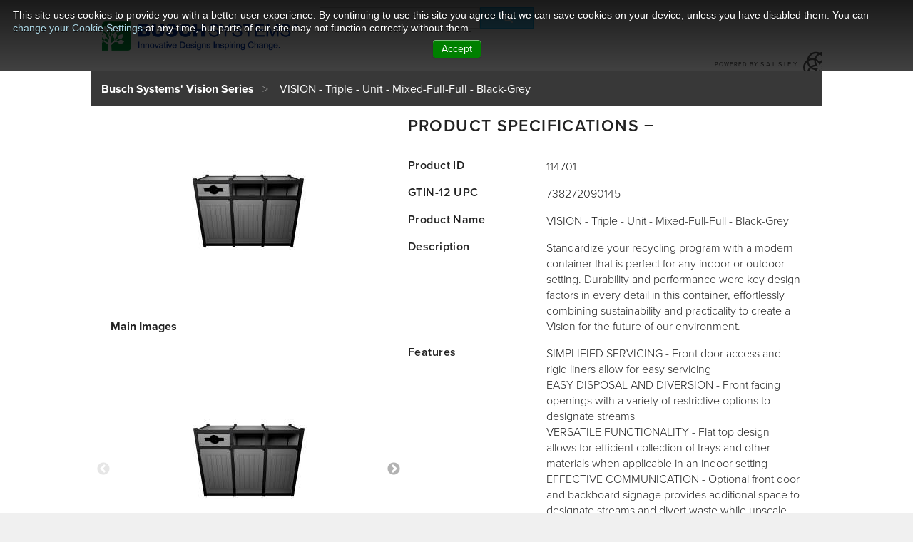

--- FILE ---
content_type: text/html
request_url: https://carbongraph.io/embed/v3/c8d675b5-d3b0-4fe0-99ae-c7ea16cb7457?variant=simple&rounding=2&impactFactorGroupId=81653f40-5880-4738-b0c3-8bdca7c23f99
body_size: 10149
content:
<!DOCTYPE html><html lang="en"> <head><meta charset="utf-8"><meta name="viewport" content="width=device-width,initial-scale=1,minimum-scale=1,maximum-scale=1,user-scalable=no"><meta name="generator" content="Astro v5.16.0"><meta name="theme-color" content="#0E0E15"><meta name="icon" content="/favicon.ico"><title>Vision Triple Series - CarbonGraph</title><link rel="canonical" href="https://carbongraph.io/embed/v3/c8d675b5-d3b0-4fe0-99ae-c7ea16cb7457?variant=simple&rounding=2&impactFactorGroupId=81653f40-5880-4738-b0c3-8bdca7c23f99"><meta name="description" content="CarbonGraph makes it easy to calculate, share, and mitigate emissions across a product's value chain."><meta name="robots" content="index, follow"><meta property="og:title" content="Vision Triple Series - CarbonGraph"><meta property="og:type" content="website"><meta property="og:image" content="https://imagedelivery.net/wmvsa63kfIcZ88T2fuvsZg/c9b74661-99b5-4b8f-b935-9907410bceaa-embed/width=600"><meta property="og:url" content="https://carbongraph.io/embed/v3/c8d675b5-d3b0-4fe0-99ae-c7ea16cb7457?variant=simple&rounding=2&impactFactorGroupId=81653f40-5880-4738-b0c3-8bdca7c23f99"><meta property="og:image:url" content="https://imagedelivery.net/wmvsa63kfIcZ88T2fuvsZg/c9b74661-99b5-4b8f-b935-9907410bceaa-embed/width=600"><meta property="og:image:width" content="600"><meta property="og:image:height" content="600"><link rel="stylesheet" href="/_astro/_app_.DxgCxjxI.css"><script type="module" src="/_astro/page.BVTh9x3Q.js"></script><script id="__CLERK_ASTRO_DATA__" type="application/json">{"tokenType":"session_token","sessionClaims":null,"sessionId":null,"sessionStatus":null,"userId":null,"actor":null,"orgId":null,"orgRole":null,"orgSlug":null,"orgPermissions":null,"factorVerificationAge":null,"isAuthenticated":false}</script>
<script id="__CLERK_ASTRO_SAFE_VARS__" type="application/json">{"isSatellite":false}</script>

  <script src="https://clerk.carbongraph.io/npm/@clerk/clerk-js@5/dist/clerk.browser.js"
  data-clerk-js-script
  async
  crossOrigin='anonymous'
  data-clerk-publishable-key="pk_live_Y2xlcmsuY2FyYm9uZ3JhcGguaW8k"
  
  
  ></script>
</head> <body> <style>astro-island,astro-slot,astro-static-slot{display:contents}</style><script>(()=>{var e=async t=>{await(await t())()};(self.Astro||(self.Astro={})).load=e;window.dispatchEvent(new Event("astro:load"));})();</script><script>(()=>{var A=Object.defineProperty;var g=(i,o,a)=>o in i?A(i,o,{enumerable:!0,configurable:!0,writable:!0,value:a}):i[o]=a;var d=(i,o,a)=>g(i,typeof o!="symbol"?o+"":o,a);{let i={0:t=>m(t),1:t=>a(t),2:t=>new RegExp(t),3:t=>new Date(t),4:t=>new Map(a(t)),5:t=>new Set(a(t)),6:t=>BigInt(t),7:t=>new URL(t),8:t=>new Uint8Array(t),9:t=>new Uint16Array(t),10:t=>new Uint32Array(t),11:t=>1/0*t},o=t=>{let[l,e]=t;return l in i?i[l](e):void 0},a=t=>t.map(o),m=t=>typeof t!="object"||t===null?t:Object.fromEntries(Object.entries(t).map(([l,e])=>[l,o(e)]));class y extends HTMLElement{constructor(){super(...arguments);d(this,"Component");d(this,"hydrator");d(this,"hydrate",async()=>{var b;if(!this.hydrator||!this.isConnected)return;let e=(b=this.parentElement)==null?void 0:b.closest("astro-island[ssr]");if(e){e.addEventListener("astro:hydrate",this.hydrate,{once:!0});return}let c=this.querySelectorAll("astro-slot"),n={},h=this.querySelectorAll("template[data-astro-template]");for(let r of h){let s=r.closest(this.tagName);s!=null&&s.isSameNode(this)&&(n[r.getAttribute("data-astro-template")||"default"]=r.innerHTML,r.remove())}for(let r of c){let s=r.closest(this.tagName);s!=null&&s.isSameNode(this)&&(n[r.getAttribute("name")||"default"]=r.innerHTML)}let p;try{p=this.hasAttribute("props")?m(JSON.parse(this.getAttribute("props"))):{}}catch(r){let s=this.getAttribute("component-url")||"<unknown>",v=this.getAttribute("component-export");throw v&&(s+=` (export ${v})`),console.error(`[hydrate] Error parsing props for component ${s}`,this.getAttribute("props"),r),r}let u;await this.hydrator(this)(this.Component,p,n,{client:this.getAttribute("client")}),this.removeAttribute("ssr"),this.dispatchEvent(new CustomEvent("astro:hydrate"))});d(this,"unmount",()=>{this.isConnected||this.dispatchEvent(new CustomEvent("astro:unmount"))})}disconnectedCallback(){document.removeEventListener("astro:after-swap",this.unmount),document.addEventListener("astro:after-swap",this.unmount,{once:!0})}connectedCallback(){if(!this.hasAttribute("await-children")||document.readyState==="interactive"||document.readyState==="complete")this.childrenConnectedCallback();else{let e=()=>{document.removeEventListener("DOMContentLoaded",e),c.disconnect(),this.childrenConnectedCallback()},c=new MutationObserver(()=>{var n;((n=this.lastChild)==null?void 0:n.nodeType)===Node.COMMENT_NODE&&this.lastChild.nodeValue==="astro:end"&&(this.lastChild.remove(),e())});c.observe(this,{childList:!0}),document.addEventListener("DOMContentLoaded",e)}}async childrenConnectedCallback(){let e=this.getAttribute("before-hydration-url");e&&await import(e),this.start()}async start(){let e=JSON.parse(this.getAttribute("opts")),c=this.getAttribute("client");if(Astro[c]===void 0){window.addEventListener(`astro:${c}`,()=>this.start(),{once:!0});return}try{await Astro[c](async()=>{let n=this.getAttribute("renderer-url"),[h,{default:p}]=await Promise.all([import(this.getAttribute("component-url")),n?import(n):()=>()=>{}]),u=this.getAttribute("component-export")||"default";if(!u.includes("."))this.Component=h[u];else{this.Component=h;for(let f of u.split("."))this.Component=this.Component[f]}return this.hydrator=p,this.hydrate},e,this)}catch(n){console.error(`[astro-island] Error hydrating ${this.getAttribute("component-url")}`,n)}}attributeChangedCallback(){this.hydrate()}}d(y,"observedAttributes",["props"]),customElements.get("astro-island")||customElements.define("astro-island",y)}})();</script><astro-island uid="NNVm6" prefix="r1" component-url="/_astro/ProductEmbed.ClKoCa4L.js" component-export="ProductEmbedV3" renderer-url="/_astro/client.C4Loep4f.js" props="{&quot;variant&quot;:[0,&quot;simple&quot;],&quot;data&quot;:[0,{&quot;versionId&quot;:[0,9],&quot;historyId&quot;:[0,&quot;c8d675b5-d3b0-4fe0-99ae-c7ea16cb7457&quot;],&quot;companyName&quot;:[0,&quot;Busch Systems&quot;],&quot;boundaryLimits&quot;:[0,&quot;Cradle to Grave&quot;],&quot;name&quot;:[0,&quot;Vision Triple Series&quot;],&quot;processId&quot;:[0,&quot;c9b74661-99b5-4b8f-b935-9907410bceaa&quot;],&quot;impact&quot;:[0,{&quot;amount&quot;:[0,317.31392920971115],&quot;impactfactorgroup&quot;:[0,{&quot;id&quot;:[0,&quot;81653f40-5880-4738-b0c3-8bdca7c23f99&quot;],&quot;methodId&quot;:[0,&quot;d503f08e-b626-4856-9d46-30c2d3e973e9&quot;],&quot;name&quot;:[0,&quot;climate change&quot;],&quot;referenceunitname&quot;:[0,&quot;kg CO2-Eq&quot;]}]}],&quot;functionalExchangeText&quot;:[0,&quot;1 Unit of Vision Triple Bin&quot;],&quot;comparison&quot;:[0]}],&quot;rounding&quot;:[0,2]}" ssr client="load" before-hydration-url="/_astro/astro_scripts/before-hydration.js.CU2x-7rb.js" opts="{&quot;name&quot;:&quot;ProductEmbedV3&quot;,&quot;value&quot;:true}" await-children><a class="block overflow-hidden rounded-3xl border border-gray-300 bg-white" href="https://carbongraph.io/app/dashboard/c8d675b5-d3b0-4fe0-99ae-c7ea16cb7457" style="width:256px;height:156px" target="_blank" rel="noreferrer" data-component="embed"><div class="flex h-full flex-col justify-between"><div class="flex flex-col px-3 mt-3"><div class="flex items-center justify-start gap-3"><p class="text-4xl grow-1 shrink-0" data-name="embed-emissions-value">320</p><div><p class="text-center text-sm">kg CO2-Eq</p></div></div><p class="truncate text-sm" title="per 1 Unit of Vision Triple Bin">per 1 Unit of Vision Triple Bin</p></div><div class="mx-3 h-px shrink-0 bg-gray-300"></div><div class="mx-3 pb-3"><p class="mb-1 text-[11px] text-gray-500">Cradle to Grave<!-- --> LCA calculated using</p><div class="flex items-center gap-2"><svg width="377" height="352" viewBox="0 0 377 352" stroke="currentColor" fill="currentColor" xmlns="http://www.w3.org/2000/svg" class="text-[#272727] h-5 w-5 sm:h-6 sm:w-6"><path fill-rule="evenodd" clip-rule="evenodd" d="M301.266 299.63C269.354 331.962 225.017 352 176 352C78.7979 352 0 273.202 0 176C0 78.7979 78.7979 0 176 0C225.017 0 269.354 20.0383 301.266 52.3702L266.812 87.9355C243.821 64.2312 211.631 49.5 176 49.5C106.136 49.5 49.5 106.136 49.5 176C49.5 245.864 106.136 302.5 176 302.5C211.631 302.5 243.821 287.769 266.812 264.065L301.266 299.63Z"></path><path d="M344.103 142.111C335.529 142.098 327.298 145.462 321.199 151.472C320.966 151.705 309.048 165.873 298.562 165.873C280.791 165.873 280.791 158.64 275.581 150.73C267.184 138.035 253.222 129.25 236.905 129.25H236.095C219.789 129.25 205.827 138.035 197.43 150.686C192.176 158.595 192.176 165.829 174.438 165.829C163.963 165.829 152.034 151.705 151.801 151.428C147.216 146.924 141.398 143.873 135.08 142.657C128.761 141.441 122.223 142.114 116.287 144.593C110.351 147.072 105.282 151.245 101.717 156.589C98.152 161.932 96.25 168.207 96.25 174.625C96.25 181.043 98.152 187.318 101.717 192.661C105.282 198.005 110.351 202.178 116.287 204.657C122.223 207.136 128.761 207.809 135.08 206.593C141.398 205.377 147.216 202.326 151.801 197.822C152.034 197.589 164.019 183.421 174.438 183.421C192.209 183.421 192.209 190.655 197.43 198.564C205.827 211.215 219.789 220 236.095 220H236.905C253.222 220 267.184 211.215 275.581 198.564C280.835 190.655 280.835 183.421 298.562 183.421C309.048 183.421 320.966 197.545 321.199 197.822C325.017 201.572 329.701 204.327 334.839 205.844C339.976 207.36 345.409 207.593 350.658 206.52C355.907 205.448 360.811 203.103 364.936 199.693C369.061 196.283 372.282 191.913 374.313 186.968C376.344 182.023 377.124 176.656 376.583 171.339C376.043 166.023 374.198 160.921 371.213 156.483C368.227 152.046 364.192 148.41 359.464 145.896C354.736 143.382 349.461 142.067 344.103 142.067V142.111Z"></path></svg><p class="font-semibold">Carbon<span class="font-light">Graph</span></p></div></div></div></a><!--astro:end--></astro-island> </body></html> <!-- Log errors to console --> <script>(function(){const err = null;

  if (err) {
    console.log(err);
  }
})();</script>

--- FILE ---
content_type: text/css; charset=utf-8
request_url: https://ui-assets-production.internal.salsify.com/catalogs/assets/vendor-c5129f22efa6f5f7dccc5081ba4c9188.css
body_size: 19627
content:
.svg-inline--fa,svg:not(:root).svg-inline--fa{overflow:visible}._ellipsis_1lqj3s,._footer_18epvj>*,._input_1felj9[placeholder],._nav-item-body_1cig4q,._nav-item-body_qa9zpb,._search-table_1tq29i td,._sidebar-title_8q91yc,._title_jml5w,.fa-layers-counter{text-overflow:ellipsis}._dropdown-option-expandable_1dj12i,._dropdown-option-expandable_hgbhto,.fa-ul{list-style-type:none}.svg-inline--fa{display:inline-block;font-size:inherit;height:1em;vertical-align:-.125em}.svg-inline--fa.fa-lg{vertical-align:-.225em}.svg-inline--fa.fa-w-1{width:.0625em}.svg-inline--fa.fa-w-2{width:.125em}.svg-inline--fa.fa-w-3{width:.1875em}.svg-inline--fa.fa-w-4{width:.25em}.svg-inline--fa.fa-w-5{width:.3125em}.svg-inline--fa.fa-w-6{width:.375em}.svg-inline--fa.fa-w-7{width:.4375em}.svg-inline--fa.fa-w-8{width:.5em}.svg-inline--fa.fa-w-9{width:.5625em}.svg-inline--fa.fa-w-10{width:.625em}.svg-inline--fa.fa-w-11{width:.6875em}.svg-inline--fa.fa-w-12{width:.75em}.svg-inline--fa.fa-w-13{width:.8125em}.svg-inline--fa.fa-w-14{width:.875em}.svg-inline--fa.fa-w-15{width:.9375em}.svg-inline--fa.fa-w-16{width:1em}.svg-inline--fa.fa-w-17{width:1.0625em}.svg-inline--fa.fa-w-18{width:1.125em}.svg-inline--fa.fa-w-19{width:1.1875em}.svg-inline--fa.fa-w-20{width:1.25em}.svg-inline--fa.fa-pull-left{margin-right:.3em;width:auto}.svg-inline--fa.fa-pull-right{margin-left:.3em;width:auto}.svg-inline--fa.fa-border{height:1.5em}.svg-inline--fa.fa-li{width:2em}.svg-inline--fa.fa-fw{width:1.25em}.fa-layers svg.svg-inline--fa{bottom:0;left:0;margin:auto;position:absolute;right:0;top:0;-webkit-transform-origin:center center;transform-origin:center center}.fa-layers{display:inline-block;height:1em;position:relative;text-align:center;vertical-align:-.125em;width:1em}.fa-layers-counter,.fa-layers-text{display:inline-block;position:absolute;text-align:center}.fa-layers-text{left:50%;top:50%;-webkit-transform:translate(-50%,-50%);transform:translate(-50%,-50%);-webkit-transform-origin:center center;transform-origin:center center}.fa-layers-counter{background-color:#ff253a;border-radius:1em;box-sizing:border-box;color:#fff;height:1.5em;line-height:1;max-width:5em;min-width:1.5em;overflow:hidden;padding:.25em;right:0;top:0;-webkit-transform:scale(.25);transform:scale(.25);-webkit-transform-origin:top right;transform-origin:top right}.fa-layers-bottom-right{bottom:0;right:0;top:auto;-webkit-transform:scale(.25);transform:scale(.25);-webkit-transform-origin:bottom right;transform-origin:bottom right}.fa-layers-bottom-left{bottom:0;left:0;right:auto;top:auto;-webkit-transform:scale(.25);transform:scale(.25);-webkit-transform-origin:bottom left;transform-origin:bottom left}.fa-layers-top-right{right:0;top:0;-webkit-transform:scale(.25);transform:scale(.25);-webkit-transform-origin:top right;transform-origin:top right}.fa-layers-top-left{left:0;right:auto;top:0;-webkit-transform:scale(.25);transform:scale(.25);-webkit-transform-origin:top left;transform-origin:top left}.fa-lg{font-size:1.3333333333em;line-height:.75em;vertical-align:-.0667em}.fa-xs{font-size:.75em}.fa-sm{font-size:.875em}.fa-1x{font-size:1em}.fa-2x{font-size:2em}.fa-3x{font-size:3em}.fa-4x{font-size:4em}.fa-5x{font-size:5em}.fa-6x{font-size:6em}.fa-7x{font-size:7em}.fa-8x{font-size:8em}.fa-9x{font-size:9em}.fa-10x{font-size:10em}.fa-fw{text-align:center;width:1.25em}.fa-ul{margin-left:2.5em;padding-left:0}.fa-ul>li{position:relative}.fa-li{left:-2em;position:absolute;text-align:center;width:2em;line-height:inherit}.fa-border{border:.08em solid #eee;border-radius:.1em;padding:.2em .25em .15em}.fa-pull-left{float:left}._count_17fbr9,.fa-pull-right{float:right}.fa.fa-pull-left,.fab.fa-pull-left,.fal.fa-pull-left,.far.fa-pull-left,.fas.fa-pull-left{margin-right:.3em}.fa.fa-pull-right,.fab.fa-pull-right,.fal.fa-pull-right,.far.fa-pull-right,.fas.fa-pull-right{margin-left:.3em}.fa-spin{-webkit-animation:fa-spin 2s infinite linear;animation:fa-spin 2s infinite linear}.fa-pulse{-webkit-animation:fa-spin 1s infinite steps(8);animation:fa-spin 1s infinite steps(8)}@-webkit-keyframes fa-spin{0%{-webkit-transform:rotate(0);transform:rotate(0)}100%{-webkit-transform:rotate(360deg);transform:rotate(360deg)}}@keyframes fa-spin{0%{-webkit-transform:rotate(0);transform:rotate(0)}100%{-webkit-transform:rotate(360deg);transform:rotate(360deg)}}.fa-rotate-90{-ms-filter:"progid:DXImageTransform.Microsoft.BasicImage(rotation=1)";-webkit-transform:rotate(90deg);transform:rotate(90deg)}.fa-rotate-180{-ms-filter:"progid:DXImageTransform.Microsoft.BasicImage(rotation=2)";-webkit-transform:rotate(180deg);transform:rotate(180deg)}.fa-rotate-270{-ms-filter:"progid:DXImageTransform.Microsoft.BasicImage(rotation=3)";-webkit-transform:rotate(270deg);transform:rotate(270deg)}.fa-flip-horizontal{-ms-filter:"progid:DXImageTransform.Microsoft.BasicImage(rotation=0, mirror=1)";-webkit-transform:scale(-1,1);transform:scale(-1,1)}.fa-flip-vertical{-ms-filter:"progid:DXImageTransform.Microsoft.BasicImage(rotation=2, mirror=1)";-webkit-transform:scale(1,-1);transform:scale(1,-1)}.fa-flip-both,.fa-flip-horizontal.fa-flip-vertical{-ms-filter:"progid:DXImageTransform.Microsoft.BasicImage(rotation=2, mirror=1)";-webkit-transform:scale(-1,-1);transform:scale(-1,-1)}:root .fa-flip-both,:root .fa-flip-horizontal,:root .fa-flip-vertical,:root .fa-rotate-180,:root .fa-rotate-270,:root .fa-rotate-90{-webkit-filter:none;filter:none}.fa-stack{display:inline-block;height:2em;position:relative;width:2.5em}.fa-stack-1x,.fa-stack-2x{bottom:0;left:0;margin:auto;position:absolute;right:0;top:0}.svg-inline--fa.fa-stack-1x{height:1em;width:1.25em}.svg-inline--fa.fa-stack-2x{height:2em;width:2.5em}.fa-inverse{color:#fff}.sr-only{border:0;clip:rect(0,0,0,0);height:1px;margin:-1px;overflow:hidden;padding:0;position:absolute;width:1px}.sr-only-focusable:active,.sr-only-focusable:focus{clip:auto;height:auto;margin:0;overflow:visible;position:static;width:auto}.svg-inline--fa .fa-primary{fill:var(--fa-primary-color,currentColor);opacity:1;opacity:var(--fa-primary-opacity,1)}.svg-inline--fa .fa-secondary{fill:var(--fa-secondary-color,currentColor);opacity:.4;opacity:var(--fa-secondary-opacity,.4)}.svg-inline--fa.fa-swap-opacity .fa-primary{opacity:.4;opacity:var(--fa-secondary-opacity,.4)}.svg-inline--fa.fa-swap-opacity .fa-secondary{opacity:1;opacity:var(--fa-primary-opacity,1)}.svg-inline--fa mask .fa-primary,.svg-inline--fa mask .fa-secondary{fill:#000}.fad.fa-inverse{color:#fff}.ember-animated-hidden{visibility:hidden!important}.ember-animated-none{display:none!important}.ember-animated-top-collapse{margin-top:0!important}.animated-container{position:relative}.animated-container:after,.animated-container:before{content:' ';display:table}.animated-orphans{position:relative}.truncate-multiline--button,.truncate-multiline--button-hidden{display:block!important;-webkit-flex-shrink:0!important;flex-shrink:0!important}.truncate-multiline--button-hidden{display:none!important}.truncate-multiline--last-line{display:block!important;overflow:hidden!important;text-overflow:ellipsis!important;white-space:nowrap!important;width:100%!important}.truncate-multiline--last-line-wrapper{display:-webkit-flex!important;display:flex!important}.truncate-multiline--visually-hidden{border:0;clip:rect(0 0 0 0);height:1px;margin:-1px;overflow:hidden;padding:0;position:absolute;width:1px}.drop-element,.drop-element *,.drop-element :after,.drop-element :before,.drop-element:after,.drop-element:before{box-sizing:border-box}.drop-element{position:absolute;display:none}.drop-element.drop-open{display:block}.drop-element.drop-theme-arrows-bounce-dark{max-width:100%;max-height:100%;-webkit-transform:translateZ(0);transform:translateZ(0);transition:opacity .1s;opacity:0}.drop-element.drop-theme-arrows-bounce-dark .drop-content{border-radius:5px;position:relative;font-family:inherit;background:#000;color:#fff;padding:1em;font-size:1.1em;line-height:1.5em;transition:-webkit-transform .3s cubic-bezier(0,0,.265,1.55);transition:transform .3s cubic-bezier(0,0,.265,1.55);transition:transform .3s cubic-bezier(0,0,.265,1.55), -webkit-transform .3s cubic-bezier(0,0,.265,1.55);-webkit-transform:scale(0) translateZ(0);transform:scale(0) translateZ(0)}.drop-element.drop-theme-arrows-bounce-dark .drop-content:before{content:"";display:block;position:absolute;width:0;height:0;border-color:transparent;border-width:12px;border-style:solid}.drop-element.drop-theme-arrows-bounce-dark.drop-element-attached-bottom.drop-element-attached-center .drop-content:before{top:100%;left:50%;margin-left:-12px;border-top-color:#000}.drop-element.drop-theme-arrows-bounce-dark.drop-element-attached-top.drop-element-attached-center .drop-content{margin-top:12px}.drop-element.drop-theme-arrows-bounce-dark.drop-element-attached-top.drop-element-attached-center .drop-content:before{bottom:100%;left:50%;margin-left:-12px;border-bottom-color:#000}.drop-element.drop-theme-arrows-bounce-dark.drop-element-attached-right.drop-element-attached-middle .drop-content:before{left:100%;top:50%;margin-top:-12px;border-left-color:#000}.drop-element.drop-theme-arrows-bounce-dark.drop-element-attached-left.drop-element-attached-middle .drop-content:before{right:100%;top:50%;margin-top:-12px;border-right-color:#000}.drop-element.drop-theme-arrows-bounce-dark.drop-element-attached-top.drop-element-attached-left.drop-target-attached-bottom .drop-content:before{bottom:100%;left:12px;border-bottom-color:#000}.drop-element.drop-theme-arrows-bounce-dark.drop-element-attached-top.drop-element-attached-right.drop-target-attached-bottom .drop-content:before{bottom:100%;right:12px;border-bottom-color:#000}.drop-element.drop-theme-arrows-bounce-dark.drop-element-attached-bottom.drop-element-attached-left.drop-target-attached-top .drop-content:before{top:100%;left:12px;border-top-color:#000}.drop-element.drop-theme-arrows-bounce-dark.drop-element-attached-bottom.drop-element-attached-right.drop-target-attached-top .drop-content:before{top:100%;right:12px;border-top-color:#000}.drop-element.drop-theme-arrows-bounce-dark.drop-element-attached-top.drop-element-attached-right.drop-target-attached-left .drop-content:before{top:12px;left:100%;border-left-color:#000}.drop-element.drop-theme-arrows-bounce-dark.drop-element-attached-top.drop-element-attached-left.drop-target-attached-right .drop-content:before{top:12px;right:100%;border-right-color:#000}.drop-element.drop-theme-arrows-bounce-dark.drop-element-attached-bottom.drop-element-attached-right.drop-target-attached-left .drop-content:before{bottom:12px;left:100%;border-left-color:#000}.drop-element.drop-theme-arrows-bounce-dark.drop-element-attached-bottom.drop-element-attached-left.drop-target-attached-right .drop-content:before{bottom:12px;right:100%;border-right-color:#000}.drop-element.drop-theme-arrows-bounce-dark.drop-open{display:none}.drop-element.drop-theme-arrows-bounce-dark.drop-open-transitionend{display:block}.drop-element.drop-theme-arrows-bounce-dark.drop-after-open{transition:none;opacity:1}.drop-element.drop-theme-arrows-bounce-dark.drop-after-open .drop-content{-webkit-transform:scale(1) translateZ(0);transform:scale(1) translateZ(0)}.drop-element.drop-theme-arrows-bounce-dark.drop-element-attached-bottom.drop-element-attached-center .drop-content{margin-bottom:12px;-webkit-transform-origin:50% calc(100% + 12px);transform-origin:50% calc(100% + 12px)}.drop-element.drop-theme-arrows-bounce-dark.drop-element-attached-top.drop-element-attached-center .drop-content{-webkit-transform-origin:50% -12px;transform-origin:50% -12px}.drop-element.drop-theme-arrows-bounce-dark.drop-element-attached-right.drop-element-attached-middle .drop-content{margin-right:12px;-webkit-transform-origin:calc(100% + 12px) 50%;transform-origin:calc(100% + 12px) 50%}.drop-element.drop-theme-arrows-bounce-dark.drop-element-attached-left.drop-element-attached-middle .drop-content{margin-left:12px;-webkit-transform-origin:-12px 50%;transform-origin:-12px 50%}.drop-element.drop-theme-arrows-bounce-dark.drop-element-attached-top.drop-element-attached-left.drop-target-attached-bottom .drop-content{margin-top:12px;-webkit-transform-origin:0 -12px;transform-origin:0 -12px}.drop-element.drop-theme-arrows-bounce-dark.drop-element-attached-top.drop-element-attached-right.drop-target-attached-bottom .drop-content{margin-top:12px;-webkit-transform-origin:100% -12px;transform-origin:100% -12px}.drop-element.drop-theme-arrows-bounce-dark.drop-element-attached-bottom.drop-element-attached-left.drop-target-attached-top .drop-content{margin-bottom:12px;-webkit-transform-origin:0 calc(100% + 12px);transform-origin:0 calc(100% + 12px)}.drop-element.drop-theme-arrows-bounce-dark.drop-element-attached-bottom.drop-element-attached-right.drop-target-attached-top .drop-content{margin-bottom:12px;-webkit-transform-origin:100% calc(100% + 12px);transform-origin:100% calc(100% + 12px)}.drop-element.drop-theme-arrows-bounce-dark.drop-element-attached-top.drop-element-attached-right.drop-target-attached-left .drop-content{margin-right:12px;-webkit-transform-origin:calc(100% + 12px) 0;transform-origin:calc(100% + 12px) 0}.drop-element.drop-theme-arrows-bounce-dark.drop-element-attached-top.drop-element-attached-left.drop-target-attached-right .drop-content{margin-left:12px;-webkit-transform-origin:-12px 0;transform-origin:-12px 0}.drop-element.drop-theme-arrows-bounce-dark.drop-element-attached-bottom.drop-element-attached-right.drop-target-attached-left .drop-content{margin-right:12px;-webkit-transform-origin:calc(100% + 12px) 100%;transform-origin:calc(100% + 12px) 100%}.drop-element.drop-theme-arrows-bounce-dark.drop-element-attached-bottom.drop-element-attached-left.drop-target-attached-right .drop-content{margin-left:12px;-webkit-transform-origin:-12px 100%;transform-origin:-12px 100%}._header_1iwhdw{margin:0 0 24px;color:#555;font-weight:400;text-shadow:0 1px 0 #fff}._title_1iwhdw{font-weight:lighter}._h1_1iwhdw{font-size:2.2em}._h2_1iwhdw{font-size:2em}._h3_1iwhdw{font-size:1.7em}._h4_1iwhdw{font-size:1.4em}._input_1wfvcy{height:32px;min-height:32px;padding:7px 16px;color:#58666E;border-radius:4px;font-size:13px;font-family:proxima-nova,sans-serif;border:1px solid #C9D0D5;box-shadow:inset 0 1px 1px rgba(0,0,0,.075);transition:border linear .2s,box-shadow linear .2s}._input_1wfvcy:focus{outline:0;border-color:rgba(82,168,236,.8);box-shadow:inset 0 1px 1px rgba(0,0,0,.075),0 0 8px rgba(82,168,236,.6)}._-button_1rc5kh{border:0;display:inline-block;min-height:32px;margin:0;font-size:13px;font-family:proxima-nova,sans-serif;cursor:pointer;border-radius:3px;box-shadow:0 2px 2px 0 rgba(0,0,0,.2);transition:color .1s linear,border-color .1s linear,background-color .1s linear}._-button_1rc5kh+._-button_1rc5kh{margin-left:16px}._-button_1rc5kh .disabled,._-button_1rc5kh:disabled{box-shadow:none;cursor:default}._-button_1rc5kh>a:hover,a._-button_1rc5kh:hover{color:inherit}._approval_1rc5kh,._danger_1rc5kh,._primary_1rc5kh,._secondary_1rc5kh,._segmented_1rc5kh,._text_1rc5kh,._warning_1rc5kh{min-width:120px;padding:7px 24px}._primary-icon_1rc5kh,._secondary-icon_1rc5kh{width:32px}._approval_1rc5kh,._danger_1rc5kh,._primary-icon_1rc5kh,._primary_1rc5kh,._segmented_1rc5kh,._warning_1rc5kh{color:#fff}._approval_1rc5kh .disabled,._approval_1rc5kh:disabled,._danger_1rc5kh .disabled,._danger_1rc5kh:disabled,._primary-icon_1rc5kh .disabled,._primary-icon_1rc5kh:disabled,._primary_1rc5kh .disabled,._primary_1rc5kh:disabled,._segmented_1rc5kh .disabled,._segmented_1rc5kh:disabled,._warning_1rc5kh .disabled,._warning_1rc5kh:disabled{border:1px solid #C9D0D5;background-color:#C9D0D5}._primary-icon_1rc5kh,._primary_1rc5kh{background-color:#4EC0DF;border:1px solid #4EC0DF}._primary-icon_1rc5kh:hover:not(:disabled),._primary_1rc5kh:hover:not(:disabled){background-color:#0892c0}._secondary-icon_1rc5kh,._secondary_1rc5kh{color:#4EC0DF;background-color:#fff;border:1px solid #4EC0DF}._secondary-icon_1rc5kh:hover:not(:disabled),._secondary_1rc5kh:hover:not(:disabled){color:#0892c0;border-color:#0892c0}._secondary-icon_1rc5kh .disabled,._secondary-icon_1rc5kh:disabled,._secondary_1rc5kh .disabled,._secondary_1rc5kh:disabled{border:1px solid #C9D0D5;color:#C9D0D5}._text_1rc5kh{color:#4EC0DF;background-color:transparent;border:1px solid #fff;box-shadow:none}._text_1rc5kh:hover:not(:disabled){color:#0892c0}._text_1rc5kh .disabled,._text_1rc5kh:disabled{color:#C9D0D5}._text_1rc5kh:focus{outline:0}._approval_1rc5kh{background-color:#00C99B;border:1px solid #00C99B}._approval_1rc5kh:hover:not(:disabled){background-color:#00ad85;border-color:#00ad85}._approval_1rc5kh:focus{outline:#00ad85 auto 5px}._warning_1rc5kh{background-color:#f6bd79;border:1px solid #f6bd79}._warning_1rc5kh:hover:not(:disabled){background-color:#fbac6f;border-color:#fbac6f}._warning_1rc5kh:focus{outline:#fbac6f auto 5px}._danger_1rc5kh{background-color:#f6363d;border:1px solid #f6363d}._danger_1rc5kh:hover:not(:disabled){background-color:#aa000f;border-color:#aa000f}._danger_1rc5kh:focus{outline:#aa000f auto 5px}._badge-button_1o81cx:focus,._button_al0r4k:focus,._checkbox_yb1lu3,._icon-tooltip_1ga7j1:focus,._search-input_17fbr9:focus,.tooltip.tooltip:focus{outline:0}._segmented_1rc5kh{background-color:#fff;border:1px solid #666;color:#666}._segmented_1rc5kh:hover:not(:disabled){background-color:#eee;border-color:#999}._segmented_1rc5kh._active_1rc5kh{background-color:#DFF4F9}._dropdown-menu_1duw27,.tooltip.tooltip,.tooltip.tooltip:after{background-color:#fff}._icon-left_1rc5kh{margin-right:.4em}._icon-right_1rc5kh{margin-left:.4em}._dropdown-menu_1duw27{border:1px solid rgba(0,0,0,.2);border-radius:6px;box-shadow:0 5px 10px rgba(0,0,0,.2);padding:5px 0;margin:2px 0 0}._menu-item_1duw27{padding:3px 20px;white-space:nowrap;cursor:pointer;color:#58666E;display:block}._ace-editor-container_1omgih,body,html{height:100%;padding:0}._menu-item_1duw27:hover{background-color:#4EC0DF;color:#fff}._disabled-menu-item_1duw27{color:#C9D0D5}._disabled-menu-item_1duw27:hover{background-color:transparent;color:#C9D0D5;cursor:not-allowed}body,html{margin:0;box-sizing:border-box;line-height:1.2;font-size:13px;font-family:proxima-nova,sans-serif;color:#333}*{box-sizing:inherit}._link_1qbj62,a{color:#2276c5;cursor:pointer}._link_1qbj62:hover,a:hover{color:#1a5c9a}._icon-link_1qbj62{font-size:16px;color:#C9D0D5;cursor:pointer}._icon-link_1qbj62:hover{color:#58666E}@-moz-document domain(proxyme.percy.io){.percy-transparent{opacity:0}.percy-hidden{display:none}}[percy-enabled=true] .percy-transparent{opacity:0}[percy-enabled=true] .percy-hidden{display:none}.ace_editor.ace_autocomplete .ace_completion-highlight{color:inherit!important;text-shadow:inherit!important}._ace-editor-container_1omgih .ace_editor{margin:0}._ace-editor-container_1omgih>div,._ace-editor_1omgih{height:inherit;min-height:inherit}._ace-editor_1omgih{border-radius:4px}._message_8uo2jl{margin-bottom:16px}._buttons_8uo2jl{display:-webkit-flex;display:flex;-webkit-justify-content:center;justify-content:center}._cookie-banner_c4rx6v{font-family:helvetica neue,helvetica,arial,sans;position:absolute;padding:12px 18px 18px;width:100%;height:auto;left:0;top:0;z-index:100000000;line-height:18px;text-align:left;color:#fff;text-shadow:0 1px 0 rgba(0,0,0,.7);border-bottom:1px solid rgba(0,0,0,.5);background-image:linear-gradient(to bottom,rgba(0,0,0,.9),rgba(0,0,0,.75));background-color:rgba(0,0,0,0);display:-webkit-flex;display:flex;-webkit-align-items:center;align-items:center;-webkit-flex-direction:column;flex-direction:column}._accept-button_c4rx6v,._accept-button_c4rx6v:focus,._accept-button_c4rx6v:hover{background-color:green}._banner-text_c4rx6v{font-size:14px}._accept-button_c4rx6v{font-size:14px;color:#fff;border-color:green;padding:4px 12px;margin:8px 16px 0;border-radius:4px;box-shadow:0 1px 2px rgba(0,0,0,.2),inset 0 1px 0 rgba(255,255,255,.5);display:-webkit-flex;display:flex;-webkit-justify-content:center;justify-content:center}._cookie-settings-link_c4rx6v{color:#add8e6;text-decoration:none}._cookie-settings-link_c4rx6v:hover{color:#add8e6;text-decoration:underline}._change_1hkmmi._added_1hkmmi{background-color:#CEF5EA}._change_1hkmmi._removed_1hkmmi{background-color:#F8D5DB;text-decoration:line-through}._change_1hkmmi._unchanged_1hkmmi{background-color:transparent}._component_17fbr9{-webkit-flex:1;flex:1;display:-webkit-flex;display:flex;-webkit-flex-flow:column;flex-flow:column}._header_17fbr9{font-size:13px;margin-bottom:5px}._list-title_17fbr9{text-transform:uppercase;color:#4a4a4a}._list-instructions_17fbr9{font-size:12px;padding-left:5px;color:#a8a8a8}._list_17fbr9{-webkit-flex:1;flex:1;display:-webkit-flex;display:flex;-webkit-flex-flow:column;flex-flow:column;border:1px solid #979797;border-radius:2px}._search_17fbr9{-webkit-flex:0 0 34px;flex:0 0 34px;display:-webkit-flex;display:flex;-webkit-align-items:center;align-items:center;border-bottom:1px solid #d8d8d8}._search-icon_17fbr9{margin-left:16px;margin-right:5px;color:#626262}._search-input_17fbr9{-webkit-flex:1;flex:1;border:0;font-size:13px;font-weight:lighter}._search-input_17fbr9::-webkit-input-placeholder{color:#b1b1b1}._search-input_17fbr9::placeholder{color:#b1b1b1}._list-content_17fbr9{-webkit-flex:1;flex:1;display:-webkit-flex;display:flex;position:relative}._list-viewport_17fbr9{-webkit-flex:1;flex:1}._list-option-container_17fbr9{display:-webkit-flex;display:flex;-webkit-flex-direction:column;flex-direction:column;cursor:-webkit-grab;cursor:grab}._list-option_17fbr9{display:-webkit-flex;display:flex;-webkit-align-items:center;align-items:center;padding:0 16px;min-height:25px}._group-header_17fbr9{padding-left:12px;font-weight:700}._drag-icon_17fbr9{color:#aaa;margin:0 10px 0 0}._dragging_17fbr9{background:#e0e0e0;color:#ababab;transition:background 1s linear}._drag-target_17fbr9{min-height:50px;padding-top:25px}._drag-target_17fbr9::before{content:' ';background:#fff;height:25px;left:0;width:100%;margin-top:-25px}._moved_17fbr9{-webkit-animation:_clear-highlight_17fbr9 1s 1;animation:_clear-highlight_17fbr9 1s 1}@-webkit-keyframes _clear-highlight_17fbr9{from{background:#e0e0e0}to{background:#fff}}@keyframes _clear-highlight_17fbr9{from{background:#e0e0e0}to{background:#fff}}._dual-list-container_1wexhe{width:800px;display:-webkit-flex;display:flex;-webkit-flex-direction:row;flex-direction:row}._list-container_1wexhe{display:-webkit-flex;display:flex;-webkit-flex-flow:column;flex-flow:column;height:450px;-webkit-flex:1;flex:1}._arrow-controls_1wexhe{display:-webkit-flex;display:flex;-webkit-align-items:center;align-items:center;-webkit-justify-content:center;justify-content:center;-webkit-flex-direction:column;flex-direction:column;-webkit-flex:0 0 50px;flex:0 0 50px}._arrow-button_1wexhe{margin:3px 0;font-size:13px}._drag-image_1wexhe{position:fixed;top:0;left:-100px;display:-webkit-flex;display:flex;-webkit-flex-direction:column;flex-direction:column}._reset-options_1wexhe{padding-top:5px}._reset-button_1wexhe{cursor:pointer}._reset-divider_1wexhe{padding:0 3px}._reset-label_1wexhe{padding-right:3px}._file-drop-target_1576tk{border:1px dashed #C9D0D5;border-radius:3px;padding:8px;width:100%}._fill-viewport-outer_rtggx1{display:-webkit-flex;display:flex;-webkit-align-items:center;align-items:center;width:100%;-webkit-align-self:center;align-self:center;-webkit-flex:1;flex:1;-webkit-flex-direction:column;flex-direction:column}._fill-viewport-inner_rtggx1{width:100vw}._code-editor-error_pe47q2{position:absolute;border-bottom:1px solid red;margin-left:-6px}._code-editor-error_pe47q2:before{content:' ';border-bottom:1px solid red}div.ace_tooltip{max-width:40%;white-space:normal}.tooltip.tooltip{z-index:1000;pointer-events:all;color:#000;display:none;text-shadow:none;border:1px solid #bbb;box-shadow:1px 1px 3px 0 rgba(158,158,158,.8);max-width:none}.tooltip.tooltip.ember-tooltip-show{display:block}.tooltip.tooltip[x-placement^=top] .ember-tooltip-arrow{border-top-color:#bbb}.tooltip.tooltip[x-placement^=right] .ember-tooltip-arrow{border-right-color:#bbb}.tooltip.tooltip[x-placement^=bottom] .ember-tooltip-arrow{border-bottom-color:#bbb}.tooltip.tooltip[x-placement^=left] .ember-tooltip-arrow{border-left-color:#bbb}._icon-tooltip_1ga7j1{display:inline-block;color:#dfdfdf;cursor:pointer}._progress_1d2yh5{overflow:hidden;height:20px;background-color:#f9f9f9;background-image:linear-gradient(to bottom,#f5f5f5,#f9f9f9);background-repeat:repeat-x;box-shadow:inset 0 1px 2px rgba(0,0,0,.1);border-radius:4px}._progress_1d2yh5 ._bar_1d2yh5{width:0%;height:100%;color:#fff;float:left;font-size:12px;text-align:center;text-shadow:0 -1px 0 rgba(0,0,0,.25);background-color:#0480be;background-image:linear-gradient(to bottom,#149bdf,#0480be);background-repeat:repeat-x;box-shadow:inset 0 -1px 0 rgba(0,0,0,.15);box-sizing:border-box;transition:width .6s ease}._progress_1d2yh5 ._bar_1d2yh5+._bar_1d2yh5{box-shadow:inset 1px 0 0 rgba(0,0,0,.15),inset 0 -1px 0 rgba(0,0,0,.15)}@-webkit-keyframes _progress-bar-stripes_1d2yh5{from{background-position:40px 0}to{background-position:0 0}}@keyframes _progress-bar-stripes_1d2yh5{from{background-position:40px 0}to{background-position:0 0}}._progress-striped_1d2yh5 ._bar_1d2yh5{background-color:#149bdf;background-image:linear-gradient(45deg,rgba(255,255,255,.15) 25%,transparent 25%,transparent 50%,rgba(255,255,255,.15) 50%,rgba(255,255,255,.15) 75%,transparent 75%,transparent);background-size:40px 40px}._progress_1d2yh5._active_1d2yh5 ._bar_1d2yh5{-webkit-animation:_progress-bar-stripes_1d2yh5 2s linear infinite;animation:_progress-bar-stripes_1d2yh5 2s linear infinite}._progress-danger_1d2yh5:not(._progress-striped_1d2yh5) ._bar_1d2yh5{background-color:#c43c35;background-image:linear-gradient(to bottom,#ee5f5b,#c43c35)}._progress-danger_1d2yh5._progress-striped_1d2yh5 ._bar_1d2yh5{background-color:#ee5f5b}._progress-success_1d2yh5:not(._progress-striped_1d2yh5) ._bar_1d2yh5{background-color:#57a957;background-image:linear-gradient(to bottom,#62c462,#57a957)}._progress-success_1d2yh5._progress-striped_1d2yh5 ._bar_1d2yh5{background-color:#62c462}._progress-info_1d2yh5:not(._progress-striped_1d2yh5) ._bar_1d2yh5{background-color:#339bb9;background-image:linear-gradient(to bottom,#5bc0de,#339bb9)}._progress-info_1d2yh5._progress-striped_1d2yh5 ._bar_1d2yh5{background-color:#5bc0de}._progress-warning_1d2yh5:not(._progress-striped_1d2yh5) ._bar_1d2yh5{background-color:#f89406;background-image:linear-gradient(to bottom,#fbb451,#f89406)}._progress-warning_1d2yh5._progress-striped_1d2yh5 ._bar_1d2yh5{background-color:#fbb451}._salsify-spinner-container_19ej8c{text-align:center}._salsify-spinner_19ej8c{position:relative;width:8em;height:8em;margin:3em;display:inline-block}._salsify-spinner-circle-container_19ej8c{position:absolute;top:0;left:0;width:100%;height:100%}._salsify-spinner-circle-container_19ej8c:nth-child(1){-webkit-transform:rotate(calc(0 * 60deg + 31deg));transform:rotate(calc(0 * 60deg + 31deg))}._salsify-spinner-circle-container_19ej8c:nth-child(1) ._salsify-spinner-circle_19ej8c{-webkit-animation-delay:calc(0 * (3s / 30));animation-delay:calc(0 * (3s / 30))}._salsify-spinner-circle-container_19ej8c:nth-child(2){-webkit-transform:rotate(calc(1 * 60deg + 31deg));transform:rotate(calc(1 * 60deg + 31deg))}._salsify-spinner-circle-container_19ej8c:nth-child(2) ._salsify-spinner-circle_19ej8c{-webkit-animation-delay:calc(1 * (3s / 30));animation-delay:calc(1 * (3s / 30))}._salsify-spinner-circle-container_19ej8c:nth-child(3){-webkit-transform:rotate(calc(2 * 60deg + 31deg));transform:rotate(calc(2 * 60deg + 31deg))}._salsify-spinner-circle-container_19ej8c:nth-child(3) ._salsify-spinner-circle_19ej8c{-webkit-animation-delay:calc(2 * (3s / 30));animation-delay:calc(2 * (3s / 30))}._salsify-spinner-circle-container_19ej8c:nth-child(4){-webkit-transform:rotate(calc(3 * 60deg + 31deg));transform:rotate(calc(3 * 60deg + 31deg))}._salsify-spinner-circle-container_19ej8c:nth-child(4) ._salsify-spinner-circle_19ej8c{-webkit-animation-delay:calc(3 * (3s / 30));animation-delay:calc(3 * (3s / 30))}._salsify-spinner-circle-container_19ej8c:nth-child(5){-webkit-transform:rotate(calc(4 * 60deg + 31deg));transform:rotate(calc(4 * 60deg + 31deg))}._salsify-spinner-circle-container_19ej8c:nth-child(5) ._salsify-spinner-circle_19ej8c{-webkit-animation-delay:calc(4 * (3s / 30));animation-delay:calc(4 * (3s / 30))}._salsify-spinner-circle-container_19ej8c:nth-child(6){-webkit-transform:rotate(calc(5 * 60deg + 31deg));transform:rotate(calc(5 * 60deg + 31deg))}._salsify-spinner-circle-container_19ej8c:nth-child(6) ._salsify-spinner-circle_19ej8c{-webkit-animation-delay:calc(5 * (3s / 30));animation-delay:calc(5 * (3s / 30))}._salsify-spinner-circle_19ej8c{background-color:#4EC0DF;opacity:.3;width:59%;height:59%;border-radius:50%;position:relative;-webkit-animation:_back-and-forth_19ej8c 3s ease-in-out infinite;animation:_back-and-forth_19ej8c 3s ease-in-out infinite}@-webkit-keyframes _back-and-forth_19ej8c{0%,7.5%{top:0;left:0}42.5%,57.5%{top:41.8%;left:41.8%}(30% / 2/2),0%,100%,92.5%{top:0;left:0}100%-(100% - 30% / 2/2){top:41.8%;left:41.8%}100%,100%-(30% / 2/2){top:0;left:0}}@keyframes _back-and-forth_19ej8c{0%,7.5%{top:0;left:0}42.5%,57.5%{top:41.8%;left:41.8%}(30% / 2/2),0%,100%,92.5%{top:0;left:0}100%-(100% - 30% / 2/2){top:41.8%;left:41.8%}100%,100%-(30% / 2/2){top:0;left:0}}._component_e46p44{border-style:none;margin:0;padding:0;width:100%}._header-icon_8q91yc+._header-icon_8q91yc,._next-button_1v8rrf+._location_1v8rrf{margin-left:16px}._selectable-list_1k0spf{position:relative;-webkit-user-select:none;-ms-user-select:none;user-select:none}._footer_8q91yc,._list-container_1k0spf{position:absolute;display:-webkit-flex;display:flex;left:0;right:0;bottom:0}._list-container_1k0spf{top:0;-webkit-flex-direction:column;flex-direction:column;overflow:auto;padding:10px 0}._selected_1k0spf{background:#EEE}._last-clicked_1k0spf{background:#C9C9C9}._switch_179n40{border-radius:20px;color:#C9D0D5;cursor:pointer}._on_179n40{color:#4EC0DF}._disabled_179n40{cursor:not-allowed}._icon_179n40{font-size:2em}._footer_8q91yc{height:calc(48px + 1px);-webkit-flex-direction:row;flex-direction:row;-webkit-align-items:center;align-items:center;border-top:1px solid #ccd4d7;box-shadow:0 -1px 8px rgba(124,139,146,.15),0 4px 8px rgba(124,139,146,.18),0 4px 4px rgba(124,139,146,.18);color:#394043;font-size:12px;background:#fff;width:inherit}._sidebar_8q91yc{position:fixed;right:0;bottom:0;z-index:9;height:100%;overflow:hidden;background:#fff;border:1px solid #C9D0D5;box-shadow:0 2px 6px 0 rgba(0,0,0,.2)}._sidebar_8q91yc._transitioning_8q91yc{transition:width .2s ease-out,height .2s ease-out,top .2s ease-out}._sidebar_8q91yc._full-screen_8q91yc{position:fixed;top:0;width:100vw;height:100vh}._sidebar_8q91yc._collapsed_8q91yc{right:0;top:calc(100% - 32px)}@-webkit-keyframes _slide-right_8q91yc{to{-webkit-transform:translateX(100%);transform:translateX(100%)}}@keyframes _slide-right_8q91yc{to{-webkit-transform:translateX(100%);transform:translateX(100%)}}@-webkit-keyframes _slide-down_8q91yc{to{-webkit-transform:translateY(100%);transform:translateY(100%)}}@keyframes _slide-down_8q91yc{to{-webkit-transform:translateY(100%);transform:translateY(100%)}}._sidebar_8q91yc:not(._full-screen_8q91yc)._closing_8q91yc{-webkit-animation:_slide-right_8q91yc .2s ease-out;animation:_slide-right_8q91yc .2s ease-out;-webkit-animation-fill-mode:forwards;animation-fill-mode:forwards}._sidebar_8q91yc._full-screen_8q91yc._closing_8q91yc{-webkit-animation:_slide-down_8q91yc .2s ease-out;animation:_slide-down_8q91yc .2s ease-out;-webkit-animation-fill-mode:forwards;animation-fill-mode:forwards}._sidebar_8q91yc:not(._full-screen_8q91yc)._opening_8q91yc{animation:_slide-right_8q91yc .2s ease-in reverse}._sidebar_8q91yc._full-screen_8q91yc._opening_8q91yc{animation:_slide-down_8q91yc .2s ease-in reverse}._header_8q91yc{display:-webkit-flex;display:flex;-webkit-align-items:center;align-items:center;height:32px;line-height:32px;padding:8px 16px;background:#EFEFF4;font-weight:600;color:#58666E;border-bottom:1px solid #C9D0D5}._sidebar-title_8q91yc{-webkit-flex:1;flex:1;text-align:center;white-space:nowrap;overflow:hidden;text-transform:uppercase}._sidebar-title_8q91yc._full-screen_8q91yc{text-align:left}._sidebar-content_8q91yc{position:relative;padding:16px;overflow-y:auto;height:calc(100% - 32px)}._header-icon_8q91yc{cursor:pointer;width:11px}._header-icon_8q91yc>svg{vertical-align:middle}._footer-wrapper_1tsx9q{position:absolute;left:0;right:0;bottom:0;height:calc(48px + 1px);width:100%}._footer_1tsx9q{-webkit-flex:1;flex:1;position:fixed;left:initial;right:initial;bottom:initial;height:calc(48px + 1px)}._badge-button_1o81cx:focus:after,._button_al0r4k:focus:after{content:' ';right:-3px;bottom:-3px}._bold_1wlbce{font-weight:600}._next-button_1v8rrf._next-button_1v8rrf,._previous-button_1v8rrf._previous-button_1v8rrf{border-left:1px solid #eaedef;border-right:1px solid #eaedef;color:#394043}._ellipsis_1lqj3s{white-space:nowrap;overflow:hidden;max-width:100%}._error-text_1lqj3s{color:#dd3352;margin-top:4px;font-size:14px}._screen-reader-only_1lqj3s{position:absolute;height:1px;width:1px;clip:rect(1px,1px,1px,1px);clip-path:polygon(0 0,0 0,0 0);-webkit-clip-path:polygon(0 0,0 0,0 0);overflow:hidden!important}._section_3k3thk{border-top:1px solid #dce1e4}._section_3k3thk:hover,._section_3k3thk:hover+._section_3k3thk{border-top-color:#2276c5}._section_3k3thk:last-child{border-bottom:1px solid #dce1e4}._section_3k3thk:last-child:hover{border-bottom-color:#2276c5}._avatar_158r3e{display:-webkit-inline-flex;display:inline-flex}._medium_158r3e{font-size:12px;width:24px;height:24px;line-height:24px}._large_158r3e{font-size:16px;width:32px;height:32px;line-height:32px}._initial_158r3e{display:block;width:100%;height:100%;border-radius:100%;padding:0;border-color:inherit;color:#fff;font-family:proxima-nova,sans-serif;font-weight:600;text-align:center}._badge-button_1o81cx{background-color:#fff;border:1px solid #a7b5bb;border-radius:50%;cursor:pointer;padding:3px;position:relative;transition:border 150ms ease-in-out}._badge-button_1o81cx:hover,._keep-open_1o81cx{border:1px solid #2276c5}._badge-button_1o81cx>svg{display:block}._badge-button_1o81cx:hover>svg>*{color:#2276c5}._badge-button_1o81cx:focus:after{border:1px dashed #1c1e1f;position:absolute;top:-3px;left:-3px;border-radius:50%}._graphic_18nz27{display:-webkit-flex;display:flex;-webkit-align-items:center;align-items:center;-webkit-justify-content:center;justify-content:center;margin-right:16px;border-radius:4px;box-sizing:border-box}._graphic_18nz27._small_18nz27{min-width:16px;width:16px;height:16px;border:none}._graphic_18nz27._small_18nz27:not(._has-subtitle_18nz27){-webkit-align-self:center;align-self:center}._graphic_18nz27._large_18nz27{-webkit-align-self:center;align-self:center;min-width:48px;width:48px;min-height:48px;height:48px;border:1px solid}._button-wrapper_al0r4k{-webkit-align-items:center;align-items:center;box-sizing:border-box;display:inline;height:32px;position:relative;-webkit-user-select:none;-ms-user-select:none;user-select:none}._icon-label_al0r4k,._title-and-pill_tbctej{-webkit-align-items:center;align-items:center;display:-webkit-flex;display:flex}._button_al0r4k{-webkit-align-items:center;align-items:center;border-radius:4px;border:1px solid transparent;cursor:pointer;display:-webkit-inline-flex;display:inline-flex;font-family:proxima-nova,sans-serif;font-size:14px;font-weight:600;height:32px;padding-left:16px;padding-right:16px;position:relative;vertical-align:middle}._button_al0r4k:focus:after{border:1px dashed #1c1e1f;position:absolute;top:-3px;left:-3px;border-radius:4px}._button_al0r4k._with-icon_al0r4k{padding-left:8px;padding-right:8px}._button_al0r4k._with-icon-and-label_al0r4k ._icon_al0r4k{margin-right:8px}._icon_al0r4k{position:relative}._primary_al0r4k{background:#53baea;border-color:#53baea;color:#fff}._primary_al0r4k:focus,._primary_al0r4k:hover{background:#4193b9}._secondary_al0r4k{background:#fff;color:#1c1e1f;border-color:#ccd4d7}._secondary_al0r4k:focus,._secondary_al0r4k:hover{background:#eaedef}._tertiary_al0r4k{background-color:#fff;color:#1c1e1f}._tertiary_al0r4k:hover{background:#eaedef}._tertiary_al0r4k:focus{background:#eaedef;border-color:#eaedef}._destructive_al0r4k{background:#dd3352;border-color:#dd3352;color:#fff}._destructive_al0r4k:focus,._destructive_al0r4k:hover{background:#ae2840}._button_al0r4k[disabled]{opacity:.5;pointer-events:none}._loading-spinner_al0r4k{-webkit-animation:_loading_al0r4k 3.5s linear forwards infinite;animation:_loading_al0r4k 3.5s linear forwards infinite;background-repeat:no-repeat;height:24px;left:0;margin-left:auto;margin-right:auto;position:absolute;right:0;width:24px}._destructive_al0r4k ._loading-spinner_al0r4k,._primary_al0r4k ._loading-spinner_al0r4k{background-image:url([data-uri])}._secondary_al0r4k ._loading-spinner_al0r4k,._tertiary_al0r4k ._loading-spinner_al0r4k{background-image:url([data-uri])}@-webkit-keyframes _loading_al0r4k{from{-webkit-transform:rotate(0);transform:rotate(0)}to{-webkit-transform:rotate(1440deg);transform:rotate(1440deg)}}@keyframes _loading_al0r4k{from{-webkit-transform:rotate(0);transform:rotate(0)}to{-webkit-transform:rotate(1440deg);transform:rotate(1440deg)}}._caret-icon_al0r4k._expanded_al0r4k,._icon_keopio._expanded_keopio,._icon_xeyskn._expanded_xeyskn,._trigger-container_1dtl0j._expanded_1dtl0j>*{-webkit-transform:rotate(-180deg);transform:rotate(-180deg)}._icon-label_al0r4k._loading_al0r4k{visibility:hidden}._dropdown-icon_al0r4k{padding-left:4px}._caret-icon_al0r4k{transition:-webkit-transform .1s;transition:transform .1s;transition:transform .1s, -webkit-transform .1s}._badge_al0r4k{position:absolute;right:calc(-1 * 8px);bottom:calc(-1 * 8px)}._brief-card_tbctej._brief-card_tbctej{background:#fff;-webkit-flex-direction:row;flex-direction:row;max-width:500px;position:relative}._main-content_tbctej{display:-webkit-flex;display:flex;-webkit-flex-direction:column;flex-direction:column;-webkit-flex-grow:1;flex-grow:1;-webkit-align-items:flex-start;align-items:flex-start;overflow:hidden;-webkit-justify-content:center;justify-content:center}._title-and-pill_tbctej{max-width:100%}._title_tbctej{color:#1c1e1f;font-size:14px;font-weight:600;line-height:20px}._title_tbctej:not(:only-child){margin-right:12px}._subtitle_tbctej{line-height:20px;color:#1c1e1f;font-size:14px;max-width:100%;transition:height .5s ease,margin-top .5s ease,opacity .5s ease;opacity:1;margin-top:8px}._subtitle_tbctej ._not-truncated_tbctej span{display:inline!important}._brief-card_tbctej._has-button_tbctej:hover ._subtitle_tbctej,._brief-card_tbctej._has-button_tbctej[data-hover=true] ._subtitle_tbctej{height:0;opacity:0;margin-top:0}._button_tbctej{display:-webkit-flex;display:flex;-webkit-align-items:center;align-items:center;margin-left:8px;transition:margin-top .5s ease,opacity .5s ease,position .5s ease;margin-top:8px;opacity:0;position:absolute;right:16px;top:calc(50% - 32px / 2)}._caret_1dj12i,._caret_hgbhto,._icon_keopio,._icon_xeyskn,._trigger-container_1dtl0j>*{transition:-webkit-transform .1s;transition:transform .1s;transition:transform .1s, -webkit-transform .1s}._brief-card_tbctej._has-button_tbctej:hover ._button_tbctej,._brief-card_tbctej._has-button_tbctej[data-hover=true] ._button_tbctej{margin-top:0;opacity:1;position:static}._checkbox_yb1lu3{appearance:none;-webkit-appearance:none;-moz-appearance:none;-o-appearance:none;height:16px;width:16px;border:1px solid #a7b5bb;border-radius:4px;background-color:#fff;cursor:pointer;vertical-align:middle;margin:2px;display:-webkit-inline-flex;display:inline-flex;-webkit-justify-content:center;justify-content:center;-webkit-align-items:center;align-items:center}._checkbox_yb1lu3._indeterminate_yb1lu3,._checkbox_yb1lu3:checked{border:1px solid #2276c5}._calendar_1g0o77 ._next-month_1g0o77:focus,._calendar_1g0o77 ._previous-month_1g0o77:focus,._calendar_1g0o77 .ember-power-calendar-day:focus,._checkbox_yb1lu3:focus{outline:#1c1e1f dashed 1px}._label-text_yb1lu3,._label-with-icon_1mwtc1{margin-left:4px}._checkbox_yb1lu3:checked:after{content:'\2713';color:#1c1e1f}._checkbox_yb1lu3._indeterminate_yb1lu3:after{content:'\2013';color:#1c1e1f;font-size:12px;font-weight:700;padding-bottom:1px}._checkbox_yb1lu3._indeterminate_yb1lu3:disabled:after{color:#bac5ca}._checkbox_yb1lu3._indeterminate_yb1lu3._error_yb1lu3:after{color:#dd3352}._checkbox_yb1lu3:disabled{background-color:#f8f9f9;border:1px solid #dce1e4;cursor:auto}._checkbox_yb1lu3._error_yb1lu3{border:1px solid #dd3352}._checkbox-with-label_yb1lu3{display:-webkit-flex;display:flex;-webkit-flex-direction:row;flex-direction:row;-webkit-align-items:center;align-items:center}._header-container_15jnh0{display:-webkit-flex;display:flex;-webkit-align-items:center;align-items:center;padding:4px 0}._header-container_15jnh0:hover{cursor:pointer;background-color:#f8f9f9}._header-container_15jnh0:hover ._icon-container_15jnh0{background-color:#e7f0f8;border-radius:50%}._icon-container_15jnh0{margin-right:8px;width:24px;height:24px;-webkit-flex:0 0 auto;flex:0 0 auto;display:-webkit-flex;display:flex;-webkit-justify-content:center;justify-content:center;-webkit-align-items:center;align-items:center;text-align:center}._icon-container_15jnh0>._icon_15jnh0{color:#394043}._date-picker-wrapper_xeyskn{display:-webkit-inline-flex;display:inline-flex;-webkit-flex-direction:column;flex-direction:column}._date-picker-trigger_xeyskn{display:-webkit-flex;display:flex;height:32px;box-sizing:border-box;-webkit-align-items:center;align-items:center;font-family:proxima-nova,sans-serif;font-size:14px;-webkit-user-select:none;-ms-user-select:none;user-select:none}._date-picker-trigger_xeyskn:focus{outline:0}._error_xeyskn{border-color:#dd3352}._icon_xeyskn{border:none;position:absolute;right:4px;outline:0;background-color:#fff;color:#1c1e1f;display:block}._content-actions_fhz52d>:last-child,._content-actions_ux0ekj>:last-child,._selected-date_2lctqt,._selected-date_fhz52d{border-bottom:1px solid #ccd4d7}._disabled_xeyskn{background:#f8f9f9;pointer-events:none}._disabled_xeyskn ._icon_xeyskn{color:#394043;opacity:.5}._calendar_xeyskn{font-size:16px;padding:16px}._date-range-filter-dropdown_fhz52d{position:relative;display:inline-block}._selected-date_fhz52d{box-sizing:border-box;font-size:14px;line-height:140%;padding:16px 16px 8px}._selected-date_fhz52d ._relative-range_fhz52d{font-weight:600}._calendar-wrapper_fhz52d{background-color:#fff;border:1px solid #ccd4d7;box-shadow:0 -1px 12px rgba(124,139,146,.15),0 6px 12px rgba(124,139,146,.18),0 8px 8px rgba(124,139,146,.18);box-sizing:border-box;border-radius:8px;margin-top:8px;min-height:310px;padding:16px;position:absolute;z-index:5}._date-range-input_70oj39{background-color:#fff;box-sizing:border-box;font-size:16px;line-height:140%;width:232px}._date-inputs_70oj39{display:-webkit-flex;display:flex;padding-bottom:16px;-webkit-justify-content:space-between;justify-content:space-between}._date-inputs_70oj39 input{width:50%}._start-date_70oj39{padding-right:4px}._end-date_70oj39{padding-left:4px}._date-range-picker_2lctqt{position:relative}._selected-date_2lctqt{box-sizing:border-box;font-size:14px;line-height:140%;height:62px;padding:16px 16px 8px}._selected-date_2lctqt ._relative-range_2lctqt{font-weight:600}._calendar-wrapper_2lctqt{background-color:#fff;border:1px solid #ccd4d7;box-shadow:0 -1px 12px rgba(124,139,146,.15),0 6px 12px rgba(124,139,146,.18),0 8px 8px rgba(124,139,146,.18);box-sizing:border-box;border-radius:8px;margin-top:8px;min-height:310px;padding:16px;position:absolute;z-index:5}._inline-content_iid7zh{width:100%;background-color:transparent;outline:0;text-align:left;display:-webkit-flex;display:flex;-webkit-align-items:flex-start;align-items:flex-start;border:none;padding:12px 16px}._inline-content_iid7zh:not(:disabled){cursor:pointer}._search-table_1tq29i{border-collapse:collapse;color:#1c1e1f;font-size:14px;width:100%;position:relative;z-index:0}._search-table_1tq29i td{box-sizing:border-box;border-bottom:1px solid #dce1e4;padding:8px 16px;text-align:left}._search-table_1tq29i tr:not([data-role=expanded-content]) td:not([data-role=row-action-cell]) td:not([data-role=editable-cell]){overflow:hidden}._scrollable-table-container_tty5a5{position:relative;overflow-x:scroll}._scrollable-table-container_tty5a5 td{max-width:200px}._floating-content-wormhole_tty5a5{position:absolute}._editable-table_tty5a5 td,._editable-table_tty5a5 th{border-left:1px solid #bac5ca}._editable-table_tty5a5 td:first-child,._editable-table_tty5a5 th:first-child{border-left:none}._editable-table_tty5a5 td[data-editing=true]:not([aria-disabled=true]),._editable-table_tty5a5 td[data-editing]:not([aria-disabled=true]):hover{border-left:1px solid #53baea;border-right:1px solid #53baea}._editable-table_tty5a5 td[data-editing=true]:not([aria-disabled=true]):after,._editable-table_tty5a5 td[data-editing=true]:not([aria-disabled=true]):before,._editable-table_tty5a5 td[data-editing]:not([aria-disabled=true]):hover:after,._editable-table_tty5a5 td[data-editing]:not([aria-disabled=true]):hover:before{content:'';display:block;position:absolute;left:0;width:100%;height:1px;background-color:#53baea}._empty-state_1qmodt{-webkit-align-items:center;align-items:center;display:-webkit-flex;display:flex;-webkit-flex-direction:column;flex-direction:column;max-width:320px;text-align:center}._heading_1qmodt{color:#1c1e1f;font-size:18px;font-weight:400;-webkit-margin-before:0;margin-block-start:0;-webkit-margin-after:0;margin-block-end:0;margin:32px 0 8px}._paragraph_1qmodt{color:#626d73;font-size:14px;line-height:1.5;-webkit-margin-before:0;margin-block-start:0;-webkit-margin-after:0;margin-block-end:0;margin:8px 0 32px}._illustration_1qmodt{height:184px}._icon_1qmodt{font-size:64px;margin-bottom:8px}._over_1vs512{background-color:#d1ecf9}._input-file_1vs512{display:none}._drag-message_1vs512{margin-top:16px}._file-name_1vs512{margin-bottom:16px;font-size:14px;min-height:18px}._file-picker_1vs512{display:-webkit-flex;display:flex;-webkit-flex-direction:column;flex-direction:column;-webkit-align-items:center;align-items:center;-webkit-justify-content:center;justify-content:center;width:100%;height:256px;border:1px dashed #53baea;box-sizing:border-box;padding:16px}._content-actions_3f1l3i>:last-child{border-bottom:1px solid #ccd4d7}._content_dftyqx{display:-webkit-flex;display:flex;-webkit-justify-content:center;justify-content:center;-webkit-align-items:center;align-items:center;border-top-left-radius:inherit;border-top-right-radius:inherit;overflow:hidden;background:#f8f9f9}._content_dftyqx>*{max-width:inherit;max-height:inherit}._footer_18epvj{padding:8px;border-top:1px solid #bac5ca;overflow:hidden}._footer_18epvj>*{margin:0;overflow:hidden}._inline-edit_1g1gg8{display:inline-block;font-size:14px}._static-content_1g1gg8{-webkit-align-items:center;align-items:center;display:-webkit-flex;display:flex;height:32px}._reset-button_1g1gg8{background-color:initial;border:none;font-family:proxima-nova,sans-serif;font-size:14px;padding:0}._edit-icon_1g1gg8{-webkit-align-items:center;align-items:center;display:-webkit-flex;display:flex;height:24px;-webkit-justify-content:center;justify-content:center;width:24px}._edit-icon_1g1gg8:hover{cursor:pointer}._input-and-controls_1g1gg8{-webkit-align-items:center;align-items:center;display:-webkit-flex;display:flex}._cancel_1g1gg8,._save_1g1gg8{font-weight:600;line-height:16px}._cancel_1g1gg8:hover,._save_1g1gg8:hover{cursor:pointer}._save_1g1gg8{color:#2276c5;margin-right:8px}._saved_1g1gg8{font-weight:600;margin-left:8px}._input-area_bef8es{width:100%;display:-webkit-flex;display:flex;font-family:proxima-nova,sans-serif;min-height:32px;box-sizing:border-box;line-height:22px;padding:4px 8px;border-radius:4px;border:1px solid #ccd4d7}._input-area_bef8es::-webkit-input-placeholder{color:#a7b5bb}._input-area_bef8es::placeholder{color:#a7b5bb}._input-area_bef8es:disabled{background-color:#f8f9f9}._input-area_bef8es:focus{outline:0;border:1px solid #2276c5}._input-area_bef8es._error_bef8es{border:1px solid #dd3352}@-webkit-keyframes _moving-gradient_sizmmj{0%{background-position:-250px 0}100%{background-position:250px 0}}._loading-animation_sizmmj{display:inline-block;height:8px;border-radius:4px;background:linear-gradient(to right,#eaedef 20%,#ccd4d7 50%,#eaedef 80%);background-size:500px 100px;-webkit-animation-name:_moving-gradient_sizmmj;animation-name:_moving-gradient_sizmmj;-webkit-animation-duration:.7s;animation-duration:.7s;-webkit-animation-iteration-count:infinite;animation-iteration-count:infinite;-webkit-animation-timing-function:linear;animation-timing-function:linear;-webkit-animation-fill-mode:forwards;animation-fill-mode:forwards}._overlay_50j56h{position:fixed;top:0;left:0;right:0;height:100vh;display:none;-webkit-align-items:center;align-items:center;-webkit-justify-content:center;justify-content:center;background-color:rgba(0,0,0,.8)}._visible_50j56h{display:-webkit-flex;display:flex}._content-actions_yjtukv>:last-child{border-bottom:1px solid #ccd4d7}._select-wrapper_keopio{display:-webkit-inline-flex;display:inline-flex;-webkit-flex-direction:column;flex-direction:column}._select-trigger_keopio{display:-webkit-flex;display:flex;height:32px;box-sizing:border-box;-webkit-align-items:center;align-items:center;border-radius:4px;border:1px solid #ccd4d7;font-family:proxima-nova,sans-serif;font-size:14px;-webkit-user-select:none;-ms-user-select:none;user-select:none}._select-trigger_keopio:focus{outline:0}._with-search_keopio{border:none}._error_keopio{border-color:#dd3352}._bottom-full-width_keopio{width:100%}._trigger-content_keopio{display:-webkit-flex;display:flex;padding:4px 32px 4px 8px;-webkit-justify-content:space-between;justify-content:space-between}._placeholder_keopio{color:#a7b5bb}._icon_keopio{border:none;position:absolute;padding:0 6px;top:0;bottom:0;right:4px;outline:0;background:0 0;color:#1c1e1f;display:block}._disabled_keopio{background:#f8f9f9;pointer-events:none}._disabled_keopio ._icon_keopio{color:#394043;opacity:.5}._disabled_keopio ._trigger-content_keopio{color:#1c1e1f;opacity:.5}._dropdown-trigger_1dtl0j{-webkit-align-items:center;align-items:center;border-radius:4px;border:1px solid #ccd4d7;box-sizing:border-box;cursor:pointer;display:-webkit-flex;display:flex;-webkit-justify-content:space-between;justify-content:space-between;min-height:32px;padding:1px}._dropdown-trigger_1dtl0j:focus{outline:0}._dropdown-input_1dtl0j::-webkit-input-placeholder{color:#a7b5bb}._dropdown-input_1dtl0j::placeholder{color:#a7b5bb}._button-group-option_11giqw,._pagination-button_l5ke28,._title_185j3p{color:#1c1e1f;font-family:proxima-nova,sans-serif}._dropdown-input_1dtl0j{background:0 0;-webkit-flex-grow:1;flex-grow:1;border:none;font-size:14px;font-family:proxima-nova,sans-serif;padding:4px 8px}._error_1dtl0j{border-color:#dd3352}._dropdown-input_1dtl0j:focus{outline:0}._dropdown-trigger_1dtl0j._disabled_1dtl0j{background-color:#f8f9f9;cursor:unset}._dropdown-content_1dtl0j{display:-webkit-flex;display:flex;-webkit-flex-wrap:wrap;flex-wrap:wrap;-webkit-flex-grow:1;flex-grow:1}._dropdown-content_1dtl0j>:not(._dropdown-input_1dtl0j){margin:4px 2px}._trigger-container_1dtl0j{border:none;outline:0;background-color:#fff;display:-webkit-flex;display:flex;-webkit-flex-direction:column;flex-direction:column;-webkit-align-items:center;align-items:center;padding-right:8px}._page-header_185j3p{-webkit-align-items:baseline;align-items:baseline;display:-webkit-flex;display:flex;max-width:600px;line-height:140%}._title_185j3p{font-weight:600;font-size:20px;margin-right:16px;white-space:nowrap}._subtitle_185j3p{color:#626d73;font-size:14px;font-family:proxima-nova,sans-serif}._pagination-bar_r4uag8{display:-webkit-flex;display:flex;-webkit-flex-direction:row;flex-direction:row;-webkit-align-items:center;align-items:center;height:48px;border-radius:0;background-color:#fff;box-shadow:0 -3px 3px 0 rgba(88,102,110,.2)}._pagination-bar_r4uag8>:not(:first-child){border-left:1px solid #dce1e4}._showing-items_r4uag8{display:-webkit-flex;display:flex;padding:16px}._showing-items_r4uag8>._location_r4uag8{font-size:14px;text-align:right;min-width:120px}._showing-items_r4uag8>._items_r4uag8{font-size:14px;margin-left:5px}._items-label_r4uag8{font-size:14px;padding:16px;-webkit-flex:1;flex:1}._pages_r4uag8{font-size:14px;padding:16px;text-align:center;min-width:84px}._search-table-page_1tom05{box-sizing:border-box;height:100%;padding:8px 12px;position:relative;overflow:hidden;display:-webkit-flex;display:flex;-webkit-flex-flow:column;flex-flow:column}._table-container_1tom05{-webkit-flex:1;flex:1;position:relative}._table-scroller_1tom05{position:absolute;top:0;left:0;right:0;bottom:0;overflow-y:scroll}._footer_1tom05{height:calc(48px - 8px)}._pagination-button_l5ke28{position:relative;height:48px;background-color:#fff;font-size:14px;padding:16px;border:0}._pagination-button_l5ke28:focus{outline:0}._pagination-button_l5ke28:focus:after{border:1px dashed #1c1e1f;content:' ';position:absolute;top:0;left:0;right:0;bottom:0}._pagination-button_l5ke28:hover{background-color:#eaedef;cursor:pointer}._pagination-button_l5ke28[disabled]>*{opacity:.5;pointer-events:none}._pagination-nav-container_1suh4c{display:-webkit-inline-flex;display:inline-flex;-webkit-flex-direction:row;flex-direction:row}._pagination-nav-container_1suh4c>:not(:first-child){border-left:1px solid #dce1e4}._action-container_1ox33p{padding-top:16px}._button-group-option_11giqw{-webkit-align-items:center;align-items:center;background-color:transparent;border:1px solid #ccd4d7;border-radius:4px;box-sizing:border-box;display:-webkit-inline-flex;display:inline-flex;font-size:14px;font-weight:600;height:32px;-webkit-justify-content:center;justify-content:center;line-height:14px;margin-left:-1px;min-width:48px;padding-left:16px;padding-right:16px;position:relative;-webkit-user-select:none;-ms-user-select:none;user-select:none}._button-group-option_11giqw[disabled]{opacity:.5;pointer-events:none}._button-group-option_11giqw:focus{outline:0;z-index:100}._button-group-option_11giqw:hover{background:#eaedef;outline:0;z-index:100;cursor:pointer}._button-group-option_11giqw:focus:after{border:1px dashed #1c1e1f;content:' ';position:absolute;top:-3px;left:-3px;right:-3px;bottom:-3px;border-radius:4px}._button-group-option_11giqw._primary_11giqw{background:#394043;border-color:#394043;color:#fff}._button-group-option_11giqw._primary_11giqw:focus,._button-group-option_11giqw._primary_11giqw:hover{background:#1c1e1f}._button-group-option_11giqw:not(:first-child):not(:last-child){border-radius:0}._button-group-option_11giqw:first-child{border-radius:4px 0 0 4px}._button-group-option_11giqw:last-child{border-radius:0 4px 4px 0}._button-group-option_11giqw._with-icon_11giqw{padding:0 8px}._button-group-option_11giqw._with-icon-and-label_11giqw ._icon_11giqw{margin-right:8px;position:relative;top:-1px}._calendar_1g0o77 ._next-month_1g0o77,._calendar_1g0o77 ._previous-month_1g0o77,._calendar_1g0o77 .ember-power-calendar-day{-webkit-align-items:center;align-items:center;background-color:transparent;border:none;font-family:proxima-nova,sans-serif}._calendar_1g0o77 ._ember-power-calendar-nav_1g0o77{display:-webkit-flex;display:flex;font-weight:600;-webkit-justify-content:center;justify-content:center;padding-bottom:12px}._calendar_1g0o77 ._ember-power-calendar-nav-title_1g0o77{-webkit-flex:1;flex:1;text-align:center}._calendar_1g0o77 ._next-month_1g0o77:hover,._calendar_1g0o77 ._previous-month_1g0o77:hover{cursor:pointer}._calendar_1g0o77 .ember-power-calendar-row{display:-webkit-flex;display:flex;-webkit-justify-content:center;justify-content:center}._calendar_1g0o77 .ember-power-calendar-weekdays{font-size:12px;font-weight:700;padding-bottom:8px}._calendar_1g0o77 .ember-power-calendar-weekday{width:28px;text-align:center}._calendar_1g0o77 .ember-power-calendar-day{display:-webkit-flex;display:flex;font-size:14px;height:28px;-webkit-justify-content:center;justify-content:center;padding:0;width:28px}._calendar_1g0o77 .ember-power-calendar-day:focus{outline-offset:-1px}._calendar_1g0o77 ._circle_1g0o77{-webkit-align-items:center;align-items:center;display:-webkit-flex;display:flex;height:24px;-webkit-justify-content:center;justify-content:center;line-height:1;width:24px}._calendar_1g0o77 .ember-power-calendar-day--today ._circle_1g0o77{border-bottom:1px solid #2276c5;border-radius:0;padding-top:1px}._calendar_1g0o77 .ember-power-calendar-day ._circle_1g0o77:hover{border:1px solid #2276c5;border-radius:50%;cursor:pointer}._calendar_1g0o77 .ember-power-calendar-day--selected{background:#e7f0f8}._calendar_1g0o77 .ember-power-calendar-day--range-start{border-top-left-radius:50%;border-bottom-left-radius:50%}._calendar_1g0o77 .ember-power-calendar-day--range-start[disabled]{border-radius:50%}._calendar_1g0o77 .ember-power-calendar-day--range-end{border-top-right-radius:50%;border-bottom-right-radius:50%}._calendar_1g0o77 .ember-power-calendar-day--range-end ._circle_1g0o77,._calendar_1g0o77 .ember-power-calendar-day--range-start ._circle_1g0o77{background:#2276c5;border:1px solid #2276c5;border-radius:50%;color:#fff}._calendar_1g0o77 .ember-power-calendar-week:first-child[data-missing-days="1"]{padding-left:28px}._calendar_1g0o77 .ember-power-calendar-week:first-child[data-missing-days="2"]{padding-left:56px}._calendar_1g0o77 .ember-power-calendar-week:first-child[data-missing-days="3"]{padding-left:84px}._calendar_1g0o77 .ember-power-calendar-week:first-child[data-missing-days="4"]{padding-left:112px}._calendar_1g0o77 .ember-power-calendar-week:first-child[data-missing-days="5"]{padding-left:140px}._calendar_1g0o77 .ember-power-calendar-week:first-child[data-missing-days="6"]{padding-left:168px}._calendar_1g0o77 .ember-power-calendar-week:last-child[data-missing-days="1"]{padding-right:28px}._calendar_1g0o77 .ember-power-calendar-week:last-child[data-missing-days="2"]{padding-right:56px}._calendar_1g0o77 .ember-power-calendar-week:last-child[data-missing-days="3"]{padding-right:84px}._calendar_1g0o77 .ember-power-calendar-week:last-child[data-missing-days="4"]{padding-right:112px}._calendar_1g0o77 .ember-power-calendar-week:last-child[data-missing-days="5"]{padding-right:140px}._calendar_1g0o77 .ember-power-calendar-week:last-child[data-missing-days="6"]{padding-right:168px}._calendar_1h1pph{height:253px}._calendar_1h1pph ._next-month_1h1pph,._calendar_1h1pph ._previous-month_1h1pph,._calendar_1h1pph .ember-power-calendar-day{-webkit-align-items:center;align-items:center;background-color:transparent;border:none;font-family:proxima-nova,sans-serif}._calendar_1h1pph ._ember-power-calendar-nav_1h1pph{display:-webkit-flex;display:flex;font-weight:600;-webkit-justify-content:center;justify-content:center;padding-bottom:12px}._calendar_1h1pph ._ember-power-calendar-nav-title_1h1pph{-webkit-flex:1;flex:1;text-align:center}._calendar_1h1pph ._next-month_1h1pph:hover,._calendar_1h1pph ._previous-month_1h1pph:hover{cursor:pointer}._calendar_1h1pph ._next-month_1h1pph:focus,._calendar_1h1pph ._previous-month_1h1pph:focus{outline:#1c1e1f dashed 1px}._calendar_1h1pph .ember-power-calendar-row{display:-webkit-flex;display:flex;-webkit-justify-content:center;justify-content:center}._calendar_1h1pph .ember-power-calendar-weekdays{font-size:12px;font-weight:700;padding-bottom:8px}._calendar_1h1pph .ember-power-calendar-weekday{width:28px;text-align:center}._calendar_1h1pph .ember-power-calendar-day{display:-webkit-flex;display:flex;font-size:14px;height:28px;-webkit-justify-content:center;justify-content:center;padding:0;width:28px}._calendar_1h1pph .ember-power-calendar-day:focus{outline:#1c1e1f dashed 1px;outline-offset:-1px}._clear_16wgg6:focus,._dropdown-option_1s2v9t:focus,._dropdown-option_1v69wq:focus,._dropdown-option_z7l2df:focus,._focusOutlineSample_nfxq08,._nav-item-body_1cig4q:focus,._nav-item-body_qa9zpb:focus,._table-row-expand_em1ccp:focus{outline:#1c1e1f dashed 1px}._calendar_1h1pph ._circle_1h1pph{-webkit-align-items:center;align-items:center;display:-webkit-flex;display:flex;height:24px;-webkit-justify-content:center;justify-content:center;line-height:1;width:24px}._calendar_1h1pph .ember-power-calendar-day--today ._circle_1h1pph{border-bottom:1px solid #2276c5;border-radius:0;padding-top:1px}._calendar_1h1pph .ember-power-calendar-day--today ._circle_1h1pph:hover{border:none;padding-top:0}._calendar_1h1pph .ember-power-calendar-day ._circle_1h1pph:hover{background:#e7f0f8;border-radius:50%;cursor:pointer}._calendar_1h1pph .ember-power-calendar-day--selected ._circle_1h1pph{background:#2276c5;border-radius:50%;color:#fff}._calendar_1h1pph .ember-power-calendar-day--selected ._circle_1h1pph:hover{background:#2276c5}._calendar_1h1pph .ember-power-calendar-week:first-child[data-missing-days="1"]{padding-left:28px}._calendar_1h1pph .ember-power-calendar-week:first-child[data-missing-days="2"]{padding-left:56px}._calendar_1h1pph .ember-power-calendar-week:first-child[data-missing-days="3"]{padding-left:84px}._calendar_1h1pph .ember-power-calendar-week:first-child[data-missing-days="4"]{padding-left:112px}._calendar_1h1pph .ember-power-calendar-week:first-child[data-missing-days="5"]{padding-left:140px}._calendar_1h1pph .ember-power-calendar-week:first-child[data-missing-days="6"]{padding-left:168px}._calendar_1h1pph .ember-power-calendar-week:last-child[data-missing-days="1"]{padding-right:28px}._calendar_1h1pph .ember-power-calendar-week:last-child[data-missing-days="2"]{padding-right:56px}._calendar_1h1pph .ember-power-calendar-week:last-child[data-missing-days="3"]{padding-right:84px}._calendar_1h1pph .ember-power-calendar-week:last-child[data-missing-days="4"]{padding-right:112px}._calendar_1h1pph .ember-power-calendar-week:last-child[data-missing-days="5"]{padding-right:140px}._calendar_1h1pph .ember-power-calendar-week:last-child[data-missing-days="6"]{padding-right:168px}._card_80pna{display:-webkit-flex;display:flex;-webkit-flex-direction:column;flex-direction:column;border-radius:4px;border:thin solid #bac5ca;box-sizing:border-box;background-color:#fff}._focused_80pna{border:0;border:thin solid #2276c5}._selected_80pna{border:thin solid #2276c5;box-shadow:1px 2px 8px 2px rgba(98,109,115,.5)}._header-container_at85kq{display:-webkit-flex;display:flex;-webkit-align-items:center;align-items:center;padding:4px 0}._header-container_at85kq:hover{cursor:pointer;background-color:#f8f9f9}._header-container_at85kq:hover ._icon-container_at85kq{background-color:#e7f0f8;border-radius:50%}._icon-container_at85kq{margin-right:8px;width:24px;height:24px;-webkit-flex:0 0 auto;flex:0 0 auto;display:-webkit-flex;display:flex;-webkit-justify-content:center;justify-content:center;-webkit-align-items:center;align-items:center;text-align:center}._icon-container_at85kq>._icon_at85kq{color:#394043}._clear_16wgg6{background:0 0;border:none;color:#2276c5;cursor:pointer;font-family:proxima-nova,sans-serif;font-size:14px;font-weight:500;padding:0}._dropdown-action-options_1a615h,._fixed-section_iekalu{color:#1c1e1f;font-size:14px;-webkit-margin-before:0;margin-block-start:0;-webkit-margin-after:0;margin-block-end:0}._dropdown-actions_eozyt7{-webkit-align-items:center;align-items:center;display:-webkit-flex;display:flex;-webkit-justify-content:flex-end;justify-content:flex-end;height:32px;padding:0 16px}._dropdown-action-options_1a615h{border-bottom:1px solid #ccd4d7;list-style:none;padding:8px 0}._fixed-section_iekalu{font-weight:700;padding:16px 16px 0}._dropdown-option_1v69wq{-webkit-align-items:center;align-items:center;cursor:pointer;display:-webkit-flex;display:flex;padding:8px 16px;-webkit-user-select:none;-ms-user-select:none;user-select:none}._dropdown-option_1v69wq:hover{background-color:#f3f7fb}._icon_1v69wq{font-size:12px;margin-right:8px}._check-wrapper_1v69wq{margin-right:8px}._disabled_1v69wq{background-color:#f8f9f9;color:#626d73;pointer-events:none}._label_hgbhto:hover~._sub-options_hgbhto,._selected_1v69wq{background-color:#f3f7fb}._check_1v69wq{color:#1c1e1f;font-size:12px;margin-left:auto}._dropdown-option-expandable_hgbhto:focus{outline:0}._dropdown-option-expandable_hgbhto>._sub-options_hgbhto{padding:0}._expanded_hgbhto ._label_hgbhto:focus{border:1px dashed #1c1e1f;border-bottom:none;margin:-1px;outline:0}._label_hgbhto{padding-left:16px}._label_hgbhto:focus~._sub-options_hgbhto{border:1px dashed #1c1e1f;border-top:none;margin:-1px}._check_1s2v9t,._option-badge_1s2v9t{margin-left:auto}._label_hgbhto:hover>._caret_hgbhto{background-color:#e7f0f8;border-radius:50%}._caret_hgbhto{-webkit-align-items:center;align-items:center;display:-webkit-flex;display:flex;-webkit-flex:0 0 auto;flex:0 0 auto;-webkit-justify-content:center;justify-content:center;margin-right:8px;height:16px;width:16px}._caret_hgbhto._expanded_hgbhto{-webkit-transform:rotate(90deg);transform:rotate(90deg)}._dropdown-option_z7l2df{-webkit-align-items:center;align-items:center;cursor:pointer;display:-webkit-flex;display:flex;padding:4px 10px 4px 16px;-webkit-user-select:none;-ms-user-select:none;user-select:none;-webkit-justify-content:space-between;justify-content:space-between}._dropdown-option_z7l2df:hover{background-color:#f3f7fb}._dropdown-option_z7l2df:hover ._icon-wrapper_z7l2df{background-color:#ccdff1;border-radius:50%}._icon-wrapper_z7l2df{width:24px;height:24px;-webkit-flex:0 0 auto;flex:0 0 auto;display:-webkit-flex;display:flex;-webkit-justify-content:center;justify-content:center;-webkit-align-items:center;align-items:center;text-align:center}._dropdown-option_1s2v9t{-webkit-align-items:center;align-items:center;cursor:pointer;display:-webkit-flex;display:flex;padding:8px 16px;-webkit-user-select:none;-ms-user-select:none;user-select:none}._dropdown-option_1s2v9t:hover{background-color:#f3f7fb}._before-label_1s2v9t{margin-right:8px;max-height:16px;max-width:16px;overflow:clip}._icon_1s2v9t{font-size:12px;margin-right:8px}._disabled_1s2v9t{background-color:#f8f9f9;color:#626d73;cursor:not-allowed}._label_1dj12i:hover~._sub-options_1dj12i,._selected_1s2v9t{background-color:#f3f7fb}._check_1s2v9t{color:#2276c5;font-size:12px}._dropdown-option-expandable_1dj12i:focus{outline:0}._dropdown-option-expandable_1dj12i>._sub-options_1dj12i{padding:0}._expanded_1dj12i ._label_1dj12i:focus{border:1px dashed #1c1e1f;border-bottom:none;margin:-1px;outline:0}._label_1dj12i{padding-left:16px}._label_1dj12i:focus~._sub-options_1dj12i{border:1px dashed #1c1e1f;border-top:none;margin:-1px}._options_1jdn4u,._section_nljy8h{border-top:1px solid #eaedef}._label_1dj12i:hover>._caret_1dj12i{background-color:#e7f0f8;border-radius:50%}._caret_1dj12i{-webkit-align-items:center;align-items:center;display:-webkit-flex;display:flex;-webkit-flex:0 0 auto;flex:0 0 auto;height:24px;-webkit-justify-content:center;justify-content:center;margin-right:8px}._caret_1dj12i._expanded_1dj12i{-webkit-transform:rotate(90deg);transform:rotate(90deg)}._dropdown-search_1tv0ie{box-sizing:border-box;padding:8px 8px 0}._dropdown-search_1tv0ie:only-child{padding-bottom:8px}._section_nljy8h{margin-top:8px;padding-top:8px}._section_nljy8h:first-child{border-top:none;margin-top:0;padding-top:0}._section-options_nljy8h{list-style:none;padding-left:0}._section-label_nljy8h{font-weight:700;padding:8px 16px;-webkit-user-select:none;-ms-user-select:none;user-select:none}._icon_nljy8h{font-size:12px;margin-right:8px}._filter-dropdown-button_16g2su[disabled]{opacity:.5;pointer-events:none}._selected_16g2su,._selected_16g2su:hover{background-color:#f3f7fb;border:1px solid #aecde9;border-radius:4px}._filter-dropdown-button_16g2su:focus{background-color:transparent;border:1px solid #2276c5}._selected_16g2su:focus{background-color:#f3f7fb;border:1px solid #2276c5}._filter-dropdown-button_16g2su:hover{background-color:#eaedef}._before-label_16g2su{max-height:16px;max-width:16px;margin-right:8px}._item-label_16g2su{color:#1e6ab1}._dropdown-base_10etlu{position:relative;display:-webkit-inline-flex;display:inline-flex;-webkit-flex-direction:column;flex-direction:column}._options_10etlu{color:#1c1e1f;font-size:14px;list-style:none;-webkit-margin-before:0;margin-block-start:0;-webkit-margin-after:0;margin-block-end:0;padding:8px 0 0;margin:0}._options-wrapper_10etlu{overflow-x:hidden;overflow-y:auto;margin-bottom:8px}._validation-error_16wf1h{-webkit-align-items:center;align-items:center;display:-webkit-flex;display:flex;font-family:proxima-nova,sans-serif;font-size:12px;margin-top:4px}._error-text_16wf1h{margin-left:8px}._label-text_12pr77{color:#1c1e1f;display:inline-block;font-size:14px;font-weight:600;margin-bottom:8px}._input-wrapper_1felj9{display:-webkit-flex;display:flex;-webkit-align-items:center;align-items:center;position:relative;-webkit-flex-grow:1;flex-grow:1}._input_1felj9{-webkit-flex-grow:1;flex-grow:1;font-family:proxima-nova,sans-serif;height:32px;box-sizing:border-box;padding:4px 8px;border-radius:4px;border:1px solid #ccd4d7}._bottom-left_1equ16,._modal-header_10y9vr{-webkit-align-items:flex-start;align-items:flex-start}._input_1felj9::-ms-clear{display:none}._input_1felj9::-webkit-input-placeholder{color:#a7b5bb}._input_1felj9::placeholder{color:#a7b5bb}._input_1felj9:focus{outline:0;border:1px solid #2276c5}._input-wrapper_1felj9:focus-within::after{border:1px dashed #1c1e1f;border-radius:4px;content:' ';position:absolute;top:-3px;left:-3px;right:-3px;bottom:-3px;pointer-events:none}._input_1felj9:disabled{background-color:#f8f9f9}._required-indicator_1felj9{color:#a7b5bb;font-family:proxima-nova,sans-serif;font-size:14px;position:absolute;right:0;margin-right:8px}._required-indicator_1felj9._succinct_1felj9{font-size:32px;top:4px}._borderless_1felj9{border:1px solid transparent}._error_1felj9{border:1px solid #dd3352}._with-icon_1felj9{padding-left:32px}._with-clear_1felj9{padding-right:32px}._input-icon_1felj9{position:absolute;margin-left:8px;top:0;bottom:0;display:-webkit-flex;display:flex}._clear-button_1felj9{cursor:pointer;display:-webkit-flex;display:flex;position:absolute;right:0;top:0;bottom:0;margin-right:8px}._hidden-clear_1felj9{display:none}._clear-icon_1felj9{width:12px;height:12px;color:#7c8b92}@-webkit-keyframes _moving-gradient_1hs2jt{0%{background-position:-250px 0}100%{background-position:250px 0}}._placeholder_1hs2jt{display:inline-block;height:8px;border-radius:4px;background:#eaedef}._loading-animation_1hs2jt{background:linear-gradient(to right,#eaedef 0,#f8f9f9 50%,#eaedef 100%);background-size:500px 100px;-webkit-animation-name:_moving-gradient_1hs2jt;animation-name:_moving-gradient_1hs2jt;-webkit-animation-duration:3s;animation-duration:3s;-webkit-animation-iteration-count:infinite;animation-iteration-count:infinite;-webkit-animation-timing-function:linear;animation-timing-function:linear;-webkit-animation-fill-mode:forwards;animation-fill-mode:forwards}._modal-content_1wdav8{margin-top:24px;color:#1c1e1f;font-family:proxima-nova,sans-serif;font-size:14px;font-weight:400;line-height:140%}._modal-header_10y9vr{display:-webkit-flex;display:flex}._modal-header_10y9vr h1{color:#1c1e1f;-webkit-flex:1;flex:1;font-size:18px;font-weight:500;margin:0 24px 0 0}._label_qa9zpb,._modal-footer_tfzjyl>*~*{margin-left:16px}._modal-header_10y9vr ._escape_10y9vr{cursor:pointer;margin-top:2px}._background_tfzjyl{-webkit-align-items:center;align-items:center;bottom:0;display:-webkit-flex;display:flex;-webkit-justify-content:center;justify-content:center;left:0;position:fixed;right:0;top:0}._veil_tfzjyl{background-color:#1c1e1f;height:100%;opacity:40%;position:absolute;width:100%}._modal_tfzjyl{background-color:#fff;border-radius:4px;box-shadow:0 -1px 12px rgba(124,139,146,.15),0 6px 12px rgba(124,139,146,.18),0 8px 8px rgba(124,139,146,.18);padding:24px;width:40vw;z-index:10}._modal-footer_tfzjyl{margin-top:48px;display:-webkit-flex;display:flex;-webkit-justify-content:flex-end;justify-content:flex-end}._notification_18q32a{font-size:14px;color:#1c1e1f;display:-webkit-flex;display:flex;padding:16px;border-radius:4px;transition:opacity .3s ease-out,max-height .3s ease-out,padding .3s ease-out,margin .3s ease-out,-webkit-transform .3s ease-out;transition:transform .3s ease-out,opacity .3s ease-out,max-height .3s ease-out,padding .3s ease-out,margin .3s ease-out;transition:transform .3s ease-out,opacity .3s ease-out,max-height .3s ease-out,padding .3s ease-out,margin .3s ease-out,-webkit-transform .3s ease-out;pointer-events:auto}._notification_18q32a._success_18q32a{background-color:#e8faf5}._success-icon_18q32a{color:#3dc59f}._notification_18q32a._warning_18q32a{background-color:#fcf8e6}._warning-icon_18q32a{color:#eace53}._notification_18q32a._info_18q32a{background-color:#e9f6fc}._notification_18q32a._error_18q32a{background-color:#fbebee}._error-icon_18q32a{color:#dd3352}._icon_18q32a{-webkit-align-self:center;align-self:center;padding-right:16px}._notification_18q32a:hover ._dismiss_18q32a{visibility:visible;opacity:1;transition:visibility 0s ease-out 0s,opacity .3s}._content_18q32a{width:100%;display:-webkit-flex;display:flex;-webkit-flex-grow:1;flex-grow:1;-webkit-flex-direction:column;flex-direction:column}._title-row_18q32a{display:-webkit-flex;display:flex;-webkit-justify-content:space-around;justify-content:space-around}._title_18q32a{font-weight:600;-webkit-flex-grow:1;flex-grow:1}._subtitle_18q32a:not(:empty){margin-top:2px}._dismiss_18q32a{background:0 0;border:none;outline:0;visibility:hidden;opacity:0;cursor:pointer;transition:visibility 0s ease-out .3s,opacity .3s;padding:0 0 0 16px;position:absolute;right:20px}._loading-spinner_18q32a{-webkit-animation:_loading_18q32a 3.5s .3s linear forwards infinite;animation:_loading_18q32a 3.5s .3s linear forwards infinite;background-repeat:no-repeat;height:16px;min-width:16px;width:16px;-webkit-transform:translateX(-50%) translateY(-50%);transform:translateX(-50%) translateY(-50%);margin:8px 16px 0 0;background-image:url([data-uri])}@-webkit-keyframes _loading_18q32a{from{-webkit-transform:rotate(0);transform:rotate(0)}to{-webkit-transform:rotate(1440deg);transform:rotate(1440deg)}}@keyframes _loading_18q32a{from{-webkit-transform:rotate(0);transform:rotate(0)}to{-webkit-transform:rotate(1440deg);transform:rotate(1440deg)}}._pill_uvr523{display:-webkit-inline-flex;display:inline-flex;-webkit-justify-content:center;justify-content:center;-webkit-align-items:center;align-items:center;vertical-align:middle;box-sizing:border-box;border-radius:4px;white-space:nowrap}._interactive-pill_uvr523:hover{cursor:pointer;-webkit-filter:brightness(95%);filter:brightness(95%)}._popup-base_1equ16{position:relative;display:-webkit-inline-flex;display:inline-flex;-webkit-flex-direction:column;flex-direction:column}._bottom-right_1equ16{-webkit-align-items:flex-end;align-items:flex-end}._bottom-full-width_1equ16{-webkit-align-items:flex-start;align-items:flex-start;width:100%}._top-right_1equ16{-webkit-align-items:flex-end;align-items:flex-end}._top-left_1equ16{-webkit-align-items:flex-start;align-items:flex-start}._center_1equ16{-webkit-align-items:center;align-items:center;-webkit-justify-content:center;justify-content:center}._inline-content_1equ16{width:100%}._expanded-content_1equ16{background-color:#fff;box-shadow:0 2px 2px -1px rgba(88,102,110,.2),0 2px 6px 0 rgba(88,102,110,.25),0 0 6px 0 rgba(88,102,110,.15);border-radius:8px;position:absolute;z-index:1}._expanded-content-bottom-right_1equ16{top:100%;right:0;margin-top:8px}._expanded-content-bottom-left_1equ16{top:100%;left:0;margin-top:8px}._expanded-content-bottom-full-width_1equ16{margin-top:8px;top:100%;right:0;left:0;width:100%}._expanded-content-top-right_1equ16{bottom:100%;right:0;margin-bottom:8px}._expanded-content-top-left_1equ16{bottom:100%;left:0;margin-bottom:8px}._icon-container_1dobfi{width:80vw}._icons_1dobfi{display:-webkit-flex;display:flex;-webkit-flex-wrap:wrap;flex-wrap:wrap}._icon_1dobfi{padding:0 8px 8px}._categories_1dobfi{display:-webkit-flex;display:flex;-webkit-justify-content:space-between;justify-content:space-between}._categories_1dobfi>*{margin-right:20px}._categories_1dobfi>:last-child{margin-right:0}._icon-sets_1dobfi{display:-webkit-flex;display:flex;-webkit-flex-wrap:wrap;flex-wrap:wrap}._section-header_1dobfi{color:#53baea;font-weight:600}._set_1dobfi{-webkit-flex-basis:0;flex-basis:0;min-width:200px;margin-right:12px;margin-bottom:12px}._sizes_1dobfi{font-weight:500;margin-top:16px;margin-bottom:8px}._date-label_9s94k6,._group-label_b41w3o{margin-top:4px;color:#7c8b92}._group-column_b41w3o{-webkit-align-items:center;align-items:center;display:-webkit-flex;display:flex;-webkit-flex-direction:column;flex-direction:column;margin-right:calc(5 * 4px);margin-left:calc(5 * 4px);margin-bottom:calc(10 * 4px)}._group-column_b41w3o:last-of-type{margin-right:0}._bars_b41w3o{height:100%;display:-webkit-flex;display:flex;-webkit-justify-content:center;justify-content:center}._group-label_b41w3o{border-top:1px solid #dce1e4;font-size:14px;padding-top:8px;padding-bottom:8px;text-align:center;width:100%}._bar-wrapper_9s94k6{display:-webkit-flex;display:flex;-webkit-flex-direction:column;flex-direction:column;-webkit-align-items:center;align-items:center;-webkit-justify-content:flex-end;justify-content:flex-end;height:100%;margin-left:8px;margin-right:8px}._bar-wrapper_9s94k6:last-of-type{margin-right:0}._bar-metric_9s94k6{margin-bottom:4px}._card-container_em1ccp._column_em1ccp>*,._card-wrapper_1pq2tv,._small-row_1pq2tv{margin-bottom:16px}._bar_9s94k6{width:24px;background-color:#9ad6f2}._kpi_10hu4t{font-size:48px;font-weight:700}._chart-title_10hu4t{color:#7c8b92;font-size:18px;font-weight:600;margin-top:0}._small-row_1pq2tv{display:-webkit-flex;display:flex;-webkit-justify-content:space-between;justify-content:space-between;height:250px}._small-row_1pq2tv>*{margin-right:12px}._small-row_1pq2tv>div:last-of-type{-webkit-flex-grow:2;flex-grow:2;margin-right:0}._chart-title_1pq2tv{color:#7c8b92;font-size:18px;font-weight:600;margin-top:0}._graph-wrapper_1pq2tv{display:-webkit-flex;display:flex;-webkit-justify-content:flex-start;justify-content:flex-start;-webkit-flex-wrap:wrap;flex-wrap:wrap}._accordion-wrapper_1pq2tv{width:30%;padding-left:12px;padding-right:12px;margin-bottom:24px}._repo-header_1pq2tv{font-size:18px;font-weight:600;margin-bottom:8px;color:#394043}._repo-subheader_1pq2tv{margin-bottom:8px;color:#7c8b92}._accordion-header_1pq2tv{display:-webkit-flex;display:flex;-webkit-flex:1;flex:1;-webkit-justify-content:space-between;justify-content:space-between;padding-right:16px}._component-name_1pq2tv{color:#394043}._component-count_1pq2tv{color:#7c8b92}._filepath_1pq2tv{color:#394043;font-size:14px;padding-top:4px;padding-bottom:4px;border-bottom:1px solid #eaedef}._file-link_1pq2tv{color:#2276c5}._tab-button_ksycut{display:block;color:#1c1e1f;font-size:14px;padding:8px 16px;margin-left:0;margin-right:0;border:none;text-align:center;cursor:pointer;-webkit-flex:auto;flex:auto}._tab-button_ksycut:hover{background-color:#eaedef}._tab-button_ksycut:focus{outline:0}._active_ksycut>._tab-button_ksycut{color:#2276c5;padding-bottom:5px;border-bottom:3px solid #2276c5}._disabled_ksycut{color:#a7b5bb;cursor:default}._action_1wq0mp,._row-action-container_em1ccp button:hover{color:#2276c5;background:0 0}._action_1wq0mp,._nav-item-body_1cig4q,._sortable-column_1i4icz,._sorted-column_1i4icz,._table-row-expand_em1ccp:hover{cursor:pointer}._disabled_ksycut:hover{background-color:transparent}._table-divider_1avjl2{background-color:#e7f0f8;height:32px}._table-divider_1avjl2 td{border-bottom:none;padding-left:16px}tr._head-group-row_5j8kv1 th{border-bottom:2px solid #ccd4d7}tr._head-group-row_5j8kv1 th:not(:last-child){border-right:1px solid #eaedef}tr._head-group-row_5j8kv1 th._action-head-group-cell_5j8kv1{border-right:0}tr._expanded_em1ccp td{border-bottom:none}._table-row-expand_em1ccp{background-color:inherit;border:none;padding:0;transition:-webkit-transform .5s;transition:transform .5s;transition:transform .5s, -webkit-transform .5s}._table-row-expand_em1ccp._expanded_em1ccp{-webkit-transform:rotate(-180deg);transform:rotate(-180deg)}._expanded-content_em1ccp ._expanded-cell_em1ccp{background-color:#f8f9f9;padding:24px 16px}._card-container_em1ccp{display:-webkit-flex;display:flex}._card-container_em1ccp._column_em1ccp{-webkit-flex-direction:column;flex-direction:column}._card-container_em1ccp._column_em1ccp>:last-child{margin-bottom:0}._card-container_em1ccp>*{margin-left:8px;margin-right:8px}tr td._row-action-cell_em1ccp{max-width:0;overflow:visible}._row-action-container_em1ccp{visibility:hidden;display:-webkit-flex;display:flex;-webkit-justify-content:flex-end;justify-content:flex-end;position:relative;background:linear-gradient(90deg,transparent,#fff)}tr:hover>td._row-action-cell_em1ccp>._row-action-container_em1ccp{visibility:visible;overflow:visible}._visible_em1ccp{visibility:visible}._row-action-container_em1ccp button{background:0 0}._row-action-container_em1ccp button:hover *{fill:#2276c5}._collapse-all_dwo688{opacity:0;transition:opacity .5s,visibility .5s;visibility:hidden}._collapse-all-expanded_dwo688{opacity:1;visibility:visible}._toast_1wq0mp{border-radius:4px;box-shadow:0 -1px 12px rgba(124,139,146,.15),0 6px 12px rgba(124,139,146,.18),0 8px 8px rgba(124,139,146,.18);margin-top:16px;min-width:192px;max-width:500px;transition:opacity .3s ease-out,max-height .3s ease-out,padding .3s ease-out,margin .3s ease-out,-webkit-transform .3s ease-out;transition:transform .3s ease-out,opacity .3s ease-out,max-height .3s ease-out,padding .3s ease-out,margin .3s ease-out;transition:transform .3s ease-out,opacity .3s ease-out,max-height .3s ease-out,padding .3s ease-out,margin .3s ease-out,-webkit-transform .3s ease-out}._toast_1wq0mp._visible_1wq0mp{-webkit-transform:translateY(0);transform:translateY(0);opacity:1;max-height:110px}._toast_1wq0mp._hidden_1wq0mp{-webkit-transform:translateY(100px);transform:translateY(100px);max-height:0;opacity:0;padding-top:0;padding-bottom:0;margin-top:0;margin-bottom:0}._action_1wq0mp{border:0;padding-left:16px;font-weight:600;text-decoration:none;-webkit-user-select:none;-ms-user-select:none;user-select:none}._groupHeading_nfxq08,._header_2bc5sv{font-weight:700}._box_1pwz0f{color:#fff;background-color:#394043;border-radius:4px;visibility:hidden;line-height:140%;padding:8px;box-shadow:0 -1px 8px rgba(124,139,146,.15),0 4px 8px rgba(124,139,146,.18),0 4px 4px rgba(124,139,146,.18);font-size:12px;width:-webkit-max-content;width:max-content}._show_1pwz0f{visibility:visible}[data-popper-placement^=top]>._arrow_1pwz0f{bottom:-4px}[data-popper-placement^=bottom]>._arrow_1pwz0f{top:-4px}[data-popper-placement^=left]>._arrow_1pwz0f{right:-4px}[data-popper-placement^=right]>._arrow_1pwz0f{left:-4px}._arrow_1pwz0f,._arrow_1pwz0f::before{position:absolute;width:8px;height:8px;background:inherit}._arrow_1pwz0f{visibility:hidden}._box_1pwz0f._show_1pwz0f ._arrow_1pwz0f::before{visibility:visible;content:'';-webkit-transform:rotate(45deg);transform:rotate(45deg)}._header_2bc5sv{font-size:14px;padding-bottom:4px}._progress-bar_1fgiqq{overflow:hidden;-webkit-flex:1;flex:1;height:32px;box-sizing:border-box;min-width:200px;border:1px solid #a7b5bb;border-radius:4px}._bar_1fgiqq{width:0%;height:100%;transition:width .5s ease;position:relative}._expand-icon-container_du1if0,._expand-icon-container_jben2i,._nav-item-body_1cig4q,._nav-item-body_qa9zpb{transition:background-color .3s ease-out}._color-bar_1fgiqq{width:100%;position:absolute;left:0;top:0;right:0;bottom:0}._sticky_1i4icz,._sticky_1opd35,._sticky_1v60u5{top:0;position:-webkit-sticky;position:sticky;z-index:1}._blue-bar_1fgiqq{background-color:#2276c5}._green-bar_1fgiqq{background-color:#3dc59f}._ribbon_1opd35{background-color:#fff;display:-webkit-flex;display:flex;-webkit-flex-direction:column;flex-direction:column;padding:8px 0 16px;margin-bottom:8px;border-bottom:1px solid #ccd4d7}._header-cell_1i4icz,._table_1g4yf2 th{border-bottom:2px solid #2276c5;text-align:left}._top-row_1opd35{display:-webkit-flex;display:flex;-webkit-justify-content:space-between;justify-content:space-between;margin-bottom:8px}._left-side_1opd35{display:-webkit-flex;display:flex;max-width:480px;width:100%}._right-side_1opd35{display:-webkit-flex;display:flex}._right-side_1opd35>*{margin-left:8px}._bottom-row_1opd35{display:-webkit-flex;display:flex;-webkit-flex-wrap:wrap;flex-wrap:wrap;width:100%}._bottom-row_1opd35>*{margin-top:8px;margin-right:8px}._header-dropdown-button-wrapper_kzkjou{-webkit-align-items:center;align-items:center;display:-webkit-flex;display:flex}._header-dropdown_kzkjou ul{font-weight:400}._header-dropdown-button_kzkjou:hover{background-color:#e7f0f8;border-radius:50%}._header-cell_1i4icz,._header-cell_1v60u5{background-color:#fff;padding:12px 16px;box-sizing:border-box}._header-cell-content-wrapper_1i4icz{display:-webkit-inline-flex;display:inline-flex}._sticky_1i4icz{border-collapse:separate;box-shadow:0 2px 0 #2276c5;border-bottom:none}._arrow_1i4icz{-webkit-align-self:center;align-self:center;color:#394043;visibility:hidden}._sortable-column_1i4icz:hover ._arrow_1i4icz,._sorted-column_1i4icz ._arrow_1i4icz{visibility:visible}._arrow-left_1i4icz{margin-right:4px}._arrow-right_1i4icz{margin-left:4px}._sticky_1v60u5{border-collapse:separate}tr._head-group-row_n7t5es th{border-bottom:2px solid #ccd4d7;box-shadow:0 2px 0 #ccd4d7}tr._head-group-row_n7t5es th:not(._action-head-group-cell_n7t5es){box-shadow:0 2px 0 #ccd4d7,inset -1px 0 0 #eaedef}tr._head-group-row_n7t5es._trailing-0_n7t5es th:nth-last-child(1),tr._head-group-row_n7t5es._trailing-1_n7t5es th:nth-last-child(2){box-shadow:0 2px 0 #ccd4d7}._sidebar-nav-header_9mlv6e{padding:12px;font-size:18px;font-weight:600}._primary-nav-item_1cig4q{display:-webkit-flex;display:flex;-webkit-flex-direction:column;flex-direction:column}._nav-item-body_1cig4q{display:-webkit-flex;display:flex;-webkit-justify-content:space-between;justify-content:space-between;overflow:hidden;-webkit-align-items:center;align-items:center;padding:12px 8px;text-decoration:none;border:none;border-bottom:1px solid #eaedef;color:#1c1e1f;background-color:transparent}._nav-item-body_1cig4q:hover{background-color:#f8f9f9}._active_1cig4q,._active_1cig4q:hover{background-color:#e7f0f8}._active_1cig4q{color:#2276c5}._nav-item-body_1cig4q.disabled,._nav-item-body_jben2i._disabled_jben2i{color:#91a2aa;cursor:default}._nav-item-body_1cig4q.disabled,._nav-item-body_1cig4q.disabled:hover,._nav-item-body_jben2i._disabled_jben2i,._nav-item-body_jben2i._disabled_jben2i:hover{background-color:inherit}._icon-container_1cig4q{display:-webkit-flex;display:flex;-webkit-justify-content:center;justify-content:center;-webkit-align-items:center;align-items:center;width:24px;height:24px}._icon_1cig4q{width:10px;height:10px}._label-container_1cig4q{display:-webkit-flex;display:flex;-webkit-align-items:center;align-items:center}._label_1cig4q{font-size:14px;font-family:proxima-nova,sans-serif;font-weight:600;margin-left:8px}._expand-icon-container_jben2i{display:-webkit-flex;display:flex;-webkit-justify-content:center;justify-content:center;-webkit-align-items:center;align-items:center;width:24px;height:24px;border-radius:12px}._expand-icon-container_jben2i:hover{background-color:#eaedef}._expand-icon-container_jben2i._disabled_jben2i{background-color:inherit}._expand-icon_jben2i{width:10px;height:10px}._secondary-nav-item_qa9zpb{display:-webkit-flex;display:flex;-webkit-flex-direction:column;flex-direction:column}._nav-item-body_qa9zpb{display:-webkit-flex;display:flex;-webkit-justify-content:space-between;justify-content:space-between;overflow:hidden;-webkit-align-items:center;align-items:center;padding:8px;border:none;text-decoration:none;color:#1c1e1f;background-color:transparent;cursor:pointer}._nav-item-body_qa9zpb:hover{background-color:#f8f9f9}._active_qa9zpb{color:#2276c5;background-color:#e7f0f8}._nav-item-body_du1if0._disabled_du1if0,._nav-item-body_qa9zpb.disabled{color:#91a2aa;background-color:inherit;cursor:default}._level-0_qa9zpb{padding-left:8px}._level-1_qa9zpb{padding-left:24px}._level-2_qa9zpb{padding-left:56px}._label_qa9zpb{font-size:14px;font-family:proxima-nova,sans-serif}._level-0_du1if0{padding-left:8px}._level-1_du1if0{padding-left:24px}._level-2_du1if0{padding-left:56px}._expand-icon-container_du1if0{display:-webkit-flex;display:flex;-webkit-justify-content:center;justify-content:center;-webkit-align-items:center;align-items:center;width:24px;height:24px;border-radius:12px}._expand-icon-container_du1if0:hover{background-color:#eaedef}._expand-icon-container_du1if0._disabled_du1if0{background-color:inherit}._expand-icon_du1if0{width:10px;height:10px}._sidebar-nav_1jdn4u{border-right:1px solid #bac5ca;color:#1c1e1f;height:100%;width:256px}._sidebar-nav_1jdn4u ul{margin:0;padding:0}._sidebar-nav_1jdn4u li{list-style:none}._table_1g4yf2{border-collapse:collapse;color:#1c1e1f;font-size:14px;width:100%}._table_1g4yf2 th{border-right:1px solid transparent;padding:12px 16px}._table_1g4yf2 td{border-bottom:1px solid #bac5ca;padding:8px 16px;text-align:left}._table_1g4yf2 tr:last-child>td{border:0}._tab-container_1216lf{display:-webkit-flex;display:flex;width:100%;-webkit-justify-content:flex-start;justify-content:flex-start;border-bottom:1px solid #a7b5bb}._tab-container_1216lf a{text-decoration:none}._toggle-container_1dp4je{display:-webkit-flex;display:flex;-webkit-flex-direction:column;flex-direction:column;position:relative}._toggle_1dp4je{position:relative;appearance:none;-webkit-appearance:none;-moz-appearance:none;-o-appearance:none;width:48px;height:24px;display:inline-block;border-radius:50px;outline:0;border:none;cursor:pointer;background-color:#a7b5bb;transition:background-color ease .3s;outline-offset:3px;margin-left:0}._toggle_1dp4je._mini_1dp4je{width:32px;height:16px}._toggle_1dp4je:hover{background-color:#7c8b92}._toggle_1dp4je:focus:after{border-radius:52px;border:1px dashed #1c1e1f;content:' ';position:absolute;top:-3px;left:-3px;right:0;bottom:0;width:52px;height:28px}._toggle_1dp4je:before{content:" ";display:block;position:absolute;z-index:2;width:20px;height:20px;background:#fff;left:2px;top:2px;border-radius:50%;white-space:nowrap;transition:all cubic-bezier(.3,1.5,.7,1) .3s}._toggle_1dp4je._mini_1dp4je:before{width:12px;height:12px}._toggle_1dp4je._mini_1dp4je:focus:after{width:36px;height:20px}._toggle_1dp4je:disabled{opacity:50%}._toggle_1dp4je:checked{background-color:#58ba42}._toggle_1dp4je:checked:hover{background-color:#499a36}._toggle_1dp4je:checked:before{content:" ";left:26px}._toggle_1dp4je:checked:disabled:hover{background-color:#58ba42}._toggle_1dp4je:disabled:hover{background-color:#a7b5bb;cursor:default}._toggle_1dp4je._mini_1dp4je:checked:before{content:" ";left:18px}._checked-icon_1dp4je{position:absolute;left:6px;bottom:7px;cursor:pointer}._unchecked-icon_1dp4je{position:absolute;bottom:7px;left:26px;cursor:pointer}._sectionContainer_nfxq08{display:-webkit-inline-flex;display:inline-flex;-webkit-flex-wrap:wrap;flex-wrap:wrap;gap:16px}._sectionHeader_nfxq08{font-family:proxima-nova,sans-serif;margin-bottom:calc(3 * 4px)}._group_nfxq08{margin-bottom:calc(6 * 4px)}._groupHeading_nfxq08,._keyValueDef_nfxq08{margin-bottom:calc(2 * 4px)}._row_nfxq08{display:-webkit-flex;display:flex;-webkit-flex-direction:row;flex-direction:row;margin-bottom:calc(3 * 4px);-webkit-align-items:center;align-items:center;-webkit-justify-content:space-between;justify-content:space-between;gap:16px}._unorderedList_nfxq08{margin:0;padding:0;width:100%;list-style:none}._colorSwatches_nfxq08{-webkit-align-items:center;align-items:center;display:grid;grid-template-columns:repeat(auto-fit,minmax(calc(52 * 4px),1fr))}._colorSwatchContainer_nfxq08{margin-right:calc(3 * 4px);margin-bottom:calc(4 * 4px)}._colorSwatch_nfxq08{border:1px solid #dce1e4;border-radius:4px;height:calc(18 * 4px);text-align:center}._primary_nfxq08{height:calc(28 * 4px)}._colorDef_nfxq08{display:-webkit-flex;display:flex;-webkit-justify-content:space-between;justify-content:space-between;color:#91a2aa;margin-top:4px;padding:0 4px}._codeDetails_nfxq08{background-color:#eaedef;border:1px solid #dce1e4;border-radius:4px;color:#394043;display:-webkit-flex;display:flex;-webkit-flex-direction:column;flex-direction:column;-webkit-flex-wrap:wrap;flex-wrap:wrap;font-size:14px;font-weight:400;list-style:none;padding:4px calc(2 * 4px)}._typographyCodeDetails_nfxq08{list-style:none;width:40%}._typeSample_nfxq08{padding-right:20px}._borderRadiusSample_nfxq08{border-radius:4px;background-color:#eaedef;padding:4px calc(2 * 4px)}._borderRadiusSoftSample_nfxq08{border-radius:8px;background-color:#eaedef;padding:4px calc(2 * 4px)}._focusOutlineSample_nfxq08{padding:4px calc(2 * 4px)}._codeLabel_nfxq08{font-family:sans-serif;font-weight:700}._codeValue_nfxq08{font-family:monospace}._banner_19oiuk{-webkit-flex:1;flex:1}td._editable-cell_1uag6k{position:relative;padding:0;overflow:visible}._cell-popup_1uag6k{position:relative;width:100%}._icon_q9i87n{vertical-align:middle;-webkit-align-self:center;align-self:center}._button-group-base_1j2vbt{display:-webkit-flex;display:flex}._animated-container_1pmkkx,._content-container_1pmkkx{overflow:hidden}._content-container_1pmkkx._hidden_1pmkkx{max-height:0}._content-container_1pmkkx._visible_1pmkkx{max-height:-webkit-max-content;max-height:max-content}._spinner_1xl5rj{-webkit-animation:_loading_1xl5rj 3.5s linear forwards infinite;animation:_loading_1xl5rj 3.5s linear forwards infinite;background-image:url([data-uri]);background-repeat:no-repeat;height:16px;width:16px}@-webkit-keyframes _loading_1xl5rj{from{-webkit-transform:rotate(0);transform:rotate(0)}to{-webkit-transform:rotate(1440deg);transform:rotate(1440deg)}}@keyframes _loading_1xl5rj{from{-webkit-transform:rotate(0);transform:rotate(0)}to{-webkit-transform:rotate(1440deg);transform:rotate(1440deg)}}._copy-icon_3mj8bl{vertical-align:bottom;cursor:pointer}._icon-name_1aspjn{margin-right:4px}._chart_ijvmpj{display:-webkit-flex;display:flex;-webkit-flex-wrap:wrap;flex-wrap:wrap}._story-meta_jtig4s{position:absolute;z-index:100;top:8px;right:8px}._story-meta_jtig4s a{text-decoration:none}._table-empty-state_wn55lb{display:-webkit-flex;display:flex;-webkit-justify-content:center;justify-content:center;margin-top:4vh;width:100%}._selected_1vwhu6{background-color:#f3f7fb}tr td._row-action-cell_1vwhu6{max-width:0;overflow:visible}._row-action-container_1vwhu6{visibility:hidden;display:-webkit-flex;display:flex;-webkit-justify-content:flex-end;justify-content:flex-end;position:relative;background:linear-gradient(90deg,transparent,#fff)}._visible_1vwhu6,tr:hover>td._row-action-cell_1vwhu6>._row-action-container_1vwhu6{visibility:visible}._row-action-container_1vwhu6 button{background:0 0}._row-action-container_1vwhu6 button:hover{background:0 0;color:#2276c5}._icon_1hn5yd{margin-left:6px;position:relative}._sticky-bottom_1fb64v{position:absolute;left:0;right:0;bottom:0}._toaster_1suqhc{width:100%;display:-webkit-flex;display:flex;-webkit-flex-direction:column;flex-direction:column;-webkit-align-items:center;align-items:center;position:fixed;bottom:0;left:0;padding-bottom:72px;overflow:hidden;pointer-events:none}._featureDescription_btos57{font-style:italic}._overlay_l86831{position:fixed;top:0;left:0;right:0;height:100vh;z-index:10;display:none;-webkit-align-items:center;align-items:center;-webkit-justify-content:center;justify-content:center;background-color:rgba(0,0,0,.8)}._visible_l86831{display:-webkit-flex;display:flex}._modal_jml5w{background-color:#fff;border-radius:6px;box-shadow:0 3px 7px rgba(0,0,0,.3);max-height:90vh;display:-webkit-flex;display:flex;-webkit-flex-flow:column;flex-flow:column}._header_jml5w{display:-webkit-flex;display:flex;-webkit-align-items:center;align-items:center;-webkit-justify-content:flex-end;justify-content:flex-end;-webkit-flex-shrink:0;flex-shrink:0}._header_jml5w._has-title_jml5w{border-bottom:1px solid #eee}._body_jml5w{padding:15px;-webkit-flex-shrink:1;flex-shrink:1;overflow-y:auto}._title_jml5w{-webkit-flex:1;flex:1;white-space:nowrap;overflow:hidden;line-height:initial;font-weight:lighter;font-size:24px;padding:5px 15px}._close_jml5w{cursor:pointer;font-size:25px;color:#ccc;font-weight:700;padding:3px 15px}._close_jml5w:hover{color:#999}.ember-tooltip-base{display:none;height:0;width:0;position:absolute}.ember-popover,.ember-tooltip{margin-bottom:10px;-webkit-touch-callout:none;-webkit-user-select:none;-ms-user-select:none;user-select:none;pointer-events:none;position:absolute;z-index:2;font-size:14px;font-family:inherit;border-radius:3px;opacity:0;transition:opacity ease-out,margin ease-out;transition-duration:.2s}.ember-tooltip{max-width:200px;padding:6px 10px;color:#fff;background:#3a3c47;text-shadow:-1px -1px 0 rgba(0,0,0,.2);white-space:normal;white-space:initial}.ember-popover{color:#000;background-color:#fff;padding:10px 20px;border:1px solid #ccc}.ember-popover[aria-hidden=false]{pointer-events:auto;cursor:initial;-webkit-touch-callout:auto;-webkit-user-select:auto;-ms-user-select:auto;user-select:auto}.ember-popover-arrow,.ember-tooltip-arrow{width:0;height:0;position:absolute;margin:5px;border:5px solid transparent}.ember-popover.ember-tooltip-effect-none,.ember-popover.ember-tooltip-show,.ember-tooltip.ember-tooltip-effect-none,.ember-tooltip.ember-tooltip-show{opacity:1}.ember-popover[x-placement^=top] .ember-popover-arrow,.ember-tooltip[x-placement^=top] .ember-tooltip-arrow{border-bottom-width:0;bottom:-5px;left:calc(50% - 5px);margin-top:0;margin-bottom:0}.ember-tooltip[x-placement^=top] .ember-tooltip-arrow{border-top-color:#3a3c47}.ember-popover[x-placement^=top] .ember-popover-arrow{border-top-color:#ccc}.ember-popover[x-placement^=right] .ember-popover-arrow,.ember-tooltip[x-placement^=right] .ember-tooltip-arrow{border-left-width:0;left:-5px;top:calc(50% - 5px);margin-right:0;margin-left:0}.ember-tooltip[x-placement^=right] .ember-tooltip-arrow{border-right-color:#3a3c47}.ember-popover[x-placement^=right] .ember-popover-arrow{border-right-color:#ccc}.ember-popover[x-placement^=bottom] .ember-popover-arrow,.ember-tooltip[x-placement^=bottom] .ember-tooltip-arrow{border-top-width:0;top:-5px;left:calc(50% - 5px);margin-bottom:0;margin-top:0}.ember-tooltip[x-placement^=bottom] .ember-tooltip-arrow{border-bottom-color:#3a3c47}.ember-popover[x-placement^=bottom] .ember-popover-arrow{border-bottom-color:#ccc}.ember-popover[x-placement^=left] .ember-popover-arrow,.ember-tooltip[x-placement^=left] .ember-tooltip-arrow{border-right-width:0;right:-5px;top:calc(50% - 5px);margin-left:0;margin-right:0}.ember-tooltip[x-placement^=left] .ember-tooltip-arrow{border-left-color:#3a3c47}.ember-popover[x-placement^=left] .ember-popover-arrow{border-left-color:#ccc}

--- FILE ---
content_type: text/css; charset=utf-8
request_url: https://ui-assets-production.internal.salsify.com/catalogs/assets/catalogs-bad5acbe71dd8396f80e2d1a68e9d460.css
body_size: 32971
content:
@charset "UTF-8";._description_n86b5s,._description_n86b5s>span{white-space:pre-line}._description_n86b5s b,.product-features-title,.product-pre-title,.product-property-group-header,.product-property-name,.product-title{font-weight:600}._value-text_xztep4,.breadcrumbs,.button-bar .button-group div,.clearing-container,.flex-video,.inline-list,.orbit-bullets,.orbit-container,.sub-nav,svg:not(:root){overflow:hidden}.mfp-container,.slick-slider,html,img.mfp-img,input[type=checkbox],input[type=radio]{box-sizing:border-box}._redirect-icon_n86b5s,.icon-bar>* i,img{vertical-align:middle}.accordion:after,.button-bar:after,.button-group:after,.clearfix:after,.clearing-thumbs:after,.row .row.collapse:after,.row .row:after,.row:after,.tabs-content:after,.tabs:after,.top-bar-section .divider,.top-bar-section [role=separator],[class*=block-grid-]:after,[data-clearing]:after{clear:both}:root body{background-color:#fff}._catalog-redirect_n86b5s{--color-left:#0562E8;--color-right:#8A25F9;display:-webkit-flex;display:flex;-webkit-flex-direction:column;flex-direction:column;-webkit-align-items:center;align-items:center;-webkit-justify-content:center;justify-content:center;margin:auto;gap:2.5rem;padding-top:15%}._redirect-icon_n86b5s{background:url(https://ui-assets-production.internal.salsify.com/catalogs/assets/redirect-logo-4a837a76300715c5d2595ae41862ea7f.svg);background-size:contain;-webkit-animation:_spin_n86b5s 2s linear infinite;animation:_spin_n86b5s 2s linear infinite;display:inline-block;width:12rem;height:12rem}._redirect-fail-icon_n86b5s{background:url(https://ui-assets-production.internal.salsify.com/catalogs/assets/redirect-fail-logo-2c9a30cdf0bbc2d1db81bb89e286ea93.svg);background-size:cover}._description_n86b5s{text-align:center;font-size:18px}._description_n86b5s>span~span{display:block;margin-top:2.5rem;line-height:1.5rem}._navigate-link_n86b5s{width:30%;min-width:15rem}._navigate-button_n86b5s{position:relative;background:linear-gradient(to right,var(--color-left),var(--color-right));font-weight:700;border-radius:2px;text-decoration:none;color:#fff;padding:1rem 2rem;text-align:center}._navigate-button_n86b5s>span{position:relative;z-index:1}._navigate-button_n86b5s::before{content:"";display:block;position:absolute;top:0;left:0;width:100%;height:100%;background:linear-gradient(to right,var(--color-right),var(--color-left));transition:opacity .5s ease-in-out;opacity:0}.alert-box,.breadcrumbs>:before,.button,body,button,sub,sup{position:relative}._navigate-button_n86b5s:hover::before,.slick-next:focus:before,.slick-next:hover:before,.slick-prev:focus:before,.slick-prev:hover:before{opacity:1}._value-text_xztep4{text-overflow:ellipsis;display:block}pre,textarea{overflow:auto}._helper-tooltip_1mm4x7{display:block;max-width:240px}/*! normalize.css v3.0.3 | MIT License | github.com/necolas/normalize.css */html{font-family:sans-serif;-ms-text-size-adjust:100%;-webkit-text-size-adjust:100%}article,aside,details,figcaption,figure,footer,header,hgroup,main,menu,nav,section,summary{display:block}audio,canvas,progress,video{display:inline-block;vertical-align:baseline}audio:not([controls]){display:none;height:0}[hidden],template{display:none}a{background-color:transparent}a:active,a:hover{outline:0}b,optgroup,strong{font-weight:700}dfn{font-style:italic}mark{background:#ff0;color:#000}sub,sup{font-size:75%;line-height:0;vertical-align:baseline}sup{top:-.5em}sub{bottom:-.25em}img{border:0;max-width:100%;height:auto;-ms-interpolation-mode:bicubic}figure{margin:1em 40px}hr{box-sizing:content-box}code,kbd,pre,samp{font-family:monospace,monospace;font-size:1em}button,input,optgroup,select,textarea{color:inherit;font:inherit;margin:0}.alert-box,.button,body,button,label{font-weight:400}.antialiased,.slick-dots li button:before,.slick-next:before,.slick-prev:before{-webkit-font-smoothing:antialiased;-moz-osx-font-smoothing:grayscale}button{overflow:visible}button,select{text-transform:none}button,html input[type=button],input[type=reset],input[type=submit]{-webkit-appearance:button;cursor:pointer}button[disabled],html input[disabled]{cursor:default}button::-moz-focus-inner,input::-moz-focus-inner{border:0;padding:0}input{line-height:normal}input[type=checkbox],input[type=radio]{padding:0}input[type=number]::-webkit-inner-spin-button,input[type=number]::-webkit-outer-spin-button{height:auto}input[type=search]::-webkit-search-cancel-button,input[type=search]::-webkit-search-decoration{-webkit-appearance:none}legend{border:0;padding:0}textarea{min-height:50px}meta.foundation-version{font-family:"/5.5.2/"}meta.foundation-mq-small{font-family:"/only screen/";width:0}meta.foundation-mq-small-only{font-family:"/only screen and (max-width: 40em)/";width:0}meta.foundation-mq-medium{font-family:"/only screen and (min-width:40.063em)/";width:40.063em}meta.foundation-mq-medium-only{font-family:"/only screen and (min-width:40.063em) and (max-width:60em)/";width:40.063em}meta.foundation-mq-large{font-family:"/only screen and (min-width:60.063em)/";width:60.063em}meta.foundation-mq-large-only{font-family:"/only screen and (min-width:60.063em) and (max-width:90em)/";width:60.063em}meta.foundation-mq-xlarge{font-family:"/only screen and (min-width:90.0625em)/";width:90.0625em}meta.foundation-mq-xlarge-only{font-family:"/only screen and (min-width:90.0625em) and (max-width:120em)/";width:90.0625em}meta.foundation-mq-xxlarge{font-family:"/only screen and (min-width:120.0625em)/";width:120.0625em}.row,select{width:100%}meta.foundation-data-attribute-namespace{font-family:false}.accordion .accordion-navigation>a,.accordion dd>a,.button,body,button{font-family:proxima-nova,"Helvetica Neue",Helvetica,Helvetica,Arial,sans-serif}*,:after,:before{box-sizing:inherit}body,html{font-size:100%}body{color:#222;cursor:auto;font-style:normal;margin:0;padding:0}a:hover{cursor:pointer}#map_canvas embed,#map_canvas img,#map_canvas object,.map_canvas embed,.map_canvas img,.map_canvas object,.mqa-display embed,.mqa-display img,.mqa-display object{max-width:none!important}.left{float:left!important}.right{float:right!important}.clearfix:after,.clearfix:before{content:" ";display:table}.hide{display:none}.invisible{visibility:hidden}img{display:inline-block}.accordion:after,.accordion:before,.row .row.collapse:after,.row .row.collapse:before,.row .row:after,.row .row:before,.row:after,.row:before,[class*=block-grid-]:after,[class*=block-grid-]:before{content:" ";display:table}.row{margin:0 auto;max-width:62.5rem}.row.collapse>.column,.row.collapse>.columns{padding-left:0;padding-right:0}.row.collapse .row{margin-left:0;margin-right:0}.row .row{margin:0 -.9375rem;max-width:none;width:auto}.row .row.collapse{margin:0;max-width:none;width:auto}.column,.columns{padding-left:.9375rem;padding-right:.9375rem;width:100%;float:left}.column+.column:last-child,.column+.columns:last-child,.columns+.column:last-child,.columns+.columns:last-child{float:right}.column+.column.end,.column+.columns.end,.columns+.column.end,.columns+.columns.end{float:left}@media only screen{.column,.columns,.small-pull-0,.small-pull-1,.small-pull-10,.small-pull-11,.small-pull-2,.small-pull-3,.small-pull-4,.small-pull-5,.small-pull-6,.small-pull-7,.small-pull-8,.small-pull-9,.small-push-0,.small-push-1,.small-push-10,.small-push-11,.small-push-2,.small-push-3,.small-push-4,.small-push-5,.small-push-6,.small-push-7,.small-push-8,.small-push-9{position:relative}.small-push-0{left:0;right:auto}.small-pull-0{right:0;left:auto}.small-push-1{left:8.3333333333%;right:auto}.small-pull-1{right:8.3333333333%;left:auto}.small-push-2{left:16.6666666667%;right:auto}.small-pull-2{right:16.6666666667%;left:auto}.small-push-3{left:25%;right:auto}.small-pull-3{right:25%;left:auto}.small-push-4{left:33.3333333333%;right:auto}.small-pull-4{right:33.3333333333%;left:auto}.small-push-5{left:41.6666666667%;right:auto}.small-pull-5{right:41.6666666667%;left:auto}.small-push-6{left:50%;right:auto}.small-pull-6{right:50%;left:auto}.small-push-7{left:58.3333333333%;right:auto}.small-pull-7{right:58.3333333333%;left:auto}.small-push-8{left:66.6666666667%;right:auto}.small-pull-8{right:66.6666666667%;left:auto}.small-push-9{left:75%;right:auto}.small-pull-9{right:75%;left:auto}.small-push-10{left:83.3333333333%;right:auto}.small-pull-10{right:83.3333333333%;left:auto}.small-push-11{left:91.6666666667%;right:auto}.small-pull-11{right:91.6666666667%;left:auto}.column,.columns{padding-left:.9375rem;padding-right:.9375rem;float:left}.small-1{width:8.3333333333%}.small-2{width:16.6666666667%}.small-3{width:25%}.small-4{width:33.3333333333%}.small-5{width:41.6666666667%}.small-6{width:50%}.small-7{width:58.3333333333%}.small-8{width:66.6666666667%}.small-9{width:75%}.small-10{width:83.3333333333%}.small-11{width:91.6666666667%}.small-12{width:100%}.small-offset-0{margin-left:0!important}.small-offset-1{margin-left:8.3333333333%!important}.small-offset-2{margin-left:16.6666666667%!important}.small-offset-3{margin-left:25%!important}.small-offset-4{margin-left:33.3333333333%!important}.small-offset-5{margin-left:41.6666666667%!important}.small-offset-6{margin-left:50%!important}.small-offset-7{margin-left:58.3333333333%!important}.small-offset-8{margin-left:66.6666666667%!important}.small-offset-9{margin-left:75%!important}.small-offset-10{margin-left:83.3333333333%!important}.small-offset-11{margin-left:91.6666666667%!important}.small-reset-order{float:left;left:auto;margin-left:0;margin-right:0;right:auto}.column.small-centered,.columns.small-centered{margin-left:auto;margin-right:auto;float:none}.column.small-uncentered,.columns.small-uncentered{float:left;margin-left:0;margin-right:0}.column.small-centered:last-child,.columns.small-centered:last-child{float:none}.column.small-uncentered:last-child,.columns.small-uncentered:last-child{float:left}.column.small-uncentered.opposite,.columns.small-uncentered.opposite{float:right}.row.small-collapse>.column,.row.small-collapse>.columns{padding-left:0;padding-right:0}.row.small-collapse .row{margin-left:0;margin-right:0}.row.small-uncollapse>.column,.row.small-uncollapse>.columns{padding-left:.9375rem;padding-right:.9375rem;float:left}}@media only screen and (min-width:40.063em){.column,.columns,.medium-pull-0,.medium-pull-1,.medium-pull-10,.medium-pull-11,.medium-pull-2,.medium-pull-3,.medium-pull-4,.medium-pull-5,.medium-pull-6,.medium-pull-7,.medium-pull-8,.medium-pull-9,.medium-push-0,.medium-push-1,.medium-push-10,.medium-push-11,.medium-push-2,.medium-push-3,.medium-push-4,.medium-push-5,.medium-push-6,.medium-push-7,.medium-push-8,.medium-push-9,.pull-0,.pull-1,.pull-10,.pull-11,.pull-2,.pull-3,.pull-4,.pull-5,.pull-6,.pull-7,.pull-8,.pull-9,.push-0,.push-1,.push-10,.push-11,.push-2,.push-3,.push-4,.push-5,.push-6,.push-7,.push-8,.push-9{position:relative}.medium-push-0{left:0;right:auto}.medium-pull-0{right:0;left:auto}.medium-push-1{left:8.3333333333%;right:auto}.medium-pull-1{right:8.3333333333%;left:auto}.medium-push-2{left:16.6666666667%;right:auto}.medium-pull-2{right:16.6666666667%;left:auto}.medium-push-3{left:25%;right:auto}.medium-pull-3{right:25%;left:auto}.medium-push-4{left:33.3333333333%;right:auto}.medium-pull-4{right:33.3333333333%;left:auto}.medium-push-5{left:41.6666666667%;right:auto}.medium-pull-5{right:41.6666666667%;left:auto}.medium-push-6{left:50%;right:auto}.medium-pull-6{right:50%;left:auto}.medium-push-7{left:58.3333333333%;right:auto}.medium-pull-7{right:58.3333333333%;left:auto}.medium-push-8{left:66.6666666667%;right:auto}.medium-pull-8{right:66.6666666667%;left:auto}.medium-push-9{left:75%;right:auto}.medium-pull-9{right:75%;left:auto}.medium-push-10{left:83.3333333333%;right:auto}.medium-pull-10{right:83.3333333333%;left:auto}.medium-push-11{left:91.6666666667%;right:auto}.medium-pull-11{right:91.6666666667%;left:auto}.column,.columns{padding-left:.9375rem;padding-right:.9375rem;float:left}.medium-1{width:8.3333333333%}.medium-2{width:16.6666666667%}.medium-3{width:25%}.medium-4{width:33.3333333333%}.medium-5{width:41.6666666667%}.medium-6{width:50%}.medium-7{width:58.3333333333%}.medium-8{width:66.6666666667%}.medium-9{width:75%}.medium-10{width:83.3333333333%}.medium-11{width:91.6666666667%}.medium-12{width:100%}.medium-offset-0{margin-left:0!important}.medium-offset-1{margin-left:8.3333333333%!important}.medium-offset-2{margin-left:16.6666666667%!important}.medium-offset-3{margin-left:25%!important}.medium-offset-4{margin-left:33.3333333333%!important}.medium-offset-5{margin-left:41.6666666667%!important}.medium-offset-6{margin-left:50%!important}.medium-offset-7{margin-left:58.3333333333%!important}.medium-offset-8{margin-left:66.6666666667%!important}.medium-offset-9{margin-left:75%!important}.medium-offset-10{margin-left:83.3333333333%!important}.medium-offset-11{margin-left:91.6666666667%!important}.medium-reset-order{float:left;left:auto;margin-left:0;margin-right:0;right:auto}.column.medium-centered,.columns.medium-centered{margin-left:auto;margin-right:auto;float:none}.column.medium-uncentered,.columns.medium-uncentered{float:left;margin-left:0;margin-right:0}.column.medium-centered:last-child,.columns.medium-centered:last-child{float:none}.column.medium-uncentered:last-child,.columns.medium-uncentered:last-child{float:left}.column.medium-uncentered.opposite,.columns.medium-uncentered.opposite{float:right}.row.medium-collapse>.column,.row.medium-collapse>.columns{padding-left:0;padding-right:0}.row.medium-collapse .row{margin-left:0;margin-right:0}.row.medium-uncollapse>.column,.row.medium-uncollapse>.columns{padding-left:.9375rem;padding-right:.9375rem;float:left}.push-0{left:0;right:auto}.pull-0{right:0;left:auto}.push-1{left:8.3333333333%;right:auto}.pull-1{right:8.3333333333%;left:auto}.push-2{left:16.6666666667%;right:auto}.pull-2{right:16.6666666667%;left:auto}.push-3{left:25%;right:auto}.pull-3{right:25%;left:auto}.push-4{left:33.3333333333%;right:auto}.pull-4{right:33.3333333333%;left:auto}.push-5{left:41.6666666667%;right:auto}.pull-5{right:41.6666666667%;left:auto}.push-6{left:50%;right:auto}.pull-6{right:50%;left:auto}.push-7{left:58.3333333333%;right:auto}.pull-7{right:58.3333333333%;left:auto}.push-8{left:66.6666666667%;right:auto}.pull-8{right:66.6666666667%;left:auto}.push-9{left:75%;right:auto}.pull-9{right:75%;left:auto}.push-10{left:83.3333333333%;right:auto}.pull-10{right:83.3333333333%;left:auto}.push-11{left:91.6666666667%;right:auto}.pull-11{right:91.6666666667%;left:auto}}@media only screen and (min-width:60.063em){.column,.columns,.large-pull-0,.large-pull-1,.large-pull-10,.large-pull-11,.large-pull-2,.large-pull-3,.large-pull-4,.large-pull-5,.large-pull-6,.large-pull-7,.large-pull-8,.large-pull-9,.large-push-0,.large-push-1,.large-push-10,.large-push-11,.large-push-2,.large-push-3,.large-push-4,.large-push-5,.large-push-6,.large-push-7,.large-push-8,.large-push-9,.pull-0,.pull-1,.pull-10,.pull-11,.pull-2,.pull-3,.pull-4,.pull-5,.pull-6,.pull-7,.pull-8,.pull-9,.push-0,.push-1,.push-10,.push-11,.push-2,.push-3,.push-4,.push-5,.push-6,.push-7,.push-8,.push-9{position:relative}.large-push-0{left:0;right:auto}.large-pull-0{right:0;left:auto}.large-push-1{left:8.3333333333%;right:auto}.large-pull-1{right:8.3333333333%;left:auto}.large-push-2{left:16.6666666667%;right:auto}.large-pull-2{right:16.6666666667%;left:auto}.large-push-3{left:25%;right:auto}.large-pull-3{right:25%;left:auto}.large-push-4{left:33.3333333333%;right:auto}.large-pull-4{right:33.3333333333%;left:auto}.large-push-5{left:41.6666666667%;right:auto}.large-pull-5{right:41.6666666667%;left:auto}.large-push-6{left:50%;right:auto}.large-pull-6{right:50%;left:auto}.large-push-7{left:58.3333333333%;right:auto}.large-pull-7{right:58.3333333333%;left:auto}.large-push-8{left:66.6666666667%;right:auto}.large-pull-8{right:66.6666666667%;left:auto}.large-push-9{left:75%;right:auto}.large-pull-9{right:75%;left:auto}.large-push-10{left:83.3333333333%;right:auto}.large-pull-10{right:83.3333333333%;left:auto}.large-push-11{left:91.6666666667%;right:auto}.large-pull-11{right:91.6666666667%;left:auto}.column,.columns{padding-left:.9375rem;padding-right:.9375rem;float:left}.large-1{width:8.3333333333%}.large-2{width:16.6666666667%}.large-3{width:25%}.large-4{width:33.3333333333%}.large-5{width:41.6666666667%}.large-6{width:50%}.large-7{width:58.3333333333%}.large-8{width:66.6666666667%}.large-9{width:75%}.large-10{width:83.3333333333%}.large-11{width:91.6666666667%}.large-12{width:100%}.large-offset-0{margin-left:0!important}.large-offset-1{margin-left:8.3333333333%!important}.large-offset-2{margin-left:16.6666666667%!important}.large-offset-3{margin-left:25%!important}.large-offset-4{margin-left:33.3333333333%!important}.large-offset-5{margin-left:41.6666666667%!important}.large-offset-6{margin-left:50%!important}.large-offset-7{margin-left:58.3333333333%!important}.large-offset-8{margin-left:66.6666666667%!important}.large-offset-9{margin-left:75%!important}.large-offset-10{margin-left:83.3333333333%!important}.large-offset-11{margin-left:91.6666666667%!important}.large-reset-order{float:left;left:auto;margin-left:0;margin-right:0;right:auto}.column.large-centered,.columns.large-centered{margin-left:auto;margin-right:auto;float:none}.column.large-uncentered,.columns.large-uncentered{float:left;margin-left:0;margin-right:0}.column.large-centered:last-child,.columns.large-centered:last-child{float:none}.column.large-uncentered:last-child,.columns.large-uncentered:last-child{float:left}.column.large-uncentered.opposite,.columns.large-uncentered.opposite{float:right}.row.large-collapse>.column,.row.large-collapse>.columns{padding-left:0;padding-right:0}.row.large-collapse .row{margin-left:0;margin-right:0}.row.large-uncollapse>.column,.row.large-uncollapse>.columns{padding-left:.9375rem;padding-right:.9375rem;float:left}.push-0{left:0;right:auto}.pull-0{right:0;left:auto}.push-1{left:8.3333333333%;right:auto}.pull-1{right:8.3333333333%;left:auto}.push-2{left:16.6666666667%;right:auto}.pull-2{right:16.6666666667%;left:auto}.push-3{left:25%;right:auto}.pull-3{right:25%;left:auto}.push-4{left:33.3333333333%;right:auto}.pull-4{right:33.3333333333%;left:auto}.push-5{left:41.6666666667%;right:auto}.pull-5{right:41.6666666667%;left:auto}.push-6{left:50%;right:auto}.pull-6{right:50%;left:auto}.push-7{left:58.3333333333%;right:auto}.pull-7{right:58.3333333333%;left:auto}.push-8{left:66.6666666667%;right:auto}.pull-8{right:66.6666666667%;left:auto}.push-9{left:75%;right:auto}.pull-9{right:75%;left:auto}.push-10{left:83.3333333333%;right:auto}.pull-10{right:83.3333333333%;left:auto}.push-11{left:91.6666666667%;right:auto}.pull-11{right:91.6666666667%;left:auto}}.accordion{margin-bottom:0}.accordion .accordion-navigation,.accordion dd{display:block;margin-bottom:0!important}.accordion .accordion-navigation.active>a,.accordion dd.active>a{background:#e8e8e8}.accordion .accordion-navigation>a,.accordion dd>a{background:#EFEFEF;color:#222;display:block;font-size:1rem;padding:1rem}.accordion .accordion-navigation>a:hover,.accordion dd>a:hover{background:#e3e3e3}.accordion .accordion-navigation>.content,.accordion dd>.content{display:none;padding:.9375rem}.accordion .accordion-navigation>.content.active,.accordion dd>.content.active{background:#FFF;display:block}.alert-box{border-style:solid;border-width:1px;display:block;font-size:.8125rem;margin-bottom:1.25rem;padding:.875rem 1.5rem .875rem .875rem;transition:opacity .3s ease-out;background-color:#57c9f4;border-color:#2cbbf1;color:#FFF}.alert-box .close{right:.25rem;background:inherit;color:#333;font-size:1.375rem;line-height:.9;margin-top:-.6875rem;opacity:.3;padding:0 6px 4px;position:absolute;top:50%}.alert-box .close:focus,.alert-box .close:hover{opacity:.5}.alert-box.radius{border-radius:3px}.alert-box.round{border-radius:1000px}.breadcrumbs,.button,button{border-radius:0;border-style:solid;border-width:0}.alert-box.success{background-color:#43AC6A;border-color:#3a945b;color:#FFF}.alert-box.alert{background-color:#f04124;border-color:#de2d0f;color:#FFF}.alert-box.secondary{background-color:#e7e7e7;border-color:#c7c7c7;color:#4f4f4f}.alert-box.warning{background-color:#f08a24;border-color:#de770f;color:#FFF}.alert-box.info{background-color:#a0d3e8;border-color:#74bfdd;color:#4f4f4f}.alert-box.alert-close{opacity:0}[class*=block-grid-]{display:block;padding:0;margin:0 -.625rem}[class*=block-grid-]>li{display:block;float:left;height:auto;padding:0 .625rem 1.25rem}@media only screen{.small-block-grid-1>li{list-style:none;width:100%}.small-block-grid-1>li:nth-of-type(1n){clear:none}.small-block-grid-1>li:nth-of-type(1n+1){clear:both}.small-block-grid-2>li{list-style:none;width:50%}.small-block-grid-2>li:nth-of-type(1n){clear:none}.small-block-grid-2>li:nth-of-type(2n+1){clear:both}.small-block-grid-3>li{list-style:none;width:33.3333333333%}.small-block-grid-3>li:nth-of-type(1n){clear:none}.small-block-grid-3>li:nth-of-type(3n+1){clear:both}.small-block-grid-4>li{list-style:none;width:25%}.small-block-grid-4>li:nth-of-type(1n){clear:none}.small-block-grid-4>li:nth-of-type(4n+1){clear:both}.small-block-grid-5>li{list-style:none;width:20%}.small-block-grid-5>li:nth-of-type(1n){clear:none}.small-block-grid-5>li:nth-of-type(5n+1){clear:both}.small-block-grid-6>li{list-style:none;width:16.6666666667%}.small-block-grid-6>li:nth-of-type(1n){clear:none}.small-block-grid-6>li:nth-of-type(6n+1){clear:both}.small-block-grid-7>li{list-style:none;width:14.2857142857%}.small-block-grid-7>li:nth-of-type(1n){clear:none}.small-block-grid-7>li:nth-of-type(7n+1){clear:both}.small-block-grid-8>li{list-style:none;width:12.5%}.small-block-grid-8>li:nth-of-type(1n){clear:none}.small-block-grid-8>li:nth-of-type(8n+1){clear:both}.small-block-grid-9>li{list-style:none;width:11.1111111111%}.small-block-grid-9>li:nth-of-type(1n){clear:none}.small-block-grid-9>li:nth-of-type(9n+1){clear:both}.small-block-grid-10>li{list-style:none;width:10%}.small-block-grid-10>li:nth-of-type(1n){clear:none}.small-block-grid-10>li:nth-of-type(10n+1){clear:both}.small-block-grid-11>li{list-style:none;width:9.0909090909%}.small-block-grid-11>li:nth-of-type(1n){clear:none}.small-block-grid-11>li:nth-of-type(11n+1){clear:both}.small-block-grid-12>li{list-style:none;width:8.3333333333%}.small-block-grid-12>li:nth-of-type(1n){clear:none}.small-block-grid-12>li:nth-of-type(12n+1){clear:both}}@media only screen and (min-width:40.063em){.medium-block-grid-1>li{list-style:none;width:100%}.medium-block-grid-1>li:nth-of-type(1n){clear:none}.medium-block-grid-1>li:nth-of-type(1n+1){clear:both}.medium-block-grid-2>li{list-style:none;width:50%}.medium-block-grid-2>li:nth-of-type(1n){clear:none}.medium-block-grid-2>li:nth-of-type(2n+1){clear:both}.medium-block-grid-3>li{list-style:none;width:33.3333333333%}.medium-block-grid-3>li:nth-of-type(1n){clear:none}.medium-block-grid-3>li:nth-of-type(3n+1){clear:both}.medium-block-grid-4>li{list-style:none;width:25%}.medium-block-grid-4>li:nth-of-type(1n){clear:none}.medium-block-grid-4>li:nth-of-type(4n+1){clear:both}.medium-block-grid-5>li{list-style:none;width:20%}.medium-block-grid-5>li:nth-of-type(1n){clear:none}.medium-block-grid-5>li:nth-of-type(5n+1){clear:both}.medium-block-grid-6>li{list-style:none;width:16.6666666667%}.medium-block-grid-6>li:nth-of-type(1n){clear:none}.medium-block-grid-6>li:nth-of-type(6n+1){clear:both}.medium-block-grid-7>li{list-style:none;width:14.2857142857%}.medium-block-grid-7>li:nth-of-type(1n){clear:none}.medium-block-grid-7>li:nth-of-type(7n+1){clear:both}.medium-block-grid-8>li{list-style:none;width:12.5%}.medium-block-grid-8>li:nth-of-type(1n){clear:none}.medium-block-grid-8>li:nth-of-type(8n+1){clear:both}.medium-block-grid-9>li{list-style:none;width:11.1111111111%}.medium-block-grid-9>li:nth-of-type(1n){clear:none}.medium-block-grid-9>li:nth-of-type(9n+1){clear:both}.medium-block-grid-10>li{list-style:none;width:10%}.medium-block-grid-10>li:nth-of-type(1n){clear:none}.medium-block-grid-10>li:nth-of-type(10n+1){clear:both}.medium-block-grid-11>li{list-style:none;width:9.0909090909%}.medium-block-grid-11>li:nth-of-type(1n){clear:none}.medium-block-grid-11>li:nth-of-type(11n+1){clear:both}.medium-block-grid-12>li{list-style:none;width:8.3333333333%}.medium-block-grid-12>li:nth-of-type(1n){clear:none}.medium-block-grid-12>li:nth-of-type(12n+1){clear:both}}@media only screen and (min-width:60.063em){.large-block-grid-1>li{list-style:none;width:100%}.large-block-grid-1>li:nth-of-type(1n){clear:none}.large-block-grid-1>li:nth-of-type(1n+1){clear:both}.large-block-grid-2>li{list-style:none;width:50%}.large-block-grid-2>li:nth-of-type(1n){clear:none}.large-block-grid-2>li:nth-of-type(2n+1){clear:both}.large-block-grid-3>li{list-style:none;width:33.3333333333%}.large-block-grid-3>li:nth-of-type(1n){clear:none}.large-block-grid-3>li:nth-of-type(3n+1){clear:both}.large-block-grid-4>li{list-style:none;width:25%}.large-block-grid-4>li:nth-of-type(1n){clear:none}.large-block-grid-4>li:nth-of-type(4n+1){clear:both}.large-block-grid-5>li{list-style:none;width:20%}.large-block-grid-5>li:nth-of-type(1n){clear:none}.large-block-grid-5>li:nth-of-type(5n+1){clear:both}.large-block-grid-6>li{list-style:none;width:16.6666666667%}.large-block-grid-6>li:nth-of-type(1n){clear:none}.large-block-grid-6>li:nth-of-type(6n+1){clear:both}.large-block-grid-7>li{list-style:none;width:14.2857142857%}.large-block-grid-7>li:nth-of-type(1n){clear:none}.large-block-grid-7>li:nth-of-type(7n+1){clear:both}.large-block-grid-8>li{list-style:none;width:12.5%}.large-block-grid-8>li:nth-of-type(1n){clear:none}.large-block-grid-8>li:nth-of-type(8n+1){clear:both}.large-block-grid-9>li{list-style:none;width:11.1111111111%}.large-block-grid-9>li:nth-of-type(1n){clear:none}.large-block-grid-9>li:nth-of-type(9n+1){clear:both}.large-block-grid-10>li{list-style:none;width:10%}.large-block-grid-10>li:nth-of-type(1n){clear:none}.large-block-grid-10>li:nth-of-type(10n+1){clear:both}.large-block-grid-11>li{list-style:none;width:9.0909090909%}.large-block-grid-11>li:nth-of-type(1n){clear:none}.large-block-grid-11>li:nth-of-type(11n+1){clear:both}.large-block-grid-12>li{list-style:none;width:8.3333333333%}.large-block-grid-12>li:nth-of-type(1n){clear:none}.large-block-grid-12>li:nth-of-type(12n+1){clear:both}}.breadcrumbs{display:block;list-style:none;margin-left:0;padding:.5625rem .875rem;background-color:inherit;border-color:inherit}.breadcrumbs>*{color:#57c9f4;float:left;font-size:inherit;line-height:inherit;margin:0;text-transform:inherit}.breadcrumbs>:focus a,.breadcrumbs>:hover a{text-decoration:inherit}.breadcrumbs>* a{color:#57c9f4}.breadcrumbs>.current,.breadcrumbs>.current a{color:#333;cursor:default}.breadcrumbs>.current:focus,.breadcrumbs>.current:focus a,.breadcrumbs>.current:hover,.breadcrumbs>.current:hover a{text-decoration:none}.breadcrumbs>.unavailable,.breadcrumbs>.unavailable a{color:#999}.breadcrumbs>.unavailable a:focus,.breadcrumbs>.unavailable:focus,.breadcrumbs>.unavailable:hover,.breadcrumbs>.unavailable:hover a{color:#999;cursor:not-allowed;text-decoration:none}.breadcrumbs>:before{color:#AAA;content:">";margin:0 .75rem}.breadcrumbs>:first-child:before{content:" ";margin:0}[aria-label=breadcrumbs] [aria-hidden=true]:after{content:"/"}.button,button{-webkit-appearance:none;-moz-appearance:none;cursor:pointer;line-height:normal;margin:0 0 1.25rem;text-align:center;text-decoration:none;display:inline-block;padding:1rem 2rem 1.0625rem;font-size:1rem;background-color:#57c9f4;border-color:#19b5f0;color:#FFF;transition:background-color .3s ease-out}.button:focus,.button:hover,button:focus,button:hover{background-color:#19b5f0;color:#FFF}.button.secondary,button.secondary{background-color:#e7e7e7;border-color:#b9b9b9;color:#333}.button.secondary:focus,.button.secondary:hover,button.secondary:focus,button.secondary:hover{background-color:#b9b9b9;color:#333}.button.success,button.success{background-color:#43AC6A;border-color:#368a55;color:#FFF}.button.success:focus,.button.success:hover,button.success:focus,button.success:hover{background-color:#368a55;color:#FFF}.button.alert,button.alert{background-color:#f04124;border-color:#cf2a0e;color:#FFF}.button.alert:focus,.button.alert:hover,button.alert:focus,button.alert:hover{background-color:#cf2a0e;color:#FFF}.button.warning,button.warning{background-color:#f08a24;border-color:#cf6e0e;color:#FFF}.button.warning:focus,.button.warning:hover,button.warning:focus,button.warning:hover{background-color:#cf6e0e;color:#FFF}.button.info,button.info{background-color:#a0d3e8;border-color:#61b6d9;color:#333}.button.info:focus,.button.info:hover,button.info:focus,button.info:hover{background-color:#61b6d9;color:#FFF}.button.large,button.large{padding:1.125rem 2.25rem 1.1875rem;font-size:1.25rem}.button.small,button.small{padding:.875rem 1.75rem .9375rem;font-size:.8125rem}.button.tiny,button.tiny{padding:.625rem 1.25rem .6875rem;font-size:.8125rem}.button.expand,button.expand{padding-left:0;padding-right:0;width:100%}.button.left-align,button.left-align{text-align:left;text-indent:.75rem}.button.right-align,button.right-align{text-align:right;padding-right:.75rem}.button.radius,button.radius{border-radius:3px}.button.round,button.round{border-radius:1000px}.button.disabled,.button[disabled],button.disabled,button[disabled]{background-color:#57c9f4;border-color:#19b5f0;color:#FFF;box-shadow:none;cursor:default;opacity:.7}.button.disabled:focus,.button.disabled:hover,.button[disabled]:focus,.button[disabled]:hover,button.disabled:focus,button.disabled:hover,button[disabled]:focus,button[disabled]:hover{color:#FFF;background-color:#57c9f4}.button.disabled.secondary,.button[disabled].secondary,button.disabled.secondary,button[disabled].secondary{background-color:#e7e7e7;border-color:#b9b9b9;color:#333;box-shadow:none;cursor:default;opacity:.7}.button.disabled.secondary:focus,.button.disabled.secondary:hover,.button[disabled].secondary:focus,.button[disabled].secondary:hover,button.disabled.secondary:focus,button.disabled.secondary:hover,button[disabled].secondary:focus,button[disabled].secondary:hover{color:#333;background-color:#e7e7e7}.button.disabled.success,.button[disabled].success,button.disabled.success,button[disabled].success{background-color:#43AC6A;border-color:#368a55;color:#FFF;box-shadow:none;cursor:default;opacity:.7}.button.disabled.success:focus,.button.disabled.success:hover,.button[disabled].success:focus,.button[disabled].success:hover,button.disabled.success:focus,button.disabled.success:hover,button[disabled].success:focus,button[disabled].success:hover{color:#FFF;background-color:#43AC6A}.button.disabled.alert,.button[disabled].alert,button.disabled.alert,button[disabled].alert{background-color:#f04124;border-color:#cf2a0e;color:#FFF;box-shadow:none;cursor:default;opacity:.7}.button.disabled.alert:focus,.button.disabled.alert:hover,.button[disabled].alert:focus,.button[disabled].alert:hover,button.disabled.alert:focus,button.disabled.alert:hover,button[disabled].alert:focus,button[disabled].alert:hover{color:#FFF;background-color:#f04124}.button.disabled.warning,.button[disabled].warning,button.disabled.warning,button[disabled].warning{background-color:#f08a24;border-color:#cf6e0e;color:#FFF;box-shadow:none;cursor:default;opacity:.7}.button.disabled.warning:focus,.button.disabled.warning:hover,.button[disabled].warning:focus,.button[disabled].warning:hover,button.disabled.warning:focus,button.disabled.warning:hover,button[disabled].warning:focus,button[disabled].warning:hover{color:#FFF;background-color:#f08a24}.button.disabled.info,.button[disabled].info,button.disabled.info,button[disabled].info{background-color:#a0d3e8;border-color:#61b6d9;color:#333;box-shadow:none;cursor:default;opacity:.7}.button.disabled.info:focus,.button.disabled.info:hover,.button[disabled].info:focus,.button[disabled].info:hover,button.disabled.info:focus,button.disabled.info:hover,button[disabled].info:focus,button[disabled].info:hover{color:#FFF;background-color:#a0d3e8}button::-moz-focus-inner{padding:0}@media only screen and (min-width:40.063em){.button,button{display:inline-block}}.button-group{list-style:none;margin:0;left:0}.button-group:after,.button-group:before{content:" ";display:table}.button-group.even-2 li,.button-group.even-3 li,.button-group.even-4 li,.button-group.even-5 li,.button-group.even-6 li,.button-group.even-7 li,.button-group.even-8 li,.button-group>li{display:inline-block;margin:0 -2px}.button-group.even-2 li{width:50%}.button-group.even-2 li .button,.button-group.even-2 li>button{border-left:1px solid;border-color:rgba(255,255,255,.5)}.button-group.even-2 li:first-child .button,.button-group.even-2 li:first-child button{border-left:0}.button-group.even-2 li .button,.button-group.even-2 li button{width:100%}.button-group.even-3 li{width:33.3333333333%}.button-group.even-3 li .button,.button-group.even-3 li>button{border-left:1px solid;border-color:rgba(255,255,255,.5)}.button-group.even-3 li:first-child .button,.button-group.even-3 li:first-child button{border-left:0}.button-group.even-3 li .button,.button-group.even-3 li button{width:100%}.button-group.even-4 li{width:25%}.button-group.even-4 li .button,.button-group.even-4 li>button{border-left:1px solid;border-color:rgba(255,255,255,.5)}.button-group.even-4 li:first-child .button,.button-group.even-4 li:first-child button{border-left:0}.button-group.even-4 li .button,.button-group.even-4 li button{width:100%}.button-group.even-5 li{width:20%}.button-group.even-5 li .button,.button-group.even-5 li>button{border-left:1px solid;border-color:rgba(255,255,255,.5)}.button-group.even-5 li:first-child .button,.button-group.even-5 li:first-child button{border-left:0}.button-group.even-5 li .button,.button-group.even-5 li button{width:100%}.button-group.even-6 li{width:16.6666666667%}.button-group.even-6 li .button,.button-group.even-6 li>button{border-left:1px solid;border-color:rgba(255,255,255,.5)}.button-group.even-6 li:first-child .button,.button-group.even-6 li:first-child button{border-left:0}.button-group.even-6 li .button,.button-group.even-6 li button{width:100%}.button-group.even-7 li{width:14.2857142857%}.button-group.even-7 li .button,.button-group.even-7 li>button{border-left:1px solid;border-color:rgba(255,255,255,.5)}.button-group.even-7 li:first-child .button,.button-group.even-7 li:first-child button{border-left:0}.button-group.even-7 li .button,.button-group.even-7 li button{width:100%}.button-group.even-8 li{width:12.5%}.button-group.even-8 li .button,.button-group.even-8 li button,.button-group.radius.stack>*>button,.button-group.round.stack>*>button,.button-group.stack>li>button,.clearing-blackout,.clearing-caption{width:100%}.button-group.even-8 li .button,.button-group.even-8 li>button{border-left:1px solid;border-color:rgba(255,255,255,.5)}.button-group.even-8 li:first-child .button,.button-group.even-8 li:first-child button{border-left:0}.button-group>li .button,.button-group>li>button{border-left:1px solid;border-color:rgba(255,255,255,.5)}.button-group>li:first-child .button,.button-group>li:first-child button{border-left:0}.button-group.stack>li{display:block;margin:0;float:none}.button-group.stack>li .button,.button-group.stack>li>button{border-left:1px solid;border-color:rgba(255,255,255,.5)}.button-group.stack>li:first-child .button,.button-group.stack>li:first-child button{border-left:0}.button-group.stack>li .button,.button-group.stack>li>button{border-left-width:0;border-top:1px solid;display:block;margin:0}.button-group.stack>li:first-child .button,.button-group.stack>li:first-child button{border-top:0}.button-group.stack-for-small>li{display:inline-block;margin:0 -2px}.button-group.stack-for-small>li .button,.button-group.stack-for-small>li>button{border-left:1px solid;border-color:rgba(255,255,255,.5)}.button-group.stack-for-small>li:first-child .button,.button-group.stack-for-small>li:first-child button{border-left:0}@media only screen and (max-width:40em){.button-group.stack-for-small>li{display:block;margin:0}.button-group.stack-for-small>li .button,.button-group.stack-for-small>li>button{border-left:1px solid;border-color:rgba(255,255,255,.5)}.button-group.stack-for-small>li:first-child .button,.button-group.stack-for-small>li:first-child button{border-left:0}.button-group.stack-for-small>li .button,.button-group.stack-for-small>li>button{border-left-width:0;border-top:1px solid;display:block;margin:0}.button-group.stack-for-small>li>button{width:100%}.button-group.stack-for-small>li:first-child .button,.button-group.stack-for-small>li:first-child button{border-top:0}}.button-group.radius>*{display:inline-block;margin:0 -2px}.button-group.radius>* .button,.button-group.radius>*>button{border-left:1px solid;border-color:rgba(255,255,255,.5)}.button-group.radius>:first-child .button,.button-group.radius>:first-child button{border-left:0}.button-group.radius>*,.button-group.radius>*>.button,.button-group.radius>*>a,.button-group.radius>*>button{border-radius:0}.button-group.radius>:first-child,.button-group.radius>:first-child>.button,.button-group.radius>:first-child>a,.button-group.radius>:first-child>button{-webkit-border-bottom-left-radius:3px;-webkit-border-top-left-radius:3px;border-bottom-left-radius:3px;border-top-left-radius:3px}.button-group.radius>:last-child,.button-group.radius>:last-child>.button,.button-group.radius>:last-child>a,.button-group.radius>:last-child>button{-webkit-border-bottom-right-radius:3px;-webkit-border-top-right-radius:3px;border-bottom-right-radius:3px;border-top-right-radius:3px}.button-group.radius.stack>*{display:block;margin:0}.button-group.radius.stack>* .button,.button-group.radius.stack>*>button{border-left:1px solid;border-color:rgba(255,255,255,.5)}.button-group.radius.stack>:first-child .button,.button-group.radius.stack>:first-child button{border-left:0}.button-group.radius.stack>* .button,.button-group.radius.stack>*>button{border-left-width:0;border-top:1px solid;display:block;margin:0}.button-group.radius.stack>:first-child .button,.button-group.radius.stack>:first-child button{border-top:0}.button-group.radius.stack>*,.button-group.radius.stack>*>.button,.button-group.radius.stack>*>a,.button-group.radius.stack>*>button{border-radius:0}.button-group.radius.stack>:first-child,.button-group.radius.stack>:first-child>.button,.button-group.radius.stack>:first-child>a,.button-group.radius.stack>:first-child>button{-webkit-top-left-radius:3px;-webkit-top-right-radius:3px;border-top-left-radius:3px;border-top-right-radius:3px}.button-group.radius.stack>:last-child,.button-group.radius.stack>:last-child>.button,.button-group.radius.stack>:last-child>a,.button-group.radius.stack>:last-child>button{-webkit-bottom-left-radius:3px;-webkit-bottom-right-radius:3px;border-bottom-left-radius:3px;border-bottom-right-radius:3px}@media only screen and (min-width:40.063em){.button-group.radius.stack-for-small>*{display:inline-block;margin:0 -2px}.button-group.radius.stack-for-small>* .button,.button-group.radius.stack-for-small>*>button{border-left:1px solid;border-color:rgba(255,255,255,.5)}.button-group.radius.stack-for-small>:first-child .button,.button-group.radius.stack-for-small>:first-child button{border-left:0}.button-group.radius.stack-for-small>*,.button-group.radius.stack-for-small>*>.button,.button-group.radius.stack-for-small>*>a,.button-group.radius.stack-for-small>*>button{border-radius:0}.button-group.radius.stack-for-small>:first-child,.button-group.radius.stack-for-small>:first-child>.button,.button-group.radius.stack-for-small>:first-child>a,.button-group.radius.stack-for-small>:first-child>button{-webkit-border-bottom-left-radius:3px;-webkit-border-top-left-radius:3px;border-bottom-left-radius:3px;border-top-left-radius:3px}.button-group.radius.stack-for-small>:last-child,.button-group.radius.stack-for-small>:last-child>.button,.button-group.radius.stack-for-small>:last-child>a,.button-group.radius.stack-for-small>:last-child>button{-webkit-border-bottom-right-radius:3px;-webkit-border-top-right-radius:3px;border-bottom-right-radius:3px;border-top-right-radius:3px}}@media only screen and (max-width:40em){.button-group.radius.stack-for-small>*{display:block;margin:0}.button-group.radius.stack-for-small>* .button,.button-group.radius.stack-for-small>*>button{border-left:1px solid;border-color:rgba(255,255,255,.5)}.button-group.radius.stack-for-small>:first-child .button,.button-group.radius.stack-for-small>:first-child button{border-left:0}.button-group.radius.stack-for-small>* .button,.button-group.radius.stack-for-small>*>button{border-left-width:0;border-top:1px solid;display:block;margin:0}.button-group.radius.stack-for-small>*>button{width:100%}.button-group.radius.stack-for-small>:first-child .button,.button-group.radius.stack-for-small>:first-child button{border-top:0}.button-group.radius.stack-for-small>*,.button-group.radius.stack-for-small>*>.button,.button-group.radius.stack-for-small>*>a,.button-group.radius.stack-for-small>*>button{border-radius:0}.button-group.radius.stack-for-small>:first-child,.button-group.radius.stack-for-small>:first-child>.button,.button-group.radius.stack-for-small>:first-child>a,.button-group.radius.stack-for-small>:first-child>button{-webkit-top-left-radius:3px;-webkit-top-right-radius:3px;border-top-left-radius:3px;border-top-right-radius:3px}.button-group.radius.stack-for-small>:last-child,.button-group.radius.stack-for-small>:last-child>.button,.button-group.radius.stack-for-small>:last-child>a,.button-group.radius.stack-for-small>:last-child>button{-webkit-bottom-left-radius:3px;-webkit-bottom-right-radius:3px;border-bottom-left-radius:3px;border-bottom-right-radius:3px}}.button-group.round>*{display:inline-block;margin:0 -2px}.button-group.round>* .button,.button-group.round>*>button{border-left:1px solid;border-color:rgba(255,255,255,.5)}.button-group.round>:first-child .button,.button-group.round>:first-child button{border-left:0}.button-group.round>*,.button-group.round>*>.button,.button-group.round>*>a,.button-group.round>*>button{border-radius:0}.button-group.round>:first-child,.button-group.round>:first-child>.button,.button-group.round>:first-child>a,.button-group.round>:first-child>button{-webkit-border-bottom-left-radius:1000px;-webkit-border-top-left-radius:1000px;border-bottom-left-radius:1000px;border-top-left-radius:1000px}.button-group.round>:last-child,.button-group.round>:last-child>.button,.button-group.round>:last-child>a,.button-group.round>:last-child>button{-webkit-border-bottom-right-radius:1000px;-webkit-border-top-right-radius:1000px;border-bottom-right-radius:1000px;border-top-right-radius:1000px}.button-group.round.stack>*{display:block;margin:0}.button-group.round.stack>* .button,.button-group.round.stack>*>button{border-left:1px solid;border-color:rgba(255,255,255,.5)}.button-group.round.stack>:first-child .button,.button-group.round.stack>:first-child button{border-left:0}.button-group.round.stack>* .button,.button-group.round.stack>*>button{border-left-width:0;border-top:1px solid;display:block;margin:0}.button-group.round.stack>:first-child .button,.button-group.round.stack>:first-child button{border-top:0}.button-group.round.stack>*,.button-group.round.stack>*>.button,.button-group.round.stack>*>a,.button-group.round.stack>*>button{border-radius:0}.button-group.round.stack>:first-child,.button-group.round.stack>:first-child>.button,.button-group.round.stack>:first-child>a,.button-group.round.stack>:first-child>button{-webkit-top-left-radius:1rem;-webkit-top-right-radius:1rem;border-top-left-radius:1rem;border-top-right-radius:1rem}.button-group.round.stack>:last-child,.button-group.round.stack>:last-child>.button,.button-group.round.stack>:last-child>a,.button-group.round.stack>:last-child>button{-webkit-bottom-left-radius:1rem;-webkit-bottom-right-radius:1rem;border-bottom-left-radius:1rem;border-bottom-right-radius:1rem}@media only screen and (min-width:40.063em){.button-group.round.stack-for-small>*{display:inline-block;margin:0 -2px}.button-group.round.stack-for-small>* .button,.button-group.round.stack-for-small>*>button{border-left:1px solid;border-color:rgba(255,255,255,.5)}.button-group.round.stack-for-small>:first-child .button,.button-group.round.stack-for-small>:first-child button{border-left:0}.button-group.round.stack-for-small>*,.button-group.round.stack-for-small>*>.button,.button-group.round.stack-for-small>*>a,.button-group.round.stack-for-small>*>button{border-radius:0}.button-group.round.stack-for-small>:first-child,.button-group.round.stack-for-small>:first-child>.button,.button-group.round.stack-for-small>:first-child>a,.button-group.round.stack-for-small>:first-child>button{-webkit-border-bottom-left-radius:1000px;-webkit-border-top-left-radius:1000px;border-bottom-left-radius:1000px;border-top-left-radius:1000px}.button-group.round.stack-for-small>:last-child,.button-group.round.stack-for-small>:last-child>.button,.button-group.round.stack-for-small>:last-child>a,.button-group.round.stack-for-small>:last-child>button{-webkit-border-bottom-right-radius:1000px;-webkit-border-top-right-radius:1000px;border-bottom-right-radius:1000px;border-top-right-radius:1000px}}.clearing-thumbs,.f-dropdown,[data-clearing]{list-style:none;margin-left:0}.clearing-caption,.clearing-thumbs,.f-dropdown.content>:last-child,.f-dropdown.drop-left>:last-child,.f-dropdown.drop-right>:last-child,.f-dropdown.drop-top>:last-child,.f-dropdown>:last-child,[data-clearing]{margin-bottom:0}@media only screen and (max-width:40em){.button-group.round.stack-for-small>*{display:block;margin:0}.button-group.round.stack-for-small>* .button,.button-group.round.stack-for-small>*>button{border-left:1px solid;border-color:rgba(255,255,255,.5)}.button-group.round.stack-for-small>:first-child .button,.button-group.round.stack-for-small>:first-child button{border-left:0}.button-group.round.stack-for-small>* .button,.button-group.round.stack-for-small>*>button{border-left-width:0;border-top:1px solid;display:block;margin:0}.button-group.round.stack-for-small>*>button{width:100%}.button-group.round.stack-for-small>:first-child .button,.button-group.round.stack-for-small>:first-child button{border-top:0}.button-group.round.stack-for-small>*,.button-group.round.stack-for-small>*>.button,.button-group.round.stack-for-small>*>a,.button-group.round.stack-for-small>*>button{border-radius:0}.button-group.round.stack-for-small>:first-child,.button-group.round.stack-for-small>:first-child>.button,.button-group.round.stack-for-small>:first-child>a,.button-group.round.stack-for-small>:first-child>button{-webkit-top-left-radius:1rem;-webkit-top-right-radius:1rem;border-top-left-radius:1rem;border-top-right-radius:1rem}.button-group.round.stack-for-small>:last-child,.button-group.round.stack-for-small>:last-child>.button,.button-group.round.stack-for-small>:last-child>a,.button-group.round.stack-for-small>:last-child>button{-webkit-bottom-left-radius:1rem;-webkit-bottom-right-radius:1rem;border-bottom-left-radius:1rem;border-bottom-right-radius:1rem}}.button-bar:after,.button-bar:before,.clearing-thumbs:after,.clearing-thumbs:before,[data-clearing]:after,[data-clearing]:before{content:" ";display:table}.button-bar .button-group{float:left;margin-right:.625rem}.clearing-thumbs li,[data-clearing] li{float:left;margin-right:10px}.clearing-thumbs[class*=block-grid-] li,[data-clearing][class*=block-grid-] li{margin-right:0}.clearing-blackout{background:#333;height:100%;position:fixed;top:0;z-index:998;left:0}.clearing-blackout .clearing-close{display:block}.clearing-container{height:100%;margin:0;position:relative;z-index:998}.clearing-touch-label{color:#AAA;font-size:.6em;left:50%;position:absolute;top:50%}.visible-img{height:95%;position:relative}.visible-img img{position:absolute;left:50%;top:50%;-webkit-transform:translateY(-50%) translateX(-50%);transform:translateY(-50%) translateX(-50%);max-height:100%;max-width:100%}.clearing-caption{background:#333;bottom:0;color:#CCC;font-size:.875em;line-height:1.3;padding:10px 30px 20px;position:absolute;text-align:center;left:0}.clearing-close{color:#CCC;display:none;font-size:30px;line-height:1;padding-left:20px;padding-top:10px;z-index:999}.clearing-close:focus,.clearing-close:hover{color:#CCC}.clearing-assembled .clearing-container{height:100%}.clearing-assembled .clearing-container .carousel>ul,.clearing-feature li{display:none}.clearing-feature li.clearing-featured-img{display:block}@media only screen and (min-width:40.063em){.clearing-main-next,.clearing-main-prev{height:100%;position:absolute;top:0;width:40px}.clearing-main-next>span,.clearing-main-prev>span{border:12px solid;display:block;height:0;position:absolute;top:50%;width:0}.clearing-main-next>span:hover,.clearing-main-prev>span:hover{opacity:.8}.clearing-main-prev{left:0}.clearing-main-prev>span{left:5px;border-color:transparent #CCC transparent transparent}.clearing-main-next{right:0}.clearing-main-next>span{border-color:transparent transparent transparent #CCC}.clearing-main-next.disabled,.clearing-main-prev.disabled{opacity:.3}.clearing-assembled .clearing-container .carousel{background:rgba(51,51,51,.8);height:120px;margin-top:10px;text-align:center}.clearing-assembled .clearing-container .carousel>ul{display:inline-block;z-index:999;height:100%;position:relative;float:none}.clearing-assembled .clearing-container .carousel>ul li{clear:none;cursor:pointer;display:block;float:left;margin-right:0;min-height:inherit;opacity:.4;overflow:hidden;padding:0;position:relative;width:120px}.clearing-assembled .clearing-container .carousel>ul li.fix-height img{height:100%;max-width:none}.clearing-assembled .clearing-container .carousel>ul li a.th{border:none;box-shadow:none;display:block}.clearing-assembled .clearing-container .carousel>ul li img{cursor:pointer!important;width:100%!important}.clearing-assembled .clearing-container .carousel>ul li.visible{opacity:1}.clearing-assembled .clearing-container .carousel>ul li:hover{opacity:.8}.clearing-assembled .clearing-container .visible-img{background:#333;height:85%;overflow:hidden}.clearing-close{padding-left:0;padding-top:0;position:absolute;top:10px;right:20px}}.f-dropdown{display:none;left:-9999px;position:absolute;background:#FFF;border:1px solid #ccc;font-size:.875rem;height:auto;max-height:none;width:100%;z-index:89;margin-top:2px;max-width:200px}.f-dropdown.drop-right:after,.f-dropdown.drop-right:before,.f-dropdown:after,.f-dropdown:before{height:0;content:""}.f-dropdown.open{display:block}.f-dropdown>:first-child{margin-top:0}.f-dropdown:before{border:6px inset;display:block;width:0;border-color:transparent transparent #FFF;border-bottom-style:solid;position:absolute;top:-12px;left:10px;z-index:89}.f-dropdown:after{border:7px inset;display:block;width:0;border-color:transparent transparent #ccc;border-bottom-style:solid;position:absolute;top:-14px;left:9px;z-index:88}.f-dropdown.drop-left,.f-dropdown.drop-right{position:absolute;background:#FFF;border:1px solid #ccc;margin-top:0;max-height:none;font-size:.875rem;list-style:none}.f-dropdown.right:before{left:auto;right:10px}.f-dropdown.right:after{left:auto;right:9px}.f-dropdown.drop-right{display:none;left:-9999px;height:auto;width:100%;z-index:89;margin-left:2px;max-width:200px}.f-dropdown.drop-right.open{display:block}.f-dropdown.drop-right>:first-child{margin-top:0}.f-dropdown.drop-right:before{border:6px inset;display:block;width:0;border-color:transparent #FFF transparent transparent;border-right-style:solid;position:absolute;top:10px;left:-12px;z-index:89}.f-dropdown.drop-right:after{border:7px inset;display:block;width:0;border-color:transparent #ccc transparent transparent;border-right-style:solid;position:absolute;top:9px;left:-14px;z-index:88}.f-dropdown.drop-left{display:none;left:-9999px;height:auto;width:100%;z-index:89;margin-left:-2px;max-width:200px}.f-dropdown.content,.f-dropdown.drop-top{margin-left:0;position:absolute;background:#FFF;max-width:200px}.f-dropdown.drop-left.open{display:block}.f-dropdown.drop-left>:first-child{margin-top:0}.f-dropdown.drop-left:before{border:6px inset;content:"";display:block;height:0;width:0;border-color:transparent transparent transparent #FFF;border-left-style:solid;position:absolute;top:10px;right:-12px;left:auto;z-index:89}.f-dropdown.drop-left:after{border:7px inset;content:"";display:block;height:0;width:0;border-color:transparent transparent transparent #ccc;border-left-style:solid;position:absolute;top:9px;right:-14px;left:auto;z-index:88}.f-dropdown.drop-top{display:none;left:-9999px;list-style:none;border:1px solid #ccc;font-size:.875rem;height:auto;max-height:none;width:100%;z-index:89;margin-top:-2px}.f-dropdown.drop-top:after,.f-dropdown.drop-top:before{width:0;top:auto;right:auto;display:block;content:""}.f-dropdown.content>:first-child,.f-dropdown.drop-top>:first-child{margin-top:0}.f-dropdown.drop-top.open{display:block}.f-dropdown.drop-top:before{border:6px inset;height:0;border-color:#FFF transparent transparent;border-top-style:solid;bottom:-12px;position:absolute;left:10px;z-index:89}.f-dropdown.drop-top:after{border:7px inset;height:0;border-color:#ccc transparent transparent;border-top-style:solid;bottom:-14px;position:absolute;left:9px;z-index:88}.f-dropdown li{cursor:pointer;font-size:.875rem;line-height:1.125rem;margin:0}.f-dropdown li:focus,.f-dropdown li:hover{background:#EEE}.f-dropdown li.radius{border-radius:3px}.f-dropdown li a{display:block;padding:.5rem;color:#555}.f-dropdown.content{display:none;left:-9999px;list-style:none;border:1px solid #ccc;font-size:.875rem;height:auto;max-height:none;padding:1.25rem;width:100%;z-index:89}.f-dropdown.content.open{display:block}.f-dropdown.tiny{max-width:200px}.f-dropdown.small{max-width:300px}.f-dropdown.medium{max-width:500px}.f-dropdown.large{max-width:800px}.f-dropdown.mega{width:100%!important;max-width:100%!important}.f-dropdown.mega.open{left:0!important}.dropdown.button,button.dropdown{position:relative;padding-right:3.5625rem}.dropdown.button::after,button.dropdown::after{border-style:solid;content:"";display:block;height:0;position:absolute;top:50%;width:0;border-width:.375rem;right:1.40625rem;margin-top:-.15625rem;border-color:#FFF transparent transparent}.dropdown.button.tiny,button.dropdown.tiny{padding-right:2.625rem}.dropdown.button.tiny:after,button.dropdown.tiny:after{border-width:.375rem;right:1.125rem;margin-top:-.125rem}.dropdown.button.tiny::after,button.dropdown.tiny::after{border-color:#FFF transparent transparent}.dropdown.button.small,button.dropdown.small{padding-right:3.0625rem}.dropdown.button.small::after,button.dropdown.small::after{border-width:.4375rem;right:1.3125rem;margin-top:-.15625rem;border-color:#FFF transparent transparent}.dropdown.button.large,button.dropdown.large{padding-right:3.625rem}.dropdown.button.large::after,button.dropdown.large::after{border-width:.3125rem;right:1.71875rem;margin-top:-.15625rem;border-color:#FFF transparent transparent}.dropdown.button.secondary:after,button.dropdown.secondary:after{border-color:#333 transparent transparent}.flex-video{height:0;margin-bottom:1rem;padding-bottom:67.5%;padding-top:1.5625rem;position:relative}.flex-video.widescreen{padding-bottom:56.34%}.flex-video.vimeo{padding-top:0}.flex-video embed,.flex-video iframe,.flex-video object,.flex-video video{height:100%;position:absolute;top:0;width:100%;left:0}.label,.postfix,.prefix,.slideshow-wrapper{position:relative}form .row .row{margin:0 -.5rem}form .row .row .column,form .row .row .columns{padding:0 .5rem}form .row .row.collapse{margin:0}form .row .row.collapse .column,form .row .row.collapse .columns{padding:0}form .row .row.collapse input{-webkit-border-bottom-right-radius:0;-webkit-border-top-right-radius:0;border-bottom-right-radius:0;border-top-right-radius:0}form .row input.column,form .row input.columns,form .row textarea.column,form .row textarea.columns{padding-left:.5rem}label{color:#4d4d4d;cursor:pointer;display:block;font-size:.875rem;line-height:1.5;margin-bottom:0}label.right{float:none!important;text-align:right}.icon-bar>*,.label,.orbit-bullets,.orbit-bullets-container,.pagination-centered,.postfix,.prefix,.prefix.button,.pricing-table .title{text-align:center}label.inline{margin:0 0 1rem;padding:.5625rem 0}label small{text-transform:capitalize;color:#676767}.postfix,.prefix{border-style:solid;border-width:1px;display:block;font-size:.875rem;height:2.3125rem;line-height:2.3125rem;overflow:visible;padding-bottom:0;padding-top:0;width:100%;z-index:2}.postfix.button{border-color:true}.prefix.button{border:none;padding:0}.prefix.button.radius{border-radius:3px 0 0 3px;-webkit-border-bottom-left-radius:3px;-webkit-border-top-left-radius:3px}.postfix.button.radius{border-radius:0 3px 3px 0;-webkit-border-bottom-right-radius:3px;-webkit-border-top-right-radius:3px}.prefix.button.round{border-radius:1000px 0 0 1000px;-webkit-border-bottom-left-radius:1000px;-webkit-border-top-left-radius:1000px}.postfix.button.round{border-radius:0 1000px 1000px 0;-webkit-border-bottom-right-radius:1000px;-webkit-border-top-right-radius:1000px}label.prefix,span.prefix{background:#f2f2f2;border-right:none;color:#333;border-color:#ccc}label.postfix,span.postfix{background:#f2f2f2;color:#333;border-color:#ccc}fieldset[disabled] input[type=color],fieldset[disabled] input[type=date],fieldset[disabled] input[type=datetime-local],fieldset[disabled] input[type=datetime],fieldset[disabled] input[type=email],fieldset[disabled] input[type=month],fieldset[disabled] input[type=number],fieldset[disabled] input[type=password],fieldset[disabled] input[type=search],fieldset[disabled] input[type=tel],fieldset[disabled] input[type=text],fieldset[disabled] input[type=time],fieldset[disabled] input[type=url],fieldset[disabled] input[type=week],fieldset[disabled] textarea,input[type=color]:disabled,input[type=color][disabled],input[type=color][readonly],input[type=date]:disabled,input[type=date][disabled],input[type=date][readonly],input[type=datetime-local]:disabled,input[type=datetime-local][disabled],input[type=datetime-local][readonly],input[type=datetime]:disabled,input[type=datetime][disabled],input[type=datetime][readonly],input[type=email]:disabled,input[type=email][disabled],input[type=email][readonly],input[type=month]:disabled,input[type=month][disabled],input[type=month][readonly],input[type=number]:disabled,input[type=number][disabled],input[type=number][readonly],input[type=password]:disabled,input[type=password][disabled],input[type=password][readonly],input[type=search]:disabled,input[type=search][disabled],input[type=search][readonly],input[type=tel]:disabled,input[type=tel][disabled],input[type=tel][readonly],input[type=text]:disabled,input[type=text][disabled],input[type=text][readonly],input[type=time]:disabled,input[type=time][disabled],input[type=time][readonly],input[type=url]:disabled,input[type=url][disabled],input[type=url][readonly],input[type=week]:disabled,input[type=week][disabled],input[type=week][readonly],select:disabled,textarea:disabled,textarea[disabled],textarea[readonly]{background-color:#DDD;cursor:default}input[type=color],input[type=date],input[type=datetime-local],input[type=datetime],input[type=email],input[type=month],input[type=number],input[type=password],input[type=search],input[type=tel],input[type=text],input[type=time],input[type=url],input[type=week],textarea{-webkit-appearance:none;-moz-appearance:none;border-radius:0;background-color:#FFF;border-style:solid;border-width:1px;border-color:#ccc;box-shadow:none;color:rgba(0,0,0,.75);display:block;font-family:inherit;font-size:.875rem;height:2.3125rem;margin:0 0 1rem;padding:.5rem;width:100%;box-sizing:border-box;transition:border-color .15s linear,background .15s linear}input[type=color]:focus,input[type=date]:focus,input[type=datetime-local]:focus,input[type=datetime]:focus,input[type=email]:focus,input[type=month]:focus,input[type=number]:focus,input[type=password]:focus,input[type=search]:focus,input[type=tel]:focus,input[type=text]:focus,input[type=time]:focus,input[type=url]:focus,input[type=week]:focus,textarea:focus{background:#fff;border-color:#999;outline:0}input[type=color].radius,input[type=date].radius,input[type=datetime-local].radius,input[type=datetime].radius,input[type=email].radius,input[type=month].radius,input[type=number].radius,input[type=password].radius,input[type=search].radius,input[type=tel].radius,input[type=text].radius,input[type=time].radius,input[type=url].radius,input[type=week].radius,textarea.radius{border-radius:3px}form .row .prefix-radius.row.collapse button,form .row .prefix-radius.row.collapse input,form .row .prefix-radius.row.collapse select,form .row .prefix-radius.row.collapse textarea{border-radius:0 3px 3px 0;-webkit-border-bottom-right-radius:3px;-webkit-border-top-right-radius:3px}form .row .postfix-radius.row.collapse button,form .row .postfix-radius.row.collapse input,form .row .postfix-radius.row.collapse select,form .row .postfix-radius.row.collapse textarea,form .row .prefix-radius.row.collapse .prefix{border-radius:3px 0 0 3px;-webkit-border-bottom-left-radius:3px;-webkit-border-top-left-radius:3px}form .row .postfix-radius.row.collapse .postfix{border-radius:0 3px 3px 0;-webkit-border-bottom-right-radius:3px;-webkit-border-top-right-radius:3px}form .row .prefix-round.row.collapse button,form .row .prefix-round.row.collapse input,form .row .prefix-round.row.collapse select,form .row .prefix-round.row.collapse textarea{border-radius:0 1000px 1000px 0;-webkit-border-bottom-right-radius:1000px;-webkit-border-top-right-radius:1000px}form .row .postfix-round.row.collapse button,form .row .postfix-round.row.collapse input,form .row .postfix-round.row.collapse select,form .row .postfix-round.row.collapse textarea,form .row .prefix-round.row.collapse .prefix{border-radius:1000px 0 0 1000px;-webkit-border-bottom-left-radius:1000px;-webkit-border-top-left-radius:1000px}form .row .postfix-round.row.collapse .postfix{border-radius:0 1000px 1000px 0;-webkit-border-bottom-right-radius:1000px;-webkit-border-top-right-radius:1000px}input[type=submit]{-webkit-appearance:none;-moz-appearance:none;border-radius:0}textarea[rows]{height:auto}textarea{max-width:100%}::-webkit-input-placeholder{color:#ccc}:-moz-placeholder{color:#ccc}::-moz-placeholder{color:#ccc}:-ms-input-placeholder{color:#ccc}select{-webkit-appearance:none!important;-moz-appearance:none!important;background-color:#FAFAFA;background-image:url([data-uri]);background-position:100% center;background-repeat:no-repeat;border-style:solid;border-width:1px;border-color:#ccc;color:rgba(0,0,0,.75);font-family:inherit;font-size:.875rem;line-height:normal;padding:.5rem;border-radius:0;height:2.3125rem}select::-ms-expand{display:none}select.radius{border-radius:3px}select:hover{background-color:#f3f3f3;border-color:#999}select[multiple]{height:auto}input[type=checkbox],input[type=file],input[type=radio],select{margin:0 0 1rem}input[type=checkbox]+label,input[type=radio]+label{display:inline-block;margin-left:.5rem;margin-right:1rem;margin-bottom:0;vertical-align:baseline}input[type=file]{width:100%}fieldset{border:1px solid #DDD;margin:1.125rem 0;padding:1.25rem}fieldset legend{background:#FFF;font-weight:700;margin:0;padding:0 .1875rem}[data-abide] .error small.error,[data-abide] .error span.error,[data-abide] small.error,[data-abide] span.error,small.error,span.error{margin-bottom:1rem;color:#FFF}.error small.error,[data-abide] .error small.error,[data-abide] .error span.error,[data-abide] small.error,[data-abide] span.error,small.error,span.error{display:block;font-size:.75rem;margin-top:-1px;padding:.375rem .5625rem .5625rem;background:#f04124;font-weight:400;font-style:italic}[data-abide] small.error,[data-abide] span.error{display:none}.error input,.error select,.error textarea{margin-bottom:0}.error input[type=checkbox],.error input[type=radio],.error small.error,.switch label{margin-bottom:1rem}.error label,.error label.error{color:#f04124}.error small.error{color:#FFF}.error>label>small{background:0 0;color:#676767;display:inline;font-size:60%;font-style:normal;margin:0;padding:0;text-transform:capitalize}.error span.error-message{display:block}input.error,select.error,textarea.error{margin-bottom:0}label.error{color:#f04124}.icon-bar{display:inline-block;font-size:0;width:100%;background:#333}.icon-bar>*{display:block;float:left;margin:0 auto;width:25%;font-size:1rem;padding:1.25rem}.icon-bar>* i,.icon-bar>* img{display:block;margin:0 auto}.icon-bar>* i+label,.icon-bar>* img+label{margin-top:.0625rem;font-size:1rem}.icon-bar>* i{font-size:1.875rem}.icon-bar.label-right>* i,.icon-bar.label-right>* img{display:inline-block;margin:0 .0625rem 0 0}.icon-bar.label-right>* i+label,.icon-bar.label-right>* img+label,.panel.callout>:first-child,.panel>:first-child{margin-top:0}.icon-bar.label-right>* label{display:inline-block}.icon-bar.vertical.label-right>*{text-align:left}.icon-bar.small-vertical,.icon-bar.vertical{height:100%;width:auto}.icon-bar.small-vertical .item,.icon-bar.vertical .item{float:none;margin:auto;width:auto}@media only screen and (min-width:40.063em){.icon-bar.medium-vertical{height:100%;width:auto}.icon-bar.medium-vertical .item{float:none;margin:auto;width:auto}}@media only screen and (min-width:60.063em){.icon-bar.large-vertical{height:100%;width:auto}.icon-bar.large-vertical .item{float:none;margin:auto;width:auto}}.icon-bar>* img{height:1.875rem;width:1.875rem}.icon-bar>* i,.icon-bar>* label{color:#FFF}.icon-bar>a:hover{background:#57c9f4}.icon-bar>a:hover i,.icon-bar>a:hover label{color:#FFF}.icon-bar>a.active{background:#57c9f4}.icon-bar>a.active i,.icon-bar>a.active label{color:#FFF}.icon-bar .item.disabled{cursor:not-allowed;opacity:.7;pointer-events:none}.icon-bar .item.disabled>*{opacity:.7;cursor:not-allowed}.icon-bar.two-up .item{width:50%}.icon-bar.two-up.small-vertical .item,.icon-bar.two-up.vertical .item{width:auto}@media only screen and (min-width:40.063em){.icon-bar.two-up.medium-vertical .item{width:auto}}@media only screen and (min-width:60.063em){.icon-bar.two-up.large-vertical .item{width:auto}}.icon-bar.three-up .item{width:33.3333%}.icon-bar.three-up.small-vertical .item,.icon-bar.three-up.vertical .item{width:auto}@media only screen and (min-width:40.063em){.icon-bar.three-up.medium-vertical .item{width:auto}}@media only screen and (min-width:60.063em){.icon-bar.three-up.large-vertical .item{width:auto}}.icon-bar.four-up .item{width:25%}.icon-bar.four-up.small-vertical .item,.icon-bar.four-up.vertical .item{width:auto}@media only screen and (min-width:40.063em){.icon-bar.four-up.medium-vertical .item{width:auto}}@media only screen and (min-width:60.063em){.icon-bar.four-up.large-vertical .item{width:auto}}.icon-bar.five-up .item{width:20%}.icon-bar.five-up.small-vertical .item,.icon-bar.five-up.vertical .item{width:auto}@media only screen and (min-width:40.063em){.icon-bar.five-up.medium-vertical .item{width:auto}}@media only screen and (min-width:60.063em){.icon-bar.five-up.large-vertical .item{width:auto}}.icon-bar.six-up .item{width:16.66667%}.icon-bar.six-up.small-vertical .item,.icon-bar.six-up.vertical .item{width:auto}@media only screen and (min-width:40.063em){.icon-bar.six-up.medium-vertical .item{width:auto}}@media only screen and (min-width:60.063em){.icon-bar.six-up.large-vertical .item{width:auto}}.icon-bar.seven-up .item{width:14.28571%}.icon-bar.seven-up.small-vertical .item,.icon-bar.seven-up.vertical .item{width:auto}@media only screen and (min-width:40.063em){.icon-bar.seven-up.medium-vertical .item{width:auto}}@media only screen and (min-width:60.063em){.icon-bar.seven-up.large-vertical .item{width:auto}}.icon-bar.eight-up .item{width:12.5%}.icon-bar.eight-up.small-vertical .item,.icon-bar.eight-up.vertical .item{width:auto}@media only screen and (min-width:40.063em){.icon-bar.eight-up.medium-vertical .item{width:auto}}@media only screen and (min-width:60.063em){.icon-bar.eight-up.large-vertical .item{width:auto}}.inline-list{list-style:none;margin:0 auto 1.0625rem;padding:0}.inline-list>li{display:block;float:left;list-style:none;margin-left:1.375rem}.inline-list>li>*{display:block}.joyride-list{display:none}.joyride-tip-guide{background:#333;color:#FFF;display:none;font-family:inherit;font-weight:400;position:absolute;top:0;width:95%;z-index:101;left:2.5%}.lt-ie9 .joyride-tip-guide{margin-left:-400px;max-width:800px;left:50%}.joyride-content-wrapper{padding:1.125rem 1.25rem 1.5rem;width:100%}.joyride-content-wrapper .button{margin-bottom:0!important}.joyride-content-wrapper .joyride-prev-tip{margin-right:10px}.joyride-tip-guide .joyride-nub{border:10px solid #333;display:block;height:0;position:absolute;width:0;left:22px}.image-carousel .slick-prev,.joyride-tip-guide .joyride-nub.left{left:-20px}.joyride-tip-guide .joyride-nub.top{border-color:#333;border-top-color:transparent!important;border-top-style:solid;border-left-color:transparent!important;border-right-color:transparent!important;top:-20px}.joyride-tip-guide .joyride-nub.bottom{border-color:#333 transparent transparent!important;border-bottom-style:solid;bottom:-20px}.joyride-tip-guide .joyride-nub.right{right:-20px}.joyride-tip-guide h1,.joyride-tip-guide h2,.joyride-tip-guide h3,.joyride-tip-guide h4,.joyride-tip-guide h5,.joyride-tip-guide h6{color:#FFF;font-weight:700;line-height:1.25;margin:0}.joyride-tip-guide p{font-size:.875rem;line-height:1.3;margin:0 0 1.125rem}.joyride-timer-indicator-wrap{border:1px solid #555;bottom:1rem;height:3px;position:absolute;width:50px;right:1.0625rem}.joyride-timer-indicator{background:#666;display:block;height:inherit;width:0}.joyride-close-tip{color:#777!important;font-size:24px;font-weight:400;line-height:.5!important;position:absolute;text-decoration:none;top:10px;right:12px}.joyride-close-tip:focus,.joyride-close-tip:hover{color:#EEE!important}.joyride-modal-bg{background:rgba(0,0,0,.5);cursor:pointer;display:none;height:100%;position:fixed;top:0;width:100%;z-index:100;left:0}.joyride-expose-wrapper{background-color:#FFF;border-radius:3px;box-shadow:0 0 15px #FFF;position:absolute;z-index:102}.joyride-expose-cover{background:0 0;border-radius:3px;left:0;position:absolute;top:0;z-index:9999}@media only screen and (min-width:40.063em){.joyride-tip-guide{width:300px;left:inherit}.joyride-tip-guide .joyride-nub.bottom{border-color:#333 transparent transparent!important;bottom:-20px}.joyride-tip-guide .joyride-nub.right{border-color:transparent transparent transparent #333!important;left:auto;right:-20px;top:22px}.joyride-tip-guide .joyride-nub.left{border-color:transparent #333 transparent transparent!important;left:-20px;right:auto;top:22px}}.keystroke,kbd{background-color:#ededed;border-color:#ddd;color:#222;border-style:solid;border-width:1px;font-family:Consolas,Menlo,Courier,monospace;font-size:inherit;margin:0;padding:.125rem .25rem 0;border-radius:3px}.label{display:inline-block;font-family:proxima-nova,"Helvetica Neue",Helvetica,Helvetica,Arial,sans-serif;font-weight:400;line-height:1;margin-bottom:auto;text-decoration:none;white-space:nowrap;padding:.25rem .5rem;font-size:.6875rem;background-color:#57c9f4;color:#FFF}.label.radius{border-radius:3px}.label.round{border-radius:1000px}.label.alert{background-color:#f04124;color:#FFF}.label.warning{background-color:#f08a24;color:#FFF}.label.success{background-color:#43AC6A;color:#FFF}.label.secondary{background-color:#e7e7e7;color:#333}.label.info{background-color:#a0d3e8;color:#333}[data-magellan-expedition-clone],[data-magellan-expedition]{background:#FFF;min-width:100%;padding:10px;z-index:50}[data-magellan-expedition-clone] .sub-nav,[data-magellan-expedition-clone] .sub-nav dd,[data-magellan-expedition] .sub-nav,[data-magellan-expedition] .sub-nav dd{margin-bottom:0}[data-magellan-expedition-clone] .sub-nav a,[data-magellan-expedition] .sub-nav a{line-height:1.8em}@-webkit-keyframes rotate{from{-webkit-transform:rotate(0);transform:rotate(0)}to{-webkit-transform:rotate(360deg);transform:rotate(360deg)}}@keyframes rotate{from{-webkit-transform:rotate(0);transform:rotate(0)}to{-webkit-transform:rotate(360deg);transform:rotate(360deg)}}.slideshow-wrapper ul{list-style-type:none;margin:0}.slideshow-wrapper ul li,.slideshow-wrapper ul li .orbit-caption{display:none}.slideshow-wrapper .orbit-container li,.slideshow-wrapper .orbit-container li .orbit-caption,.slideshow-wrapper ul li:first-child{display:block}.slideshow-wrapper .orbit-container{background-color:transparent}.slideshow-wrapper .orbit-container .orbit-bullets li{display:inline-block}.slideshow-wrapper .preloader{border-radius:1000px;-webkit-animation-duration:1.5s;animation-duration:1.5s;-webkit-animation-iteration-count:infinite;animation-iteration-count:infinite;-webkit-animation-name:rotate;animation-name:rotate;-webkit-animation-timing-function:linear;animation-timing-function:linear;border:3px solid;display:block;height:40px;left:50%;margin-left:-20px;margin-top:-20px;position:absolute;top:50%;width:40px}.orbit-container{background:0 0;position:relative;width:100%}.orbit-container .orbit-slides-container{list-style:none;margin:0;padding:0;position:relative;-webkit-transform:translateZ(0);transform:translateZ(0)}.orbit-container .orbit-slides-container img{display:block;max-width:100%}.orbit-container .orbit-slides-container>*{position:absolute;top:0;width:100%;margin-left:100%}.orbit-container .orbit-slides-container>:first-child{margin-left:0}.orbit-container .orbit-slides-container>* .orbit-caption{bottom:0;position:absolute;background-color:rgba(51,51,51,.8);color:#FFF;font-size:.875rem;padding:.625rem .875rem;width:100%}.orbit-container .orbit-slide-number{left:10px;background:rgba(0,0,0,0);color:#FFF;font-size:12px;position:absolute;top:10px;z-index:10}.orbit-container .orbit-slide-number span{font-weight:700;padding:.3125rem}.orbit-container .orbit-timer{position:absolute;top:12px;right:10px;height:6px;width:100px;z-index:10}.orbit-container .orbit-timer .orbit-progress{height:3px;background-color:rgba(255,255,255,.3);display:block;width:0;position:relative;right:20px;top:5px}.orbit-container .orbit-timer>span{border:4px solid #FFF;border-bottom:none;border-top:none;display:none;height:14px;position:absolute;top:0;width:11px;right:0}.orbit-container .orbit-timer.paused>span{top:0;width:11px;height:14px;border:8px inset;border-left-style:solid;border-color:transparent transparent transparent #FFF;right:-4px}.orbit-container .orbit-timer.paused>span.dark{border-left-color:#333}.orbit-container:hover .orbit-timer>span{display:block}.orbit-container .orbit-next,.orbit-container .orbit-prev{background-color:transparent;color:#fff;height:60px;line-height:50px;margin-top:-25px;position:absolute;text-indent:-9999px!important;top:45%;width:36px;z-index:10}.orbit-container .orbit-next:hover,.orbit-container .orbit-prev:hover{background-color:rgba(0,0,0,.3)}.orbit-container .orbit-next>span,.orbit-container .orbit-prev>span{border:10px inset;display:block;height:0;margin-top:-10px;position:absolute;top:50%;width:0}.orbit-container .orbit-prev{left:0}.orbit-container .orbit-prev>span{border-right-style:solid;border-color:transparent #FFF transparent transparent}.orbit-container .orbit-prev:hover>span{border-right-color:#FFF}.orbit-container .orbit-next{right:0}.orbit-container .orbit-next>span{border-color:transparent transparent transparent #FFF;border-left-style:solid;left:50%;margin-left:-4px}.orbit-container .orbit-next:hover>span{border-left-color:#FFF}.orbit-bullets{display:block;float:none;margin:0 auto 30px;position:relative;top:10px}.orbit-bullets li{background:#CCC;cursor:pointer;display:inline-block;float:none;height:.5625rem;margin-right:6px;width:.5625rem;border-radius:1000px}.orbit-bullets li.active{background:#999}.orbit-bullets li:last-child{margin-right:0}.touch .orbit-bullets,.touch .orbit-container .orbit-next,.touch .orbit-container .orbit-prev{display:none}@media only screen and (min-width:40.063em){.touch .orbit-container .orbit-next,.touch .orbit-container .orbit-prev{display:inherit}.touch .orbit-bullets{display:block}}@media only screen and (max-width:40em){.orbit-stack-on-small .orbit-slides-container{height:auto!important}.orbit-stack-on-small .orbit-slides-container>*{margin:0!important;opacity:1!important;position:relative}.orbit-bullets,.orbit-next,.orbit-prev,.orbit-stack-on-small .orbit-slide-number,.orbit-timer{display:none}}ul.pagination{display:block;margin-left:-.3125rem;min-height:1.5rem}ul.pagination li{color:#222;font-size:.875rem;height:1.5rem;margin-left:.3125rem;display:block;float:left}ul.pagination li a,ul.pagination li button{border-radius:3px;transition:background-color .3s ease-out;background:0 0;color:#999;display:block;font-size:1em;font-weight:400;line-height:inherit;padding:.0625rem .625rem}.panel,.panel.callout{border-color:#d8d8d8;padding:1.25rem;border-style:solid;border-width:1px}ul.pagination li a:focus,ul.pagination li button:focus,ul.pagination li:hover a,ul.pagination li:hover button{background:#e6e6e6}ul.pagination li.unavailable a,ul.pagination li.unavailable button{cursor:default;color:#999}ul.pagination li.unavailable a:focus,ul.pagination li.unavailable button:focus,ul.pagination li.unavailable:hover a,ul.pagination li.unavailable:hover button{background:0 0}ul.pagination li.current a,ul.pagination li.current button{background:#57c9f4;color:#FFF;cursor:default;font-weight:700}.panel,.panel dl,.panel h1,.panel h2,.panel h3,.panel h4,.panel h5,.panel h6,.panel li,.panel p,.panel.callout,.panel.callout dl,.panel.callout h1,.panel.callout h2,.panel.callout h3,.panel.callout h4,.panel.callout h5,.panel.callout h6,.panel.callout li,.panel.callout p,.pricing-table .price{color:#333}ul.pagination li.current a:focus,ul.pagination li.current a:hover,ul.pagination li.current button:focus,ul.pagination li.current button:hover{background:#57c9f4}.pagination-centered ul.pagination li{display:inline-block;float:none}.panel{margin-bottom:1.25rem;background:#f2f2f2}.panel>:last-child{margin-bottom:0}.panel h1,.panel h2,.panel h3,.panel h4,.panel h5,.panel h6{line-height:1;margin-bottom:.625rem}.panel h1.subheader,.panel h2.subheader,.panel h3.subheader,.panel h4.subheader,.panel h5.subheader,.panel h6.subheader{line-height:1.4}.panel.callout{margin-bottom:1.25rem;background:#f5fcfe}.panel.callout>:last-child,.reveal-modal>:last-child{margin-bottom:0}.pricing-table .price,.pricing-table .title{padding:.9375rem 1.25rem;font-family:proxima-nova,"Helvetica Neue",Helvetica,Helvetica,Arial,sans-serif}.panel.callout h1,.panel.callout h2,.panel.callout h3,.panel.callout h4,.panel.callout h5,.panel.callout h6{line-height:1;margin-bottom:.625rem}.panel.callout h1.subheader,.panel.callout h2.subheader,.panel.callout h3.subheader,.panel.callout h4.subheader,.panel.callout h5.subheader,.panel.callout h6.subheader{line-height:1.4}.panel.callout a:not(.button){color:#57c9f4}.panel.callout a:not(.button):focus,.panel.callout a:not(.button):hover{color:#2cbbf1}.panel.radius{border-radius:3px}.pricing-table{border:1px solid #DDD;margin-left:0;margin-bottom:1.25rem}.pricing-table *{list-style:none;line-height:1}.pricing-table .title{background-color:#333;color:#EEE;font-size:1rem;font-weight:400}.pricing-table .price{background-color:#F6F6F6;font-size:2rem;font-weight:400;text-align:center}.pricing-table .bullet-item,.pricing-table .description{border-bottom:dotted 1px #DDD;font-weight:400;padding:.9375rem;background-color:#FFF;text-align:center}.pricing-table .description{color:#777;font-size:.75rem;line-height:1.4}.pricing-table .bullet-item{color:#333;font-size:.875rem}.pricing-table .cta-button{background-color:#FFF;padding:1.25rem 1.25rem 0;text-align:center}.progress{background-color:#F6F6F6;border:1px solid #fff;height:1.5625rem;margin-bottom:.625rem;padding:.125rem}.progress .meter{background:#57c9f4;display:block;height:100%}.progress.secondary .meter{background:#e7e7e7;display:block;height:100%}.progress.success .meter{background:#43AC6A;display:block;height:100%}.progress.alert .meter{background:#f04124;display:block;height:100%}.progress.radius{border-radius:3px}.progress.radius .meter{border-radius:2px}.progress.round{border-radius:1000px}.progress.round .meter{border-radius:999px}.range-slider{border:1px solid #DDD;margin:1.25rem 0;position:relative;touch-action:none;display:block;height:1rem;width:100%;background:#FAFAFA}.range-slider.vertical-range{border:1px solid #DDD;margin:1.25rem 0;position:relative;touch-action:none;display:inline-block;height:12.5rem;width:1rem}.range-slider.vertical-range .range-slider-handle{bottom:-10.5rem;margin-left:-.5rem;margin-top:0;position:absolute}.range-slider.vertical-range .range-slider-active-segment{border-bottom-left-radius:inherit;border-bottom-right-radius:inherit;border-top-left-radius:initial;bottom:0;height:auto;width:.875rem}.range-slider.radius{background:#FAFAFA;border-radius:3px}.range-slider.radius .range-slider-handle{background:#57c9f4;border-radius:3px}.range-slider.radius .range-slider-handle:hover{background:#32bdf2}.range-slider.round{background:#FAFAFA;border-radius:1000px}.range-slider.round .range-slider-handle{background:#57c9f4;border-radius:1000px}.range-slider.round .range-slider-handle:hover{background:#32bdf2}.range-slider.disabled,.range-slider[disabled]{background:#FAFAFA;cursor:not-allowed;opacity:.7}.range-slider.disabled .range-slider-handle,.range-slider[disabled] .range-slider-handle{background:#57c9f4;cursor:default;opacity:.7}.range-slider.disabled .range-slider-handle:hover,.range-slider[disabled] .range-slider-handle:hover{background:#32bdf2}.range-slider-active-segment{background:#e5e5e5;border-bottom-left-radius:inherit;border-top-left-radius:inherit;display:inline-block;height:.875rem;position:absolute}.range-slider-handle{border:1px solid;cursor:pointer;display:inline-block;height:1.375rem;position:absolute;top:-.3125rem;width:2rem;z-index:1;touch-action:manipulation;background:#57c9f4}.range-slider-handle:hover{background:#32bdf2}.reveal-modal-bg{background:#000;background:rgba(0,0,0,.45);bottom:0;display:none;position:fixed;right:0;top:0;z-index:1004;left:0}.reveal-modal{border-radius:3px;display:none;position:absolute;top:0;visibility:hidden;width:100%;z-index:1005;left:0;background-color:#FFF;padding:1.875rem;border:1px solid #666;box-shadow:0 0 10px rgba(0,0,0,.4)}.reveal-modal .column,.reveal-modal .columns{min-width:0}.reveal-modal>:first-child{margin-top:0}.reveal-modal.radius{border-radius:3px}.reveal-modal.round{border-radius:1000px}.reveal-modal.collapse{padding:0}@media only screen and (min-width:40.063em){.reveal-modal{left:0;margin:0 auto;max-width:62.5rem;right:0;width:80%;top:6.25rem}.reveal-modal.tiny{left:0;margin:0 auto;max-width:62.5rem;right:0;width:30%}.reveal-modal.small{left:0;margin:0 auto;max-width:62.5rem;right:0;width:40%}.reveal-modal.medium{left:0;margin:0 auto;max-width:62.5rem;right:0;width:60%}.reveal-modal.large{left:0;margin:0 auto;max-width:62.5rem;right:0;width:70%}.reveal-modal.xlarge{left:0;margin:0 auto;max-width:62.5rem;right:0;width:95%}}.reveal-modal.full{height:100vh;height:100%;left:0;margin-left:0!important;max-width:none!important;min-height:100vh;top:0}@media only screen and (min-width:40.063em){.reveal-modal.full{left:0;margin:0 auto;max-width:62.5rem;right:0;width:100%}}.reveal-modal.toback{z-index:1003}.reveal-modal .close-reveal-modal{color:#AAA;cursor:pointer;font-size:2.5rem;font-weight:700;line-height:1;position:absolute;top:.625rem;right:1.375rem}.side-nav{display:block;font-family:proxima-nova,"Helvetica Neue",Helvetica,Helvetica,Arial,sans-serif;list-style-position:outside;list-style-type:none;margin:0;padding:.875rem 0}.side-nav li{font-size:.875rem;font-weight:400;margin:0 0 .4375rem}.side-nav li a:not(.button){color:#57c9f4;display:block;margin:0;padding:.4375rem .875rem}.side-nav li a:not(.button):focus,.side-nav li a:not(.button):hover{background:rgba(0,0,0,.025);color:#89d9f7}.side-nav li a:not(.button):active{color:#89d9f7}.side-nav li.active>a:first-child:not(.button){color:#89d9f7;font-family:proxima-nova,"Helvetica Neue",Helvetica,Helvetica,Arial,sans-serif;font-weight:400}.side-nav li.divider{border-top:1px solid;height:0;list-style:none;padding:0;border-top-color:#e6e6e6}.side-nav li.heading{color:#57c9f4;font-size:.875rem;font-weight:700;text-transform:uppercase}.split.button{position:relative;padding-right:5.0625rem}.split.button span{display:block;height:100%;position:absolute;right:0;top:0;border-left:solid 1px}.split.button span:after{position:absolute;content:"";width:0;height:0;display:block;border-style:inset;left:50%}.split.button span:after,.split.button.large span:after,.split.button.small span:after,.split.button.tiny span:after{border-top-style:solid;margin-left:-.375rem;top:48%}.split.button span:active{background-color:rgba(0,0,0,.1)}.split.button span{border-left-color:rgba(255,255,255,.5);width:3.09375rem}.split.button span:after{border-width:.375rem;border-color:#FFF transparent transparent}.split.button.alert span,.split.button.secondary span,.split.button.success span{border-left-color:rgba(255,255,255,.5)}.split.button.tiny{padding-right:3.75rem}.split.button.tiny span{width:2.25rem}.split.button.tiny span:after{border-width:.375rem}.split.button.small{padding-right:4.375rem}.split.button.small span{width:2.625rem}.split.button.small span:after{border-width:.4375rem}.split.button.large{padding-right:5.5rem}.split.button.large span{width:3.4375rem}.split.button.large span:after{border-width:.3125rem}.split.button.expand{padding-left:2rem}.split.button.secondary span:after{border-color:#333 transparent transparent}.split.button.radius span{-webkit-border-bottom-right-radius:3px;-webkit-border-top-right-radius:3px;border-bottom-right-radius:3px;border-top-right-radius:3px}.split.button.round span{-webkit-border-bottom-right-radius:1000px;-webkit-border-top-right-radius:1000px;border-bottom-right-radius:1000px;border-top-right-radius:1000px}.split.button.no-pip span:after,.split.button.no-pip span:before{border-style:none}.split.button.no-pip span>i{display:block;left:50%;margin-left:-.28889em;margin-top:-.48889em;position:absolute;top:50%}.sub-nav{display:block;margin:-.25rem 0 1.125rem;padding-top:.25rem;width:auto}.sub-nav dt{text-transform:uppercase}.sub-nav dd,.sub-nav dt,.sub-nav li{color:#999;float:left;font-family:proxima-nova,"Helvetica Neue",Helvetica,Helvetica,Arial,sans-serif;font-size:.875rem;font-weight:400;margin-left:1rem;margin-bottom:0}.sub-nav dd a,.sub-nav dt a,.sub-nav li a{color:#999;padding:.1875rem 1rem;text-decoration:none}.sub-nav dd a:hover,.sub-nav dt a:hover,.sub-nav li a:hover{color:#737373}.sub-nav dd.active a,.sub-nav dt.active a,.sub-nav li.active a{border-radius:3px;background:#57c9f4;color:#FFF;cursor:default;font-weight:400;padding:.1875rem 1rem}.sub-nav dd.active a:hover,.sub-nav dt.active a:hover,.sub-nav li.active a:hover{background:#2cbbf1}.switch{border:none;margin-bottom:1.5rem;outline:0;padding:0;position:relative;-webkit-user-select:none;-ms-user-select:none;user-select:none}.switch label{cursor:pointer;display:block;position:relative;text-indent:100%;transition:left .15s ease-out;height:2rem;width:4rem;color:transparent;background:#DDD}.switch input{left:10px;opacity:0;padding:0;position:absolute;top:9px}.switch input+label{margin-left:0;margin-right:0}.switch label:after{content:"";display:block;left:.25rem;position:absolute;top:.25rem;transition:left .15s ease-out;-webkit-transform:translate3d(0,0,0);transform:translate3d(0,0,0);height:1.5rem;width:1.5rem;background:#FFF}.switch input:checked+label:after{left:2.25rem}.switch input:checked+label{background:#57c9f4}.switch.large label{height:2.5rem;width:5rem}.switch.large label:after{height:2rem;width:2rem}.switch.large input:checked+label:after{left:2.75rem}.switch.small label{height:1.75rem;width:3.5rem}.switch.small label:after{height:1.25rem;width:1.25rem}.switch.small input:checked+label:after{left:2rem}.switch.tiny label{height:1.5rem;width:3rem}.switch.tiny label:after{height:1rem;width:1rem}.switch.tiny input:checked+label:after{left:1.75rem}.switch.radius label{border-radius:4px}.switch.radius label:after{border-radius:3px}.switch.round{border-radius:1000px}.switch.round label,.switch.round label:after{border-radius:2rem}table{border-collapse:collapse;border-spacing:0;background:#FFF;border:1px solid #DDD;margin-bottom:0;table-layout:auto}table caption{background:0 0;color:#222;font-size:1rem;font-weight:700}table tfoot,table thead{background:#F5F5F5}table tfoot tr td,table tfoot tr th,table thead tr td,table thead tr th{color:#222;font-size:.875rem;font-weight:700;padding:.5rem .625rem .625rem}table tr td,table tr th{color:#222;font-size:.875rem;padding:.5625rem .625rem;text-align:left}table tr.alt,table tr.even,table tr:nth-of-type(even){background:#F9F9F9}table tbody tr td,table tbody tr th,table tfoot tr td,table tfoot tr th,table thead tr th,table tr td{display:table-cell;line-height:1.125rem}.tabs{margin-bottom:0!important;margin-left:0}.tabs:after,.tabs:before{content:" ";display:table}.tabs .tab-title,.tabs dd{float:left;list-style:none;margin-bottom:0!important;position:relative}.tabs .tab-title>a,.tabs dd>a{display:block;background-color:#EFEFEF;color:#222;font-family:proxima-nova,"Helvetica Neue",Helvetica,Helvetica,Arial,sans-serif;font-size:1rem;padding:1rem 2rem}.tabs .tab-title>a:hover,.tabs dd>a:hover{background-color:#e1e1e1}.tabs .tab-title.active a,.tabs dd.active a{background-color:#FFF;color:#222}.tabs.radius .tab:first-child a,.tabs.radius dd:first-child a{-webkit-border-bottom-left-radius:3px;-webkit-border-top-left-radius:3px;border-bottom-left-radius:3px;border-top-left-radius:3px}.tabs.radius .tab:last-child a,.tabs.radius dd:last-child a{-webkit-border-bottom-right-radius:3px;-webkit-border-top-right-radius:3px;border-bottom-right-radius:3px;border-top-right-radius:3px}.tabs.vertical .tab-title,.tabs.vertical dd{position:inherit;float:none;display:block;top:auto}.tabs-content{margin-bottom:1.5rem;width:100%}.tabs-content:after,.tabs-content:before{content:" ";display:table}.tabs-content>.content{display:none;float:left;padding:.9375rem 0;width:100%}.tabs-content>.content.active{display:block;float:none}.tabs-content>.content.contained{padding:.9375rem}.tabs-content.vertical{display:block}.tabs-content.vertical>.content{padding:0 .9375rem}@media only screen and (min-width:40.063em){.tabs.vertical{float:left;margin:0;margin-bottom:1.25rem!important;max-width:20%;width:20%}.tabs-content.vertical{float:left;margin-left:-1px;max-width:80%;padding-left:1rem;width:80%}}.mfp-image-holder .mfp-content,.th,img.mfp-img{max-width:100%}.no-js .tabs-content>.content{display:block;float:none}.th,.vcard{display:inline-block}.th{border:4px solid #FFF;box-shadow:0 0 0 1px rgba(0,0,0,.2);line-height:0;transition:all .2s ease-out}.th:focus,.th:hover{box-shadow:0 0 6px 1px rgba(87,201,244,.5)}.th.radius{border-radius:3px}meta.foundation-mq-topbar{font-family:"/only screen and (min-width:40.063em)/";width:40.063em}.contain-to-grid{width:100%;background:#333}.contain-to-grid .top-bar{margin-bottom:0}.fixed{position:fixed;top:0;width:100%;z-index:99;left:0}.fixed.expanded:not(.top-bar){height:auto;max-height:100%;overflow-y:auto;width:100%}.fixed.expanded:not(.top-bar) .title-area{position:fixed;width:100%;z-index:99}.fixed.expanded:not(.top-bar) .top-bar-section{margin-top:2.8125rem;z-index:98}.top-bar{background:#333;height:2.8125rem;line-height:2.8125rem;margin-bottom:0;overflow:hidden;position:relative}.top-bar ul{list-style:none;margin-bottom:0}.top-bar .row{max-width:none}.top-bar form,.top-bar input,.top-bar select{margin-bottom:0}.top-bar input,.top-bar select{font-size:.75rem;height:1.75rem;padding-bottom:.35rem;padding-top:.35rem}.top-bar .button,.top-bar button{font-size:.75rem;margin-bottom:0;padding-bottom:.4125rem;padding-top:.4125rem}@media only screen and (max-width:40em){.reveal-modal{min-height:100vh}.top-bar .button,.top-bar button{position:relative;top:-1px}}.top-bar .title-area{margin:0;position:relative}.top-bar .name{font-size:16px;height:2.8125rem;margin:0}.top-bar .name h1,.top-bar .name h2,.top-bar .name h3,.top-bar .name h4,.top-bar .name p,.top-bar .name span{font-size:1.0625rem;line-height:2.8125rem;margin:0}.top-bar .name h1 a,.top-bar .name h2 a,.top-bar .name h3 a,.top-bar .name h4 a,.top-bar .name p a,.top-bar .name span a{color:#FFF;display:block;font-weight:400;padding:0 .9375rem;width:75%}.top-bar .toggle-topbar{position:absolute;right:0;top:0}.top-bar .toggle-topbar a{color:#FFF;display:block;font-size:.8125rem;font-weight:700;height:2.8125rem;line-height:2.8125rem;padding:0 .9375rem;position:relative;text-transform:uppercase}.top-bar .toggle-topbar.menu-icon{margin-top:-16px;top:50%}.top-bar .toggle-topbar.menu-icon a{color:#FFF;height:34px;line-height:33px;padding:0 2.5rem 0 .9375rem;position:relative}.top-bar .toggle-topbar.menu-icon a span::after{content:"";display:block;height:0;position:absolute;margin-top:-8px;top:50%;right:.9375rem;box-shadow:0 0 0 1px #FFF,0 7px 0 1px #FFF,0 14px 0 1px #FFF;width:16px}.top-bar-section,.top-bar-section .has-dropdown{position:relative}.top-bar .toggle-topbar.menu-icon a span:hover:after{box-shadow:0 0 0 1px "",0 7px 0 1px "",0 14px 0 1px ""}.top-bar.expanded{background:0 0;height:auto}.top-bar-section ul li,.top-bar.expanded .title-area{background:#333}.top-bar.expanded .toggle-topbar a{color:#888}.top-bar.expanded .toggle-topbar a span::after{box-shadow:0 0 0 1px #888,0 7px 0 1px #888,0 14px 0 1px #888}@media screen and (-webkit-min-device-pixel-ratio:0){.top-bar.expanded .top-bar-section .dropdown,.top-bar.expanded .top-bar-section .has-dropdown.moved>.dropdown{clip:initial}.top-bar.expanded .top-bar-section .has-dropdown:not(.moved)>ul{padding:0}}.top-bar-section{left:0;width:auto;transition:left .3s ease-out}.top-bar-section ul{display:block;font-size:16px;height:auto;margin:0;padding:0;width:100%}.top-bar-section .divider,.top-bar-section [role=separator]{border-top:solid 1px #1a1a1a;height:1px;width:100%}.top-bar-section ul li>a{color:#FFF;display:block;font-family:proxima-nova,"Helvetica Neue",Helvetica,Helvetica,Arial,sans-serif;font-size:.8125rem;font-weight:400;padding:12px 0 12px .9375rem;text-transform:none;width:100%}.top-bar-section ul li>a.button,.top-bar-section ul li>button{font-size:.8125rem;padding-left:.9375rem;padding-right:.9375rem}.top-bar-section ul li>a.button{background-color:#57c9f4;border-color:#19b5f0;color:#FFF}.top-bar-section ul li>a.button:focus,.top-bar-section ul li>a.button:hover{background-color:#19b5f0;color:#FFF}.top-bar-section ul li>a.button.secondary{background-color:#e7e7e7;border-color:#b9b9b9;color:#333}.top-bar-section ul li>a.button.secondary:focus,.top-bar-section ul li>a.button.secondary:hover{background-color:#b9b9b9;color:#333}.top-bar-section ul li>a.button.success{background-color:#43AC6A;border-color:#368a55;color:#FFF}.top-bar-section ul li>a.button.success:focus,.top-bar-section ul li>a.button.success:hover{background-color:#368a55;color:#FFF}.top-bar-section ul li>a.button.alert{background-color:#f04124;border-color:#cf2a0e;color:#FFF}.top-bar-section ul li>a.button.alert:focus,.top-bar-section ul li>a.button.alert:hover{background-color:#cf2a0e;color:#FFF}.top-bar-section ul li>a.button.warning{background-color:#f08a24;border-color:#cf6e0e;color:#FFF}.top-bar-section ul li>a.button.warning:focus,.top-bar-section ul li>a.button.warning:hover{background-color:#cf6e0e;color:#FFF}.top-bar-section ul li>a.button.info{background-color:#a0d3e8;border-color:#61b6d9;color:#333}.top-bar-section ul li>a.button.info:focus,.top-bar-section ul li>a.button.info:hover{background-color:#61b6d9;color:#FFF}.top-bar-section ul li>button{background-color:#57c9f4;border-color:#19b5f0;color:#FFF}.top-bar-section ul li>button:focus,.top-bar-section ul li>button:hover{background-color:#19b5f0;color:#FFF}.top-bar-section ul li>button.secondary{background-color:#e7e7e7;border-color:#b9b9b9;color:#333}.top-bar-section ul li>button.secondary:focus,.top-bar-section ul li>button.secondary:hover{background-color:#b9b9b9;color:#333}.top-bar-section ul li>button.success{background-color:#43AC6A;border-color:#368a55;color:#FFF}.top-bar-section ul li>button.success:focus,.top-bar-section ul li>button.success:hover{background-color:#368a55;color:#FFF}.top-bar-section ul li>button.alert{background-color:#f04124;border-color:#cf2a0e;color:#FFF}.top-bar-section ul li>button.alert:focus,.top-bar-section ul li>button.alert:hover{background-color:#cf2a0e;color:#FFF}.top-bar-section ul li>button.warning{background-color:#f08a24;border-color:#cf6e0e;color:#FFF}.top-bar-section ul li>button.warning:focus,.top-bar-section ul li>button.warning:hover{background-color:#cf6e0e;color:#FFF}.top-bar-section ul li>button.info{background-color:#a0d3e8;border-color:#61b6d9;color:#333}.top-bar-section ul li>button.info:focus,.top-bar-section ul li>button.info:hover{background-color:#61b6d9;color:#FFF}.top-bar-section ul li:hover:not(.has-form)>a{color:#FFF;background:#222}.top-bar-section ul li.active>a{background:#57c9f4;color:#FFF}.top-bar-section ul li.active>a:hover{background:#2cbbf1;color:#FFF}.top-bar-section .has-form{padding:.9375rem}.top-bar-section .has-dropdown>a:after{border:5px inset;content:"";display:block;height:0;width:0;border-color:transparent transparent transparent rgba(255,255,255,.4);border-left-style:solid;margin-right:.9375rem;margin-top:-4.5px;position:absolute;top:50%;right:0}.top-bar-section .has-dropdown.moved{position:static}.top-bar-section .has-dropdown.moved>.dropdown{height:auto;overflow:visible;clip:auto;display:block;position:absolute!important;width:100%}.top-bar-section .has-dropdown.moved>a:after{display:none}.top-bar-section .dropdown{clip:rect(1px,1px,1px,1px);height:1px;overflow:hidden;position:absolute!important;width:1px;display:block;padding:0;top:0;z-index:99;left:100%}.top-bar-section .dropdown li{height:auto;width:100%}.top-bar-section .dropdown li a{font-weight:400;padding:8px .9375rem}.top-bar-section .dropdown li a.parent-link{font-weight:400}.top-bar-section .dropdown li.parent-link,.top-bar-section .dropdown li.title h5{margin-bottom:0;margin-top:0;font-size:1.125rem}.top-bar-section .dropdown li.parent-link a,.top-bar-section .dropdown li.title h5 a{color:#FFF;display:block}.top-bar-section .dropdown li.parent-link a:hover,.top-bar-section .dropdown li.title h5 a:hover{background:0 0}.top-bar-section .dropdown li.has-form{padding:8px .9375rem}.top-bar-section .dropdown li .button,.top-bar-section .dropdown li button{top:auto}.top-bar-section .dropdown label{color:#777;font-size:.625rem;font-weight:700;margin-bottom:0;padding:8px .9375rem 2px;text-transform:uppercase}.js-generated{display:block}@media only screen and (min-width:40.063em){.top-bar,.top-bar.expanded{background:#333}.top-bar .title-area,.top-bar-section ul li{float:left}.top-bar{overflow:visible}.top-bar:after,.top-bar:before{content:" ";display:table}.top-bar:after{clear:both}.top-bar .toggle-topbar{display:none}.top-bar .name h1 a,.top-bar .name h2 a,.top-bar .name h3 a,.top-bar .name h4 a,.top-bar .name h5 a,.top-bar .name h6 a{width:auto}.top-bar .button,.top-bar button,.top-bar input,.top-bar select{font-size:.875rem;height:1.75rem;position:relative;top:.53125rem}.contain-to-grid .top-bar{margin:0 auto;max-width:62.5rem}.top-bar-section{transition:none 0 0;left:0!important}.top-bar-section ul{display:inline;height:auto!important;width:auto}.top-bar-section ul li .js-generated{display:none}.top-bar-section li.hover>a:not(.button){background:#222;color:#FFF}.top-bar-section li:not(.has-form) a:not(.button){background:#333;line-height:2.8125rem;padding:0 .9375rem}.top-bar-section li:not(.has-form) a:not(.button):hover{background:#222}.top-bar-section li.active:not(.has-form) a:not(.button){background:#57c9f4;color:#FFF;line-height:2.8125rem;padding:0 .9375rem}.top-bar-section li.active:not(.has-form) a:not(.button):hover{background:#2cbbf1;color:#FFF}.top-bar-section .has-dropdown>a{padding-right:2.1875rem!important}.top-bar-section .has-dropdown>a:after{border:5px inset;content:"";display:block;height:0;width:0;border-color:rgba(255,255,255,.4) transparent transparent;border-top-style:solid;margin-top:-2.5px;top:1.40625rem}.top-bar-section .has-dropdown.moved{position:relative}.top-bar-section .has-dropdown.moved>.dropdown{clip:rect(1px,1px,1px,1px);height:1px;overflow:hidden;position:absolute!important;width:1px;display:block}.top-bar-section .has-dropdown.hover>.dropdown,.top-bar-section .has-dropdown.not-click:hover>.dropdown,.top-bar-section .has-dropdown>a:focus+.dropdown{height:auto;width:auto;overflow:visible;clip:auto;display:block;position:absolute!important}.top-bar-section .has-dropdown .dropdown li.has-dropdown>a:after{border:none;content:"»";top:.1875rem;right:5px}.top-bar-section .dropdown{left:0;background:0 0;min-width:100%;top:auto}.top-bar-section .dropdown li a{background:#333;color:#FFF;line-height:2.8125rem;padding:12px .9375rem;white-space:nowrap}.top-bar-section .dropdown li:not(.has-form):not(.active)>a:not(.button){background:#333;color:#FFF}.no-js .top-bar-section ul li:hover>a,.top-bar-section .dropdown li:not(.has-form):not(.active):hover>a:not(.button){background:#222;color:#FFF}.top-bar-section .dropdown li label{background:#333;white-space:nowrap}.top-bar-section .dropdown li .dropdown{left:100%;top:0}.top-bar-section>ul>.divider,.top-bar-section>ul>[role=separator]{border-right:solid 1px #4e4e4e;border-bottom:none;border-top:none;clear:none;height:2.8125rem;width:0}.top-bar-section .has-form{background:#333;height:2.8125rem;padding:0 .9375rem}.top-bar-section .right li .dropdown{left:auto;right:0}.top-bar-section .right li .dropdown li .dropdown{right:100%}.top-bar-section .left li .dropdown{right:auto;left:0}.top-bar-section .left li .dropdown li .dropdown{left:100%}.no-js .top-bar-section ul li:active>a{background:#57c9f4;color:#FFF}.no-js .top-bar-section .has-dropdown:hover>.dropdown,.no-js .top-bar-section .has-dropdown>a:focus+.dropdown{height:auto;width:auto;overflow:visible;clip:auto;display:block;position:absolute!important}}.inner-wrap,.left-submenu{-moz-transition:-moz-transform .5s ease;-ms-transition:-ms-transform .5s ease;-o-transition:-o-transform .5s ease}a,p{line-height:inherit}.inner-wrap:after,.slick-track:after,hr{clear:both}.inner-wrap,.off-canvas-wrap{width:100%;position:relative}.text-left{text-align:left!important}.text-right{text-align:right!important}.text-center{text-align:center!important}.text-justify{text-align:justify!important}@media only screen and (max-width:40em){.small-only-text-left{text-align:left!important}.small-only-text-right{text-align:right!important}.small-only-text-center{text-align:center!important}.small-only-text-justify{text-align:justify!important}}@media only screen{.small-text-left{text-align:left!important}.small-text-right{text-align:right!important}.small-text-center{text-align:center!important}.small-text-justify{text-align:justify!important}}@media only screen and (min-width:40.063em) and (max-width:60em){.medium-only-text-left{text-align:left!important}.medium-only-text-right{text-align:right!important}.medium-only-text-center{text-align:center!important}.medium-only-text-justify{text-align:justify!important}}@media only screen and (min-width:40.063em){.medium-text-left{text-align:left!important}.medium-text-right{text-align:right!important}.medium-text-center{text-align:center!important}.medium-text-justify{text-align:justify!important}}@media only screen and (min-width:60.063em) and (max-width:90em){.large-only-text-left{text-align:left!important}.large-only-text-right{text-align:right!important}.large-only-text-center{text-align:center!important}.large-only-text-justify{text-align:justify!important}}@media only screen and (min-width:60.063em){.large-text-left{text-align:left!important}.large-text-right{text-align:right!important}.large-text-center{text-align:center!important}.large-text-justify{text-align:justify!important}}@media only screen and (min-width:90.0625em) and (max-width:120em){.xlarge-only-text-left{text-align:left!important}.xlarge-only-text-right{text-align:right!important}.xlarge-only-text-center{text-align:center!important}.xlarge-only-text-justify{text-align:justify!important}}@media only screen and (min-width:90.0625em){.xlarge-text-left{text-align:left!important}.xlarge-text-right{text-align:right!important}.xlarge-text-center{text-align:center!important}.xlarge-text-justify{text-align:justify!important}}@media only screen and (min-width:120.0625em) and (max-width:6249999.9375em){.xxlarge-only-text-left{text-align:left!important}.xxlarge-only-text-right{text-align:right!important}.xxlarge-only-text-center{text-align:center!important}.xxlarge-only-text-justify{text-align:justify!important}}@media only screen and (min-width:120.0625em){.xxlarge-text-left{text-align:left!important}.xxlarge-text-right{text-align:right!important}.xxlarge-text-center{text-align:center!important}.xxlarge-text-justify{text-align:justify!important}}blockquote,dd,div,dl,dt,form,h1,h2,h3,h4,h5,h6,li,ol,p,pre,td,th,ul{margin:0;padding:0}a{color:#57c9f4;text-decoration:none}a:focus,a:hover{color:#2cbbf1}a img{border:none}p{font-family:inherit;font-size:1rem;font-weight:400;margin-bottom:inherit;text-rendering:optimizeLegibility}p.lead{font-size:1.21875rem;line-height:1.6}p aside{font-size:.875rem;font-style:italic;line-height:1.35}h1,h2,h3,h4,h5,h6{color:#222;font-family:proxima-nova,"Helvetica Neue",Helvetica,Helvetica,Arial,sans-serif;font-style:normal;font-weight:300;line-height:1.4;margin-bottom:0;margin-top:.2rem;text-rendering:optimizeLegibility}.subheader,code{font-weight:400}h1 small,h2 small,h3 small,h4 small,h5 small,h6 small{color:#6f6f6f;font-size:60%;line-height:0}h1{font-size:2.125rem}h2{font-size:1.6875rem}h3{font-size:1.375rem}h4,h5{font-size:1.125rem}h6{font-size:1rem}.subheader{line-height:1.4;color:#6f6f6f;margin-top:.2rem;margin-bottom:.5rem}b,blockquote,blockquote p,dl,em,i,ol,small,strong,ul{line-height:inherit}hr{border:solid #DDD;border-width:1px 0 0;height:0;margin:.3125rem 0 .25rem}em,i{font-style:italic}small{font-size:60%}code{background-color:#f8f8f8;border-color:#dfdfdf;border-style:solid;border-width:1px;color:#333;font-family:Consolas,"Liberation Mono",Courier,monospace;padding:.125rem .3125rem .0625rem}dl,ol,ul{font-family:inherit;font-size:1rem;list-style-position:outside;margin-bottom:inherit}ul{margin-left:1.1rem}ul.no-bullet{margin-left:0}ul.no-bullet li ol,ul.no-bullet li ul{margin-left:1.25rem;margin-bottom:0;list-style:none}ul li ol,ul li ul{margin-left:1.25rem;margin-bottom:0}ul.circle,ul.disc,ul.square{margin-left:1.1rem}ul.circle li ul,ul.disc li ul,ul.square li ul{list-style:inherit}ul.square{list-style-type:square}ul.circle{list-style-type:circle}ul.disc{list-style-type:disc}ul.no-bullet{list-style:none}ol{margin-left:1.4rem}ol li ol,ol li ul{margin-left:1.25rem;margin-bottom:0}dl dt{margin-bottom:.3rem;font-weight:700}dl dd{margin-bottom:.75rem}abbr,acronym{text-transform:uppercase;font-size:90%;color:#222;cursor:help}abbr{text-transform:none}abbr[title]{border-bottom:1px dotted #DDD}blockquote{margin:0 0 inherit;padding:.5625rem 1.25rem 0 1.1875rem;border-left:1px solid #DDD}blockquote cite{display:block;font-size:.8125rem;color:#555}blockquote cite:before{content:"— "}blockquote cite a,blockquote cite a:visited{color:#555}blockquote,blockquote p{color:#6f6f6f}.vcard{margin:0 0 1.25rem;border:1px solid #DDD;padding:.625rem .75rem}.vcard li{margin:0;display:block}.vcard .fn{font-weight:700;font-size:.9375rem}.vevent .summary{font-weight:700}.vevent abbr{cursor:default;text-decoration:none;font-weight:700;border:none;padding:0 .0625rem}@media only screen and (min-width:40.063em){h1,h2,h3,h4,h5,h6{line-height:1.4}h1{font-size:2.75rem}h2{font-size:2.3125rem}h3{font-size:1.6875rem}h4{font-size:1.4375rem}h5{font-size:1.125rem}h6{font-size:1rem}}.off-canvas-wrap{-webkit-backface-visibility:hidden;overflow:hidden}.off-canvas-wrap.move-left,.off-canvas-wrap.move-right{min-height:100%;-webkit-overflow-scrolling:touch}.inner-wrap{transition:-webkit-transform .5s ease;transition:transform .5s ease;transition:transform .5s ease, -webkit-transform .5s ease}.left-off-canvas-menu,.right-off-canvas-menu{-webkit-backface-visibility:hidden;background:#333;-ms-overflow-style:-ms-autohiding-scrollbar;transition:-webkit-transform .5s ease 0s;transition:transform .5s ease 0s;transition:transform .5s ease 0s, -webkit-transform .5s ease 0s;z-index:1001}.inner-wrap:after,.inner-wrap:before{content:" ";display:table}.tab-bar{-webkit-backface-visibility:hidden;background:#333;color:#FFF;height:2.8125rem;line-height:2.8125rem;position:relative}.left-small,.right-small,.tab-bar-section{position:absolute;height:2.8125rem;top:0}.tab-bar h1,.tab-bar h2,.tab-bar h3,.tab-bar h4,.tab-bar h5,.tab-bar h6{color:#FFF;font-weight:700;line-height:2.8125rem;margin:0}.tab-bar h1,.tab-bar h2,.tab-bar h3,.tab-bar h4{font-size:1.125rem}.left-small{width:2.8125rem;border-right:solid 1px #1a1a1a;left:0}.right-small{width:2.8125rem;border-left:solid 1px #1a1a1a;right:0}.tab-bar-section{padding:0 .625rem;text-align:center}.tab-bar-section.left{text-align:left;left:0;right:2.8125rem}.tab-bar-section.right{text-align:right;left:2.8125rem;right:0}.tab-bar-section.middle{left:2.8125rem;right:2.8125rem}.tab-bar .menu-icon{color:#FFF;display:block;height:2.8125rem;padding:0;position:relative;text-indent:2.1875rem;-webkit-transform:translate3d(0,0,0);transform:translate3d(0,0,0);width:2.8125rem}.tab-bar .menu-icon span::after{content:"";display:block;height:0;position:absolute;top:50%;margin-top:-.5rem;left:.90625rem;box-shadow:0 0 0 1px #FFF,0 7px 0 1px #FFF,0 14px 0 1px #FFF;width:1rem}.left-off-canvas-menu,.left-submenu,.right-off-canvas-menu,.right-submenu{-webkit-overflow-scrolling:touch;box-sizing:content-box;overflow-y:auto;width:15.625rem;overflow-x:hidden}.tab-bar .menu-icon span:hover:after{box-shadow:0 0 0 1px #b3b3b3,0 7px 0 1px #b3b3b3,0 14px 0 1px #b3b3b3}.left-off-canvas-menu{bottom:0;position:absolute;top:0;-webkit-transform:translate3d(-100%,0,0);transform:translate3d(-100%,0,0);left:0}.left-off-canvas-menu *{-webkit-backface-visibility:hidden}.right-off-canvas-menu{bottom:0;position:absolute;top:0;-webkit-transform:translate3d(100%,0,0);transform:translate3d(100%,0,0);right:0}.move-left .exit-off-canvas,.move-right .exit-off-canvas{z-index:1002;-webkit-backface-visibility:hidden;bottom:0;position:absolute;top:0;box-shadow:-4px 0 4px rgba(0,0,0,.5),4px 0 4px rgba(0,0,0,.5);transition:background .3s ease;display:block;left:0;right:0;cursor:pointer;-webkit-tap-highlight-color:transparent}.right-off-canvas-menu *{-webkit-backface-visibility:hidden}ul.off-canvas-list{list-style-type:none;margin:0;padding:0}ul.off-canvas-list li label{background:#444;border-bottom:none;border-top:1px solid #5e5e5e;color:#999;display:block;font-size:.75rem;font-weight:700;margin:0;padding:.3rem .9375rem;text-transform:uppercase}ul.off-canvas-list li a{border-bottom:1px solid #262626;color:rgba(255,255,255,.7);display:block;padding:.6666666667rem;transition:background .3s ease}.left-submenu .back>a,.right-submenu .back>a{font-weight:700;padding:.3rem .9375rem;border-bottom:none;border-top:1px solid #5e5e5e;text-transform:uppercase}ul.off-canvas-list li a:active,ul.off-canvas-list li a:hover{background:#242424}.move-right>.inner-wrap{-webkit-transform:translate3d(15.625rem,0,0);transform:translate3d(15.625rem,0,0)}.move-right .exit-off-canvas{background:rgba(255,255,255,.2)}@media only screen and (min-width:40.063em){.move-right .exit-off-canvas:hover{background:rgba(255,255,255,.05)}}.move-left>.inner-wrap{-webkit-transform:translate3d(-15.625rem,0,0);transform:translate3d(-15.625rem,0,0)}.move-left .exit-off-canvas{background:rgba(255,255,255,.2)}@media only screen and (min-width:40.063em){.move-left .exit-off-canvas:hover{background:rgba(255,255,255,.05)}}.offcanvas-overlap .left-off-canvas-menu,.offcanvas-overlap .right-off-canvas-menu{-webkit-transform:none;transform:none;z-index:1003}.offcanvas-overlap .exit-off-canvas{-webkit-backface-visibility:hidden;box-shadow:-4px 0 4px rgba(0,0,0,.5),4px 0 4px rgba(0,0,0,.5);cursor:pointer;transition:background .3s ease;-webkit-tap-highlight-color:transparent;background:rgba(255,255,255,.2);bottom:0;display:block;left:0;position:absolute;right:0;top:0;z-index:1002}@media only screen and (min-width:40.063em){.offcanvas-overlap .exit-off-canvas:hover{background:rgba(255,255,255,.05)}}.offcanvas-overlap-left .right-off-canvas-menu{-webkit-transform:none;transform:none;z-index:1003}.offcanvas-overlap-left .exit-off-canvas{-webkit-backface-visibility:hidden;box-shadow:-4px 0 4px rgba(0,0,0,.5),4px 0 4px rgba(0,0,0,.5);cursor:pointer;transition:background .3s ease;-webkit-tap-highlight-color:transparent;background:rgba(255,255,255,.2);bottom:0;display:block;left:0;position:absolute;right:0;top:0;z-index:1002}@media only screen and (min-width:40.063em){.offcanvas-overlap-left .exit-off-canvas:hover{background:rgba(255,255,255,.05)}}.offcanvas-overlap-right .left-off-canvas-menu{-webkit-transform:none;transform:none;z-index:1003}.left-submenu,.offcanvas-overlap-right .exit-off-canvas,.right-submenu{bottom:0;position:absolute;z-index:1002;top:0;-webkit-backface-visibility:hidden}.offcanvas-overlap-right .exit-off-canvas{box-shadow:-4px 0 4px rgba(0,0,0,.5),4px 0 4px rgba(0,0,0,.5);cursor:pointer;transition:background .3s ease;-webkit-tap-highlight-color:transparent;background:rgba(255,255,255,.2);display:block;left:0;right:0}@media only screen and (min-width:40.063em){.offcanvas-overlap-right .exit-off-canvas:hover{background:rgba(255,255,255,.05)}}.no-csstransforms .left-off-canvas-menu{left:-15.625rem}.no-csstransforms .right-off-canvas-menu{right:-15.625rem}.no-csstransforms .move-left>.inner-wrap{right:15.625rem}.no-csstransforms .move-right>.inner-wrap{left:15.625rem}.left-submenu{background:#333;margin:0;-webkit-transform:translate3d(-100%,0,0);transform:translate3d(-100%,0,0);left:0;transition:-webkit-transform .5s ease;transition:transform .5s ease;transition:transform .5s ease, -webkit-transform .5s ease}.left-submenu *{-webkit-backface-visibility:hidden}.left-submenu .back>a{background:#444;color:#999;margin:0}.left-submenu .back>a:hover{background:#303030;border-bottom:none;border-top:1px solid #5e5e5e}.left-submenu .back>a:before{content:"«";margin-right:.5rem;display:inline}.left-submenu.move-right,.left-submenu.offcanvas-overlap,.left-submenu.offcanvas-overlap-right{-webkit-transform:translate3d(0,0,0);transform:translate3d(0,0,0)}.right-submenu{background:#333;margin:0;-webkit-transform:translate3d(100%,0,0);transform:translate3d(100%,0,0);right:0;transition:-webkit-transform .5s ease;transition:transform .5s ease;transition:transform .5s ease, -webkit-transform .5s ease}.right-submenu *{-webkit-backface-visibility:hidden}.right-submenu .back>a{background:#444;color:#999;margin:0}.left-off-canvas-menu ul.off-canvas-list li.has-submenu>a:after,.right-submenu .back>a:after{content:"»";margin-left:.5rem;display:inline}.right-submenu .back>a:hover{background:#303030;border-bottom:none;border-top:1px solid #5e5e5e}.right-submenu.move-left,.right-submenu.offcanvas-overlap,.right-submenu.offcanvas-overlap-left{-webkit-transform:translate3d(0,0,0);transform:translate3d(0,0,0)}.right-off-canvas-menu ul.off-canvas-list li.has-submenu>a:before{content:"«";margin-right:.5rem;display:inline}@media only screen{.hide-for-large,.hide-for-large-only,.hide-for-large-up,.hide-for-medium,.hide-for-medium-only,.hide-for-medium-up,.hide-for-xlarge,.hide-for-xlarge-only,.hide-for-xlarge-up,.hide-for-xxlarge,.hide-for-xxlarge-only,.hide-for-xxlarge-up,.show-for-large-down,.show-for-medium-down,.show-for-small,.show-for-small-down,.show-for-small-only,.show-for-small-up,.show-for-xlarge-down,.show-for-xxlarge-down{display:inherit!important}.hide-for-large-down,.hide-for-medium-down,.hide-for-small,.hide-for-small-down,.hide-for-small-only,.hide-for-small-up,.hide-for-xlarge-down,.hide-for-xxlarge-down,.show-for-large,.show-for-large-only,.show-for-large-up,.show-for-medium,.show-for-medium-only,.show-for-medium-up,.show-for-xlarge,.show-for-xlarge-only,.show-for-xlarge-up,.show-for-xxlarge,.show-for-xxlarge-only,.show-for-xxlarge-up{display:none!important}.hidden-for-large,.hidden-for-large-only,.hidden-for-large-up,.hidden-for-medium,.hidden-for-medium-only,.hidden-for-medium-up,.hidden-for-xlarge,.hidden-for-xlarge-only,.hidden-for-xlarge-up,.hidden-for-xxlarge,.hidden-for-xxlarge-only,.hidden-for-xxlarge-up,.visible-for-large-down,.visible-for-medium-down,.visible-for-small,.visible-for-small-down,.visible-for-small-only,.visible-for-small-up,.visible-for-xlarge-down,.visible-for-xxlarge-down{position:static!important;height:auto;width:auto;overflow:visible;clip:auto}.hidden-for-large-down,.hidden-for-medium-down,.hidden-for-small,.hidden-for-small-down,.hidden-for-small-only,.hidden-for-small-up,.hidden-for-xlarge-down,.hidden-for-xxlarge-down,.visible-for-large,.visible-for-large-only,.visible-for-large-up,.visible-for-medium,.visible-for-medium-only,.visible-for-medium-up,.visible-for-xlarge,.visible-for-xlarge-only,.visible-for-xlarge-up,.visible-for-xxlarge,.visible-for-xxlarge-only,.visible-for-xxlarge-up{clip:rect(1px,1px,1px,1px);height:1px;overflow:hidden;position:absolute!important;width:1px}table.hide-for-large,table.hide-for-large-only,table.hide-for-large-up,table.hide-for-medium,table.hide-for-medium-only,table.hide-for-medium-up,table.hide-for-xlarge,table.hide-for-xlarge-only,table.hide-for-xlarge-up,table.hide-for-xxlarge,table.hide-for-xxlarge-only,table.hide-for-xxlarge-up,table.show-for-large-down,table.show-for-medium-down,table.show-for-small,table.show-for-small-down,table.show-for-small-only,table.show-for-small-up,table.show-for-xlarge-down,table.show-for-xxlarge-down{display:table!important}thead.hide-for-large,thead.hide-for-large-only,thead.hide-for-large-up,thead.hide-for-medium,thead.hide-for-medium-only,thead.hide-for-medium-up,thead.hide-for-xlarge,thead.hide-for-xlarge-only,thead.hide-for-xlarge-up,thead.hide-for-xxlarge,thead.hide-for-xxlarge-only,thead.hide-for-xxlarge-up,thead.show-for-large-down,thead.show-for-medium-down,thead.show-for-small,thead.show-for-small-down,thead.show-for-small-only,thead.show-for-small-up,thead.show-for-xlarge-down,thead.show-for-xxlarge-down{display:table-header-group!important}tbody.hide-for-large,tbody.hide-for-large-only,tbody.hide-for-large-up,tbody.hide-for-medium,tbody.hide-for-medium-only,tbody.hide-for-medium-up,tbody.hide-for-xlarge,tbody.hide-for-xlarge-only,tbody.hide-for-xlarge-up,tbody.hide-for-xxlarge,tbody.hide-for-xxlarge-only,tbody.hide-for-xxlarge-up,tbody.show-for-large-down,tbody.show-for-medium-down,tbody.show-for-small,tbody.show-for-small-down,tbody.show-for-small-only,tbody.show-for-small-up,tbody.show-for-xlarge-down,tbody.show-for-xxlarge-down{display:table-row-group!important}tr.hide-for-large,tr.hide-for-large-only,tr.hide-for-large-up,tr.hide-for-medium,tr.hide-for-medium-only,tr.hide-for-medium-up,tr.hide-for-xlarge,tr.hide-for-xlarge-only,tr.hide-for-xlarge-up,tr.hide-for-xxlarge,tr.hide-for-xxlarge-only,tr.hide-for-xxlarge-up,tr.show-for-large-down,tr.show-for-medium-down,tr.show-for-small,tr.show-for-small-down,tr.show-for-small-only,tr.show-for-small-up,tr.show-for-xlarge-down,tr.show-for-xxlarge-down{display:table-row}td.hide-for-large,td.hide-for-large-only,td.hide-for-large-up,td.hide-for-medium,td.hide-for-medium-only,td.hide-for-medium-up,td.hide-for-xlarge,td.hide-for-xlarge-only,td.hide-for-xlarge-up,td.hide-for-xxlarge,td.hide-for-xxlarge-only,td.hide-for-xxlarge-up,td.show-for-large-down,td.show-for-medium-down,td.show-for-small,td.show-for-small-down,td.show-for-small-only,td.show-for-small-up,td.show-for-xlarge-down,td.show-for-xxlarge-down,th.hide-for-large,th.hide-for-large-only,th.hide-for-large-up,th.hide-for-medium,th.hide-for-medium-only,th.hide-for-medium-up,th.hide-for-xlarge,th.hide-for-xlarge-only,th.hide-for-xlarge-up,th.hide-for-xxlarge,th.hide-for-xxlarge-only,th.hide-for-xxlarge-up,th.show-for-large-down,th.show-for-medium-down,th.show-for-small,th.show-for-small-down,th.show-for-small-only,th.show-for-small-up,th.show-for-xlarge-down,th.show-for-xxlarge-down{display:table-cell!important}}@media only screen and (min-width:40.063em){.hide-for-large,.hide-for-large-only,.hide-for-large-up,.hide-for-small,.hide-for-small-down,.hide-for-small-only,.hide-for-xlarge,.hide-for-xlarge-only,.hide-for-xlarge-up,.hide-for-xxlarge,.hide-for-xxlarge-only,.hide-for-xxlarge-up,.show-for-large-down,.show-for-medium,.show-for-medium-down,.show-for-medium-only,.show-for-medium-up,.show-for-small-up,.show-for-xlarge-down,.show-for-xxlarge-down{display:inherit!important}.hide-for-large-down,.hide-for-medium,.hide-for-medium-down,.hide-for-medium-only,.hide-for-medium-up,.hide-for-small-up,.hide-for-xlarge-down,.hide-for-xxlarge-down,.show-for-large,.show-for-large-only,.show-for-large-up,.show-for-small,.show-for-small-down,.show-for-small-only,.show-for-xlarge,.show-for-xlarge-only,.show-for-xlarge-up,.show-for-xxlarge,.show-for-xxlarge-only,.show-for-xxlarge-up{display:none!important}.hidden-for-large,.hidden-for-large-only,.hidden-for-large-up,.hidden-for-small,.hidden-for-small-down,.hidden-for-small-only,.hidden-for-xlarge,.hidden-for-xlarge-only,.hidden-for-xlarge-up,.hidden-for-xxlarge,.hidden-for-xxlarge-only,.hidden-for-xxlarge-up,.visible-for-large-down,.visible-for-medium,.visible-for-medium-down,.visible-for-medium-only,.visible-for-medium-up,.visible-for-small-up,.visible-for-xlarge-down,.visible-for-xxlarge-down{position:static!important;height:auto;width:auto;overflow:visible;clip:auto}.hidden-for-large-down,.hidden-for-medium,.hidden-for-medium-down,.hidden-for-medium-only,.hidden-for-medium-up,.hidden-for-small-up,.hidden-for-xlarge-down,.hidden-for-xxlarge-down,.visible-for-large,.visible-for-large-only,.visible-for-large-up,.visible-for-small,.visible-for-small-down,.visible-for-small-only,.visible-for-xlarge,.visible-for-xlarge-only,.visible-for-xlarge-up,.visible-for-xxlarge,.visible-for-xxlarge-only,.visible-for-xxlarge-up{clip:rect(1px,1px,1px,1px);height:1px;overflow:hidden;position:absolute!important;width:1px}table.hide-for-large,table.hide-for-large-only,table.hide-for-large-up,table.hide-for-small,table.hide-for-small-down,table.hide-for-small-only,table.hide-for-xlarge,table.hide-for-xlarge-only,table.hide-for-xlarge-up,table.hide-for-xxlarge,table.hide-for-xxlarge-only,table.hide-for-xxlarge-up,table.show-for-large-down,table.show-for-medium,table.show-for-medium-down,table.show-for-medium-only,table.show-for-medium-up,table.show-for-small-up,table.show-for-xlarge-down,table.show-for-xxlarge-down{display:table!important}thead.hide-for-large,thead.hide-for-large-only,thead.hide-for-large-up,thead.hide-for-small,thead.hide-for-small-down,thead.hide-for-small-only,thead.hide-for-xlarge,thead.hide-for-xlarge-only,thead.hide-for-xlarge-up,thead.hide-for-xxlarge,thead.hide-for-xxlarge-only,thead.hide-for-xxlarge-up,thead.show-for-large-down,thead.show-for-medium,thead.show-for-medium-down,thead.show-for-medium-only,thead.show-for-medium-up,thead.show-for-small-up,thead.show-for-xlarge-down,thead.show-for-xxlarge-down{display:table-header-group!important}tbody.hide-for-large,tbody.hide-for-large-only,tbody.hide-for-large-up,tbody.hide-for-small,tbody.hide-for-small-down,tbody.hide-for-small-only,tbody.hide-for-xlarge,tbody.hide-for-xlarge-only,tbody.hide-for-xlarge-up,tbody.hide-for-xxlarge,tbody.hide-for-xxlarge-only,tbody.hide-for-xxlarge-up,tbody.show-for-large-down,tbody.show-for-medium,tbody.show-for-medium-down,tbody.show-for-medium-only,tbody.show-for-medium-up,tbody.show-for-small-up,tbody.show-for-xlarge-down,tbody.show-for-xxlarge-down{display:table-row-group!important}tr.hide-for-large,tr.hide-for-large-only,tr.hide-for-large-up,tr.hide-for-small,tr.hide-for-small-down,tr.hide-for-small-only,tr.hide-for-xlarge,tr.hide-for-xlarge-only,tr.hide-for-xlarge-up,tr.hide-for-xxlarge,tr.hide-for-xxlarge-only,tr.hide-for-xxlarge-up,tr.show-for-large-down,tr.show-for-medium,tr.show-for-medium-down,tr.show-for-medium-only,tr.show-for-medium-up,tr.show-for-small-up,tr.show-for-xlarge-down,tr.show-for-xxlarge-down{display:table-row}td.hide-for-large,td.hide-for-large-only,td.hide-for-large-up,td.hide-for-small,td.hide-for-small-down,td.hide-for-small-only,td.hide-for-xlarge,td.hide-for-xlarge-only,td.hide-for-xlarge-up,td.hide-for-xxlarge,td.hide-for-xxlarge-only,td.hide-for-xxlarge-up,td.show-for-large-down,td.show-for-medium,td.show-for-medium-down,td.show-for-medium-only,td.show-for-medium-up,td.show-for-small-up,td.show-for-xlarge-down,td.show-for-xxlarge-down,th.hide-for-large,th.hide-for-large-only,th.hide-for-large-up,th.hide-for-small,th.hide-for-small-down,th.hide-for-small-only,th.hide-for-xlarge,th.hide-for-xlarge-only,th.hide-for-xlarge-up,th.hide-for-xxlarge,th.hide-for-xxlarge-only,th.hide-for-xxlarge-up,th.show-for-large-down,th.show-for-medium,th.show-for-medium-down,th.show-for-medium-only,th.show-for-medium-up,th.show-for-small-up,th.show-for-xlarge-down,th.show-for-xxlarge-down{display:table-cell!important}}@media only screen and (min-width:60.063em){.hide-for-medium,.hide-for-medium-down,.hide-for-medium-only,.hide-for-small,.hide-for-small-down,.hide-for-small-only,.hide-for-xlarge,.hide-for-xlarge-only,.hide-for-xlarge-up,.hide-for-xxlarge,.hide-for-xxlarge-only,.hide-for-xxlarge-up,.show-for-large,.show-for-large-down,.show-for-large-only,.show-for-large-up,.show-for-medium-up,.show-for-small-up,.show-for-xlarge-down,.show-for-xxlarge-down{display:inherit!important}.hide-for-large,.hide-for-large-down,.hide-for-large-only,.hide-for-large-up,.hide-for-medium-up,.hide-for-small-up,.hide-for-xlarge-down,.hide-for-xxlarge-down,.show-for-medium,.show-for-medium-down,.show-for-medium-only,.show-for-small,.show-for-small-down,.show-for-small-only,.show-for-xlarge,.show-for-xlarge-only,.show-for-xlarge-up,.show-for-xxlarge,.show-for-xxlarge-only,.show-for-xxlarge-up{display:none!important}.hidden-for-medium,.hidden-for-medium-down,.hidden-for-medium-only,.hidden-for-small,.hidden-for-small-down,.hidden-for-small-only,.hidden-for-xlarge,.hidden-for-xlarge-only,.hidden-for-xlarge-up,.hidden-for-xxlarge,.hidden-for-xxlarge-only,.hidden-for-xxlarge-up,.visible-for-large,.visible-for-large-down,.visible-for-large-only,.visible-for-large-up,.visible-for-medium-up,.visible-for-small-up,.visible-for-xlarge-down,.visible-for-xxlarge-down{position:static!important;height:auto;width:auto;overflow:visible;clip:auto}.hidden-for-large,.hidden-for-large-down,.hidden-for-large-only,.hidden-for-large-up,.hidden-for-medium-up,.hidden-for-small-up,.hidden-for-xlarge-down,.hidden-for-xxlarge-down,.visible-for-medium,.visible-for-medium-down,.visible-for-medium-only,.visible-for-small,.visible-for-small-down,.visible-for-small-only,.visible-for-xlarge,.visible-for-xlarge-only,.visible-for-xlarge-up,.visible-for-xxlarge,.visible-for-xxlarge-only,.visible-for-xxlarge-up{clip:rect(1px,1px,1px,1px);height:1px;overflow:hidden;position:absolute!important;width:1px}table.hide-for-medium,table.hide-for-medium-down,table.hide-for-medium-only,table.hide-for-small,table.hide-for-small-down,table.hide-for-small-only,table.hide-for-xlarge,table.hide-for-xlarge-only,table.hide-for-xlarge-up,table.hide-for-xxlarge,table.hide-for-xxlarge-only,table.hide-for-xxlarge-up,table.show-for-large,table.show-for-large-down,table.show-for-large-only,table.show-for-large-up,table.show-for-medium-up,table.show-for-small-up,table.show-for-xlarge-down,table.show-for-xxlarge-down{display:table!important}thead.hide-for-medium,thead.hide-for-medium-down,thead.hide-for-medium-only,thead.hide-for-small,thead.hide-for-small-down,thead.hide-for-small-only,thead.hide-for-xlarge,thead.hide-for-xlarge-only,thead.hide-for-xlarge-up,thead.hide-for-xxlarge,thead.hide-for-xxlarge-only,thead.hide-for-xxlarge-up,thead.show-for-large,thead.show-for-large-down,thead.show-for-large-only,thead.show-for-large-up,thead.show-for-medium-up,thead.show-for-small-up,thead.show-for-xlarge-down,thead.show-for-xxlarge-down{display:table-header-group!important}tbody.hide-for-medium,tbody.hide-for-medium-down,tbody.hide-for-medium-only,tbody.hide-for-small,tbody.hide-for-small-down,tbody.hide-for-small-only,tbody.hide-for-xlarge,tbody.hide-for-xlarge-only,tbody.hide-for-xlarge-up,tbody.hide-for-xxlarge,tbody.hide-for-xxlarge-only,tbody.hide-for-xxlarge-up,tbody.show-for-large,tbody.show-for-large-down,tbody.show-for-large-only,tbody.show-for-large-up,tbody.show-for-medium-up,tbody.show-for-small-up,tbody.show-for-xlarge-down,tbody.show-for-xxlarge-down{display:table-row-group!important}tr.hide-for-medium,tr.hide-for-medium-down,tr.hide-for-medium-only,tr.hide-for-small,tr.hide-for-small-down,tr.hide-for-small-only,tr.hide-for-xlarge,tr.hide-for-xlarge-only,tr.hide-for-xlarge-up,tr.hide-for-xxlarge,tr.hide-for-xxlarge-only,tr.hide-for-xxlarge-up,tr.show-for-large,tr.show-for-large-down,tr.show-for-large-only,tr.show-for-large-up,tr.show-for-medium-up,tr.show-for-small-up,tr.show-for-xlarge-down,tr.show-for-xxlarge-down{display:table-row}td.hide-for-medium,td.hide-for-medium-down,td.hide-for-medium-only,td.hide-for-small,td.hide-for-small-down,td.hide-for-small-only,td.hide-for-xlarge,td.hide-for-xlarge-only,td.hide-for-xlarge-up,td.hide-for-xxlarge,td.hide-for-xxlarge-only,td.hide-for-xxlarge-up,td.show-for-large,td.show-for-large-down,td.show-for-large-only,td.show-for-large-up,td.show-for-medium-up,td.show-for-small-up,td.show-for-xlarge-down,td.show-for-xxlarge-down,th.hide-for-medium,th.hide-for-medium-down,th.hide-for-medium-only,th.hide-for-small,th.hide-for-small-down,th.hide-for-small-only,th.hide-for-xlarge,th.hide-for-xlarge-only,th.hide-for-xlarge-up,th.hide-for-xxlarge,th.hide-for-xxlarge-only,th.hide-for-xxlarge-up,th.show-for-large,th.show-for-large-down,th.show-for-large-only,th.show-for-large-up,th.show-for-medium-up,th.show-for-small-up,th.show-for-xlarge-down,th.show-for-xxlarge-down{display:table-cell!important}}@media only screen and (min-width:90.0625em){.hide-for-large,.hide-for-large-down,.hide-for-large-only,.hide-for-medium,.hide-for-medium-down,.hide-for-medium-only,.hide-for-small,.hide-for-small-down,.hide-for-small-only,.hide-for-xxlarge,.hide-for-xxlarge-only,.hide-for-xxlarge-up,.show-for-large-up,.show-for-medium-up,.show-for-small-up,.show-for-xlarge,.show-for-xlarge-down,.show-for-xlarge-only,.show-for-xlarge-up,.show-for-xxlarge-down{display:inherit!important}.hide-for-large-up,.hide-for-medium-up,.hide-for-small-up,.hide-for-xlarge,.hide-for-xlarge-down,.hide-for-xlarge-only,.hide-for-xlarge-up,.hide-for-xxlarge-down,.show-for-large,.show-for-large-down,.show-for-large-only,.show-for-medium,.show-for-medium-down,.show-for-medium-only,.show-for-small,.show-for-small-down,.show-for-small-only,.show-for-xxlarge,.show-for-xxlarge-only,.show-for-xxlarge-up{display:none!important}.hidden-for-large,.hidden-for-large-down,.hidden-for-large-only,.hidden-for-medium,.hidden-for-medium-down,.hidden-for-medium-only,.hidden-for-small,.hidden-for-small-down,.hidden-for-small-only,.hidden-for-xxlarge,.hidden-for-xxlarge-only,.hidden-for-xxlarge-up,.visible-for-large-up,.visible-for-medium-up,.visible-for-small-up,.visible-for-xlarge,.visible-for-xlarge-down,.visible-for-xlarge-only,.visible-for-xlarge-up,.visible-for-xxlarge-down{position:static!important;height:auto;width:auto;overflow:visible;clip:auto}.hidden-for-large-up,.hidden-for-medium-up,.hidden-for-small-up,.hidden-for-xlarge,.hidden-for-xlarge-down,.hidden-for-xlarge-only,.hidden-for-xlarge-up,.hidden-for-xxlarge-down,.visible-for-large,.visible-for-large-down,.visible-for-large-only,.visible-for-medium,.visible-for-medium-down,.visible-for-medium-only,.visible-for-small,.visible-for-small-down,.visible-for-small-only,.visible-for-xxlarge,.visible-for-xxlarge-only,.visible-for-xxlarge-up{clip:rect(1px,1px,1px,1px);height:1px;overflow:hidden;position:absolute!important;width:1px}table.hide-for-large,table.hide-for-large-down,table.hide-for-large-only,table.hide-for-medium,table.hide-for-medium-down,table.hide-for-medium-only,table.hide-for-small,table.hide-for-small-down,table.hide-for-small-only,table.hide-for-xxlarge,table.hide-for-xxlarge-only,table.hide-for-xxlarge-up,table.show-for-large-up,table.show-for-medium-up,table.show-for-small-up,table.show-for-xlarge,table.show-for-xlarge-down,table.show-for-xlarge-only,table.show-for-xlarge-up,table.show-for-xxlarge-down{display:table!important}thead.hide-for-large,thead.hide-for-large-down,thead.hide-for-large-only,thead.hide-for-medium,thead.hide-for-medium-down,thead.hide-for-medium-only,thead.hide-for-small,thead.hide-for-small-down,thead.hide-for-small-only,thead.hide-for-xxlarge,thead.hide-for-xxlarge-only,thead.hide-for-xxlarge-up,thead.show-for-large-up,thead.show-for-medium-up,thead.show-for-small-up,thead.show-for-xlarge,thead.show-for-xlarge-down,thead.show-for-xlarge-only,thead.show-for-xlarge-up,thead.show-for-xxlarge-down{display:table-header-group!important}tbody.hide-for-large,tbody.hide-for-large-down,tbody.hide-for-large-only,tbody.hide-for-medium,tbody.hide-for-medium-down,tbody.hide-for-medium-only,tbody.hide-for-small,tbody.hide-for-small-down,tbody.hide-for-small-only,tbody.hide-for-xxlarge,tbody.hide-for-xxlarge-only,tbody.hide-for-xxlarge-up,tbody.show-for-large-up,tbody.show-for-medium-up,tbody.show-for-small-up,tbody.show-for-xlarge,tbody.show-for-xlarge-down,tbody.show-for-xlarge-only,tbody.show-for-xlarge-up,tbody.show-for-xxlarge-down{display:table-row-group!important}tr.hide-for-large,tr.hide-for-large-down,tr.hide-for-large-only,tr.hide-for-medium,tr.hide-for-medium-down,tr.hide-for-medium-only,tr.hide-for-small,tr.hide-for-small-down,tr.hide-for-small-only,tr.hide-for-xxlarge,tr.hide-for-xxlarge-only,tr.hide-for-xxlarge-up,tr.show-for-large-up,tr.show-for-medium-up,tr.show-for-small-up,tr.show-for-xlarge,tr.show-for-xlarge-down,tr.show-for-xlarge-only,tr.show-for-xlarge-up,tr.show-for-xxlarge-down{display:table-row}td.hide-for-large,td.hide-for-large-down,td.hide-for-large-only,td.hide-for-medium,td.hide-for-medium-down,td.hide-for-medium-only,td.hide-for-small,td.hide-for-small-down,td.hide-for-small-only,td.hide-for-xxlarge,td.hide-for-xxlarge-only,td.hide-for-xxlarge-up,td.show-for-large-up,td.show-for-medium-up,td.show-for-small-up,td.show-for-xlarge,td.show-for-xlarge-down,td.show-for-xlarge-only,td.show-for-xlarge-up,td.show-for-xxlarge-down,th.hide-for-large,th.hide-for-large-down,th.hide-for-large-only,th.hide-for-medium,th.hide-for-medium-down,th.hide-for-medium-only,th.hide-for-small,th.hide-for-small-down,th.hide-for-small-only,th.hide-for-xxlarge,th.hide-for-xxlarge-only,th.hide-for-xxlarge-up,th.show-for-large-up,th.show-for-medium-up,th.show-for-small-up,th.show-for-xlarge,th.show-for-xlarge-down,th.show-for-xlarge-only,th.show-for-xlarge-up,th.show-for-xxlarge-down{display:table-cell!important}}@media only screen and (min-width:120.0625em){.hide-for-large,.hide-for-large-down,.hide-for-large-only,.hide-for-medium,.hide-for-medium-down,.hide-for-medium-only,.hide-for-small,.hide-for-small-down,.hide-for-small-only,.hide-for-xlarge,.hide-for-xlarge-down,.hide-for-xlarge-only,.show-for-large-up,.show-for-medium-up,.show-for-small-up,.show-for-xlarge-up,.show-for-xxlarge,.show-for-xxlarge-down,.show-for-xxlarge-only,.show-for-xxlarge-up{display:inherit!important}.hide-for-large-up,.hide-for-medium-up,.hide-for-small-up,.hide-for-xlarge-up,.hide-for-xxlarge,.hide-for-xxlarge-down,.hide-for-xxlarge-only,.hide-for-xxlarge-up,.show-for-large,.show-for-large-down,.show-for-large-only,.show-for-medium,.show-for-medium-down,.show-for-medium-only,.show-for-small,.show-for-small-down,.show-for-small-only,.show-for-xlarge,.show-for-xlarge-down,.show-for-xlarge-only{display:none!important}.hidden-for-large,.hidden-for-large-down,.hidden-for-large-only,.hidden-for-medium,.hidden-for-medium-down,.hidden-for-medium-only,.hidden-for-small,.hidden-for-small-down,.hidden-for-small-only,.hidden-for-xlarge,.hidden-for-xlarge-down,.hidden-for-xlarge-only,.visible-for-large-up,.visible-for-medium-up,.visible-for-small-up,.visible-for-xlarge-up,.visible-for-xxlarge,.visible-for-xxlarge-down,.visible-for-xxlarge-only,.visible-for-xxlarge-up{position:static!important;height:auto;width:auto;overflow:visible;clip:auto}.hidden-for-large-up,.hidden-for-medium-up,.hidden-for-small-up,.hidden-for-xlarge-up,.hidden-for-xxlarge,.hidden-for-xxlarge-down,.hidden-for-xxlarge-only,.hidden-for-xxlarge-up,.visible-for-large,.visible-for-large-down,.visible-for-large-only,.visible-for-medium,.visible-for-medium-down,.visible-for-medium-only,.visible-for-small,.visible-for-small-down,.visible-for-small-only,.visible-for-xlarge,.visible-for-xlarge-down,.visible-for-xlarge-only{clip:rect(1px,1px,1px,1px);height:1px;overflow:hidden;position:absolute!important;width:1px}table.hide-for-large,table.hide-for-large-down,table.hide-for-large-only,table.hide-for-medium,table.hide-for-medium-down,table.hide-for-medium-only,table.hide-for-small,table.hide-for-small-down,table.hide-for-small-only,table.hide-for-xlarge,table.hide-for-xlarge-down,table.hide-for-xlarge-only,table.show-for-large-up,table.show-for-medium-up,table.show-for-small-up,table.show-for-xlarge-up,table.show-for-xxlarge,table.show-for-xxlarge-down,table.show-for-xxlarge-only,table.show-for-xxlarge-up{display:table!important}thead.hide-for-large,thead.hide-for-large-down,thead.hide-for-large-only,thead.hide-for-medium,thead.hide-for-medium-down,thead.hide-for-medium-only,thead.hide-for-small,thead.hide-for-small-down,thead.hide-for-small-only,thead.hide-for-xlarge,thead.hide-for-xlarge-down,thead.hide-for-xlarge-only,thead.show-for-large-up,thead.show-for-medium-up,thead.show-for-small-up,thead.show-for-xlarge-up,thead.show-for-xxlarge,thead.show-for-xxlarge-down,thead.show-for-xxlarge-only,thead.show-for-xxlarge-up{display:table-header-group!important}tbody.hide-for-large,tbody.hide-for-large-down,tbody.hide-for-large-only,tbody.hide-for-medium,tbody.hide-for-medium-down,tbody.hide-for-medium-only,tbody.hide-for-small,tbody.hide-for-small-down,tbody.hide-for-small-only,tbody.hide-for-xlarge,tbody.hide-for-xlarge-down,tbody.hide-for-xlarge-only,tbody.show-for-large-up,tbody.show-for-medium-up,tbody.show-for-small-up,tbody.show-for-xlarge-up,tbody.show-for-xxlarge,tbody.show-for-xxlarge-down,tbody.show-for-xxlarge-only,tbody.show-for-xxlarge-up{display:table-row-group!important}tr.hide-for-large,tr.hide-for-large-down,tr.hide-for-large-only,tr.hide-for-medium,tr.hide-for-medium-down,tr.hide-for-medium-only,tr.hide-for-small,tr.hide-for-small-down,tr.hide-for-small-only,tr.hide-for-xlarge,tr.hide-for-xlarge-down,tr.hide-for-xlarge-only,tr.show-for-large-up,tr.show-for-medium-up,tr.show-for-small-up,tr.show-for-xlarge-up,tr.show-for-xxlarge,tr.show-for-xxlarge-down,tr.show-for-xxlarge-only,tr.show-for-xxlarge-up{display:table-row}td.hide-for-large,td.hide-for-large-down,td.hide-for-large-only,td.hide-for-medium,td.hide-for-medium-down,td.hide-for-medium-only,td.hide-for-small,td.hide-for-small-down,td.hide-for-small-only,td.hide-for-xlarge,td.hide-for-xlarge-down,td.hide-for-xlarge-only,td.show-for-large-up,td.show-for-medium-up,td.show-for-small-up,td.show-for-xlarge-up,td.show-for-xxlarge,td.show-for-xxlarge-down,td.show-for-xxlarge-only,td.show-for-xxlarge-up,th.hide-for-large,th.hide-for-large-down,th.hide-for-large-only,th.hide-for-medium,th.hide-for-medium-down,th.hide-for-medium-only,th.hide-for-small,th.hide-for-small-down,th.hide-for-small-only,th.hide-for-xlarge,th.hide-for-xlarge-down,th.hide-for-xlarge-only,th.show-for-large-up,th.show-for-medium-up,th.show-for-small-up,th.show-for-xlarge-up,th.show-for-xxlarge,th.show-for-xxlarge-down,th.show-for-xxlarge-only,th.show-for-xxlarge-up{display:table-cell!important}}.hide-for-portrait,.show-for-landscape{display:inherit!important}.hide-for-landscape,.show-for-portrait{display:none!important}table.hide-for-landscape,table.show-for-portrait{display:table!important}thead.hide-for-landscape,thead.show-for-portrait{display:table-header-group!important}tbody.hide-for-landscape,tbody.show-for-portrait{display:table-row-group!important}tr.hide-for-landscape,tr.show-for-portrait{display:table-row!important}td.hide-for-landscape,td.show-for-portrait,th.hide-for-landscape,th.show-for-portrait{display:table-cell!important}@media only screen and (orientation:landscape){.hide-for-portrait,.show-for-landscape{display:inherit!important}.hide-for-landscape,.show-for-portrait{display:none!important}table.hide-for-portrait,table.show-for-landscape{display:table!important}thead.hide-for-portrait,thead.show-for-landscape{display:table-header-group!important}tbody.hide-for-portrait,tbody.show-for-landscape{display:table-row-group!important}tr.hide-for-portrait,tr.show-for-landscape{display:table-row!important}td.hide-for-portrait,td.show-for-landscape,th.hide-for-portrait,th.show-for-landscape{display:table-cell!important}}@media only screen and (orientation:portrait){.hide-for-landscape,.show-for-portrait{display:inherit!important}.hide-for-portrait,.show-for-landscape{display:none!important}table.hide-for-landscape,table.show-for-portrait{display:table!important}thead.hide-for-landscape,thead.show-for-portrait{display:table-header-group!important}tbody.hide-for-landscape,tbody.show-for-portrait{display:table-row-group!important}tr.hide-for-landscape,tr.show-for-portrait{display:table-row!important}td.hide-for-landscape,td.show-for-portrait,th.hide-for-landscape,th.show-for-portrait{display:table-cell!important}}.show-for-touch{display:none!important}.hide-for-touch,.touch .show-for-touch{display:inherit!important}.print-only,.touch .hide-for-touch{display:none!important}.touch table.show-for-touch,table.hide-for-touch{display:table!important}.touch thead.show-for-touch,thead.hide-for-touch{display:table-header-group!important}.touch tbody.show-for-touch,tbody.hide-for-touch{display:table-row-group!important}.touch tr.show-for-touch,tr.hide-for-touch{display:table-row!important}.touch td.show-for-touch,.touch th.show-for-touch,td.hide-for-touch,th.hide-for-touch{display:table-cell!important}.show-for-sr,.show-on-focus{clip:rect(1px,1px,1px,1px);height:1px;overflow:hidden;position:absolute!important;width:1px}.show-on-focus:active,.show-on-focus:focus{position:static!important;height:auto;width:auto;overflow:visible;clip:auto}.slick-list,.sr-only{padding:0;overflow:hidden}@media print{blockquote,img,pre,tr{page-break-inside:avoid}*{background:0 0!important;box-shadow:none!important;color:#000!important;text-shadow:none!important}a,a:visited{text-decoration:underline}a[href]:after{content:" (" attr(href) ")"}abbr[title]:after{content:" (" attr(title) ")"}.ir a:after,a[href^="javascript:"]:after,a[href^="#"]:after{content:""}blockquote,pre{border:1px solid #999}thead{display:table-header-group}img{max-width:100%!important}@page{margin:.5cm}h2,h3,p{orphans:3;widows:3}h2,h3{page-break-after:avoid}.hide-on-print{display:none!important}.print-only{display:block!important}.hide-for-print{display:none!important}.show-for-print{display:inherit!important}table.show-for-print{display:table!important}thead.show-for-print{display:table-header-group!important}tbody.show-for-print{display:table-row-group!important}tr.show-for-print{display:table-row!important}td.show-for-print,th.show-for-print{display:table-cell!important}}@media not print{.show-for-print{display:none!important}}.slick-list,.slick-slider,.slick-track{position:relative;display:block}input[type=date],input[type=datetime-local],input[type=datetime],input[type=email],input[type=month],input[type=number],input[type=password],input[type=search],input[type=tel],input[type=text],input[type=time],input[type=url],input[type=week],textarea{transition:none}button:focus{outline:0}.slick-slider{-moz-box-sizing:border-box;-webkit-touch-callout:none;-webkit-user-select:none;-ms-user-select:none;user-select:none;touch-action:pan-y;-webkit-tap-highlight-color:transparent}.slick-list{margin:0}.slick-list:focus{outline:0}.slick-loading .slick-list{background:url(https://ui-assets-production.internal.salsify.com/assets/slick-assets/ajax-loader-c5cd7f5300576ab4c88202b42f6ded62.gif) center center no-repeat #fff}.slick-list.dragging{cursor:pointer;cursor:hand}.slick-slider .slick-track{-webkit-transform:translate3d(0,0,0);transform:translate3d(0,0,0)}.slick-track{left:0;top:0}.slick-track:after,.slick-track:before{content:"";display:table}.slick-loading .slick-track{visibility:hidden}.slick-slide{float:left;height:100%;min-height:1px;display:none}[dir=rtl] .slick-slide{float:right}.slick-slide img{display:block}.slick-slide.slick-loading img{display:none}.slick-slide.dragging img{pointer-events:none}.slick-initialized .slick-slide{display:block}.slick-loading .slick-slide{visibility:hidden}.slick-vertical .slick-slide{display:block;height:auto;border:1px solid transparent}@font-face{font-family:slick;src:url(./slick-assets/fonts/slick.eot);src:url(./slick-assets/fonts/slick.eot?#iefix) format("embedded-opentype"),url(./slick-assets/fonts/slick.woff) format("woff"),url(./slick-assets/fonts/slick.ttf) format("truetype"),url(./slick-assets/fonts/slick.svg#slick) format("svg");font-weight:400;font-style:normal}.slick-next,.slick-prev{position:absolute;display:block;height:20px;width:20px;line-height:0;font-size:0;cursor:pointer;background:0 0;color:transparent;top:50%;margin-top:-10px;padding:0;border:none;outline:0}.slick-next:focus,.slick-next:hover,.slick-prev:focus,.slick-prev:hover{outline:0;background:0 0;color:transparent}.slick-next.slick-disabled:before,.slick-prev.slick-disabled:before{opacity:.25}.slick-next:before,.slick-prev:before{font-family:slick;font-size:20px;line-height:1;color:#999;opacity:.75}.slick-prev{left:-25px}[dir=rtl] .slick-prev{left:auto;right:-25px}.slick-prev:before{content:"←"}.slick-next:before,[dir=rtl] .slick-prev:before{content:"→"}.slick-next{right:-25px}[dir=rtl] .slick-next{left:-25px;right:auto}[dir=rtl] .slick-next:before{content:"←"}.slick-slider{margin-bottom:30px}.slick-dots{position:absolute;bottom:-45px;list-style:none;display:block;text-align:center;padding:0;width:100%}.slick-dots li{position:relative;display:inline-block;height:20px;width:20px;margin:0 5px;padding:0;cursor:pointer}.slick-dots li button{border:0;background:0 0;display:block;height:20px;width:20px;outline:0;line-height:0;font-size:0;color:transparent;padding:5px;cursor:pointer}.fa,.fa-stack,.mfp-container:before{display:inline-block}.slick-dots li button:focus,.slick-dots li button:hover{outline:0}.slick-dots li button:focus:before,.slick-dots li button:hover:before{opacity:1}.slick-dots li button:before{position:absolute;top:0;left:0;content:"•";width:20px;height:20px;font-family:slick;font-size:6px;line-height:20px;text-align:center;color:#000;opacity:.25}.slick-dots li.slick-active button:before{color:#000;opacity:.75}/*!
 *  Font Awesome 4.7.0 by @davegandy - http://fontawesome.io - @fontawesome
 *  License - http://fontawesome.io/license (Font: SIL OFL 1.1, CSS: MIT License)
 */@font-face{font-family:FontAwesome;src:url(./fonts/fontawesome-webfont.eot?v=4.7.0);src:url(./fonts/fontawesome-webfont.eot?#iefix&v=4.7.0) format("embedded-opentype"),url(./fonts/fontawesome-webfont.woff2?v=4.7.0) format("woff2"),url(./fonts/fontawesome-webfont.woff?v=4.7.0) format("woff"),url(./fonts/fontawesome-webfont.ttf?v=4.7.0) format("truetype"),url(./fonts/fontawesome-webfont.svg?v=4.7.0#fontawesomeregular) format("svg");font-weight:400;font-style:normal}.fa{font:normal normal normal 14px/1 FontAwesome;font-size:inherit;text-rendering:auto;-webkit-font-smoothing:antialiased;-moz-osx-font-smoothing:grayscale}.fa-lg{font-size:1.3333333333em;line-height:.75em;vertical-align:-15%}.fa-2x{font-size:2em}.fa-3x{font-size:3em}.fa-4x{font-size:4em}.fa-5x{font-size:5em}.fa-fw{width:1.2857142857em;text-align:center}.fa-ul{padding-left:0;margin-left:2.1428571429em;list-style-type:none}.fa.fa-pull-right,.fa.pull-right{margin-left:.3em}.fa-ul>li{position:relative}.fa-li{position:absolute;left:-2.1428571429em;width:2.1428571429em;top:.1428571429em;text-align:center}.fa-li.fa-lg{left:-1.8571428571em}.fa-border{padding:.2em .25em .15em;border:.08em solid #eee;border-radius:.1em}.fa-pull-left{float:left}.fa-pull-right,.facet-breadcrumb-remove,.favorites-index-clear-all-buttons,.product-id-filtering-modal--submit,.products-index-export-start,.pull-right{float:right}.fa.fa-pull-left{margin-right:.3em}.pull-left{float:left}.fa.pull-left{margin-right:.3em}.fa-spin{-webkit-animation:fa-spin 2s infinite linear;animation:fa-spin 2s infinite linear}.fa-pulse{-webkit-animation:fa-spin 1s infinite steps(8);animation:fa-spin 1s infinite steps(8)}@-webkit-keyframes fa-spin{0%{-webkit-transform:rotate(0);transform:rotate(0)}100%{-webkit-transform:rotate(359deg);transform:rotate(359deg)}}@keyframes fa-spin{0%{-webkit-transform:rotate(0);transform:rotate(0)}100%{-webkit-transform:rotate(359deg);transform:rotate(359deg)}}.fa-rotate-90{-ms-filter:"progid:DXImageTransform.Microsoft.BasicImage(rotation=1)";-webkit-transform:rotate(90deg);transform:rotate(90deg)}.fa-rotate-180{-ms-filter:"progid:DXImageTransform.Microsoft.BasicImage(rotation=2)";-webkit-transform:rotate(180deg);transform:rotate(180deg)}.fa-rotate-270{-ms-filter:"progid:DXImageTransform.Microsoft.BasicImage(rotation=3)";-webkit-transform:rotate(270deg);transform:rotate(270deg)}.fa-flip-horizontal{-ms-filter:"progid:DXImageTransform.Microsoft.BasicImage(rotation=0, mirror=1)";-webkit-transform:scale(-1,1);transform:scale(-1,1)}.fa-flip-vertical{-ms-filter:"progid:DXImageTransform.Microsoft.BasicImage(rotation=2, mirror=1)";-webkit-transform:scale(1,-1);transform:scale(1,-1)}:root .fa-flip-horizontal,:root .fa-flip-vertical,:root .fa-rotate-180,:root .fa-rotate-270,:root .fa-rotate-90{-webkit-filter:none;filter:none}.fa-stack{position:relative;width:2em;height:2em;line-height:2em;vertical-align:middle}.fa-stack-1x,.fa-stack-2x{position:absolute;left:0;width:100%;text-align:center}.fa-stack-1x{line-height:inherit}.fa-stack-2x{font-size:2em}.fa-inverse{color:#fff}.fa-glass:before{content:"\f000"}.fa-music:before{content:"\f001"}.fa-search:before{content:"\f002"}.fa-envelope-o:before{content:"\f003"}.fa-heart:before{content:"\f004"}.fa-star:before{content:"\f005"}.fa-star-o:before{content:"\f006"}.fa-user:before{content:"\f007"}.fa-film:before{content:"\f008"}.fa-th-large:before{content:"\f009"}.fa-th:before{content:"\f00a"}.fa-th-list:before{content:"\f00b"}.fa-check:before{content:"\f00c"}.fa-close:before,.fa-remove:before,.fa-times:before{content:"\f00d"}.fa-search-plus:before{content:"\f00e"}.fa-search-minus:before{content:"\f010"}.fa-power-off:before{content:"\f011"}.fa-signal:before{content:"\f012"}.fa-cog:before,.fa-gear:before{content:"\f013"}.fa-trash-o:before{content:"\f014"}.fa-home:before{content:"\f015"}.fa-file-o:before{content:"\f016"}.fa-clock-o:before{content:"\f017"}.fa-road:before{content:"\f018"}.fa-download:before{content:"\f019"}.fa-arrow-circle-o-down:before{content:"\f01a"}.fa-arrow-circle-o-up:before{content:"\f01b"}.fa-inbox:before{content:"\f01c"}.fa-play-circle-o:before{content:"\f01d"}.fa-repeat:before,.fa-rotate-right:before{content:"\f01e"}.fa-refresh:before{content:"\f021"}.fa-list-alt:before{content:"\f022"}.fa-lock:before{content:"\f023"}.fa-flag:before{content:"\f024"}.fa-headphones:before{content:"\f025"}.fa-volume-off:before{content:"\f026"}.fa-volume-down:before{content:"\f027"}.fa-volume-up:before{content:"\f028"}.fa-qrcode:before{content:"\f029"}.fa-barcode:before{content:"\f02a"}.fa-tag:before{content:"\f02b"}.fa-tags:before{content:"\f02c"}.fa-book:before{content:"\f02d"}.fa-bookmark:before{content:"\f02e"}.fa-print:before{content:"\f02f"}.fa-camera:before{content:"\f030"}.fa-font:before{content:"\f031"}.fa-bold:before{content:"\f032"}.fa-italic:before{content:"\f033"}.fa-text-height:before{content:"\f034"}.fa-text-width:before{content:"\f035"}.fa-align-left:before{content:"\f036"}.fa-align-center:before{content:"\f037"}.fa-align-right:before{content:"\f038"}.fa-align-justify:before{content:"\f039"}.fa-list:before{content:"\f03a"}.fa-dedent:before,.fa-outdent:before{content:"\f03b"}.fa-indent:before{content:"\f03c"}.fa-video-camera:before{content:"\f03d"}.fa-image:before,.fa-photo:before,.fa-picture-o:before{content:"\f03e"}.fa-pencil:before{content:"\f040"}.fa-map-marker:before{content:"\f041"}.fa-adjust:before{content:"\f042"}.fa-tint:before{content:"\f043"}.fa-edit:before,.fa-pencil-square-o:before{content:"\f044"}.fa-share-square-o:before{content:"\f045"}.fa-check-square-o:before{content:"\f046"}.fa-arrows:before{content:"\f047"}.fa-step-backward:before{content:"\f048"}.fa-fast-backward:before{content:"\f049"}.fa-backward:before{content:"\f04a"}.fa-play:before{content:"\f04b"}.fa-pause:before{content:"\f04c"}.fa-stop:before{content:"\f04d"}.fa-forward:before{content:"\f04e"}.fa-fast-forward:before{content:"\f050"}.fa-step-forward:before{content:"\f051"}.fa-eject:before{content:"\f052"}.fa-chevron-left:before{content:"\f053"}.fa-chevron-right:before{content:"\f054"}.fa-plus-circle:before{content:"\f055"}.fa-minus-circle:before{content:"\f056"}.fa-times-circle:before{content:"\f057"}.fa-check-circle:before{content:"\f058"}.fa-question-circle:before{content:"\f059"}.fa-info-circle:before{content:"\f05a"}.fa-crosshairs:before{content:"\f05b"}.fa-times-circle-o:before{content:"\f05c"}.fa-check-circle-o:before{content:"\f05d"}.fa-ban:before{content:"\f05e"}.fa-arrow-left:before{content:"\f060"}.fa-arrow-right:before{content:"\f061"}.fa-arrow-up:before{content:"\f062"}.fa-arrow-down:before{content:"\f063"}.fa-mail-forward:before,.fa-share:before{content:"\f064"}.fa-expand:before{content:"\f065"}.fa-compress:before{content:"\f066"}.fa-plus:before{content:"\f067"}.fa-minus:before{content:"\f068"}.fa-asterisk:before{content:"\f069"}.fa-exclamation-circle:before{content:"\f06a"}.fa-gift:before{content:"\f06b"}.fa-leaf:before{content:"\f06c"}.fa-fire:before{content:"\f06d"}.fa-eye:before{content:"\f06e"}.fa-eye-slash:before{content:"\f070"}.fa-exclamation-triangle:before,.fa-warning:before{content:"\f071"}.fa-plane:before{content:"\f072"}.fa-calendar:before{content:"\f073"}.fa-random:before{content:"\f074"}.fa-comment:before{content:"\f075"}.fa-magnet:before{content:"\f076"}.fa-chevron-up:before{content:"\f077"}.fa-chevron-down:before{content:"\f078"}.fa-retweet:before{content:"\f079"}.fa-shopping-cart:before{content:"\f07a"}.fa-folder:before{content:"\f07b"}.fa-folder-open:before{content:"\f07c"}.fa-arrows-v:before{content:"\f07d"}.fa-arrows-h:before{content:"\f07e"}.fa-bar-chart-o:before,.fa-bar-chart:before{content:"\f080"}.fa-twitter-square:before{content:"\f081"}.fa-facebook-square:before{content:"\f082"}.fa-camera-retro:before{content:"\f083"}.fa-key:before{content:"\f084"}.fa-cogs:before,.fa-gears:before{content:"\f085"}.fa-comments:before{content:"\f086"}.fa-thumbs-o-up:before{content:"\f087"}.fa-thumbs-o-down:before{content:"\f088"}.fa-star-half:before{content:"\f089"}.fa-heart-o:before{content:"\f08a"}.fa-sign-out:before{content:"\f08b"}.fa-linkedin-square:before{content:"\f08c"}.fa-thumb-tack:before{content:"\f08d"}.fa-external-link:before{content:"\f08e"}.fa-sign-in:before{content:"\f090"}.fa-trophy:before{content:"\f091"}.fa-github-square:before{content:"\f092"}.fa-upload:before{content:"\f093"}.fa-lemon-o:before{content:"\f094"}.fa-phone:before{content:"\f095"}.fa-square-o:before{content:"\f096"}.fa-bookmark-o:before{content:"\f097"}.fa-phone-square:before{content:"\f098"}.fa-twitter:before{content:"\f099"}.fa-facebook-f:before,.fa-facebook:before{content:"\f09a"}.fa-github:before{content:"\f09b"}.fa-unlock:before{content:"\f09c"}.fa-credit-card:before{content:"\f09d"}.fa-feed:before,.fa-rss:before{content:"\f09e"}.fa-hdd-o:before{content:"\f0a0"}.fa-bullhorn:before{content:"\f0a1"}.fa-bell:before{content:"\f0f3"}.fa-certificate:before{content:"\f0a3"}.fa-hand-o-right:before{content:"\f0a4"}.fa-hand-o-left:before{content:"\f0a5"}.fa-hand-o-up:before{content:"\f0a6"}.fa-hand-o-down:before{content:"\f0a7"}.fa-arrow-circle-left:before{content:"\f0a8"}.fa-arrow-circle-right:before{content:"\f0a9"}.fa-arrow-circle-up:before{content:"\f0aa"}.fa-arrow-circle-down:before{content:"\f0ab"}.fa-globe:before{content:"\f0ac"}.fa-wrench:before{content:"\f0ad"}.fa-tasks:before{content:"\f0ae"}.fa-filter:before{content:"\f0b0"}.fa-briefcase:before{content:"\f0b1"}.fa-arrows-alt:before{content:"\f0b2"}.fa-group:before,.fa-users:before{content:"\f0c0"}.fa-chain:before,.fa-link:before{content:"\f0c1"}.fa-cloud:before{content:"\f0c2"}.fa-flask:before{content:"\f0c3"}.fa-cut:before,.fa-scissors:before{content:"\f0c4"}.fa-copy:before,.fa-files-o:before{content:"\f0c5"}.fa-paperclip:before{content:"\f0c6"}.fa-floppy-o:before,.fa-save:before{content:"\f0c7"}.fa-square:before{content:"\f0c8"}.fa-bars:before,.fa-navicon:before,.fa-reorder:before{content:"\f0c9"}.fa-list-ul:before{content:"\f0ca"}.fa-list-ol:before{content:"\f0cb"}.fa-strikethrough:before{content:"\f0cc"}.fa-underline:before{content:"\f0cd"}.fa-table:before{content:"\f0ce"}.fa-magic:before{content:"\f0d0"}.fa-truck:before{content:"\f0d1"}.fa-pinterest:before{content:"\f0d2"}.fa-pinterest-square:before{content:"\f0d3"}.fa-google-plus-square:before{content:"\f0d4"}.fa-google-plus:before{content:"\f0d5"}.fa-money:before{content:"\f0d6"}.fa-caret-down:before{content:"\f0d7"}.fa-caret-up:before{content:"\f0d8"}.fa-caret-left:before{content:"\f0d9"}.fa-caret-right:before{content:"\f0da"}.fa-columns:before{content:"\f0db"}.fa-sort:before,.fa-unsorted:before{content:"\f0dc"}.fa-sort-desc:before,.fa-sort-down:before{content:"\f0dd"}.fa-sort-asc:before,.fa-sort-up:before{content:"\f0de"}.fa-envelope:before{content:"\f0e0"}.fa-linkedin:before{content:"\f0e1"}.fa-rotate-left:before,.fa-undo:before{content:"\f0e2"}.fa-gavel:before,.fa-legal:before{content:"\f0e3"}.fa-dashboard:before,.fa-tachometer:before{content:"\f0e4"}.fa-comment-o:before{content:"\f0e5"}.fa-comments-o:before{content:"\f0e6"}.fa-bolt:before,.fa-flash:before{content:"\f0e7"}.fa-sitemap:before{content:"\f0e8"}.fa-umbrella:before{content:"\f0e9"}.fa-clipboard:before,.fa-paste:before{content:"\f0ea"}.fa-lightbulb-o:before{content:"\f0eb"}.fa-exchange:before{content:"\f0ec"}.fa-cloud-download:before{content:"\f0ed"}.fa-cloud-upload:before{content:"\f0ee"}.fa-user-md:before{content:"\f0f0"}.fa-stethoscope:before{content:"\f0f1"}.fa-suitcase:before{content:"\f0f2"}.fa-bell-o:before{content:"\f0a2"}.fa-coffee:before{content:"\f0f4"}.fa-cutlery:before{content:"\f0f5"}.fa-file-text-o:before{content:"\f0f6"}.fa-building-o:before{content:"\f0f7"}.fa-hospital-o:before{content:"\f0f8"}.fa-ambulance:before{content:"\f0f9"}.fa-medkit:before{content:"\f0fa"}.fa-fighter-jet:before{content:"\f0fb"}.fa-beer:before{content:"\f0fc"}.fa-h-square:before{content:"\f0fd"}.fa-plus-square:before{content:"\f0fe"}.fa-angle-double-left:before{content:"\f100"}.fa-angle-double-right:before{content:"\f101"}.fa-angle-double-up:before{content:"\f102"}.fa-angle-double-down:before{content:"\f103"}.fa-angle-left:before{content:"\f104"}.fa-angle-right:before{content:"\f105"}.fa-angle-up:before{content:"\f106"}.fa-angle-down:before{content:"\f107"}.fa-desktop:before{content:"\f108"}.fa-laptop:before{content:"\f109"}.fa-tablet:before{content:"\f10a"}.fa-mobile-phone:before,.fa-mobile:before{content:"\f10b"}.fa-circle-o:before{content:"\f10c"}.fa-quote-left:before{content:"\f10d"}.fa-quote-right:before{content:"\f10e"}.fa-spinner:before{content:"\f110"}.fa-circle:before{content:"\f111"}.fa-mail-reply:before,.fa-reply:before{content:"\f112"}.fa-github-alt:before{content:"\f113"}.fa-folder-o:before{content:"\f114"}.fa-folder-open-o:before{content:"\f115"}.fa-smile-o:before{content:"\f118"}.fa-frown-o:before{content:"\f119"}.fa-meh-o:before{content:"\f11a"}.fa-gamepad:before{content:"\f11b"}.fa-keyboard-o:before{content:"\f11c"}.fa-flag-o:before{content:"\f11d"}.fa-flag-checkered:before{content:"\f11e"}.fa-terminal:before{content:"\f120"}.fa-code:before{content:"\f121"}.fa-mail-reply-all:before,.fa-reply-all:before{content:"\f122"}.fa-star-half-empty:before,.fa-star-half-full:before,.fa-star-half-o:before{content:"\f123"}.fa-location-arrow:before{content:"\f124"}.fa-crop:before{content:"\f125"}.fa-code-fork:before{content:"\f126"}.fa-chain-broken:before,.fa-unlink:before{content:"\f127"}.fa-question:before{content:"\f128"}.fa-info:before{content:"\f129"}.fa-exclamation:before{content:"\f12a"}.fa-superscript:before{content:"\f12b"}.fa-subscript:before{content:"\f12c"}.fa-eraser:before{content:"\f12d"}.fa-puzzle-piece:before{content:"\f12e"}.fa-microphone:before{content:"\f130"}.fa-microphone-slash:before{content:"\f131"}.fa-shield:before{content:"\f132"}.fa-calendar-o:before{content:"\f133"}.fa-fire-extinguisher:before{content:"\f134"}.fa-rocket:before{content:"\f135"}.fa-maxcdn:before{content:"\f136"}.fa-chevron-circle-left:before{content:"\f137"}.fa-chevron-circle-right:before{content:"\f138"}.fa-chevron-circle-up:before{content:"\f139"}.fa-chevron-circle-down:before{content:"\f13a"}.fa-html5:before{content:"\f13b"}.fa-css3:before{content:"\f13c"}.fa-anchor:before{content:"\f13d"}.fa-unlock-alt:before{content:"\f13e"}.fa-bullseye:before{content:"\f140"}.fa-ellipsis-h:before{content:"\f141"}.fa-ellipsis-v:before{content:"\f142"}.fa-rss-square:before{content:"\f143"}.fa-play-circle:before{content:"\f144"}.fa-ticket:before{content:"\f145"}.fa-minus-square:before{content:"\f146"}.fa-minus-square-o:before{content:"\f147"}.fa-level-up:before{content:"\f148"}.fa-level-down:before{content:"\f149"}.fa-check-square:before{content:"\f14a"}.fa-pencil-square:before{content:"\f14b"}.fa-external-link-square:before{content:"\f14c"}.fa-share-square:before{content:"\f14d"}.fa-compass:before{content:"\f14e"}.fa-caret-square-o-down:before,.fa-toggle-down:before{content:"\f150"}.fa-caret-square-o-up:before,.fa-toggle-up:before{content:"\f151"}.fa-caret-square-o-right:before,.fa-toggle-right:before{content:"\f152"}.fa-eur:before,.fa-euro:before{content:"\f153"}.fa-gbp:before{content:"\f154"}.fa-dollar:before,.fa-usd:before{content:"\f155"}.fa-inr:before,.fa-rupee:before{content:"\f156"}.fa-cny:before,.fa-jpy:before,.fa-rmb:before,.fa-yen:before{content:"\f157"}.fa-rouble:before,.fa-rub:before,.fa-ruble:before{content:"\f158"}.fa-krw:before,.fa-won:before{content:"\f159"}.fa-bitcoin:before,.fa-btc:before{content:"\f15a"}.fa-file:before{content:"\f15b"}.fa-file-text:before{content:"\f15c"}.fa-sort-alpha-asc:before{content:"\f15d"}.fa-sort-alpha-desc:before{content:"\f15e"}.fa-sort-amount-asc:before{content:"\f160"}.fa-sort-amount-desc:before{content:"\f161"}.fa-sort-numeric-asc:before{content:"\f162"}.fa-sort-numeric-desc:before{content:"\f163"}.fa-thumbs-up:before{content:"\f164"}.fa-thumbs-down:before{content:"\f165"}.fa-youtube-square:before{content:"\f166"}.fa-youtube:before{content:"\f167"}.fa-xing:before{content:"\f168"}.fa-xing-square:before{content:"\f169"}.fa-youtube-play:before{content:"\f16a"}.fa-dropbox:before{content:"\f16b"}.fa-stack-overflow:before{content:"\f16c"}.fa-instagram:before{content:"\f16d"}.fa-flickr:before{content:"\f16e"}.fa-adn:before{content:"\f170"}.fa-bitbucket:before{content:"\f171"}.fa-bitbucket-square:before{content:"\f172"}.fa-tumblr:before{content:"\f173"}.fa-tumblr-square:before{content:"\f174"}.fa-long-arrow-down:before{content:"\f175"}.fa-long-arrow-up:before{content:"\f176"}.fa-long-arrow-left:before{content:"\f177"}.fa-long-arrow-right:before{content:"\f178"}.fa-apple:before{content:"\f179"}.fa-windows:before{content:"\f17a"}.fa-android:before{content:"\f17b"}.fa-linux:before{content:"\f17c"}.fa-dribbble:before{content:"\f17d"}.fa-skype:before{content:"\f17e"}.fa-foursquare:before{content:"\f180"}.fa-trello:before{content:"\f181"}.fa-female:before{content:"\f182"}.fa-male:before{content:"\f183"}.fa-gittip:before,.fa-gratipay:before{content:"\f184"}.fa-sun-o:before{content:"\f185"}.fa-moon-o:before{content:"\f186"}.fa-archive:before{content:"\f187"}.fa-bug:before{content:"\f188"}.fa-vk:before{content:"\f189"}.fa-weibo:before{content:"\f18a"}.fa-renren:before{content:"\f18b"}.fa-pagelines:before{content:"\f18c"}.fa-stack-exchange:before{content:"\f18d"}.fa-arrow-circle-o-right:before{content:"\f18e"}.fa-arrow-circle-o-left:before{content:"\f190"}.fa-caret-square-o-left:before,.fa-toggle-left:before{content:"\f191"}.fa-dot-circle-o:before{content:"\f192"}.fa-wheelchair:before{content:"\f193"}.fa-vimeo-square:before{content:"\f194"}.fa-try:before,.fa-turkish-lira:before{content:"\f195"}.fa-plus-square-o:before{content:"\f196"}.fa-space-shuttle:before{content:"\f197"}.fa-slack:before{content:"\f198"}.fa-envelope-square:before{content:"\f199"}.fa-wordpress:before{content:"\f19a"}.fa-openid:before{content:"\f19b"}.fa-bank:before,.fa-institution:before,.fa-university:before{content:"\f19c"}.fa-graduation-cap:before,.fa-mortar-board:before{content:"\f19d"}.fa-yahoo:before{content:"\f19e"}.fa-google:before{content:"\f1a0"}.fa-reddit:before{content:"\f1a1"}.fa-reddit-square:before{content:"\f1a2"}.fa-stumbleupon-circle:before{content:"\f1a3"}.fa-stumbleupon:before{content:"\f1a4"}.fa-delicious:before{content:"\f1a5"}.fa-digg:before{content:"\f1a6"}.fa-pied-piper-pp:before{content:"\f1a7"}.fa-pied-piper-alt:before{content:"\f1a8"}.fa-drupal:before{content:"\f1a9"}.fa-joomla:before{content:"\f1aa"}.fa-language:before{content:"\f1ab"}.fa-fax:before{content:"\f1ac"}.fa-building:before{content:"\f1ad"}.fa-child:before{content:"\f1ae"}.fa-paw:before{content:"\f1b0"}.fa-spoon:before{content:"\f1b1"}.fa-cube:before{content:"\f1b2"}.fa-cubes:before{content:"\f1b3"}.fa-behance:before{content:"\f1b4"}.fa-behance-square:before{content:"\f1b5"}.fa-steam:before{content:"\f1b6"}.fa-steam-square:before{content:"\f1b7"}.fa-recycle:before{content:"\f1b8"}.fa-automobile:before,.fa-car:before{content:"\f1b9"}.fa-cab:before,.fa-taxi:before{content:"\f1ba"}.fa-tree:before{content:"\f1bb"}.fa-spotify:before{content:"\f1bc"}.fa-deviantart:before{content:"\f1bd"}.fa-soundcloud:before{content:"\f1be"}.fa-database:before{content:"\f1c0"}.fa-file-pdf-o:before{content:"\f1c1"}.fa-file-word-o:before{content:"\f1c2"}.fa-file-excel-o:before{content:"\f1c3"}.fa-file-powerpoint-o:before{content:"\f1c4"}.fa-file-image-o:before,.fa-file-photo-o:before,.fa-file-picture-o:before{content:"\f1c5"}.fa-file-archive-o:before,.fa-file-zip-o:before{content:"\f1c6"}.fa-file-audio-o:before,.fa-file-sound-o:before{content:"\f1c7"}.fa-file-movie-o:before,.fa-file-video-o:before{content:"\f1c8"}.fa-file-code-o:before{content:"\f1c9"}.fa-vine:before{content:"\f1ca"}.fa-codepen:before{content:"\f1cb"}.fa-jsfiddle:before{content:"\f1cc"}.fa-life-bouy:before,.fa-life-buoy:before,.fa-life-ring:before,.fa-life-saver:before,.fa-support:before{content:"\f1cd"}.fa-circle-o-notch:before{content:"\f1ce"}.fa-ra:before,.fa-rebel:before,.fa-resistance:before{content:"\f1d0"}.fa-empire:before,.fa-ge:before{content:"\f1d1"}.fa-git-square:before{content:"\f1d2"}.fa-git:before{content:"\f1d3"}.fa-hacker-news:before,.fa-y-combinator-square:before,.fa-yc-square:before{content:"\f1d4"}.fa-tencent-weibo:before{content:"\f1d5"}.fa-qq:before{content:"\f1d6"}.fa-wechat:before,.fa-weixin:before{content:"\f1d7"}.fa-paper-plane:before,.fa-send:before{content:"\f1d8"}.fa-paper-plane-o:before,.fa-send-o:before{content:"\f1d9"}.fa-history:before{content:"\f1da"}.fa-circle-thin:before{content:"\f1db"}.fa-header:before{content:"\f1dc"}.fa-paragraph:before{content:"\f1dd"}.fa-sliders:before{content:"\f1de"}.fa-share-alt:before{content:"\f1e0"}.fa-share-alt-square:before{content:"\f1e1"}.fa-bomb:before{content:"\f1e2"}.fa-futbol-o:before,.fa-soccer-ball-o:before{content:"\f1e3"}.fa-tty:before{content:"\f1e4"}.fa-binoculars:before{content:"\f1e5"}.fa-plug:before{content:"\f1e6"}.fa-slideshare:before{content:"\f1e7"}.fa-twitch:before{content:"\f1e8"}.fa-yelp:before{content:"\f1e9"}.fa-newspaper-o:before{content:"\f1ea"}.fa-wifi:before{content:"\f1eb"}.fa-calculator:before{content:"\f1ec"}.fa-paypal:before{content:"\f1ed"}.fa-google-wallet:before{content:"\f1ee"}.fa-cc-visa:before{content:"\f1f0"}.fa-cc-mastercard:before{content:"\f1f1"}.fa-cc-discover:before{content:"\f1f2"}.fa-cc-amex:before{content:"\f1f3"}.fa-cc-paypal:before{content:"\f1f4"}.fa-cc-stripe:before{content:"\f1f5"}.fa-bell-slash:before{content:"\f1f6"}.fa-bell-slash-o:before{content:"\f1f7"}.fa-trash:before{content:"\f1f8"}.fa-copyright:before{content:"\f1f9"}.fa-at:before{content:"\f1fa"}.fa-eyedropper:before{content:"\f1fb"}.fa-paint-brush:before{content:"\f1fc"}.fa-birthday-cake:before{content:"\f1fd"}.fa-area-chart:before{content:"\f1fe"}.fa-pie-chart:before{content:"\f200"}.fa-line-chart:before{content:"\f201"}.fa-lastfm:before{content:"\f202"}.fa-lastfm-square:before{content:"\f203"}.fa-toggle-off:before{content:"\f204"}.fa-toggle-on:before{content:"\f205"}.fa-bicycle:before{content:"\f206"}.fa-bus:before{content:"\f207"}.fa-ioxhost:before{content:"\f208"}.fa-angellist:before{content:"\f209"}.fa-cc:before{content:"\f20a"}.fa-ils:before,.fa-shekel:before,.fa-sheqel:before{content:"\f20b"}.fa-meanpath:before{content:"\f20c"}.fa-buysellads:before{content:"\f20d"}.fa-connectdevelop:before{content:"\f20e"}.fa-dashcube:before{content:"\f210"}.fa-forumbee:before{content:"\f211"}.fa-leanpub:before{content:"\f212"}.fa-sellsy:before{content:"\f213"}.fa-shirtsinbulk:before{content:"\f214"}.fa-simplybuilt:before{content:"\f215"}.fa-skyatlas:before{content:"\f216"}.fa-cart-plus:before{content:"\f217"}.fa-cart-arrow-down:before{content:"\f218"}.fa-diamond:before{content:"\f219"}.fa-ship:before{content:"\f21a"}.fa-user-secret:before{content:"\f21b"}.fa-motorcycle:before{content:"\f21c"}.fa-street-view:before{content:"\f21d"}.fa-heartbeat:before{content:"\f21e"}.fa-venus:before{content:"\f221"}.fa-mars:before{content:"\f222"}.fa-mercury:before{content:"\f223"}.fa-intersex:before,.fa-transgender:before{content:"\f224"}.fa-transgender-alt:before{content:"\f225"}.fa-venus-double:before{content:"\f226"}.fa-mars-double:before{content:"\f227"}.fa-venus-mars:before{content:"\f228"}.fa-mars-stroke:before{content:"\f229"}.fa-mars-stroke-v:before{content:"\f22a"}.fa-mars-stroke-h:before{content:"\f22b"}.fa-neuter:before{content:"\f22c"}.fa-genderless:before{content:"\f22d"}.fa-facebook-official:before{content:"\f230"}.fa-pinterest-p:before{content:"\f231"}.fa-whatsapp:before{content:"\f232"}.fa-server:before{content:"\f233"}.fa-user-plus:before{content:"\f234"}.fa-user-times:before{content:"\f235"}.fa-bed:before,.fa-hotel:before{content:"\f236"}.fa-viacoin:before{content:"\f237"}.fa-train:before{content:"\f238"}.fa-subway:before{content:"\f239"}.fa-medium:before{content:"\f23a"}.fa-y-combinator:before,.fa-yc:before{content:"\f23b"}.fa-optin-monster:before{content:"\f23c"}.fa-opencart:before{content:"\f23d"}.fa-expeditedssl:before{content:"\f23e"}.fa-battery-4:before,.fa-battery-full:before,.fa-battery:before{content:"\f240"}.fa-battery-3:before,.fa-battery-three-quarters:before{content:"\f241"}.fa-battery-2:before,.fa-battery-half:before{content:"\f242"}.fa-battery-1:before,.fa-battery-quarter:before{content:"\f243"}.fa-battery-0:before,.fa-battery-empty:before{content:"\f244"}.fa-mouse-pointer:before{content:"\f245"}.fa-i-cursor:before{content:"\f246"}.fa-object-group:before{content:"\f247"}.fa-object-ungroup:before{content:"\f248"}.fa-sticky-note:before{content:"\f249"}.fa-sticky-note-o:before{content:"\f24a"}.fa-cc-jcb:before{content:"\f24b"}.fa-cc-diners-club:before{content:"\f24c"}.fa-clone:before{content:"\f24d"}.fa-balance-scale:before{content:"\f24e"}.fa-hourglass-o:before{content:"\f250"}.fa-hourglass-1:before,.fa-hourglass-start:before{content:"\f251"}.fa-hourglass-2:before,.fa-hourglass-half:before{content:"\f252"}.fa-hourglass-3:before,.fa-hourglass-end:before{content:"\f253"}.fa-hourglass:before{content:"\f254"}.fa-hand-grab-o:before,.fa-hand-rock-o:before{content:"\f255"}.fa-hand-paper-o:before,.fa-hand-stop-o:before{content:"\f256"}.fa-hand-scissors-o:before{content:"\f257"}.fa-hand-lizard-o:before{content:"\f258"}.fa-hand-spock-o:before{content:"\f259"}.fa-hand-pointer-o:before{content:"\f25a"}.fa-hand-peace-o:before{content:"\f25b"}.fa-trademark:before{content:"\f25c"}.fa-registered:before{content:"\f25d"}.fa-creative-commons:before{content:"\f25e"}.fa-gg:before{content:"\f260"}.fa-gg-circle:before{content:"\f261"}.fa-tripadvisor:before{content:"\f262"}.fa-odnoklassniki:before{content:"\f263"}.fa-odnoklassniki-square:before{content:"\f264"}.fa-get-pocket:before{content:"\f265"}.fa-wikipedia-w:before{content:"\f266"}.fa-safari:before{content:"\f267"}.fa-chrome:before{content:"\f268"}.fa-firefox:before{content:"\f269"}.fa-opera:before{content:"\f26a"}.fa-internet-explorer:before{content:"\f26b"}.fa-television:before,.fa-tv:before{content:"\f26c"}.fa-contao:before{content:"\f26d"}.fa-500px:before{content:"\f26e"}.fa-amazon:before{content:"\f270"}.fa-calendar-plus-o:before{content:"\f271"}.fa-calendar-minus-o:before{content:"\f272"}.fa-calendar-times-o:before{content:"\f273"}.fa-calendar-check-o:before{content:"\f274"}.fa-industry:before{content:"\f275"}.fa-map-pin:before{content:"\f276"}.fa-map-signs:before{content:"\f277"}.fa-map-o:before{content:"\f278"}.fa-map:before{content:"\f279"}.fa-commenting:before{content:"\f27a"}.fa-commenting-o:before{content:"\f27b"}.fa-houzz:before{content:"\f27c"}.fa-vimeo:before{content:"\f27d"}.fa-black-tie:before{content:"\f27e"}.fa-fonticons:before{content:"\f280"}.fa-reddit-alien:before{content:"\f281"}.fa-edge:before{content:"\f282"}.fa-credit-card-alt:before{content:"\f283"}.fa-codiepie:before{content:"\f284"}.fa-modx:before{content:"\f285"}.fa-fort-awesome:before{content:"\f286"}.fa-usb:before{content:"\f287"}.fa-product-hunt:before{content:"\f288"}.fa-mixcloud:before{content:"\f289"}.fa-scribd:before{content:"\f28a"}.fa-pause-circle:before{content:"\f28b"}.fa-pause-circle-o:before{content:"\f28c"}.fa-stop-circle:before{content:"\f28d"}.fa-stop-circle-o:before{content:"\f28e"}.fa-shopping-bag:before{content:"\f290"}.fa-shopping-basket:before{content:"\f291"}.fa-hashtag:before{content:"\f292"}.fa-bluetooth:before{content:"\f293"}.fa-bluetooth-b:before{content:"\f294"}.fa-percent:before{content:"\f295"}.fa-gitlab:before{content:"\f296"}.fa-wpbeginner:before{content:"\f297"}.fa-wpforms:before{content:"\f298"}.fa-envira:before{content:"\f299"}.fa-universal-access:before{content:"\f29a"}.fa-wheelchair-alt:before{content:"\f29b"}.fa-question-circle-o:before{content:"\f29c"}.fa-blind:before{content:"\f29d"}.fa-audio-description:before{content:"\f29e"}.fa-volume-control-phone:before{content:"\f2a0"}.fa-braille:before{content:"\f2a1"}.fa-assistive-listening-systems:before{content:"\f2a2"}.fa-american-sign-language-interpreting:before,.fa-asl-interpreting:before{content:"\f2a3"}.fa-deaf:before,.fa-deafness:before,.fa-hard-of-hearing:before{content:"\f2a4"}.fa-glide:before{content:"\f2a5"}.fa-glide-g:before{content:"\f2a6"}.fa-sign-language:before,.fa-signing:before{content:"\f2a7"}.fa-low-vision:before{content:"\f2a8"}.fa-viadeo:before{content:"\f2a9"}.fa-viadeo-square:before{content:"\f2aa"}.fa-snapchat:before{content:"\f2ab"}.fa-snapchat-ghost:before{content:"\f2ac"}.fa-snapchat-square:before{content:"\f2ad"}.fa-pied-piper:before{content:"\f2ae"}.fa-first-order:before{content:"\f2b0"}.fa-yoast:before{content:"\f2b1"}.fa-themeisle:before{content:"\f2b2"}.fa-google-plus-circle:before,.fa-google-plus-official:before{content:"\f2b3"}.fa-fa:before,.fa-font-awesome:before{content:"\f2b4"}.fa-handshake-o:before{content:"\f2b5"}.fa-envelope-open:before{content:"\f2b6"}.fa-envelope-open-o:before{content:"\f2b7"}.fa-linode:before{content:"\f2b8"}.fa-address-book:before{content:"\f2b9"}.fa-address-book-o:before{content:"\f2ba"}.fa-address-card:before,.fa-vcard:before{content:"\f2bb"}.fa-address-card-o:before,.fa-vcard-o:before{content:"\f2bc"}.fa-user-circle:before{content:"\f2bd"}.fa-user-circle-o:before{content:"\f2be"}.fa-user-o:before{content:"\f2c0"}.fa-id-badge:before{content:"\f2c1"}.fa-drivers-license:before,.fa-id-card:before{content:"\f2c2"}.fa-drivers-license-o:before,.fa-id-card-o:before{content:"\f2c3"}.fa-quora:before{content:"\f2c4"}.fa-free-code-camp:before{content:"\f2c5"}.fa-telegram:before{content:"\f2c6"}.fa-thermometer-4:before,.fa-thermometer-full:before,.fa-thermometer:before{content:"\f2c7"}.fa-thermometer-3:before,.fa-thermometer-three-quarters:before{content:"\f2c8"}.fa-thermometer-2:before,.fa-thermometer-half:before{content:"\f2c9"}.fa-thermometer-1:before,.fa-thermometer-quarter:before{content:"\f2ca"}.fa-thermometer-0:before,.fa-thermometer-empty:before{content:"\f2cb"}.fa-shower:before{content:"\f2cc"}.fa-bath:before,.fa-bathtub:before,.fa-s15:before{content:"\f2cd"}.fa-podcast:before{content:"\f2ce"}.fa-window-maximize:before{content:"\f2d0"}.fa-window-minimize:before{content:"\f2d1"}.fa-window-restore:before{content:"\f2d2"}.fa-times-rectangle:before,.fa-window-close:before{content:"\f2d3"}.fa-times-rectangle-o:before,.fa-window-close-o:before{content:"\f2d4"}.fa-bandcamp:before{content:"\f2d5"}.fa-grav:before{content:"\f2d6"}.fa-etsy:before{content:"\f2d7"}.fa-imdb:before{content:"\f2d8"}.fa-ravelry:before{content:"\f2d9"}.fa-eercast:before{content:"\f2da"}.fa-microchip:before{content:"\f2db"}.fa-snowflake-o:before{content:"\f2dc"}.fa-superpowers:before{content:"\f2dd"}.fa-wpexplorer:before{content:"\f2de"}.fa-meetup:before{content:"\f2e0"}.sr-only{position:absolute;width:1px;height:1px;margin:-1px;clip:rect(0,0,0,0);border:0}.sr-only-focusable:active,.sr-only-focusable:focus{position:static;width:auto;height:auto;margin:0;overflow:visible;clip:auto}.mfp-bg,.mfp-wrap{position:fixed;top:0;left:0}.mfp-bg,.mfp-container,.mfp-wrap{width:100%;height:100%}.mfp-bg{z-index:1042;overflow:hidden;background:#0b0b0b;opacity:.8}.mfp-wrap{z-index:1043;outline:0!important;-webkit-backface-visibility:hidden}.mfp-container{text-align:center;position:absolute;left:0;top:0;padding:0 8px}.mfp-container:before{content:"";height:100%;vertical-align:middle}.mfp-align-top .mfp-container:before{display:none}.mfp-content{position:relative;display:inline-block;vertical-align:middle;margin:0 auto;text-align:left;z-index:1045}.mfp-ajax-holder .mfp-content,.mfp-inline-holder .mfp-content{width:100%;cursor:auto}.mfp-ajax-cur{cursor:progress}.mfp-zoom-out-cur,.mfp-zoom-out-cur .mfp-image-holder .mfp-close{cursor:-webkit-zoom-out;cursor:zoom-out}.mfp-zoom{cursor:pointer;cursor:-webkit-zoom-in;cursor:zoom-in}.mfp-auto-cursor .mfp-content{cursor:auto}.mfp-arrow,.mfp-close,.mfp-counter,.mfp-preloader{-webkit-user-select:none;-ms-user-select:none;user-select:none}.mfp-loading.mfp-figure{display:none}.mfp-hide{display:none!important}.mfp-preloader{color:#CCC;position:absolute;top:50%;width:auto;text-align:center;margin-top:-.8em;left:8px;right:8px;z-index:1044}.mfp-preloader a{color:#CCC}.mfp-close,.mfp-preloader a:hover{color:#FFF}.mfp-s-error .mfp-content,.mfp-s-ready .mfp-preloader{display:none}button.mfp-arrow,button.mfp-close{overflow:visible;cursor:pointer;background:0 0;border:0;-webkit-appearance:none;display:block;outline:0;padding:0;z-index:1046;box-shadow:none;touch-action:manipulation}button::-moz-focus-inner{border:0}.mfp-close{width:44px;height:44px;line-height:44px;position:absolute;right:0;top:0;text-decoration:none;text-align:center;opacity:.65;padding:0 0 18px 10px;font-style:normal;font-size:28px;font-family:Arial,Baskerville,monospace}.mfp-close:focus,.mfp-close:hover{opacity:1}.mfp-close:active{top:1px}.mfp-close-btn-in .mfp-close{color:#333}.mfp-iframe-holder .mfp-close,.mfp-image-holder .mfp-close{color:#FFF;right:-6px;text-align:right;padding-right:6px;width:100%}.mfp-counter{position:absolute;top:0;right:0;color:#CCC;font-size:12px;line-height:18px;white-space:nowrap}.mfp-arrow{position:absolute;opacity:.65;margin:-55px 0 0;top:50%;padding:0;width:90px;height:110px;-webkit-tap-highlight-color:transparent}.mfp-arrow:active{margin-top:-54px}.mfp-arrow:focus,.mfp-arrow:hover{opacity:1}.mfp-arrow:after,.mfp-arrow:before{content:"";display:block;width:0;height:0;position:absolute;left:0;top:0;margin-top:35px;margin-left:35px;border:inset transparent}.mfp-arrow:after{border-top-width:13px;border-bottom-width:13px;top:8px}.mfp-arrow:before{border-top-width:21px;border-bottom-width:21px;opacity:.7}.mfp-arrow-left{left:0}.mfp-arrow-left:after{border-right:17px solid #FFF;margin-left:31px}.mfp-arrow-left:before{margin-left:25px;border-right:27px solid #3F3F3F}.mfp-arrow-right{right:0}.mfp-arrow-right:after{border-left:17px solid #FFF;margin-left:39px}.mfp-arrow-right:before{border-left:27px solid #3F3F3F}.mfp-iframe-holder{padding-top:40px;padding-bottom:40px}.mfp-iframe-holder .mfp-content{line-height:0;width:100%;max-width:900px}.mfp-iframe-holder .mfp-close{top:-40px}.mfp-iframe-scaler{width:100%;height:0;overflow:hidden;padding-top:56.25%}.mfp-iframe-scaler iframe{position:absolute;display:block;top:0;left:0;width:100%;height:100%;box-shadow:0 0 8px rgba(0,0,0,.6);background:#000}.mfp-figure:after,img.mfp-img{width:auto;height:auto;display:block}img.mfp-img{line-height:0;padding:40px 0;margin:0 auto}.mfp-figure{line-height:0}.mfp-figure:after{content:"";position:absolute;left:0;top:40px;bottom:40px;right:0;z-index:-1;box-shadow:0 0 8px rgba(0,0,0,.6);background:#444}.powered-by,.salsify-logo{position:absolute;bottom:0}.mfp-figure small{color:#BDBDBD;display:block;font-size:12px;line-height:14px}.mfp-figure figure{margin:0}.mfp-bottom-bar{margin-top:-36px;position:absolute;top:100%;left:0;width:100%;cursor:auto}.breadcrumb,.facet,.mfp-gallery .mfp-image-holder .mfp-figure,.scroll-to-top,nav .logout{cursor:pointer}.mfp-title{text-align:left;line-height:18px;color:#F3F3F3;word-wrap:break-word;padding-right:36px}@media screen and (max-width:800px) and (orientation:landscape),screen and (max-height:300px){.mfp-img-mobile .mfp-image-holder{padding-left:0;padding-right:0}.mfp-img-mobile img.mfp-img{padding:0}.mfp-img-mobile .mfp-figure:after{top:0;bottom:0}.mfp-img-mobile .mfp-figure small{display:inline;margin-left:5px}.mfp-img-mobile .mfp-bottom-bar{background:rgba(0,0,0,.6);bottom:0;margin:0;top:auto;padding:3px 5px;position:fixed;box-sizing:border-box}.mfp-img-mobile .mfp-bottom-bar:empty{padding:0}.mfp-img-mobile .mfp-counter{right:5px;top:3px}.mfp-img-mobile .mfp-close{top:0;right:0;width:35px;height:35px;line-height:35px;background:rgba(0,0,0,.6);position:fixed;text-align:center;padding:0}}@media all and (max-width:900px){.mfp-arrow{-webkit-transform:scale(.75);transform:scale(.75)}.mfp-arrow-left{-webkit-transform-origin:0;transform-origin:0}.mfp-arrow-right{-webkit-transform-origin:100%;transform-origin:100%}.mfp-container{padding-left:6px;padding-right:6px}}.main{transition:opacity .2s}.transitioning{opacity:.5}.breadcrumb{cursor:hand}.breadcrumb-facet,.breadcrumb-facet-remove,.breadcrumb-facet-value{display:inline-block;position:relative;text-overflow:ellipsis;overflow-x:hidden;line-height:1.6;font-size:.8em}.breadcrumb-facet{background:#383838;color:#fff;width:50%;padding-left:.3em;border-top-left-radius:3px;border-bottom-left-radius:3px}.breadcrumb-facet-value{width:40%;padding-left:.4em;background:#F0F0F0}.breadcrumb-facet-remove{width:8%;padding-left:.4em;margin-right:15%;background:#F0F0F0;border-top-right-radius:3px;border-bottom-right-radius:3px}.header-content-container{height:100%;padding:10px 0;display:table}.header-content-container>div{display:table-cell;vertical-align:middle;padding:0 .875rem}@media only screen and (max-width:40em){.header-content-container{width:100%;text-align:center}.header-catalog-logo{width:100%;padding:0}}.header-catalog-logo img{max-width:400px;max-height:80px}@media only screen and (max-width:60em){.header-catalog-logo img{max-width:250px}}.salsify-logo{right:0;background-size:contain;background-repeat:no-repeat;background-position:right center;height:50px;width:150px;display:block}.header-salsify-logo{background-image:url(https://ui-assets-production.internal.salsify.com/catalogs/assets/salsify-logo-d7a25e818d4f79cc7a5120807d791b8f.svg)}.powered-by{color:#383838;font-size:8px;text-transform:uppercase;letter-spacing:1px}.powered-by-salsify{color:#383838;text-transform:uppercase;font-size:9px;letter-spacing:3px}div.header-search-container{display:-webkit-flex;display:flex;position:relative;z-index:0}.products-toolbar-controls{margin:.5em}.products-toolbar-controls .button{margin-bottom:0;min-width:150px}body,html{background:#f0f0f0;height:100%;line-height:120%}body>.ember-view:not(.ember-tooltip){background:#fff;height:auto;margin:0 auto;min-height:100%;max-width:1024px}header{background:#fff;position:relative;min-height:50px}nav{border-bottom:1px solid #ccc;background:#383838}nav .toolbar{display:-webkit-flex;display:flex;-webkit-align-items:center;align-items:center;-webkit-justify-content:space-between;justify-content:space-between}nav .toolbar-rhs{display:-webkit-flex;display:flex;-webkit-align-items:center;align-items:center}nav .logout{font-size:85%;color:#ccc;text-decoration:underline;margin-right:20px;margin-top:4px}main{padding:.5em .5em 1em}.product-profile-image{text-align:center;line-height:275px}.product-property-group-header{text-transform:uppercase;letter-spacing:.06em;margin-bottom:1.25em;border-bottom:1px solid #DDD}.product-property-group-header:after{font-family:sans-serif;position:relative;bottom:.1em}.product-property-group.expanded .product-property-group-header:after{content:" – "}.product-property-group.collapsed .product-property-group-header:after{content:" + "}.product-property-group.collapsed .product-properties{height:0;overflow:hidden}.product-property-name{letter-spacing:.03em}.product-asset-values{width:100%;margin:auto}.product-asset-values img{margin:auto}.product-icons,.product-sub-profile-image{margin-top:1em;text-align:center}.product-property-value{text-overflow:ellipsis;overflow-x:hidden}.product-title{color:orange;position:relative;letter-spacing:.04em;line-height:30px;font-size:1.33em}.product-title-icon{max-width:50px;max-height:50px;position:absolute;left:-50px;top:-10px}.product-description,.product-features,.product-property-value{font-weight:300;line-height:1.4}.product-description,.product-features{padding-bottom:.5em}.product-sub-profile-image img{max-width:275px;max-height:275px}.product-icons img{max-width:50px;max-height:50px}.row.product-carousel-row{margin-bottom:1em}.product-associated-products .product-associated-products-carousel{width:95%;margin:auto}.product-associated-products .image-carousel .slick-track{-webkit-align-items:stretch;align-items:stretch}.product-associated-products .product-associated-product{height:100%}.product-associated-products .product-associated-product-caption{color:#383838;font-size:.8em;text-align:center}.product-associated-products .product-associated-product-thumbnail img{margin:auto;max-height:128px;max-width:128px}.product-index-buffer{height:2000px}.products-index-product{overflow-wrap:break-word;text-align:center;display:inline-block}.products-index-product a{color:#383838;font-size:.9em;display:inline-block}.products-index-product img{width:175px;min-height:165px;margin-bottom:1em}.products-index-loader{line-height:32px;text-align:center}.products-index-scroll-sentinel{height:1px}.products-index-no-results{padding:1em;text-align:center}.products-index-loading-icon{background:url(https://ui-assets-production.internal.salsify.com/assets/salsify-logo-small-f7b17cb11a40814f44512d08c3720828.png);background-size:contain;-webkit-animation:spin 2s linear infinite;animation:spin 2s linear infinite;display:inline-block;vertical-align:middle;margin-right:.5em;width:32px;height:32px}.scroll-to-top{position:fixed;bottom:50px;right:50px;z-index:1;background:#57c9f4;height:35px;width:150px;border-radius:20px;text-align:center;color:#fff;display:-webkit-flex;display:flex;-webkit-justify-content:space-around;justify-content:space-around;-webkit-align-items:center;align-items:center}.scroll-to-top i{font-size:30px;padding-bottom:4px;padding-left:12px}.scroll-to-top span{font-size:15px;padding-right:15px}.products-index-products{margin-left:0}.products-index-favorites-button{background-color:#6c6}.products-index-favorites-button:hover{background-color:#393}.products-index-export-modal{width:600px;padding:0}.products-index-export-explanation{margin:0 0 1.5em;font-weight:lighter}.facet-count,.facet-show-more{color:gray;font-weight:200;font-style:italic}.products-index-export-start{margin-bottom:0}.products-index-search{width:300px;height:30px;display:inline-block}@media only screen and (max-width:40em){.products-index-search{width:100%;text-align:center}}.favorites-index-clear-favorites-button{width:150px;margin-bottom:0;background-color:#f33}.favorites-index-clear-favorites-button:hover{background-color:#c30}.favorites-index-clear-favorites-button:active,.favorites-index-clear-favorites-button:focus{width:150px;background-color:#f33}.favorites-index-cancel-button,.favorites-index-clear-all-button{width:105px;margin-bottom:0}.favorites-index-export-button.tiny.button{padding-left:0;padding-right:0}.facet-header,.facet-list-header{text-transform:uppercase;border-bottom:1px solid #DDD;padding-right:1em;overflow:hidden;text-overflow:ellipsis}.facet{cursor:hand}.sidebar{position:absolute;margin-left:-280px;overflow:hidden;width:250px;white-space:nowrap}.sidebar ul{margin-bottom:1.5em}.facet-header{line-height:2;margin-bottom:.25em;position:relative}.facet-header:after{font-family:sans-serif;position:absolute;right:0;bottom:.1em}.facet-header.facet.expanded::after{content:" – "}.facet-header.facet.collapsed::after{content:" + "}.facet-value{text-overflow:ellipsis;overflow-x:hidden;line-height:1.6;margin-right:15%}.facet-count{font-size:.7em;padding-left:.1em}.facet-show-more{font-size:.9em}.breadcrumbs{height:3em;line-height:2em}.breadcrumbs a{color:#fff}.breadcrumbs>:first-of-type{font-weight:700}.breadcrumbs>:before{font-weight:lighter;top:0}.breadcrumbs>:first-of-type:before{content:" ";margin:0}.generic-error-message{padding-top:2em;font-size:1.8em;line-height:130%;text-align:center;margin:auto}.generic-error-sad{font-size:1.5em;padding-left:.5em;padding-top:40px;-webkit-transform:rotate(90deg);transform:rotate(90deg)}.data-type-enumerated{margin:inherit}.data-type-enumerated li{display:inline;list-style-type:none}.data-type-enumerated li:not(:first-of-type):before{color:#aaa;content:" > "}.image-carousel .button:focus,.image-carousel .button:hover,.image-carousel button:focus,.image-carousel button:hover{background:inherit;color:inherit}.image-carousel .slick-track{display:-webkit-flex;display:flex;-webkit-align-items:center;align-items:center}.image-carousel .slick-dots{margin-left:inherit;position:static}.image-carousel .slick-next,.image-carousel .slick-prev{width:initial}.image-carousel .slick-next{right:-20px}.progress-button{overflow:hidden;width:9em}.download-message{width:100%;z-index:1;position:relative}.progress-bar{position:absolute;top:0;left:0;height:100%}.facet-list{margin-left:0;list-style:none}.facet-list-header{line-height:2;margin-bottom:.25em;position:relative;cursor:pointer}.facet-list-header::after{font-family:sans-serif;position:absolute;right:0;bottom:.1em}.facet-list-header.expanded::after{content:" – "}.facet-list-header.collapsed::after{content:" + "}.facet-list-facet-values{margin-left:.75em}.facet-list-facet-value{cursor:pointer;text-overflow:ellipsis;overflow-x:hidden;line-height:1.6;font-size:.9em}.facet-list-facet-count,.facet-list-narrow-search,.facet-list-toggle-show-more{color:gray;font-weight:200}.facet-list-facet-count{font-size:.7em;padding-left:.1em}.facet-list-toggle-show-more{list-style:none;font-size:.9em;cursor:pointer}.facet-list-narrow-search{font-style:italic;font-size:.8em}.facet-breadcrumb-list{margin-left:0}.facet-breadcrumb-wrapper{display:table;width:100%;margin-bottom:3px}.facet-breadcrumb{cursor:pointer;width:100%;display:table-row}.facet-breadcrumb-facet,.facet-breadcrumb-value{display:table-cell;overflow:hidden;text-overflow:ellipsis;font-size:.75em;padding:.2em .5em;width:50%;margin-bottom:3px}.search-box .postfix.button,.search-box input{height:30px;line-height:30px;margin-bottom:0}.facet-breadcrumb-remove{font-size:1rem;transition:all .25s ease}.facet-breadcrumb:hover .facet-breadcrumb-remove{color:red}.facet-breadcrumb-facet{background:#383838;color:#fff;border-bottom-left-radius:3px;border-top-left-radius:3px}.facet-breadcrumb-value{background:#f0f0f0;border-bottom-right-radius:3px;border-top-right-radius:3px}.search-box{width:100%;height:30px}.selectable-item-container{position:relative;cursor:pointer}.selectable-item-container:hover .selectable-item-icon,.selectable-item-container:hover .selectable-item-text{display:block}.selectable-item-container-hidden .selectable-item-icon,.selectable-item-container-hidden .selectable-item-text{display:none}.selectable-item{width:100%}.selectable-item-text-container{width:175px;position:relative;margin:0 auto;cursor:pointer}.selectable-item-item-selected{color:#393}.selectable-item-item-selected .selectable-item-text{background-color:rgba(102,204,102,.38)}.selectable-item-item-selected .selectable-item-text:hover{background-color:rgba(102,204,102,.58)}.selectable-item-item-selected .selectable-item-icon{display:block}.selectable-item-item-not-selected{color:#fff}.selectable-item-item-not-selected .selectable-item-text{background-color:rgba(119,136,153,.38)}.selectable-item-item-not-selected .selectable-item-text:hover{background-color:rgba(119,136,153,.58)}.selectable-item-text{height:28px;position:relative;text-align:left;line-height:15px;border-radius:5px;padding:5px;font-size:70%}.selectable-item-icon{position:absolute;right:5px;top:5px;line-height:17.5px}.selectable-item-overlay .selectable-item{position:absolute}.product-asset-value{min-height:340px;display:-webkit-flex;display:flex;-webkit-flex-direction:column;flex-direction:column;-webkit-justify-content:space-between;justify-content:space-between;text-align:center}.product-asset-value--image-wrapper{margin:auto}.product-asset-value--download-btn{margin:0 auto}.product-asset-value--download-btn.button:focus,.product-asset-value--download-btn.button:hover{background-color:#19b7f0;color:#fff}.product-asset-value .pdf-download{margin:auto 0}.product-asset-value .pdf-download .thumbnail{background-color:#989898;background-blend-mode:multiply;display:inline-block;padding:0}.product-asset-value .pdf-download .thumbnail img{display:block;opacity:.8;border:1px solid #d8d8d8;transition:all .5s}.product-asset-value .pdf-download .thumbnail img:hover{opacity:1}@media print{.product-asset-value .pdf-download .thumbnail img{opacity:1}.product-asset-value .pdf-download .thumbnail img:hover{border:none;background:#000}}.product-asset-value .pdf-download .thumbnail:after{content:"";position:absolute;top:0;right:0;background:#57c9f4;border:12px solid;border-color:#fff #fff transparent transparent;border-radius:0;box-shadow:-2px 2px 1px rgba(0,0,0,.1);transition:border .2s ease}.product-asset-value .pdf-download .thumbnail:hover:after{border:0 solid #fff}.product-asset-value .pdf-download p{margin-top:.5em;font-weight:lighter}.product-asset-value .pdf-download .button:hover{background-color:#57c9f4}.product-id-filtering{display:inline-block;margin-left:5px}.product-id-filtering--btn{margin-bottom:0;margin-left:5px;font-size:.875rem;padding-bottom:0;padding-top:0;height:30px}.product-id-filtering-modal{width:600px}.product-id-filtering-modal--explanation-text{margin:1em 0 1.5em;font-weight:lighter}.product-id-filtering-modal--text-area{font-size:1rem;height:20em}.hero-image{margin-bottom:.5em}@media only screen and (max-width:40em){.layout-sections div:first-of-type{margin-top:.5em}}.dropdown-menu{display:inline-block}.dropdown-menu.drop-element{opacity:0}.dropdown-menu.drop-element.drop-open-transitionend{display:block}.dropdown-menu.drop-element.drop-after-open{transition:opacity .25s;opacity:1}.dropdown-menu-items{background:#fff;border:1px solid}.dropdown-menu-item{padding:.5rem;text-align:left}.dropdown-menu-item:hover{cursor:pointer;background:#e7e7e7}.mfp-fade-in .mfp-figure figure{margin:0}.mfp-fade-in .mfp-content,.mfp-fade-in.mfp-bg{opacity:.001;transition:opacity .3s ease}.mfp-fade-in.mfp-ready.mfp-bg{opacity:.8}.mfp-fade-in.mfp-ready .mfp-content{opacity:1}.mfp-fade-in.mfp-removing .mfp-content,.mfp-fade-in.mfp-removing.mfp-bg{opacity:.001}@media print{a[href]::after{content:none}}

--- FILE ---
content_type: application/javascript; charset=utf-8
request_url: https://ui-assets-production.internal.salsify.com/catalogs/assets/catalogs-313d8ead61a4e0b7481490b41a75191d.js
body_size: 37165
content:
"use strict"
define("catalogs/adapters/application",["exports","ember-data","@salsify/data-support/mixins/underscore-query","ember-ajax/mixins/ajax-support","ember-inflector"],function(e,t,r,o,a){Object.defineProperty(e,"__esModule",{value:!0}),e.default=void 0
var n=t.default.RESTAdapter.extend(o.default,r.default,{namespace:"catalogs/api",pathForType:function(e){var t=Ember.getOwner(this),r=t.resolveRegistration("model:".concat(e)),o=function e(t,r){if(!r)return
var o=t.lookup("route:".concat(r))
var a=o.modelFor(r)
return[e(t,s(a.constructor)),l(r),encodeURIComponent(a.get("id"))].compact().join("/")}(t,s(r))
return(o?"".concat(o,"/"):"")+l(e)}})
function l(e){return(0,a.pluralize)(e.underscore())}function s(e){return Ember.get(e,"under")}e.default=n}),define("catalogs/adapters/favorite",["exports","ember-localstorage-adapter"],function(e,t){Object.defineProperty(e,"__esModule",{value:!0}),e.default=void 0
var r=t.default.extend({catalogContext:Ember.inject.service(),namespace:Ember.computed.alias("catalogContext.guid")})
e.default=r}),define("catalogs/app",["exports","catalogs/config/environment","catalogs/resolver","ember-load-initializers"],function(e,t,r,o){Object.defineProperty(e,"__esModule",{value:!0}),e.default=void 0,Ember.LOG_VERSION=!1
var a=Ember.Application.extend({modulePrefix:t.default.modulePrefix,podModulePrefix:t.default.podModulePrefix,Resolver:r.default});(0,o.default)(a,t.default.modulePrefix)
var n=a
e.default=n}),define("catalogs/cldrs/de",["exports"],function(e){Object.defineProperty(e,"__esModule",{value:!0}),e.default=void 0
var t=[{locale:"de",pluralRuleFunction:function(e,t){var r=String(e).split("."),o=!r[1]
return t?"other":1==e&&o?"one":"other"},fields:{year:{displayName:"Jahr",relative:{0:"dieses Jahr",1:"nächstes Jahr","-1":"letztes Jahr"},relativeTime:{future:{one:"in {0} Jahr",other:"in {0} Jahren"},past:{one:"vor {0} Jahr",other:"vor {0} Jahren"}}},"year-short":{displayName:"Jahr",relative:{0:"dieses Jahr",1:"nächstes Jahr","-1":"letztes Jahr"},relativeTime:{future:{one:"in {0} Jahr",other:"in {0} Jahren"},past:{one:"vor {0} Jahr",other:"vor {0} Jahren"}}},month:{displayName:"Monat",relative:{0:"diesen Monat",1:"nächsten Monat","-1":"letzten Monat"},relativeTime:{future:{one:"in {0} Monat",other:"in {0} Monaten"},past:{one:"vor {0} Monat",other:"vor {0} Monaten"}}},"month-short":{displayName:"Monat",relative:{0:"diesen Monat",1:"nächsten Monat","-1":"letzten Monat"},relativeTime:{future:{one:"in {0} Monat",other:"in {0} Monaten"},past:{one:"vor {0} Monat",other:"vor {0} Monaten"}}},day:{displayName:"Tag",relative:{0:"heute",1:"morgen",2:"übermorgen","-2":"vorgestern","-1":"gestern"},relativeTime:{future:{one:"in {0} Tag",other:"in {0} Tagen"},past:{one:"vor {0} Tag",other:"vor {0} Tagen"}}},"day-short":{displayName:"Tag",relative:{0:"heute",1:"morgen",2:"übermorgen","-2":"vorgestern","-1":"gestern"},relativeTime:{future:{one:"in {0} Tag",other:"in {0} Tagen"},past:{one:"vor {0} Tag",other:"vor {0} Tagen"}}},hour:{displayName:"Stunde",relative:{0:"in dieser Stunde"},relativeTime:{future:{one:"in {0} Stunde",other:"in {0} Stunden"},past:{one:"vor {0} Stunde",other:"vor {0} Stunden"}}},"hour-short":{displayName:"Std.",relative:{0:"in dieser Stunde"},relativeTime:{future:{one:"in {0} Std.",other:"in {0} Std."},past:{one:"vor {0} Std.",other:"vor {0} Std."}}},minute:{displayName:"Minute",relative:{0:"in dieser Minute"},relativeTime:{future:{one:"in {0} Minute",other:"in {0} Minuten"},past:{one:"vor {0} Minute",other:"vor {0} Minuten"}}},"minute-short":{displayName:"Min.",relative:{0:"in dieser Minute"},relativeTime:{future:{one:"in {0} Min.",other:"in {0} Min."},past:{one:"vor {0} Min.",other:"vor {0} Min."}}},second:{displayName:"Sekunde",relative:{0:"jetzt"},relativeTime:{future:{one:"in {0} Sekunde",other:"in {0} Sekunden"},past:{one:"vor {0} Sekunde",other:"vor {0} Sekunden"}}},"second-short":{displayName:"Sek.",relative:{0:"jetzt"},relativeTime:{future:{one:"in {0} Sek.",other:"in {0} Sek."},past:{one:"vor {0} Sek.",other:"vor {0} Sek."}}}},numbers:{decimal:{long:[[1e3,{one:["0 Tausend",1],other:["0 Tausend",1]}],[1e4,{one:["00 Tausend",2],other:["00 Tausend",2]}],[1e5,{one:["000 Tausend",3],other:["000 Tausend",3]}],[1e6,{one:["0 Million",1],other:["0 Millionen",1]}],[1e7,{one:["00 Millionen",2],other:["00 Millionen",2]}],[1e8,{one:["000 Millionen",3],other:["000 Millionen",3]}],[1e9,{one:["0 Milliarde",1],other:["0 Milliarden",1]}],[1e10,{one:["00 Milliarden",2],other:["00 Milliarden",2]}],[1e11,{one:["000 Milliarden",3],other:["000 Milliarden",3]}],[1e12,{one:["0 Billion",1],other:["0 Billionen",1]}],[1e13,{one:["00 Billionen",2],other:["00 Billionen",2]}],[1e14,{one:["000 Billionen",3],other:["000 Billionen",3]}]],short:[[1e3,{one:["0",1],other:["0",1]}],[1e4,{one:["0",1],other:["0",1]}],[1e5,{one:["0",1],other:["0",1]}],[1e6,{one:["0 Mio'.'",1],other:["0 Mio'.'",1]}],[1e7,{one:["00 Mio'.'",2],other:["00 Mio'.'",2]}],[1e8,{one:["000 Mio'.'",3],other:["000 Mio'.'",3]}],[1e9,{one:["0 Mrd'.'",1],other:["0 Mrd'.'",1]}],[1e10,{one:["00 Mrd'.'",2],other:["00 Mrd'.'",2]}],[1e11,{one:["000 Mrd'.'",3],other:["000 Mrd'.'",3]}],[1e12,{one:["0 Bio'.'",1],other:["0 Bio'.'",1]}],[1e13,{one:["00 Bio'.'",2],other:["00 Bio'.'",2]}],[1e14,{one:["000 Bio'.'",3],other:["000 Bio'.'",3]}]]}}}]
e.default=t}),define("catalogs/cldrs/en",["exports"],function(e){Object.defineProperty(e,"__esModule",{value:!0}),e.default=void 0
var t=[{locale:"en-US",parentLocale:"en"},{locale:"en",pluralRuleFunction:function(e,t){var r=String(e).split("."),o=!r[1],a=Number(r[0])==e,n=a&&r[0].slice(-1),l=a&&r[0].slice(-2)
return t?1==n&&11!=l?"one":2==n&&12!=l?"two":3==n&&13!=l?"few":"other":1==e&&o?"one":"other"},fields:{year:{displayName:"year",relative:{0:"this year",1:"next year","-1":"last year"},relativeTime:{future:{one:"in {0} year",other:"in {0} years"},past:{one:"{0} year ago",other:"{0} years ago"}}},"year-short":{displayName:"yr.",relative:{0:"this yr.",1:"next yr.","-1":"last yr."},relativeTime:{future:{one:"in {0} yr.",other:"in {0} yr."},past:{one:"{0} yr. ago",other:"{0} yr. ago"}}},month:{displayName:"month",relative:{0:"this month",1:"next month","-1":"last month"},relativeTime:{future:{one:"in {0} month",other:"in {0} months"},past:{one:"{0} month ago",other:"{0} months ago"}}},"month-short":{displayName:"mo.",relative:{0:"this mo.",1:"next mo.","-1":"last mo."},relativeTime:{future:{one:"in {0} mo.",other:"in {0} mo."},past:{one:"{0} mo. ago",other:"{0} mo. ago"}}},day:{displayName:"day",relative:{0:"today",1:"tomorrow","-1":"yesterday"},relativeTime:{future:{one:"in {0} day",other:"in {0} days"},past:{one:"{0} day ago",other:"{0} days ago"}}},"day-short":{displayName:"day",relative:{0:"today",1:"tomorrow","-1":"yesterday"},relativeTime:{future:{one:"in {0} day",other:"in {0} days"},past:{one:"{0} day ago",other:"{0} days ago"}}},hour:{displayName:"hour",relative:{0:"this hour"},relativeTime:{future:{one:"in {0} hour",other:"in {0} hours"},past:{one:"{0} hour ago",other:"{0} hours ago"}}},"hour-short":{displayName:"hr.",relative:{0:"this hour"},relativeTime:{future:{one:"in {0} hr.",other:"in {0} hr."},past:{one:"{0} hr. ago",other:"{0} hr. ago"}}},minute:{displayName:"minute",relative:{0:"this minute"},relativeTime:{future:{one:"in {0} minute",other:"in {0} minutes"},past:{one:"{0} minute ago",other:"{0} minutes ago"}}},"minute-short":{displayName:"min.",relative:{0:"this minute"},relativeTime:{future:{one:"in {0} min.",other:"in {0} min."},past:{one:"{0} min. ago",other:"{0} min. ago"}}},second:{displayName:"second",relative:{0:"now"},relativeTime:{future:{one:"in {0} second",other:"in {0} seconds"},past:{one:"{0} second ago",other:"{0} seconds ago"}}},"second-short":{displayName:"sec.",relative:{0:"now"},relativeTime:{future:{one:"in {0} sec.",other:"in {0} sec."},past:{one:"{0} sec. ago",other:"{0} sec. ago"}}}},numbers:{decimal:{long:[[1e3,{one:["0 thousand",1],other:["0 thousand",1]}],[1e4,{one:["00 thousand",2],other:["00 thousand",2]}],[1e5,{one:["000 thousand",3],other:["000 thousand",3]}],[1e6,{one:["0 million",1],other:["0 million",1]}],[1e7,{one:["00 million",2],other:["00 million",2]}],[1e8,{one:["000 million",3],other:["000 million",3]}],[1e9,{one:["0 billion",1],other:["0 billion",1]}],[1e10,{one:["00 billion",2],other:["00 billion",2]}],[1e11,{one:["000 billion",3],other:["000 billion",3]}],[1e12,{one:["0 trillion",1],other:["0 trillion",1]}],[1e13,{one:["00 trillion",2],other:["00 trillion",2]}],[1e14,{one:["000 trillion",3],other:["000 trillion",3]}]],short:[[1e3,{one:["0K",1],other:["0K",1]}],[1e4,{one:["00K",2],other:["00K",2]}],[1e5,{one:["000K",3],other:["000K",3]}],[1e6,{one:["0M",1],other:["0M",1]}],[1e7,{one:["00M",2],other:["00M",2]}],[1e8,{one:["000M",3],other:["000M",3]}],[1e9,{one:["0B",1],other:["0B",1]}],[1e10,{one:["00B",2],other:["00B",2]}],[1e11,{one:["000B",3],other:["000B",3]}],[1e12,{one:["0T",1],other:["0T",1]}],[1e13,{one:["00T",2],other:["00T",2]}],[1e14,{one:["000T",3],other:["000T",3]}]]}}}]
e.default=t}),define("catalogs/cldrs/fr",["exports"],function(e){Object.defineProperty(e,"__esModule",{value:!0}),e.default=void 0
e.default=[{locale:"fr",pluralRuleFunction:function(e,t){return t?1==e?"one":"other":e>=0&&e<2?"one":"other"},fields:{year:{displayName:"année",relative:{0:"cette année",1:"l’année prochaine","-1":"l’année dernière"},relativeTime:{future:{one:"dans {0} an",other:"dans {0} ans"},past:{one:"il y a {0} an",other:"il y a {0} ans"}}},"year-short":{displayName:"an",relative:{0:"cette année",1:"l’année prochaine","-1":"l’année dernière"},relativeTime:{future:{one:"dans {0} a",other:"dans {0} a"},past:{one:"il y a {0} a",other:"il y a {0} a"}}},month:{displayName:"mois",relative:{0:"ce mois-ci",1:"le mois prochain","-1":"le mois dernier"},relativeTime:{future:{one:"dans {0} mois",other:"dans {0} mois"},past:{one:"il y a {0} mois",other:"il y a {0} mois"}}},"month-short":{displayName:"m.",relative:{0:"ce mois-ci",1:"le mois prochain","-1":"le mois dernier"},relativeTime:{future:{one:"dans {0} m.",other:"dans {0} m."},past:{one:"il y a {0} m.",other:"il y a {0} m."}}},day:{displayName:"jour",relative:{0:"aujourd’hui",1:"demain",2:"après-demain","-2":"avant-hier","-1":"hier"},relativeTime:{future:{one:"dans {0} jour",other:"dans {0} jours"},past:{one:"il y a {0} jour",other:"il y a {0} jours"}}},"day-short":{displayName:"j",relative:{0:"aujourd’hui",1:"demain",2:"après-demain","-2":"avant-hier","-1":"hier"},relativeTime:{future:{one:"dans {0} j",other:"dans {0} j"},past:{one:"il y a {0} j",other:"il y a {0} j"}}},hour:{displayName:"heure",relative:{0:"cette heure-ci"},relativeTime:{future:{one:"dans {0} heure",other:"dans {0} heures"},past:{one:"il y a {0} heure",other:"il y a {0} heures"}}},"hour-short":{displayName:"h",relative:{0:"cette heure-ci"},relativeTime:{future:{one:"dans {0} h",other:"dans {0} h"},past:{one:"il y a {0} h",other:"il y a {0} h"}}},minute:{displayName:"minute",relative:{0:"cette minute-ci"},relativeTime:{future:{one:"dans {0} minute",other:"dans {0} minutes"},past:{one:"il y a {0} minute",other:"il y a {0} minutes"}}},"minute-short":{displayName:"min",relative:{0:"cette minute-ci"},relativeTime:{future:{one:"dans {0} min",other:"dans {0} min"},past:{one:"il y a {0} min",other:"il y a {0} min"}}},second:{displayName:"seconde",relative:{0:"maintenant"},relativeTime:{future:{one:"dans {0} seconde",other:"dans {0} secondes"},past:{one:"il y a {0} seconde",other:"il y a {0} secondes"}}},"second-short":{displayName:"s",relative:{0:"maintenant"},relativeTime:{future:{one:"dans {0} s",other:"dans {0} s"},past:{one:"il y a {0} s",other:"il y a {0} s"}}}},numbers:{decimal:{long:[[1e3,{one:["0 millier",1],other:["0 mille",1]}],[1e4,{one:["00 mille",2],other:["00 mille",2]}],[1e5,{one:["000 mille",3],other:["000 mille",3]}],[1e6,{one:["0 million",1],other:["0 millions",1]}],[1e7,{one:["00 million",2],other:["00 millions",2]}],[1e8,{one:["000 million",3],other:["000 millions",3]}],[1e9,{one:["0 milliard",1],other:["0 milliards",1]}],[1e10,{one:["00 milliard",2],other:["00 milliards",2]}],[1e11,{one:["000 milliard",3],other:["000 milliards",3]}],[1e12,{one:["0 billion",1],other:["0 billions",1]}],[1e13,{one:["00 billion",2],other:["00 billions",2]}],[1e14,{one:["000 billion",3],other:["000 billions",3]}]],short:[[1e3,{one:["0 k",1],other:["0 k",1]}],[1e4,{one:["00 k",2],other:["00 k",2]}],[1e5,{one:["000 k",3],other:["000 k",3]}],[1e6,{one:["0 M",1],other:["0 M",1]}],[1e7,{one:["00 M",2],other:["00 M",2]}],[1e8,{one:["000 M",3],other:["000 M",3]}],[1e9,{one:["0 Md",1],other:["0 Md",1]}],[1e10,{one:["00 Md",2],other:["00 Md",2]}],[1e11,{one:["000 Md",3],other:["000 Md",3]}],[1e12,{one:["0 Bn",1],other:["0 Bn",1]}],[1e13,{one:["00 Bn",2],other:["00 Bn",2]}],[1e14,{one:["000 Bn",3],other:["000 Bn",3]}]]}}}]}),define("catalogs/cldrs/ja",["exports"],function(e){Object.defineProperty(e,"__esModule",{value:!0}),e.default=void 0
e.default=[{locale:"ja-jp",parentLocale:"ja"},{locale:"ja",pluralRuleFunction:function(e,t){return"other"},fields:{year:{displayName:"年",relative:{0:"今年",1:"翌年","-1":"昨年"},relativeTime:{future:{other:"{0} 年後"},past:{other:"{0} 年前"}}},"year-short":{displayName:"年",relative:{0:"今年",1:"翌年","-1":"昨年"},relativeTime:{future:{other:"{0} 年後"},past:{other:"{0} 年前"}}},month:{displayName:"月",relative:{0:"今月",1:"翌月","-1":"先月"},relativeTime:{future:{other:"{0} か月後"},past:{other:"{0} か月前"}}},"month-short":{displayName:"月",relative:{0:"今月",1:"翌月","-1":"先月"},relativeTime:{future:{other:"{0} か月後"},past:{other:"{0} か月前"}}},day:{displayName:"日",relative:{0:"今日",1:"明日",2:"明後日","-2":"一昨日","-1":"昨日"},relativeTime:{future:{other:"{0} 日後"},past:{other:"{0} 日前"}}},"day-short":{displayName:"日",relative:{0:"今日",1:"明日",2:"明後日","-2":"一昨日","-1":"昨日"},relativeTime:{future:{other:"{0} 日後"},past:{other:"{0} 日前"}}},hour:{displayName:"時",relative:{0:"1 時間以内"},relativeTime:{future:{other:"{0} 時間後"},past:{other:"{0} 時間前"}}},"hour-short":{displayName:"時",relative:{0:"1 時間以内"},relativeTime:{future:{other:"{0} 時間後"},past:{other:"{0} 時間前"}}},minute:{displayName:"分",relative:{0:"1 分以内"},relativeTime:{future:{other:"{0} 分後"},past:{other:"{0} 分前"}}},"minute-short":{displayName:"分",relative:{0:"1 分以内"},relativeTime:{future:{other:"{0} 分後"},past:{other:"{0} 分前"}}},second:{displayName:"秒",relative:{0:"今"},relativeTime:{future:{other:"{0} 秒後"},past:{other:"{0} 秒前"}}},"second-short":{displayName:"秒",relative:{0:"今"},relativeTime:{future:{other:"{0} 秒後"},past:{other:"{0} 秒前"}}}},numbers:{decimal:{long:[[1e3,{other:["0",1]}],[1e4,{other:["0万",1]}],[1e5,{other:["00万",2]}],[1e6,{other:["000万",3]}],[1e7,{other:["0000万",4]}],[1e8,{other:["0億",1]}],[1e9,{other:["00億",2]}],[1e10,{other:["000億",3]}],[1e11,{other:["0000億",4]}],[1e12,{other:["0兆",1]}],[1e13,{other:["00兆",2]}],[1e14,{other:["000兆",3]}]],short:[[1e3,{other:["0",1]}],[1e4,{other:["0万",1]}],[1e5,{other:["00万",2]}],[1e6,{other:["000万",3]}],[1e7,{other:["0000万",4]}],[1e8,{other:["0億",1]}],[1e9,{other:["00億",2]}],[1e10,{other:["000億",3]}],[1e11,{other:["0000億",4]}],[1e12,{other:["0兆",1]}],[1e13,{other:["00兆",2]}],[1e14,{other:["000兆",3]}]]}}}]}),define("catalogs/cldrs/zh",["exports"],function(e){Object.defineProperty(e,"__esModule",{value:!0}),e.default=void 0
e.default=[{locale:"zh-hk",parentLocale:"zh"},{locale:"zh",pluralRuleFunction:function(e,t){return"other"},fields:{year:{displayName:"年",relative:{0:"今年",1:"明年","-1":"去年"},relativeTime:{future:{other:"{0}年后"},past:{other:"{0}年前"}}},"year-short":{displayName:"年",relative:{0:"今年",1:"明年","-1":"去年"},relativeTime:{future:{other:"{0}年后"},past:{other:"{0}年前"}}},month:{displayName:"月",relative:{0:"本月",1:"下个月","-1":"上个月"},relativeTime:{future:{other:"{0}个月后"},past:{other:"{0}个月前"}}},"month-short":{displayName:"月",relative:{0:"本月",1:"下个月","-1":"上个月"},relativeTime:{future:{other:"{0}个月后"},past:{other:"{0}个月前"}}},day:{displayName:"日",relative:{0:"今天",1:"明天",2:"后天","-2":"前天","-1":"昨天"},relativeTime:{future:{other:"{0}天后"},past:{other:"{0}天前"}}},"day-short":{displayName:"日",relative:{0:"今天",1:"明天",2:"后天","-2":"前天","-1":"昨天"},relativeTime:{future:{other:"{0}天后"},past:{other:"{0}天前"}}},hour:{displayName:"小时",relative:{0:"这一时间 / 此时"},relativeTime:{future:{other:"{0}小时后"},past:{other:"{0}小时前"}}},"hour-short":{displayName:"小时",relative:{0:"这一时间 / 此时"},relativeTime:{future:{other:"{0}小时后"},past:{other:"{0}小时前"}}},minute:{displayName:"分钟",relative:{0:"此刻"},relativeTime:{future:{other:"{0}分钟后"},past:{other:"{0}分钟前"}}},"minute-short":{displayName:"分",relative:{0:"此刻"},relativeTime:{future:{other:"{0}分钟后"},past:{other:"{0}分钟前"}}},second:{displayName:"秒",relative:{0:"现在"},relativeTime:{future:{other:"{0}秒钟后"},past:{other:"{0}秒钟前"}}},"second-short":{displayName:"秒",relative:{0:"现在"},relativeTime:{future:{other:"{0}秒后"},past:{other:"{0}秒前"}}}},numbers:{decimal:{long:[[1e3,{other:["0",1]}],[1e4,{other:["0万",1]}],[1e5,{other:["00万",2]}],[1e6,{other:["000万",3]}],[1e7,{other:["0000万",4]}],[1e8,{other:["0亿",1]}],[1e9,{other:["00亿",2]}],[1e10,{other:["000亿",3]}],[1e11,{other:["0000亿",4]}],[1e12,{other:["0兆",1]}],[1e13,{other:["00兆",2]}],[1e14,{other:["000兆",3]}]],short:[[1e3,{other:["0",1]}],[1e4,{other:["0万",1]}],[1e5,{other:["00万",2]}],[1e6,{other:["000万",3]}],[1e7,{other:["0000万",4]}],[1e8,{other:["0亿",1]}],[1e9,{other:["00亿",2]}],[1e10,{other:["000亿",3]}],[1e11,{other:["0000亿",4]}],[1e12,{other:["0兆",1]}],[1e13,{other:["00兆",2]}],[1e14,{other:["000兆",3]}]]}}}]}),define("catalogs/components/-dynamic-element-alt",["exports"],function(e){Object.defineProperty(e,"__esModule",{value:!0}),e.default=void 0
var t=Ember.Component.extend()
e.default=t}),define("catalogs/components/-dynamic-element",["exports"],function(e){Object.defineProperty(e,"__esModule",{value:!0}),e.default=void 0
var t=Ember.Component.extend()
e.default=t}),define("catalogs/components/animated-beacon",["exports","ember-animated/components/animated-beacon"],function(e,t){Object.defineProperty(e,"__esModule",{value:!0}),Object.defineProperty(e,"default",{enumerable:!0,get:function(){return t.default}})}),define("catalogs/components/animated-container",["exports","ember-animated/components/animated-container"],function(e,t){Object.defineProperty(e,"__esModule",{value:!0}),Object.defineProperty(e,"default",{enumerable:!0,get:function(){return t.default}})}),define("catalogs/components/animated-each",["exports","ember-animated/components/animated-each"],function(e,t){Object.defineProperty(e,"__esModule",{value:!0}),Object.defineProperty(e,"default",{enumerable:!0,get:function(){return t.default}})}),define("catalogs/components/animated-if",["exports","ember-animated/components/animated-if"],function(e,t){Object.defineProperty(e,"__esModule",{value:!0}),Object.defineProperty(e,"default",{enumerable:!0,get:function(){return t.default}})}),define("catalogs/components/animated-orphans",["exports","ember-animated/components/animated-orphans"],function(e,t){Object.defineProperty(e,"__esModule",{value:!0}),Object.defineProperty(e,"default",{enumerable:!0,get:function(){return t.default}})}),define("catalogs/components/animated-value",["exports","ember-animated/components/animated-value"],function(e,t){Object.defineProperty(e,"__esModule",{value:!0}),Object.defineProperty(e,"default",{enumerable:!0,get:function(){return t.default}})}),define("catalogs/components/draggable-object-target",["exports","ember-drag-drop/components/draggable-object-target"],function(e,t){Object.defineProperty(e,"__esModule",{value:!0}),e.default=void 0
var r=t.default
e.default=r}),define("catalogs/components/draggable-object",["exports","ember-drag-drop/components/draggable-object"],function(e,t){Object.defineProperty(e,"__esModule",{value:!0}),e.default=void 0
var r=t.default
e.default=r}),define("catalogs/components/ea-list-element",["exports","ember-animated/components/ea-list-element"],function(e,t){Object.defineProperty(e,"__esModule",{value:!0}),Object.defineProperty(e,"default",{enumerable:!0,get:function(){return t.default}})}),define("catalogs/components/ember-ace-completion-tooltip",["exports","ember-ace/components/ember-ace-completion-tooltip"],function(e,t){Object.defineProperty(e,"__esModule",{value:!0}),Object.defineProperty(e,"default",{enumerable:!0,get:function(){return t.default}})}),define("catalogs/components/ember-ace",["exports","ember-ace/components/ember-ace"],function(e,t){Object.defineProperty(e,"__esModule",{value:!0}),Object.defineProperty(e,"default",{enumerable:!0,get:function(){return t.default}})}),define("catalogs/components/ember-drop",["exports","ember-drop/components/ember-drop"],function(e,t){Object.defineProperty(e,"__esModule",{value:!0}),e.default=void 0
var r=t.default
e.default=r}),define("catalogs/components/ember-popover",["exports","ember-tooltips/components/ember-popover"],function(e,t){Object.defineProperty(e,"__esModule",{value:!0}),Object.defineProperty(e,"default",{enumerable:!0,get:function(){return t.default}})}),define("catalogs/components/ember-tether",["exports","ember-tether/components/ember-tether"],function(e,t){Object.defineProperty(e,"__esModule",{value:!0}),Object.defineProperty(e,"default",{enumerable:!0,get:function(){return t.default}})}),define("catalogs/components/ember-tooltip",["exports","ember-tooltips/components/ember-tooltip"],function(e,t){Object.defineProperty(e,"__esModule",{value:!0}),Object.defineProperty(e,"default",{enumerable:!0,get:function(){return t.default}})}),define("catalogs/components/ember-truncate/button-toggle",["exports","ember-truncate/components/ember-truncate/button-toggle"],function(e,t){Object.defineProperty(e,"__esModule",{value:!0}),Object.defineProperty(e,"default",{enumerable:!0,get:function(){return t.default}})}),define("catalogs/components/ember-truncate/truncation-noop",["exports","ember-truncate/components/ember-truncate/truncation-noop"],function(e,t){Object.defineProperty(e,"__esModule",{value:!0}),Object.defineProperty(e,"default",{enumerable:!0,get:function(){return t.default}})}),define("catalogs/components/ember-truncate/truncation-target",["exports","ember-truncate/components/ember-truncate/truncation-target"],function(e,t){Object.defineProperty(e,"__esModule",{value:!0}),Object.defineProperty(e,"default",{enumerable:!0,get:function(){return t.default}})}),define("catalogs/components/ember-wormhole",["exports","ember-wormhole/components/ember-wormhole"],function(e,t){Object.defineProperty(e,"__esModule",{value:!0}),Object.defineProperty(e,"default",{enumerable:!0,get:function(){return t.default}})}),define("catalogs/components/fa-icon",["exports","@fortawesome/ember-fontawesome/components/fa-icon"],function(e,t){Object.defineProperty(e,"__esModule",{value:!0}),Object.defineProperty(e,"default",{enumerable:!0,get:function(){return t.default}})})
define("catalogs/components/flash-message",["exports","ember-cli-flash/components/flash-message"],function(e,t){Object.defineProperty(e,"__esModule",{value:!0}),Object.defineProperty(e,"default",{enumerable:!0,get:function(){return t.default}})}),define("catalogs/components/floating-sidebar",["exports","@salsify/floating-sidebar/components/floating-sidebar/component"],function(e,t){Object.defineProperty(e,"__esModule",{value:!0}),Object.defineProperty(e,"default",{enumerable:!0,get:function(){return t.default}})}),define("catalogs/components/modal-dialog",["exports","@salsify/modal-dialog/components/modal-dialog/component"],function(e,t){Object.defineProperty(e,"__esModule",{value:!0}),Object.defineProperty(e,"default",{enumerable:!0,get:function(){return t.default}})}),define("catalogs/components/object-bin",["exports","ember-drag-drop/components/object-bin"],function(e,t){Object.defineProperty(e,"__esModule",{value:!0}),e.default=void 0
var r=t.default
e.default=r}),define("catalogs/components/power-calendar-multiple",["exports","ember-power-calendar/components/power-calendar-multiple"],function(e,t){Object.defineProperty(e,"__esModule",{value:!0}),Object.defineProperty(e,"default",{enumerable:!0,get:function(){return t.default}})}),define("catalogs/components/power-calendar-multiple/days",["exports","ember-power-calendar/components/power-calendar-multiple/days"],function(e,t){Object.defineProperty(e,"__esModule",{value:!0}),Object.defineProperty(e,"default",{enumerable:!0,get:function(){return t.default}})}),define("catalogs/components/power-calendar-range",["exports","ember-power-calendar/components/power-calendar-range"],function(e,t){Object.defineProperty(e,"__esModule",{value:!0}),Object.defineProperty(e,"default",{enumerable:!0,get:function(){return t.default}})}),define("catalogs/components/power-calendar-range/days",["exports","ember-power-calendar/components/power-calendar-range/days"],function(e,t){Object.defineProperty(e,"__esModule",{value:!0}),Object.defineProperty(e,"default",{enumerable:!0,get:function(){return t.default}})}),define("catalogs/components/power-calendar",["exports","ember-power-calendar/components/power-calendar"],function(e,t){Object.defineProperty(e,"__esModule",{value:!0}),Object.defineProperty(e,"default",{enumerable:!0,get:function(){return t.default}})}),define("catalogs/components/power-calendar/days",["exports","ember-power-calendar/components/power-calendar/days"],function(e,t){Object.defineProperty(e,"__esModule",{value:!0}),Object.defineProperty(e,"default",{enumerable:!0,get:function(){return t.default}})}),define("catalogs/components/power-calendar/nav",["exports","ember-power-calendar/components/power-calendar/nav"],function(e,t){Object.defineProperty(e,"__esModule",{value:!0}),Object.defineProperty(e,"default",{enumerable:!0,get:function(){return t.default}})}),define("catalogs/components/sortable-objects",["exports","ember-drag-drop/components/sortable-objects"],function(e,t){Object.defineProperty(e,"__esModule",{value:!0}),e.default=void 0
var r=t.default
e.default=r}),define("catalogs/components/truncate-multiline",["exports","ember-truncate/components/truncate-multiline"],function(e,t){Object.defineProperty(e,"__esModule",{value:!0}),Object.defineProperty(e,"default",{enumerable:!0,get:function(){return t.default}})}),define("catalogs/flash/object",["exports","ember-cli-flash/flash/object"],function(e,t){Object.defineProperty(e,"__esModule",{value:!0}),Object.defineProperty(e,"default",{enumerable:!0,get:function(){return t.default}})}),define("catalogs/helpers/-clear-element",["exports","ember-in-element-polyfill/helpers/-clear-element"],function(e,t){Object.defineProperty(e,"__esModule",{value:!0}),Object.defineProperty(e,"default",{enumerable:!0,get:function(){return t.default}})}),define("catalogs/helpers/-element",["exports","ember-element-helper/helpers/-element"],function(e,t){Object.defineProperty(e,"__esModule",{value:!0}),Object.defineProperty(e,"default",{enumerable:!0,get:function(){return t.default}})}),define("catalogs/helpers/-has-block-params",["exports","ember-named-blocks-polyfill/helpers/-has-block-params"],function(e,t){Object.defineProperty(e,"__esModule",{value:!0}),Object.defineProperty(e,"default",{enumerable:!0,get:function(){return t.default}})}),define("catalogs/helpers/-has-block",["exports","ember-named-blocks-polyfill/helpers/-has-block"],function(e,t){Object.defineProperty(e,"__esModule",{value:!0}),Object.defineProperty(e,"default",{enumerable:!0,get:function(){return t.default}})}),define("catalogs/helpers/-is-named-block-invocation",["exports","ember-named-blocks-polyfill/helpers/-is-named-block-invocation"],function(e,t){Object.defineProperty(e,"__esModule",{value:!0}),Object.defineProperty(e,"default",{enumerable:!0,get:function(){return t.default}})}),define("catalogs/helpers/-named-block-invocation",["exports","ember-named-blocks-polyfill/helpers/-named-block-invocation"],function(e,t){Object.defineProperty(e,"__esModule",{value:!0}),Object.defineProperty(e,"default",{enumerable:!0,get:function(){return t.default}})}),define("catalogs/helpers/and",["exports","ember-truth-helpers/helpers/and"],function(e,t){Object.defineProperty(e,"__esModule",{value:!0}),Object.defineProperty(e,"and",{enumerable:!0,get:function(){return t.and}}),Object.defineProperty(e,"default",{enumerable:!0,get:function(){return t.default}})}),define("catalogs/helpers/app-version",["exports","catalogs/config/environment","ember-cli-app-version/utils/regexp"],function(e,t,r){function o(e){var o=arguments.length>1&&void 0!==arguments[1]?arguments[1]:{},a=t.default.APP.version,n=o.versionOnly||o.hideSha,l=o.shaOnly||o.hideVersion,s=null
return n&&(o.showExtended&&(s=a.match(r.versionExtendedRegExp)),s||(s=a.match(r.versionRegExp))),l&&(s=a.match(r.shaRegExp)),s?s[0]:a}Object.defineProperty(e,"__esModule",{value:!0}),e.appVersion=o,e.default=void 0
var a=Ember.Helper.helper(o)
e.default=a}),define("catalogs/helpers/assign",["exports","ember-assign-helper/helpers/assign"],function(e,t){Object.defineProperty(e,"__esModule",{value:!0}),Object.defineProperty(e,"assign",{enumerable:!0,get:function(){return t.assign}}),Object.defineProperty(e,"default",{enumerable:!0,get:function(){return t.default}})}),define("catalogs/helpers/cancel-all",["exports","ember-concurrency/helpers/cancel-all"],function(e,t){Object.defineProperty(e,"__esModule",{value:!0}),Object.defineProperty(e,"default",{enumerable:!0,get:function(){return t.default}})}),define("catalogs/helpers/capitialize-word",["exports"],function(e){function t(e,t){return function(e){if(Array.isArray(e))return e}(e)||function(e,t){var r=null==e?null:"undefined"!=typeof Symbol&&e[Symbol.iterator]||e["@@iterator"]
if(null==r)return
var o,a,n=[],l=!0,s=!1
try{for(r=r.call(e);!(l=(o=r.next()).done)&&(n.push(o.value),!t||n.length!==t);l=!0);}catch(i){s=!0,a=i}finally{try{l||null==r.return||r.return()}finally{if(s)throw a}}return n}(e,t)||function(e,t){if(!e)return
if("string"==typeof e)return r(e,t)
var o=Object.prototype.toString.call(e).slice(8,-1)
"Object"===o&&e.constructor&&(o=e.constructor.name)
if("Map"===o||"Set"===o)return Array.from(e)
if("Arguments"===o||/^(?:Ui|I)nt(?:8|16|32)(?:Clamped)?Array$/.test(o))return r(e,t)}(e,t)||function(){throw new TypeError("Invalid attempt to destructure non-iterable instance.\nIn order to be iterable, non-array objects must have a [Symbol.iterator]() method.")}()}function r(e,t){(null==t||t>e.length)&&(t=e.length)
for(var r=0,o=new Array(t);r<t;r++)o[r]=e[r]
return o}Object.defineProperty(e,"__esModule",{value:!0}),e.default=void 0
var o=Ember.Helper.helper(function(e){var r=t(e,1),o=r[0]
return o.capitalize()})
e.default=o}),define("catalogs/helpers/ember-power-calendar-day-classes",["exports","ember-power-calendar/helpers/ember-power-calendar-day-classes"],function(e,t){Object.defineProperty(e,"__esModule",{value:!0}),Object.defineProperty(e,"default",{enumerable:!0,get:function(){return t.default}}),Object.defineProperty(e,"emberPowerCalendarDayClasses",{enumerable:!0,get:function(){return t.emberPowerCalendarDayClasses}})}),define("catalogs/helpers/eq",["exports","ember-truth-helpers/helpers/equal"],function(e,t){Object.defineProperty(e,"__esModule",{value:!0}),Object.defineProperty(e,"default",{enumerable:!0,get:function(){return t.default}}),Object.defineProperty(e,"equal",{enumerable:!0,get:function(){return t.equal}})}),define("catalogs/helpers/format-date",["exports","ember-intl/helpers/format-date"],function(e,t){Object.defineProperty(e,"__esModule",{value:!0}),Object.defineProperty(e,"default",{enumerable:!0,get:function(){return t.default}})}),define("catalogs/helpers/format-message",["exports","ember-intl/helpers/format-message"],function(e,t){Object.defineProperty(e,"__esModule",{value:!0}),Object.defineProperty(e,"default",{enumerable:!0,get:function(){return t.default}})}),define("catalogs/helpers/format-number",["exports","ember-intl/helpers/format-number"],function(e,t){Object.defineProperty(e,"__esModule",{value:!0}),Object.defineProperty(e,"default",{enumerable:!0,get:function(){return t.default}})})
define("catalogs/helpers/format-relative",["exports","ember-intl/helpers/format-relative"],function(e,t){Object.defineProperty(e,"__esModule",{value:!0}),Object.defineProperty(e,"default",{enumerable:!0,get:function(){return t.default}})}),define("catalogs/helpers/format-time",["exports","ember-intl/helpers/format-time"],function(e,t){Object.defineProperty(e,"__esModule",{value:!0}),Object.defineProperty(e,"default",{enumerable:!0,get:function(){return t.default}})}),define("catalogs/helpers/gt",["exports","ember-truth-helpers/helpers/gt"],function(e,t){Object.defineProperty(e,"__esModule",{value:!0}),Object.defineProperty(e,"default",{enumerable:!0,get:function(){return t.default}}),Object.defineProperty(e,"gt",{enumerable:!0,get:function(){return t.gt}})}),define("catalogs/helpers/gte",["exports","ember-truth-helpers/helpers/gte"],function(e,t){Object.defineProperty(e,"__esModule",{value:!0}),Object.defineProperty(e,"default",{enumerable:!0,get:function(){return t.default}}),Object.defineProperty(e,"gte",{enumerable:!0,get:function(){return t.gte}})}),define("catalogs/helpers/is-array",["exports","ember-truth-helpers/helpers/is-array"],function(e,t){Object.defineProperty(e,"__esModule",{value:!0}),Object.defineProperty(e,"default",{enumerable:!0,get:function(){return t.default}}),Object.defineProperty(e,"isArray",{enumerable:!0,get:function(){return t.isArray}})}),define("catalogs/helpers/is-empty",["exports","ember-truth-helpers/helpers/is-empty"],function(e,t){Object.defineProperty(e,"__esModule",{value:!0}),Object.defineProperty(e,"default",{enumerable:!0,get:function(){return t.default}})}),define("catalogs/helpers/is-equal",["exports","ember-truth-helpers/helpers/is-equal"],function(e,t){Object.defineProperty(e,"__esModule",{value:!0}),Object.defineProperty(e,"default",{enumerable:!0,get:function(){return t.default}}),Object.defineProperty(e,"isEqual",{enumerable:!0,get:function(){return t.isEqual}})}),define("catalogs/helpers/local-class",["exports","ember-css-modules/helpers/local-class"],function(e,t){Object.defineProperty(e,"__esModule",{value:!0}),Object.defineProperty(e,"default",{enumerable:!0,get:function(){return t.default}}),Object.defineProperty(e,"localClass",{enumerable:!0,get:function(){return t.localClass}})}),define("catalogs/helpers/lt",["exports","ember-truth-helpers/helpers/lt"],function(e,t){Object.defineProperty(e,"__esModule",{value:!0}),Object.defineProperty(e,"default",{enumerable:!0,get:function(){return t.default}}),Object.defineProperty(e,"lt",{enumerable:!0,get:function(){return t.lt}})}),define("catalogs/helpers/lte",["exports","ember-truth-helpers/helpers/lte"],function(e,t){Object.defineProperty(e,"__esModule",{value:!0}),Object.defineProperty(e,"default",{enumerable:!0,get:function(){return t.default}}),Object.defineProperty(e,"lte",{enumerable:!0,get:function(){return t.lte}})}),define("catalogs/helpers/not-eq",["exports","ember-truth-helpers/helpers/not-equal"],function(e,t){Object.defineProperty(e,"__esModule",{value:!0}),Object.defineProperty(e,"default",{enumerable:!0,get:function(){return t.default}}),Object.defineProperty(e,"notEq",{enumerable:!0,get:function(){return t.notEq}})}),define("catalogs/helpers/not",["exports","ember-truth-helpers/helpers/not"],function(e,t){Object.defineProperty(e,"__esModule",{value:!0}),Object.defineProperty(e,"default",{enumerable:!0,get:function(){return t.default}}),Object.defineProperty(e,"not",{enumerable:!0,get:function(){return t.not}})}),define("catalogs/helpers/or",["exports","ember-truth-helpers/helpers/or"],function(e,t){Object.defineProperty(e,"__esModule",{value:!0}),Object.defineProperty(e,"default",{enumerable:!0,get:function(){return t.default}}),Object.defineProperty(e,"or",{enumerable:!0,get:function(){return t.or}})}),define("catalogs/helpers/perform",["exports","ember-concurrency/helpers/perform"],function(e,t){Object.defineProperty(e,"__esModule",{value:!0}),Object.defineProperty(e,"default",{enumerable:!0,get:function(){return t.default}})}),define("catalogs/helpers/pluralize",["exports","ember-inflector/lib/helpers/pluralize"],function(e,t){Object.defineProperty(e,"__esModule",{value:!0}),e.default=void 0
var r=t.default
e.default=r}),define("catalogs/helpers/popper-modifier",["exports","ember-popper-modifier/helpers/popper-modifier"],function(e,t){Object.defineProperty(e,"__esModule",{value:!0}),Object.defineProperty(e,"buildPopperModifier",{enumerable:!0,get:function(){return t.buildPopperModifier}}),Object.defineProperty(e,"default",{enumerable:!0,get:function(){return t.default}})}),define("catalogs/helpers/power-calendar-format-date",["exports","ember-power-calendar/helpers/power-calendar-format-date"],function(e,t){Object.defineProperty(e,"__esModule",{value:!0}),Object.defineProperty(e,"default",{enumerable:!0,get:function(){return t.default}}),Object.defineProperty(e,"powerCalendarFormatDate",{enumerable:!0,get:function(){return t.powerCalendarFormatDate}})}),define("catalogs/helpers/singularize",["exports","ember-inflector/lib/helpers/singularize"],function(e,t){Object.defineProperty(e,"__esModule",{value:!0}),e.default=void 0
var r=t.default
e.default=r}),define("catalogs/helpers/svg-jar",["exports","ember-svg-jar/utils/make-helper","ember-svg-jar/utils/make-svg"],function(e,t,r){function o(e){try{return require("ember-svg-jar/inlined/".concat(e)).default}catch(t){return null}}function a(e,t){return(0,r.default)(e,t,o)}Object.defineProperty(e,"__esModule",{value:!0}),e.default=void 0,e.svgJar=a
var n=(0,t.default)(a)
e.default=n}),define("catalogs/helpers/t",["exports","ember-intl/helpers/t"],function(e,t){Object.defineProperty(e,"__esModule",{value:!0}),Object.defineProperty(e,"default",{enumerable:!0,get:function(){return t.default}})}),define("catalogs/helpers/task",["exports","ember-concurrency/helpers/task"],function(e,t){Object.defineProperty(e,"__esModule",{value:!0}),Object.defineProperty(e,"default",{enumerable:!0,get:function(){return t.default}})}),define("catalogs/helpers/xor",["exports","ember-truth-helpers/helpers/xor"],function(e,t){Object.defineProperty(e,"__esModule",{value:!0}),Object.defineProperty(e,"default",{enumerable:!0,get:function(){return t.default}}),Object.defineProperty(e,"xor",{enumerable:!0,get:function(){return t.xor}})}),define("catalogs/index",["exports","ember-uuid"],function(e,t){Object.defineProperty(e,"__esModule",{value:!0}),Object.defineProperty(e,"parse",{enumerable:!0,get:function(){return t.parse}}),Object.defineProperty(e,"unparse",{enumerable:!0,get:function(){return t.unparse}}),Object.defineProperty(e,"v1",{enumerable:!0,get:function(){return t.v1}}),Object.defineProperty(e,"v4",{enumerable:!0,get:function(){return t.v4}})}),define("catalogs/initializers/app-version",["exports","ember-cli-app-version/initializer-factory","catalogs/config/environment"],function(e,t,r){var o,a
Object.defineProperty(e,"__esModule",{value:!0}),e.default=void 0,r.default.APP&&(o=r.default.APP.name,a=r.default.APP.version)
var n={name:"App Version",initialize:(0,t.default)(o,a)}
e.default=n}),define("catalogs/initializers/component-prop-types",["exports","ember-prop-types/initializers/component-prop-types"],function(e,t){Object.defineProperty(e,"__esModule",{value:!0}),Object.defineProperty(e,"default",{enumerable:!0,get:function(){return t.default}}),Object.defineProperty(e,"initialize",{enumerable:!0,get:function(){return t.initialize}})}),define("catalogs/initializers/container-debug-adapter",["exports","ember-resolver/resolvers/classic/container-debug-adapter"],function(e,t){Object.defineProperty(e,"__esModule",{value:!0}),e.default=void 0
var r={name:"container-debug-adapter",initialize:function(){var e=arguments[1]||arguments[0]
e.register("container-debug-adapter:main",t.default),e.inject("container-debug-adapter:main","namespace","application:main")}}
e.default=r}),define("catalogs/initializers/coordinator-setup",["exports","catalogs/models/coordinator"],function(e,t){Object.defineProperty(e,"__esModule",{value:!0}),e.default=void 0
var r={name:"setup coordinator",initialize:function(){var e=arguments[1]||arguments[0]
e.register("drag:coordinator",t.default),e.inject("component","coordinator","drag:coordinator")}}
e.default=r}),define("catalogs/initializers/data-support-extensions",["exports","@salsify/data-support/extensions/model-extensions"],function(e,t){Object.defineProperty(e,"__esModule",{value:!0}),e.default=void 0
e.default={name:"data-support-extensions",initialize:function(){}}}),define("catalogs/initializers/ember-concurrency",["exports","ember-concurrency/initializers/ember-concurrency"],function(e,t){Object.defineProperty(e,"__esModule",{value:!0}),Object.defineProperty(e,"default",{enumerable:!0,get:function(){return t.default}})}),define("catalogs/initializers/ember-data",["exports","ember-data/setup-container","ember-data"],function(e,t,r){Object.defineProperty(e,"__esModule",{value:!0}),e.default=void 0
var o={name:"ember-data",initialize:t.default}
e.default=o})
function _typeof(e){return _typeof="function"==typeof Symbol&&"symbol"==typeof Symbol.iterator?function(e){return typeof e}:function(e){return e&&"function"==typeof Symbol&&e.constructor===Symbol&&e!==Symbol.prototype?"symbol":typeof e},_typeof(e)}define("catalogs/initializers/ensure-local-class-included",["exports","ember-css-modules/templates/static-helpers-hack"],function(e,t){Object.defineProperty(e,"__esModule",{value:!0}),e.default=void 0
e.default={initialize:function(){}}}),define("catalogs/initializers/export-application-global",["exports","catalogs/config/environment"],function(e,t){function r(){var e=arguments[1]||arguments[0]
if(!1!==t.default.exportApplicationGlobal){var r
if("undefined"!=typeof window)r=window
else if("undefined"!=typeof global)r=global
else{if("undefined"==typeof self)return
r=self}var o,a=t.default.exportApplicationGlobal
o="string"==typeof a?a:Ember.String.classify(t.default.modulePrefix),r[o]||(r[o]=e,e.reopen({willDestroy:function(){this._super.apply(this,arguments),delete r[o]}}))}}Object.defineProperty(e,"__esModule",{value:!0}),e.default=void 0,e.initialize=r
var o={name:"export-application-global",initialize:r}
e.default=o}),define("catalogs/initializers/flash-messages",["exports","catalogs/config/environment","ember-cli-flash/utils/flash-message-options"],function(e,t,r){Object.defineProperty(e,"__esModule",{value:!0}),e.default=void 0,e.initialize=o
function o(){var e=arguments[1]||arguments[0],o=t.default||{},a=o.flashMessageDefaults,n=a||[],l=n.injectionFactories,s=(0,r.default)(a)
l&&l.length
s.injectionFactories.forEach(function(t){e.inject(t,"flashMessages","service:flash-messages")})}var a={name:"flash-messages",initialize:o}
e.default=a}),define("catalogs/initializers/local-storage-adapter",["exports","ember-local-storage/initializers/local-storage-adapter"],function(e,t){Object.defineProperty(e,"__esModule",{value:!0}),Object.defineProperty(e,"default",{enumerable:!0,get:function(){return t.default}}),Object.defineProperty(e,"initialize",{enumerable:!0,get:function(){return t.initialize}})}),define("catalogs/initializers/milestones",["exports","@milestones/ember"],function(e,t){Object.defineProperty(e,"__esModule",{value:!0}),e.default=void 0
e.default={name:"milestones",initialize:function(){}}}),define("catalogs/initializers/model-fragments",["exports","ember-data-model-fragments"],function(e,t){Object.defineProperty(e,"__esModule",{value:!0}),e.default=void 0
e.default={name:"fragmentTransform",before:"ember-data",initialize:function(e){e.inject("transform","store","service:store")}}}),define("catalogs/initializers/viewport-config",["exports","ember-in-viewport/initializers/viewport-config"],function(e,t){Object.defineProperty(e,"__esModule",{value:!0}),Object.defineProperty(e,"default",{enumerable:!0,get:function(){return t.default}}),Object.defineProperty(e,"initialize",{enumerable:!0,get:function(){return t.initialize}})}),define("catalogs/instance-initializers/ember-data",["exports","ember-data/initialize-store-service"],function(e,t){Object.defineProperty(e,"__esModule",{value:!0}),e.default=void 0
var r={name:"ember-data",initialize:t.default}
e.default=r}),define("catalogs/instance-initializers/error-reporting",["exports","@salsify/error-reporting/instance-initializers/error-reporting"],function(e,t){Object.defineProperty(e,"__esModule",{value:!0}),Object.defineProperty(e,"default",{enumerable:!0,get:function(){return t.default}}),Object.defineProperty(e,"initialize",{enumerable:!0,get:function(){return t.initialize}})}),define("catalogs/instance-initializers/perf-metrics",["exports","@salsify/perf-metrics/instance-initializers/perf-metrics"],function(e,t){Object.defineProperty(e,"__esModule",{value:!0}),Object.defineProperty(e,"default",{enumerable:!0,get:function(){return t.default}}),Object.defineProperty(e,"initialize",{enumerable:!0,get:function(){return t.initialize}})}),define("catalogs/instance-initializers/track-router-transitions",["exports"],function(e){function t(e){var t=e.lookup("router:main")
t.on("didTransition",function(){this.send("trackTransition",this.get("url"))})}Object.defineProperty(e,"__esModule",{value:!0}),e.default=void 0,e.initialize=t
var r={name:"track-router-transitions",initialize:t}
e.default=r}),define("catalogs/locations/router-scroll",["exports","ember-router-scroll/locations/router-scroll"],function(e,t){Object.defineProperty(e,"__esModule",{value:!0}),Object.defineProperty(e,"default",{enumerable:!0,get:function(){return t.default}})}),define("catalogs/mixins/faceted-navigation",["exports"],function(e){Object.defineProperty(e,"__esModule",{value:!0}),e.RouteMixin=e.ControllerMixin=void 0
var t=Ember.Mixin.create({filter:"=",facets:[],breadcrumbs:[],filterArray:Ember.computed(function(){return[]}),filterArrayChanged:Ember.observer("filterArray.[]",function(){this.set("filter",this.stringifyFilters(this.get("filterArray")))}),collapsedFacets:Ember.computed(function(){return[]}),showingMoreFacets:Ember.computed(function(){return[]}),stringifyFilters:function(e){return"=".concat(e.map(function(e){return["propertyId","categoryId"].map(function(t){return"'".concat((r=e.get(t),"".concat(r).replace(/'/g,"\\'")),"'")
var r}).join(":")}).join(","))},showMore:function(e,t){var r=this.get("showingMoreFacets"),o=e.get("propertyId"),a=r.includes(o)
t&&!a?r.pushObject(o):!t&&a&&r.removeObject(o)},toggleFacet:function(e,t){var r=this.get("collapsedFacets"),o=e.get("propertyId"),a=r.includes(o)
t?a&&r.removeObject(o):a||r.pushObject(o)},addFilter:function(e){var t=this.get("filterArray"),r=!1
t=t.map(function(t){return t.get("propertyId")===e.get("propertyId")?(r=!0,e):t}),r||t.push(e),this.set("filterArray",t)},removeFilter:function(e){var t=this.get("filterArray")
t=t.reject(function(t){return t.get("propertyId")===e.get("propertyId")&&t.get("categoryId")===e.get("categoryId")}),this.set("filterArray",t)},wrapFacet:function(e){return Ember.Object.create(e)},createFacet:function(e,t){return Ember.Object.create({propertyId:e,categoryId:t})},actions:{navigate:function(e){this.set("page",1),this.addFilter(this.wrapFacet(e))},breadcrumbRemoved:function(e,t){this.removeFilter(this.createFacet(e,t))},facetToggled:function(e,t){this.toggleFacet(this.wrapFacet(e),t)},showMoreToggled:function(e,t){this.showMore(this.wrapFacet(e),t)}}})
e.ControllerMixin=t
var r=Ember.Mixin.create({setupController:function(e,t){this._super.apply(this,arguments),e.set("facets",t.meta.facets),e.set("breadcrumbs",t.meta.filterProperties),e.set("filterArray",t.meta.filterProperties.reduce(function(e,t){return e.concat(t.values.map(function(e){return Ember.Object.create({propertyId:t.id,categoryId:e.id})}))},[]))}})
e.RouteMixin=r}),define("catalogs/mixins/infinite-scroll",["exports"],function(e){function t(e,t){var r=Object.keys(e)
if(Object.getOwnPropertySymbols){var o=Object.getOwnPropertySymbols(e)
t&&(o=o.filter(function(t){return Object.getOwnPropertyDescriptor(e,t).enumerable})),r.push.apply(r,o)}return r}function r(e,t,r){return t in e?Object.defineProperty(e,t,{value:r,enumerable:!0,configurable:!0,writable:!0}):e[t]=r,e}Object.defineProperty(e,"__esModule",{value:!0}),e.RouteMixin=e.DEFAULT_PER_PAGE=e.ControllerMixin=void 0
e.DEFAULT_PER_PAGE=36
var o={initialPage:1,perPage:36,fetchingPage:!1,pageNumbers:Ember.computed("model",function(){return this.get("model").reduce(function(e,t,r){return t.length>0&&e.push(r+1),e},[])}),lowestPageNumber:Ember.computed.min("pageNumbers"),totalAvailable:Ember.computed.alias("model.meta.totalEntries"),hasMore:Ember.computed("model","totalAvailable",function(){var e=this.get("lowestPageNumber"),t=this.get("perPage"),r=this.get("model"),o=this.get("totalAvailable"),a=(e-1)*t,n=r.reduce(function(e,t){return e+t.length},a)
return n<o}),actions:{fetchMoreUp:function(){var e=this.get("lowestPageNumber"),t=e-1,r=this.get("fetchingPage"),o=this.get("pageNumbers"),a=this.get("perPage")
r||o.includes(t)||t<1||(this.set("fetchingPage",!0),this.fetchMore(t,a))},fetchMoreDown:function(){var e=this.get("fetchingPage"),t=this.get("hasMore"),r=this.get("page"),o=this.get("perPage")
if(!e&&t){this.set("fetchingPage",!0)
var a=parseInt(r,10)+1
this.fetchMore(a,o)}},scrollToTop:function(){this.send("reload")},updatePageNumber:function(e){this.set("page",e)}},fetchMore:function(e,o){var a=this.filter,n=this.query,l=this.productIdentifierCollectionId,s=this.get("layoutParams"),i=function(e){for(var o=1;o<arguments.length;o++){var a=null!=arguments[o]?arguments[o]:{}
o%2?t(Object(a),!0).forEach(function(t){r(e,t,a[t])}):Object.getOwnPropertyDescriptors?Object.defineProperties(e,Object.getOwnPropertyDescriptors(a)):t(Object(a)).forEach(function(t){Object.defineProperty(e,t,Object.getOwnPropertyDescriptor(a,t))})}return e}({page:e,perPage:o,filter:a,query:n,productIdentifierCollectionId:l},s)
this.get("store").query("product",i).then(function(e){this.insertPage(e),this.updateTotal(Ember.get(e,"meta.totalEntries"))}.bind(this)).catch(function(e){this.fetchError(e)}.bind(this))},insertPage:function(e){this.set("fetchingPage",!1)
var t=this.get("model"),r=e.meta.currentPage,o=r-1
e=Array.from(e),t.replace(o,1,[e]),this.notifyPropertyChange("model")},fetchError:function(){this.set("fetchingPage",!1)}}
e.ControllerMixin=o
var a={constructPagesArray:function(e){var t=e.meta,r=t.totalEntries,o=t.perPage,a=Math.round(r/o+1),n=new Array(a)
return n[e.meta.currentPage-1]=Array.from(e),n.meta=e.meta,n},actions:{reload:function(){var e=this.controller,t=Ember.get(e,"model")
t&&void 0!==t[0]?window.scrollTo(0,0):(Ember.set(e,"model",[]),Ember.set(e,"page",1),this.refresh().then(function(){return window.scrollTo(0,0)}))}}}
e.RouteMixin=a}),define("catalogs/models/associated-product",["exports","ember-data","ember-data-model-fragments"],function(e,t,r){Object.defineProperty(e,"__esModule",{value:!0}),e.default=void 0
var o=r.default.Fragment.extend({name:t.default.attr("string"),largeThumbnailUrl:t.default.attr("string"),externalId:t.default.attr("string")})
e.default=o}),define("catalogs/models/associated-products-group",["exports","ember-data","ember-data-model-fragments"],function(e,t,r){Object.defineProperty(e,"__esModule",{value:!0}),e.default=void 0
var o=r.default.Fragment.extend({title:t.default.attr("string"),associatedProducts:r.default.fragmentArray("associated-product")})
e.default=o}),define("catalogs/models/catalog",["exports","ember-data"],function(e,t){Object.defineProperty(e,"__esModule",{value:!0}),e.default=void 0
var r=t.default.Model.extend({bulkFilteringProperty:t.default.attr("string"),contentLocale:t.default.attr("string"),digitalAssetDownloadEnabled:t.default.attr("boolean"),digitalAssetFileExportEnabled:t.default.attr("boolean"),enhancedContentEnabled:t.default.attr("boolean"),externalId:t.default.attr("string"),faviconUrl:t.default.attr("string"),googleAnalyticsTrackingID:t.default.attr("string"),identityProviderLogoutUrl:t.default.attr("string"),importedToCatalogSiteId:t.default.attr("string"),logoImageUrl:t.default.attr("string"),name:t.default.attr("string"),organizationId:t.default.attr("string"),productExportEnabled:t.default.attr("boolean"),productSpecSheetEnabled:t.default.attr("boolean"),redirectCatalogSiteId:t.default.attr("string"),showEnhancedContent:t.default.attr("boolean"),splashImageMobileUrl:t.default.attr("string"),splashImageWebUrl:t.default.attr("string")})
e.default=r}),define("catalogs/models/coordinator",["exports","catalogs/models/obj-hash","ember-drag-drop/utils/proxy-unproxy-objects"],function(e,t,r){Object.defineProperty(e,"__esModule",{value:!0}),e.default=void 0
var o=Ember.Object.extend(Ember.Evented,{objectMap:Ember.computed(function(){return t.default.create()}),getObject:function(e,t){t=t||{}
var o=this.get("objectMap").getObj(e)
return!o.ops.source||o.ops.source.isDestroying||o.ops.source.isDestroyed||o.ops.source.sendAction("action",o.obj),!o.ops.target||o.ops.target.isDestroying||o.ops.target.isDestroyed||o.ops.target.sendAction("action",o.obj),this.trigger("objectMoved",{obj:(0,r.unwrapper)(o.obj),source:o.ops.source,target:t.target}),(0,r.unwrapper)(o.obj)},setObject:function(e,t){return t=t||{},this.get("objectMap").add({obj:e,ops:t})}})
e.default=o}),define("catalogs/models/favorite",["exports","ember-data"],function(e,t){Object.defineProperty(e,"__esModule",{value:!0}),e.default=void 0
var r=t.default.Model.extend({productId:t.default.attr("string")})
e.default=r}),define("catalogs/models/layout",["exports","ember-data","ember-data-model-fragments"],function(e,t,r){Object.defineProperty(e,"__esModule",{value:!0}),e.default=void 0
var o=t.default.Model.extend({filter:t.default.attr("string"),showProducts:t.default.attr("boolean"),sections:r.default.fragmentArray("section")}).reopenClass({under:"catalog"})
e.default=o}),define("catalogs/models/obj-hash",["exports"],function(e){Object.defineProperty(e,"__esModule",{value:!0}),e.default=void 0
var t=Ember.Object.extend({contentLength:0,length:Ember.computed.alias("contentLength"),init:function(){this._super(),this.content={}},add:function(e){var t=this.generateId()
return this.get("content")[t]=e,this.incrementProperty("contentLength"),t},getObj:function(e){var t=this.get("content")[e]
if(!t)throw new Error("no obj for key "+e)
return t},generateId:function(){var e=1e12*Math.random()
return e=parseInt(e),e=""+e,e},keys:function(){var e=[]
for(var t in this.get("content"))e.push(t)
return Ember.A(e)}})
e.default=t}),define("catalogs/models/product-additional-images-section",["exports","ember-data","ember-data-model-fragments"],function(e,t,r){Object.defineProperty(e,"__esModule",{value:!0}),e.default=void 0
var o=r.default.Fragment.extend({subProfileImage:t.default.attr("string"),icons:r.default.array("string")})
e.default=o}),define("catalogs/models/product-feature-configuration",["exports","ember-data","ember-data-model-fragments"],function(e,t,r){Object.defineProperty(e,"__esModule",{value:!0}),e.default=void 0
var o=r.default.Fragment.extend({title:t.default.attr("string"),features:r.default.fragment("property-with-values")})
e.default=o}),define("catalogs/models/product-identifier-collection",["exports","ember-data"],function(e,t){Object.defineProperty(e,"__esModule",{value:!0}),e.default=void 0
var r=t.default.Model.extend({productIdentifiers:t.default.attr()}).reopenClass({under:"catalog"})
e.default=r}),define("catalogs/models/product-summary-section",["exports","ember-data-model-fragments"],function(e,t){Object.defineProperty(e,"__esModule",{value:!0}),e.default=void 0
var r=t.default.Fragment.extend({description:t.default.fragment("property-with-values"),features:t.default.fragmentArray("product-feature-configuration")})
e.default=r}),define("catalogs/models/product-title-section",["exports","ember-data","ember-data-model-fragments"],function(e,t,r){Object.defineProperty(e,"__esModule",{value:!0}),e.default=void 0
var o=r.default.Fragment.extend({preTitle:r.default.fragment("property-with-values"),title:r.default.fragment("property-with-values"),titleIcon:t.default.attr("string")})
e.default=o}),define("catalogs/models/product",["exports","ember-data","ember-data-model-fragments","ember-local-storage"],function(e,t,r,o){Object.defineProperty(e,"__esModule",{value:!0}),e.default=void 0
var a=t.default.Model.extend({favorites:(0,o.storageFor)("favorites"),selectedFavorites:Ember.computed.alias("favorites.favorites"),name:t.default.attr("string"),thumbnailUrl:t.default.attr("string"),title:r.default.fragment("product-title-section"),summary:r.default.fragment("product-summary-section"),additionalProfileImages:r.default.fragment("product-additional-images-section"),profileAsset:r.default.fragment("property-value"),assetProperties:r.default.fragmentArray("property-with-values"),propertyGroups:r.default.fragmentArray("property-with-values-group"),siblingProductsGroup:r.default.fragment("associated-products-group"),relatedProductsGroup:r.default.fragment("associated-products-group"),isFavorite:Ember.computed("selectedFavorites.[]",function(){return this.get("selectedFavorites").includes(this.get("id"))}),toggleFavorite:function(){var e=this.get("id")
this.get("isFavorite")?this.get("favorites").removeFavorite(e):this.get("favorites").addFavorite(e)}}).reopenClass({under:"catalog"})
e.default=a}),define("catalogs/models/property-display-options",["exports","ember-data","ember-data-model-fragments"],function(e,t,r){Object.defineProperty(e,"__esModule",{value:!0}),e.default=void 0
var o=r.default.Fragment.extend({popup:t.default.attr("boolean")})
e.default=o}),define("catalogs/models/property-value",["exports","ember-data","ember-data-model-fragments"],function(e,t,r){Object.defineProperty(e,"__esModule",{value:!0}),e.default=void 0
var o=r.default.Fragment.extend({externalId:t.default.attr("string"),name:t.default.attr("string"),localizedNames:t.default.attr(),thumbnailUrl:t.default.attr("string"),mediumUrl:t.default.attr("string"),largeUrl:t.default.attr("string"),downloadUrl:t.default.attr("string"),resourceType:t.default.attr("string"),parent:r.default.fragment("property-value")})
e.default=o}),define("catalogs/models/property-with-values-group",["exports","ember-data","ember-data-model-fragments"],function(e,t,r){Object.defineProperty(e,"__esModule",{value:!0}),e.default=void 0
var o=r.default.Fragment.extend({name:t.default.attr("string"),properties:r.default.fragmentArray("property-with-values")})
e.default=o})
define("catalogs/models/property-with-values",["exports","ember-data","ember-data-model-fragments"],function(e,t,r){Object.defineProperty(e,"__esModule",{value:!0}),e.default=void 0
var o=r.default.Fragment.extend({externalId:t.default.attr("string"),name:t.default.attr("string"),dataType:t.default.attr("string"),values:r.default.fragmentArray("property-value"),config:r.default.fragment("property-display-options")})
e.default=o}),define("catalogs/models/section",["exports","ember-data","ember-data-model-fragments"],function(e,t,r){Object.defineProperty(e,"__esModule",{value:!0}),e.default=void 0
var o=r.default.Fragment.extend({type:t.default.attr("data-support::spinal-string"),url:t.default.attr("string"),imgAltText:t.default.attr("string"),targetUrl:t.default.attr("string"),componentPath:Ember.computed("type",function(){return"section/".concat(this.get("type"))})})
e.default=o}),define("catalogs/modifiers/did-insert",["exports","@ember/render-modifiers/modifiers/did-insert"],function(e,t){Object.defineProperty(e,"__esModule",{value:!0}),Object.defineProperty(e,"default",{enumerable:!0,get:function(){return t.default}})}),define("catalogs/modifiers/did-resize",["exports","@salsify/habanero/modifiers/did-resize"],function(e,t){Object.defineProperty(e,"__esModule",{value:!0}),Object.defineProperty(e,"default",{enumerable:!0,get:function(){return t.default}})}),define("catalogs/modifiers/did-update",["exports","@ember/render-modifiers/modifiers/did-update"],function(e,t){Object.defineProperty(e,"__esModule",{value:!0}),Object.defineProperty(e,"default",{enumerable:!0,get:function(){return t.default}})}),define("catalogs/modifiers/popper-tooltip",["exports","ember-popper-modifier/modifiers/popper-tooltip"],function(e,t){Object.defineProperty(e,"__esModule",{value:!0}),Object.defineProperty(e,"default",{enumerable:!0,get:function(){return t.default}})}),define("catalogs/modifiers/popper",["exports","ember-popper-modifier/modifiers/popper"],function(e,t){Object.defineProperty(e,"__esModule",{value:!0}),Object.defineProperty(e,"default",{enumerable:!0,get:function(){return t.default}})}),define("catalogs/modifiers/will-destroy",["exports","@ember/render-modifiers/modifiers/will-destroy"],function(e,t){Object.defineProperty(e,"__esModule",{value:!0}),Object.defineProperty(e,"default",{enumerable:!0,get:function(){return t.default}})}),define("catalogs/pods/application/controller",["exports","catalogs/config/environment"],function(e,t){Object.defineProperty(e,"__esModule",{value:!0}),e.default=void 0
var r=Ember.Controller.extend({queryParams:["client_revision[catalogs]"],enhancedContentTagURL:t.default.enhancedContentTagURL,isProduction:Ember.computed(function(){return"production"===t.default.environment})})
e.default=r}),define("catalogs/pods/application/route",["exports","ember-local-storage","ember-ajax/errors"],function(e,t,r){Object.defineProperty(e,"__esModule",{value:!0}),e.default=void 0
var o=Ember.Route.extend({perfMetrics:Ember.inject.service(),favorites:(0,t.storageFor)("favorites"),beforeModel:function(){var e=this.get("favorites"),t=Ember.getOwner(this)
Ember.setOwner(e,t)},activate:function(){this.get("perfMetrics").registerAdditionalInfo({client:"catalogs"})},actions:{error:function(e,t){if((0,r.isNotFoundError)(e)){var o=t.intent.url,a=void 0===o?"not-found":o
return this.transitionTo("not-found",{path:a.replace(/^\//,"")})}return"function"===Ember.typeOf(Ember.onerror)&&Ember.onerror(e),!0}}})
e.default=o}),define("catalogs/pods/application/template",["exports"],function(e){Object.defineProperty(e,"__esModule",{value:!0}),e.default=void 0
var t=Ember.HTMLBars.template({id:"o8Rfe9uK",block:'{"symbols":[],"statements":[[4,"if",[[24,["isProduction"]]],null,{"statements":[[0,"  "],[1,[28,"components::cookie-confirmation-banner",null,[["cookieKeyName"],["salsify-catalogs:hide-cookie-banner"]]],false],[0,"\\n"]],"parameters":[]},null],[0,"\\n"],[1,[22,"outlet"],false],[0,"\\n\\n"],[7,"script",true],[11,"src",[22,"enhancedContentTagURL"]],[8],[9],[0,"\\n"]],"hasEval":false}',meta:{moduleName:"catalogs/pods/application/template.hbs"}})
e.default=t}),define("catalogs/pods/catalog-redirect/controller",["exports"],function(e){Object.defineProperty(e,"__esModule",{value:!0}),e.default=void 0
var t=/^https:\/\/(?:sites|sites-staging)\.salsify\.com(?:\/secure\/)?(?:\/[^/]+)(?:\/([^/]+)\/)?(?:[^/]+\/)*(?:\?.+)?$/,r=Ember.Controller.extend({intl:Ember.inject.service(),queryParams:["catalogName","siteUrl"],catalogName:null,siteUrl:null,init:function(){var e=this
this._super.apply(this,arguments),window.setTimeout(function(){var t=e.get("computedSiteUrl")||""
if(t){var r=window.location.href
window.setTimeout(function(){var e=window.location.href
e.includes("/tests/index.html")||r!==e||(window.location.href=t)},5e3)}})},descriptionHeading:Ember.computed(function(){var e=Ember.String.htmlSafe("<b>".concat(this.intl.t("catalogRedirect.error_heading"),"</b>"))
this.catalogName&&this.computedSiteUrl&&(e=this.intl.t("catalogRedirect.description_heading",{catalogName:Ember.String.htmlSafe("<b>".concat(this.catalogName,"</b>"))}))
var t=document.createElement("span")
return t.innerHTML=e.toString(),t}),descriptionSubtitle:Ember.computed(function(){return this.catalogName&&this.computedSiteUrl?this.intl.t("catalogRedirect.description_subtitle"):this.intl.t("catalogRedirect.error_subtitle")}),computedSiteUrl:Ember.computed(function(){try{var e=t.exec(this.siteUrl)
if(!e)return window.console.error("Invalid parameters for catalog redirect:",{catalogName:this.catalogName,siteUrl:this.siteUrl}),null
var r=e[1],o=new window.URL(this.siteUrl)
return o.searchParams.set("r",r),o.href}catch(a){return window.console.error("Invalid site URL format:",this.siteUrl),null}})})
e.default=r}),define("catalogs/pods/catalog-redirect/route",["exports"],function(e){var t,r
function o(e,t){for(var r=0;r<t.length;r++){var o=t[r]
o.enumerable=o.enumerable||!1,o.configurable=!0,"value"in o&&(o.writable=!0),Object.defineProperty(e,o.key,o)}}function a(e,t){return a=Object.setPrototypeOf||function(e,t){return e.__proto__=t,e},a(e,t)}function n(e){var t=function(){if("undefined"==typeof Reflect||!Reflect.construct)return!1
if(Reflect.construct.sham)return!1
if("function"==typeof Proxy)return!0
try{return Boolean.prototype.valueOf.call(Reflect.construct(Boolean,[],function(){})),!0}catch(e){return!1}}()
return function(){var r,o=l(e)
if(t){var a=l(this).constructor
r=Reflect.construct(o,arguments,a)}else r=o.apply(this,arguments)
return function(e,t){if(t&&("object"===_typeof(t)||"function"==typeof t))return t
if(void 0!==t)throw new TypeError("Derived constructors may only return object or undefined")
return function(e){if(void 0===e)throw new ReferenceError("this hasn't been initialised - super() hasn't been called")
return e}(e)}(this,r)}}function l(e){return l=Object.setPrototypeOf?Object.getPrototypeOf:function(e){return e.__proto__||Object.getPrototypeOf(e)},l(e)}Object.defineProperty(e,"__esModule",{value:!0}),e.default=void 0
var s,i,u,d,c,p,f=(t=Ember._action,r=function(e){(function(e,t){if("function"!=typeof t&&null!==t)throw new TypeError("Super expression must either be null or a function")
e.prototype=Object.create(t&&t.prototype,{constructor:{value:e,writable:!0,configurable:!0}}),Object.defineProperty(e,"prototype",{writable:!1}),t&&a(e,t)})(i,e)
var t,r,l,s=n(i)
function i(){return function(e,t){if(!(e instanceof t))throw new TypeError("Cannot call a class as a function")}(this,i),s.apply(this,arguments)}return t=i,r=[{key:"trackTransition",value:function(){return!1}}],r&&o(t.prototype,r),l&&o(t,l),Object.defineProperty(t,"prototype",{writable:!1}),i}(Ember.Route),s=r.prototype,i="trackTransition",u=[t],d=Object.getOwnPropertyDescriptor(r.prototype,"trackTransition"),c=r.prototype,p={},Object.keys(d).forEach(function(e){p[e]=d[e]}),p.enumerable=!!p.enumerable,p.configurable=!!p.configurable,("value"in p||p.initializer)&&(p.writable=!0),p=u.slice().reverse().reduce(function(e,t){return t(s,i,e)||e},p),c&&void 0!==p.initializer&&(p.value=p.initializer?p.initializer.call(c):void 0,p.initializer=void 0),void 0===p.initializer&&(Object.defineProperty(s,i,p),p=null),r)
e.default=f}),define("catalogs/pods/catalog-redirect/styles",["exports"],function(e){Object.defineProperty(e,"__esModule",{value:!0}),e.default=void 0
e.default={"catalog-redirect":"_catalog-redirect_n86b5s","redirect-icon":"_redirect-icon_n86b5s",spin:"_spin_n86b5s","redirect-fail-icon":"_redirect-fail-icon_n86b5s",description:"_description_n86b5s","navigate-link":"_navigate-link_n86b5s","navigate-button":"_navigate-button_n86b5s"}}),define("catalogs/pods/catalog-redirect/template",["exports"],function(e){Object.defineProperty(e,"__esModule",{value:!0}),e.default=void 0
var t=Ember.HTMLBars.template({id:"jmbBUEBs",block:'{"symbols":[],"statements":[[7,"div",true],[11,"class",[29,[[28,"local-class",["catalog-redirect"],[["from"],["catalogs/pods/catalog-redirect/styles"]]]]]],[8],[0,"\\n  "],[7,"div",true],[11,"class",[29,[[28,"local-class",[[28,"concat",["redirect-icon ",[28,"unless",[[23,0,["computedSiteUrl"]],"redirect-fail-icon"],null]],null]],[["from"],["catalogs/pods/catalog-redirect/styles"]]]]]],[11,"alt",[28,"t",["catalogRedirect.redirectIconAlt"],null]],[8],[9],[0,"\\n  "],[7,"div",true],[11,"class",[29,[[28,"local-class",["description"],[["from"],["catalogs/pods/catalog-redirect/styles"]]]]]],[10,"data-testid","catalog-redirect-description"],[8],[0,"\\n    "],[1,[23,0,["descriptionHeading"]],false],[0,"\\n    "],[7,"span",true],[8],[1,[23,0,["descriptionSubtitle"]],false],[9],[0,"\\n  "],[9],[0,"\\n\\n"],[4,"if",[[23,0,["computedSiteUrl"]]],null,{"statements":[[0,"    "],[7,"a",true],[11,"class",[29,[[28,"local-class",["navigate-link"],[["from"],["catalogs/pods/catalog-redirect/styles"]]]]]],[11,"href",[23,0,["computedSiteUrl"]]],[10,"data-testid","catalog-redirect-link"],[8],[0,"\\n      "],[7,"div",true],[11,"class",[29,[[28,"local-class",["navigate-button"],[["from"],["catalogs/pods/catalog-redirect/styles"]]]]]],[8],[0,"\\n        "],[7,"span",true],[8],[1,[28,"t",["catalogRedirect.navigateButtonLabel"],null],false],[9],[0,"\\n      "],[9],[0,"\\n    "],[9],[0,"\\n"]],"parameters":[]},null],[0,"\\n"],[9],[0,"\\n"]],"hasEval":false}',meta:{moduleName:"catalogs/pods/catalog-redirect/template.hbs"}})
e.default=t}),define("catalogs/pods/catalog/controller",["exports"],function(e){function t(e,t,r,o,a,n,l){try{var s=e[n](l),i=s.value}catch(u){return void r(u)}s.done?t(i):Promise.resolve(i).then(o,a)}Object.defineProperty(e,"__esModule",{value:!0}),e.default=void 0
var r=Ember.computed.alias,o=Ember.Controller.extend({session:Ember.inject.service(),breadcrumbLabel:r("model.name"),breadcrumbRoute:"products",transitioning:!1,flashMessages:Ember.inject.service(),flashMessageQueue:Ember.computed("flashMessages.queue.[]",function(){return this.get("flashMessages.queue").map(function(e){return{flash:e,messages:Ember.makeArray(e.message)}})}),actions:{logout:function(){var e,r=this
return(e=regeneratorRuntime.mark(function e(){return regeneratorRuntime.wrap(function(e){for(;;)switch(e.prev=e.next){case 0:return e.next=2,r.get("session").logout()
case 2:location.reload()
case 3:case"end":return e.stop()}},e)}),function(){var r=this,o=arguments
return new Promise(function(a,n){var l=e.apply(r,o)
function s(e){t(l,a,n,s,i,"next",e)}function i(e){t(l,a,n,s,i,"throw",e)}s(void 0)})})()}}})
e.default=o}),define("catalogs/pods/catalog/index/route",["exports","catalogs/utils/lightbox","catalogs/utils/media"],function(e,t,r){Object.defineProperty(e,"__esModule",{value:!0}),e.default=void 0
var o=Ember.Route.extend({beforeModel:function(){this.showCatalogSplash(),this.replaceWith("products")},showCatalogSplash:function(){var e=this.modelFor("catalog"),o=r.default.get("small")?"Mobile":"Web",a=e.get("splashImage".concat(o,"Url"))
a&&t.default.show({showCloseBtn:!1,closeOnContentClick:!0,items:{src:a}})}})
e.default=o}),define("catalogs/pods/catalog/route",["exports","catalogs/utils/language-only-locale"],function(e,t){function r(e,t,r,o,a,n,l){try{var s=e[n](l),i=s.value}catch(u){return void r(u)}s.done?t(i):Promise.resolve(i).then(o,a)}Object.defineProperty(e,"__esModule",{value:!0}),e.default=void 0
var o=Ember.Route.extend({flashMessages:Ember.inject.service(),userTracking:Ember.inject.service(),analytics:Ember.inject.service(),intl:Ember.inject.service(),perfMetrics:Ember.inject.service(),session:Ember.inject.service(),catalogContext:Ember.inject.service(),model:function(e){var t,o=this
return(t=regeneratorRuntime.mark(function t(){var r
return regeneratorRuntime.wrap(function(t){for(;;)switch(t.prev=t.next){case 0:return t.next=2,o.get("session").load()
case 2:return t.next=4,o.store.findRecord("catalog",e.catalog_id)
case 4:return r=t.sent,o.get("catalogContext").catalogLoaded(r),t.abrupt("return",r)
case 7:case"end":return t.stop()}},t)}),function(){var e=this,o=arguments
return new Promise(function(a,n){var l=t.apply(e,o)
function s(e){r(l,a,n,s,i,"next",e)}function i(e){r(l,a,n,s,i,"throw",e)}s(void 0)})})()},afterModel:function(e){document.title=e.get("name"),this.get("userTracking").registerAdditionalInfo({catalogId:e.get("id"),organizationId:e.get("organizationId")}),this.get("perfMetrics").registerAdditionalInfo({organization:"(".concat(e.get("organizationId"),")")})
var r=e.get("faviconUrl")
r&&this.updateFavicon(r),e.contentLocale?this.intl.setLocale([e.contentLocale,(0,t.default)(e.contentLocale),"en-us"]):this.intl.setLocale(["en-us"])},updateFavicon:function(e){["link[rel*='icon']","link[rel*='apple-touch-icon']"].forEach(function(t){var r=document.querySelector(t)
r&&(r.href=e)})},actions:{trackTransition:function(e){var t=this.modelFor("catalog").get("googleAnalyticsTrackingID")
if(t){var r=window.document.querySelector("script#ga-analytics")
r||(r=window.document.createElement("script"),r.id="ga-analytics",r.src="https://www.googletagmanager.com/gtag/js?id=".concat(t),r.async=!0,window.document.head.appendChild(r),window.dataLayer=window.dataLayer||[],window.gtag=function(){window.dataLayer.push(arguments)},window.dataLayer.push({"gtm.start":(new Date).getTime(),event:"gtm.js"}),window.gtag("config",t,{send_page_view:!1}))}this.get("analytics").trackPageview(t,"/catalogs".concat(e))},smoothLoad:function(e){var t=this.controller
t.set("transitioning",!0),e.finally(function(){return t.set("transitioning",!1)})},showFlash:function(e,t){Ember.get(this,"flashMessages").add({message:e,type:t})}}})
e.default=o}),define("catalogs/pods/catalog/template",["exports"],function(e){Object.defineProperty(e,"__esModule",{value:!0}),e.default=void 0
var t=Ember.HTMLBars.template({id:"HHNbvJzX",block:'{"symbols":["queue","message"],"statements":[[7,"header",true],[10,"class","catalog-header"],[8],[0,"\\n  "],[7,"div",true],[10,"class","header-content-container"],[8],[0,"\\n"],[4,"if",[[24,["model","logoImageUrl"]]],null,{"statements":[[0,"      "],[7,"div",true],[10,"class","header-catalog-logo"],[8],[0,"\\n        "],[4,"link-to",null,[["query","route","model"],[[28,"hash",null,[["filter","query"],["=",""]]],"products.index",[24,["model","id"]]]],{"statements":[[7,"img",true],[11,"alt",[24,["model","name"]]],[11,"src",[24,["model","logoImageUrl"]]],[8],[9]],"parameters":[]},null],[0,"\\n      "],[9],[0,"\\n"]],"parameters":[]},null],[0,"    "],[7,"div",true],[10,"class","header-search-container"],[8],[0,"\\n      "],[7,"div",true],[10,"class","hide-for-small-down"],[10,"id","header-search"],[8],[9],[0,"\\n      "],[7,"div",true],[10,"class","hide-for-small-down"],[10,"id","header-filtering"],[8],[9],[0,"\\n    "],[9],[0,"\\n  "],[9],[0,"\\n\\n  "],[7,"a",true],[11,"class",[29,["salsify-logo header-salsify-logo ",[28,"if",[[24,["model","logoImageUrl"]],"hide-for-small-down"],null]]]],[10,"href","http://www.salsify.com"],[10,"target","_blank"],[10,"rel","noopener"],[8],[0,"\\n    "],[7,"span",true],[10,"class","powered-by"],[8],[0,"\\n      "],[1,[28,"t",["catalog.poweredByPreSalsify"],null],false],[0,"\\n      "],[7,"span",true],[10,"class","powered-by-salsify"],[8],[0,"Salsify"],[9],[0,"\\n      "],[1,[28,"t",["catalog.poweredByPostSalsify"],null],false],[0,"\\n    "],[9],[0,"\\n  "],[9],[0,"\\n"],[9],[0,"\\n\\n"],[7,"nav",true],[10,"class","catalog-nav clearfix"],[8],[0,"\\n  "],[7,"div",true],[10,"class","toolbar"],[8],[0,"\\n    "],[7,"div",true],[10,"class","toolbar-lhs"],[8],[0,"\\n      "],[1,[22,"breadcrumbs-nav"],false],[0,"\\n    "],[9],[0,"\\n\\n    "],[7,"div",true],[10,"class","toolbar-rhs"],[8],[0,"\\n"],[4,"if",[[24,["model","identityProviderLogoutUrl"]]],null,{"statements":[[0,"        "],[7,"a",true],[10,"class","logout"],[10,"data-role","logout"],[11,"onclick",[28,"action",[[23,0,[]],"logout"],null]],[8],[0,"\\n          "],[1,[28,"t",["catalog.logout"],null],false],[0,"\\n        "],[9],[0,"\\n"]],"parameters":[]},null],[0,"\\n      "],[7,"div",true],[10,"id","toolbar-portal"],[8],[9],[0,"\\n    "],[9],[0,"\\n  "],[9],[0,"\\n\\n"],[4,"each",[[24,["flashMessageQueue"]]],null,{"statements":[[4,"flash-message",null,[["flash","messageStyle"],[[23,1,["flash"]],"foundation"]],{"statements":[[4,"each",[[23,1,["messages"]]],null,{"statements":[[0,"        "],[7,"div",true],[8],[1,[23,2,[]],false],[9],[0,"\\n"]],"parameters":[2]},null],[0,"      "],[7,"a",true],[10,"class","close"],[8],[0," × "],[9],[0,"\\n"]],"parameters":[]},null]],"parameters":[1]},null],[9],[0,"\\n\\n"],[7,"main",true],[11,"class",[29,["main ",[28,"if",[[24,["transitioning"]],"transitioning"],null]]]],[8],[0,"\\n  "],[1,[22,"outlet"],false],[0,"\\n"],[9],[0,"\\n"]],"hasEval":false}',meta:{moduleName:"catalogs/pods/catalog/template.hbs"}})
e.default=t}),define("catalogs/pods/components/associated-products-carousel/component",["exports"],function(e){Object.defineProperty(e,"__esModule",{value:!0}),e.default=void 0
var t=Ember.Component.extend({productsGroup:null,hasAssociatedProducts:Ember.computed.gt("productsGroup.associatedProducts.length",0)})
e.default=t}),define("catalogs/pods/components/associated-products-carousel/template",["exports"],function(e){Object.defineProperty(e,"__esModule",{value:!0}),e.default=void 0
var t=Ember.HTMLBars.template({id:"dwG+wAkn",block:'{"symbols":["product"],"statements":[[4,"if",[[24,["hasAssociatedProducts"]]],null,{"statements":[[0,"  "],[7,"div",true],[10,"class","product-associated-products"],[8],[0,"\\n    "],[7,"h4",true],[10,"class","product-property-group-header"],[8],[1,[24,["productsGroup","title"]],false],[9],[0,"\\n"],[4,"image-carousel",null,[["items","class","infinite","dots","slidesToShow"],[[24,["productsGroup","associatedProducts"]],"product-associated-products-carousel",false,true,3]],{"statements":[[0,"      "],[7,"div",true],[10,"class","product-associated-product product-associated-product-thumbnail"],[11,"data-test-product",[23,1,["externalId"]]],[8],[0,"\\n"],[4,"link-to",null,[["route","model"],["product",[23,1,["externalId"]]]],{"statements":[[0,"          "],[7,"img",true],[11,"src",[23,1,["largeThumbnailUrl"]]],[11,"alt",[23,1,["name"]]],[8],[9],[0,"\\n\\n          "],[7,"div",true],[10,"class","product-associated-product-caption"],[8],[1,[23,1,["name"]],false],[9],[0,"\\n"]],"parameters":[]},null],[0,"      "],[9],[0,"\\n"]],"parameters":[1]},null],[0,"  "],[9],[0,"\\n"]],"parameters":[]},null]],"hasEval":false}',meta:{moduleName:"catalogs/pods/components/associated-products-carousel/template.hbs"}})
e.default=t}),define("catalogs/pods/components/breadcrumbs-list/component",["exports"],function(e){Object.defineProperty(e,"__esModule",{value:!0}),e.default=void 0
var t=Ember.Component.extend({breadcrumbs:[],actions:{breadcrumbRemoved:function(e,t){this.onBreadcrumbRemoved(e,t)}}})
e.default=t}),define("catalogs/pods/components/breadcrumbs-nav/component",["exports"],function(e){Object.defineProperty(e,"__esModule",{value:!0}),e.default=void 0
var t=Ember.Component.extend({router:Ember.computed(function(){return Ember.getOwner(this).lookup("router:main")}),breadcrumbs:Ember.computed("_breadcrumbControllers.@each.breadcrumbLabel",function(){var e=this.get("_breadcrumbControllers")
return this.get("_breadcrumbRoutes").map(function(t,r){var o=e.objectAt(r)
return{label:o.get("breadcrumbLabel"),route:o.get("breadcrumbRoute")||t.get("routeName")}})}),_breadcrumbControllers:Ember.computed.mapBy("_breadcrumbRoutes","controller"),_breadcrumbRoutes:Ember.computed("_activeRoutes.[]","_labeledControllers.@each.breadcrumbLabel",function(){var e=new Set(this.get("_labeledControllers"))
return this.get("_activeRoutes").filter(function(t){return e.has(t.controller)})}),_labeledControllers:Ember.computed.filterBy("_activeControllers","breadcrumbLabel"),_activeControllers:Ember.computed.mapBy("_activeRoutes","controller"),_activeRoutes:Ember.computed("router.currentState",function(){return this.get("router._routerMicrolib.currentRouteInfos").mapBy("_route")})})
e.default=t}),define("catalogs/pods/components/breadcrumbs-nav/template",["exports"],function(e){Object.defineProperty(e,"__esModule",{value:!0}),e.default=void 0
var t=Ember.HTMLBars.template({id:"5Zjl9+Rj",block:'{"symbols":["crumb"],"statements":[[7,"ol",true],[10,"class","breadcrumbs"],[8],[0,"\\n"],[4,"each",[[24,["breadcrumbs"]]],null,{"statements":[[0,"    "],[7,"li",true],[8],[0,"\\n"],[4,"link-to",null,[["route"],[[23,1,["route"]]]],{"statements":[[0,"        "],[1,[23,1,["label"]],false],[0,"\\n"]],"parameters":[]},null],[0,"    "],[9],[0,"\\n"]],"parameters":[1]},null],[9],[0,"\\n"]],"hasEval":false}',meta:{moduleName:"catalogs/pods/components/breadcrumbs-nav/template.hbs"}})
e.default=t}),define("catalogs/pods/components/clear-favorites-modal/component",["exports"],function(e){Object.defineProperty(e,"__esModule",{value:!0}),e.default=void 0
var t=Ember.Component.extend({actions:{clearFavorites:function(e){this.onClear(),e()}}})
e.default=t}),define("catalogs/pods/components/clear-favorites-modal/template",["exports"],function(e){Object.defineProperty(e,"__esModule",{value:!0}),e.default=void 0
var t=Ember.HTMLBars.template({id:"r5X+9w30",block:'{"symbols":["modal"],"statements":[[4,"modal-dialog",["clear-favorites-modal"],[["title"],[[28,"t",["productSelection.clearFavoritesModal.title"],null]]],{"statements":[[0,"  "],[7,"div",true],[10,"class","products-index-export-modal clearfix"],[8],[0,"\\n    "],[7,"p",true],[10,"class","products-index-export-explanation"],[8],[0,"\\n      "],[1,[28,"t",["productSelection.clearFavoritesModal.body"],[["count"],[[24,["favoritesCount"]]]]],false],[0,"\\n    "],[9],[0,"\\n    "],[7,"div",true],[10,"class","favorites-index-clear-all-buttons"],[8],[0,"\\n      "],[7,"button",true],[10,"class","small button favorites-index-cancel-button"],[11,"onclick",[28,"action",[[23,0,[]],[23,1,["close"]]],null]],[8],[0,"\\n        "],[1,[28,"t",["productSelection.clearFavoritesModal.cancelButton"],null],false],[0,"\\n      "],[9],[0,"\\n      "],[7,"button",true],[10,"class","small button favorites-index-clear-all-button"],[11,"onclick",[28,"action",[[23,0,[]],"clearFavorites",[23,1,["close"]]],null]],[8],[0,"\\n        "],[1,[28,"t",["productSelection.clearFavoritesModal.submitButton"],null],false],[0,"\\n      "],[9],[0,"\\n    "],[9],[0,"\\n  "],[9],[0,"\\n"]],"parameters":[1]},null]],"hasEval":false}',meta:{moduleName:"catalogs/pods/components/clear-favorites-modal/template.hbs"}})
e.default=t}),define("catalogs/pods/components/data-type/boolean/template",["exports"],function(e){Object.defineProperty(e,"__esModule",{value:!0}),e.default=void 0
var t=Ember.HTMLBars.template({id:"gTjUtWak",block:'{"symbols":[],"statements":[[1,[24,["value","name"]],false],[0,"\\n"]],"hasEval":false}',meta:{moduleName:"catalogs/pods/components/data-type/boolean/template.hbs"}})
e.default=t}),define("catalogs/pods/components/data-type/date/template",["exports"],function(e){Object.defineProperty(e,"__esModule",{value:!0}),e.default=void 0
var t=Ember.HTMLBars.template({id:"usSzyGTO",block:'{"symbols":[],"statements":[[1,[24,["value","name"]],false],[0,"\\n"]],"hasEval":false}',meta:{moduleName:"catalogs/pods/components/data-type/date/template.hbs"}})
e.default=t}),define("catalogs/pods/components/data-type/digital-asset/component",["exports"],function(e){Object.defineProperty(e,"__esModule",{value:!0}),e.default=void 0
var t=Ember.Component.extend({errorReporting:Ember.inject.service(),didInsertElement:function(){this._super(),this.get("errorReporting").reportMessage("Digital assets are not well supported in catalog special properties.")}})
e.default=t}),define("catalogs/pods/components/data-type/digital-asset/template",["exports"],function(e){Object.defineProperty(e,"__esModule",{value:!0}),e.default=void 0
var t=Ember.HTMLBars.template({id:"Lhwp/laA",block:'{"symbols":[],"statements":[[7,"a",true],[11,"href",[24,["value","largeUrl"]]],[10,"target","_blank"],[10,"rel","noopener"],[8],[1,[24,["value","largeUrl"]],false],[9],[0,"\\n"]],"hasEval":false}',meta:{moduleName:"catalogs/pods/components/data-type/digital-asset/template.hbs"}})
e.default=t})
define("catalogs/pods/components/data-type/enumerated/component",["exports"],function(e){Object.defineProperty(e,"__esModule",{value:!0}),e.default=void 0
var t=Ember.Component.extend({catalogContext:Ember.inject.service(),segments:Ember.computed("value",function(){var e=this.get("value"),t=[]
do{t.unshift(e)}while(e=e.get("parent"))
return t}),localizedSegments:Ember.computed(function(){var e=this
return this.get("segments").map(function(t){var r=e.get("contentLocale"),o=t.get("localizedNames")
return o&&o[r]||t.get("name")})}),contentLocale:Ember.computed.alias("catalogContext.catalog.contentLocale")})
e.default=t}),define("catalogs/pods/components/data-type/enumerated/template",["exports"],function(e){Object.defineProperty(e,"__esModule",{value:!0}),e.default=void 0
var t=Ember.HTMLBars.template({id:"w6DIHVBR",block:'{"symbols":["segment"],"statements":[[7,"ol",true],[10,"class","data-type-enumerated"],[8],[0,"\\n"],[4,"each",[[24,["localizedSegments"]]],null,{"statements":[[0,"    "],[7,"li",true],[8],[1,[23,1,[]],false],[9],[0,"\\n"]],"parameters":[1]},null],[9],[0,"\\n"]],"hasEval":false}',meta:{moduleName:"catalogs/pods/components/data-type/enumerated/template.hbs"}})
e.default=t}),define("catalogs/pods/components/data-type/html/component",["exports","catalogs/utils/lightbox"],function(e,t){Object.defineProperty(e,"__esModule",{value:!0}),e.default=void 0
var r=Ember.Component.extend({renderPopupContent:!1,inheritedStyles:["font-family","font-size","font-weight","line-height","color"],actions:{popup:function(){t.default.show({type:"inline",items:{src:this.$("[data-popup-content]")},callbacks:{close:Ember.run.bind(this,"set","renderPopupContent",!1)}}),this.set("renderPopupContent",!0)}}})
e.default=r}),define("catalogs/pods/components/data-type/html/template",["exports"],function(e){Object.defineProperty(e,"__esModule",{value:!0}),e.default=void 0
var t=Ember.HTMLBars.template({id:"1ioif2nN",block:'{"symbols":[],"statements":[[4,"if",[[24,["property","config","popup"]]],null,{"statements":[[0,"  "],[7,"a",false],[3,"action",[[23,0,[]],"popup"]],[8],[0,"Click to view"],[9],[0,"\\n  "],[7,"div",true],[10,"data-popup-content",""],[10,"style","text-align: center"],[8],[0,"\\n"],[4,"if",[[24,["renderPopupContent"]]],null,{"statements":[[0,"      "],[7,"div",true],[10,"style","background: white; padding: 2em; display: inline-block"],[8],[0,"\\n        "],[1,[28,"components::sandboxed-html",null,[["fitWidth","content","inheritedStyles"],[true,[24,["value","name"]],[24,["inheritedStyles"]]]]],false],[0,"\\n      "],[9],[0,"\\n"]],"parameters":[]},null],[0,"  "],[9],[0,"\\n"]],"parameters":[]},{"statements":[[0,"  "],[1,[28,"components::sandboxed-html",null,[["content","inheritedStyles"],[[24,["value","name"]],[24,["inheritedStyles"]]]]],false],[0,"\\n"]],"parameters":[]}]],"hasEval":false}',meta:{moduleName:"catalogs/pods/components/data-type/html/template.hbs"}})
e.default=t}),define("catalogs/pods/components/data-type/link/template",["exports"],function(e){Object.defineProperty(e,"__esModule",{value:!0}),e.default=void 0
var t=Ember.HTMLBars.template({id:"CQSeH65z",block:'{"symbols":[],"statements":[[7,"a",true],[11,"href",[24,["value","name"]]],[10,"target","_blank"],[10,"rel","noopener"],[8],[1,[24,["value","name"]],false],[9],[0,"\\n"]],"hasEval":false}',meta:{moduleName:"catalogs/pods/components/data-type/link/template.hbs"}})
e.default=t}),define("catalogs/pods/components/data-type/number/template",["exports"],function(e){Object.defineProperty(e,"__esModule",{value:!0}),e.default=void 0
var t=Ember.HTMLBars.template({id:"5Xne3tIV",block:'{"symbols":[],"statements":[[1,[24,["value","name"]],false],[0,"\\n"]],"hasEval":false}',meta:{moduleName:"catalogs/pods/components/data-type/number/template.hbs"}})
e.default=t}),define("catalogs/pods/components/data-type/rich-text/template",["exports"],function(e){Object.defineProperty(e,"__esModule",{value:!0}),e.default=void 0
var t=Ember.HTMLBars.template({id:"2DVGuCM/",block:'{"symbols":[],"statements":[[1,[24,["value","name"]],true],[0,"\\n"]],"hasEval":false}',meta:{moduleName:"catalogs/pods/components/data-type/rich-text/template.hbs"}})
e.default=t}),define("catalogs/pods/components/data-type/string/styles",["exports"],function(e){Object.defineProperty(e,"__esModule",{value:!0}),e.default=void 0
e.default={"value-text":"_value-text_xztep4"}}),define("catalogs/pods/components/data-type/string/template",["exports"],function(e){Object.defineProperty(e,"__esModule",{value:!0}),e.default=void 0
var t=Ember.HTMLBars.template({id:"FctFyxNo",block:'{"symbols":[],"statements":[[7,"span",true],[11,"class",[29,[[28,"local-class",["value-text"],[["from"],["catalogs/pods/components/data-type/string/styles"]]]]]],[11,"title",[24,["value","name"]]],[8],[1,[24,["value","name"]],false],[9],[0,"\\n"]],"hasEval":false}',meta:{moduleName:"catalogs/pods/components/data-type/string/template.hbs"}})
e.default=t}),define("catalogs/pods/components/dropdown-menu/component",["exports"],function(e){Object.defineProperty(e,"__esModule",{value:!0}),e.default=void 0
var t=Ember.Component.extend({tagName:"span",items:[],_initializeDrop:Ember.on("didInsertElement",function(){var e=this.getWithDefault("position","bottom left"),t=this.getWithDefault("className",""),r=this.$(".dropdown-menu-items"),o=new Drop({target:this.$(".drop-target").get(0),classes:"dropdown-menu ".concat(t),content:r.get(0),position:e})
r.click(function(){o.close()}),this.$content=r,this.drop=o}),_destroyDrop:Ember.on("willDestroyElement",function(){this.$content.off("click"),Ember.run.scheduleOnce("afterRender",this.drop,"destroy")}),actions:{itemClicked:function(e){this.onClick(e)}}})
e.default=t}),define("catalogs/pods/components/dropdown-menu/template",["exports"],function(e){Object.defineProperty(e,"__esModule",{value:!0}),e.default=void 0
var t=Ember.HTMLBars.template({id:"hLA84YLD",block:'{"symbols":["item","&default"],"statements":[[7,"div",true],[10,"class","drop-target"],[8],[0,"\\n  "],[14,2],[0,"\\n"],[9],[0,"\\n\\n"],[7,"div",true],[10,"class","dropdown-menu-items"],[8],[0,"\\n  "],[7,"ul",true],[10,"class","no-bullet"],[8],[0,"\\n"],[4,"each",[[24,["items"]]],null,{"statements":[[0,"      "],[7,"li",false],[12,"class",[29,["dropdown-menu-item ",[23,1,["class"]]]]],[3,"action",[[23,0,[]],"itemClicked",[23,1,[]]]],[8],[0,"\\n        "],[7,"span",true],[8],[1,[23,1,["value"]],false],[9],[0,"\\n      "],[9],[0,"\\n"]],"parameters":[1]},null],[0,"  "],[9],[0,"\\n"],[9],[0,"\\n"]],"hasEval":false}',meta:{moduleName:"catalogs/pods/components/dropdown-menu/template.hbs"}})
e.default=t}),define("catalogs/pods/components/enhanced-content-container/component",["exports"],function(e){Object.defineProperty(e,"__esModule",{value:!0}),e.default=void 0
var t=Ember.Component.extend({didInsertElement:function(){this._super.apply(this,arguments),window.dispatchEvent(new Event("enhancedContentContainerRendered"))}})
e.default=t}),define("catalogs/pods/components/enhanced-content-container/template",["exports"],function(e){Object.defineProperty(e,"__esModule",{value:!0}),e.default=void 0
var t=Ember.HTMLBars.template({id:"iOXpPG5S",block:'{"symbols":[],"statements":[[7,"div",true],[10,"class","row"],[8],[0,"\\n  "],[7,"div",true],[10,"class","medium-12"],[8],[0,"\\n    "],[7,"div",true],[10,"id","enhanced-content-container"],[10,"data-role","enhanced-content-container"],[11,"data-organization-id",[24,["catalog","organizationId"]]],[8],[9],[0,"\\n  "],[9],[0,"\\n"],[9],[0,"\\n"]],"hasEval":false}',meta:{moduleName:"catalogs/pods/components/enhanced-content-container/template.hbs"}})
e.default=t}),define("catalogs/pods/components/export-modal/component",["exports"],function(e){Object.defineProperty(e,"__esModule",{value:!0}),e.default=void 0
var t=Ember.Component.extend({email:"",invalid:Ember.computed.not("valid"),valid:Ember.computed("email",function(){return/@.*\../.test(this.get("email"))}),resizeWithPadding:!1,actions:{startExport:function(e,t){var r=this.get("resizeWithPadding"),o=this.get("resizeAssets")&&this.get("resizeValue")
this.exportProducts(this.get("email"),e,o,r),t()}}})
e.default=t}),define("catalogs/pods/components/export-modal/styles",["exports"],function(e){Object.defineProperty(e,"__esModule",{value:!0}),e.default=void 0
e.default={"helper-tooltip":"_helper-tooltip_1mm4x7"}}),define("catalogs/pods/components/export-modal/template",["exports"],function(e){Object.defineProperty(e,"__esModule",{value:!0}),e.default=void 0
var t=Ember.HTMLBars.template({id:"0fiemxjD",block:'{"symbols":["modal"],"statements":[[4,"modal-dialog",["export-modal"],[["title"],[[28,"t",["exportModal.modalTitle"],null]]],{"statements":[[0,"  "],[7,"div",true],[10,"class","products-index-export-modal clearfix"],[8],[0,"\\n    "],[7,"p",true],[10,"class","products-index-export-explanation"],[8],[0,"\\n      "],[1,[28,"t",[[28,"concat",["exportModal.",[23,1,["data","exportType"]],"ExportDescription"],null]],null],false],[0,"\\n    "],[9],[0,"\\n"],[4,"if",[[28,"eq",[[23,1,["data","exportType"]],"asset"],null]],null,{"statements":[[0,"      "],[7,"div",true],[10,"class","row collapse"],[8],[0,"\\n        "],[7,"div",true],[10,"class","medium-4 columns"],[8],[0,"\\n          "],[7,"label",true],[8],[0,"\\n            "],[1,[28,"t",["exportModal.resizeImages.mainToggleLabel"],null],false],[0,"\\n            "],[7,"select",true],[10,"class","products-index-export-resize-images"],[11,"onchange",[28,"action",[[23,0,[]],[28,"mut",[[24,["resizeAssets"]]],null]],[["value"],["target.value"]]]],[8],[0,"\\n              "],[7,"option",true],[10,"value",""],[8],[0,"\\n                "],[1,[28,"t",["exportModal.resizeImages.keepOriginalSizeOption"],null],false],[0,"\\n              "],[9],[0,"\\n\\n              "],[7,"option",true],[10,"value","Specify Maximum"],[8],[0,"\\n                "],[1,[28,"t",["exportModal.resizeImages.specifyMaximumOption"],null],false],[0,"\\n              "],[9],[0,"\\n            "],[9],[0,"\\n          "],[9],[0,"\\n        "],[9],[0,"\\n"],[4,"if",[[24,["resizeAssets"]]],null,{"statements":[[0,"          "],[7,"div",true],[10,"class","medium-8 columns"],[10,"style","padding-left: 30px;"],[8],[0,"\\n            "],[7,"label",true],[8],[0,"\\n              "],[1,[28,"t",["exportModal.resizeImages.maximumDimensionLabel"],null],false],[0,"\\n              "],[7,"div",true],[10,"class","row collapse"],[8],[0,"\\n                "],[7,"div",true],[10,"class","medium-4 columns"],[8],[0,"\\n                  "],[1,[28,"input",null,[["value","placeholder","class"],[[24,["resizeValue"]],[28,"t",["exportModal.resizeImages.sizeInputPlaceholder"],null],"products-index-export-value-field"]]],false],[0,"\\n                "],[9],[0,"\\n                "],[7,"div",true],[10,"class","medium-2 columns"],[8],[0,"\\n                  "],[7,"span",true],[10,"class","postfix"],[8],[0,"\\n                    "],[1,[28,"t",["exportModal.resizeImages.sizeInputPostfix"],null],false],[0,"\\n                  "],[9],[0,"\\n                "],[9],[0,"\\n                "],[7,"div",true],[10,"class","medium-6 columns"],[10,"style","padding-left: 15px; padding-top: 10px"],[8],[0,"\\n                  "],[7,"label",true],[8],[0,"\\n"],[4,"components::icon-tooltip",null,[["side","icon","event","effectClass"],["bottom","question-circle","hover","fade"]],{"statements":[[7,"span",true],[11,"class",[29,[[28,"local-class",["helper-tooltip"],[["from"],["catalogs/pods/components/export-modal/styles"]]]]]],[8],[0,"\\n                        "],[1,[28,"t",["exportModal.resizeImages.padToSquareTooltip"],null],false],[0,"\\n                      "],[9],[0,"\\n"]],"parameters":[]},null],[0,"                    "],[1,[28,"t",["exportModal.resizeImages.padToSquareLabel"],null],false],[0,"\\n                    "],[1,[28,"input",null,[["type","checked","class"],["checkbox",[24,["resizeWithPadding"]],"products-index-pad-to-square"]]],false],[0,"\\n                  "],[9],[0,"\\n                "],[9],[0,"\\n              "],[9],[0,"\\n            "],[9],[0,"\\n          "],[9],[0,"\\n"]],"parameters":[]},null],[0,"      "],[9],[0,"\\n"]],"parameters":[]},null],[0,"    "],[7,"label",true],[8],[0,"\\n      "],[1,[28,"t",["exportModal.emailFieldLabel"],null],false],[0,"\\n      "],[1,[28,"input",null,[["value","placeholder","class"],[[24,["email"]],[28,"t",["exportModal.emailFieldPlaceholder"],null],"products-index-export-email"]]],false],[0,"\\n    "],[9],[0,"\\n\\n    "],[7,"button",true],[10,"class","small button products-index-export-start"],[11,"onclick",[28,"action",[[23,0,[]],"startExport",[23,1,["data","exportType"]],[23,1,["close"]]],null]],[11,"disabled",[22,"invalid"]],[8],[0,"\\n      "],[1,[28,"t",["exportModal.exportButtonCopy"],null],false],[0,"\\n    "],[9],[0,"\\n  "],[9],[0,"\\n"]],"parameters":[1]},null]],"hasEval":false}',meta:{moduleName:"catalogs/pods/components/export-modal/template.hbs"}})
e.default=t}),define("catalogs/pods/components/facet-breadcrumbs/component",["exports"],function(e){Object.defineProperty(e,"__esModule",{value:!0}),e.default=void 0
var t=Ember.Component.extend({breadcrumbs:[],actions:{queryRemoved:function(){this.onQueryRemoved()},breadcrumbRemoved:function(e,t){this.onBreadcrumbRemoved(e,t)},productIdentifierCollectionRemoved:function(){this.onProductIdentifierCollectionRemoved()}}})
e.default=t}),define("catalogs/pods/components/facet-breadcrumbs/template",["exports"],function(e){Object.defineProperty(e,"__esModule",{value:!0}),e.default=void 0
var t=Ember.HTMLBars.template({id:"cw5szMj1",block:'{"symbols":["breadcrumbProperty","breadcrumbValue"],"statements":[[7,"ul",true],[10,"class","facet-breadcrumb-list"],[8],[0,"\\n"],[4,"if",[[24,["productIdentifierCollectionId"]]],null,{"statements":[[0,"    "],[7,"div",true],[10,"class","facet-breadcrumb-wrapper"],[8],[0,"\\n      "],[7,"li",false],[12,"class","facet-breadcrumb"],[12,"data-test-product-identifier-set-breadcrumb",[22,"productIdentifierCollectionId"]],[3,"action",[[23,0,[]],"productIdentifierCollectionRemoved"]],[8],[0,"\\n        "],[7,"div",true],[10,"class","facet-breadcrumb-facet"],[8],[1,[28,"t",["facetBreadcrumbs.bulkFilter"],null],false],[9],[0,"\\n        "],[7,"div",true],[10,"class","facet-breadcrumb-value"],[8],[0,"\\n          "],[7,"div",true],[10,"class","facet-breadcrumb-remove"],[8],[0," ×"],[9],[0,"\\n          Applied\\n        "],[9],[0,"\\n      "],[9],[0,"\\n    "],[9],[0,"\\n"]],"parameters":[]},null],[4,"if",[[24,["query"]]],null,{"statements":[[0,"    "],[7,"div",true],[10,"class","facet-breadcrumb-wrapper"],[8],[0,"\\n      "],[7,"li",false],[12,"class","facet-breadcrumb"],[12,"data-test-search-breadcrumb",[22,"query"]],[3,"action",[[23,0,[]],"queryRemoved"]],[8],[0,"\\n        "],[7,"div",true],[10,"class","facet-breadcrumb-facet"],[8],[1,[28,"t",["facetBreadcrumbs.search"],null],false],[9],[0,"\\n        "],[7,"div",true],[10,"class","facet-breadcrumb-value"],[8],[0,"\\n          "],[7,"div",true],[10,"class","facet-breadcrumb-remove"],[8],[0," ×"],[9],[0,"\\n          \\""],[1,[22,"query"],false],[0,"\\"\\n        "],[9],[0,"\\n      "],[9],[0,"\\n    "],[9],[0,"\\n"]],"parameters":[]},null],[4,"each",[[24,["breadcrumbs"]]],null,{"statements":[[4,"each",[[23,1,["values"]]],null,{"statements":[[0,"      "],[7,"div",true],[10,"class","facet-breadcrumb-wrapper"],[8],[0,"\\n        "],[7,"li",false],[12,"class","facet-breadcrumb"],[12,"data-test-facet",[23,1,["id"]]],[3,"action",[[23,0,[]],"breadcrumbRemoved",[23,1,["id"]],[23,2,["id"]]]],[8],[0,"\\n          "],[7,"div",true],[10,"class","facet-breadcrumb-facet"],[8],[0,"\\n            "],[1,[23,1,["name"]],false],[0,"\\n          "],[9],[0,"\\n          "],[7,"div",true],[10,"class","facet-breadcrumb-value"],[8],[0,"\\n            "],[7,"div",true],[10,"class","facet-breadcrumb-remove"],[8],[0," ×"],[9],[0,"\\n            "],[1,[23,2,["name"]],false],[0,"\\n          "],[9],[0,"\\n        "],[9],[0,"\\n      "],[9],[0,"\\n"]],"parameters":[2]},null]],"parameters":[1]},null],[9],[0,"\\n"]],"hasEval":false}',meta:{moduleName:"catalogs/pods/components/facet-breadcrumbs/template.hbs"}})
e.default=t}),define("catalogs/pods/components/facet-list/component",["exports"],function(e){Object.defineProperty(e,"__esModule",{value:!0}),e.default=void 0
var t=Ember.Component.extend({facets:[]})
e.default=t}),define("catalogs/pods/components/facet-list/template",["exports"],function(e){Object.defineProperty(e,"__esModule",{value:!0}),e.default=void 0
var t=Ember.HTMLBars.template({id:"/oPnGpfE",block:'{"symbols":["facet"],"statements":[[7,"ul",true],[10,"class","facet-list"],[8],[0,"\\n"],[4,"each",[[24,["facets"]]],null,{"statements":[[0,"    "],[1,[28,"facet-value-list",null,[["onFacetValueClicked","onFacetToggled","onShowMoreToggled","collapsedFacets","showingMoreFacets","facet"],[[24,["facetValueClicked"]],[24,["facetToggled"]],[24,["showMoreToggled"]],[24,["collapsedFacets"]],[24,["showingMoreFacets"]],[23,1,[]]]]],false],[0,"\\n"]],"parameters":[1]},null],[9],[0,"\\n"]],"hasEval":false}',meta:{moduleName:"catalogs/pods/components/facet-list/template.hbs"}})
e.default=t}),define("catalogs/pods/components/facet-value-list/component",["exports"],function(e){Object.defineProperty(e,"__esModule",{value:!0}),e.default=void 0
var t=Ember.Component.extend({tagName:"li",collapsedFacets:[],showingMoreFacets:[],expanded:Ember.computed("collapsedFacets.[]",function(){var e=this.get("collapsedFacets")
return!e.includes(this.get("facet.propertyId"))}),showingMore:Ember.computed("showingMoreFacets.[]","facet.alwaysExpanded",function(){var e=this.get("showingMoreFacets")
return e.includes(this.get("facet.propertyId"))||this.get("facet.alwaysExpanded")}),facet:null,facetValues:Ember.computed.alias("facet.children"),alwaysExpanded:Ember.computed.alias("facet.alwaysExpanded"),maxFacetValues:Ember.computed("showingMore","facet.alwaysExpanded",function(){return this.get("showingMore")||this.get("facet.alwaysExpanded")?100:10}),visibleFacetValues:Ember.computed("facetValues","maxFacetValues",function(){return this.get("facetValues").slice(0,this.get("maxFacetValues"))}),hasMore:Ember.computed("facetValues","maxFacetValues","facet.hasMore",function(){var e=this.get("facetValues"),t=this.get("maxFacetValues"),r=this.get("facet.hasMore")
return e.length>t||r}),actions:{facetValueClicked:function(e){this.onFacetValueClicked(e)},facetToggled:function(e){this.onFacetToggled(e,!this.get("expanded"))},showMoreClicked:function(e){this.get("showingMore")||this.onShowMoreToggled(e,!this.get("showingMore"))},showFewerClicked:function(e){this.get("showingMore")&&this.onShowMoreToggled(e,!this.get("showingMore"))}}})
e.default=t}),define("catalogs/pods/components/facet-value-list/template",["exports"],function(e){Object.defineProperty(e,"__esModule",{value:!0}),e.default=void 0
var t=Ember.HTMLBars.template({id:"5TpOgVaA",block:'{"symbols":["facetValue"],"statements":[[7,"h5",false],[12,"class",[29,["facet-list-header ",[28,"if",[[24,["expanded"]],"expanded","collapsed"],null]]]],[12,"data-test-facet",[24,["facet","propertyId"]]],[3,"action",[[23,0,[]],"facetToggled",[24,["facet"]]]],[8],[0,"\\n  "],[1,[24,["facet","name"]],false],[0,"\\n"],[9],[0,"\\n\\n"],[4,"if",[[24,["expanded"]]],null,{"statements":[[0,"  "],[7,"ul",true],[10,"class","facet-list-facet-values"],[8],[0,"\\n"],[4,"each",[[24,["visibleFacetValues"]]],null,{"statements":[[0,"      "],[7,"li",false],[12,"class","facet-list-facet-value"],[12,"data-test-facet",[24,["facet","propertyId"]]],[3,"action",[[23,0,[]],"facetValueClicked",[23,1,[]]]],[8],[0,"\\n        "],[1,[23,1,["value"]],false],[0," "],[7,"span",true],[10,"class","facet-list-facet-count"],[8],[0,"("],[1,[23,1,["count"]],false],[0,")"],[9],[0,"\\n      "],[9],[0,"\\n"]],"parameters":[1]},null],[0,"\\n"],[4,"if",[[24,["showingMore"]]],null,{"statements":[[4,"unless",[[24,["alwaysExpanded"]]],null,{"statements":[[0,"        "],[7,"li",false],[12,"class","facet-list-toggle-show-more"],[3,"action",[[23,0,[]],"showFewerClicked",[24,["facet"]]]],[8],[0,"Show fewer options"],[9],[0,"\\n"]],"parameters":[]},null],[0,"\\n"],[4,"if",[[24,["hasMore"]]],null,{"statements":[[0,"        "],[7,"li",true],[10,"class","facet-list-narrow-search"],[8],[0,"Narrow your search to see additional options."],[9],[0,"\\n"]],"parameters":[]},null]],"parameters":[]},{"statements":[[4,"if",[[24,["hasMore"]]],null,{"statements":[[0,"        "],[7,"li",false],[12,"class","facet-list-toggle-show-more"],[3,"action",[[23,0,[]],"showMoreClicked",[24,["facet"]]]],[8],[0,"Show more options"],[9],[0,"\\n"]],"parameters":[]},null]],"parameters":[]}],[0,"  "],[9],[0,"\\n"]],"parameters":[]},null]],"hasEval":false}',meta:{moduleName:"catalogs/pods/components/facet-value-list/template.hbs"}})
e.default=t}),define("catalogs/pods/components/image-carousel/component",["exports"],function(e){Object.defineProperty(e,"__esModule",{value:!0}),e.default=void 0
var t=Ember.Component.extend({classNames:["image-carousel"],attachSlick:Ember.on("didRender",function(){this.$().slick(this.getProperties("dots","arrows","infinite","slidesToShow")),this.get("startIndex")&&(this.$().slickSetOption("speed",0),this.$().slickGoTo(this.get("startIndex")),this.$().slickSetOption("speed",300))}),prepare:Ember.on("willUpdate",function(){this.$()&&this.$().unslick()}),destroySlick:Ember.on("willDestroyElement",function(){this.$().unslick()})})
e.default=t}),define("catalogs/pods/components/image-carousel/template",["exports"],function(e){Object.defineProperty(e,"__esModule",{value:!0}),e.default=void 0
var t=Ember.HTMLBars.template({id:"UyE95UL3",block:'{"symbols":["item","index","&default"],"statements":[[4,"each",[[24,["items"]]],null,{"statements":[[0,"  "],[14,3,[[23,1,[]],[23,2,[]]]],[0,"\\n"]],"parameters":[1,2]},null]],"hasEval":false}',meta:{moduleName:"catalogs/pods/components/image-carousel/template.hbs"}})
e.default=t}),define("catalogs/pods/components/lightbox-trigger/component",["exports","catalogs/utils/lightbox"],function(e,t){function r(e,t){var r=Object.keys(e)
if(Object.getOwnPropertySymbols){var o=Object.getOwnPropertySymbols(e)
t&&(o=o.filter(function(t){return Object.getOwnPropertyDescriptor(e,t).enumerable})),r.push.apply(r,o)}return r}function o(e){for(var t=1;t<arguments.length;t++){var o=null!=arguments[t]?arguments[t]:{}
t%2?r(Object(o),!0).forEach(function(t){a(e,t,o[t])}):Object.getOwnPropertyDescriptors?Object.defineProperties(e,Object.getOwnPropertyDescriptors(o)):r(Object(o)).forEach(function(t){Object.defineProperty(e,t,Object.getOwnPropertyDescriptor(o,t))})}return e}function a(e,t,r){return t in e?Object.defineProperty(e,t,{value:r,enumerable:!0,configurable:!0,writable:!0}):e[t]=r,e}Object.defineProperty(e,"__esModule",{value:!0}),e.supportedResourceTypes=e.default=void 0
var n=["image","video","hosted_video"]
e.supportedResourceTypes=n
var l=Ember.Component.extend({classNameBindings:["lightboxResourceType"],href:Ember.computed.alias("url"),resourceType:"image",intl:Ember.inject.service(),supportedResourceType:Ember.computed("resourceType",function(){var e=this.get("resourceType")
return-1!==n.indexOf(e)}),lightboxResourceType:Ember.computed("resourceType",function(){return t.default.resourceTypeClass(this.get("resourceType"))}),attachLightbox:Ember.on("didInsertElement",function(){var e=this.get("supportedResourceType")
e&&t.default.attach(this.$("a"),o(o({},this.getProperties("closeOnContentClick")),{},{tLoading:this.intl.t("lightboxTrigger.loading")}))}),detachLightbox:Ember.on("willDestroyElement",function(){var e=this.get("supportedResourceType")
e&&t.default.detach(this.$("a"))})})
e.default=l}),define("catalogs/pods/components/lightbox-trigger/template",["exports"],function(e){Object.defineProperty(e,"__esModule",{value:!0}),e.default=void 0
var t=Ember.HTMLBars.template({id:"fI5UIezW",block:'{"symbols":["&inverse","&default"],"statements":[[4,"if",[[24,["supportedResourceType"]]],null,{"statements":[[0,"  "],[7,"a",true],[11,"href",[22,"href"]],[11,"class",[22,"lightboxResourceType"]],[8],[14,2],[9],[0,"\\n"]],"parameters":[]},{"statements":[[0,"  "],[14,1],[0,"\\n"]],"parameters":[]}]],"hasEval":false}',meta:{moduleName:"catalogs/pods/components/lightbox-trigger/template.hbs"}})
e.default=t}),define("catalogs/pods/components/product-asset-property/component",["exports"],function(e){Object.defineProperty(e,"__esModule",{value:!0}),e.default=void 0
var t=Ember.Component.extend({imageCarouselStartIndex:Ember.computed(function(){var e=this.get("values.firstObject.id"),t=this.get("this.parentController.profileAsset.id")
return e===t?1:0})})
e.default=t}),define("catalogs/pods/components/product-asset-property/template",["exports"],function(e){Object.defineProperty(e,"__esModule",{value:!0}),e.default=void 0
var t=Ember.HTMLBars.template({id:"+Cnbt8E3",block:'{"symbols":["value"],"statements":[[7,"div",true],[10,"class","product-asset-property"],[11,"data-test-property",[24,["asset","externalId"]]],[8],[0,"\\n  "],[7,"div",true],[10,"style","font-weight: bold; margin-top: 1em; margin-bottom: .5em"],[8],[1,[24,["asset","name"]],false],[9],[0,"\\n\\n"],[4,"image-carousel",null,[["items","class","infinite","dots","startIndex"],[[24,["asset","values"]],"product-asset-values",false,true,[24,["assetProperty","imageCarouselStartIndex"]]]],{"statements":[[0,"    "],[7,"div",true],[11,"data-test-value",[23,1,["externalId"]]],[8],[0,"\\n      "],[1,[28,"product-asset-value",null,[["value","digitalAssetDownloadEnabled"],[[23,1,[]],[24,["asset-download-enabled"]]]]],false],[0,"\\n    "],[9],[0,"\\n"]],"parameters":[1]},null],[9],[0,"\\n"]],"hasEval":false}',meta:{moduleName:"catalogs/pods/components/product-asset-property/template.hbs"}})
e.default=t}),define("catalogs/pods/components/product-asset-value/component",["exports"],function(e){Object.defineProperty(e,"__esModule",{value:!0}),e.default=void 0
var t=Ember.Component.extend({digitalAssetDownloadEnabled:!1,classNames:"product-asset-value",isPDF:Ember.computed.match("value.downloadUrl",/.pdf\b/)})
e.default=t}),define("catalogs/pods/components/product-asset-value/template",["exports"],function(e){Object.defineProperty(e,"__esModule",{value:!0}),e.default=void 0
var t=Ember.HTMLBars.template({id:"w1659rJp",block:'{"symbols":[],"statements":[[4,"if",[[24,["isPDF"]]],null,{"statements":[[0,"  "],[7,"div",true],[10,"class","pdf-download row"],[8],[0,"\\n    "],[7,"div",true],[10,"class","medium-4 small-centered columns thumbnail"],[8],[0,"\\n      "],[7,"a",true],[10,"class","product-asset-value--image-wrapper"],[11,"href",[24,["value","downloadUrl"]]],[8],[0,"\\n        "],[7,"img",true],[11,"src",[24,["value","mediumUrl"]]],[11,"alt",[24,["value","name"]]],[8],[9],[0,"\\n      "],[9],[0,"\\n    "],[9],[0,"\\n    "],[7,"p",true],[8],[1,[24,["value","name"]],false],[9],[0,"\\n  "],[9],[0,"\\n  "],[7,"a",true],[11,"href",[24,["value","downloadUrl"]]],[10,"data-role","pdf-download"],[10,"class","button tiny hide-for-print product-asset-value--download-btn"],[8],[0,"\\n    "],[7,"i",true],[10,"class","fa fa-file-pdf-o"],[8],[9],[0," Download\\n  "],[9],[0,"\\n"]],"parameters":[]},{"statements":[[4,"lightbox-trigger",null,[["class","url","resourceType"],["product-asset-value--image-wrapper",[24,["value","largeUrl"]],[24,["value","resourceType"]]]],{"statements":[[0,"    "],[7,"img",true],[11,"src",[24,["value","mediumUrl"]]],[11,"alt",[24,["value","name"]]],[8],[9],[0,"\\n"]],"parameters":[]},{"statements":[[0,"    "],[7,"p",true],[10,"data-role","image-unavailable"],[8],[0,"\\n      "],[1,[28,"if",[[24,["digitalAssetDownloadEnabled"]],"It\'s not possible to preview this file. Please download the file to view it","Unable to preview"],null],false],[0,"\\n    "],[9],[0,"\\n"]],"parameters":[]}],[4,"if",[[24,["digitalAssetDownloadEnabled"]]],null,{"statements":[[0,"    "],[7,"a",true],[11,"href",[24,["value","downloadUrl"]]],[10,"class","button tiny hide-for-print product-asset-value--download-btn"],[8],[0,"\\n      "],[7,"i",true],[10,"class","fa fa-file-picture-o"],[8],[9],[0," Download\\n    "],[9],[0,"\\n"]],"parameters":[]},null]],"parameters":[]}]],"hasEval":false}',meta:{moduleName:"catalogs/pods/components/product-asset-value/template.hbs"}})
e.default=t})
define("catalogs/pods/components/product-grid/component",["exports","ember-local-storage"],function(e,t){Object.defineProperty(e,"__esModule",{value:!0}),e.default=void 0
var r=Ember.Component.extend({productBreadcrumb:(0,t.storageFor)("productBreadcrumb"),scrolledToTop:!0,didInsertElement:function(){this._super.apply(this,arguments)
var e=$(".catalog-header").height(),t=$(".catalog-nav").height(),r=$(".product-index-buffer").height(),o=e+t+r
this.boundOnScroll=this.onScroll.bind(this,o),$(document).on("scroll",this.boundOnScroll)},onScroll:function(e){var t=$(document).scrollTop()
this.set("scrolledToTop",0===t),!this.get("isFirstPageLoaded")&&t<e&&$(document).scrollTop(e)},didRender:function(){$(document).trigger("scroll")
var e=this.get("productBreadcrumb"),t=this.get("productBreadcrumb.id")
if(t)try{var r="[data-encoded-product-id='".concat(t,"']"),o=$(r)[0]
o&&!this.get("isFetching")&&o.scrollIntoView()}finally{e.reset()}},willDestroyElement:function(){$(document).off("scroll",this.boundOnScroll)},isFirstPageLoaded:Ember.computed("pageNumbers",function(){return this.get("pageNumbers").includes(1)}),hasProducts:Ember.computed("pageNumbers",function(){return this.get("pageNumbers").length>0})})
e.default=r}),define("catalogs/pods/components/product-grid/page/component",["exports"],function(e){function t(e){return function(e){if(Array.isArray(e))return r(e)}(e)||function(e){if("undefined"!=typeof Symbol&&null!=e[Symbol.iterator]||null!=e["@@iterator"])return Array.from(e)}(e)||function(e,t){if(!e)return
if("string"==typeof e)return r(e,t)
var o=Object.prototype.toString.call(e).slice(8,-1)
"Object"===o&&e.constructor&&(o=e.constructor.name)
if("Map"===o||"Set"===o)return Array.from(e)
if("Arguments"===o||/^(?:Ui|I)nt(?:8|16|32)(?:Clamped)?Array$/.test(o))return r(e,t)}(e)||function(){throw new TypeError("Invalid attempt to spread non-iterable instance.\nIn order to be iterable, non-array objects must have a [Symbol.iterator]() method.")}()}function r(e,t){(null==t||t>e.length)&&(t=e.length)
for(var r=0,o=new Array(t);r<t;r++)o[r]=e[r]
return o}Object.defineProperty(e,"__esModule",{value:!0}),e.default=void 0
var o=Ember.Component.extend({scrollTopBeforeInsert:null,scrollLoadingElementHeight:null,init:function(){this._super.apply(this,arguments),this.set("scrollTopBeforeInsert",$(document).scrollTop()),this.set("scrollLoadingElementHeight",$(".products-index-loading-icon").height())},didInsertElement:function(){this._super.apply(this,arguments),this.stayInView()},stayInView:function(){var e=this.get("pageNumber"),r=this.get("pageNumbers"),o=Math.min.apply(Math,t(r))
if(e===o){var a=this.scrollTopBeforeInsert,n=this.scrollLoadingElementHeight,l=this.element.offsetHeight,s=a+l-n
$(document).scrollTop(s)}},pageNumber:Ember.computed("index",function(){return this.get("index")+1})})
e.default=o}),define("catalogs/pods/components/product-grid/page/template",["exports"],function(e){Object.defineProperty(e,"__esModule",{value:!0}),e.default=void 0
var t=Ember.HTMLBars.template({id:"o4sipdQz",block:'{"symbols":["product"],"statements":[[4,"if",[[28,"eq",[[24,["pageNumber"]],[24,["pageNumbers","firstObject"]]],null]],null,{"statements":[[0,"  "],[1,[28,"scroll-loading-message",null,[["isFetching","fetchMore","top"],[[24,["isFetching"]],[24,["fetchMore"]],600]]],false],[0,"\\n"]],"parameters":[]},null],[0,"\\n"],[7,"ul",true],[10,"class","small-block-grid-2 medium-block-grid-3 large-block-grid-4 products-index-products"],[11,"data-page",[22,"pageNumber"]],[8],[0,"\\n"],[4,"each",[[24,["products"]]],null,{"statements":[[0,"    "],[7,"li",true],[10,"class","products-index-product"],[8],[0,"\\n"],[4,"if",[[24,["exportEnabled"]]],null,{"statements":[[4,"selectable-item",null,[["onSelect","actionArgument"],[[24,["toggleFavorite"]],[23,1,[]]]],{"statements":[[0,"          "],[1,[28,"product-summary",null,[["onClickProduct","product","isFirstProductOnPage","pageNumber","onEnterViewport"],[[24,["clickProduct"]],[23,1,[]],[28,"eq",[[23,1,[]],[24,["products","firstObject"]]],null],[24,["pageNumber"]],[24,["updatePageNumber"]]]]],false],[0,"\\n"]],"parameters":[]},null]],"parameters":[]},{"statements":[[0,"        "],[1,[28,"product-summary",null,[["onClickProduct","product","isFirstProductOnPage","pageNumber","onEnterViewport"],[[24,["clickProduct"]],[23,1,[]],[28,"eq",[[23,1,[]],[24,["products","firstObject"]]],null],[24,["pageNumber"]],[24,["updatePageNumber"]]]]],false],[0,"\\n"]],"parameters":[]}],[0,"    "],[9],[0,"\\n"]],"parameters":[1]},null],[9],[0,"\\n"]],"hasEval":false}',meta:{moduleName:"catalogs/pods/components/product-grid/page/template.hbs"}})
e.default=t}),define("catalogs/pods/components/product-grid/template",["exports"],function(e){Object.defineProperty(e,"__esModule",{value:!0}),e.default=void 0
var t=Ember.HTMLBars.template({id:"3iFC0iP8",block:'{"symbols":["page","index"],"statements":[[7,"div",true],[11,"class",[29,[[28,"if",[[24,["showNavigation"]],"large-9"],null]," columns"]]],[8],[0,"\\n"],[4,"if",[[28,"and",[[24,["hasProducts"]],[28,"not",[[24,["isFirstPageLoaded"]]],null]],null]],null,{"statements":[[0,"    "],[7,"div",true],[10,"class","product-index-buffer"],[8],[9],[0,"\\n"]],"parameters":[]},null],[0,"\\n"],[4,"unless",[[24,["scrolledToTop"]]],null,{"statements":[[0,"    "],[7,"div",true],[10,"class","scroll-to-top"],[11,"onclick",[22,"scrollToTop"]],[8],[0,"\\n      "],[7,"i",true],[10,"class","fa fa-angle-up"],[8],[9],[0,"\\n      "],[7,"span",true],[8],[1,[28,"t",["productGrid.scrollToTop"],null],false],[9],[0,"\\n    "],[9],[0,"\\n"]],"parameters":[]},null],[0,"\\n"],[4,"if",[[28,"or",[[24,["hasProducts"]],[24,["isFetching"]]],null]],null,{"statements":[[4,"each",[[24,["products"]]],null,{"statements":[[4,"if",[[23,1,["length"]]],null,{"statements":[[0,"        "],[1,[28,"product-grid/page",null,[["fetchMore","isFetching","index","pageNumbers","products","exportEnabled","toggleFavorite","clickProduct","updatePageNumber"],[[24,["fetchMore"]],[24,["isFetching"]],[23,2,[]],[24,["pageNumbers"]],[23,1,[]],[24,["exportEnabled"]],[24,["toggleFavorite"]],[24,["clickProduct"]],[24,["updatePageNumber"]]]]],false],[0,"\\n"]],"parameters":[]},null]],"parameters":[1,2]},null]],"parameters":[]},{"statements":[[0,"    "],[7,"div",true],[10,"class","products-index-no-results"],[8],[0,"\\n"],[4,"if",[[24,["isSearch"]]],null,{"statements":[[0,"        "],[1,[28,"t",["productGrid.noProductsMatched"],null],false],[0,"\\n"]],"parameters":[]},{"statements":[[0,"        "],[1,[28,"t",["productGrid.noProductsInCatalog"],null],false],[0,"\\n"]],"parameters":[]}],[0,"    "],[9],[0,"\\n"]],"parameters":[]}],[9],[0,"\\n"]],"hasEval":false}',meta:{moduleName:"catalogs/pods/components/product-grid/template.hbs"}})
e.default=t}),define("catalogs/pods/components/product-id-filtering-modal/component",["exports"],function(e){function t(e,t,r,o,a,n,l){try{var s=e[n](l),i=s.value}catch(u){return void r(u)}s.done?t(i):Promise.resolve(i).then(o,a)}Object.defineProperty(e,"__esModule",{value:!0}),e.default=void 0
var r=Ember.Component.extend({idText:"",ids:Ember.computed("idText",function(){return this.get("idText").split("\n")}),bulkFilteringProperty:Ember.computed("property",function(){var e=this.get("property")
return Ember.String.pluralize(e)}),invalid:Ember.computed.empty("ids.firstObject"),actions:{applyFilter:function(e){var r,o=this
return(r=regeneratorRuntime.mark(function t(){var r,a,n,l
return regeneratorRuntime.wrap(function(t){for(;;)switch(t.prev=t.next){case 0:return r=o.get("ids"),a=o.get("store").createRecord("product-identifier-collection",{productIdentifiers:r}),t.prev=2,t.next=5,a.save()
case 5:o.applyBulkFilter(a.id),t.next=13
break
case 8:t.prev=8,t.t0=t.catch(2),n=t.t0.statusText,l=void 0===n?"There was an error applying your filter. Please try again later.":n,o.send("showFlash",l,"alert")
case 13:return t.prev=13,e(),t.finish(13)
case 16:case"end":return t.stop()}},t,null,[[2,8,13,16]])}),function(){var e=this,o=arguments
return new Promise(function(a,n){var l=r.apply(e,o)
function s(e){t(l,a,n,s,i,"next",e)}function i(e){t(l,a,n,s,i,"throw",e)}s(void 0)})})()}}})
e.default=r}),define("catalogs/pods/components/product-id-filtering-modal/template",["exports"],function(e){Object.defineProperty(e,"__esModule",{value:!0}),e.default=void 0
var t=Ember.HTMLBars.template({id:"bMbr8Iy0",block:'{"symbols":["modal"],"statements":[[4,"modal-dialog",["product-id-filtering-modal"],null,{"statements":[[0,"  "],[7,"div",true],[10,"class","product-id-filtering-modal"],[8],[0,"\\n    "],[7,"h4",true],[8],[0,"\\n      "],[1,[28,"t",["bulkFilterModal.title"],null],false],[0,"\\n    "],[9],[0,"\\n    "],[7,"p",true],[10,"class","product-id-filtering-modal--explanation-text"],[8],[0,"\\n      "],[1,[28,"t",["bulkFilterModal.subtitle"],[["propertyName"],[[24,["bulkFilteringProperty"]]]]],false],[0,"\\n    "],[9],[0,"\\n    "],[1,[28,"textarea",null,[["class","value"],["product-id-filtering-modal--text-area",[24,["idText"]]]]],false],[0,"\\n    "],[7,"button",true],[10,"class","small button product-id-filtering-modal--submit"],[11,"onclick",[28,"action",[[23,0,[]],"applyFilter",[23,1,["close"]]],null]],[11,"disabled",[22,"invalid"]],[8],[0,"\\n      "],[1,[28,"t",["bulkFilterModal.filterButton"],null],false],[0,"\\n    "],[9],[0,"\\n  "],[9],[0,"\\n"]],"parameters":[1]},null]],"hasEval":false}',meta:{moduleName:"catalogs/pods/components/product-id-filtering-modal/template.hbs"}})
e.default=t}),define("catalogs/pods/components/product-id-filtering/component",["exports"],function(e){Object.defineProperty(e,"__esModule",{value:!0}),e.default=void 0
var t=Ember.Component.extend({click:function(){this.launchProductFilteringModal()}})
e.default=t}),define("catalogs/pods/components/product-id-filtering/template",["exports"],function(e){Object.defineProperty(e,"__esModule",{value:!0}),e.default=void 0
var t=Ember.HTMLBars.template({id:"ED/wPFCb",block:'{"symbols":[],"statements":[[7,"button",true],[10,"class","button product-id-filtering--btn"],[8],[0,"\\n  "],[7,"i",true],[10,"class","fa fa-plus"],[8],[9],[0,"\\n"],[9],[0,"\\n"]],"hasEval":false}',meta:{moduleName:"catalogs/pods/components/product-id-filtering/template.hbs"}})
e.default=t}),define("catalogs/pods/components/product-profile-image/template",["exports"],function(e){Object.defineProperty(e,"__esModule",{value:!0}),e.default=void 0
var t=Ember.HTMLBars.template({id:"4QKjzgGM",block:'{"symbols":[],"statements":[[4,"if",[[24,["asset"]]],null,{"statements":[[0,"  "],[7,"div",true],[10,"class","product-profile-image"],[8],[0,"\\n"],[4,"lightbox-trigger",null,[["url","resourceType"],[[24,["asset","largeUrl"]],[24,["asset","resourceType"]]]],{"statements":[[0,"      "],[7,"img",true],[11,"src",[24,["asset","mediumUrl"]]],[11,"alt",[24,["asset","name"]]],[8],[9],[0,"\\n"]],"parameters":[]},{"statements":[[0,"      "],[7,"p",true],[10,"data-role","image-unavailable"],[8],[1,[28,"t",["productProfileImage.unableToPreview"],null],false],[9],[0,"\\n"]],"parameters":[]}],[0,"  "],[9],[0,"\\n"]],"parameters":[]},null]],"hasEval":false}',meta:{moduleName:"catalogs/pods/components/product-profile-image/template.hbs"}})
e.default=t}),define("catalogs/pods/components/product-property-group/component",["exports"],function(e){Object.defineProperty(e,"__esModule",{value:!0}),e.default=void 0
var t=Ember.Component.extend({collapsed:!1,actions:{toggleCollapsed:function(){this.toggleProperty("collapsed")}}})
e.default=t}),define("catalogs/pods/components/product-property-group/template",["exports"],function(e){Object.defineProperty(e,"__esModule",{value:!0}),e.default=void 0
var t=Ember.HTMLBars.template({id:"2l1m6tIV",block:'{"symbols":["property","value"],"statements":[[7,"div",true],[11,"class",[29,["product-property-group ",[28,"if",[[24,["collapsed"]],"collapsed","expanded"],null]]]],[11,"data-test-property-group",[24,["group","name"]]],[8],[0,"\\n  "],[7,"a",false],[3,"action",[[23,0,[]],"toggleCollapsed"]],[8],[0,"\\n    "],[7,"h4",true],[10,"class","product-property-group-header"],[8],[1,[24,["group","name"]],false],[9],[0,"\\n  "],[9],[0,"\\n  "],[7,"div",true],[10,"class","product-properties"],[8],[0,"\\n"],[4,"each",[[24,["group","properties"]]],null,{"statements":[[4,"if",[[28,"eq",[[23,1,["dataType"]],"product"],null]],null,{"statements":[[0,"        "],[7,"div",true],[10,"class","row"],[11,"data-test-property",[23,1,["externalId"]]],[8],[0,"\\n          "],[7,"div",true],[10,"class","medium-4 columns"],[8],[0,"\\n            "],[7,"span",true],[10,"class","product-property-name"],[8],[1,[23,1,["name"]],false],[9],[0,"\\n          "],[9],[0,"\\n        "],[9],[0,"\\n        "],[7,"div",true],[10,"class","row product-carousel-row"],[11,"data-test-property",[23,1,["externalId"]]],[8],[0,"\\n          "],[1,[28,"product-references-carousel",null,[["values"],[[23,1,["values"]]]]],false],[0,"\\n        "],[9],[0,"\\n"]],"parameters":[]},{"statements":[[4,"if",[[28,"eq",[[23,1,["dataType"]],"quantified_product"],null]],null,{"statements":[[0,"        "],[7,"div",true],[10,"class","row"],[11,"data-test-property",[23,1,["externalId"]]],[8],[0,"\\n          "],[7,"div",true],[10,"class","medium-4 columns"],[8],[0,"\\n            "],[7,"span",true],[10,"class","product-property-name"],[8],[1,[23,1,["name"]],false],[9],[0,"\\n          "],[9],[0,"\\n        "],[9],[0,"\\n        "],[7,"div",true],[10,"class","row product-carousel-row"],[11,"data-test-property",[23,1,["externalId"]]],[8],[0,"\\n          "],[1,[28,"product-references-carousel",null,[["values"],[[23,1,["values"]]]]],false],[0,"\\n        "],[9],[0,"\\n"]],"parameters":[]},{"statements":[[0,"        "],[7,"div",true],[10,"class","row"],[10,"style","margin-bottom: 1em"],[11,"data-test-property",[23,1,["externalId"]]],[8],[0,"\\n          "],[7,"div",true],[10,"class","medium-4 columns"],[8],[0,"\\n            "],[7,"span",true],[10,"class","product-property-name"],[8],[1,[23,1,["name"]],false],[9],[0,"\\n          "],[9],[0,"\\n          "],[7,"div",true],[10,"class","medium-8 columns"],[8],[0,"\\n"],[4,"each",[[23,1,["values"]]],null,{"statements":[[0,"              "],[7,"div",true],[10,"class","product-property-value"],[8],[0,"\\n                "],[1,[28,"property-value",null,[["property","value"],[[23,1,[]],[23,2,[]]]]],false],[0,"\\n              "],[9],[0,"\\n"]],"parameters":[2]},null],[0,"          "],[9],[0,"\\n        "],[9],[0,"\\n      "]],"parameters":[]}]],"parameters":[]}]],"parameters":[1]},null],[0,"  "],[9],[0,"\\n"],[9],[0,"\\n"]],"hasEval":false}',meta:{moduleName:"catalogs/pods/components/product-property-group/template.hbs"}})
e.default=t}),define("catalogs/pods/components/product-references-carousel/template",["exports"],function(e){Object.defineProperty(e,"__esModule",{value:!0}),e.default=void 0
var t=Ember.HTMLBars.template({id:"mDYCF3ML",block:'{"symbols":["product"],"statements":[[7,"div",true],[10,"class","product-associated-products"],[8],[0,"\\n"],[4,"image-carousel",null,[["items","class","infinite","dots","slidesToShow"],[[24,["values"]],"product-associated-products-carousel",false,true,3]],{"statements":[[0,"    "],[7,"div",true],[10,"class","product-associated-product product-associated-product-thumbnail"],[11,"data-test-product",[23,1,["externalId"]]],[8],[0,"\\n"],[4,"link-to",null,[["route","model"],["product",[23,1,["externalId"]]]],{"statements":[[0,"        "],[7,"img",true],[11,"src",[23,1,["thumbnailUrl"]]],[11,"alt",[23,1,["name"]]],[8],[9],[0,"\\n\\n        "],[7,"div",true],[10,"class","product-associated-product-caption"],[8],[1,[23,1,["name"]],false],[9],[0,"\\n"]],"parameters":[]},null],[0,"    "],[9],[0,"\\n"]],"parameters":[1]},null],[9],[0,"\\n"]],"hasEval":false}',meta:{moduleName:"catalogs/pods/components/product-references-carousel/template.hbs"}})
e.default=t}),define("catalogs/pods/components/product-summary/component",["exports","ember-in-viewport","ember-local-storage"],function(e,t,r){Object.defineProperty(e,"__esModule",{value:!0}),e.default=void 0
var o=Ember.Component.extend(t.default,{productBreadcrumb:(0,r.storageFor)("productBreadcrumb"),encodedProductId:Ember.computed("product.id",function(){var e=this.get("product.id")
return btoa(unescape(encodeURIComponent(e)))}),init:function(){this._super.apply(this,arguments),this.setProperties({viewportEnabled:this.get("isFirstProductOnPage"),viewportSpy:!0})},didEnterViewport:function(){this.onEnterViewport(this.pageNumber)},actions:{clickProduct:function(){var e=this.get("product.id"),t=this.get("encodedProductId")
this.set("productBreadcrumb.id",t),this.onClickProduct(e)}}})
e.default=o}),define("catalogs/pods/components/product-summary/template",["exports"],function(e){Object.defineProperty(e,"__esModule",{value:!0}),e.default=void 0
var t=Ember.HTMLBars.template({id:"6zUYyvYo",block:'{"symbols":[],"statements":[[7,"div",false],[12,"data-product-id",[24,["product","id"]]],[12,"data-encoded-product-id",[22,"encodedProductId"]],[3,"action",[[23,0,[]],"clickProduct"]],[8],[0,"\\n  "],[7,"img",true],[11,"src",[24,["product","thumbnailUrl"]]],[11,"alt",[24,["product","name"]]],[8],[9],[0,"\\n  "],[7,"br",true],[8],[9],[0,"\\n  "],[7,"div",true],[8],[0,"\\n    "],[7,"span",true],[8],[1,[24,["product","name"]],false],[9],[0,"\\n  "],[9],[0,"\\n"],[9],[0,"\\n"]],"hasEval":false}',meta:{moduleName:"catalogs/pods/components/product-summary/template.hbs"}})
e.default=t}),define("catalogs/pods/components/progress-button/component",["exports"],function(e){Object.defineProperty(e,"__esModule",{value:!0}),e.default=void 0
var t=Ember.Component.extend({initialMessage:"download",tagName:"button",classNames:["small","progress-button"],downloadMessage:Ember.computed("status",function(){return(this.get("status")||this.initialMessage).capitalize()}),currentProgress:Ember.computed("progress",function(){return void 0===this.get("progress")?"width: 0; background-color: transparent":100===this.get("progress")?"width: ".concat(this.get("progress"),"%; background-color: #1d9650; transition: width 0"):"width: ".concat(this.get("progress"),"%; background-color: #1d9650; transition: width 1s ease-in-out;")}),click:function(){this.sendAction()}})
e.default=t}),define("catalogs/pods/components/progress-button/template",["exports"],function(e){Object.defineProperty(e,"__esModule",{value:!0}),e.default=void 0
var t=Ember.HTMLBars.template({id:"M6sf1mbW",block:'{"symbols":[],"statements":[[7,"div",true],[11,"style",[22,"currentProgress"]],[10,"class","progress-bar"],[8],[0,"\\n"],[9],[0,"\\n"],[7,"div",true],[10,"class","download-message"],[8],[0,"\\n  "],[1,[22,"downloadMessage"],false],[0,"\\n"],[9],[0,"\\n"]],"hasEval":false}',meta:{moduleName:"catalogs/pods/components/progress-button/template.hbs"}})
e.default=t}),define("catalogs/pods/components/property-value/component",["exports"],function(e){Object.defineProperty(e,"__esModule",{value:!0}),e.default=void 0
var t=Ember.Component.extend({tagName:"",componentPath:Ember.computed("property.dataType",function(){return"data-type/".concat(this.get("property.dataType").dasherize())})})
e.default=t}),define("catalogs/pods/components/property-value/template",["exports"],function(e){Object.defineProperty(e,"__esModule",{value:!0}),e.default=void 0
var t=Ember.HTMLBars.template({id:"XnA1+1Bw",block:'{"symbols":[],"statements":[[1,[28,"component",[[24,["componentPath"]]],[["property","value"],[[24,["property"]],[24,["value"]]]]],false],[0,"\\n"]],"hasEval":false}',meta:{moduleName:"catalogs/pods/components/property-value/template.hbs"}})
e.default=t}),define("catalogs/pods/components/scroll-loading-message/component",["exports"],function(e){Object.defineProperty(e,"__esModule",{value:!0}),e.default=void 0
var t=Ember.Component.extend({})
e.default=t}),define("catalogs/pods/components/scroll-loading-message/template",["exports"],function(e){Object.defineProperty(e,"__esModule",{value:!0}),e.default=void 0
var t=Ember.HTMLBars.template({id:"tieZ9btb",block:'{"symbols":[],"statements":[[4,"if",[[24,["isFetching"]]],null,{"statements":[[0,"  "],[7,"div",true],[10,"class","products-index-loader"],[8],[0,"\\n    "],[7,"div",true],[10,"class","products-index-loading-icon"],[8],[9],[0,"\\n    "],[1,[28,"t",["scrollLoadingMessage"],null],false],[0,"\\n  "],[9],[0,"\\n"]],"parameters":[]},{"statements":[[0,"  "],[1,[28,"scroll-trigger",null,[["fetchMore","top","bottom"],[[24,["fetchMore"]],[24,["top"]],[24,["bottom"]]]]],false],[0,"\\n"]],"parameters":[]}]],"hasEval":false}',meta:{moduleName:"catalogs/pods/components/scroll-loading-message/template.hbs"}})
e.default=t}),define("catalogs/pods/components/scroll-trigger/component",["exports","ember-in-viewport"],function(e,t){Object.defineProperty(e,"__esModule",{value:!0}),e.default=void 0
var r=Ember.Component.extend(t.default,{classNames:["products-index-scroll-sentinel"],top:0,bottom:0,init:function(){this._super.apply(this,arguments),this.set("viewportSpy",!0),this.supportsViewportTolerance()&&this.set("viewportTolerance",{top:this.top,bottom:this.bottom})},didEnterViewport:function(){this.fetchMore()},supportsViewportTolerance:function(){var e=window.navigator.userAgent,t=e.indexOf("MSIE")>0||e.indexOf("Trident")>0,r=/iPad|iPhone|iPod/.test(e),o=window.safari
return!(t||r||o)}})
e.default=r}),define("catalogs/pods/components/search-box/component",["exports"],function(e){Object.defineProperty(e,"__esModule",{value:!0}),e.default=void 0
var t=Ember.Component.extend({placeholder:"",value:"",actions:{onSearch:function(){var e=this.get("value")
this.search(e)}}})
e.default=t}),define("catalogs/pods/components/search-box/template",["exports"],function(e){Object.defineProperty(e,"__esModule",{value:!0}),e.default=void 0
var t=Ember.HTMLBars.template({id:"OR6Tz05S",block:'{"symbols":[],"statements":[[7,"div",true],[10,"class","row collapse search-box hide-for-print"],[8],[0,"\\n  "],[7,"div",true],[10,"class","small-10 medium-9 columns"],[8],[0,"\\n    "],[1,[28,"input",null,[["type","value","placeholder","enter"],["text",[24,["value"]],[24,["placeholder"]],[24,["search"]]]]],false],[0,"\\n  "],[9],[0,"\\n  "],[7,"div",true],[10,"class","small-2 medium-3 columns"],[8],[0,"\\n    "],[7,"button",false],[12,"class","postfix button"],[3,"action",[[23,0,[]],"onSearch"]],[8],[0,"\\n      "],[7,"i",true],[10,"class","fa fa-search"],[11,"title",[28,"t",["searchBox.search"],null]],[8],[9],[0,"\\n    "],[9],[0,"\\n  "],[9],[0,"\\n"],[9],[0,"\\n"]],"hasEval":false}',meta:{moduleName:"catalogs/pods/components/search-box/template.hbs"}})
e.default=t}),define("catalogs/pods/components/section/hero-section/component",["exports"],function(e){Object.defineProperty(e,"__esModule",{value:!0}),e.default=void 0
var t=Ember.Component.extend({})
e.default=t}),define("catalogs/pods/components/section/hero-section/template",["exports"],function(e){Object.defineProperty(e,"__esModule",{value:!0}),e.default=void 0
var t=Ember.HTMLBars.template({id:"C6gVpq5n",block:'{"symbols":[],"statements":[[7,"div",true],[10,"class","row hero-section"],[8],[0,"\\n"],[4,"if",[[24,["section","targetUrl"]]],null,{"statements":[[0,"    "],[7,"a",true],[11,"href",[24,["section","targetUrl"]]],[8],[0,"\\n      "],[7,"img",true],[10,"class","hero-image"],[11,"src",[24,["section","url"]]],[11,"alt",[24,["section","imgAltText"]]],[8],[9],[0,"\\n    "],[9],[0,"\\n"]],"parameters":[]},{"statements":[[0,"    "],[7,"img",true],[10,"class","hero-image"],[11,"src",[24,["section","url"]]],[11,"alt",[24,["section","imgAltText"]]],[8],[9],[0,"\\n"]],"parameters":[]}],[9],[0,"\\n"]],"hasEval":false}',meta:{moduleName:"catalogs/pods/components/section/hero-section/template.hbs"}})
e.default=t}),define("catalogs/pods/components/selectable-item/component",["exports"],function(e){Object.defineProperty(e,"__esModule",{value:!0}),e.default=void 0
var t=Ember.Component.extend({intl:Ember.inject.service(),isSelected:Ember.computed.alias("actionArgument.isFavorite"),hidden:!0,overlay:!0,selectText:Ember.computed("isSelected",function(){return this.get("isSelected")?this.intl.t("productSelection.selected"):this.intl.t("productSelection.select")}),actions:{selectItem:function(){this.onSelect(this.get("actionArgument"))}}})
e.default=t}),define("catalogs/pods/components/selectable-item/template",["exports"],function(e){Object.defineProperty(e,"__esModule",{value:!0}),e.default=void 0
var t=Ember.HTMLBars.template({id:"MqyB90ZW",block:'{"symbols":["&default"],"statements":[[7,"div",true],[11,"class",[29,["selectable-item-container ",[28,"if",[[24,["overlay"]],"selectable-item-overlay"],null],"  ",[28,"if",[[24,["hidden"]],"selectable-item-container-hidden"],null]]]],[8],[0,"\\n  "],[7,"div",false],[12,"class",[29,["selectable-item hide-for-small ",[28,"if",[[24,["isSelected"]],"selectable-item-item-selected","selectable-item-item-not-selected"],null]]]],[3,"action",[[23,0,[]],"selectItem"]],[8],[0,"\\n    "],[7,"div",true],[10,"class","selectable-item-text-container"],[8],[0,"\\n      "],[7,"div",true],[10,"class","selectable-item-text"],[8],[1,[22,"selectText"],false],[9],[0,"\\n      "],[7,"div",true],[10,"class","selectable-item-icon"],[8],[0,"\\n        "],[7,"i",true],[10,"class","fa fa-check-circle fa-lg"],[8],[9],[0,"\\n      "],[9],[0,"\\n    "],[9],[0,"\\n  "],[9],[0,"\\n  "],[14,1],[0,"\\n"],[9],[0,"\\n"]],"hasEval":false}',meta:{moduleName:"catalogs/pods/components/selectable-item/template.hbs"}})
e.default=t}),define("catalogs/pods/error/route",["exports","@salsify/utilities/http-codes"],function(e,t){Object.defineProperty(e,"__esModule",{value:!0}),e.default=void 0
var r=Ember.Route.extend({userTracking:Ember.inject.service(),setup:function(e){return e.status===t.NOT_FOUND&&this.get("userTracking").trackEvent("Navigate to Missing Item",{url:window.location.href}),this._super.apply(this,arguments)}})
e.default=r}),define("catalogs/pods/error/template",["exports"],function(e){Object.defineProperty(e,"__esModule",{value:!0}),e.default=void 0
var t=Ember.HTMLBars.template({id:"Dl3sFORM",block:'{"symbols":[],"statements":[[7,"header",true],[8],[0,"\\n  "],[7,"a",true],[10,"id","salsify-logo"],[10,"href","http://www.salsify.com"],[8],[9],[0,"\\n"],[9],[0,"\\n"],[7,"main",true],[8],[0,"\\n  "],[1,[22,"generic-error-message"],false],[0,"\\n"],[9],[0,"\\n"]],"hasEval":false}',meta:{moduleName:"catalogs/pods/error/template.hbs"}})
e.default=t}),define("catalogs/pods/favorites/controller",["exports"],function(e){Object.defineProperty(e,"__esModule",{value:!0}),e.default=void 0
var t=Ember.Controller.extend({intl:Ember.inject.service(),breadcrumbLabel:Ember.computed(function(){return this.intl.t("productSelection.pageBreadcrumb")})})
e.default=t})
define("catalogs/pods/favorites/index/controller",["exports","catalogs/mixins/infinite-scroll","ember-local-storage"],function(e,t,r){Object.defineProperty(e,"__esModule",{value:!0}),e.default=void 0
var o=Ember.Controller.extend(t.ControllerMixin,{userTracking:Ember.inject.service(),modalDialog:Ember.inject.service(),intl:Ember.inject.service(),catalogController:Ember.inject.controller("catalog"),catalog:Ember.computed.alias("catalogController.model"),productExportEnabled:Ember.computed.alias("catalog.productExportEnabled"),digitalAssetFileExportEnabled:Ember.computed.alias("catalog.digitalAssetFileExportEnabled"),exportEnabled:Ember.computed.or("productExportEnabled","digitalAssetFileExportEnabled"),fetching:Ember.computed.alias("fetchingPage"),products:Ember.computed.alias("model"),favorites:(0,r.storageFor)("favorites"),selectedFavorites:Ember.computed.alias("favorites.favorites"),favoritesCount:Ember.computed.alias("selectedFavorites.length"),hasFavorites:Ember.computed.gt("favoritesCount",0),hasNoFavorites:Ember.computed.equal("favoritesCount",0),exportDropdownItems:Ember.computed("productExportEnabled","digitalAssetFileExportEnabled",function(){var e=[]
return this.get("productExportEnabled")&&e.push({action:"product",value:this.intl.t("products.productSpreadsheet"),class:"products-index-export-button-menu-item"}),this.get("digitalAssetFileExportEnabled")&&e.push({action:"asset",value:this.intl.t("products.productAssets"),class:"products-index-export-button-menu-item"}),e}),actions:{clearFavorites:function(){this.get("selectedFavorites").clear(),this.get("favorites").clear(),this.get("hasNoFavorites")&&this.transitionToRoute("products")},toggleFavorite:function(e){e.toggleFavorite()
var t=this.get("model"),r=Ember.get(t,"meta"),o=t.map(function(e){return e.filter(function(e){return Ember.get(e,"isFavorite")})})
o.meta=r,this.set("model",o),this.get("hasNoFavorites")&&this.transitionToRoute("products")},clickProduct:function(e){this.send("smoothLoad",this.transitionToRoute("product",e))},dropdownItemClicked:function(e){"product"===e.action?(this.get("modalDialog").activate("export-modal",{data:{exportType:"product"}}),this.get("userTracking").trackEvent("Launch Catalog Product Export Modal")):"asset"===e.action&&(this.get("modalDialog").activate("export-modal",{data:{exportType:"asset"}}),this.get("userTracking").trackEvent("Launch Catalog Asset Export Modal"))},launchClearFavoritesModal:function(){this.get("modalDialog").activate("clear-favorites-modal")},exportProducts:function(e,t,r,o){this.send("startProductExport",e,t,r,o)}}})
e.default=o}),define("catalogs/pods/favorites/index/route",["exports","catalogs/mixins/infinite-scroll","ember-local-storage"],function(e,t,r){function o(e,t){var r=Object.keys(e)
if(Object.getOwnPropertySymbols){var o=Object.getOwnPropertySymbols(e)
t&&(o=o.filter(function(t){return Object.getOwnPropertyDescriptor(e,t).enumerable})),r.push.apply(r,o)}return r}function a(e){for(var t=1;t<arguments.length;t++){var r=null!=arguments[t]?arguments[t]:{}
t%2?o(Object(r),!0).forEach(function(t){n(e,t,r[t])}):Object.getOwnPropertyDescriptors?Object.defineProperties(e,Object.getOwnPropertyDescriptors(r)):o(Object(r)).forEach(function(t){Object.defineProperty(e,t,Object.getOwnPropertyDescriptor(r,t))})}return e}function n(e,t,r){return t in e?Object.defineProperty(e,t,{value:r,enumerable:!0,configurable:!0,writable:!0}):e[t]=r,e}Object.defineProperty(e,"__esModule",{value:!0}),e.default=void 0
var l=Ember.Route.extend(t.RouteMixin,{userTracking:Ember.inject.service(),exportsService:Ember.inject.service("exports"),intl:Ember.inject.service(),favorites:(0,r.storageFor)("favorites"),selectedFavorites:Ember.computed.alias("favorites.favorites"),model:function(e){delete e.query,delete e.filter
var r=e.page||1,o=e.perPage||t.DEFAULT_PER_PAGE
e=a(a({},e),{},{perPage:o,page:r})
var n=this.get("selectedFavorites").slice((r-1)*o,(r-1)*o+o)
return this.store.query("product",Ember.assign(e,{ids:n})).then(function(e){return this.constructPagesArray(e)}.bind(this))},actions:{launchExportModal:function(e){this.send("openModal","export-modal",Ember.Object.create({entityType:e})),this.get("userTracking").trackEvent("Launch Catalog Product Export Modal")},launchClearFavoritesModal:function(e){this.send("openModal","favorites.index.clear-favorites-modal")},startProductExport:function(e,t,r,o){var a=this,n=this.modelFor("catalog"),l=this.get("selectedFavorites")
this.get("userTracking").trackEvent("Start Catalog Product Export",{email:e,productIds:l}),this.get("exportsService").startProductExport({catalog:n,email:e,entityType:t,productIds:l,resizeValue:r,resizeWithPadding:o}).then(function(){var t=a.intl.t("exportModal.successMessage",{email:e})
a.send("showFlash",t,"success")}).catch(function(e){e=e||a.intl.t("exportModal.failureMessage"),a.send("showFlash",e,"alert")})}}})
e.default=l}),define("catalogs/pods/favorites/index/template",["exports"],function(e){Object.defineProperty(e,"__esModule",{value:!0}),e.default=void 0
var t=Ember.HTMLBars.template({id:"yXtLvKCs",block:'{"symbols":[],"statements":[[4,"ember-wormhole",null,[["to"],["toolbar-portal"]],{"statements":[[4,"if",[[24,["exportEnabled"]]],null,{"statements":[[0,"    "],[7,"div",true],[10,"class","show-for-medium-up products-toolbar-controls hide-for-print"],[8],[0,"\\n      "],[7,"button",false],[12,"class","tiny button favorites-index-clear-favorites-button"],[3,"action",[[23,0,[]],"launchClearFavoritesModal"]],[8],[0,"\\n        "],[1,[28,"t",["productSelection.clearButton"],null],false],[0,"\\n      "],[9],[0,"\\n\\n"],[4,"dropdown-menu",null,[["position","items","onClick"],["bottom right",[24,["exportDropdownItems"]],[28,"action",[[23,0,[]],"dropdownItemClicked"],null]]],{"statements":[[0,"        "],[7,"button",true],[10,"class","tiny button"],[8],[0,"\\n          "],[1,[28,"t",["productSelection.exportButton"],[["count"],[[24,["favoritesCount"]]]]],false],[0,"\\n          "],[7,"i",true],[10,"class","fa fa-caret-down"],[8],[9],[0,"\\n        "],[9],[0,"\\n"]],"parameters":[]},null],[0,"    "],[9],[0,"\\n"]],"parameters":[]},null]],"parameters":[]},null],[0,"\\n"],[7,"div",true],[10,"class","row collapse"],[8],[0,"\\n  "],[7,"div",true],[10,"class","large-12 columns"],[8],[0,"\\n    "],[1,[28,"product-grid",null,[["showNavigation","products","exportEnabled","isFetching","isSearch","pageNumbers","fetchMore","toggleFavorite","clickProduct","scrollToTop","updatePageNumber"],[[24,["showNavigation"]],[24,["products"]],[24,["exportEnabled"]],[24,["fetching"]],[24,["isSearch"]],[24,["pageNumbers"]],[28,"action",[[23,0,[]],"fetchMoreUp"],null],[28,"action",[[23,0,[]],"toggleFavorite"],null],[28,"action",[[23,0,[]],"clickProduct"],null],[28,"action",[[23,0,[]],"scrollToTop"],null],[28,"action",[[23,0,[]],"updatePageNumber"],null]]]],false],[0,"\\n  "],[9],[0,"\\n"],[9],[0,"\\n\\n"],[1,[28,"scroll-loading-message",null,[["isFetching","fetchMore"],[[24,["fetching"]],[28,"action",[[23,0,[]],"fetchMoreDown"],null]]]],false],[0,"\\n\\n"],[1,[28,"export-modal",null,[["exportProducts"],[[28,"action",[[23,0,[]],"exportProducts"],null]]]],false],[0,"\\n\\n"],[1,[28,"clear-favorites-modal",null,[["favoritesCount","onClear"],[[24,["favoritesCount"]],[28,"action",[[23,0,[]],"clearFavorites"],null]]]],false],[0,"\\n"]],"hasEval":false}',meta:{moduleName:"catalogs/pods/favorites/index/template.hbs"}})
e.default=t}),define("catalogs/pods/generic-error-message/template",["exports"],function(e){Object.defineProperty(e,"__esModule",{value:!0}),e.default=void 0
var t=Ember.HTMLBars.template({id:"T0YZcQHS",block:'{"symbols":[],"statements":[[7,"p",true],[10,"class","generic-error-message"],[8],[0,"\\n  "],[1,[28,"t",["genericErrorMessage.error"],null],false],[0,"\\n  "],[7,"div",true],[10,"class","generic-error-sad"],[8],[0,": ("],[9],[0,"\\n"],[9],[0,"\\n"]],"hasEval":false}',meta:{moduleName:"catalogs/pods/generic-error-message/template.hbs"}})
e.default=t}),define("catalogs/pods/layout/controller",["exports"],function(e){Object.defineProperty(e,"__esModule",{value:!0}),e.default=void 0
var t=Ember.Controller.extend({needs:["catalog"],queryParams:["filter"],query:"",actions:{search:function(){this.set("query",this.get("searchBoxValue"))},queryRemoved:function(){return this.set("query",""),!0}}})
e.default=t}),define("catalogs/pods/layout/route",["exports","catalogs/utils/lightbox","catalogs/utils/media"],function(e,t,r){function o(e,t,r,o,a,n,l){try{var s=e[n](l),i=s.value}catch(u){return void r(u)}s.done?t(i):Promise.resolve(i).then(o,a)}Object.defineProperty(e,"__esModule",{value:!0}),e.default=void 0
var a=Ember.Route.extend({queryParams:{filter:{refreshModel:!0}},beforeModel:function(e){"layout.index"===e.targetName&&this.showCatalogSplash()},model:function(e){var t,r=this
return(t=regeneratorRuntime.mark(function t(){var o
return regeneratorRuntime.wrap(function(t){for(;;)switch(t.prev=t.next){case 0:return t.next=2,r.store.query("layout",{filter:e.filter||"="})
case 2:return o=t.sent,t.abrupt("return",o.get("firstObject")||Ember.Object.create())
case 4:case"end":return t.stop()}},t)}),function(){var e=this,r=arguments
return new Promise(function(a,n){var l=t.apply(e,r)
function s(e){o(l,a,n,s,i,"next",e)}function i(e){o(l,a,n,s,i,"throw",e)}s(void 0)})})()},afterModel:function(e,t){var r=!1!==e.get("showProducts")
r&&"products.index"!==t.targetName&&this.replaceWith("products")},resetController:function(e){this._super.apply(this,arguments),e.set("filter","=")},showCatalogSplash:function(){var e=this.modelFor("catalog"),o=r.default.get("small")?"Mobile":"Web",a=e.get("splashImage".concat(o,"Url"))
a&&t.default.show({showCloseBtn:!1,closeOnContentClick:!0,items:{src:a}})}})
e.default=a}),define("catalogs/pods/layout/template",["exports"],function(e){Object.defineProperty(e,"__esModule",{value:!0}),e.default=void 0
var t=Ember.HTMLBars.template({id:"mC2UKWbi",block:'{"symbols":["section"],"statements":[[7,"div",true],[10,"class","hide-for-medium-up"],[8],[0,"\\n  "],[7,"div",true],[10,"id","mobile-search"],[8],[0,"\\n  "],[9],[0,"\\n"],[9],[0,"\\n\\n"],[7,"div",true],[10,"class","layout-sections"],[8],[0,"\\n"],[4,"each",[[24,["model","sections"]]],null,{"statements":[[0,"    "],[1,[28,"component",[[23,1,["componentPath"]]],[["section"],[[23,1,[]]]]],false],[0,"\\n"]],"parameters":[1]},null],[9],[0,"\\n\\n"],[1,[22,"outlet"],false],[0,"\\n"]],"hasEval":false}',meta:{moduleName:"catalogs/pods/layout/template.hbs"}})
e.default=t}),define("catalogs/pods/modal/controller",["exports","catalogs/utils/lightbox"],function(e,t){Object.defineProperty(e,"__esModule",{value:!0}),e.default=void 0
var r=Ember.Controller.extend({actions:{open:function(e){var r=Ember.getWithDefault(e,"dismissable",!0)
t.default.show({type:"inline",closeBtnInside:r,showCloseBtn:r,closeOnBgClick:r,enableEscapeKey:r,preloader:!1,items:{src:".modal-content"},callbacks:{close:Ember.run.bind(this,"send","modalClosed")}})},close:function(){t.default.close()}}})
e.default=r}),define("catalogs/pods/modal/template",["exports"],function(e){Object.defineProperty(e,"__esModule",{value:!0}),e.default=void 0
var t=Ember.HTMLBars.template({id:"WlkTvkc7",block:'{"symbols":[],"statements":[[7,"div",true],[10,"class","modal-content mfp-hide"],[8],[0,"\\n  "],[1,[28,"outlet",["modal-content"],null],false],[0,"\\n"],[9],[0,"\\n"]],"hasEval":false}',meta:{moduleName:"catalogs/pods/modal/template.hbs"}})
e.default=t}),define("catalogs/pods/navigation/template",["exports"],function(e){Object.defineProperty(e,"__esModule",{value:!0}),e.default=void 0
var t=Ember.HTMLBars.template({id:"eBUYlaYt",block:'{"symbols":[],"statements":[[7,"div",true],[10,"class","sidebar"],[8],[0,"\\n  "],[7,"div",true],[8],[0,"\\n    "],[1,[28,"breadcrumbs-list",null,[["breadcrumbRemoved","breadcrumbs"],["breadcrumbRemoved",[24,["breadcrumbs"]]]]],false],[0,"\\n  "],[9],[0,"\\n  "],[7,"div",true],[8],[0,"\\n    "],[1,[28,"facets-list",null,[["facetValueClicked","facetToggled","showMoreToggled","collapsedFacets","showingMoreFacets","facets"],["navigate","facetToggled","showMoreToggled",[24,["collapsedFacets"]],[24,["showingMoreFacets"]],[24,["facets"]]]]],false],[0,"\\n  "],[9],[0,"\\n"],[9],[0,"\\n"]],"hasEval":false}',meta:{moduleName:"catalogs/pods/navigation/template.hbs"}})
e.default=t}),define("catalogs/pods/not-found/route",["exports"],function(e){Object.defineProperty(e,"__esModule",{value:!0}),e.default=void 0
var t=Ember.Route.extend({userTracking:Ember.inject.service(),actions:{trackTransition:function(){this.get("userTracking").trackEvent("Navigate to Missing Item",{url:window.location.href})}}})
e.default=t}),define("catalogs/pods/not-found/template",["exports"],function(e){Object.defineProperty(e,"__esModule",{value:!0}),e.default=void 0
var t=Ember.HTMLBars.template({id:"1PHXQdjr",block:'{"symbols":[],"statements":[[7,"header",true],[8],[0,"\\n  "],[7,"a",true],[10,"id","salsify-logo"],[10,"href","http://www.salsify.com"],[8],[9],[0,"\\n"],[9],[0,"\\n"],[7,"main",true],[10,"data-rel","not-found"],[8],[0,"\\n  "],[1,[22,"generic-error-message"],false],[0,"\\n"],[9],[0,"\\n"]],"hasEval":false}',meta:{moduleName:"catalogs/pods/not-found/template.hbs"}})
e.default=t}),define("catalogs/pods/product/controller",["exports","ember-local-storage"],function(e,t){Object.defineProperty(e,"__esModule",{value:!0}),e.default=void 0
var r=Ember.Controller.extend({catalogController:Ember.inject.controller("catalog"),catalog:Ember.computed.alias("catalogController.model"),modalDialog:Ember.inject.service(),intl:Ember.inject.service(),productExportEnabled:Ember.computed.alias("catalog.productExportEnabled"),productSpecSheetEnabled:Ember.computed.alias("catalog.productSpecSheetEnabled"),digitalAssetFileExportEnabled:Ember.computed.alias("catalog.digitalAssetFileExportEnabled"),digitalAssetDownloadEnabled:Ember.computed.alias("catalog.digitalAssetDownloadEnabled"),favoritesExportEnabled:Ember.computed.or("productExportEnabled","digitalAssetFileExportEnabled"),exportEnabled:Ember.computed.or("productExportEnabled","digitalAssetFileExportEnabled","productSpecSheetEnabled"),breadcrumbLabel:Ember.computed.alias("model.name"),hasIconOrTitle:Ember.computed.or("model.title.titleIcon","model.title.title"),hasFeatures:Ember.computed.gt("summary.features.length",0),favorites:(0,t.storageFor)("favorites"),selectedFavorites:Ember.computed.alias("favorites.favorites"),favoritesCount:Ember.computed.alias("selectedFavorites.length"),hasFavorites:Ember.computed.gt("favoritesCount",0),hasNoFavorites:Ember.computed.equal("favoritesCount",0),viewFavoritesText:Ember.computed("favoritesCount",function(){var e=this.get("favoritesCount")
return this.intl.t("productSelection.viewButton",{count:e})}),canFavoriteWithImage:Ember.computed.and("model.profileAsset.largeUrl","favoritesExportEnabled"),actionsDropdownItems:Ember.computed("model.isFavorite","favoritesExportEnabled","productSpecSheetEnabled",function(){var e=[]
if(this.get("productSpecSheetEnabled")){var t=this.intl.t("sellSheets.downloadActionLabel")
e.push({action:"sellsheet",value:t})}if(this.get("favoritesExportEnabled")&&this.get("model.isFavorite")){var r=this.intl.t("productSelection.deselectActionLabel")
e.push({action:"toggleProduct",value:r})}else if(this.get("favoritesExportEnabled")){var o=this.intl.t("productSelection.selectActionLabel")
e.push({action:"toggleProduct",value:o})}return e}),actions:{search:function(e){this.send("smoothLoad",this.transitionToRoute("products",{queryParams:{query:e,filter:"="}}))},toggleFavorite:function(){this.get("model").toggleFavorite()},dropdownItemClicked:function(e){"toggleProduct"===e.action?this.send("toggleFavorite"):"sellsheet"===e.action&&this.get("modalDialog").activate("export-modal",{data:{exportType:"product"}})},exportProducts:function(e){this.send("startProductExport",e,"product sell sheet")},showFavorites:function(){this.send("smoothLoad",this.transitionToRoute("favorites"))}}})
e.default=r}),define("catalogs/pods/product/route",["exports"],function(e){Object.defineProperty(e,"__esModule",{value:!0}),e.default=void 0
var t=Ember.Route.extend({userTracking:Ember.inject.service(),exportsService:Ember.inject.service("exports"),intl:Ember.inject.service(),model:function(e){var t=this.store.peekRecord("product",e.id)
return t?t.reload():this.store.findRecord("product",e.id)},actions:{launchExportModal:function(){this.send("openModal","export-modal",Ember.Object.create({entityType:"product sell sheet"})),this.get("userTracking").trackEvent("Launch Catalog Product Spec Sheet Modal")},startProductExport:function(e,t){var r=this,o=this.modelFor("catalog")
this.get("userTracking").trackEvent("Start Catalog Product Export",{email:e,type:t}),this.get("exportsService").startProductSellSheetExport({catalog:o,email:e,entityType:t,productId:this.controller.model.get("id")}).then(function(){var t=r.intl.t("exportModal.successMessage",{email:e})
r.send("showFlash",t,"success")}).catch(function(e){e=e||r.intl.t("exportModal.failureMessage"),r.send("showFlash",e,"alert")})}}})
e.default=t}),define("catalogs/pods/product/template",["exports"],function(e){Object.defineProperty(e,"__esModule",{value:!0}),e.default=void 0
var t=Ember.HTMLBars.template({id:"ojMCoQCq",block:'{"symbols":["assetProperty","value","propertyGroup","feature","value","value","value","index"],"statements":[[7,"div",true],[10,"class","hide-for-medium-up"],[8],[0,"\\n  "],[7,"div",true],[10,"id","mobile-search"],[8],[0,"\\n    "],[1,[28,"search-box",null,[["search","class","placeholder"],[[28,"action",[[23,0,[]],"search"],null],"products-index-search",[28,"t",["products.searchPlaceholder"],null]]]],false],[0,"\\n  "],[9],[0,"\\n"],[9],[0,"\\n\\n"],[4,"ember-wormhole",null,[["to"],["header-search"]],{"statements":[[0,"  "],[1,[28,"search-box",null,[["search","class","placeholder"],[[28,"action",[[23,0,[]],"search"],null],"products-index-search",[28,"t",["products.searchPlaceholder"],null]]]],false],[0,"\\n"]],"parameters":[]},null],[0,"\\n"],[4,"ember-wormhole",null,[["to"],["header-filtering"]],{"statements":[[4,"if",[[24,["bulkFilteringEnabled"]]],null,{"statements":[[0,"    "],[1,[28,"product-id-filtering",null,[["class","launchProductFilteringModal"],["product-id-filtering hide-for-small-down",[28,"action",[[23,0,[]],"launchProductFilteringModal"],null]]]],false],[0,"\\n"]],"parameters":[]},null]],"parameters":[]},null],[0,"\\n"],[4,"ember-wormhole",null,[["to"],["toolbar-portal"]],{"statements":[[4,"if",[[24,["exportEnabled"]]],null,{"statements":[[0,"    "],[7,"div",true],[10,"class","show-for-medium-up products-toolbar-controls hide-for-print"],[8],[0,"\\n"],[4,"if",[[24,["favoritesExportEnabled"]]],null,{"statements":[[0,"        "],[7,"button",false],[12,"class",[29,["tiny button favorites-button ",[28,"if",[[24,["hasFavorites"]],"products-index-favorites-button","secondary"],null]]]],[12,"disabled",[22,"hasNoFavorites"]],[3,"action",[[23,0,[]],"showFavorites"]],[8],[0,"\\n          "],[1,[22,"viewFavoritesText"],false],[0,"\\n        "],[9],[0,"\\n"]],"parameters":[]},null],[0,"\\n"],[4,"dropdown-menu",null,[["position","items","onClick"],["bottom right",[24,["actionsDropdownItems"]],[28,"action",[[23,0,[]],"dropdownItemClicked"],null]]],{"statements":[[0,"        "],[7,"button",true],[10,"class","tiny button product-detail-actions"],[8],[0,"\\n          "],[1,[28,"t",["products.actionsDropdownLabel"],null],false],[0,"\\n          "],[7,"i",true],[10,"class","fa fa-caret-down"],[8],[9],[0,"\\n        "],[9],[0,"\\n"]],"parameters":[]},null],[0,"    "],[9],[0,"\\n"]],"parameters":[]},null]],"parameters":[]},null],[0,"\\n"],[7,"div",true],[10,"class","row columns hide-for-medium-up"],[8],[0,"\\n  "],[1,[28,"product-profile-image",null,[["asset"],[[24,["model","profileAsset"]]]]],false],[0,"\\n"],[9],[0,"\\n\\n"],[7,"div",true],[10,"class","row"],[8],[0,"\\n"],[0,"  "],[7,"div",true],[10,"class","medium-7 medium-push-5 columns"],[8],[0,"\\n"],[4,"if",[[24,["model","title","preTitle"]]],null,{"statements":[[0,"      "],[7,"h5",true],[10,"class","product-pre-title"],[8],[0,"\\n"],[4,"each",[[24,["model","title","preTitle","values"]]],null,{"statements":[[4,"if",[[28,"eq",[[23,8,[]],0],null]],null,{"statements":[[0,"            "],[1,[28,"property-value",null,[["property","value"],[[24,["model","title","preTitle"]],[23,7,[]]]]],false],[0,"\\n"]],"parameters":[]},null]],"parameters":[7,8]},null],[0,"      "],[9],[0,"\\n"]],"parameters":[]},null],[0,"\\n"],[4,"if",[[24,["hasIconOrTitle"]]],null,{"statements":[[0,"      "],[7,"h3",true],[10,"class","product-title"],[8],[0,"\\n"],[4,"if",[[24,["model","title","titleIcon"]]],null,{"statements":[[0,"          "],[7,"div",true],[10,"class","product-title-icon hide-for-medium-down"],[8],[0,"\\n            "],[7,"img",true],[11,"src",[24,["model","title","titleIcon"]]],[8],[9],[0,"\\n          "],[9],[0,"\\n"]],"parameters":[]},null],[4,"if",[[24,["model","title","title"]]],null,{"statements":[[0,"          "],[7,"span",true],[10,"class","product-title"],[8],[0,"\\n            "],[1,[28,"property-value",null,[["property","value"],[[24,["model","title","title"]],[24,["model","title","title","values","firstObject"]]]]],false],[0,"\\n          "],[9],[0,"\\n"]],"parameters":[]},null],[0,"      "],[9],[0,"\\n"]],"parameters":[]},null],[0,"\\n"],[4,"each",[[24,["model","summary","description","values"]]],null,{"statements":[[0,"      "],[7,"div",true],[10,"class","product-description"],[8],[0,"\\n        "],[1,[28,"property-value",null,[["property","value"],[[24,["model","summary","description"]],[23,6,[]]]]],false],[0,"\\n      "],[9],[0,"\\n"]],"parameters":[6]},null],[0,"\\n"],[4,"each",[[24,["model","summary","features"]]],null,{"statements":[[4,"if",[[23,4,["features"]]],null,{"statements":[[0,"        "],[7,"div",true],[10,"class","product-feature-section"],[11,"data-test-title",[23,4,["title"]]],[8],[0,"\\n          "],[7,"div",true],[10,"class","product-features-title"],[8],[1,[23,4,["title"]],false],[9],[0,"\\n"],[4,"each",[[23,4,["features","values"]]],null,{"statements":[[0,"            "],[7,"ul",true],[10,"class","product-features"],[8],[0,"\\n              "],[7,"li",true],[8],[1,[28,"property-value",null,[["property","value"],[[23,4,["features"]],[23,5,[]]]]],false],[9],[0,"\\n            "],[9],[0,"\\n"]],"parameters":[5]},null],[0,"        "],[9],[0,"\\n"]],"parameters":[]},null]],"parameters":[4]},null],[0,"\\n"],[4,"each",[[24,["model","propertyGroups"]]],null,{"statements":[[0,"      "],[1,[28,"product-property-group",null,[["group"],[[23,3,[]]]]],false],[0,"\\n"]],"parameters":[3]},null],[0,"\\n    "],[1,[28,"associated-products-carousel",null,[["productsGroup"],[[24,["model","siblingProductsGroup"]]]]],false],[0,"\\n\\n    "],[1,[28,"associated-products-carousel",null,[["productsGroup"],[[24,["model","relatedProductsGroup"]]]]],false],[0,"\\n  "],[9],[0,"\\n\\n"],[0,"  "],[7,"div",true],[10,"class","medium-5 medium-pull-7 columns"],[8],[0,"\\n    "],[7,"div",true],[10,"class","hide-for-small-down product-profile-image-top-bar hide-for-print"],[8],[0,"\\n"],[4,"if",[[24,["canFavoriteWithImage"]]],null,{"statements":[[4,"selectable-item",null,[["onSelect","actionArgument"],[[28,"action",[[23,0,[]],"toggleFavorite"],null],[23,0,["model"]]]],{"statements":[[0,"          "],[1,[28,"product-profile-image",null,[["asset"],[[24,["model","profileAsset"]]]]],false],[0,"\\n"]],"parameters":[]},null]],"parameters":[]},{"statements":[[0,"        "],[1,[28,"product-profile-image",null,[["asset"],[[24,["model","profileAsset"]]]]],false],[0,"\\n"]],"parameters":[]}],[0,"    "],[9],[0,"\\n\\n"],[4,"if",[[24,["model","additionalProfileImages","subProfileImage"]]],null,{"statements":[[0,"      "],[7,"div",true],[10,"class","product-sub-profile-image"],[8],[0,"\\n        "],[7,"img",true],[11,"src",[24,["model","additionalProfileImages","subProfileImage"]]],[8],[9],[0,"\\n      "],[9],[0,"\\n"]],"parameters":[]},null],[0,"\\n"],[4,"if",[[24,["model","additionalProfileImages","icons"]]],null,{"statements":[[0,"      "],[7,"div",true],[10,"class","product-icons"],[8],[0,"\\n"],[4,"each",[[24,["model","additionalProfileImages","icons"]]],null,{"statements":[[0,"          "],[7,"img",true],[11,"src",[23,2,[]]],[8],[9],[0,"\\n"]],"parameters":[2]},null],[0,"      "],[9],[0,"\\n"]],"parameters":[]},null],[0,"\\n"],[4,"each",[[24,["model","assetProperties"]]],null,{"statements":[[0,"      "],[1,[28,"product-asset-property",null,[["asset","asset-download-enabled"],[[23,1,[]],[24,["digitalAssetDownloadEnabled"]]]]],false],[0,"\\n"]],"parameters":[1]},null],[0,"  "],[9],[0,"\\n"],[9],[0,"\\n\\n"],[4,"if",[[24,["catalog","showEnhancedContent"]]],null,{"statements":[[0,"  "],[1,[28,"enhanced-content-container",null,[["model","catalog"],[[24,["model"]],[24,["catalog"]]]]],false],[0,"\\n"]],"parameters":[]},null],[0,"\\n"],[1,[28,"export-modal",null,[["exportProducts"],[[28,"action",[[23,0,[]],"exportProducts"],null]]]],false],[0,"\\n"]],"hasEval":false}',meta:{moduleName:"catalogs/pods/product/template.hbs"}})
e.default=t}),define("catalogs/pods/products/index/controller",["exports","catalogs/mixins/infinite-scroll","catalogs/mixins/faceted-navigation","ember-local-storage"],function(e,t,r,o){Object.defineProperty(e,"__esModule",{value:!0}),e.default=void 0
var a=Ember.Controller.extend(r.ControllerMixin,t.ControllerMixin,{catalogController:Ember.inject.controller("catalog"),layoutController:Ember.inject.controller("layout"),userTracking:Ember.inject.service(),modalDialog:Ember.inject.service(),intl:Ember.inject.service(),queryParams:["query","productIdentifierCollectionId"],catalog:Ember.computed.alias("catalogController.model"),layout:Ember.computed.alias("layoutController"),filter:Ember.computed.alias("layout.filter"),query:"",productIdentifierCollectionId:null,searching:!1,fetching:Ember.computed.or("searching","navigating","fetchingPage"),productExportEnabled:Ember.computed.alias("catalog.productExportEnabled"),digitalAssetFileExportEnabled:Ember.computed.alias("catalog.digitalAssetFileExportEnabled"),exportEnabled:Ember.computed.or("productExportEnabled","digitalAssetFileExportEnabled"),bulkFilteringEnabled:Ember.computed.bool("catalog.bulkFilteringProperty"),showNavigation:Ember.computed.or("breadcrumbs.length","facets.length","isBulkFilter"),products:Ember.computed.alias("model"),favorites:(0,o.storageFor)("favorites"),selectedFavorites:Ember.computed.alias("favorites.favorites"),favoritesCount:Ember.computed.alias("selectedFavorites.length"),hasFavorites:Ember.computed.gt("favoritesCount",0),hasNoFavorites:Ember.computed.equal("favoritesCount",0),viewFavoritesText:Ember.computed("favoritesCount",function(){var e=this.get("favoritesCount")
return this.intl.t("productSelection.viewButton",{count:e})}),isSearch:Ember.computed.gt("query.length",0),isFilter:Ember.computed.gt("filterArray.length",0),isBulkFilter:Ember.computed.bool("productIdentifierCollectionId"),showingSome:Ember.computed.or("isFilter","isSearch","isBulkFilter"),preserveScrollPosition:!0,exportDropdownItems:Ember.computed("productExportEnabled","digitalAssetFileExportEnabled",function(){var e=[]
return this.get("productExportEnabled")&&e.push({value:this.intl.t("products.productSpreadsheet"),action:"product",class:"products-index-export-button-menu-item"}),this.get("digitalAssetFileExportEnabled")&&e.push({value:this.intl.t("products.productAssets"),action:"asset",class:"products-index-export-button-menu-item"}),e}),actions:{search:function(){this.set("filter","="),this.set("query",this.get("searchBoxValue"))},clickProduct:function(e){this.send("smoothLoad",this.transitionToRoute("product",e))},queryRemoved:function(){return this.set("query",""),!0},launchProductFilteringModal:function(){this.get("modalDialog").activate("product-id-filtering-modal")},productIdentifierCollectionRemoved:function(){this.set("productIdentifierCollectionId",null)},toggleFavorite:function(e){e.toggleFavorite()},dropdownItemClicked:function(e){"product"===e.action?(this.get("modalDialog").activate("export-modal",{data:{exportType:"product"}}),this.get("userTracking").trackEvent("Launch Catalog Product Export Modal")):"asset"===e.action&&(this.get("modalDialog").activate("export-modal",{data:{exportType:"asset"}}),this.get("userTracking").trackEvent("Launch Catalog Asset Export Modal"))},exportProducts:function(e,t,r,o){this.send("startProductExport",e,t,r,o)},applyBulkFilter:function(e){this.send("applyproductIdentifierCollection",e)},showFavorites:function(){this.send("smoothLoad",this.transitionToRoute("favorites"))}}})
e.default=a}),define("catalogs/pods/products/index/route",["exports","catalogs/mixins/infinite-scroll","catalogs/mixins/faceted-navigation"],function(e,t,r){function o(e,t){var r=Object.keys(e)
if(Object.getOwnPropertySymbols){var o=Object.getOwnPropertySymbols(e)
t&&(o=o.filter(function(t){return Object.getOwnPropertyDescriptor(e,t).enumerable})),r.push.apply(r,o)}return r}function a(e){for(var t=1;t<arguments.length;t++){var r=null!=arguments[t]?arguments[t]:{}
t%2?o(Object(r),!0).forEach(function(t){n(e,t,r[t])}):Object.getOwnPropertyDescriptors?Object.defineProperties(e,Object.getOwnPropertyDescriptors(r)):o(Object(r)).forEach(function(t){Object.defineProperty(e,t,Object.getOwnPropertyDescriptor(r,t))})}return e}function n(e,t,r){return t in e?Object.defineProperty(e,t,{value:r,enumerable:!0,configurable:!0,writable:!0}):e[t]=r,e}function l(e,t,r,o,a,n,l){try{var s=e[n](l),i=s.value}catch(u){return void r(u)}s.done?t(i):Promise.resolve(i).then(o,a)}Object.defineProperty(e,"__esModule",{value:!0}),e.default=void 0
var s="filter is invalid",i=Ember.Route.extend(r.RouteMixin,t.RouteMixin,{userTracking:Ember.inject.service(),exportsService:Ember.inject.service("exports"),intl:Ember.inject.service(),queryParams:{query:{refreshModel:!0},productIdentifierCollectionId:{refreshModel:!0},page:{replace:!0}},model:function(e){var r,o=this
return(r=regeneratorRuntime.mark(function r(){var n,l,s,i,d,c,p
return regeneratorRuntime.wrap(function(r){for(;;)switch(r.prev=r.next){case 0:return e=a({perPage:t.DEFAULT_PER_PAGE},e),n=o.paramsFor("layout"),l=a(a({},e),n),r.prev=3,r.next=6,o.get("store").query("product",l)
case 6:if(s=r.sent,i=o.getPageNumber()||l.page,1!==s.get("length")||!l.query||"="!==l.filter||1!==i){r.next=12
break}o.transitionTo("product",s.get("firstObject.id")),r.next=13
break
case 12:return r.abrupt("return",o.constructPagesArray(s))
case 13:r.next=23
break
case 15:if(r.prev=15,r.t0=r.catch(3),d=r.t0.errors,c=void 0===d?[]:d,p=c.some(u),!p){r.next=22
break}return r.abrupt("return",o.transitionTo("products.index",{queryParams:{filter:"="}}))
case 22:return r.abrupt("return",o.transitionTo("error"))
case 23:case"end":return r.stop()}},r,null,[[3,15]])}),function(){var e=this,t=arguments
return new Promise(function(o,a){var n=r.apply(e,t)
function s(e){l(n,o,a,s,i,"next",e)}function i(e){l(n,o,a,s,i,"throw",e)}s(void 0)})})()},getPageNumber:function(){return parseInt(this.get("page"),10)||1},setupController:function(e){this._super.apply(this,arguments),e.set("searchBoxValue",e.get("query")),e.set("breadcrumbQuery",e.get("query")),e.set("layoutParams",this.paramsFor("layout"))},resetController:function(e){this._super.apply(this,arguments),e.set("query","")},actions:{startProductExport:function(e,t,r,o){var a=this,n=this.modelFor("catalog"),l=this.controller.get("filter"),s=this.controller.get("query"),i=this.controller.get("productIdentifierCollectionId")
this.get("userTracking").trackEvent("Start Catalog Product Export",{email:e,type:t}),this.get("exportsService").startProductExport({catalog:n,email:e,entityType:t,filter:l,query:s,resizeValue:r,resizeWithPadding:o,productIdentifierCollectionId:i}).then(function(){var t=a.intl.t("exportModal.successMessage",{email:e})
a.send("showFlash",t,"success")}).catch(function(e){e=e||a.intl.t("exportModal.failureMessage"),a.send("showFlash",e,"alert")})},queryRemoved:function(){this.set("query","")},applyproductIdentifierCollection:function(e){this.controller.set("filter","="),this.controller.set("productIdentifierCollectionId",e)}}})
function u(e){var t=e.title
return(t||"").toLowerCase()===s}e.default=i}),define("catalogs/pods/products/index/template",["exports"],function(e){Object.defineProperty(e,"__esModule",{value:!0}),e.default=void 0
var t=Ember.HTMLBars.template({id:"0dNrltcp",block:'{"symbols":[],"statements":[[4,"ember-wormhole",null,[["to"],["header-search"]],{"statements":[[0,"  "],[1,[28,"search-box",null,[["search","value","class","placeholder"],[[28,"action",[[23,0,[]],"search"],null],[24,["searchBoxValue"]],"products-index-search",[28,"t",["products.searchPlaceholder"],null]]]],false],[0,"\\n"]],"parameters":[]},null],[0,"\\n"],[4,"ember-wormhole",null,[["to"],["header-filtering"]],{"statements":[[4,"if",[[24,["bulkFilteringEnabled"]]],null,{"statements":[[0,"    "],[1,[28,"product-id-filtering",null,[["class","launchProductFilteringModal"],["product-id-filtering hide-for-small-down",[28,"action",[[23,0,[]],"launchProductFilteringModal"],null]]]],false],[0,"\\n"]],"parameters":[]},null]],"parameters":[]},null],[0,"\\n"],[4,"ember-wormhole",null,[["to"],["mobile-search"]],{"statements":[[0,"  "],[1,[28,"search-box",null,[["search","value","class","placeholder"],[[28,"action",[[23,0,[]],"search"],null],[24,["searchBoxValue"]],"products-index-search",[28,"t",["products.searchPlaceholder"],null]]]],false],[0,"\\n"]],"parameters":[]},null],[0,"\\n"],[4,"ember-wormhole",null,[["to"],["toolbar-portal"]],{"statements":[[4,"if",[[24,["exportEnabled"]]],null,{"statements":[[0,"    "],[7,"div",true],[10,"class","show-for-medium-up products-toolbar-controls hide-for-print"],[8],[0,"\\n      "],[7,"button",false],[12,"class",[29,["tiny button favorites-button ",[28,"if",[[24,["hasFavorites"]],"products-index-favorites-button","secondary"],null]]]],[12,"disabled",[22,"hasNoFavorites"]],[3,"action",[[23,0,[]],"showFavorites"]],[8],[0,"\\n        "],[1,[22,"viewFavoritesText"],false],[0,"\\n      "],[9],[0,"\\n\\n"],[4,"unless",[[24,["query"]]],null,{"statements":[[4,"dropdown-menu",null,[["position","items","onClick"],["bottom right",[24,["exportDropdownItems"]],[28,"action",[[23,0,[]],"dropdownItemClicked"],null]]],{"statements":[[0,"          "],[7,"button",true],[10,"class","toolbar-export-button tiny button"],[8],[0,"\\n"],[4,"if",[[24,["showingSome"]]],null,{"statements":[[0,"              "],[1,[28,"t",["products.exportFiltered"],[["count"],[[24,["totalAvailable"]]]]],false],[0,"\\n"]],"parameters":[]},{"statements":[[0,"              "],[1,[28,"t",["products.exportCatalog"],null],false],[0,"\\n"]],"parameters":[]}],[0,"            "],[7,"i",true],[10,"class","fa fa-caret-down"],[8],[9],[0,"\\n          "],[9],[0,"\\n"]],"parameters":[]},null]],"parameters":[]},null],[0,"    "],[9],[0,"\\n"]],"parameters":[]},null]],"parameters":[]},null],[0,"\\n"],[7,"div",true],[10,"class","row collapse"],[8],[0,"\\n"],[4,"if",[[24,["showNavigation"]]],null,{"statements":[[0,"    "],[7,"div",true],[10,"class","large-3 columns hide-for-medium-down hide-for-print"],[8],[0,"\\n      "],[1,[28,"facet-breadcrumbs",null,[["onBreadcrumbRemoved","onQueryRemoved","onProductIdentifierCollectionRemoved","breadcrumbs","query","productIdentifierCollectionId"],[[28,"action",[[23,0,[]],"breadcrumbRemoved"],null],[28,"action",[[23,0,[]],"queryRemoved"],null],[28,"action",[[23,0,[]],"productIdentifierCollectionRemoved"],null],[24,["breadcrumbs"]],[24,["breadcrumbQuery"]],[24,["productIdentifierCollectionId"]]]]],false],[0,"\\n      "],[1,[28,"facet-list",null,[["facetValueClicked","facetToggled","showMoreToggled","collapsedFacets","showingMoreFacets","facets"],[[28,"action",[[23,0,[]],"navigate"],null],[28,"action",[[23,0,[]],"facetToggled"],null],[28,"action",[[23,0,[]],"showMoreToggled"],null],[24,["collapsedFacets"]],[24,["showingMoreFacets"]],[24,["facets"]]]]],false],[0,"\\n    "],[9],[0,"\\n"]],"parameters":[]},null],[0,"\\n  "],[1,[28,"product-grid",null,[["pageNumber","pageNumbers","showNavigation","products","exportEnabled","isFetching","isSearch","fetchMore","toggleFavorite","clickProduct","scrollToTop","updatePageNumber"],[[24,["page"]],[24,["pageNumbers"]],[24,["showNavigation"]],[24,["products"]],[24,["exportEnabled"]],[24,["fetching"]],[24,["isSearch"]],[28,"action",[[23,0,[]],"fetchMoreUp"],null],[28,"action",[[23,0,[]],"toggleFavorite"],null],[28,"action",[[23,0,[]],"clickProduct"],null],[28,"action",[[23,0,[]],"scrollToTop"],null],[28,"action",[[23,0,[]],"updatePageNumber"],null]]]],false],[0,"\\n"],[9],[0,"\\n\\n"],[1,[28,"scroll-loading-message",null,[["isFetching","fetchMore","bottom"],[[24,["fetching"]],[28,"action",[[23,0,[]],"fetchMoreDown"],null],600]]],false],[0,"\\n\\n"],[1,[28,"export-modal",null,[["exportProducts"],[[28,"action",[[23,0,[]],"exportProducts"],null]]]],false],[0,"\\n\\n"],[1,[28,"product-id-filtering-modal",null,[["store","applyBulkFilter","property"],[[24,["store"]],[28,"action",[[23,0,[]],"applyBulkFilter"],null],[24,["catalog","bulkFilteringProperty"]]]]],false],[0,"\\n"]],"hasEval":false}',meta:{moduleName:"catalogs/pods/products/index/template.hbs"}})
e.default=t}),define("catalogs/resolver",["exports","@salsify/utilities/resolver"],function(e,t){Object.defineProperty(e,"__esModule",{value:!0}),e.default=void 0
var r=t.default
e.default=r}),define("catalogs/router",["exports","catalogs/config/environment","ember-router-scroll"],function(e,t,r){Object.defineProperty(e,"__esModule",{value:!0}),e.default=void 0
var o=Ember.Router.extend(r.default,{location:t.default.locationType,rootURL:t.default.rootURL,enhancedContentTagURL:t.default.enhancedContentTagURL})
o.map(function(){this.route("catalog",{resetNamespace:!0,path:":catalog_id"},function(){this.route("layout",{resetNamespace:!0,path:"/"},function(){this.route("products",{resetNamespace:!0,path:"products"},function(){this.route("all")})}),this.route("product",{resetNamespace:!0,path:"products/:id"}),this.route("favorites",{resetNamespace:!0},function(){this.route("all")})}),this.route("catalog-redirect",{path:"/catalog-redirect"}),this.route("not-found",{path:"/*path"})})
var a=o
e.default=a}),define("catalogs/serializers/-fragment",["exports","catalogs/serializers/application"],function(e,t){Object.defineProperty(e,"__esModule",{value:!0}),e.default=void 0
var r=t.default.extend({keyForAttribute:function(e,t){return"externalId"===e?"id":this._super.apply(this,arguments)}})
e.default=r}),define("catalogs/serializers/application",["exports","ember-data","@salsify/data-support/mixins/underscore-payload-keys","@salsify/data-support/mixins/embed-resource-type-key"],function(e,t,r,o){Object.defineProperty(e,"__esModule",{value:!0}),e.default=void 0
var a=t.default.RESTSerializer.extend(o.default,r.default,{})
e.default=a}),define("catalogs/services/-ea-motion",["exports","ember-animated/services/motion"],function(e,t){Object.defineProperty(e,"__esModule",{value:!0}),Object.defineProperty(e,"default",{enumerable:!0,get:function(){return t.default}})}),define("catalogs/services/ajax",["exports","ember-ajax/services/ajax","ember-ajax/errors"],function(e,t,r){function o(e){return o="function"==typeof Symbol&&"symbol"==typeof Symbol.iterator?function(e){return typeof e}:function(e){return e&&"function"==typeof Symbol&&e.constructor===Symbol&&e!==Symbol.prototype?"symbol":typeof e},o(e)}function a(e,t,r,o,a,n,l){try{var s=e[n](l),i=s.value}catch(u){return void r(u)}s.done?t(i):Promise.resolve(i).then(o,a)}function n(e,t,r){return t in e?Object.defineProperty(e,t,{value:r,enumerable:!0,configurable:!0,writable:!0}):e[t]=r,e}Object.defineProperty(e,"__esModule",{value:!0}),e.default=void 0
var l=t.default.extend({session:Ember.inject.service(),contentType:"application/json",headers:Ember.computed("session.csrfToken",function(){var e
return e={},n(e,"X-CSRF-Token",this.get("session.csrfToken")),n(e,"X-Salsify-Client-ID","Catalogs UI"),e}),request:function(e,t){var o,n=this
return(o=regeneratorRuntime.mark(function o(){return regeneratorRuntime.wrap(function(o){for(;;)switch(o.prev=o.next){case 0:return o.prev=0,o.next=3,n._super(e,t)
case 3:return o.abrupt("return",o.sent)
case 6:if(o.prev=6,o.t0=o.catch(0),!(0,r.isUnauthorizedError)(o.t0)){o.next=12
break}location.reload(),o.next=13
break
case 12:throw o.t0
case 13:case"end":return o.stop()}},o,null,[[0,6]])}),function(){var e=this,t=arguments
return new Promise(function(r,n){var l=o.apply(e,t)
function s(e){a(l,r,n,s,i,"next",e)}function i(e){a(l,r,n,s,i,"throw",e)}s(void 0)})})()},options:function(e){var t=arguments.length>1&&void 0!==arguments[1]?arguments[1]:{},r=this._super(e,t)
return"object"===o(r.data)&&"GET"!==r.type&&(r.data=JSON.stringify(r.data)),r}})
e.default=l}),define("catalogs/services/analytics",["exports"],function(e){Object.defineProperty(e,"__esModule",{value:!0}),e.default=void 0
var t=Ember.Service.extend({trackPageview:function(e,t){(function(e){return"gtag"in window&&e})(e)&&gtag("event","page_view",{page_location:t})}})
e.default=t}),define("catalogs/services/catalog-context",["exports"],function(e){Object.defineProperty(e,"__esModule",{value:!0}),e.default=void 0
var t=Ember.Service.extend({guid:Ember.computed(function(){var e=window.location.pathname.split("/")
return e[2]}),catalogLoaded:function(e){this.set("catalog",e)}})
e.default=t}),define("catalogs/services/did-resize-detector",["exports","@salsify/habanero/services/did-resize-detector"],function(e,t){Object.defineProperty(e,"__esModule",{value:!0}),Object.defineProperty(e,"default",{enumerable:!0,get:function(){return t.default}})}),define("catalogs/services/drag-coordinator",["exports","ember-drag-drop/services/drag-coordinator"],function(e,t){Object.defineProperty(e,"__esModule",{value:!0}),e.default=void 0
var r=t.default
e.default=r}),define("catalogs/services/error-reporting",["exports","@salsify/error-reporting/services/error-reporting"],function(e,t){Object.defineProperty(e,"__esModule",{value:!0}),Object.defineProperty(e,"default",{enumerable:!0,get:function(){return t.default}})}),define("catalogs/services/exports",["exports","@salsify/utilities/object/underscore-keys"],function(e,t){function r(e,t,r,o,a,n,l){try{var s=e[n](l),i=s.value}catch(u){return void r(u)}s.done?t(i):Promise.resolve(i).then(o,a)}Object.defineProperty(e,"__esModule",{value:!0}),e.default=void 0
var o=Ember.Service.extend({ajax:Ember.inject.service(),startProductExport:function(e){return this._startExport(e.catalog,e.entityType,{notificationEmail:e.email,filter:e.filter,query:e.query,productIds:e.productIds,productIdentifierCollectionId:e.productIdentifierCollectionId,transformation:{pad:e.resizeWithPadding,value:e.resizeValue}})},startProductSellSheetExport:function(e){return this._startExport(e.catalog,e.entityType,{notificationEmail:e.email,productId:e.productId})},_startExport:function(e,o,a){var n,l=this
return(n=regeneratorRuntime.mark(function r(){var n,s,i
return regeneratorRuntime.wrap(function(r){for(;;)switch(r.prev=r.next){case 0:return n=e.store.adapterFor("catalog"),s="".concat(n.buildURL("catalog",e.get("id")),"/exports/").concat(o),r.prev=2,r.next=5,l.get("ajax").post(s,{data:(0,t.default)(a,{deep:!0})})
case 5:r.next=11
break
case 7:throw r.prev=7,r.t0=r.catch(2),i=r.t0.payload,i.errors
case 11:case"end":return r.stop()}},r,null,[[2,7]])}),function(){var e=this,t=arguments
return new Promise(function(o,a){var l=n.apply(e,t)
function s(e){r(l,o,a,s,i,"next",e)}function i(e){r(l,o,a,s,i,"throw",e)}s(void 0)})})()}})
e.default=o})
define("catalogs/services/flash-messages",["exports","ember-cli-flash/services/flash-messages"],function(e,t){Object.defineProperty(e,"__esModule",{value:!0}),Object.defineProperty(e,"default",{enumerable:!0,get:function(){return t.default}})}),define("catalogs/services/floating-sidebar",["exports","@salsify/floating-sidebar/services/floating-sidebar"],function(e,t){Object.defineProperty(e,"__esModule",{value:!0}),Object.defineProperty(e,"default",{enumerable:!0,get:function(){return t.default}})}),define("catalogs/services/in-viewport",["exports","ember-in-viewport/services/in-viewport"],function(e,t){Object.defineProperty(e,"__esModule",{value:!0}),Object.defineProperty(e,"default",{enumerable:!0,get:function(){return t.default}})}),define("catalogs/services/intl",["exports","ember-intl/services/intl"],function(e,t){Object.defineProperty(e,"__esModule",{value:!0}),Object.defineProperty(e,"default",{enumerable:!0,get:function(){return t.default}})}),define("catalogs/services/modal-dialog",["exports","@salsify/modal-dialog/services/modal-dialog"],function(e,t){Object.defineProperty(e,"__esModule",{value:!0}),Object.defineProperty(e,"default",{enumerable:!0,get:function(){return t.default}})}),define("catalogs/services/modals",["exports","@salsify/habanero/services/modals"],function(e,t){Object.defineProperty(e,"__esModule",{value:!0}),Object.defineProperty(e,"default",{enumerable:!0,get:function(){return t.default}})}),define("catalogs/services/perf-metrics",["exports","@salsify/perf-metrics/services/perf-metrics"],function(e,t){Object.defineProperty(e,"__esModule",{value:!0}),Object.defineProperty(e,"default",{enumerable:!0,get:function(){return t.default}})}),define("catalogs/services/power-calendar",["exports","ember-power-calendar/services/power-calendar"],function(e,t){Object.defineProperty(e,"__esModule",{value:!0}),Object.defineProperty(e,"default",{enumerable:!0,get:function(){return t.default}})}),define("catalogs/services/router-scroll",["exports","ember-router-scroll/services/router-scroll"],function(e,t){Object.defineProperty(e,"__esModule",{value:!0}),Object.defineProperty(e,"default",{enumerable:!0,get:function(){return t.default}})}),define("catalogs/services/session",["exports"],function(e){function t(e,t,r,o,a,n,l){try{var s=e[n](l),i=s.value}catch(u){return void r(u)}s.done?t(i):Promise.resolve(i).then(o,a)}function r(e){return function(){var r=this,o=arguments
return new Promise(function(a,n){var l=e.apply(r,o)
function s(e){t(l,a,n,s,i,"next",e)}function i(e){t(l,a,n,s,i,"throw",e)}s(void 0)})}}Object.defineProperty(e,"__esModule",{value:!0}),e.default=void 0
var o=Ember.Service.extend({ajax:Ember.inject.service(),catalogContext:Ember.inject.service(),load:function(){var e=this
return r(regeneratorRuntime.mark(function t(){var r
return regeneratorRuntime.wrap(function(t){for(;;)switch(t.prev=t.next){case 0:return t.next=2,e.get("ajax").request("/api/users/current")
case 2:r=t.sent,e.set("csrfToken",r.csrfToken)
case 4:case"end":return t.stop()}},t)}))()},logout:function(){var e=this
return r(regeneratorRuntime.mark(function t(){return regeneratorRuntime.wrap(function(t){for(;;)switch(t.prev=t.next){case 0:return t.next=2,Promise.all([e.get("ajax").delete("/catalogs/api/catalogs/".concat(e.get("catalogContext.guid"),"/session")),e.get("ajax").request(e.get("catalogContext.catalog.identityProviderLogoutUrl"),{xhrFields:{withCredentials:!0}})])
case 2:case"end":return t.stop()}},t)}))()}})
e.default=o}),define("catalogs/services/toasts",["exports","@salsify/habanero/services/toasts"],function(e,t){Object.defineProperty(e,"__esModule",{value:!0}),Object.defineProperty(e,"default",{enumerable:!0,get:function(){return t.default}})}),define("catalogs/services/unified-event-handler",["exports","ember-singularity/services/unified-event-handler"],function(e,t){Object.defineProperty(e,"__esModule",{value:!0}),Object.defineProperty(e,"default",{enumerable:!0,get:function(){return t.default}})}),define("catalogs/services/user-tracking",["exports","@salsify/user-tracking/services/user-tracking"],function(e,t){Object.defineProperty(e,"__esModule",{value:!0}),Object.defineProperty(e,"default",{enumerable:!0,get:function(){return t.default}})}),define("catalogs/storages/favorites",["exports","ember-local-storage/local/object"],function(e,t){Object.defineProperty(e,"__esModule",{value:!0}),e.default=void 0
var r=t.default.extend({catalogContext:Ember.inject.service("catalog-context"),addFavorite:function(e){this.get("favorites").pushObject(e),this.set("favorites",this.get("favorites"))},removeFavorite:function(e){this.get("favorites").removeObject(e),this.set("favorites",this.get("favorites"))},favorites:Ember.computed({get:function(){var e=this.get("catalogContext.guid"),t=this.get(e)
return t||(t=Ember.A(),this.set(e,t)),t},set:function(e,t){return this.set(this.get("catalogContext.guid"),t),t}})})
e.default=r}),define("catalogs/storages/product-breadcrumb",["exports","ember-local-storage/local/object"],function(e,t){Object.defineProperty(e,"__esModule",{value:!0}),e.default=void 0
var r=t.default
e.default=r}),define("catalogs/templates/components/draggable-object-target",["exports"],function(e){Object.defineProperty(e,"__esModule",{value:!0}),e.default=void 0
var t=Ember.HTMLBars.template({id:"Mskdm5BI",block:'{"symbols":["&default"],"statements":[[4,"if",[[24,["enableClicking"]]],null,{"statements":[[0,"  "],[7,"a",false],[12,"href","#"],[3,"action",[[23,0,[]],"acceptForDrop"]],[8],[0,"\\n    "],[14,1],[0,"\\n  "],[9],[0,"\\n"]],"parameters":[]},{"statements":[[0,"  "],[14,1],[0,"\\n"]],"parameters":[]}]],"hasEval":false}',meta:{moduleName:"catalogs/templates/components/draggable-object-target.hbs"}})
e.default=t}),define("catalogs/templates/components/draggable-object",["exports"],function(e){Object.defineProperty(e,"__esModule",{value:!0}),e.default=void 0
var t=Ember.HTMLBars.template({id:"T4kXozxP",block:'{"symbols":["&default"],"statements":[[4,"if",[[24,["enableClicking"]]],null,{"statements":[[0,"  "],[7,"a",false],[12,"href","#"],[3,"action",[[23,0,[]],"selectForDrag"]],[8],[0,"\\n    "],[14,1],[0,"\\n  "],[9],[0,"\\n"]],"parameters":[]},{"statements":[[0,"  "],[14,1],[0,"\\n"]],"parameters":[]}]],"hasEval":false}',meta:{moduleName:"catalogs/templates/components/draggable-object.hbs"}})
e.default=t}),define("catalogs/templates/components/ember-drop",["exports"],function(e){Object.defineProperty(e,"__esModule",{value:!0}),e.default=void 0
var t=Ember.HTMLBars.template({id:"z51tt9uh",block:'{"symbols":["&default"],"statements":[[14,1]],"hasEval":false}',meta:{moduleName:"catalogs/templates/components/ember-drop.hbs"}})
e.default=t}),define("catalogs/templates/components/object-bin",["exports"],function(e){Object.defineProperty(e,"__esModule",{value:!0}),e.default=void 0
var t=Ember.HTMLBars.template({id:"1clIS5qm",block:'{"symbols":["obj","&default"],"statements":[[4,"draggable-object-target",null,[["action"],[[28,"action",[[23,0,[]],"handleObjectDropped"],null]]],{"statements":[[0,"  "],[7,"div",true],[10,"class","object-bin-title"],[8],[1,[22,"name"],false],[9],[0,"\\n  "],[7,"br",true],[8],[9],[0,"\\n"],[4,"each",[[24,["model"]]],null,{"statements":[[4,"draggable-object",null,[["action","content"],["handleObjectDragged",[23,1,[]]]],{"statements":[[0,"      "],[14,2,[[23,1,[]]]],[0,"\\n"]],"parameters":[]},null]],"parameters":[1]},null]],"parameters":[]},null]],"hasEval":false}',meta:{moduleName:"catalogs/templates/components/object-bin.hbs"}})
e.default=t}),define("catalogs/templates/components/sortable-objects",["exports"],function(e){Object.defineProperty(e,"__esModule",{value:!0}),e.default=void 0
var t=Ember.HTMLBars.template({id:"KXAOUP0M",block:'{"symbols":["&default"],"statements":[[14,1]],"hasEval":false}',meta:{moduleName:"catalogs/templates/components/sortable-objects.hbs"}})
e.default=t}),define("catalogs/transforms/array",["exports","ember-data-model-fragments/transforms/array"],function(e,t){Object.defineProperty(e,"__esModule",{value:!0}),e.default=void 0
var r=t.default
e.default=r}),define("catalogs/transforms/fragment-array",["exports","ember-data-model-fragments/transforms/fragment-array"],function(e,t){Object.defineProperty(e,"__esModule",{value:!0}),e.default=void 0
var r=t.default
e.default=r}),define("catalogs/transforms/fragment",["exports","ember-data-model-fragments/transforms/fragment"],function(e,t){Object.defineProperty(e,"__esModule",{value:!0}),e.default=void 0
var r=t.default
e.default=r}),define("catalogs/transforms/json",["exports","ember-data","@salsify/utilities/object/camelize-keys","@salsify/utilities/object/underscore-keys"],function(e,t,r,o){Object.defineProperty(e,"__esModule",{value:!0}),e.default=void 0
var a=t.default.Transform.extend({deserialize:function(e){return(0,r.default)(e,{deep:!0})},serialize:function(e){return(0,o.default)(e,{deep:!0})}})
e.default=a}),define("catalogs/transforms/spinal-string",["exports","ember-data"],function(e,t){Object.defineProperty(e,"__esModule",{value:!0}),e.default=void 0
var r=t.default.Transform.extend({deserialize:function(e){return e&&e.dasherize()},serialize:function(e){return e&&e.underscore()}})
e.default=r}),define("catalogs/translations/de",["exports"],function(e){Object.defineProperty(e,"__esModule",{value:!0}),e.default=void 0
e.default={bulkFilterModal:{filterButton:"Filtern",subtitle:"{propertyName} unten einfügen (copy und paste möglich). Eine {propertyName} pro Zeile.",title:"Export von Daten mehrerer Produkte"},catalog:{logout:"Ausloggen",poweredByPostSalsify:"",poweredByPreSalsify:"Powered by"},exportModal:{assetExportDescription:"Wir stellen Ihre Produktassets im Hintergrund für Sie zusammen, sodass Sie nicht warten müssen. Wir senden den Downloadlink an Ihre E-Mailadresse, sobald der Export bereit steht.",emailFieldLabel:"E-Mailadresse",emailFieldPlaceholder:"meine_e-mailadresse@email.com",exportButtonCopy:"Export Starten",failureMessage:"There was an error starting your export. Please try again later.",modalTitle:"Data Exportieren",productExportDescription:"Produktexporte werden im Hintergrund ausgeführt, sodass Sie nicht warten müssen. Wir senden den Downloadlink an Ihre E-Mailadresse, sobald der Export bereit steht.",resizeImages:{keepOriginalSizeOption:"Originalgröße Beibehalten",mainToggleLabel:"Bildgröße ändern",maximumDimensionLabel:"Maximum Dimension",padToSquareLabel:"Pad to Square",padToSquareTooltip:"When checked, the long dimension be the maximum indicated and padding will be added to the shorter dimension, making the resulting image square.",sizeInputPlaceholder:"500",sizeInputPostfix:"px",specifyMaximumOption:"Maximale Grösse Angeben"},successMessage:"Der Export hat begonnen. Er wird wenn er fertig ist via E-Mail an {email} gesendet. Die E-Mail wird von dem Absender Salsify Notifications <no-reply-cust@salsify.com> kommen."},facetBreadcrumbs:{bulkFilter:"Mehrfachauswahl",search:"Suche"},genericErrorMessage:{error:"Es tut uns leid, aber wir können Ihnen nicht weiterhelfen."},lightboxTrigger:{loading:"Laden..."},productGrid:{noProductsInCatalog:"Es sind keine Produkte in diesem Katalog verfügbar",noProductsMatched:"Sorry, wir konnten keine Produkte zu deiner Suche finden",scrollToTop:"Nach oben"},productProfileImage:{unableToPreview:"Keine Vorschau verfügbar"},productSelection:{clearButton:"Auswahl zurücksetzen",clearFavoritesModal:{body:"{count, plural, other {Sind Sie sicher, dass Sie Ihre Auswahl zurück setzen möchten?} }",cancelButton:"Abbrechen",submitButton:"Ja, Auswahl zurücksetzen",title:"Ausgewählte Produkte abwählen"},deselectActionLabel:"Produkt Abwählen",exportButton:"{count, plural, other {({count}) Ausgewählt Produkte Exportieren} }",pageBreadcrumb:"Ausgewählte Produkte",select:"Auswählen",selectActionLabel:"Produkt Auswählen",selected:"Ausgewählt",viewButton:"{count, plural, =0 {Nichts Ausgewählt} other {Auswahl ({count}) anzeigen} }"},products:{actionsDropdownLabel:"Aktionen",exportCatalog:"Daten Exportieren",exportFiltered:"{count, plural, other {({count}) gefilterte Produkte exportieren} }",productAssets:"Produktbilder/-videos (Zip)",productSpreadsheet:"Produkttexte (Excel)",searchPlaceholder:"Stichwort oder Artikelnummer"},scrollLoadingMessage:"Einen Moment bitte ...",searchBox:{search:"suchen"},sellSheets:{downloadActionLabel:"Produktdatenblatt herunterladen"}}}),define("catalogs/translations/en-us",["exports"],function(e){Object.defineProperty(e,"__esModule",{value:!0}),e.default=void 0
e.default={bulkFilterModal:{filterButton:"Filter",subtitle:"Paste {propertyName} to the text area below, one per line.",title:"Bulk Filter Products"},catalog:{logout:"Logout",poweredByPostSalsify:"",poweredByPreSalsify:"Powered by"},catalogRedirect:{description_heading:"You are being redirected to the latest version of {catalogName} in 5 seconds.",description_subtitle:"If you don't wish to wait, click the button below:",error_heading:"There was an issue with redirecting you to the site.",error_subtitle:"Please try again. If you are still having trouble, please reach\nout to the person who shared this site with you for assistance.",navigateButtonLabel:"Take me to the new site",redirectIconAlt:"Redirect icon"},cookieConfirmationBanner:{acceptButton:"Accept",bannerText1:"This site uses cookies to provide you with a better user experience. By continuing to use this site you agree that we can save cookies on your device, unless you have disabled them. You can ",bannerText2:"at any time, but parts of our site may not function correctly without them.",cookieSettingsLink:"change your Cookie Settings"},exportModal:{assetExportDescription:"Asset exports run in the background so you don't have to wait. Enter your email address, and we'll let you know when it is ready!",emailFieldLabel:"Email Address",emailFieldPlaceholder:"my_email@email.com",exportButtonCopy:"Start Export",failureMessage:"There was an error starting your export. Please try again later.",modalTitle:"Export Data",productExportDescription:"Product exports run in the background so you don't have to wait. Enter your email address, and we'll let you know when it is ready!",resizeImages:{keepOriginalSizeOption:"Keep Original Size",mainToggleLabel:"Resize Images",maximumDimensionLabel:"Maximum Dimension",padToSquareLabel:"Pad to Square",padToSquareTooltip:"When checked, the long dimension be the maximum indicated and padding will be added to the shorter dimension, making the resulting image square.",sizeInputPlaceholder:"500",sizeInputPostfix:"px",specifyMaximumOption:"Specify Maximum"},successMessage:"Your export is running. It will be emailed to {email} when it's ready. The email will come from Salsify Notifications <no-reply-cust@salsify.com>."},facetBreadcrumbs:{bulkFilter:"Bulk Filter",search:"Search"},genericErrorMessage:{error:"Sorry, looks like we can't help you with that."},lightboxTrigger:{loading:"Loading..."},productGrid:{noProductsInCatalog:"There are no products in this catalog.",noProductsMatched:"Sorry, no products matched your search.",scrollToTop:"Scroll to top"},productProfileImage:{unableToPreview:"Unable to preview"},productSelection:{clearButton:"Clear Selected",clearFavoritesModal:{body:"{count, plural, other {Are you sure you want to clear all {count} selected products} }",cancelButton:"Cancel",submitButton:"Clear All",title:"Clear All Selected Products"},deselectActionLabel:"Deselect Product",exportButton:"{count, plural, other {Export ({count}) Selected} }",pageBreadcrumb:"Selected Products",select:"Select",selectActionLabel:"Select Product",selected:"Selected",viewButton:"{count, plural, =0 {None Selected} other {View ({count}) Selected} }"},products:{actionsDropdownLabel:"Actions",exportCatalog:"Export Catalog",exportFiltered:"{count, plural, other {Export ({count}) Filtered} }",productAssets:"Product Assets",productSpreadsheet:"Product Spreadsheet",searchPlaceholder:"Enter item # or keyword"},scrollLoadingMessage:"Loading...",searchBox:{search:"search"},sellSheets:{downloadActionLabel:"Download Product Sell Sheet"}}}),define("catalogs/translations/fr",["exports"],function(e){Object.defineProperty(e,"__esModule",{value:!0}),e.default=void 0
e.default={bulkFilterModal:{filterButton:"Filtrer",subtitle:"Copier les {propertyName} dans la zone de texte ci-dessous. Un {propertyName} par ligne.",title:"Filtrer les Produits en Masse"},catalog:{logout:"Fermer la session",poweredByPostSalsify:"",poweredByPreSalsify:"Supporté par"},exportModal:{assetExportDescription:"L'exportation du contenu digital est active en arrière plan de manière à ce que vous ne deviez pas attendre. Entrez votre email et nous vous ferons savoir lorsque le processus sera completé.",emailFieldLabel:"Addresse Électronique",emailFieldPlaceholder:"mon_addresse_électronique@email.com",exportButtonCopy:"Commencer l'exportation",failureMessage:"There was an error starting your export. Please try again later.",modalTitle:"Exporter les Données",productExportDescription:"L'exportation de produits est active en arrière plan de manière à ce que vous ne deviez pas attendre. Entrez votre email et nous vous ferons savoir lorsque le processus sera completé.",resizeImages:{keepOriginalSizeOption:"Garder la taille originale",mainToggleLabel:"Changer la taille des images",maximumDimensionLabel:"Maximum Dimension",padToSquareLabel:"Pad to Square",padToSquareTooltip:"When checked, the long dimension be the maximum indicated and padding will be added to the shorter dimension, making the resulting image square.",sizeInputPlaceholder:"500",sizeInputPostfix:"px",specifyMaximumOption:"Spécifier la taille maximale"},successMessage:"L'exportation est active. Le contenu sera envoyé à {email} une fois le processus complété. Le mail sera envoyé de Salsify Notifications <no-reply-cust@salsify.com>"},facetBreadcrumbs:{bulkFilter:"Filtrer en Masse",search:"Chercher"},genericErrorMessage:{error:"Désolé, il semble que nous ne puissions pas vous aider. "},lightboxTrigger:{loading:"En chargement..."},productGrid:{noProductsInCatalog:"Il n'y a pas de produits dans ce catalogue",noProductsMatched:"Aucun produit trouvé.",scrollToTop:"Défiler Vers le Haut"},productProfileImage:{unableToPreview:"Aperçu non-disponible."},productSelection:{clearButton:"Désélectionner",clearFavoritesModal:{body:"{count, plural, other {Etes-vous certain de vouloir désélectionner {count} produits?} }",cancelButton:"Annuler",submitButton:"Désélectionner",title:"Désélectionner Tous les Produits"},deselectActionLabel:"Désélectionner le Produit",exportButton:"{count, plural, =1 {Exporter ({count}) Produit Sélectionné} other {Exporter ({count}) Produits Sélectionnés} }",pageBreadcrumb:"Produits Séléctionnés",select:"Sélectioner",selectActionLabel:"Sélectioner le Produit",selected:"Sélectioné",viewButton:"{count, plural, =0 {Pas de sélection} other {Voir ({count}) sélectionné} }"},products:{actionsDropdownLabel:"Actions",exportCatalog:"Exporter le Catalogue",exportFiltered:"{count, plural, =1 {Exporter ({count}) Produit Filtré} other {Exporter ({count}) Produits Filtrés} }",productAssets:"Contenu Digital",productSpreadsheet:"Fichier de Produits",searchPlaceholder:"Entrer le no. de produit ou mot-clé"},scrollLoadingMessage:"En Chargement...",searchBox:{search:"chercher"},sellSheets:{downloadActionLabel:"Télécharger la fiche de vente du produit."}}}),define("catalogs/translations/ja-jp",["exports"],function(e){Object.defineProperty(e,"__esModule",{value:!0}),e.default=void 0
e.default={bulkFilterModal:{filterButton:"フィルタリング",subtitle:"以下の欄に{propertyName}をペーストしてください（1行につき{propertyName}1件）。",title:"製品を一括でフィルタリング"},catalog:{logout:"ログアウト",poweredByPostSalsify:"",poweredByPreSalsify:"システム提供元："},cookieConfirmationBanner:{acceptButton:"同意する",bannerText1:"このサイトでは、より良いユーザーエクスペリエンスを提供するためにCookieを使用しています。お客様は、Cookieを無効にしていない限り、このサイトの使用を続けることで、当社がお客様のデバイスにCookieを保存することに同意することとなります。",bannerText2:"その場合には、当社のサイトの一部が正常に機能しなくなる可能性があります。",cookieSettingsLink:"お客様は、いつでもCookieの設定を変更することができますが、"},exportModal:{assetExportDescription:"アセットのエクスポートはバックグラウンドで実施されるため、そのままの画面でエクスポートの完了を待つ必要はありません。エクスポートが完了したらメールでお知らせしますので、メールアドレスを入力してください。",emailFieldLabel:"Eメールアドレス",emailFieldPlaceholder:"my_email@email.com",exportButtonCopy:"エクスポート開始",failureMessage:"There was an error starting your export. Please try again later.",modalTitle:"データのエクスポート",productExportDescription:"製品のエクスポートはバックグラウンドで実施されるため、そのままの画面でエクスポートの完了を待つ必要はありません。エクスポートが完了したらメールでお知らせしますので、メールアドレスを入力してください。",resizeImages:{keepOriginalSizeOption:"オリジナルのサイズを維持",mainToggleLabel:"画像サイズの変更",maximumDimensionLabel:"Maximum Dimension",padToSquareLabel:"Pad to Square",padToSquareTooltip:"When checked, the long dimension be the maximum indicated and padding will be added to the shorter dimension, making the resulting image square.",sizeInputPlaceholder:"500",sizeInputPostfix:"px",specifyMaximumOption:"最大サイズを指定"},successMessage:"エクスポートを実施しています。エクスポートが完了したら、{email}にメールを送信してお知らせします。このメールはSalsify Notifications <no-reply-cust@salsify.com>から送信されます。"},facetBreadcrumbs:{bulkFilter:"一括フィルター",search:"検索"},genericErrorMessage:{error:"申し訳ございません。ご要望にお応えすることができません。"},lightboxTrigger:{loading:"読み込んでいます..."},productGrid:{noProductsInCatalog:"このカタログには該当する商品がありません。",noProductsMatched:"申し訳ございません。検索条件に一致する商品がありません。",scrollToTop:"一番上へスクロール"},productProfileImage:{unableToPreview:"プレビューできません"},productSelection:{clearButton:"選択項目をクリア",clearFavoritesModal:{body:"{count, plural, other {選択した{count}個の商品をすべてクリアしますか？} }",cancelButton:"キャンセル",submitButton:"すべてクリア",title:"選択した商品をすべてクリア"},deselectActionLabel:"商品を選択解除",exportButton:"{count, plural, other {選択した({count}) をエクスポート} }",pageBreadcrumb:"選択した商品",select:"選択",selectActionLabel:"商品を選択",selected:"選択済み",viewButton:"{count, plural, =0 {選択なし} other {選択した製品番号を参照} }"},products:{actionsDropdownLabel:"行動",exportCatalog:"カタログのエクスポート",exportFiltered:"{count, plural, other {フィルターした({count})をエクスポート} }",productAssets:"製品アセット",productSpreadsheet:"製品スプレッドシート",searchPlaceholder:"製品番号またはキーワードを入力"},scrollLoadingMessage:"読み込んでいます...",searchBox:{search:"検索"},sellSheets:{downloadActionLabel:"商品販促チラシをダウンロード"}}}),define("catalogs/translations/zh-hk",["exports"],function(e){Object.defineProperty(e,"__esModule",{value:!0}),e.default=void 0
e.default={bulkFilterModal:{filterButton:"過濾",subtitle:"將 {propertyName} 粘貼到下面的測試區域，每行一個。",title:"批量過濾產品"},catalog:{logout:"登出",poweredByPostSalsify:"提供技術支持",poweredByPreSalsify:"由"},cookieConfirmationBanner:{acceptButton:"接受",bannerText1:"本網站使用 Cookie 以為您提供更好的使用者體驗。繼續使用本網站即表示您同意我們可以將 Cookie 儲存在您的裝置上（除非您已停用 Cookie）。您可以隨時",bannerText2:"，不過停用 Cookie 會使我們網站的某些部分可能無法正常運作。",cookieSettingsLink:"變更 Cookie 設定"},exportModal:{assetExportDescription:"資產導出在後台運行，因此您無需等待。請輸入您的電子郵件地址，我們會在準備好後通知您！",emailFieldLabel:"電子郵件地址",emailFieldPlaceholder:"我的電子郵件@email.com",exportButtonCopy:"開始導出",failureMessage:"There was an error starting your export. Please try again later.",modalTitle:"導出數據",productExportDescription:"產品導出在後台運行，因此您無需等待。請輸入您的電子郵件地址，我們會在準備好後通知您！",resizeImages:{keepOriginalSizeOption:"保持原始大小",mainToggleLabel:"調整圖像大小",maximumDimensionLabel:"Maximum Dimension",padToSquareLabel:"Pad to Square",padToSquareTooltip:"When checked, the long dimension be the maximum indicated and padding will be added to the shorter dimension, making the resulting image square.",sizeInputPlaceholder:"500",sizeInputPostfix:"px",specifyMaximumOption:"指定最大值"},successMessage:"您的導出正在運行。準備好後將透過電子郵件發送到{email}。此電子郵件將來自 Salsify Notifications <no-reply-cust@salsify.com>"},facetBreadcrumbs:{bulkFilter:"批量過濾",search:"搜尋"},genericErrorMessage:{error:"很抱歉，我們似乎對此無法提供協助。"},lightboxTrigger:{loading:"載入中..."},productGrid:{noProductsInCatalog:"此目錄中沒有產品。",noProductsMatched:"很抱歉，沒有符合您搜尋條件的產品。",scrollToTop:"捲動至最上方"},productProfileImage:{unableToPreview:"無法預覽"},productSelection:{clearButton:"清除選擇的項目",clearFavoritesModal:{body:"{count, plural, other {您確定要清除所有 {count} 個已選定產品嗎} }",cancelButton:"取消",submitButton:"全部清除",title:"清除所有已選定產品"},deselectActionLabel:"取消選擇產品",exportButton:"{count, plural, other {已選定導出 ({count})} }",pageBreadcrumb:"已選定產品",select:"選擇",selectActionLabel:"選擇產品",selected:"已選定",viewButton:"{count, plural, =0 {未選定} other {已選定視圖 ({count})} }"},products:{actionsDropdownLabel:"操作",exportCatalog:"導出目錄",exportFiltered:"{count, plural, other {已選定過濾 ({count})} }",productAssets:"產品資產",productSpreadsheet:"產品電子表格",searchPlaceholder:"輸入項目號或關鍵字"},scrollLoadingMessage:"載入中...",searchBox:{search:"搜尋"},sellSheets:{downloadActionLabel:"下載產品銷售表"}}})
define("catalogs/utils/intl/missing-message",["exports","ember-intl/utils/missing-message"],function(e,t){Object.defineProperty(e,"__esModule",{value:!0}),Object.defineProperty(e,"default",{enumerable:!0,get:function(){return t.default}})}),define("catalogs/utils/language-only-locale",["exports"],function(e){Object.defineProperty(e,"__esModule",{value:!0}),e.default=void 0
var t=/[a-z][a-z]-[a-z][a-z]/gi
var r=function(e){return e.match(t)?e.replace(/-[a-zA-Z][a-zA-Z]/gi,""):e}
e.default=r}),define("catalogs/utils/lightbox",["exports","jquery"],function(e,t){Object.defineProperty(e,"__esModule",{value:!0}),e.default=void 0
var r=Object({resourceTypeClass:function(e){var t="image"===e?"image":"iframe"
return"mfp-".concat(t)},show:function(e){t.default.magnificPopup.open(o(e))},close:function(){t.default.magnificPopup.close()},attach:function(e,t){e.magnificPopup(o(t))},detach:function(e){e.magnificPopup({disableOn:1/0})}})
function o(e){return t.default.extend(!0,{},a,e)}e.default=r
var a={mainClass:"mfp-fade-in",removalDelay:300,fixedContentPos:!0,type:"image",iframe:{patterns:{youtube:{index:"youtube.com",id:function(e){return e.match(/embed\/(.*)\?autoplay/)[1]}}}}}}),define("catalogs/utils/media",["exports","enquire.js"],function(e,t){Object.defineProperty(e,"__esModule",{value:!0}),e.default=void 0
var r=Ember.Object.create(),o=r
e.default=o
var a={small:[0,40],medium:[40.063,60],large:[60.063,90],xlarge:[90.063,120],xxlarge:[120.063,99999]}
Object.keys(a).forEach(function(e){var o=a[e],n="only screen and (min-width:".concat(o[0],"em) and (max-width:").concat(o[1],"em)")
r.set(e,!1),t.default.register(n,{match:function(){r.set(e,!0)},unmatch:function(){r.set(e,!1)}})})}),define("catalogs/utils/uuid-generator",["exports","ember-uuid/utils/uuid-generator"],function(e,t){Object.defineProperty(e,"__esModule",{value:!0}),Object.defineProperty(e,"default",{enumerable:!0,get:function(){return t.default}}),Object.defineProperty(e,"parse",{enumerable:!0,get:function(){return t.parse}}),Object.defineProperty(e,"unparse",{enumerable:!0,get:function(){return t.unparse}}),Object.defineProperty(e,"v1",{enumerable:!0,get:function(){return t.v1}}),Object.defineProperty(e,"v4",{enumerable:!0,get:function(){return t.v4}})}),define("catalogs/config/environment",[],function(){try{var e="catalogs/config/environment",t=document.querySelector('meta[name="'+e+'"]').getAttribute("content"),r=JSON.parse(decodeURIComponent(t)),o={default:r}
return Object.defineProperty(o,"__esModule",{value:!0}),o}catch(a){throw new Error('Could not read config from meta tag with name "'+e+'".')}}),runningTests||require("catalogs/app").default.create({name:"catalogs",version:"0.0.0+2ddcb631"})

//# sourceMappingURL=https://ui-assets-production.internal.salsify.com/assets/catalogs-4ddfdeba29fbae9a5e660d5621aab598.map

--- FILE ---
content_type: application/javascript; charset=utf-8
request_url: https://ui-assets-production.internal.salsify.com/catalogs/assets/chunk.143.b7e5d9be5f0915d1afdd.js
body_size: 1139
content:
var __ember_auto_import__
!function(){var n,r={2720:function(n,r,e){var t,o
n.exports=(t=_eai_d,o=_eai_r,window.emberAutoImportDynamic=function(n){return 1===arguments.length?o("_eai_dyn_"+n):o("_eai_dynt_"+n)(Array.prototype.slice.call(arguments,1))},window.emberAutoImportSync=function(n){return o("_eai_sync_"+n)(Array.prototype.slice.call(arguments,1))},t("@bugsnag/browser",[],function(){return e(3563)}),t("@ember-intl/intl-messageformat",[],function(){return e(6236)}),t("@ember-intl/intl-relativeformat",[],function(){return e(871)}),t("@milestones/core",[],function(){return e(8021)}),t("@popperjs/core",[],function(){return e(202)}),t("assert-never",[],function(){return e(336)}),t("date-fns",[],function(){return e(2077)}),t("debug",[],function(){return e(2746)}),t("diff",[],function(){return e(2078)}),t("element-resize-detector",[],function(){return e(5923)}),t("enquire.js",[],function(){return e(1473)}),t("fast-memoize",[],function(){return e(5721)}),t("intersection-observer-admin",[],function(){return e(6990)}),t("raf-pool",[],function(){return e(1494)}),t("sums-up",[],function(){return e(4372)}),void t("uuid",[],function(){return e(4241)}))},9651:function(n,r){window._eai_r=require,window._eai_d=define},5559:function(){},5918:function(){}},e={}
function t(n){var o=e[n]
if(void 0!==o)return o.exports
var i=e[n]={exports:{}}
return r[n].call(i.exports,i,i.exports,t),i.exports}t.m=r,n=[],t.O=function(r,e,o,i){if(!e){var u=1/0
for(l=0;l<n.length;l++){e=n[l][0],o=n[l][1],i=n[l][2]
for(var f=!0,c=0;c<e.length;c++)(!1&i||u>=i)&&Object.keys(t.O).every(function(n){return t.O[n](e[c])})?e.splice(c--,1):(f=!1,i<u&&(u=i))
if(f){n.splice(l--,1)
var a=o()
void 0!==a&&(r=a)}}return r}i=i||0
for(var l=n.length;l>0&&n[l-1][2]>i;l--)n[l]=n[l-1]
n[l]=[e,o,i]},t.d=function(n,r){for(var e in r)t.o(r,e)&&!t.o(n,e)&&Object.defineProperty(n,e,{enumerable:!0,get:r[e]})},t.g=function(){if("object"==typeof globalThis)return globalThis
try{return this||new Function("return this")()}catch(n){if("object"==typeof window)return window}}(),t.o=function(n,r){return Object.prototype.hasOwnProperty.call(n,r)},t.r=function(n){"undefined"!=typeof Symbol&&Symbol.toStringTag&&Object.defineProperty(n,Symbol.toStringTag,{value:"Module"}),Object.defineProperty(n,"__esModule",{value:!0})},function(){var n={143:0}
t.O.j=function(r){return 0===n[r]}
var r=function(r,e){var o,i,u=e[0],f=e[1],c=e[2],a=0
if(u.some(function(r){return 0!==n[r]})){for(o in f)t.o(f,o)&&(t.m[o]=f[o])
if(c)var l=c(t)}for(r&&r(e);a<u.length;a++)i=u[a],t.o(n,i)&&n[i]&&n[i][0](),n[i]=0
return t.O(l)},e=self.webpackChunk_ember_auto_import_=self.webpackChunk_ember_auto_import_||[]
e.forEach(r.bind(null,0)),e.push=r.bind(null,e.push.bind(e))}(),t.O(void 0,[104],function(){return t(9651)})
var o=t.O(void 0,[104],function(){return t(2720)})
o=t.O(o),__ember_auto_import__=o}()

//# sourceMappingURL=https://ui-assets-production.internal.salsify.com/assets/chunk.143.b7e5d9be5f0915d1afdd-05e40dcc9a83e71c8d5eb3e0808d7406.map

--- FILE ---
content_type: application/javascript; charset=utf-8
request_url: https://carbongraph.io/_astro/page.BVTh9x3Q.js
body_size: 886
content:
import{_ as s}from"./preload-helper.BlTxHScW.js";import{s as i,r as o}from"./index.BtkjNjqe.js";import"./chunk-K6S4O6NY.X70ta3dl.js";import"./chunk-RUA3ZE6A.mAPkPZjo.js";import"./index.3whys8t3.js";import"./chunk-A3SLDI32.JOZNphdP.js";const c=()=>!!document.querySelector('[name="astro-view-transitions-enabled"]');if(c()){const{navigate:n,swapFunctions:a}=await s(async()=>{const{navigate:e,swapFunctions:t}=await import("./client.D0tpiZvq.js");return{navigate:e,swapFunctions:t}},[]);document.addEventListener("astro:before-swap",e=>{const t=document.querySelector("#clerk-components");if(t){const r=t.cloneNode(!0);e.newDocument.body.appendChild(r)}e.swap=()=>i(a,e.newDocument)}),document.addEventListener("astro:page-load",async e=>{await o({sdkMetadata:{version:"2.13.1",name:"@clerk/astro",environment:"production"},routerPush:n,routerReplace:t=>n(t,{history:"replace"})})})}else await o({sdkMetadata:{version:"2.13.1",name:"@clerk/astro",environment:"production"}});


--- FILE ---
content_type: application/javascript; charset=utf-8
request_url: https://chatidcdn.com/chatbar/catalogs/latest/config.js
body_size: 27651
content:
!function(e){function t(t){for(var n,i,o=t[0],a=t[1],c=0,s=[];c<o.length;c++)i=o[c],r[i]&&s.push(r[i][0]),r[i]=0;for(n in a)Object.prototype.hasOwnProperty.call(a,n)&&(e[n]=a[n]);for(u&&u(t);s.length;)s.shift()()}var n={},r={0:0};function i(t){if(n[t])return n[t].exports;var r=n[t]={i:t,l:!1,exports:{}};return e[t].call(r.exports,r,r.exports,i),r.l=!0,r.exports}i.e=function(e){var t=[],n=r[e];if(0!==n)if(n)t.push(n[2]);else{var o=new Promise(function(t,i){n=r[e]=[t,i]});t.push(n[2]=o);var a,c=document.getElementsByTagName("head")[0],u=document.createElement("script");u.charset="utf-8",u.timeout=120,i.nc&&u.setAttribute("nonce",i.nc),u.src=i.p+"chatbar.js",a=function(t){u.onerror=u.onload=null,clearTimeout(s);var n=r[e];if(0!==n){if(n){var i=t&&("load"===t.type?"missing":t.type),o=t&&t.target&&t.target.src,a=new Error("Loading chunk "+e+" failed.\n("+i+": "+o+")");a.type=i,a.request=o,n[1](a)}r[e]=void 0}};var s=setTimeout(function(){a({type:"timeout",target:u})},12e4);u.onerror=u.onload=a,c.appendChild(u)}return Promise.all(t)},i.m=e,i.c=n,i.d=function(e,t,n){i.o(e,t)||Object.defineProperty(e,t,{enumerable:!0,get:n})},i.r=function(e){"undefined"!=typeof Symbol&&Symbol.toStringTag&&Object.defineProperty(e,Symbol.toStringTag,{value:"Module"}),Object.defineProperty(e,"__esModule",{value:!0})},i.t=function(e,t){if(1&t&&(e=i(e)),8&t)return e;if(4&t&&"object"==typeof e&&e&&e.__esModule)return e;var n=Object.create(null);if(i.r(n),Object.defineProperty(n,"default",{enumerable:!0,value:e}),2&t&&"string"!=typeof e)for(var r in e)i.d(n,r,function(t){return e[t]}.bind(null,r));return n},i.n=function(e){var t=e&&e.__esModule?function(){return e.default}:function(){return e};return i.d(t,"a",t),t},i.o=function(e,t){return Object.prototype.hasOwnProperty.call(e,t)},i.p="https://chatidcdn.com/chatbar/catalogs/f175408f-d5b9b57b/",i.oe=function(e){throw console.error(e),e};var o=window.chatbarJsonp=window.chatbarJsonp||[],a=o.push.bind(o);o.push=t,o=o.slice();for(var c=0;c<o.length;c++)t(o[c]);var u=a;i(i.s=35)}([function(e,t){e.exports=function(e){return e&&e.__esModule?e:{default:e}}},,function(e,t){e.exports=function(e,t){if(!(e instanceof t))throw new TypeError("Cannot call a class as a function")}},function(e,t,n){"use strict";var r=n(0);Object.defineProperty(t,"__esModule",{value:!0}),t.default=void 0;var i,o=r(n(8)),a=n(44),c=n(48),u="cid-logs",s=[],l={deployment_version:"d5b9b57b",app_version:"f175408f",channel:"catalogs"},f=v();try{if(m()){var d=document.createElement("iframe");d.style.display="none",document.body.appendChild(d),window.console=d.contentWindow.console}}catch(e){}var p={log:function(e){var t={code:e,properties:arguments.length>1&&void 0!==arguments[1]?arguments[1]:{},timestamp:new Date/1e3};try{"performance"in window&&(t.page_time=performance.now())}catch(e){}l&&i?g(h(t)):s.push(t)},pixel:function(e,t){f.track(e,t)},update:function(e){var t;for(l=(0,o.default)({},l,e),f=v(),i=new a({config:Object.assign({STORAGE_KEY:u,APP:l.APP_NAME||l.app,CSID:l.csid,CHANNEL_NAME:l.channel,JSONP_NAMESPACE:["CID","__jsonp"]},l),pixel:f});t=s.shift();)g(h(t))}};function h(e){return Object.assign(e,{app:l.app,deployment_version:l.deployment_version||null,app_version:l.app_version||null,channel:l.channel,csid:l.csid,session_id:l.sessionId,context:{page:{title:window.document.title,url:window.location.href,referrer:document.referrer,type:l.page_type,metadata:l.page_metadata},satisfies:l.matchingCampaigns.map(function(e){return e.campaignId}),matching_campaigns:l.matchingCampaigns}})}function v(){return new c({csid:l.csid,console:console,channel:l.channel,appVersion:l.app_version,deploymentVersion:l.deployment_version,pixelUrl:"https://ls.chatid.com/p.gif",debugMode:m()})}function g(e){m()?console.log("[scribe log blocked]",e.code,e.properties,e):i.log(e)}function m(){return localStorage&&localStorage.IM_CHATID||window.location.hasOwnProperty("cid_debug")}t.default=p},function(e,t){function n(e,t){for(var n=0;n<t.length;n++){var r=t[n];r.enumerable=r.enumerable||!1,r.configurable=!0,"value"in r&&(r.writable=!0),Object.defineProperty(e,r.key,r)}}e.exports=function(e,t,r){return t&&n(e.prototype,t),r&&n(e,r),e}},function(e,t){var n;n=function(){return this}();try{n=n||Function("return this")()||(0,eval)("this")}catch(e){"object"==typeof window&&(n=window)}e.exports=n},function(e,t){function n(e){return(n="function"==typeof Symbol&&"symbol"==typeof Symbol.iterator?function(e){return typeof e}:function(e){return e&&"function"==typeof Symbol&&e.constructor===Symbol&&e!==Symbol.prototype?"symbol":typeof e})(e)}function r(t){return"function"==typeof Symbol&&"symbol"===n(Symbol.iterator)?e.exports=r=function(e){return n(e)}:e.exports=r=function(e){return e&&"function"==typeof Symbol&&e.constructor===Symbol&&e!==Symbol.prototype?"symbol":n(e)},r(t)}e.exports=r},function(e,t){function n(t){return e.exports=n=Object.setPrototypeOf?Object.getPrototypeOf:function(e){return e.__proto__||Object.getPrototypeOf(e)},n(t)}e.exports=n},function(e,t,n){var r=n(11);e.exports=function(e){for(var t=1;t<arguments.length;t++){var n=null!=arguments[t]?arguments[t]:{},i=Object.keys(n);"function"==typeof Object.getOwnPropertySymbols&&(i=i.concat(Object.getOwnPropertySymbols(n).filter(function(e){return Object.getOwnPropertyDescriptor(n,e).enumerable}))),i.forEach(function(t){r(e,t,n[t])})}return e}},function(e,t,n){"use strict";var r=n(0);Object.defineProperty(t,"__esModule",{value:!0}),t.default=void 0;var i=r(n(2)),o=r(n(4)),a=r(n(14)),c=["style","id","className","innerHTML","onmouseover","onmouseout"];function u(e,t){return new l(e,t)}u.create=function(e){var t=arguments.length>1&&void 0!==arguments[1]?arguments[1]:{},n=document.createElement(e);for(var r in t)-1!==c.indexOf(r)&&(n[r]=t[r]);return n},u.addCSS=function(e){var t=document.createElement("style");t.type="text/css",t.appendChild(document.createTextNode(e)),document.head.appendChild(t)};var s=function(e){var t=document.querySelector(e);if(t)return t;var n=(0,a.default)(document.querySelectorAll("iframe")).map(function(t){try{return t.contentDocument&&t.contentDocument.querySelector(e)}catch(e){}}).filter(function(e){return e});return n.length>0?n[0]:void 0},l=function(){function e(t,n){(0,i.default)(this,e),this.ref=n?n.querySelector(t):s(t),this.exists=!1,this.ref&&(this.exists=!0,this.parent=this.ref.parentElement,this.children=this.ref.childNodes,this.next=this.ref.nextSibling,this.previous=this.ref.previousSibling)}return(0,o.default)(e,[{key:"select",value:function(e){return this.ref&&u(e,this.ref)}},{key:"before",value:function(e){if(this.parent){var t=u.create("div",{id:e});this.parent.insertBefore(t,this.ref)}}},{key:"after",value:function(e){if(this.parent){var t=u.create("div",{id:e});this.parent.insertBefore(t,this.next)}}},{key:"append",value:function(e){if(this.ref){var t=u.create("div",{id:e});this.ref.appendChild(t)}}},{key:"appendLi",value:function(e){if(this.ref){var t=u.create("li",{id:e});this.ref.appendChild(t)}}},{key:"appendNode",value:function(e){this.ref&&this.ref.appendChild(e)}},{key:"prepend",value:function(e){if(this.ref){var t=u.create("div",{id:e});this.ref.insertBefore(t,this.ref.firstChild)}}},{key:"replace",value:function(e){if(this.ref&&this.parent){var t=u.create("div",{id:e});this.parent.replaceChild(t,this.ref)}}},{key:"remove",value:function(){this.ref&&this.parent&&this.parent.removeChild(this.ref)}},{key:"on",value:function(e,t){this.ref&&this.ref.addEventListener(e,t)}},{key:"setHTML",value:function(e){this.ref&&(this.ref.innerHTML=e)}},{key:"text",value:function(){return this.ref?this.ref.textContent:""}},{key:"show",value:function(){this.ref&&(this.ref.style.visibility="visible")}},{key:"hide",value:function(){this.ref&&(this.ref.style.visibility="hidden")}},{key:"isVisible",value:function(){return this.ref&&"visible"===this.ref.style.visibility}},{key:"element",value:function(){return this.ref}}]),e}(),f=u;t.default=f},function(e,t,n){"use strict";var r=n(92)();e.exports=function(e){return e!==r&&null!==e}},function(e,t){e.exports=function(e,t,n){return t in e?Object.defineProperty(e,t,{value:n,enumerable:!0,configurable:!0,writable:!0}):e[t]=n,e}},function(e,t,n){var r=n(37),i=n(38),o=n(39);e.exports=function(e,t){return r(e)||i(e,t)||o()}},function(e,t,n){"use strict";var r=n(0);Object.defineProperty(t,"__esModule",{value:!0}),t.default=void 0;var i=r(n(12)),o=r(n(16)),a=n(22);n(63),n(64),n(65);var c={forcedChatId:function(){return(0,o.default)("cid_chatid")},forcedColor:function(){var e=arguments.length>0&&void 0!==arguments[0]?arguments[0]:"main",t=(0,o.default)("cid_color_".concat(e));return t&&"#"!==t.slice(0,1)&&/^[0-9A-F]{3,6}$/i.test(t)&&(t="#".concat(t)),t},forcedRoute:function(){return(0,o.default)("cid_route")},forcedScreen:function(){var e=(0,o.default)("cid_screen");if(!e)return null;var t=new RegExp(e,"i"),n=Object.entries(a.Screens).find(function(e){return function(e,t){var n=(0,i.default)(e,2),r=n[0],o=n[1];return!(!r.match(t)&&!o.match(t))}(e,t)})[0];return a.Screens[n]},forcedEnhancedContent:function(){return(0,o.default)("salsify_ec")},forcedEnhancedContentUrl:function(){var e=(0,o.default)("salsify_ec_url");if(!e)return null;return["https://salsify-ecdn.com/","https://staging.salsify-ecdn.com/"].filter(function(t){return 0===e.indexOf(t,0)}).length>0?e:null},forcedEnhancedContentCdn:function(){return localStorage&&localStorage.getItem("salsify_ec_cdn")}};t.default=c},function(e,t,n){var r=n(55),i=n(56),o=n(57);e.exports=function(e){return r(e)||i(e)||o()}},function(e,t,n){"use strict";Object.defineProperty(t,"__esModule",{value:!0}),t.default=function(){return localStorage&&localStorage.IM_CHATID||-1!==window.location.href.indexOf("cid_debug")}},function(e,t,n){"use strict";Object.defineProperty(t,"__esModule",{value:!0}),t.default=function(e,t){t||(t=window.location.href);e=e.replace(/[\[\]]/g,"\\$&");var n=new RegExp("[?&]"+e+"(=([^&#]*)|&|#|$)").exec(t);return n?n[2]?decodeURIComponent(n[2].replace(/\+/g," ")):"":null}},function(e,t,n){"use strict";(function(e){var n=setTimeout;function r(){}function i(e){if(!(this instanceof i))throw new TypeError("Promises must be constructed via new");if("function"!=typeof e)throw new TypeError("not a function");this._state=0,this._handled=!1,this._value=void 0,this._deferreds=[],s(e,this)}function o(e,t){for(;3===e._state;)e=e._value;0!==e._state?(e._handled=!0,i._immediateFn(function(){var n=1===e._state?t.onFulfilled:t.onRejected;if(null!==n){var r;try{r=n(e._value)}catch(e){return void c(t.promise,e)}a(t.promise,r)}else(1===e._state?a:c)(t.promise,e._value)})):e._deferreds.push(t)}function a(e,t){try{if(t===e)throw new TypeError("A promise cannot be resolved with itself.");if(t&&("object"==typeof t||"function"==typeof t)){var n=t.then;if(t instanceof i)return e._state=3,e._value=t,void u(e);if("function"==typeof n)return void s((r=n,o=t,function(){r.apply(o,arguments)}),e)}e._state=1,e._value=t,u(e)}catch(t){c(e,t)}var r,o}function c(e,t){e._state=2,e._value=t,u(e)}function u(e){2===e._state&&0===e._deferreds.length&&i._immediateFn(function(){e._handled||i._unhandledRejectionFn(e._value)});for(var t=0,n=e._deferreds.length;t<n;t++)o(e,e._deferreds[t]);e._deferreds=null}function s(e,t){var n=!1;try{e(function(e){n||(n=!0,a(t,e))},function(e){n||(n=!0,c(t,e))})}catch(e){if(n)return;n=!0,c(t,e)}}i.prototype.catch=function(e){return this.then(null,e)},i.prototype.then=function(e,t){var n=new this.constructor(r);return o(this,new function(e,t,n){this.onFulfilled="function"==typeof e?e:null,this.onRejected="function"==typeof t?t:null,this.promise=n}(e,t,n)),n},i.prototype.finally=function(e){var t=this.constructor;return this.then(function(n){return t.resolve(e()).then(function(){return n})},function(n){return t.resolve(e()).then(function(){return t.reject(n)})})},i.all=function(e){return new i(function(t,n){if(!e||void 0===e.length)throw new TypeError("Promise.all accepts an array");var r=Array.prototype.slice.call(e);if(0===r.length)return t([]);var i=r.length;function o(e,a){try{if(a&&("object"==typeof a||"function"==typeof a)){var c=a.then;if("function"==typeof c)return void c.call(a,function(t){o(e,t)},n)}r[e]=a,0==--i&&t(r)}catch(e){n(e)}}for(var a=0;a<r.length;a++)o(a,r[a])})},i.resolve=function(e){return e&&"object"==typeof e&&e.constructor===i?e:new i(function(t){t(e)})},i.reject=function(e){return new i(function(t,n){n(e)})},i.race=function(e){return new i(function(t,n){for(var r=0,i=e.length;r<i;r++)e[r].then(t,n)})},i._immediateFn="function"==typeof e&&function(t){e(t)}||function(e){n(e,0)},i._unhandledRejectionFn=function(e){"undefined"!=typeof console&&console&&console.warn("Possible Unhandled Promise Rejection:",e)},t.a=i}).call(this,n(27).setImmediate)},function(e,t,n){var r=n(6),i=n(21);e.exports=function(e,t){return!t||"object"!==r(t)&&"function"!=typeof t?i(e):t}},function(e,t,n){var r=n(75);e.exports=function(e,t){if("function"!=typeof t&&null!==t)throw new TypeError("Super expression must either be null or a function");e.prototype=Object.create(t&&t.prototype,{constructor:{value:e,writable:!0,configurable:!0}}),t&&r(e,t)}},function(e,t){e.exports=function(e){if(e&&e.__esModule)return e;var t={};if(null!=e)for(var n in e)if(Object.prototype.hasOwnProperty.call(e,n)){var r=Object.defineProperty&&Object.getOwnPropertyDescriptor?Object.getOwnPropertyDescriptor(e,n):{};r.get||r.set?Object.defineProperty(t,n,r):t[n]=e[n]}return t.default=e,t}},function(e,t){e.exports=function(e){if(void 0===e)throw new ReferenceError("this hasn't been initialised - super() hasn't been called");return e}},function(e,t,n){"use strict";Object.defineProperty(t,"__esModule",{value:!0}),t.Surveys=t.Displays=t.Screens=t.States=t.Nicks=t.EventTypes=void 0;t.EventTypes={JOIN:"join",LEAVE:"leave",MESSAGE:"message",AGENT_JOIN:"agent-join",AGENT_LEAVE:"agent-leave",VISITOR_JOIN:"visitor-join",VISITOR_LEAVE:"visitor-leave",TIMESTAMP:"timestamp",INVITE:"invite",DECLINE:"decline"};t.Nicks={VISITOR:""};t.States={PENDING:"pending",CONNECTING:"connecting",ACTIVE:"active",INACTIVE:"inactive",UNAVAILABLE:"unavailable"};t.Screens={WELCOME:"welcome",PRE_CHAT_SURVEY:"pre-chat-survey",CONNECTING:"connecting",UNAVAILABLE:"unavailable",CONVERSATION:"conversation",REQUEST_END:"request-end",POST_CHAT_SURVEY:"post-chat-survey",POST_CHAT_CONFIRMATION:"post-chat-confirmation"};t.Displays={MINIMIZED:"minimized",EXPANDED:"expanded",CLOSED:"closed"};t.Surveys={Post:{THD:"thd"}}},function(e,t){e.exports=function(e){var t=[];return t.toString=function(){return this.map(function(t){var n=function(e,t){var n=e[1]||"",r=e[3];if(!r)return n;if(t&&"function"==typeof btoa){var i=(a=r,"/*# sourceMappingURL=data:application/json;charset=utf-8;base64,"+btoa(unescape(encodeURIComponent(JSON.stringify(a))))+" */"),o=r.sources.map(function(e){return"/*# sourceURL="+r.sourceRoot+e+" */"});return[n].concat(o).concat([i]).join("\n")}var a;return[n].join("\n")}(t,e);return t[2]?"@media "+t[2]+"{"+n+"}":n}).join("")},t.i=function(e,n){"string"==typeof e&&(e=[[null,e,""]]);for(var r={},i=0;i<this.length;i++){var o=this[i][0];"number"==typeof o&&(r[o]=!0)}for(i=0;i<e.length;i++){var a=e[i];"number"==typeof a[0]&&r[a[0]]||(n&&!a[2]?a[2]=n:n&&(a[2]="("+a[2]+") and ("+n+")"),t.push(a))}},t}},function(e,t,n){var r,i,o={},a=(r=function(){return window&&document&&document.all&&!window.atob},function(){return void 0===i&&(i=r.apply(this,arguments)),i}),c=function(e){var t={};return function(e,n){if("function"==typeof e)return e();if(void 0===t[e]){var r=function(e,t){return t?t.querySelector(e):document.querySelector(e)}.call(this,e,n);if(window.HTMLIFrameElement&&r instanceof window.HTMLIFrameElement)try{r=r.contentDocument.head}catch(e){r=null}t[e]=r}return t[e]}}(),u=null,s=0,l=[],f=n(61);function d(e,t){for(var n=0;n<e.length;n++){var r=e[n],i=o[r.id];if(i){i.refs++;for(var a=0;a<i.parts.length;a++)i.parts[a](r.parts[a]);for(;a<r.parts.length;a++)i.parts.push(y(r.parts[a],t))}else{var c=[];for(a=0;a<r.parts.length;a++)c.push(y(r.parts[a],t));o[r.id]={id:r.id,refs:1,parts:c}}}}function p(e,t){for(var n=[],r={},i=0;i<e.length;i++){var o=e[i],a=t.base?o[0]+t.base:o[0],c={css:o[1],media:o[2],sourceMap:o[3]};r[a]?r[a].parts.push(c):n.push(r[a]={id:a,parts:[c]})}return n}function h(e,t){var n=c(e.insertInto);if(!n)throw new Error("Couldn't find a style target. This probably means that the value for the 'insertInto' parameter is invalid.");var r=l[l.length-1];if("top"===e.insertAt)r?r.nextSibling?n.insertBefore(t,r.nextSibling):n.appendChild(t):n.insertBefore(t,n.firstChild),l.push(t);else if("bottom"===e.insertAt)n.appendChild(t);else{if("object"!=typeof e.insertAt||!e.insertAt.before)throw new Error("[Style Loader]\n\n Invalid value for parameter 'insertAt' ('options.insertAt') found.\n Must be 'top', 'bottom', or Object.\n (https://github.com/webpack-contrib/style-loader#insertat)\n");var i=c(e.insertAt.before,n);n.insertBefore(t,i)}}function v(e){if(null===e.parentNode)return!1;e.parentNode.removeChild(e);var t=l.indexOf(e);t>=0&&l.splice(t,1)}function g(e){var t=document.createElement("style");if(void 0===e.attrs.type&&(e.attrs.type="text/css"),void 0===e.attrs.nonce){var r=function(){0;return n.nc}();r&&(e.attrs.nonce=r)}return m(t,e.attrs),h(e,t),t}function m(e,t){Object.keys(t).forEach(function(n){e.setAttribute(n,t[n])})}function y(e,t){var n,r,i,o;if(t.transform&&e.css){if(!(o=t.transform(e.css)))return function(){};e.css=o}if(t.singleton){var a=s++;n=u||(u=g(t)),r=w.bind(null,n,a,!1),i=w.bind(null,n,a,!0)}else e.sourceMap&&"function"==typeof URL&&"function"==typeof URL.createObjectURL&&"function"==typeof URL.revokeObjectURL&&"function"==typeof Blob&&"function"==typeof btoa?(n=function(e){var t=document.createElement("link");return void 0===e.attrs.type&&(e.attrs.type="text/css"),e.attrs.rel="stylesheet",m(t,e.attrs),h(e,t),t}(t),r=function(e,t,n){var r=n.css,i=n.sourceMap,o=void 0===t.convertToAbsoluteUrls&&i;(t.convertToAbsoluteUrls||o)&&(r=f(r));i&&(r+="\n/*# sourceMappingURL=data:application/json;base64,"+btoa(unescape(encodeURIComponent(JSON.stringify(i))))+" */");var a=new Blob([r],{type:"text/css"}),c=e.href;e.href=URL.createObjectURL(a),c&&URL.revokeObjectURL(c)}.bind(null,n,t),i=function(){v(n),n.href&&URL.revokeObjectURL(n.href)}):(n=g(t),r=function(e,t){var n=t.css,r=t.media;r&&e.setAttribute("media",r);if(e.styleSheet)e.styleSheet.cssText=n;else{for(;e.firstChild;)e.removeChild(e.firstChild);e.appendChild(document.createTextNode(n))}}.bind(null,n),i=function(){v(n)});return r(e),function(t){if(t){if(t.css===e.css&&t.media===e.media&&t.sourceMap===e.sourceMap)return;r(e=t)}else i()}}e.exports=function(e,t){if("undefined"!=typeof DEBUG&&DEBUG&&"object"!=typeof document)throw new Error("The style-loader cannot be used in a non-browser environment");(t=t||{}).attrs="object"==typeof t.attrs?t.attrs:{},t.singleton||"boolean"==typeof t.singleton||(t.singleton=a()),t.insertInto||(t.insertInto="head"),t.insertAt||(t.insertAt="bottom");var n=p(e,t);return d(n,t),function(e){for(var r=[],i=0;i<n.length;i++){var a=n[i];(c=o[a.id]).refs--,r.push(c)}e&&d(p(e,t),t);for(i=0;i<r.length;i++){var c;if(0===(c=r[i]).refs){for(var u=0;u<c.parts.length;u++)c.parts[u]();delete o[c.id]}}}};var b,_=(b=[],function(e,t){return b[e]=t,b.filter(Boolean).join("\n")});function w(e,t,n,r){var i=n?"":r.css;if(e.styleSheet)e.styleSheet.cssText=_(t,i);else{var o=document.createTextNode(i),a=e.childNodes;a[t]&&e.removeChild(a[t]),a.length?e.insertBefore(o,a[t]):e.appendChild(o)}}},function(e,t){var n,r,i=e.exports={};function o(){throw new Error("setTimeout has not been defined")}function a(){throw new Error("clearTimeout has not been defined")}function c(e){if(n===setTimeout)return setTimeout(e,0);if((n===o||!n)&&setTimeout)return n=setTimeout,setTimeout(e,0);try{return n(e,0)}catch(t){try{return n.call(null,e,0)}catch(t){return n.call(this,e,0)}}}!function(){try{n="function"==typeof setTimeout?setTimeout:o}catch(e){n=o}try{r="function"==typeof clearTimeout?clearTimeout:a}catch(e){r=a}}();var u,s=[],l=!1,f=-1;function d(){l&&u&&(l=!1,u.length?s=u.concat(s):f=-1,s.length&&p())}function p(){if(!l){var e=c(d);l=!0;for(var t=s.length;t;){for(u=s,s=[];++f<t;)u&&u[f].run();f=-1,t=s.length}u=null,l=!1,function(e){if(r===clearTimeout)return clearTimeout(e);if((r===a||!r)&&clearTimeout)return r=clearTimeout,clearTimeout(e);try{r(e)}catch(t){try{return r.call(null,e)}catch(t){return r.call(this,e)}}}(e)}}function h(e,t){this.fun=e,this.array=t}function v(){}i.nextTick=function(e){var t=new Array(arguments.length-1);if(arguments.length>1)for(var n=1;n<arguments.length;n++)t[n-1]=arguments[n];s.push(new h(e,t)),1!==s.length||l||c(p)},h.prototype.run=function(){this.fun.apply(null,this.array)},i.title="browser",i.browser=!0,i.env={},i.argv=[],i.version="",i.versions={},i.on=v,i.addListener=v,i.once=v,i.off=v,i.removeListener=v,i.removeAllListeners=v,i.emit=v,i.prependListener=v,i.prependOnceListener=v,i.listeners=function(e){return[]},i.binding=function(e){throw new Error("process.binding is not supported")},i.cwd=function(){return"/"},i.chdir=function(e){throw new Error("process.chdir is not supported")},i.umask=function(){return 0}},function(e,t,n){"use strict";Object.defineProperty(t,"__esModule",{value:!0}),t.default=void 0;var r=n(84)();r.CHATBAR_SHOWN="chatbar_shown",r.NUMBER_OF_CHATS_CHANGED="number_of_chats_changed",r.CTA_RENDER="cta_render",r.CTA_HIDE="cta_hide",r.START_CHAT="start_chat";var i=r;t.default=i},function(e,t,n){(function(e){var r=void 0!==e&&e||"undefined"!=typeof self&&self||window,i=Function.prototype.apply;function o(e,t){this._id=e,this._clearFn=t}t.setTimeout=function(){return new o(i.call(setTimeout,r,arguments),clearTimeout)},t.setInterval=function(){return new o(i.call(setInterval,r,arguments),clearInterval)},t.clearTimeout=t.clearInterval=function(e){e&&e.close()},o.prototype.unref=o.prototype.ref=function(){},o.prototype.close=function(){this._clearFn.call(r,this._id)},t.enroll=function(e,t){clearTimeout(e._idleTimeoutId),e._idleTimeout=t},t.unenroll=function(e){clearTimeout(e._idleTimeoutId),e._idleTimeout=-1},t._unrefActive=t.active=function(e){clearTimeout(e._idleTimeoutId);var t=e._idleTimeout;t>=0&&(e._idleTimeoutId=setTimeout(function(){e._onTimeout&&e._onTimeout()},t))},n(42),t.setImmediate="undefined"!=typeof self&&self.setImmediate||void 0!==e&&e.setImmediate||this&&this.setImmediate,t.clearImmediate="undefined"!=typeof self&&self.clearImmediate||void 0!==e&&e.clearImmediate||this&&this.clearImmediate}).call(this,n(5))},function(e,t,n){"use strict";function r(e,t){if(void 0===e||null===e)throw new TypeError("Cannot convert first argument to object");for(var n=Object(e),r=1;r<arguments.length;r++){var i=arguments[r];if(void 0!==i&&null!==i)for(var o=Object.keys(Object(i)),a=0,c=o.length;a<c;a++){var u=o[a],s=Object.getOwnPropertyDescriptor(i,u);void 0!==s&&s.enumerable&&(n[u]=i[u])}}return n}e.exports={assign:r,polyfill:function(){Object.assign||Object.defineProperty(Object,"assign",{enumerable:!1,configurable:!0,writable:!0,value:r})}}},function(e,t,n){"use strict";e.exports=n(50)},function(e,t,n){var r;!function(i,o){"use strict";var a="model",c="name",u="type",s="vendor",l="version",f="mobile",d={extend:function(e,t){var n={};for(var r in e)t[r]&&t[r].length%2==0?n[r]=t[r].concat(e[r]):n[r]=e[r];return n},has:function(e,t){return"string"==typeof e&&-1!==t.toLowerCase().indexOf(e.toLowerCase())},lowerize:function(e){return e.toLowerCase()},major:function(e){return"string"==typeof e?e.split(".")[0]:void 0}},p={rgx:function(){for(var e,t,n,r,i,o,a,c=0,u=arguments;c<u.length&&!o;){var s=u[c],l=u[c+1];if(void 0===e)for(r in e={},l)l.hasOwnProperty(r)&&("object"==typeof(i=l[r])?e[i[0]]=void 0:e[i]=void 0);for(t=n=0;t<s.length&&!o;)if(o=s[t++].exec(this.getUA()))for(r=0;r<l.length;r++)a=o[++n],"object"==typeof(i=l[r])&&i.length>0?2==i.length?"function"==typeof i[1]?e[i[0]]=i[1].call(this,a):e[i[0]]=i[1]:3==i.length?"function"!=typeof i[1]||i[1].exec&&i[1].test?e[i[0]]=a?a.replace(i[1],i[2]):void 0:e[i[0]]=a?i[1].call(this,a,i[2]):void 0:4==i.length&&(e[i[0]]=a?i[3].call(this,a.replace(i[1],i[2])):void 0):e[i]=a||void 0;c+=2}return e},str:function(e,t){for(var n in t)if("object"==typeof t[n]&&t[n].length>0){for(var r=0;r<t[n].length;r++)if(d.has(t[n][r],e))return"?"===n?void 0:n}else if(d.has(t[n],e))return"?"===n?void 0:n;return e}},h={browser:{oldsafari:{version:{"1.0":"/8",1.2:"/1",1.3:"/3","2.0":"/412","2.0.2":"/416","2.0.3":"/417","2.0.4":"/419","?":"/"}}},device:{amazon:{model:{"Fire Phone":["SD","KF"]}},sprint:{model:{"Evo Shift 4G":"7373KT"},vendor:{HTC:"APA",Sprint:"Sprint"}}},os:{windows:{version:{ME:"4.90","NT 3.11":"NT3.51","NT 4.0":"NT4.0",2000:"NT 5.0",XP:["NT 5.1","NT 5.2"],Vista:"NT 6.0",7:"NT 6.1",8:"NT 6.2",8.1:"NT 6.3",10:["NT 6.4","NT 10.0"],RT:"ARM"}}}},v={browser:[[/(?:ms|\()(ie)\s([\w\.]+)/i],[c,l],[/(trident).+rv[:\s]([\w\.]+).+like\sgecko/i],[[c,"IE"],l],[/(edge)\/((\d+)?[\w\.]+)/i],[c,l],[/(chrome|omniweb|arora|[tizenoka]{5}\s?browser)\/v?([\w\.]+)/i],[c,l],[/((?:android.+)crmo|crios)\/([\w\.]+)/i],[[c,"Chrome"],l],[/android.+version\/([\w\.]+)\s+(?:mobile\s?safari|safari)/i],[l,[c,"Android Browser"]],[/version\/([\w\.]+).+?mobile\/\w+\s(safari)/i],[l,[c,"Mobile Safari"]],[/version\/([\w\.]+).+?(mobile\s?safari|safari)/i],[l,c],[/(firefox|seamonkey|k-meleon|icecat|iceape|firebird|phoenix)\/([\w\.-]+)/i],[c,l]],cpu:[],device:[[/(sd|kf)[0349hijorstuw]+\sbuild\/[\w\.]+.*silk\//i],[[a,p.str,h.device.amazon.model],[s,"Amazon"],[u,f]],[/\((ip[honed|\s\w*]+);.+(apple)/i],[a,s,[u,f]],[/\((ip[honed|\s\w*]+);/i],[a,[s,"Apple"],[u,f]],[/(blackberry)[\s-]?(\w+)/i,/(blackberry|benq|palm(?=\-)|sonyericsson|acer|asus|dell|huawei|meizu|motorola|polytron)[\s_-]?([\w-]+)*/i,/(hp)\s([\w\s]+\w)/i,/(asus)-?(\w+)/i],[s,a,[u,f]],[/\(bb10;\s(\w+)/i],[a,[s,"BlackBerry"],[u,f]],[/(?:sony)?(?:(?:(?:c|d)\d{4})|(?:so[-l].+))\sbuild\//i],[[s,"Sony"],[a,"Xperia Phone"],[u,f]],[/(sprint\s(\w+))/i],[[s,p.str,h.device.sprint.vendor],[a,p.str,h.device.sprint.model],[u,f]],[/(htc)[;_\s-]+([\w\s]+(?=\))|\w+)*/i,/(zte)-(\w+)*/i,/(alcatel|geeksphone|huawei|lenovo|nexian|panasonic|(?=;\s)sony)[_\s-]?([\w-]+)*/i],[s,[a,/_/g," "],[u,f]],[/(kin\.[onetw]{3})/i],[[a,/\./g," "],[s,"Microsoft"],[u,f]],[/\s(milestone|droid(?:[2-4x]|\s(?:bionic|x2|pro|razr))?(:?\s4g)?)[\w\s]+build\//i,/mot[\s-]?(\w+)*/i,/(XT\d{3,4}) build\//i,/(nexus\s[6])/i],[a,[s,"Motorola"],[u,f]],[/((s[cgp]h-\w+|gt-\w+|galaxy\snexus|sm-n900))/i,/(sam[sung]*)[\s-]*(\w+-?[\w-]*)*/i,/sec-((sgh\w+))/i],[[s,"Samsung"],a,[u,f]],[/sie-(\w+)*/i],[a,[s,"Siemens"],[u,f]],[/(maemo|nokia).*(n900|lumia\s\d+)/i,/(nokia)[\s_-]?([\w-]+)*/i],[[s,"Nokia"],a,[u,f]],[/(nexus\s[45])/i,/lg[e;\s\/-]+(\w+)*/i],[a,[s,"LG"],[u,f]],[/linux;.+((jolla));/i],[s,a,[u,f]],[/android.+(\w+)\s+build\/hm\1/i,/android.+(hm[\s\-_]*note?[\s_]*(?:\d\w)?)\s+build/i,/android.+(mi[\s\-_]*(?:one|one[\s_]plus)?[\s_]*(?:\d\w)?)\s+build/i],[[a,/_/g," "],[s,"Xiaomi"],[u,f]],[/\s(tablet)[;\/\s]/i,/\s(mobile)[;\/\s]/i],[[u,d.lowerize],s,a]],engine:[],os:[[/(android|webos|palm\sos|qnx|bada|rim\stablet\sos|meego|contiki)[\/\s-]?([\w\.]+)*/i],[c,l],[/(ip[honead]+)(?:.*os\s([\w]+)*\slike\smac|;\sopera)/i],[[c,"iOS"],[l,/_/g,"."]]]},g=function(e,t){if(!(this instanceof g))return new g(e,t).getResult();var n=e||(i&&i.navigator&&i.navigator.userAgent?i.navigator.userAgent:""),r=t?d.extend(v,t):v;return this.getBrowser=function(){var e=p.rgx.apply(this,r.browser);return e.major=d.major(e.version),e},this.getCPU=function(){return p.rgx.apply(this,r.cpu)},this.getDevice=function(){return p.rgx.apply(this,r.device)},this.getEngine=function(){return p.rgx.apply(this,r.engine)},this.getOS=function(){return p.rgx.apply(this,r.os)},this.getResult=function(){return{ua:this.getUA(),browser:this.getBrowser(),engine:this.getEngine(),os:this.getOS(),device:this.getDevice(),cpu:this.getCPU()}},this.getUA=function(){return n},this.setUA=function(e){return n=e,this},this};g.VERSION="0.7.10",g.BROWSER={NAME:c,MAJOR:"major",VERSION:l},g.CPU={ARCHITECTURE:"architecture"},g.DEVICE={MODEL:a,VENDOR:s,TYPE:u,CONSOLE:"console",MOBILE:f,SMARTTV:"smarttv",TABLET:"tablet",WEARABLE:"wearable",EMBEDDED:"embedded"},g.ENGINE={NAME:c,VERSION:l},g.OS={NAME:c,VERSION:l},void 0!==t?(void 0!==e&&e.exports&&(t=e.exports=g),t.UAParser=g):n(72)?void 0===(r=function(){return g}.apply(t,[]))||(e.exports=r):i.UAParser=g;var m=i.jQuery||i.Zepto;if(void 0!==m){var y=new g;m.ua=y.getResult(),m.ua.get=function(){return y.getUA()},m.ua.set=function(e){y.setUA(e);var t=y.getResult();for(var n in t)m.ua[n]=t[n]}}}("object"==typeof window?window:this)},function(e,t,n){n(7);var r=n(74);function i(t,n,o){return"undefined"!=typeof Reflect&&Reflect.get?e.exports=i=Reflect.get:e.exports=i=function(e,t,n){var i=r(e,t);if(i){var o=Object.getOwnPropertyDescriptor(i,t);return o.get?o.get.call(n):o.value}},i(t,n,o||t)}e.exports=i},function(e,t,n){"use strict";var r=n(0);Object.defineProperty(t,"__esModule",{value:!0}),t.default=void 0;var i=r(n(2)),o=r(n(4)),a=null,c=function(){function e(){return(0,i.default)(this,e),a||(a=this)}return(0,o.default)(e,[{key:"get",value:function(e,t,n){try{u(e,t,n)}catch(e){n(e)}}},{key:"poll",value:function(e,t,n){function r(){try{u(e,t,n)}catch(e){n(e)}}this.kill(),r(),this.intervalId=setInterval(r,3e4)}},{key:"kill",value:function(){clearInterval(this.intervalId)}}]),e}();function u(e,t,n){if(!t.length)throw new Error("No chatids requested");var r="&name="+t.join("&name="),i="".concat("https://directory.chatid.com/chatids","?channel=").concat(e).concat(r),o=new XMLHttpRequest;o?(o.onreadystatechange=function(){if("4"==="".concat(o.readyState)){"200"!=="".concat(o.status)&&console.log("Could not get directory information");var e=JSON.parse(o.responseText);n(null,e)}},o.open("GET",i,!0),o.send()):n(new Error("no xhr"))}t.default=c},function(e,t,n){"use strict";Object.defineProperty(t,"__esModule",{value:!0}),t.default=void 0;t.default={getBuildTimeStamp:function(){return"2020-12-08T20:20:34.795Z"},channel:function(){return"catalogs"},commitHash:function(){return"f175408f"}}},function(e,t,n){"use strict";n.r(t),function(e){var n,r,i=[];function o(e,t){e.super_=t,e.prototype=Object.create(t.prototype,{constructor:{value:e,enumerable:!1,writable:!0,configurable:!0}})}function a(e,t){Object.defineProperty(this,"kind",{value:e,enumerable:!0}),t&&t.length&&Object.defineProperty(this,"path",{value:t,enumerable:!0})}function c(e,t,n){c.super_.call(this,"E",e),Object.defineProperty(this,"lhs",{value:t,enumerable:!0}),Object.defineProperty(this,"rhs",{value:n,enumerable:!0})}function u(e,t){u.super_.call(this,"N",e),Object.defineProperty(this,"rhs",{value:t,enumerable:!0})}function s(e,t){s.super_.call(this,"D",e),Object.defineProperty(this,"lhs",{value:t,enumerable:!0})}function l(e,t,n){l.super_.call(this,"A",e),Object.defineProperty(this,"index",{value:t,enumerable:!0}),Object.defineProperty(this,"item",{value:n,enumerable:!0})}function f(e,t,n){var r=e.slice((n||t)+1||e.length);return e.length=t<0?e.length+t:t,e.push.apply(e,r),e}function d(e){var t=typeof e;return"object"!==t?t:e===Math?"math":null===e?"null":Array.isArray(e)?"array":"[object Date]"===Object.prototype.toString.call(e)?"date":"function"==typeof e.toString&&/^\/.*\//.test(e.toString())?"regexp":"object"}function p(e,t,n,r,i,o,a){i=i||[],a=a||[];var h=i.slice(0);if(void 0!==o){if(r){if("function"==typeof r&&r(h,o))return;if("object"==typeof r){if(r.prefilter&&r.prefilter(h,o))return;if(r.normalize){var v=r.normalize(h,o,e,t);v&&(e=v[0],t=v[1])}}}h.push(o)}"regexp"===d(e)&&"regexp"===d(t)&&(e=e.toString(),t=t.toString());var g=typeof e,m=typeof t,y="undefined"!==g||a&&a[a.length-1].lhs&&a[a.length-1].lhs.hasOwnProperty(o),b="undefined"!==m||a&&a[a.length-1].rhs&&a[a.length-1].rhs.hasOwnProperty(o);if(!y&&b)n(new u(h,t));else if(!b&&y)n(new s(h,e));else if(d(e)!==d(t))n(new c(h,e,t));else if("date"===d(e)&&e-t!=0)n(new c(h,e,t));else if("object"===g&&null!==e&&null!==t)if(a.filter(function(t){return t.lhs===e}).length)e!==t&&n(new c(h,e,t));else{if(a.push({lhs:e,rhs:t}),Array.isArray(e)){var _;e.length;for(_=0;_<e.length;_++)_>=t.length?n(new l(h,_,new s(void 0,e[_]))):p(e[_],t[_],n,r,h,_,a);for(;_<t.length;)n(new l(h,_,new u(void 0,t[_++])))}else{var w=Object.keys(e),O=Object.keys(t);w.forEach(function(i,o){var c=O.indexOf(i);c>=0?(p(e[i],t[i],n,r,h,i,a),O=f(O,c)):p(e[i],void 0,n,r,h,i,a)}),O.forEach(function(e){p(void 0,t[e],n,r,h,e,a)})}a.length=a.length-1}else e!==t&&("number"===g&&isNaN(e)&&isNaN(t)||n(new c(h,e,t)))}function h(e,t,n,r){return r=r||[],p(e,t,function(e){e&&r.push(e)},n),r.length?r:void 0}function v(e,t,n){if(e&&t&&n&&n.kind){for(var r=e,i=-1,o=n.path?n.path.length-1:0;++i<o;)void 0===r[n.path[i]]&&(r[n.path[i]]="number"==typeof n.path[i]?[]:{}),r=r[n.path[i]];switch(n.kind){case"A":!function e(t,n,r){if(r.path&&r.path.length){var i,o=t[n],a=r.path.length-1;for(i=0;i<a;i++)o=o[r.path[i]];switch(r.kind){case"A":e(o[r.path[i]],r.index,r.item);break;case"D":delete o[r.path[i]];break;case"E":case"N":o[r.path[i]]=r.rhs}}else switch(r.kind){case"A":e(t[n],r.index,r.item);break;case"D":t=f(t,n);break;case"E":case"N":t[n]=r.rhs}return t}(n.path?r[n.path[i]]:r,n.index,n.item);break;case"D":delete r[n.path[i]];break;case"E":case"N":r[n.path[i]]=n.rhs}}}n="object"==typeof e&&e?e:"undefined"!=typeof window?window:{},(r=n.DeepDiff)&&i.push(function(){void 0!==r&&n.DeepDiff===h&&(n.DeepDiff=r,r=void 0)}),o(c,a),o(u,a),o(s,a),o(l,a),Object.defineProperties(h,{diff:{value:h,enumerable:!0},observableDiff:{value:p,enumerable:!0},applyDiff:{value:function(e,t,n){e&&t&&p(e,t,function(r){n&&!n(e,t,r)||v(e,t,r)})},enumerable:!0},applyChange:{value:v,enumerable:!0},revertChange:{value:function(e,t,n){if(e&&t&&n&&n.kind){var r,i,o=e;for(i=n.path.length-1,r=0;r<i;r++)void 0===o[n.path[r]]&&(o[n.path[r]]={}),o=o[n.path[r]];switch(n.kind){case"A":!function e(t,n,r){if(r.path&&r.path.length){var i,o=t[n],a=r.path.length-1;for(i=0;i<a;i++)o=o[r.path[i]];switch(r.kind){case"A":e(o[r.path[i]],r.index,r.item);break;case"D":case"E":o[r.path[i]]=r.lhs;break;case"N":delete o[r.path[i]]}}else switch(r.kind){case"A":e(t[n],r.index,r.item);break;case"D":case"E":t[n]=r.lhs;break;case"N":t=f(t,n)}return t}(o[n.path[r]],n.index,n.item);break;case"D":case"E":o[n.path[r]]=n.lhs;break;case"N":delete o[n.path[r]]}}},enumerable:!0},isConflict:{value:function(){return void 0!==r},enumerable:!0},noConflict:{value:function(){return i&&(i.forEach(function(e){e()}),i=null),h},enumerable:!0}}),t.default=h}.call(this,n(5))},function(e,t,n){"use strict";window&&window.CID2&&window.CID2.loaded||(window.CID2={loaded:!0},n(36))},function(e,t,n){"use strict";var r=n(20),i=n(0),o=i(n(12));n(40),n(43);var a,c,u,s=i(n(49)),l=i(n(29)),f=r(n(62)),d=i(n(67)),p=i(n(69)),h=i(n(70)),v=i(n(71)),g=i(n(9)),m=i(n(73)),y=i(n(76)),b=i(n(3)),_=i(n(77)),w=i(n(78)),O=i(n(79)),x=i(n(80)),E=i(n(16)),S=i(n(81)),j=i(n(82)),T=i(n(83)),I=i(n(26)),C=i(n(100)),A=i(n(34)),k=Date.now();"localStorage"in window&&localStorage.getItem("IM_CHATID")&&b.default.pixel("protector");var N,P=20,R=null,M=!1,L=new m.default,D="localStorage"in window&&localStorage.getItem("CID_TIMEOUT")||l.default.channel&&l.default.channel.inactivityThreshold&&l.default.channel.inactivityThreshold>3e5?l.default.channel.inactivityThreshold:36e5;if(l.default&&l.default.channel.__webpack_public_path__&&(n.p=l.default.channel.__webpack_public_path__),l.default&&l.default.channel.__campaigns_url__){var U=new XMLHttpRequest;U.onreadystatechange=function(){if("4"==="".concat(U.readyState)){if("200"==="".concat(U.status))try{l.default.campaigns=JSON.parse(U.responseText)}catch(e){b.default.pixel("campaign_parsing_failed")}else b.default.pixel("campaign_loading_failed");F()}},U.open("GET",l.default.channel.__campaigns_url__,!0),U.send()}else F();function F(){l.default&&l.default.pageReady?(P=l.default.pageReadyAttempts&l.default.pageReadyAttempts>20?l.default.pageReadyAttempts:P,(0,s.default)({condition:function(){return l.default.pageReady()},progress:function(){},fail:function(){b.default.log("page_ready_failed",{}),H()},success:H,interval:100,attempts:P})):H()}function H(){u=(0,E.default)("start_chat");var e=l.default;!e.channel.mobileEnabled&&v.default.IS_MOBILE&&(v.default.SHOULD_SHORT_CIRCUIT=!0),v.default.SHOULD_SHORT_CIRCUIT?b.default.pixel("short_circuit"):(e.IFT||(e.IFT=new y.default("https://iframe.chatid.com/iframe.html"),c=e.IFT),b.default.log("main_load",{ms:Date.now()-k,react_found:(0,S.default)()}),v.default.IS_MOBILE&&b.default.log("mobile_device",{ua:v.default.UA}),c.on("get",function(t){var r=t.doc;if(!t.err&&r&&r.app&&r.app.csid){var i=(0,x.default)(r.app.csid);i?(e.csid=r.app.csid,(0,h.default)(e.csid,e.channel.cookieDomains)):(e.csid=(0,p.default)(),(0,h.default)(e.csid,e.channel.cookieDomains)),e.sessionId=r.app.session_id||r.app.csid,i||(b.default.log("reissue_csid",{csid:e.csid,old_csid:r.app.csid}),r.app.csid=e.csid,c.broadcast(r)),!R&&r.app.activated&&!u&&function(e,t){if(void 0===t)return!0;return Date.now()-t<e}(D,r.lastInteraction)?n.e(1).then(function(t){a=n(1),R=new a(e),$(e)}.bind(null,n)).catch(n.oe):$(e)}else{var o=(0,O.default)();o&&(0,x.default)(o)?(e.csid=o,c.broadcast({app:{csid:o}})):(e.csid=(0,p.default)(),(0,h.default)(e.csid,e.channel.cookieDomains),c.broadcast({app:{csid:e.csid}}),b.default.log("issue_csid",{csid:e.csid})),$(e)}}),c.iframe_loaded?c.get():c.on("loaded",c.get))}function G(e){R&&e.forEach(function(e){if(e.dismissOnChatbar&&!e.__dismissed){e.__dismissed=!0;var t=(0,g.default)(e.container);t.exists&&t.hide()}})}function $(e){M||(M=!0,l.default.channel.trackPageChanges&&l.default.channel.trackPageChanges(function(){L.kill(),$(l.default)})),e.page=l.default.getPage();var t=[];try{t=(0,f.default)(e.campaigns,e.page,e.csid,e.ctas)}catch(e){var r=Object.assign({trace:"".concat(e.url,":").concat(e.line)},e);b.default.pixel("exception",r)}if(e.channel.onCampaignsProcessed&&e.channel.onCampaignsProcessed(e,t),e.channel.onCampaignMatched){var i=(0,f.getMatchingCampaign)(e.campaigns,e.page);i&&e.channel.onCampaignMatched(e,i)}var s=(0,f.getMatchingCampaigns)(e.campaigns,e.page).map(function(e){return{campaignId:e.campaignId,chatid:e.chatid,route:e.route}});if(b.default.update(function(e,t){var n;n=e.page.items?e.page.items.slice():Object.assign({},e.page);return{matchingCampaigns:t,csid:e.csid,channel:e.channel.name,app:v.default.IS_MOBILE?"cbm":"chatbar",sessionId:e.sessionId,page_type:e.page.pageType,page_metadata:n,LOGGING_FLUSH_INTERVAL:e.channel.loggingFlushInterval}}(e,s)),window.location.pathname!==N?b.default.log(e.page.pageType,e.page):b.default.log(e.page.pageType+"-variant",e.page),N=window.location.pathname,null!==u){var p=u.split("-"),h=(0,o.default)(p,2),m=h[0],y={chatid:m,route:h[1]};L.get(e.channel.name,[m],function(t,r){t?b.default.log("error_directory",{response:t}):n.e(1).then(function(t){L.appendResponse(r,y),R||(a=n(1),e.channel.overrides=e.channel.overrides?Object.assign(e.channel.overrides,{CHAT_ADS_START:y}):{CHAT_ADS_START:y},R=new a(e))}.bind(null,n)).catch(n.oe)})}if(function(e,t){if(!(0,T.default)((0,E.default)("wlc_chat"),e))return;var r=e[0],i=r.chatid,o=r.route;L.get(t.channel.name,[i],function(e,r){e?b.default.log("error_directory",{response:e}):n.e(1).then(function(e){if(R)b.default.log("proactive_chat_ignored",{reason:"chatbar_already_open"});else{var c=L.appendResponse(r,{chatid:i,route:o}),u=c.available;a=n(1),R=new a(t,function(){return R.startProactiveChat(i,o,u)})}}.bind(null,n)).catch(n.oe)})}(t,e),t.length){R?G(t):I.default.on(I.default.CHATBAR_SHOWN,function(){return G(t)}),function(e){-1!==document.cookie.indexOf("cid_cta_dismissed=true")&&e.forEach(function(e){e.dismissSelector&&(e.__dismissed=!0)})}(t);var O=!0,x=!0,S=null,k=!1;(0,j.default)(t),e.render(e),g.default.addCSS(e.css),L.poll(e.channel.name,t,function(t,r,i){if(t)return b.default.log("error_directory",{error:t}),t;if((0,A.default)(S,i)){S=i;r.forEach(function t(r){try{if(r.__dismissed||r.__waiting)return;if(r.wait)return r.wait().then(function(e){e&&(r.__waiting=!1,r.wait=null,t(r))}),void(r.__waiting=!0);var i=(0,g.default)(r.container);x?x=!1:r.available!==k&&b.default.log("cta_toggle",w.default.formatCTA(r)),r.available?(l.default.channel.showCta&&!k&&(l.default.channel.showCta(r.display_name),l.default.channel.trackCtaClicks(function(){try{n.e(1).then(function(t){R?R.clickCTA(r):(a=n(1),R=new a(e,function(){return R.clickCTA(r)}))}.bind(null,n)).catch(n.oe)}catch(e){}})),i.exists&&i.show(),k=!0,O&&(b.default.log("first_cta_render",w.default.formatCTA(r)),O=!1),b.default.log("cta_render",w.default.formatCTA(r)),I.default.emit(I.default.CTA_RENDER)):(l.default.channel.hideCta&&l.default.channel.hideCta(r.display_name),i.exists&&i.hide(),k=!1,b.default.log("cta_hide",w.default.formatCTA(r)),I.default.emit(I.default.CTA_HIDE))}catch(e){}if(!r.__initialized){r.__initialized=!0,r.template&&(0,d.default)(r);try{r.button&&(0,g.default)(r.container).select(r.button).on("click",function(t){t.preventDefault();try{n.e(1).then(function(t){R?R.clickCTA(r):(a=n(1),R=new a(e,function(){return R.clickCTA(r)}))}.bind(null,n)).catch(n.oe)}catch(t){}}),r.dismissSelector&&(0,g.default)(r.dismissSelector).on("click",function(e){e.preventDefault(),e.stopPropagation(),function(e){e.__dismissed=!0;var t=(0,g.default)(e.container);t.exists&&t.hide(),b.default.log("cta_dismiss",w.default.formatCTA(e));var n=new Date;n.setTime(n.getTime()+6048e5),document.cookie="cid_cta_dismissed=true; expires="+n.toUTCString()+"; path=/"}(r)})}catch(e){}}})}})}(0,C.default)(e),(0,_.default)(b.default,c)}},function(e,t){e.exports=function(e){if(Array.isArray(e))return e}},function(e,t){e.exports=function(e,t){var n=[],r=!0,i=!1,o=void 0;try{for(var a,c=e[Symbol.iterator]();!(r=(a=c.next()).done)&&(n.push(a.value),!t||n.length!==t);r=!0);}catch(e){i=!0,o=e}finally{try{r||null==c.return||c.return()}finally{if(i)throw o}}return n}},function(e,t){e.exports=function(){throw new TypeError("Invalid attempt to destructure non-iterable instance")}},function(e,t,n){"use strict";n(41),Object.assign||(Object.assign=n(28).assign)},function(e,t,n){"use strict";n.r(t),function(e){var t=n(17),r=function(){if("undefined"!=typeof self)return self;if("undefined"!=typeof window)return window;if(void 0!==e)return e;throw new Error("unable to locate global object")}();r.Promise||(r.Promise=t.a)}.call(this,n(5))},function(e,t,n){(function(e,t){!function(e,n){"use strict";if(!e.setImmediate){var r,i,o,a,c,u=1,s={},l=!1,f=e.document,d=Object.getPrototypeOf&&Object.getPrototypeOf(e);d=d&&d.setTimeout?d:e,"[object process]"==={}.toString.call(e.process)?r=function(e){t.nextTick(function(){h(e)})}:!function(){if(e.postMessage&&!e.importScripts){var t=!0,n=e.onmessage;return e.onmessage=function(){t=!1},e.postMessage("","*"),e.onmessage=n,t}}()?e.MessageChannel?((o=new MessageChannel).port1.onmessage=function(e){h(e.data)},r=function(e){o.port2.postMessage(e)}):f&&"onreadystatechange"in f.createElement("script")?(i=f.documentElement,r=function(e){var t=f.createElement("script");t.onreadystatechange=function(){h(e),t.onreadystatechange=null,i.removeChild(t),t=null},i.appendChild(t)}):r=function(e){setTimeout(h,0,e)}:(a="setImmediate$"+Math.random()+"$",c=function(t){t.source===e&&"string"==typeof t.data&&0===t.data.indexOf(a)&&h(+t.data.slice(a.length))},e.addEventListener?e.addEventListener("message",c,!1):e.attachEvent("onmessage",c),r=function(t){e.postMessage(a+t,"*")}),d.setImmediate=function(e){"function"!=typeof e&&(e=new Function(""+e));for(var t=new Array(arguments.length-1),n=0;n<t.length;n++)t[n]=arguments[n+1];var i={callback:e,args:t};return s[u]=i,r(u),u++},d.clearImmediate=p}function p(e){delete s[e]}function h(e){if(l)setTimeout(h,0,e);else{var t=s[e];if(t){l=!0;try{!function(e){var t=e.callback,r=e.args;switch(r.length){case 0:t();break;case 1:t(r[0]);break;case 2:t(r[0],r[1]);break;case 3:t(r[0],r[1],r[2]);break;default:t.apply(n,r)}}(t)}finally{p(e),l=!1}}}}}("undefined"==typeof self?void 0===e?this:e:self)}).call(this,n(5),n(25))},function(e,t,n){"use strict";var r,i=n(0),o=i(n(15)),a=i(n(3));try{r=(0,o.default)()}catch(e){u("error-checking-is-debug")}if(!r){var c=window.onerror;window.onerror=function(e,t,n,r,i){try{return function(e,t,n,r,i){if(t.indexOf("chatid")>-1||t.indexOf("welcomeChat")>-1){var o=localStorage.getItem("cid_log")||"{}",a="".concat(t,":").concat(n);return u("exception",{message:e,trace:a+=r?":".concat(r):"",error:i,internals:{logging:Object.assign(JSON.parse(o),{bytes:o.length})}}),!0}c&&c.apply(void 0,arguments)}(e,t,n,r,i)}catch(o){u("exception-during-exception-handling",{original:{message:e,url:t,line:n,character:r,error:i},metaException:{message:o.message}})}}}function u(e,t){try{a.default.pixel(e,t)}catch(e){}}},function(e,t,n){"use strict";var r,i,o,a=[].slice,c=function(e,t){return function(){return e.apply(t,arguments)}};o=n(45),(r=n(46)).jsonp.timeout=1e4,i=function(){var e,t,n,r,i,o,c;for(r=arguments[0],e=0,n=(o=2<=arguments.length?a.call(arguments,1):[]).length;e<n;e++)for(t in i=o[e])c=i[t],null==r[t]&&(r[t]=c);return r},e.exports=function(){var e;function t(t){var n;n=null!=t?t:{},this.config=n.config,this.pixel=n.pixel,this.error=c(this.error,this),this.success=c(this.success,this),this.flush=c(this.flush,this),null==this.config&&(this.config={}),i(this.config,e()),this.key=this.config.STORAGE_KEY,this.headerSize=100,this.retries=0,this.timerId=null,r.jsonp.setNamespace(this.config.JSONP_NAMESPACE),o.enabled()?this.flush():(this.success=function(){},this.error=function(){})}return e=function(){return{APP:"chatbar",CSID:"default_csid",CHANNEL_NAME:"demo.chatbar",STORAGE_KEY:"default_key",JSONP_NAMESPACE:"__jsonp",LOGGING_FLUSH_INTERVAL:4e3,LOGGING_RETRY_LIMIT:5,LOGGING_MAX_PAYLOAD_SIZE:16e3}},t.prototype.push=function(e){var t;return t=this.fetch(),e.seq=++t.seq,t[e.seq]=this.serialize(e),o.set(this.key,t),this.ensureFlush()},t.prototype.log=function(e){return o.enabled()?this.push(e):this.send([e])},t.prototype.fetch=function(){var e;return e=o.get(this.key),this.validate(e)?e:this.reset()},t.prototype.isRequestInProgress=function(){return this.timerId||this.inFlight},t.prototype.validate=function(e){return!!e&&(null!=e.seq&&null!=e.ack&&(e.ack>e.seq&&(e.ack=e.seq),!0))},t.prototype.reset=function(){var e;return e={seq:0,ack:0},o.set(this.key,e),e},t.prototype.flush=function(e){var t,n;if(this.timerId&&(clearTimeout(this.timerId),this.timerId=null),null==e&&(e=this.fetch()),e.seq!==e.ack){try{n=this.buildPayload(e)}catch(n){return t=this.deserialize(e[e.ack+1]),this.pixel.track("logging_drop",{code:t.code}),delete e[++e.ack],o.set(this.key,e),this.flush(e)}return this.send(n)}},t.prototype.ensureFlush=function(e){var t,n;if(!this.isRequestInProgress())return this.retries<=this.config.LOGGING_RETRY_LIMIT?(t=e?0:this.config.LOGGING_FLUSH_INTERVAL,this.timerId=setTimeout((n=this,function(){return n.timerId=null,n.flush()}),t)):this.pixel.track("logging_retry_limit_error")},t.prototype.buildPayload=function(e){var t,n,i,o,a,c,u,s;if(r.corsSupport){for(a=[],s=this.headerSize,t=n=c=e.ack+1,u=e.seq;c<=u?n<=u:n>=u;t=c<=u?++n:--n)if(i=e[t]){if(s+i.length>this.config.LOGGING_MAX_PAYLOAD_SIZE)break;a.push(this.deserialize(i)),s+=i.length}}else{if(o=e[e.ack+1],encodeURIComponent(o).length>1781)throw new Error("tried to log event longer than 1781 characters");a=[this.deserialize(o)]}return a},t.prototype.send=function(e){this.inFlight=!0;var t=this.config.APP,n=this.config.CSID,i=this.config.CHANNEL_NAME,o=+new Date/1e3,a=e;return r.post({url:"https://ls.chatid.com/events",jsonpUrl:"https://ls.chatid.com/events/jsonp",data:{app:t,csid:n,channel:i,timestamp:o,logs:a},success:this.success,error:this.error})},t.prototype.success=function(e){var t,n,r,i;if(this.inFlight=!1,null==e&&(e={}),!e.n||!e.ack)return this.pixel.track("logging_bad_response"),void this.error();if(this.retries=0,(n=this.fetch()).ack!==e.ack){for(t=r=n.ack+1,i=e.ack;r<=i?t<=i:t>=i;r<=i?++t:--t)++n.ack,delete n[n.ack];return o.set(this.key,n),this.flush(n)}},t.prototype.error=function(){return this.inFlight=!1,this.retries++,this.ensureFlush(!0)},t.prototype.serialize=function(e){return JSON.stringify(e)},t.prototype.deserialize=function(e){return JSON.parse(e)},t}()},function(e,t,n){"use strict";var r=n(0)(n(6));e.exports={enabled:function(){return null!=window.localStorage},get:function(e){var t=localStorage.getItem(e);if("string"==typeof t&&t.length>524288)return localStorage.removeItem(e),null;try{return JSON.parse(t)}catch(e){return t}},set:function(e,t){if("object"===(0,r.default)(t)&&(t=JSON.stringify(t)),!(t.length>524288))try{localStorage.setItem(e,t)}catch(e){}},remove:function(e){return localStorage.removeItem(e)},MAX_STORAGE_SIZE:524288}},function(e,t,n){"use strict";var r,i,o,a,c,u,s,l,f,d,p=[].indexOf||function(e){for(var t=0,n=this.length;t<n;t++)if(t in this&&this[t]===e)return t;return-1},h=[].slice;i=n(47),u=function(e){return"[object Array]"===Object.prototype.toString.call(e)},s=function(e){return"[object String]"===Object.prototype.toString.call(e)},f=function(e){var t,n,r,i,o,a,c;for(i in t=function(e){return encodeURIComponent(e)},a=[],e)if(c=e[i],u(c))for(n=0,o=c.length;n<o;n++)r=c[n],a.push(i+"="+t(r));else a.push(i+"="+t(c));return a.join("&")},r=[200,201,202,203,204,205,206],e.exports=o={corsSupport:"withCredentials"in new XMLHttpRequest,create:function(e){if(null==e&&(e={}),!e.url)throw new Error("Must provide url.");return e.method=(e.method||"get").toUpperCase(),e.success||(e.success=function(){}),e.error||(e.error=function(){}),this.corsSupport?this._perform(this._createXhr,e):(e.url=e.jsonpUrl||e.url,this._perform(this._createJsonp,e))},jsonp:new i,_perform:function(e,t){return t.data&&this._prepareData(t),e.call(this,t)},_prepareData:function(e){return"GET"===e.method?(e.url+=~e.url.indexOf("?")?"&":"?",e.url+=s(e.data)?e.data:f(e.data),delete e.data):s(e.data)?void 0:e.data=JSON.stringify(e.data)},_createXhr:function(e){var t,n,i,o,a,c;return i=e.method,a=e.url,t=e.data,o=e.success,n=e.error,(c=new XMLHttpRequest).open(i,a),c.setRequestHeader("Content-Type","text/plain"),c.onreadystatechange=function(){var e,t;if(4===c.readyState)return t=c.responseText,t=function(){var e;try{return JSON.parse(t)}catch(e){return e,t}}(),e=c.status,p.call(r,e)>=0?o(t):n(t)},c.onerror=function(){return n(c.status+": "+c.statusText)},c.send(null!=t?t:null)},_createJsonp:function(e){var t,n,r;return t=e.data,"GET"!==(n=e.method)&&(e.data={method:n,contentType:"application/json"},"POST"!==n&&"PUT"!==n&&"PATCH"!==n||(e.data.data=t)),r=e.success,e.success=function(){var t;return 2===(t=1<=arguments.length?h.call(arguments,0):[]).length&&t[1].status?t[1].status>=200&&t[1].status<300?r(t[0]):e.error(t[0]):r.apply(null,t)},this.jsonp.get(e)}},a=function(e){return o[e]=function(t){return null==t&&(t={}),t.method=e,this.create(t)}};for(c=0,l=(d=["get","put","patch","post","delete"]).length;c<l;c++)a(d[c])},function(e,t,n){"use strict";var r=n(0)(n(6));var i=function(e){e=e||{},this.setNamespace(e.namespace||"__jsonp"),this.head=e.head||document.head||document.getElementsByTagName("head")[0]||document.documentElement,this.callbackName=e.callbackName||"callback",this.timeout=null!=e.timeout?e.timeout:0,this._idCounter=0,this._timers={}};i.prototype.setNamespace=function(e){if(this._callbacks&&function(e){var t=[];for(var n in e)e.hasOwnProperty(n)&&t.push(n);return t}(this._callbacks).length)throw new Error("cannot setNamespace after requests have been made");if(n=e,Array.isArray?Array.isArray(n):"[object Array]"===Object.prototype.toString.call(n)){this._callbacksRef=e.join("."),this._callbacks=window;for(var t=0;t<e.length;t++)this._callbacks[e[t]]=this._callbacks[e[t]]||{},this._callbacks=this._callbacks[e[t]]}else this._callbacksRef=e,this._callbacks=window[e]={};var n},i.prototype.get=function(e,t,n){var i,o,a,c={},u=n||function(){},s=function(){},l=this,f=this;if("object"===(0,r.default)(e)&&(e=(c=e).url,t=c.data||{},u=c.success||u,s=c.error||s,l=c.context||l),o=document.createElement("script"),i=++this._idCounter,this._callbacks[i]=function(){f._cleanup(i,o),u.apply(l,arguments)},this.timeout&&(this._timers[i]=setTimeout(function(){f._cleanup(i,o),s.call(l,"timeout")},this.timeout)),a=e+(-1===e.indexOf("?")?"?":"&"),a+=this.callbackName+"="+encodeURIComponent(this._callbacksRef+"["+i+"]"),!((a+=function(e){var t,n,i,o="";for(var a in e)e.hasOwnProperty(a)&&(t=e[a],n=t,("function"===(i=(0,r.default)(n))||"object"===i&&n)&&(t=JSON.stringify(t)),o+="&"+a+"="+encodeURIComponent(t));return o}(t)).length>=2083))return o.src=a,this.head.insertBefore(o,this.head.firstChild),{id:i,url:e,data:t,success:u,error:s,context:l}},i.prototype._cleanup=function(e,t){clearTimeout(this._timers[e]),delete this._timers[e],delete this._callbacks[e],this.head&&t.parentNode&&this.head.removeChild(t),t=null},e.exports=i},function(e,t,n){"use strict";var r=n(0),i=r(n(2)),o=r(n(4));e.exports=function(){function e(){var t=arguments.length>0&&void 0!==arguments[0]?arguments[0]:{};(0,i.default)(this,e),this.console=t.console||{debug:function(){}},this.channel=t.channel,this.csid=t.csid,this.appVersion=t.appVersion,this.deploymentVersion=t.deploymentVersion,this.pixelUrl=t.pixelUrl,this.debugMode=t.debugMode}return(0,o.default)(e,[{key:"track",value:function(e,t){var n={channel:this.channel,csid:this.csid,app_version:this.appVersion,deployment_version:this.deploymentVersion,timestamp:+new Date/1e3,code:e,properties:t};if(this.debugMode&&"protector"!==e)this.console.log("[pixel event blocked]",e,t,n);else{var r=encodeURIComponent(JSON.stringify(n));(new Image).src="".concat(this.pixelUrl,"?data=").concat(r)}}}]),e}()},function(e,t,n){"use strict";Object.defineProperty(t,"__esModule",{value:!0}),t.default=function e(t){var n=arguments.length>1&&void 0!==arguments[1]?arguments[1]:0;var r=t.condition,i=t.progress,o=t.fail,a=t.success,c=t.interval,u=t.attempts;if(++n>=u)return o&&o(),function(){};if(r())return a&&a(),function(){};i&&i(n);var s,l;s=setTimeout(function(){l=e(t,n)},c);return function(){l?l():clearTimeout(s)}}},function(e,t,n){"use strict";var r=n(51),i=n(52),o=n(53),a=n(54),c=n(58);n(59),e.exports={campaigns:r,channel:i,ctas:o,render:c,getPage:a}},function(e,t,n){"use strict";e.exports=[]},function(e,t,n){"use strict";e.exports={name:"catalogs",domain:"app.salsify.com/catalogs",colors:{main:"#cc0233",mainHover:"#cc0233",button:"#cc0233",buttonHover:"#cc0233"},postChatSurveyId:"default",mobileEnabled:!0,pageReady:function(){return document.querySelector(".breadcrumbs")},pageReadyAttempts:40,enhancedContent:{containerSelector:"#enhanced-content-container"},trackPageChanges:function(e){window.addEventListener("enhancedContentContainerRendered",function(){e()})}}},function(e,t,n){"use strict";e.exports={}},function(e,t,n){"use strict";var r=n(0)(n(9));e.exports=function(){var e=window.location.pathname.split("/"),t=e.pop()||e.pop(),n=(0,r.default)("#enhanced-content-container").element(),i=n&&n.getAttribute("data-organization-id");return i&&"products"!==t?{pageType:"pdp",salsifyId:"".concat(i,"/").concat(t)}:{pageType:"other"}}},function(e,t){e.exports=function(e){if(Array.isArray(e)){for(var t=0,n=new Array(e.length);t<e.length;t++)n[t]=e[t];return n}}},function(e,t){e.exports=function(e){if(Symbol.iterator in Object(e)||"[object Arguments]"===Object.prototype.toString.call(e))return Array.from(e)}},function(e,t){e.exports=function(){throw new TypeError("Invalid attempt to spread non-iterable instance")}},function(e,t,n){"use strict";e.exports=function(){}},function(e,t,n){var r=n(60);"string"==typeof r&&(r=[[e.i,r,""]]);var i={hmr:!0,transform:void 0,insertInto:void 0};n(24)(r,i);r.locals&&(e.exports=r.locals)},function(e,t,n){(e.exports=n(23)(!0)).push([e.i,"","",{version:3,sources:[],names:[],mappings:"",file:"style.scss",sourceRoot:""}])},function(e,t){e.exports=function(e){var t="undefined"!=typeof window&&window.location;if(!t)throw new Error("fixUrls requires window.location");if(!e||"string"!=typeof e)return e;var n=t.protocol+"//"+t.host,r=n+t.pathname.replace(/\/[^\/]*$/,"/");return e.replace(/url\s*\(((?:[^)(]|\((?:[^)(]+|\([^)(]*\))*\))*)\)/gi,function(e,t){var i,o=t.trim().replace(/^"(.*)"$/,function(e,t){return t}).replace(/^'(.*)'$/,function(e,t){return t});return/^(#|data:|http:\/\/|https:\/\/|file:\/\/\/|\s*$)/i.test(o)?e:(i=0===o.indexOf("//")?o:0===o.indexOf("/")?n+o:r+o.replace(/^\.\//,""),"url("+JSON.stringify(i)+")")})}},function(e,t,n){"use strict";var r=n(0);Object.defineProperty(t,"__esModule",{value:!0}),t.getMatchingCampaigns=c,t.getMatchingCampaign=u,t.default=void 0;var i=r(n(8)),o=r(n(13)),a=n(66);function c(e,t){return e.filter(function(e){return function(e,t){return a(e.rules,[t]).length}(e,t)})}function u(e,t){var n=c(e,t);return 0===n.length?null:n[0]}var s=function(e,t,n,r){var a=u(e,t);return null===a?[]:function(e,t){return e.ctaIds.map(function(n){var r=t[n];if(!r)throw new Error("Undefined ctaId: "+n);return(0,i.default)({},r,{ctaId:n,chatid:o.default.forcedChatId()||e.chatid,route:o.default.forcedRoute()||e.route||"default",campaignId:e.campaignId})})}(a,r)};t.default=s},function(e,t,n){"use strict";Object.entries||(Object.entries=function(e){for(var t=Object.keys(e),n=t.length,r=new Array(n);n--;)r[n]=[t[n],e[t[n]]];return r})},function(e,t,n){"use strict";Array.prototype.find||Object.defineProperty(Array.prototype,"find",{value:function(e){if(null==this)throw new TypeError('"this" is null or not defined');var t=Object(this),n=t.length>>>0;if("function"!=typeof e)throw new TypeError("predicate must be a function");for(var r=arguments[1],i=0;i<n;){var o=t[i];if(e.call(r,o,i,t))return o;i++}}})},function(e,t,n){"use strict";var r,i,o,a;Array.from||(Array.from=(r=Object.prototype.toString,i=function(e){return"function"==typeof e||"[object Function]"===r.call(e)},o=Math.pow(2,53)-1,a=function(e){var t=function(e){var t=Number(e);return isNaN(t)?0:0!==t&&isFinite(t)?(t>0?1:-1)*Math.floor(Math.abs(t)):t}(e);return Math.min(Math.max(t,0),o)},function(e){var t=Object(e);if(null==e)throw new TypeError("Array.from requires an array-like object - not null or undefined");var n,r=arguments.length>1?arguments[1]:void 0;if(void 0!==r){if(!i(r))throw new TypeError("Array.from: when provided, the second argument must be a function");arguments.length>2&&(n=arguments[2])}for(var o,c=a(t.length),u=i(this)?Object(new this(c)):new Array(c),s=0;s<c;)o=t[s],u[s]=r?void 0===n?r(o,s):r.call(n,o,s):o,s+=1;return u.length=c,u}))},function(e,t){!function(){"use strict";function n(e){return"function"==typeof e}function r(e){return"[object Array]"===Object.prototype.toString.call(e)}function i(e){return e instanceof Date?e.getTime():e instanceof Array?e.map(i):e}function o(e,t){return e.get?e.get(t):e[t]}function a(e){return function(t,n){if(!r(n)||!n.length)return e(t,n);for(var i=0,a=n.length;i<a;i++)if(e(t,o(n,i)))return!0;return!1}}function c(e,t){return e.v(e.a,t)}var u,s={$eq:a(function(e,t){return e(t)}),$ne:(u=function(e,t){return!e(t)},function(e,t){if(!r(t)||!t.length)return u(e,t);for(var n=0,i=t.length;n<i;n++)if(!u(e,o(t,n)))return!1;return!0}),$or:function(e,t){for(var n=0,r=e.length;n<r;n++)if(c(o(e,n),t))return!0;return!1},$gt:a(function(e,t){return m.compare(i(t),e)>0}),$gte:a(function(e,t){return m.compare(i(t),e)>=0}),$lt:a(function(e,t){return m.compare(i(t),e)<0}),$lte:a(function(e,t){return m.compare(i(t),e)<=0}),$mod:a(function(e,t){return t%e[0]==e[1]}),$in:function(e,t){if(!(t instanceof Array)){var n=i(t);if(n===t&&"object"==typeof t)for(a=e.length;a--;)if(String(e[a])===String(t)&&"[object Object]"!==String(t))return!0;if(void 0===n)for(a=e.length;a--;)if(null==e[a])return!0;for(a=e.length;a--;){var r=c(g(o(e,a),void 0),t);if(r&&"[object Object]"!==String(r)&&"[object Object]"!==String(t))return!0}return Boolean(!!~e.indexOf(i(t)))}for(var a=t.length;a--;)if(~e.indexOf(i(o(t,a))))return!0;return!1},$nin:function(e,t){return!s.$in(e,t)},$not:function(e,t){return!c(e,t)},$type:function(e,t){return void 0!=t&&(t instanceof e||t.constructor==e)},$all:function(e,t){return s.$and(e,t)},$size:function(e,t){return!!t&&e===t.length},$nor:function(e,t){for(var n=0,r=e.length;n<r;n++)if(c(o(e,n),t))return!1;return!0},$and:function(e,t){t||(t=[]);for(var n=0,r=e.length;n<r;n++)if(!c(o(e,n),t))return!1;return!0},$regex:a(function(e,t){return"string"==typeof t&&e.test(t)}),$where:function(e,t){return e.call(t,t)},$elemMatch:function(e,t){return r(t)?!!~f(t,e):c(e,t)},$exists:function(e,t){return void 0!=t===e}},l={$eq:function(e){return e instanceof RegExp?function(t){return"string"==typeof t&&e.test(t)}:e instanceof Function?e:r(e)&&!e.length?function(e){return r(e)&&!e.length}:null===e?function(e){return null==e}:function(t){return 0===m.compare(i(t),e)}},$ne:function(e){return l.$eq(e)},$and:function(e){return e.map(v)},$all:function(e){return l.$and(e)},$or:function(e){return e.map(v)},$nor:function(e){return e.map(v)},$not:function(e){return v(e)},$regex:function(e,t){return new RegExp(e,t.$options)},$where:function(e){return"string"==typeof e?new Function("obj","return "+e):e},$elemMatch:function(e){return v(e)},$exists:function(e){return!!e}};function f(e,t){for(var n=0;n<e.length;n++)if(c(t,o(e,n)))return n;return-1}function d(e,t){return{a:e,v:t}}function p(e,t){var n=[];return function e(t,n,i,a){if(i===n.length||void 0==t)return void a.push(t);var c=o(n,i);if(r(t)&&isNaN(Number(c)))for(var u=0,s=t.length;u<s;u++)e(o(t,u),n,i,a);else e(o(t,c),n,i+1,a)}(t,e.k,0,n),1===n.length?c(e.nv,n[0]):!!~f(n,e.nv)}function h(e,t){return{a:{k:e,nv:t},v:p}}function v(e){var t;(e=i(e))&&(t=e,"Object"===String(t.constructor)||"functionObject(){[nativecode]}"===String(t.constructor).replace(/[\r\n\s\t]/g,""))||(e={$eq:e});var n=[];for(var r in e){var o=e[r];if("$options"!==r)if(s[r])l[r]&&(o=l[r](o,e)),n.push(d(i(o),s[r]));else{if(36===r.charCodeAt(0))throw new Error("Unknown operation "+r);n.push(h(r.split("."),v(o)))}}return 1===n.length?n[0]:d(n,s.$and)}function g(e,t){var n=v(e);return t&&(n={a:n,v:function(e,n){return c(e,t(n))}}),n}function m(e,t,r){n(t)&&(r=t,t=void 0);var i=g(e,r);function o(e){return c(i,e)}return t?t.filter(o):o}m.use=function(e){if(n(e))return e(m);for(var t in e)36===t.charCodeAt(0)&&(s[t]=e[t])},m.indexOf=function(e,t,n){return f(t,g(e,n))},m.compare=function(e,t){if(e===t)return 0;if(typeof e==typeof t){if(e>t)return 1;if(e<t)return-1}},void 0!==e&&void 0!==e.exports&&(Object.defineProperty(t,"__esModule",{value:!0}),e.exports=m,t.default=e.exports.default=m),"undefined"!=typeof window&&(window.sift=m)}()},function(e,t,n){"use strict";var r=n(0);Object.defineProperty(t,"__esModule",{value:!0}),t.default=function(e){var t=e.display_name,n=e.image,r=(0,o.default)(e.template,{display_name:t,image:n});(0,i.default)(e.container).setHTML(r)};var i=r(n(9)),o=r(n(68));o.default.settings.variable="ctx"},function(e,t,n){var r,i,o,a,c,u,s,l,f,d;i={evaluate:/<%([\s\S]+?)%>/g,interpolate:/<%=([\s\S]+?)%>/g,escape:/<%-([\s\S]+?)%>/g},o=/(.)^/,a={"'":"'","\\":"\\","\r":"r","\n":"n","\t":"t","\u2028":"u2028","\u2029":"u2029"},c=/\\|'|\r|\n|\t|\u2028|\u2029/g,u={"&":"&amp;","<":"&lt;",">":"&gt;",'"':"&quot;","'":"&#x27;"},s=new RegExp("[&<>\"']","g"),l=function(e){return null==e?"":(""+e).replace(s,function(e){return u[e]})},f=0,(d=function(e,t){var n,r=new RegExp([(i.escape||o).source,(i.interpolate||o).source,(i.evaluate||o).source].join("|")+"|$","g"),u=0,s="__p+='";e.replace(r,function(t,n,r,i,o){return s+=e.slice(u,o).replace(c,function(e){return"\\"+a[e]}),n&&(s+="'+\n((__t=("+n+"))==null?'':escapeExpr(__t))+\n'"),r&&(s+="'+\n((__t=("+r+"))==null?'':__t)+\n'"),i&&(s+="';\n"+i+"\n__p+='"),u=o+t.length,t}),s+="';\n",i.variable||(s="with(obj||{}){\n"+s+"}\n"),s="var __t,__p='',__j=Array.prototype.join,print=function(){__p+=__j.call(arguments,'');};\n"+s+"return __p;\n//# sourceURL=/microtemplates/source["+f+++"]";try{n=new Function(i.variable||"obj","escapeExpr",s)}catch(e){throw e.source=s,e}if(t)return n(t,l);var d=function(e){return n.call(this,e,l)};return d.source="function("+(i.variable||"obj")+"){\n"+s+"}",d}).settings=i,void 0===(r=function(){return d}.apply(t,[]))||(e.exports=r)},function(e,t,n){"use strict";Object.defineProperty(t,"__esModule",{value:!0}),t.default=function(){return i()};var r=window.crypto||window.msCrypto;function i(e){return e?(e^(r&&r.getRandomValues?r.getRandomValues(new Uint8Array(1))[0]%16:16*Math.random())>>e/4).toString(16):([1e7]+-1e3+-4e3+-8e3+-1e11).replace(/[018]/g,i)}},function(e,t,n){"use strict";Object.defineProperty(t,"__esModule",{value:!0}),t.default=function(e,t){if(!t)return;var n=window.location.hostname,r=t.filter(function(e){return-1!==n.lastIndexOf(e)&&n.lastIndexOf(e)===location.hostname.length-e.length})[0];e&&r&&(document.cookie="cid_csid=".concat(e,";Path=/;Domain=").concat(r,";Expires=Mon, 01 Feb 2027 16:55:43 GMT;Max-Age=315576000"))}},function(e,t,n){"use strict";Object.defineProperty(t,"__esModule",{value:!0}),t.default=void 0;var r=new(n(30))(navigator.userAgent).getResult(),i=r.os.name,o=parseInt(r.os.version,10),a=r.browser.name,c=parseInt(r.browser.version,10),u=11,s=["Firefox","Safari","Chrome","Edge"],l="mobile"===r.device.type,f="iOS"===i&&o>8;var d={UA:r,IS_MOBILE:l,IS_IOS8_PLUS:f,IS_FLEXBOX_SUPPORTED:"IE"===a&&c<10,SHOULD_SHORT_CIRCUIT:!(function(){try{var e=localStorage.getItem("cid-logs");"string"==typeof e&&e.length>1048576&&localStorage.removeItem("cid-logs"),localStorage.setItem("cid-test","test"),localStorage.removeItem("cid-test")}catch(e){if("QuotaExceededError"===e.name)return!1}return!0}()&&(l?f&&("Mobile Safari"===a||"WebKit"===a)||"Android"===i&&"Chrome"===a:s.indexOf(a)>-1||"IE"===a&&c>=u)),IS_IE11:"IE"===r.browser.name&&11===c};t.default=d},function(e,t){(function(t){e.exports=t}).call(this,{})},function(e,t,n){"use strict";var r=n(0);Object.defineProperty(t,"__esModule",{value:!0}),t.default=void 0;var i=r(n(2)),o=r(n(4)),a=r(n(18)),c=r(n(7)),u=r(n(31)),s=r(n(19)),l=function(e){function t(){return(0,i.default)(this,t),(0,a.default)(this,(0,c.default)(t).apply(this,arguments))}return(0,s.default)(t,e),(0,o.default)(t,[{key:"poll",value:function(e,n,r){var i=this,o=n.map(function(e){return e.chatid});(0,u.default)((0,c.default)(t.prototype),"poll",this).call(this,e,o,function(e,o){return e?((0,u.default)((0,c.default)(t.prototype),"kill",i).call(i),r(e)):(n.forEach(function(e){return i.modifyCta(o,e)}),r(null,n,o))})}},{key:"modifyCta",value:function(e,t){var n=e[t.chatid]||{};if(Object.keys(n).length){Object.assign(t,n),delete t.id;var r=e[t.chatid].routes[t.route];t.available=r.available&&r.in_operating_hours&&!r.throttled}else t.available=!1}}]),t}(r(n(32)).default);t.default=l},function(e,t,n){var r=n(7);e.exports=function(e,t){for(;!Object.prototype.hasOwnProperty.call(e,t)&&null!==(e=r(e)););return e}},function(e,t){function n(t,r){return e.exports=n=Object.setPrototypeOf||function(e,t){return e.__proto__=t,e},n(t,r)}e.exports=n},function(e,t,n){"use strict";var r=n(0);Object.defineProperty(t,"__esModule",{value:!0}),t.default=void 0;var i=r(n(2)),o=r(n(11));t.default=function e(t){var n=this;(0,i.default)(this,e),(0,o.default)(this,"create_iframe",function(){n.iframe_loaded=!1,n.iframe=document.createElement("iframe"),n.iframe.src=n.url,n.iframe.sandbox="allow-scripts allow-same-origin",n.iframe.height=0,n.iframe.width=0,n.iframe.style.visibility="hidden",n.iframe.style.position="absolute",document.body.appendChild(n.iframe)}),(0,o.default)(this,"on",function(e,t){n.cbs[e]=t}),(0,o.default)(this,"start_listening",function(){var e=n,t=function(t){var r=t.data;if("loaded"==r.action)e.iframe_loaded=!0;else if(t.origin!==e.iframe_domain)return;r.action in n.cbs&&n.cbs[r.action](r.data)};window.addEventListener?window.addEventListener("message",t,!1):window.attachEvent("onmessage",function(){return t(window.event)})}),(0,o.default)(this,"iframe_send",function(e){if(!n.iframe_loaded)throw"not ready";n.iframe.contentWindow.postMessage(e,n.iframe_domain)}),(0,o.default)(this,"get",function(){return n.iframe_send({action:"get"})}),(0,o.default)(this,"broadcast",function(e){return n.iframe_send({action:"broadcast",data:e})}),(0,o.default)(this,"poll",function(){setInterval(function(){return n.iframe_send({action:"poll"})},300)}),(0,o.default)(this,"reset",function(){return n.iframe_send({action:"reset"})}),this.url=t,this.iframe_domain=t.match(/^[^:]+:\/*[^/]+/)[0],this.create_iframe(),this.start_listening(),this.cbs={}}},function(e,t,n){"use strict";var r=n(0);Object.defineProperty(t,"__esModule",{value:!0}),t.default=function(e,t){i=e,o=t,window.CID&&window.CID.q&&window.CID.q.length?(window.CID.q.forEach(function(e){return s.apply(void 0,(0,a.default)(e))}),window.CID=s,window.CID.reset=u):window.CID={reset:u};(0,c.default)()&&document.addEventListener("keydown",function(e){e.metaKey&&e.shiftKey&&88===e.keyCode&&window.CID.reset()})};var i,o,a=r(n(14)),c=r(n(15));function u(){i.log("public_reset");try{localStorage.removeItem("IM_CHATID")}catch(e){}o.reset(),setTimeout(function(){location.reload()},2e3)}function s(){for(var e=arguments.length,t=new Array(e),n=0;n<e;n++)t[n]=arguments[n];var r=t[0],o=t.slice(1);i.log("public_api_attempt",{method:r,arguments:o})}},function(e,t,n){"use strict";var r=n(0);Object.defineProperty(t,"__esModule",{value:!0}),t.default=void 0;var i=r(n(33));var o={formatCTA:function(e){var t,n={};for(t in n.build_timestamp=i.default.getBuildTimeStamp(),e)"ctaId"===t?n.id=e[t]:"ctaType"===t?n.type=e[t]:"template"!==t&&(n[t]=e[t]);return n}};t.default=o},function(e,t,n){"use strict";Object.defineProperty(t,"__esModule",{value:!0}),t.default=function(){for(var e=!1,t=document.cookie.split("; "),n=0;n<t.length;n++){var r=t[n],i=r.split("="),o=i[0],a=i[1];if("cid_csid"===o){e=a;break}}return e}},function(e,t,n){"use strict";Object.defineProperty(t,"__esModule",{value:!0}),t.default=function(e){return/^[0-9a-f]{8}-[0-9a-f]{4}-[1-5][0-9a-f]{3}-[89ab][0-9a-f]{3}-[0-9a-f]{12}$/i.test(e)}},function(e,t,n){"use strict";Object.defineProperty(t,"__esModule",{value:!0}),t.default=function(){return!!document.querySelector("[data-reactroot], [data-reactid]")}},function(e,t,n){"use strict";var r=n(0);Object.defineProperty(t,"__esModule",{value:!0}),t.default=function(e){i.default.log("campaign_matched")};var i=r(n(3))},function(e,t,n){"use strict";var r=n(0);Object.defineProperty(t,"__esModule",{value:!0}),t.default=function(e,t){if(!e)return!1;var n="proactive_chat_ignored",r=parseInt(e);if(isNaN(r)||r<0||r>100)return i.default.log(n,{reason:"invalid_value",given:e}),!1;if(0===t.length)return i.default.log(n,{reason:"no_campaign_satisfied"}),!1;if(100*Math.random()>=r)return i.default.log(n,{reason:"random_outcome_out_of_range",percent:r}),!1;return!0};var i=r(n(3))},function(e,t,n){"use strict";var r,i,o,a,c,u,s,l=n(0)(n(6)),f=n(85),d=n(99),p=Function.prototype.apply,h=Function.prototype.call,v=Object.create,g=Object.defineProperty,m=Object.defineProperties,y=Object.prototype.hasOwnProperty,b={configurable:!0,enumerable:!1,writable:!0};c={on:r=function(e,t){var n;return d(t),y.call(this,"__ee__")?n=this.__ee__:(n=b.value=v(null),g(this,"__ee__",b),b.value=null),n[e]?"object"===(0,l.default)(n[e])?n[e].push(t):n[e]=[n[e],t]:n[e]=t,this},once:i=function(e,t){var n,i;return d(t),i=this,r.call(this,e,n=function(){o.call(i,e,n),p.call(t,this,arguments)}),n.__eeOnceListener__=t,this},off:o=function(e,t){var n,r,i,o;if(d(t),!y.call(this,"__ee__"))return this;if(!(n=this.__ee__)[e])return this;if(r=n[e],"object"===(0,l.default)(r))for(o=0;i=r[o];++o)i!==t&&i.__eeOnceListener__!==t||(2===r.length?n[e]=r[o?0:1]:r.splice(o,1));else r!==t&&r.__eeOnceListener__!==t||delete n[e];return this},emit:a=function(e){var t,n,r,i,o;if(y.call(this,"__ee__")&&(i=this.__ee__[e]))if("object"===(0,l.default)(i)){for(n=arguments.length,o=new Array(n-1),t=1;t<n;++t)o[t-1]=arguments[t];for(i=i.slice(),t=0;r=i[t];++t)p.call(r,this,o)}else switch(arguments.length){case 1:h.call(i,this);break;case 2:h.call(i,this,arguments[1]);break;case 3:h.call(i,this,arguments[1],arguments[2]);break;default:for(n=arguments.length,o=new Array(n-1),t=1;t<n;++t)o[t-1]=arguments[t];p.call(i,this,o)}}},u={on:f(r),once:f(i),off:f(o),emit:f(a)},s=m({},u),e.exports=t=function(e){return null==e?v(s):m(Object(e),u)},t.methods=c},function(e,t,n){"use strict";var r=n(86),i=n(94),o=n(95),a=n(96);(e.exports=function(e,t){var n,o,c,u,s;return arguments.length<2||"string"!=typeof e?(u=t,t=e,e=null):u=arguments[2],null==e?(n=c=!0,o=!1):(n=a.call(e,"c"),o=a.call(e,"e"),c=a.call(e,"w")),s={value:t,configurable:n,enumerable:o,writable:c},u?r(i(u),s):s}).gs=function(e,t,n){var c,u,s,l;return"string"!=typeof e?(s=n,n=t,t=e,e=null):s=arguments[3],null==t?t=void 0:o(t)?null==n?n=void 0:o(n)||(s=n,n=void 0):(s=t,t=n=void 0),null==e?(c=!0,u=!1):(c=a.call(e,"c"),u=a.call(e,"e")),l={get:t,set:n,configurable:c,enumerable:u},s?r(i(s),l):l}},function(e,t,n){"use strict";e.exports=n(87)()?Object.assign:n(88)},function(e,t,n){"use strict";e.exports=function(){var e,t=Object.assign;return"function"==typeof t&&(t(e={foo:"raz"},{bar:"dwa"},{trzy:"trzy"}),e.foo+e.bar+e.trzy==="razdwatrzy")}},function(e,t,n){"use strict";var r=n(89),i=n(93),o=Math.max;e.exports=function(e,t){var n,a,c,u=o(arguments.length,2);for(e=Object(i(e)),c=function(r){try{e[r]=t[r]}catch(e){n||(n=e)}},a=1;a<u;++a)t=arguments[a],r(t).forEach(c);if(void 0!==n)throw n;return e}},function(e,t,n){"use strict";e.exports=n(90)()?Object.keys:n(91)},function(e,t,n){"use strict";e.exports=function(){try{return Object.keys("primitive"),!0}catch(e){return!1}}},function(e,t,n){"use strict";var r=n(10),i=Object.keys;e.exports=function(e){return i(r(e)?Object(e):e)}},function(e,t,n){"use strict";e.exports=function(){}},function(e,t,n){"use strict";var r=n(10);e.exports=function(e){if(!r(e))throw new TypeError("Cannot use null or undefined");return e}},function(e,t,n){"use strict";var r=n(10),i=Array.prototype.forEach,o=Object.create;e.exports=function(e){var t=o(null);return i.call(arguments,function(e){r(e)&&function(e,t){var n;for(n in e)t[n]=e[n]}(Object(e),t)}),t}},function(e,t,n){"use strict";e.exports=function(e){return"function"==typeof e}},function(e,t,n){"use strict";e.exports=n(97)()?String.prototype.contains:n(98)},function(e,t,n){"use strict";var r="razdwatrzy";e.exports=function(){return"function"==typeof r.contains&&(!0===r.contains("dwa")&&!1===r.contains("foo"))}},function(e,t,n){"use strict";var r=String.prototype.indexOf;e.exports=function(e){return r.call(this,e,arguments[1])>-1}},function(e,t,n){"use strict";e.exports=function(e){if("function"!=typeof e)throw new TypeError(e+" is not a function");return e}},function(e,t,n){"use strict";var r=n(0);Object.defineProperty(t,"__esModule",{value:!0}),t.default=function(e){var t=p(e.channel);if(!t)return;if(!t.setup&&!t.containerSelector)throw Error("No enhanced content container configuration specified.");var n=document.querySelector("#".concat(f));n&&n.parentElement.removeChild(n);t.teardown&&t.teardown();if("pdp"!==e.page.pageType)return;var r=(0,a.default)({},s,t.additionalIdTypes);m(e,r).then((u=(0,o.default)(i.default.mark(function n(o){var a,u;return i.default.wrap(function(n){for(;;)switch(n.prev=n.next){case 0:if(o){n.next=2;break}return n.abrupt("return");case 2:return n.next=4,g(t);case 4:if(void 0!==(a=n.sent)){n.next=8;break}return c.default.log("ec_no_container"),n.abrupt("return");case 8:if(!1!==a){n.next=10;break}return n.abrupt("return");case 10:u=h(e,o,r[o]),v(a,u);case 12:case"end":return n.stop()}},n,this)})),function(e){return u.apply(this,arguments)}));var u},t.createIFrame=t.doesContentExist=t.getContainer=t.buildEnhancedContentUrl=t.getEcConfig=t.handleEnhancedContentHeightChanged=void 0;var i=r(n(101)),o=r(n(104)),a=r(n(8)),c=r(n(3)),u=r(n(13)),s={gtin:"GTIN/",upc:"UPC/",ean:"EAN/",issn:"ISSN/",isbn:"ISBN/",itemid:"ITEMID/",asin:"ASIN/",bjsId:"BJSID/",salsifyId:"",tcin:"TCIN/",overstock_id:"ITEMNUM/"},l=u.default.forcedEnhancedContentCdn()||"https://salsify-ecdn.com",f="salsify-ec-iframe",d=function(e,t){if(e.origin===l&&t){var n=e.data.height,r=e.data.params&&e.data.params.height,i=n||r;"number"==typeof i&&(t.height=i)}};t.handleEnhancedContentHeightChanged=d,window.addEventListener("message",function(e){var t=document.querySelector("#".concat(f));d(e,t)});var p=function(e){var t=u.default.forcedEnhancedContent();return t?{containerSelector:t}:e.enhancedContent};t.getEcConfig=p;var h=function(e,t,n){var r=u.default.forcedEnhancedContentUrl();if(r)return r;var i=p(e.channel).channel||e.channel.name,o=e.page[t];return"".concat(l,"/").concat(i,"/").concat("en-US","/").concat("BTF","/").concat(n).concat(o,"/index.html")};t.buildEnhancedContentUrl=h;var v=function(e,t){c.default.log("ec_injecting");var n=b();n.src=t,e.appendChild(n)},g=function(e){return e.setup?e.setup():e.containerSelector?document.querySelector(e.containerSelector):void 0};t.getContainer=g;var m=function(e,t){var n=Object.keys(t).filter(function(t){return e.page[t]});if(0===n.length)return c.default.log("ec_no_supported_product_id_types"),Promise.resolve();var r=n.map(function(n){return h(e,n,t[n])}).map(y);return Promise.all(r).then(function(e){var t=e.indexOf(!0);if(t>=0)return n[t]})},y=function(e){return _("HEAD",e).then(function(e){return 200===e.status&&"0"!==e.getResponseHeader("Content-Length")})};t.doesContentExist=y;var b=function(){var e=document.createElement("iframe");return e.id=f,e.sandbox="allow-scripts allow-same-origin allow-presentation allow-top-navigation",e.height="0",e.width="100%",e.style.border="0",e.scrolling="no",e};t.createIFrame=b;var _=function(e,t){return new Promise(function(n){var r=new XMLHttpRequest;r.open(e,t,!0),r.onreadystatechange=function(){4===r.readyState&&n(r)},r.send()})}},function(e,t,n){e.exports=n(102)},function(e,t,n){var r=function(){return this||"object"==typeof self&&self}()||Function("return this")(),i=r.regeneratorRuntime&&Object.getOwnPropertyNames(r).indexOf("regeneratorRuntime")>=0,o=i&&r.regeneratorRuntime;if(r.regeneratorRuntime=void 0,e.exports=n(103),i)r.regeneratorRuntime=o;else try{delete r.regeneratorRuntime}catch(e){r.regeneratorRuntime=void 0}},function(e,t){!function(t){"use strict";var n,r=Object.prototype,i=r.hasOwnProperty,o="function"==typeof Symbol?Symbol:{},a=o.iterator||"@@iterator",c=o.asyncIterator||"@@asyncIterator",u=o.toStringTag||"@@toStringTag",s="object"==typeof e,l=t.regeneratorRuntime;if(l)s&&(e.exports=l);else{(l=t.regeneratorRuntime=s?e.exports:{}).wrap=_;var f="suspendedStart",d="suspendedYield",p="executing",h="completed",v={},g={};g[a]=function(){return this};var m=Object.getPrototypeOf,y=m&&m(m(k([])));y&&y!==r&&i.call(y,a)&&(g=y);var b=E.prototype=O.prototype=Object.create(g);x.prototype=b.constructor=E,E.constructor=x,E[u]=x.displayName="GeneratorFunction",l.isGeneratorFunction=function(e){var t="function"==typeof e&&e.constructor;return!!t&&(t===x||"GeneratorFunction"===(t.displayName||t.name))},l.mark=function(e){return Object.setPrototypeOf?Object.setPrototypeOf(e,E):(e.__proto__=E,u in e||(e[u]="GeneratorFunction")),e.prototype=Object.create(b),e},l.awrap=function(e){return{__await:e}},S(j.prototype),j.prototype[c]=function(){return this},l.AsyncIterator=j,l.async=function(e,t,n,r){var i=new j(_(e,t,n,r));return l.isGeneratorFunction(t)?i:i.next().then(function(e){return e.done?e.value:i.next()})},S(b),b[u]="Generator",b[a]=function(){return this},b.toString=function(){return"[object Generator]"},l.keys=function(e){var t=[];for(var n in e)t.push(n);return t.reverse(),function n(){for(;t.length;){var r=t.pop();if(r in e)return n.value=r,n.done=!1,n}return n.done=!0,n}},l.values=k,A.prototype={constructor:A,reset:function(e){if(this.prev=0,this.next=0,this.sent=this._sent=n,this.done=!1,this.delegate=null,this.method="next",this.arg=n,this.tryEntries.forEach(C),!e)for(var t in this)"t"===t.charAt(0)&&i.call(this,t)&&!isNaN(+t.slice(1))&&(this[t]=n)},stop:function(){this.done=!0;var e=this.tryEntries[0].completion;if("throw"===e.type)throw e.arg;return this.rval},dispatchException:function(e){if(this.done)throw e;var t=this;function r(r,i){return c.type="throw",c.arg=e,t.next=r,i&&(t.method="next",t.arg=n),!!i}for(var o=this.tryEntries.length-1;o>=0;--o){var a=this.tryEntries[o],c=a.completion;if("root"===a.tryLoc)return r("end");if(a.tryLoc<=this.prev){var u=i.call(a,"catchLoc"),s=i.call(a,"finallyLoc");if(u&&s){if(this.prev<a.catchLoc)return r(a.catchLoc,!0);if(this.prev<a.finallyLoc)return r(a.finallyLoc)}else if(u){if(this.prev<a.catchLoc)return r(a.catchLoc,!0)}else{if(!s)throw new Error("try statement without catch or finally");if(this.prev<a.finallyLoc)return r(a.finallyLoc)}}}},abrupt:function(e,t){for(var n=this.tryEntries.length-1;n>=0;--n){var r=this.tryEntries[n];if(r.tryLoc<=this.prev&&i.call(r,"finallyLoc")&&this.prev<r.finallyLoc){var o=r;break}}o&&("break"===e||"continue"===e)&&o.tryLoc<=t&&t<=o.finallyLoc&&(o=null);var a=o?o.completion:{};return a.type=e,a.arg=t,o?(this.method="next",this.next=o.finallyLoc,v):this.complete(a)},complete:function(e,t){if("throw"===e.type)throw e.arg;return"break"===e.type||"continue"===e.type?this.next=e.arg:"return"===e.type?(this.rval=this.arg=e.arg,this.method="return",this.next="end"):"normal"===e.type&&t&&(this.next=t),v},finish:function(e){for(var t=this.tryEntries.length-1;t>=0;--t){var n=this.tryEntries[t];if(n.finallyLoc===e)return this.complete(n.completion,n.afterLoc),C(n),v}},catch:function(e){for(var t=this.tryEntries.length-1;t>=0;--t){var n=this.tryEntries[t];if(n.tryLoc===e){var r=n.completion;if("throw"===r.type){var i=r.arg;C(n)}return i}}throw new Error("illegal catch attempt")},delegateYield:function(e,t,r){return this.delegate={iterator:k(e),resultName:t,nextLoc:r},"next"===this.method&&(this.arg=n),v}}}function _(e,t,n,r){var i=t&&t.prototype instanceof O?t:O,o=Object.create(i.prototype),a=new A(r||[]);return o._invoke=function(e,t,n){var r=f;return function(i,o){if(r===p)throw new Error("Generator is already running");if(r===h){if("throw"===i)throw o;return N()}for(n.method=i,n.arg=o;;){var a=n.delegate;if(a){var c=T(a,n);if(c){if(c===v)continue;return c}}if("next"===n.method)n.sent=n._sent=n.arg;else if("throw"===n.method){if(r===f)throw r=h,n.arg;n.dispatchException(n.arg)}else"return"===n.method&&n.abrupt("return",n.arg);r=p;var u=w(e,t,n);if("normal"===u.type){if(r=n.done?h:d,u.arg===v)continue;return{value:u.arg,done:n.done}}"throw"===u.type&&(r=h,n.method="throw",n.arg=u.arg)}}}(e,n,a),o}function w(e,t,n){try{return{type:"normal",arg:e.call(t,n)}}catch(e){return{type:"throw",arg:e}}}function O(){}function x(){}function E(){}function S(e){["next","throw","return"].forEach(function(t){e[t]=function(e){return this._invoke(t,e)}})}function j(e){var t;this._invoke=function(n,r){function o(){return new Promise(function(t,o){!function t(n,r,o,a){var c=w(e[n],e,r);if("throw"!==c.type){var u=c.arg,s=u.value;return s&&"object"==typeof s&&i.call(s,"__await")?Promise.resolve(s.__await).then(function(e){t("next",e,o,a)},function(e){t("throw",e,o,a)}):Promise.resolve(s).then(function(e){u.value=e,o(u)},function(e){return t("throw",e,o,a)})}a(c.arg)}(n,r,t,o)})}return t=t?t.then(o,o):o()}}function T(e,t){var r=e.iterator[t.method];if(r===n){if(t.delegate=null,"throw"===t.method){if(e.iterator.return&&(t.method="return",t.arg=n,T(e,t),"throw"===t.method))return v;t.method="throw",t.arg=new TypeError("The iterator does not provide a 'throw' method")}return v}var i=w(r,e.iterator,t.arg);if("throw"===i.type)return t.method="throw",t.arg=i.arg,t.delegate=null,v;var o=i.arg;return o?o.done?(t[e.resultName]=o.value,t.next=e.nextLoc,"return"!==t.method&&(t.method="next",t.arg=n),t.delegate=null,v):o:(t.method="throw",t.arg=new TypeError("iterator result is not an object"),t.delegate=null,v)}function I(e){var t={tryLoc:e[0]};1 in e&&(t.catchLoc=e[1]),2 in e&&(t.finallyLoc=e[2],t.afterLoc=e[3]),this.tryEntries.push(t)}function C(e){var t=e.completion||{};t.type="normal",delete t.arg,e.completion=t}function A(e){this.tryEntries=[{tryLoc:"root"}],e.forEach(I,this),this.reset(!0)}function k(e){if(e){var t=e[a];if(t)return t.call(e);if("function"==typeof e.next)return e;if(!isNaN(e.length)){var r=-1,o=function t(){for(;++r<e.length;)if(i.call(e,r))return t.value=e[r],t.done=!1,t;return t.value=n,t.done=!0,t};return o.next=o}}return{next:N}}function N(){return{value:n,done:!0}}}(function(){return this||"object"==typeof self&&self}()||Function("return this")())},function(e,t){function n(e,t,n,r,i,o,a){try{var c=e[o](a),u=c.value}catch(e){return void n(e)}c.done?t(u):Promise.resolve(u).then(r,i)}e.exports=function(e){return function(){var t=this,r=arguments;return new Promise(function(i,o){var a=e.apply(t,r);function c(e){n(a,i,o,c,u,"next",e)}function u(e){n(a,i,o,c,u,"throw",e)}c(void 0)})}}}]);
//# sourceMappingURL=config.js.map

--- FILE ---
content_type: image/svg+xml
request_url: https://ui-assets-production.internal.salsify.com/catalogs/assets/salsify-logo-d7a25e818d4f79cc7a5120807d791b8f.svg
body_size: 3090
content:
<?xml version="1.0" encoding="UTF-8"?>
<svg xmlns="http://www.w3.org/2000/svg" width="108" height="36" viewBox="-520 -140 360 360">
  <path style="fill:#565656" d="m308.845,105.58c-.144-1.348-.006-2.68-.209-4.028-3.661-24.379-16.597-45.872-36.425-60.521-15.997-11.819-34.94-18.067-54.782-18.067-13.051,0-25.756,2.936-37.433,8.127-11.441-5.093-24.028-8.051-37.337-8.051-47.483,0-86.247,36.178-91.286,82.343-3.943,2.861-7.838,5.818-11.35,9.33-17.431,17.432-27.031,40.609-27.031,65.261s9.6,47.828,27.031,65.26c3.47,3.47,7.323,6.381,11.213,9.216,1.021,9.507,3.115,18.934,7.128,27.916,14.835,33.211,47.928,54.671,84.309,54.671,12.999,0,25.65-2.705,37.597-8.042.011-.005.019-.012.03-.017.949.417,1.747,1.031,2.717,1.42,10.997,4.406,22.537,6.64,34.301,6.64,37.944,0,71.582-22.76,85.694-57.986,3.234-8.07,4.82-16.323,5.692-24.57,23.1-16.791,38.304-43.83,38.304-74.508s-15.145-57.594-38.163-74.394Zm-91.383,85.573c-.496.011-.994.051-1.49.051-.18,0-.363-.012-.543-.034-4.475-.053-9.122-.62-14.052-1.663l-2.349-.454c-2.947-.67-3.615.34-1.645,2.75l2.013,2.56c2.924,3.365,5.525,6.947,7.74,10.7.355.604.697,1.214,1.047,1.82,1.054,1.822,2.081,3.657,2.955,5.605,4.139,9.27,6.27,19.234,6.329,29.611l.027,2.295.005.41-.251-.146-2.096-1.221c-10.603-6.199-19.48-15.02-25.847-25.551-.366-.606-.757-1.195-1.106-1.813-2.443-4.298-4.429-8.928-5.968-13.76l-.621-1.757c-1.034-2.84-2.39-2.85-3.348.112l-1.12,3.251c-.003-.007-.007-.014-.01-.021-1.457,4.249-3.275,8.346-5.454,12.196-.336.597-.673,1.167-1.009,1.74-3.391,5.767-6.85,10.348-10.791,14.281-4.101,4.119-8.909,7.722-15.135,11.334l-1.964,1.16-.358.212.002-.353.016-2.359c.048-9.491,1.781-18.565,5.151-26.965,1.156-2.895,2.54-5.688,4.041-8.389.339-.611.645-1.247,1-1.845,2.03-3.44,4.551-6.846,7.622-10.329l2.11-2.684c1.971-2.41,1.303-3.42-1.645-2.75l-2.166.419c-4.972,1.046-9.622,1.605-14.098,1.638-.242.041-.42.059-.589.059-.491,0-.979-.039-1.469-.049-11.98-.25-23.656-3.521-34.721-9.801l-2.032-1.155-.305-.195.341-.197,2.01-1.132c.676-.381,4.575-2.795,6.087-3.48,9.217-4.116,18.965-6.252,28.984-6.391.346-.005,1.782.003,2.12.046,4.108.043,8.445.533,12.899,1.423l3.039.587c2.947.67,3.616-.34,1.645-2.75l-2.008-2.554c-3.186-3.589-5.814-7.119-7.933-10.708-.364-.618-.684-1.264-1.028-1.895-5.725-10.47-8.822-22.522-8.906-35.04l-.028-2.423-.004-.298.367.216,1.982,1.167c6.135,3.596,10.893,7.172,14.973,11.249,3.937,3.941,7.391,8.517,10.775,14.262.343.582.685,1.163,1.027,1.771,2.246,3.964,4.101,8.181,5.573,12.551l1.172,2.922c1.034,2.84,2.245,2.855,3.202-.107l1.121-3.251c.003.008.007.014.01.022,1.454-4.216,3.267-8.288,5.44-12.127.354-.625.749-1.222,1.12-1.835,6.386-10.557,15.283-19.378,25.902-25.556l2.145-1.262.187-.11-.002.36-.012,2.341c-.039,12.272-3.237,24.097-9.433,35.195-.349.626-.669,1.258-1.038,1.88-2.361,3.988-4.794,7.457-7.37,10.529.001,0,.003,0,.004,0l-2.125,2.703c-1.971,2.41-1.303,3.42,1.645,2.75l2.337-.452c4.748-.994,9.258-1.533,13.674-1.583l.212-.02c.199-.021.395-.043.607-.028.45,0,.896.024,1.345.032,8.951.162,17.681,1.919,26.019,5.268,2.644,1.057,5.032,2.432,7.341,3.761l3.432,1.954.314.179-.247.14-2.127,1.199c-10.954,6.176-22.906,9.523-34.667,9.787Zm34.203-32.098c-8.1-3.246-16.549-4.898-25.109-5.762,5.278-11.611,8.392-24.399,8.392-37.963,0-2.353-.521-4.563-.695-6.873,6.544-1.873,13.317-3.195,20.463-3.195,13.591,0,26.16,3.903,37.141,10.245-.036,15.365-4.57,30.842-14.401,44.148-2.463,3.333-5.436,6.011-8.311,8.812-5.395-3.664-11.182-6.889-17.48-9.412Zm-34.238-118.51c15.424,0,30.981,4.759,44.336,14.626,13.678,10.106,22.632,24.058,27.045,39.216-10.571-4.228-22.03-6.706-34.092-6.706-8.139,0-15.891,1.395-23.415,3.384-5.32-19.37-16.694-36.071-32.1-48.133,5.967-1.496,12.067-2.387,18.226-2.387Zm-49.905,19.319c1.599-1.383,3.256-2.677,4.948-3.911,1.103-.804,2.221-1.581,3.357-2.326,1.389-.911,2.792-1.796,4.222-2.624h0c2.118,1.234,4.148,2.594,6.125,4.02,1.768,1.275,3.499,2.597,5.145,4.016,1.162,1.002,2.293,2.038,3.39,3.108.979.955,1.925,1.942,2.85,2.948,2.162,2.353,4.166,4.849,6.012,7.466.905,1.283,1.785,2.585,2.609,3.926,3.868,6.298,6.822,13.224,8.686,20.612-13.914,6.725-25.891,16.701-34.858,29.128-2.894-4.006-5.901-7.95-9.465-11.513-7.516-7.516-16.253-13.258-25.563-17.721,2.309-9.165,6.335-18.057,12.299-26.13,1.567-2.122,3.238-4.113,4.996-5.984,1.672-1.78,3.429-3.444,5.246-5.015Zm-24.864-19.243c3.051,0,6.038.234,8.972.64,2.934.406,5.815.985,8.654,1.675-6.395,5.029-12.227,10.824-17.145,17.481-6.89,9.327-11.7,19.705-14.671,30.563-7.517-1.947-15.216-3.299-23.185-3.299-11.827,0-23.268,2.333-33.945,6.557,9.149-30.918,37.435-53.618,71.319-53.618Zm-37.376,64.642c6.835,0,13.593,1.267,20.221,3.131-.496,6.799-.44,13.669.598,20.574,1.293,8.611,4.125,16.664,7.628,24.381-9.862.958-19.55,3.005-28.738,7.11-5.147,2.3-9.935,5.137-14.494,8.25-13.825-13.511-22.456-32.294-22.524-53.135,11.537-6.685,24.367-10.311,37.31-10.311Zm-48.854,106.494c-2.476,6.471-4.007,13.113-4.986,19.806-27.735-28.95-27.682-74.591.217-103.444,2.818,20.05,11.755,38.129,25.323,51.901-8.84,8.963-15.921,19.624-20.554,31.736Zm34.182-20.315c12.421,8.52,27.119,13.669,42.876,15.254-.571,1.261-1.298,2.413-1.816,3.707-5.411,13.505-7.042,27.49-6.008,41.104-6.677,1.895-13.489,3.178-20.38,3.178-12.912,0-25.71-3.613-37.225-10.266.099-19.9,8.231-38.984,22.554-52.977Zm52.062,128.015c-28.576,0-55.849-16.482-68.257-44.259-1.393-3.117-2.21-6.322-3.147-9.509,10.696,4.242,22.164,6.579,34.016,6.579,8.039,0,15.805-1.376,23.382-3.358,0,0,0,0,0,0h0c5.168,18.85,16.229,35.716,31.965,48.091-5.97,1.492-11.98,2.457-17.959,2.457Zm37.237-10.417c-17.766-10.325-30.02-27.081-34.832-46.136,9.272-4.458,17.976-10.179,25.467-17.668,3.563-3.563,6.571-7.509,9.465-11.514,8.951,12.404,20.903,22.363,34.783,29.087,0,0,0,0,0,0,0,0,0,0,0,0-4.791,19.052-16.963,35.851-34.882,46.231Zm106.782-36.525c-11.695,29.19-39.742,46.944-69.374,46.944-5.916,0-11.866-.987-17.788-2.451,15.741-12.409,26.567-29.372,31.701-48.146,0,0,0,0,0,0,0,0,0,0,0,0,7.545,2,15.321,3.405,23.486,3.405,12.017,0,23.43-2.47,33.968-6.667-.674,2.306-1.081,4.638-1.993,6.915Zm-31.975-17.829c-7.155,0-13.937-1.325-20.49-3.204,1.119-14.767-.877-29.948-7.329-44.393-.015-.035-.039-.064-.054-.099,15.376-1.613,30.027-7.08,42.648-15.709h0c14.278,13.943,22.379,33.126,22.482,53.095-11.005,6.384-23.62,10.31-37.258,10.31Zm53.591-22.807c-2.789-19.473-11.435-37.751-25.323-51.88,0,0,0,0,0,0h0s0,0,0,0c3.067-3.098,5.994-6.348,8.613-9.894,9.262-12.536,14.653-26.957,16.759-41.972,12.993,13.442,21.071,31.672,21.071,51.844s-8.095,38.456-21.12,51.903Z" fill="#fff"/>
</svg>

--- FILE ---
content_type: application/javascript; charset=utf-8
request_url: https://ui-assets-production.internal.salsify.com/catalogs/assets/chunk.104.f4b9928d34d2159ab136.js
body_size: 66778
content:
(self.webpackChunk_ember_auto_import_=self.webpackChunk_ember_auto_import_||[]).push([[104],{3563:function(e,t){var n,r,o,i
function a(e){return a="function"==typeof Symbol&&"symbol"==typeof Symbol.iterator?function(e){return typeof e}:function(e){return e&&"function"==typeof Symbol&&e.constructor===Symbol&&e!==Symbol.prototype?"symbol":typeof e},a(e)}i=function(){var e=function(e,t,n){for(var r=n,o=0,i=e.length;o<i;o++)r=t(r,e[o],o,e)
return r},t=!{toString:null}.propertyIsEnumerable("toString"),n=["toString","toLocaleString","valueOf","hasOwnProperty","isPrototypeOf","propertyIsEnumerable","constructor"],r=function(e){return e<10?"0"+e:e},o=function(t,n){return e(t,function(e,t,r,o){return e.concat(n(t,r,o))},[])},i=e,u=function(t,n){return e(t,function(e,t,r,o){return n(t,r,o)?e.concat(t):e},[])},s=function(t,n){return e(t,function(e,t,r,o){return!0===e||t===n},!1)},c=function(e){return"[object Array]"===Object.prototype.toString.call(e)},l=function(){var e=new Date
return e.getUTCFullYear()+"-"+r(e.getUTCMonth()+1)+"-"+r(e.getUTCDate())+"T"+r(e.getUTCHours())+":"+r(e.getUTCMinutes())+":"+r(e.getUTCSeconds())+"."+(e.getUTCMilliseconds()/1e3).toFixed(3).slice(2,5)+"Z"},f={intRange:function(e,t){return void 0===e&&(e=1),void 0===t&&(t=1/0),function(n){return"number"==typeof n&&parseInt(""+n,10)===n&&n>=e&&n<=t}},stringWithLength:function(e){return"string"==typeof e&&!!e.length}},d={},h=u,p=i,m=function(e){var r,o=[]
for(r in e)Object.prototype.hasOwnProperty.call(e,r)&&o.push(r)
if(!t)return o
for(var i=0,a=n.length;i<a;i++)Object.prototype.hasOwnProperty.call(e,n[i])&&o.push(n[i])
return o},g=c,v=s,y=f.intRange,w=f.stringWithLength
function b(){return b=Object.assign||function(e){for(var t=1;t<arguments.length;t++){var n=arguments[t]
for(var r in n)Object.prototype.hasOwnProperty.call(n,r)&&(e[r]=n[r])}return e},b.apply(this,arguments)}d.schema={apiKey:{defaultValue:function(){return null},message:"is required",validate:w},appVersion:{defaultValue:function(){return null},message:"should be a string",validate:function(e){return null===e||w(e)}},appType:{defaultValue:function(){return null},message:"should be a string",validate:function(e){return null===e||w(e)}},autoNotify:{defaultValue:function(){return!0},message:"should be true|false",validate:function(e){return!0===e||!1===e}},beforeSend:{defaultValue:function(){return[]},message:"should be a function or array of functions",validate:function(e){return"function"==typeof e||g(e)&&h(e,function(e){return"function"==typeof e}).length===e.length}},endpoints:{defaultValue:function(){return{notify:"https://notify.bugsnag.com",sessions:"https://sessions.bugsnag.com"}},message:"should be an object containing endpoint URLs { notify, sessions }. sessions is optional if autoCaptureSessions=false",validate:function(e,t){return e&&"object"===a(e)&&w(e.notify)&&(!1===t.autoCaptureSessions||w(e.sessions))&&0===h(m(e),function(e){return!v(["notify","sessions"],e)}).length}},autoCaptureSessions:{defaultValue:function(e,t){return void 0===t.endpoints||!!t.endpoints&&!!t.endpoints.sessions},message:"should be true|false",validate:function(e){return!0===e||!1===e}},notifyReleaseStages:{defaultValue:function(){return null},message:"should be an array of strings",validate:function(e){return null===e||g(e)&&h(e,function(e){return"string"==typeof e}).length===e.length}},releaseStage:{defaultValue:function(){return"production"},message:"should be a string",validate:function(e){return"string"==typeof e&&e.length}},maxBreadcrumbs:{defaultValue:function(){return 20},message:"should be a number ≤40",validate:function(e){return y(0,40)(e)}},autoBreadcrumbs:{defaultValue:function(){return!0},message:"should be true|false",validate:function(e){return"boolean"==typeof e}},user:{defaultValue:function(){return null},message:"(object) user should be an object",validate:function(e){return"object"===a(e)}},metaData:{defaultValue:function(){return null},message:"should be an object",validate:function(e){return"object"===a(e)}},logger:{defaultValue:function(){},message:"should be null or an object with methods { debug, info, warn, error }",validate:function(e){return!e||e&&p(["debug","info","warn","error"],function(t,n){return t&&"function"==typeof e[n]},!0)}},filters:{defaultValue:function(){return["password"]},message:"should be an array of strings|regexes",validate:function(e){return g(e)&&e.length===h(e,function(e){return"string"==typeof e||e&&"function"==typeof e.test}).length}}},d.mergeDefaults=function(e,t){if(!e||!t)throw new Error("opts and schema objects are required")
return p(m(t),function(n,r){return n[r]=void 0!==e[r]?e[r]:t[r].defaultValue(e[r],e),n},{})},d.validate=function(e,t){if(!e||!t)throw new Error("opts and schema objects are required")
var n=p(m(t),function(n,r){return t[r].validate(e[r],e)?n:n.concat({key:r,message:t[r].message,value:e[r]})},[])
return{valid:!n.length,errors:n}}
var C=d.schema,S=o,T={releaseStage:{defaultValue:function(){return/^localhost(:\d+)?$/.test(window.location.host)?"development":"production"},message:"should be set",validate:f.stringWithLength},logger:b({},C.logger,{defaultValue:function(){return"undefined"!=typeof console&&"function"==typeof console.debug?x():void 0}})},x=function(){var e={},t=console.log
return S(["debug","info","warn","error"],function(n){var r=console[n]
e[n]="function"==typeof r?r.bind(console,"[bugsnag]"):t.bind(console,"[bugsnag]")}),e},D=l,M=function(){function e(e,t,n,r){void 0===e&&(e="[anonymous]"),void 0===t&&(t={}),void 0===n&&(n="manual"),void 0===r&&(r=D()),this.type=n,this.name=e,this.metaData=t,this.timestamp=r}return e.prototype.toJSON=function(){return{type:this.type,name:this.name,timestamp:this.timestamp,metaData:this.metaData}},e}(),O=function(e){return e.app&&"string"==typeof e.app.releaseStage?e.app.releaseStage:e.config.releaseStage},k=function(e){switch(Object.prototype.toString.call(e)){case"[object Error]":case"[object Exception]":case"[object DOMException]":return!0
default:return e instanceof Error}},E=function(e,t){return e.isIgnored()||!1===t},F={}
!function(e,t){"use strict"
"object"===a(F)?F=t():e.StackFrame=t()}(this,function(){"use strict"
function e(e){return!isNaN(parseFloat(e))&&isFinite(e)}function t(e){return e.charAt(0).toUpperCase()+e.substring(1)}function n(e){return function(){return this[e]}}var r=["isConstructor","isEval","isNative","isToplevel"],o=["columnNumber","lineNumber"],i=["fileName","functionName","source"],a=r.concat(o,i,["args"])
function u(e){if(e instanceof Object)for(var n=0;n<a.length;n++)e.hasOwnProperty(a[n])&&void 0!==e[a[n]]&&this["set"+t(a[n])](e[a[n]])}u.prototype={getArgs:function(){return this.args},setArgs:function(e){if("[object Array]"!==Object.prototype.toString.call(e))throw new TypeError("Args must be an Array")
this.args=e},getEvalOrigin:function(){return this.evalOrigin},setEvalOrigin:function(e){if(e instanceof u)this.evalOrigin=e
else{if(!(e instanceof Object))throw new TypeError("Eval Origin must be an Object or StackFrame")
this.evalOrigin=new u(e)}},toString:function(){return(this.getFunctionName()||"{anonymous}")+"("+(this.getArgs()||[]).join(",")+")"+(this.getFileName()?"@"+this.getFileName():"")+(e(this.getLineNumber())?":"+this.getLineNumber():"")+(e(this.getColumnNumber())?":"+this.getColumnNumber():"")}}
for(var s=0;s<r.length;s++)u.prototype["get"+t(r[s])]=n(r[s]),u.prototype["set"+t(r[s])]=function(e){return function(t){this[e]=Boolean(t)}}(r[s])
for(var c=0;c<o.length;c++)u.prototype["get"+t(o[c])]=n(o[c]),u.prototype["set"+t(o[c])]=function(t){return function(n){if(!e(n))throw new TypeError(t+" must be a Number")
this[t]=Number(n)}}(o[c])
for(var l=0;l<i.length;l++)u.prototype["get"+t(i[l])]=n(i[l]),u.prototype["set"+t(i[l])]=function(e){return function(t){this[e]=String(t)}}(i[l])
return u})
var _={}
!function(e,t){"use strict"
"object"===a(_)?_=t(F):e.ErrorStackParser=t(e.StackFrame)}(this,function(e){"use strict"
var t=/(^|@)\S+\:\d+/,n=/^\s*at .*(\S+\:\d+|\(native\))/m,r=/^(eval@)?(\[native code\])?$/
return{parse:function(e){if(void 0!==e.stacktrace||void 0!==e["opera#sourceloc"])return this.parseOpera(e)
if(e.stack&&e.stack.match(n))return this.parseV8OrIE(e)
if(e.stack)return this.parseFFOrSafari(e)
throw new Error("Cannot parse given Error object")},extractLocation:function(e){if(-1===e.indexOf(":"))return[e]
var t=/(.+?)(?:\:(\d+))?(?:\:(\d+))?$/.exec(e.replace(/[\(\)]/g,""))
return[t[1],t[2]||void 0,t[3]||void 0]},parseV8OrIE:function(t){return t.stack.split("\n").filter(function(e){return!!e.match(n)},this).map(function(t){t.indexOf("(eval ")>-1&&(t=t.replace(/eval code/g,"eval").replace(/(\(eval at [^\()]*)|(\)\,.*$)/g,""))
var n=t.replace(/^\s+/,"").replace(/\(eval code/g,"("),r=n.match(/ (\((.+):(\d+):(\d+)\)$)/),o=(n=r?n.replace(r[0],""):n).split(/\s+/).slice(1),i=this.extractLocation(r?r[1]:o.pop()),a=o.join(" ")||void 0,u=["eval","<anonymous>"].indexOf(i[0])>-1?void 0:i[0]
return new e({functionName:a,fileName:u,lineNumber:i[1],columnNumber:i[2],source:t})},this)},parseFFOrSafari:function(t){return t.stack.split("\n").filter(function(e){return!e.match(r)},this).map(function(t){if(t.indexOf(" > eval")>-1&&(t=t.replace(/ line (\d+)(?: > eval line \d+)* > eval\:\d+\:\d+/g,":$1")),-1===t.indexOf("@")&&-1===t.indexOf(":"))return new e({functionName:t})
var n=/((.*".+"[^@]*)?[^@]*)(?:@)/,r=t.match(n),o=r&&r[1]?r[1]:void 0,i=this.extractLocation(t.replace(n,""))
return new e({functionName:o,fileName:i[0],lineNumber:i[1],columnNumber:i[2],source:t})},this)},parseOpera:function(e){return!e.stacktrace||e.message.indexOf("\n")>-1&&e.message.split("\n").length>e.stacktrace.split("\n").length?this.parseOpera9(e):e.stack?this.parseOpera11(e):this.parseOpera10(e)},parseOpera9:function(t){for(var n=/Line (\d+).*script (?:in )?(\S+)/i,r=t.message.split("\n"),o=[],i=2,a=r.length;i<a;i+=2){var u=n.exec(r[i])
u&&o.push(new e({fileName:u[2],lineNumber:u[1],source:r[i]}))}return o},parseOpera10:function(t){for(var n=/Line (\d+).*script (?:in )?(\S+)(?:: In function (\S+))?$/i,r=t.stacktrace.split("\n"),o=[],i=0,a=r.length;i<a;i+=2){var u=n.exec(r[i])
u&&o.push(new e({functionName:u[3]||void 0,fileName:u[2],lineNumber:u[1],source:r[i]}))}return o},parseOpera11:function(n){return n.stack.split("\n").filter(function(e){return!!e.match(t)&&!e.match(/^Error created at/)},this).map(function(t){var n,r=t.split("@"),o=this.extractLocation(r.pop()),i=r.shift()||"",a=i.replace(/<anonymous function(: (\w+))?>/,"$2").replace(/\([^\)]*\)/g,"")||void 0
i.match(/\(([^\)]*)\)/)&&(n=i.replace(/^[^\(]+\(([^\)]*)\)$/,"$1"))
var u=void 0===n||"[arguments not available]"===n?void 0:n.split(",")
return new e({functionName:a,args:u,fileName:o[0],lineNumber:o[1],columnNumber:o[2],source:t})},this)}}})
var N=_,j=function(e){return!(!e||!e.stack&&!e.stacktrace&&!e["opera#sourceloc"]||"string"!=typeof(e.stack||e.stacktrace||e["opera#sourceloc"])||e.stack===e.name+": "+e.message)},R={}
function L(){return L=Object.assign||function(e){for(var t=1;t<arguments.length;t++){var n=arguments[t]
for(var r in n)Object.prototype.hasOwnProperty.call(n,r)&&(e[r]=n[r])}return e},L.apply(this,arguments)}!function(e,t){"use strict"
"object"===a(R)?R=t(F):e.StackGenerator=t(e.StackFrame)}(this,function(e){return{backtrace:function(t){var n=[],r=10
"object"===a(t)&&"number"==typeof t.maxStackSize&&(r=t.maxStackSize)
for(var o=arguments.callee;o&&n.length<r&&o.arguments;){for(var i=new Array(o.arguments.length),u=0;u<i.length;++u)i[u]=o.arguments[u];/function(?:\s+([\w$]+))+\s*\(/.test(o.toString())?n.push(new e({functionName:RegExp.$1||void 0,args:i})):n.push(new e({args:i}))
try{o=o.caller}catch(e){break}}return n}}})
var A=i,P=u,I=function(){function e(e,t,n,r,o){void 0===n&&(n=[]),void 0===r&&(r=U()),this.__isBugsnagReport=!0,this._ignored=!1,this._handledState=r,this.app=void 0,this.apiKey=void 0,this.breadcrumbs=[],this.context=void 0,this.device=void 0,this.errorClass=q(e,"[no error class]"),this.errorMessage=q(t,"[no error message]"),this.groupingHash=void 0,this.metaData={},this.request=void 0,this.severity=this._handledState.severity,this.stacktrace=A(n,function(e,t){var n=H(t)
try{return"{}"===JSON.stringify(n)?e:e.concat(n)}catch(t){return e}},[]),this.user=void 0,this.session=void 0,this.originalError=o}var t=e.prototype
return t.ignore=function(){this._ignored=!0},t.isIgnored=function(){return this._ignored},t.updateMetaData=function(e){var t,n
return e?null===(arguments.length<=1?void 0:arguments[1])?this.removeMetaData(e):null===(arguments.length<=2?void 0:arguments[2])?this.removeMetaData(e,arguments.length<=1?void 0:arguments[1],arguments.length<=2?void 0:arguments[2]):("object"===a(arguments.length<=1?void 0:arguments[1])&&(n=arguments.length<=1?void 0:arguments[1]),"string"==typeof(arguments.length<=1?void 0:arguments[1])&&((t={})[arguments.length<=1?void 0:arguments[1]]=arguments.length<=2?void 0:arguments[2],n=t),n?(this.metaData[e]||(this.metaData[e]={}),this.metaData[e]=L({},this.metaData[e],n),this):this):this},t.removeMetaData=function(e,t){return"string"!=typeof e?this:t?this.metaData[e]?(delete this.metaData[e][t],this):this:(delete this.metaData[e],this)},t.toJSON=function(){return{payloadVersion:"4",exceptions:[{errorClass:this.errorClass,message:this.errorMessage,stacktrace:this.stacktrace,type:"browserjs"}],severity:this.severity,unhandled:this._handledState.unhandled,severityReason:this._handledState.severityReason,app:this.app,device:this.device,breadcrumbs:this.breadcrumbs,context:this.context,user:this.user,metaData:this.metaData,groupingHash:this.groupingHash,request:this.request,session:this.session}},e}(),H=function(e){var t={file:e.fileName,method:Y(e.functionName),lineNumber:e.lineNumber,columnNumber:e.columnNumber,code:void 0,inProject:void 0}
return t.lineNumber>-1&&!t.file&&!t.method&&(t.file="global code"),t},Y=function(e){return/^global code$/i.test(e)?"global code":e},U=function(){return{unhandled:!1,severity:"warning",severityReason:{type:"handledException"}}},q=function(e,t){return"string"==typeof e&&e?e:t}
I.getStacktrace=function(e,t,n){if(void 0===t&&(t=0),void 0===n&&(n=0),j(e))return N.parse(e).slice(t)
try{throw e}catch(t){if(j(t))return N.parse(e).slice(1+n)
try{return P(R.backtrace(),function(e){return-1===(e.functionName||"").indexOf("StackGenerator$$")}).slice(1+n)}catch(e){return[]}}},I.ensureReport=function(e,t,n){if(void 0===t&&(t=0),void 0===n&&(n=0),e.__isBugsnagReport)return e
try{var r=I.getStacktrace(e,t,1+n)
return new I(e.name,e.message,r,void 0,e)}catch(t){return new I(e.name,e.message,[],void 0,e)}}
var W=I,B=function(e,t){var n="000000000"+e
return n.substr(n.length-t)},z="object"===("undefined"==typeof window?"undefined":a(window))?window:self,X=0
for(var Q in z)Object.hasOwnProperty.call(z,Q)&&X++
var V=navigator.mimeTypes?navigator.mimeTypes.length:0,$=B((V+navigator.userAgent.length).toString(36)+X.toString(36),4),G=function(){return $},K=0,J=Math.pow(36,4)
function Z(){return B((Math.random()*J<<0).toString(36),4)}function ee(){return"c"+(new Date).getTime().toString(36)+B((K=K<J?K:0,++K-1).toString(36),4)+G()+(Z()+Z())}ee.fingerprint=G
var te=ee,ne=l,re=function(){function e(){this.id=te(),this.startedAt=ne(),this._handled=0,this._unhandled=0}var t=e.prototype
return t.toJSON=function(){return{id:this.id,startedAt:this.startedAt,events:{handled:this._handled,unhandled:this._unhandled}}},t.trackError=function(e){this[e._handledState.unhandled?"_unhandled":"_handled"]+=1},e}()
function oe(){return oe=Object.assign||function(e){for(var t=1;t<arguments.length;t++){var n=arguments[t]
for(var r in n)Object.prototype.hasOwnProperty.call(n,r)&&(e[r]=n[r])}return e},oe.apply(this,arguments)}var ie=o,ae=s,ue=c,se=function(){function e(t){if(!(t&&t.name&&t.version&&t.url))throw new Error("`notifier` argument is required")
this.notifier=t,this._configured=!1,this._opts={},this.config={},this._delivery={sendSession:function(){},sendReport:function(){}},this._logger={debug:function(){},info:function(){},warn:function(){},error:function(){}},this._plugins={},this._session=null,this.breadcrumbs=[],this.app={},this.context=void 0,this.device=void 0,this.metaData=void 0,this.request=void 0,this.user={},this.BugsnagClient=e,this.BugsnagReport=W,this.BugsnagBreadcrumb=M,this.BugsnagSession=re
var n=this,r=this.notify
this.notify=function(){return r.apply(n,arguments)}}var t=e.prototype
return t.setOptions=function(e){this._opts=oe({},this._opts,e)},t.configure=function(e){void 0===e&&(e=d.schema)
var t=d.mergeDefaults(this._opts,e),n=d.validate(t,e)
if(1==!n.valid)throw new Error(fe(n.errors))
return"function"==typeof t.beforeSend&&(t.beforeSend=[t.beforeSend]),t.appVersion&&(this.app.version=t.appVersion),t.appType&&(this.app.type=t.appType),t.metaData&&(this.metaData=t.metaData),t.user&&(this.user=t.user),t.logger&&this.logger(t.logger),this.config=oe({},this.config,t),this._configured=!0,this},t.use=function(e){if(!this._configured)throw new Error("client not configured")
e.configSchema&&this.configure(e.configSchema)
for(var t=arguments.length,n=new Array(t>1?t-1:0),r=1;r<t;r++)n[r-1]=arguments[r]
var o=e.init.apply(e,[this].concat(n))
return e.name&&(this._plugins["~"+e.name+"~"]=o),this},t.getPlugin=function(e){return this._plugins["~"+e+"~"]},t.delivery=function(e){return this._delivery=e(this),this},t.logger=function(e,t){return this._logger=e,this},t.sessionDelegate=function(e){return this._sessionDelegate=e,this},t.startSession=function(){return this._sessionDelegate?this._sessionDelegate.startSession(this):(this._logger.warn("No session implementation is installed"),this)},t.leaveBreadcrumb=function(e,t,n,r){if(!this._configured)throw new Error("client not configured")
if(e=e||void 0,n="string"==typeof n?n:void 0,r="string"==typeof r?r:void 0,t="object"===a(t)&&null!==t?t:void 0,"string"==typeof e||t){var o=new M(e,t,n,r)
return this.breadcrumbs.push(o),this.breadcrumbs.length>this.config.maxBreadcrumbs&&(this.breadcrumbs=this.breadcrumbs.slice(this.breadcrumbs.length-this.config.maxBreadcrumbs)),this}},t.notify=function(e,t,n){var r=this
if(void 0===t&&(t={}),void 0===n&&(n=function(){}),!this._configured)throw new Error("client not configured")
var o=O(this),i=ce(e,t,this._logger),u=i.err,s=i.errorFramesToSkip,c=i._opts
c&&(t=c),"object"===a(t)&&null!==t||(t={})
var l=W.ensureReport(u,s,2)
if(l.app=oe({},{releaseStage:o},l.app,this.app),l.context=l.context||t.context||this.context||void 0,l.device=oe({},l.device,this.device,t.device),l.request=oe({},l.request,this.request,t.request),l.user=oe({},l.user,this.user,t.user),l.metaData=oe({},l.metaData,this.metaData,t.metaData),l.breadcrumbs=this.breadcrumbs.slice(0),this._session&&(this._session.trackError(l),l.session=this._session),void 0!==t.severity&&(l.severity=t.severity,l._handledState.severityReason={type:"userSpecifiedSeverity"}),ue(this.config.notifyReleaseStages)&&!ae(this.config.notifyReleaseStages,o))return this._logger.warn("Report not sent due to releaseStage/notifyReleaseStages configuration"),n(null,l)
var f=l.severity,d=[].concat(t.beforeSend).concat(this.config.beforeSend),h=function(e){r._logger.error("Error occurred in beforeSend callback, continuing anyway…"),r._logger.error(e)}
!function(e,t,n){var r=e.length,o=0
!function i(){if(o>=r)return n(null,!1)
t(e[o],function(e,t){return e?n(e,!1):!0===t?n(null,!0):(o++,void i())})}()}(d,function(e,t){return function(n,r){if("function"!=typeof n)return r(null,!1)
try{if(2!==n.length){var o=n(e)
return o&&"function"==typeof o.then?o.then(function(t){return setTimeout(function(){return r(null,E(e,t))},0)},function(e){setTimeout(function(){return t(e),r(null,!1)})}):r(null,E(e,o))}n(e,function(n,o){if(n)return t(n),r(null,!1)
r(null,E(e,o))})}catch(e){t(e),r(null,!1)}}}(l,h),function(e,t){if(e&&h(e),t)return r._logger.debug("Report not sent due to beforeSend callback"),n(null,l)
r.config.autoBreadcrumbs&&r.leaveBreadcrumb(l.errorClass,{errorClass:l.errorClass,errorMessage:l.errorMessage,severity:l.severity},"error"),f!==l.severity&&(l._handledState.severityReason={type:"userCallbackSetSeverity"}),r._delivery.sendReport({apiKey:l.apiKey||r.config.apiKey,notifier:r.notifier,events:[l]},function(e){return n(e,l)})})},e}(),ce=function(e,t,n){var r,o,i=function(e){var t=de(e)
return n.warn("Usage error. "+t),new Error("Bugsnag usage error. "+t)},u=0
switch(a(e)){case"string":"string"==typeof t?(r=i("string/string"),o={metaData:{notifier:{notifyArgs:[e,t]}}}):(r=new Error(String(e)),u=3)
break
case"number":case"boolean":r=new Error(String(e))
break
case"function":r=i("function")
break
case"object":null!==e&&(k(e)||e.__isBugsnagReport)?r=e:null!==e&&le(e)?((r=new Error(e.message||e.errorMessage)).name=e.name||e.errorClass,u=3):r=i(null===e?"null":"unsupported object")
break
default:r=i("nothing")}return{err:r,errorFramesToSkip:u,_opts:o}},le=function(e){return!("string"!=typeof e.name&&"string"!=typeof e.errorClass||"string"!=typeof e.message&&"string"!=typeof e.errorMessage)},fe=function(e){return"Bugsnag configuration error\n"+ie(e,function(e){return'"'+e.key+'" '+e.message+" \n    got "+he(e.value)}).join("\n\n")},de=function(e){return"notify() expected error/opts parameters, got "+e},he=function(e){return"object"===a(e)?JSON.stringify(e):String(e)},pe=se,me=function(e,t,n,r){var o=r&&r.filterKeys?r.filterKeys:[],i=r&&r.filterPaths?r.filterPaths:[]
return JSON.stringify(function(e,t,n){var r=[],o=0
return function e(i,u){function s(){return u.length>8&&o>25e3}if(o++,u.length>20)return ge
if(s())return ge
if(null===i||"object"!==a(i))return i
if(function(e,t){for(var n=0,r=e.length;n<r;n++)if(e[n]===t)return!0
return!1}(r,i))return"[Circular]"
if(r.push(i),"function"==typeof i.toJSON)try{o--
var c=e(i.toJSON(),u)
return r.pop(),c}catch(e){return ve(e)}var l
if((l=i)instanceof Error||/^\[object (Error|(Dom)?Exception)\]$/.test(Object.prototype.toString.call(l))){o--
var f=e({name:i.name,message:i.message},u)
return r.pop(),f}if(function(e){return"[object Array]"===Object.prototype.toString.call(e)}(i)){for(var d=[],h=0,p=i.length;h<p;h++){if(s()){d.push(ge)
break}d.push(e(i[h],u.concat("[]")))}return r.pop(),d}var m={}
try{for(var g in i)if(Object.prototype.hasOwnProperty.call(i,g))if(ye(n,u.join("."))&&we(t,g))m[g]="[Filtered]"
else{if(s()){m[g]=ge
break}m[g]=e(be(i,g),u.concat(g))}}catch(e){}return r.pop(),m}(e,[])}(e,o,i),t,n)},ge="..."
function ve(e){return"[Throws: "+(e?e.message:"?")+"]"}function ye(e,t){for(var n=0,r=e.length;n<r;n++)if(0===t.indexOf(e[n]))return!0
return!1}function we(e,t){for(var n=0,r=e.length;n<r;n++){if("string"==typeof e[n]&&e[n]===t)return!0
if(e[n]&&"function"==typeof e[n].test&&e[n].test(t))return!0}return!1}function be(e,t){try{return e[t]}catch(e){return ve(e)}}var Ce={},Se=["events.[].app","events.[].metaData","events.[].user","events.[].breadcrumbs","events.[].request","events.[].device"],Te=["device","app","user"]
Ce.report=function(e,t){var n=me(e,null,null,{filterPaths:Se,filterKeys:t})
if(n.length>1e6&&(delete e.events[0].metaData,e.events[0].metaData={notifier:"WARNING!\nSerialized payload was "+n.length/1e6+"MB (limit = 1MB)\nmetaData was removed"},(n=me(e,null,null,{filterPaths:Se,filterKeys:t})).length>1e6))throw new Error("payload exceeded 1MB limit")
return n},Ce.session=function(e,t){var n=me(e,null,null,{filterPaths:Te,filterKeys:t})
if(n.length>1e6)throw new Error("payload exceeded 1MB limit")
return n}
var xe,De=this,Me=l
xe=function(e,t){return void 0===t&&(t=window),{sendReport:function(n,r){void 0===r&&(r=function(){})
var o=Oe(e.config,"notify","4",t),i=new t.XDomainRequest
i.onload=function(){r(null)},i.open("POST",o),setTimeout(function(){try{i.send(Ce.report(n,e.config.filters))}catch(t){e._logger.error(t),r(t)}},0)},sendSession:function(n,r){void 0===r&&(r=function(){})
var o=Oe(e.config,"sessions","1",t),i=new t.XDomainRequest
i.onload=function(){r(null)},i.open("POST",o),setTimeout(function(){try{i.send(Ce.session(n,e.config.filters))}catch(e){De._logger.error(e),r(e)}},0)}}}
var Oe=function(e,t,n,r){return ke(e.endpoints[t],r.location.protocol)+"?apiKey="+encodeURIComponent(e.apiKey)+"&payloadVersion="+n+"&sentAt="+encodeURIComponent(Me())},ke=xe._matchPageProtocol=function(e,t){return"http:"===t?e.replace(/^https:/,"http:"):e},Ee=l,Fe=function(e,t){return void 0===t&&(t=window),{sendReport:function(n,r){void 0===r&&(r=function(){})
try{var o=e.config.endpoints.notify,i=new t.XMLHttpRequest
i.onreadystatechange=function(){i.readyState===t.XMLHttpRequest.DONE&&r(null)},i.open("POST",o),i.setRequestHeader("Content-Type","application/json"),i.setRequestHeader("Bugsnag-Api-Key",n.apiKey||e.config.apiKey),i.setRequestHeader("Bugsnag-Payload-Version","4"),i.setRequestHeader("Bugsnag-Sent-At",Ee()),i.send(Ce.report(n,e.config.filters))}catch(t){e._logger.error(t)}},sendSession:function(n,r){void 0===r&&(r=function(){})
try{var o=e.config.endpoints.sessions,i=new t.XMLHttpRequest
i.onreadystatechange=function(){i.readyState===t.XMLHttpRequest.DONE&&r(null)},i.open("POST",o),i.setRequestHeader("Content-Type","application/json"),i.setRequestHeader("Bugsnag-Api-Key",e.config.apiKey),i.setRequestHeader("Bugsnag-Payload-Version","1"),i.setRequestHeader("Bugsnag-Sent-At",Ee()),i.send(Ce.session(n,e.config.filters))}catch(t){e._logger.error(t)}}}},_e={init:function(e,t){void 0===t&&(t=window),e.config.beforeSend.unshift(function(e){e.context||(e.context=t.location.pathname)})}}
function Ne(){return Ne=Object.assign||function(e){for(var t=1;t<arguments.length;t++){var n=arguments[t]
for(var r in n)Object.prototype.hasOwnProperty.call(n,r)&&(e[r]=n[r])}return e},Ne.apply(this,arguments)}var je=l,Re={init:function(e,t){void 0===t&&(t=navigator)
var n={locale:t.browserLanguage||t.systemLanguage||t.userLanguage||t.language,userAgent:t.userAgent}
e.device=Ne({},n,e.device),e.config.beforeSend.unshift(function(e){e.device=Ne({},e.device,{time:je()})})}}
function Le(){return Le=Object.assign||function(e){for(var t=1;t<arguments.length;t++){var n=arguments[t]
for(var r in n)Object.prototype.hasOwnProperty.call(n,r)&&(e[r]=n[r])}return e},Le.apply(this,arguments)}var Ae={init:function(e,t){void 0===t&&(t=window),e.config.beforeSend.unshift(function(e){e.request&&e.request.url||(e.request=Le({},e.request,{url:t.location.href}))})}}
function Pe(){return Pe=Object.assign||function(e){for(var t=1;t<arguments.length;t++){var n=arguments[t]
for(var r in n)Object.prototype.hasOwnProperty.call(n,r)&&(e[r]=n[r])}return e},Pe.apply(this,arguments)}var Ie=c,He=s,Ye={init:function(e){return e.sessionDelegate(Ue)}},Ue={startSession:function(e){var t=e
t._session=new e.BugsnagSession
var n=O(t)
return Ie(t.config.notifyReleaseStages)&&!He(t.config.notifyReleaseStages,n)?(t._logger.warn("Session not sent due to releaseStage/notifyReleaseStages configuration"),t):t.config.endpoints.sessions?(t._delivery.sendSession({notifier:t.notifier,device:t.device,app:Pe({},{releaseStage:n},t.app),sessions:[{id:t._session.id,startedAt:t._session.startedAt,user:t.user}]}),t):(t._logger.warn("Session not sent due to missing endpoints.sessions configuration"),t)}}
function qe(){return qe=Object.assign||function(e){for(var t=1;t<arguments.length;t++){var n=arguments[t]
for(var r in n)Object.prototype.hasOwnProperty.call(n,r)&&(e[r]=n[r])}return e},qe.apply(this,arguments)}var We={init:function(e){e.config.collectUserIp||e.config.beforeSend.push(function(e){e.user&&void 0===e.user.id&&delete e.user.id,e.user=qe({id:"[NOT COLLECTED]"},e.user),e.request=qe({clientIp:"[NOT COLLECTED]"},e.request)})},configSchema:{collectUserIp:{defaultValue:function(){return!0},message:"should be true|false",validate:function(e){return!0===e||!1===e}}}},Be={},ze=o,Xe=i,Qe=u
Be.init=function(e){var t=/^dev(elopment)?$/.test(e.config.releaseStage),n=!1===e.config.consoleBreadcrumbsEnabled,r=(!1===e.config.autoBreadcrumbs||t)&&!0!==e.config.consoleBreadcrumbsEnabled
n||r||ze(Ve,function(t){var n=console[t]
console[t]=function(){for(var r=arguments.length,o=new Array(r),i=0;i<r;i++)o[i]=arguments[i]
e.leaveBreadcrumb("Console output",Xe(o,function(e,t,n){var r="[Unknown value]"
try{r=String(t)}catch(e){}if("[object Object]"===r)try{r=JSON.stringify(t)}catch(e){}return e["["+n+"]"]=r,e},{severity:0===t.indexOf("group")?"log":t}),"log"),n.apply(console,o)},console[t]._restore=function(){console[t]=n}})},Be.configSchema={consoleBreadcrumbsEnabled:{defaultValue:function(){},validate:function(e){return!0===e||!1===e||void 0===e},message:"should be true|false"}}
var Ve=Qe(["log","debug","info","warn","error"],function(e){return"undefined"!=typeof console&&"function"==typeof console[e]}),$e=o,Ge=i,Ke=u,Je={init:function(e,t,n){if(void 0===t&&(t=document),void 0===n&&(n=window),e.config.trackInlineScripts){var r=n.location.href,o="",i=!1,a=function(){return t.documentElement.outerHTML}
o=a()
var u=t.onreadystatechange
t.onreadystatechange=function(){"interactive"===t.readyState&&(o=a(),i=!0)
try{u.apply(this,arguments)}catch(e){}}
var s=null,c=function(e){s=e},l=function(){var e=t.currentScript||s
if(!e&&!i){var n=t.scripts||t.getElementsByTagName("script")
e=n[n.length-1]}return e}
e.config.beforeSend.unshift(function(e){e.stacktrace=Ke(e.stacktrace,function(e){return!/__trace__$/.test(e.method)})
var t=e.stacktrace[0]
if(!t||!t.file||t.file.replace(/#.*$/,"")===r.replace(/#.*$/,"")){var n=l()
if(n){var u=n.innerHTML
e.updateMetaData("script","content",u.length<=5e5?u:u.substr(0,5e5))}t&&t.lineNumber&&(t.code=function(e){i&&o||(o=a())
var t=["\x3c!-- DOC START --\x3e"].concat(o.split("\n")),n=e-1,r=Math.max(n-3,0),u=Math.min(n+3,t.length)
return Ge(t.slice(r,u),function(e,t,n){return e[r+1+n]=t.length<=200?t:t.substr(0,200),e},{})}(t.lineNumber))}})
var f=$e(["setTimeout","setInterval","setImmediate","requestAnimationFrame"],function(e){return Ze(n,e,function(e){return d(e,function(e){return{get:function(){return e[0]},replace:function(t){e[0]=t}}})})})[0]
$e(["EventTarget","Window","Node","ApplicationCache","AudioTrackList","ChannelMergerNode","CryptoOperation","EventSource","FileReader","HTMLUnknownElement","IDBDatabase","IDBRequest","IDBTransaction","KeyOperation","MediaController","MessagePort","ModalWindow","Notification","SVGElementInstance","Screen","TextTrack","TextTrackCue","TextTrackList","WebSocket","WebSocketWorker","Worker","XMLHttpRequest","XMLHttpRequestEventTarget","XMLHttpRequestUpload"],function(e){n[e]&&n[e].prototype&&n[e].prototype.hasOwnProperty&&n[e].prototype.hasOwnProperty("addEventListener")&&(Ze(n[e].prototype,"addEventListener",function(e){return d(e,et)}),Ze(n[e].prototype,"removeEventListener",function(e){return d(e,et,!0)}))})}function d(e,t,n){return void 0===n&&(n=!1),function(){var r=Array.prototype.slice.call(arguments)
try{var o=t(r),i=o.get()
if(n&&e.apply(this,r),"function"!=typeof i)return e.apply(this,r)
if(i.__trace__)o.replace(i.__trace__)
else{var a=l()
i.__trace__=function(){c(a),f(function(){c(null)},0)
var e=i.apply(this,arguments)
return c(null),e},i.__trace__.__trace__=i.__trace__,o.replace(i.__trace__)}}catch(e){}if(e.apply)return e.apply(this,r)
switch(r.length){case 1:return e(r[0])
case 2:return e(r[0],r[1])
default:return e()}}}},configSchema:{trackInlineScripts:{validate:function(e){return!0===e||!1===e},defaultValue:function(){return!0},message:"should be true|false"}}}
function Ze(e,t,n){var r=e[t]
if(!r)return r
var o=n(r)
return e[t]=o,r}function et(e){var t=!!e[1]&&"function"==typeof e[1].handleEvent
return{get:function(){return t?e[1].handleEvent:e[1]},replace:function(n){t?e[1].handleEvent=n:e[1]=n}}}var tt={init:function(e,t){if(void 0===t&&(t=window),"addEventListener"in t){var n=!1===e.config.interactionBreadcrumbsEnabled,r=!1===e.config.autoBreadcrumbs&&!0!==e.config.interactionBreadcrumbsEnabled
n||r||t.addEventListener("click",function(n){var r,o
try{r=nt(n.target),o=function e(t,n){var r=[t.tagName]
if(t.id&&r.push("#"+t.id),t.className&&t.className.length&&r.push("."+t.className.split(" ").join(".")),!n.document.querySelectorAll||!Array.prototype.indexOf)return r.join("")
try{if(1===n.document.querySelectorAll(r.join("")).length)return r.join("")}catch(t){return r.join("")}if(t.parentNode.childNodes.length>1){var o=Array.prototype.indexOf.call(t.parentNode.childNodes,t)+1
r.push(":nth-child("+o+")")}return 1===n.document.querySelectorAll(r.join("")).length?r.join(""):t.parentNode?e(t.parentNode,n)+" > "+r.join(""):r.join("")}(n.target,t)}catch(t){r="[hidden]",o="[hidden]",e._logger.error("Cross domain error when tracking click event. See docs: https://tinyurl.com/yy3rn63z")}e.leaveBreadcrumb("UI click",{targetText:r,targetSelector:o},"user")},!0)}},configSchema:{interactionBreadcrumbsEnabled:{defaultValue:function(){},validate:function(e){return!0===e||!1===e||void 0===e},message:"should be true|false"}}},nt=function(e){var t,n,r=e.textContent||e.innerText||""
return r||"submit"!==e.type&&"button"!==e.type||(r=e.value),n="(...)",(t=r=r.replace(/^\s+|\s+$/g,""))&&t.length<=140?t:t.slice(0,140-n.length)+n}
var rt,ot,it,at={init:function(e,t){if(void 0===t&&(t=window),"addEventListener"in t){var n=!1===e.config.navigationBreadcrumbsEnabled,r=!1===e.config.autoBreadcrumbs&&!0!==e.config.navigationBreadcrumbsEnabled
if(!n&&!r){var o=function(t){return function(){return e.leaveBreadcrumb(t,{},"navigation")}}
t.addEventListener("pagehide",o("Page hidden"),!0),t.addEventListener("pageshow",o("Page shown"),!0),t.addEventListener("load",o("Page loaded"),!0),t.document.addEventListener("DOMContentLoaded",o("DOMContentLoaded"),!0),t.addEventListener("load",function(){return t.addEventListener("popstate",o("Navigated back"),!0)}),t.addEventListener("hashchange",function(n){var r=n.oldURL?{from:ut(n.oldURL,t),to:ut(n.newURL,t),state:ct(t)}:{to:ut(t.location.href,t)}
e.leaveBreadcrumb("Hash changed",r,"navigation")},!0),t.history.replaceState&&st(e,t.history,"replaceState",t),t.history.pushState&&st(e,t.history,"pushState",t),e.leaveBreadcrumb("Bugsnag loaded",{},"navigation")}}},configSchema:{navigationBreadcrumbsEnabled:{defaultValue:function(){},validate:function(e){return!0===e||!1===e||void 0===e},message:"should be true|false"}}},ut=function(e,t){var n=t.document.createElement("A")
return n.href=e,""+n.pathname+n.search+n.hash},st=function(e,t,n,r){var o=t[n]
t[n]=function(i,a,u){e.leaveBreadcrumb("History "+n,function(e,t,n,r){var o=ut(e.location.href,e)
return{title:n,state:t,prevState:ct(e),to:r||o,from:o}}(r,i,a,u),"navigation"),"function"==typeof e.refresh&&e.refresh(),e.config.autoCaptureSessions&&e.startSession(),o.apply(t,[i,a].concat(void 0!==u?u:[]))}},ct=function(e){try{return e.history.state}catch(e){}},lt={},ft="request",dt=s,ht=function(){return[rt.config.endpoints.notify,rt.config.endpoints.sessions]}
lt.name="networkBreadcrumbs",lt.init=function(e,t,n){void 0===t&&(t=ht),void 0===n&&(n=window)
var r=!1===e.config.networkBreadcrumbsEnabled,o=!1===e.config.autoBreadcrumbs&&!0!==e.config.networkBreadcrumbsEnabled
r||o||(rt=e,ot=n,it=t,pt(),vt())},lt.configSchema={networkBreadcrumbsEnabled:{defaultValue:function(){},validate:function(e){return!0===e||!1===e||void 0===e},message:"should be true|false"}}
var pt=function(){if("addEventListener"in ot.XMLHttpRequest.prototype){var e=ot.XMLHttpRequest.prototype.open
ot.XMLHttpRequest.prototype.open=function(t,n){this["BS~~U"]=n,this["BS~~M"]=t,this["BS~~S"]&&(this.removeEventListener("load",mt),this.removeEventListener("error",gt)),this.addEventListener("load",mt),this.addEventListener("error",gt),this["BS~~S"]=!0,e.apply(this,arguments)}}}
function mt(){if(!dt(it(),this["BS~~U"])){var e={status:this.status,request:this["BS~~M"]+" "+this["BS~~U"]}
this.status>=400?rt.leaveBreadcrumb("XMLHttpRequest failed",e,ft):rt.leaveBreadcrumb("XMLHttpRequest succeeded",e,ft)}}function gt(){dt(it,this["BS~~U"])||rt.leaveBreadcrumb("XMLHttpRequest error",{request:this["BS~~M"]+" "+this["BS~~U"]},ft)}var vt=function(){if("fetch"in ot&&!ot.fetch.polyfill){var e=ot.fetch
ot.fetch=function(){var t,n=arguments,r=arguments[0],o=arguments[1],i=null
return r&&"object"===a(r)?(i=r.url,o&&"method"in o?t=o.method:r&&"method"in r&&(t=r.method)):(i=r,o&&"method"in o&&(t=o.method)),void 0===t&&(t="GET"),new Promise(function(r,o){e.apply(void 0,n).then(function(e){yt(e,t,i),r(e)}).catch(function(e){wt(t,i),o(e)})})}}},yt=function(e,t,n){var r={status:e.status,request:t+" "+n}
e.status>=400?rt.leaveBreadcrumb("fetch() failed",r,ft):rt.leaveBreadcrumb("fetch() succeeded",r,ft)},wt=function(e,t){rt.leaveBreadcrumb("fetch() error",{request:e+" "+t},ft)},bt=f.intRange,Ct={init:function(e){var t=0
e.config.beforeSend.push(function(n){if(t>=e.config.maxEvents)return n.ignore()
t++}),e.refresh=function(){t=0}},configSchema:{maxEvents:{defaultValue:function(){return 10},message:"should be a positive integer ≤100",validate:function(e){return bt(1,100)(e)}}}},St={}
function Tt(){return Tt=Object.assign||function(e){for(var t=1;t<arguments.length;t++){var n=arguments[t]
for(var r in n)Object.prototype.hasOwnProperty.call(n,r)&&(e[r]=n[r])}return e},Tt.apply(this,arguments)}var xt=o
St={init:function(e){e.config.beforeSend.push(function(e){e.stacktrace=xt(e.stacktrace,function(e){return Tt({},e,{file:Dt(e.file)})})})}}
var Dt=St._strip=function(e){return"string"==typeof e?e.replace(/\?.*$/,"").replace(/#.*$/,""):e},Mt={init:function(e,t){void 0===t&&(t=window)
var n=t.onerror
t.onerror=function(t,r,o,i,u){if(0===o&&/Script error\.?/.test(t))e._logger.warn("Ignoring cross-domain or eval script error. See docs: https://tinyurl.com/yy3rn63z")
else{var s,c={severity:"error",unhandled:!0,severityReason:{type:"unhandledException"}}
if(u)u.name&&u.message?s=new e.BugsnagReport(u.name,u.message,Ot(e.BugsnagReport.getStacktrace(u),r,o,i),c,u):(s=new e.BugsnagReport("window.onerror",String(u),Ot(e.BugsnagReport.getStacktrace(u,1),r,o,i),c,u)).updateMetaData("window onerror",{error:u})
else if("object"!==a(t)||null===t||r&&"string"==typeof r||o||i||u)(s=new e.BugsnagReport("window.onerror",String(t),Ot(e.BugsnagReport.getStacktrace(u,1),r,o,i),c,t)).updateMetaData("window onerror",{event:t})
else{var l=t.type?"Event: "+t.type:"window.onerror",f=t.message||t.detail||"";(s=new e.BugsnagReport(l,f,e.BugsnagReport.getStacktrace(new Error,1).slice(1),c,t)).updateMetaData("window onerror",{event:t,extraParameters:r})}e.notify(s)}"function"==typeof n&&n.apply(this,arguments)}}},Ot=function(e,t,n,r){var o=e[0]
return o?(o.fileName||"string"!=typeof t||o.setFileName(t),!o.lineNumber&&kt(n)&&o.setLineNumber(n),o.columnNumber||(kt(r)?o.setColumnNumber(r):window.event&&kt(window.event.errorCharacter)&&o.setColumnNumber(window.event.errorCharacter)),e):e},kt=function(e){return"number"==typeof e&&"NaN"!==String.call(e)},Et={},Ft=i
Et.init=function(e,t){void 0===t&&(t=window)
var n=function(t){var n=t.reason,r=!1
try{t.detail&&t.detail.reason&&(n=t.detail.reason,r=!0)}catch(e){}var o,i={severity:"error",unhandled:!0,severityReason:{type:"unhandledPromiseRejection"}}
n&&j(n)?(o=new e.BugsnagReport(n.name,n.message,N.parse(n),i,n),r&&(o.stacktrace=Ft(o.stacktrace,jt(n),[]))):(o=new e.BugsnagReport(n&&n.name?n.name:"UnhandledRejection",n&&n.message?n.message:'Rejection reason was not an Error. See "Promise" tab for more detail.',[],i,n)).updateMetaData("promise","rejection reason",Nt(n)),e.notify(o)}
"addEventListener"in t?t.addEventListener("unhandledrejection",n):t.onunhandledrejection=function(e,t){n({detail:{reason:e,promise:t}})}}
var _t,Nt=function(e){return null==e?"undefined (or null)":k(e)?((t={})[Object.prototype.toString.call(e)]={name:e.name,message:e.message,code:e.code,stack:e.stack},t):e
var t},jt=function(e){return function(t,n){return n.file===e.toString()?t:(n.method&&(n.method=n.method.replace(/^\s+/,"")),t.concat(n))}}
function Rt(){return Rt=Object.assign||function(e){for(var t=1;t<arguments.length;t++){var n=arguments[t]
for(var r in n)Object.prototype.hasOwnProperty.call(n,r)&&(e[r]=n[r])}return e},Rt.apply(this,arguments)}var Lt=Rt({},d.schema,T)
return(_t=function(e){"string"==typeof e&&(e={apiKey:e})
var t=""
e.endpoints&&e.endpoints.notify&&!e.endpoints.sessions&&(t+="notify endpoint is set but sessions endpoint is not. No sessions will be sent.")
var n=new pe({name:"Bugsnag JavaScript",version:"6.5.0",url:"https://github.com/bugsnag/bugsnag-js"})
return n.setOptions(e),n.delivery(window.XDomainRequest?xe:Fe),n.configure(Lt),t&&n._logger.warn(t),n.use(Re),n.use(_e),n.use(Ae),n.use(Ct),n.use(Ye),n.use(We),n.use(St),!1!==n.config.autoNotify&&(n.use(Mt),n.use(Et)),n.use(at),n.use(tt),n.use(lt),n.use(Be),n.use(Je),n._logger.debug("Loaded!"),n.config.autoCaptureSessions?n.startSession():n}).Bugsnag={Client:pe,Report:W,Session:re,Breadcrumb:M},_t.default=_t,_t},"object"===a(t)?e.exports=i():(r=[],void 0===(o="function"==typeof(n=i)?n.apply(t,r):n)||(e.exports=o))},3069:function(e,t,n){"use strict";(t=e.exports=n(5152).default).default=t},5152:function(e,t){"use strict"
t.default=function(){function e(t,n,r,o){this.message=t,this.expected=n,this.found=r,this.location=o,this.name="SyntaxError","function"==typeof Error.captureStackTrace&&Error.captureStackTrace(this,e)}return function(e,t){function n(){this.constructor=e}n.prototype=t.prototype,e.prototype=new n}(e,Error),{SyntaxError:e,parse:function(t){var n,r=arguments.length>1?arguments[1]:{},o={},i={start:_e},a=_e,u=function(e){return{type:"messageFormatPattern",elements:e,location:Oe()}},s=function(e){var t,n,r,o,i,a=""
for(t=0,r=e.length;t<r;t+=1)for(n=0,i=(o=e[t]).length;n<i;n+=1)a+=o[n]
return a},c=function(e){return{type:"messageTextElement",value:e,location:Oe()}},l=/^[^ \t\n\r,.+={}#]/,f={type:"class",value:"[^ \\t\\n\\r,.+={}#]",description:"[^ \\t\\n\\r,.+={}#]"},d="{",h={type:"literal",value:"{",description:'"{"'},p=",",m={type:"literal",value:",",description:'","'},g="}",v={type:"literal",value:"}",description:'"}"'},y=function(e,t){return{type:"argumentElement",id:e,format:t&&t[2],location:Oe()}},w="number",b={type:"literal",value:"number",description:'"number"'},C="date",S={type:"literal",value:"date",description:'"date"'},T="time",x={type:"literal",value:"time",description:'"time"'},D="shortNumber",M={type:"literal",value:"shortNumber",description:'"shortNumber"'},O=function(e,t){return{type:e+"Format",style:t&&t[2],location:Oe()}},k="plural",E={type:"literal",value:"plural",description:'"plural"'},F=function(e){return{type:e.type,ordinal:!1,offset:e.offset||0,options:e.options,location:Oe()}},_="selectordinal",N={type:"literal",value:"selectordinal",description:'"selectordinal"'},j=function(e){return{type:e.type,ordinal:!0,offset:e.offset||0,options:e.options,location:Oe()}},R="select",L={type:"literal",value:"select",description:'"select"'},A=function(e){return{type:"selectFormat",options:e,location:Oe()}},P="=",I={type:"literal",value:"=",description:'"="'},H=function(e,t){return{type:"optionalFormatPattern",selector:e,value:t,location:Oe()}},Y="offset:",U={type:"literal",value:"offset:",description:'"offset:"'},q=function(e){return e},W=function(e,t){return{type:"pluralFormat",offset:e,options:t,location:Oe()}},B={type:"other",description:"whitespace"},z=/^[ \t\n\r]/,X={type:"class",value:"[ \\t\\n\\r]",description:"[ \\t\\n\\r]"},Q={type:"other",description:"optionalWhitespace"},V=/^[0-9]/,$={type:"class",value:"[0-9]",description:"[0-9]"},G=/^[0-9a-f]/i,K={type:"class",value:"[0-9a-f]i",description:"[0-9a-f]i"},J="0",Z={type:"literal",value:"0",description:'"0"'},ee=/^[1-9]/,te={type:"class",value:"[1-9]",description:"[1-9]"},ne=function(e){return parseInt(e,10)},re=/^[^{}\\\0-\x1F \t\n\r]/,oe={type:"class",value:"[^{}\\\\\\0-\\x1F\\x7f \\t\\n\\r]",description:"[^{}\\\\\\0-\\x1F\\x7f \\t\\n\\r]"},ie="\\\\",ae={type:"literal",value:"\\\\",description:'"\\\\\\\\"'},ue=function(){return"\\"},se="\\#",ce={type:"literal",value:"\\#",description:'"\\\\#"'},le=function(){return"\\#"},fe="\\{",de={type:"literal",value:"\\{",description:'"\\\\{"'},he=function(){return"{"},pe="\\}",me={type:"literal",value:"\\}",description:'"\\\\}"'},ge=function(){return"}"},ve="\\u",ye={type:"literal",value:"\\u",description:'"\\\\u"'},we=function(e){return String.fromCharCode(parseInt(e,16))},be=function(e){return e.join("")},Ce=0,Se=0,Te=[{line:1,column:1,seenCR:!1}],xe=0,De=[],Me=0
if("startRule"in r){if(!(r.startRule in i))throw new Error("Can't start parsing from rule \""+r.startRule+'".')
a=i[r.startRule]}function Oe(){return Ee(Se,Ce)}function ke(e){var n,r,o=Te[e]
if(o)return o
for(n=e-1;!Te[n];)n--
for(o={line:(o=Te[n]).line,column:o.column,seenCR:o.seenCR};n<e;)"\n"===(r=t.charAt(n))?(o.seenCR||o.line++,o.column=1,o.seenCR=!1):"\r"===r||"\u2028"===r||"\u2029"===r?(o.line++,o.column=1,o.seenCR=!0):(o.column++,o.seenCR=!1),n++
return Te[e]=o,o}function Ee(e,t){var n=ke(e),r=ke(t)
return{start:{offset:e,line:n.line,column:n.column},end:{offset:t,line:r.line,column:r.column}}}function Fe(e){Ce<xe||(Ce>xe&&(xe=Ce,De=[]),De.push(e))}function _e(){return Ne()}function Ne(){var e,t,n
for(e=Ce,t=[],n=je();n!==o;)t.push(n),n=je()
return t!==o&&(Se=e,t=u(t)),t}function je(){var e
return(e=function(){var e,t
return e=Ce,(t=Re())!==o&&(Se=e,t=c(t)),t}())===o&&(e=function(){var e,n,r,i,a,u,s
return e=Ce,123===t.charCodeAt(Ce)?(n=d,Ce++):(n=o,0===Me&&Fe(h)),n!==o&&He()!==o&&(r=function(){var e,n,r
if((e=qe())===o){if(e=Ce,n=[],l.test(t.charAt(Ce))?(r=t.charAt(Ce),Ce++):(r=o,0===Me&&Fe(f)),r!==o)for(;r!==o;)n.push(r),l.test(t.charAt(Ce))?(r=t.charAt(Ce),Ce++):(r=o,0===Me&&Fe(f))
else n=o
e=n!==o?t.substring(e,Ce):n}return e}())!==o&&He()!==o?(i=Ce,44===t.charCodeAt(Ce)?(a=p,Ce++):(a=o,0===Me&&Fe(m)),a!==o&&(u=He())!==o&&(s=function(){var e
return(e=function(){var e,n,r,i,a,u
return e=Ce,t.substr(Ce,6)===w?(n=w,Ce+=6):(n=o,0===Me&&Fe(b)),n===o&&(t.substr(Ce,4)===C?(n=C,Ce+=4):(n=o,0===Me&&Fe(S)),n===o&&(t.substr(Ce,4)===T?(n=T,Ce+=4):(n=o,0===Me&&Fe(x)),n===o&&(t.substr(Ce,11)===D?(n=D,Ce+=11):(n=o,0===Me&&Fe(M))))),n!==o&&He()!==o?(r=Ce,44===t.charCodeAt(Ce)?(i=p,Ce++):(i=o,0===Me&&Fe(m)),i!==o&&(a=He())!==o&&(u=Be())!==o?r=i=[i,a,u]:(Ce=r,r=o),r===o&&(r=null),r!==o?(Se=e,e=n=O(n,r)):(Ce=e,e=o)):(Ce=e,e=o),e}())===o&&(e=function(){var e,n,r,i
return e=Ce,t.substr(Ce,6)===k?(n=k,Ce+=6):(n=o,0===Me&&Fe(E)),n!==o&&He()!==o?(44===t.charCodeAt(Ce)?(r=p,Ce++):(r=o,0===Me&&Fe(m)),r!==o&&He()!==o&&(i=Pe())!==o?(Se=e,e=n=F(i)):(Ce=e,e=o)):(Ce=e,e=o),e}())===o&&(e=function(){var e,n,r,i
return e=Ce,t.substr(Ce,13)===_?(n=_,Ce+=13):(n=o,0===Me&&Fe(N)),n!==o&&He()!==o?(44===t.charCodeAt(Ce)?(r=p,Ce++):(r=o,0===Me&&Fe(m)),r!==o&&He()!==o&&(i=Pe())!==o?(Se=e,e=n=j(i)):(Ce=e,e=o)):(Ce=e,e=o),e}())===o&&(e=function(){var e,n,r,i,a
if(e=Ce,t.substr(Ce,6)===R?(n=R,Ce+=6):(n=o,0===Me&&Fe(L)),n!==o)if(He()!==o)if(44===t.charCodeAt(Ce)?(r=p,Ce++):(r=o,0===Me&&Fe(m)),r!==o)if(He()!==o){if(i=[],(a=Le())!==o)for(;a!==o;)i.push(a),a=Le()
else i=o
i!==o?(Se=e,e=n=A(i)):(Ce=e,e=o)}else Ce=e,e=o
else Ce=e,e=o
else Ce=e,e=o
else Ce=e,e=o
return e}()),e}())!==o?i=a=[a,u,s]:(Ce=i,i=o),i===o&&(i=null),i!==o&&(a=He())!==o?(125===t.charCodeAt(Ce)?(u=g,Ce++):(u=o,0===Me&&Fe(v)),u!==o?(Se=e,e=n=y(r,i)):(Ce=e,e=o)):(Ce=e,e=o)):(Ce=e,e=o),e}()),e}function Re(){var e,n,r,i,a,u
if(e=Ce,n=[],r=Ce,(i=He())!==o&&(a=Be())!==o&&(u=He())!==o?r=i=[i,a,u]:(Ce=r,r=o),r!==o)for(;r!==o;)n.push(r),r=Ce,(i=He())!==o&&(a=Be())!==o&&(u=He())!==o?r=i=[i,a,u]:(Ce=r,r=o)
else n=o
return n!==o&&(Se=e,n=s(n)),(e=n)===o&&(e=Ce,e=(n=Ie())!==o?t.substring(e,Ce):n),e}function Le(){var e,n,r,i,a
return e=Ce,He()!==o&&(n=function(){var e,n,r,i
return e=Ce,n=Ce,61===t.charCodeAt(Ce)?(r=P,Ce++):(r=o,0===Me&&Fe(I)),r!==o&&(i=qe())!==o?n=r=[r,i]:(Ce=n,n=o),(e=n!==o?t.substring(e,Ce):n)===o&&(e=Be()),e}())!==o&&He()!==o?(123===t.charCodeAt(Ce)?(r=d,Ce++):(r=o,0===Me&&Fe(h)),r!==o&&He()!==o&&(i=Ne())!==o&&He()!==o?(125===t.charCodeAt(Ce)?(a=g,Ce++):(a=o,0===Me&&Fe(v)),a!==o?(Se=e,e=H(n,i)):(Ce=e,e=o)):(Ce=e,e=o)):(Ce=e,e=o),e}function Ae(){var e,n,r
return e=Ce,t.substr(Ce,7)===Y?(n=Y,Ce+=7):(n=o,0===Me&&Fe(U)),n!==o&&He()!==o&&(r=qe())!==o?(Se=e,e=n=q(r)):(Ce=e,e=o),e}function Pe(){var e,t,n,r
if(e=Ce,(t=Ae())===o&&(t=null),t!==o)if(He()!==o){if(n=[],(r=Le())!==o)for(;r!==o;)n.push(r),r=Le()
else n=o
n!==o?(Se=e,e=t=W(t,n)):(Ce=e,e=o)}else Ce=e,e=o
else Ce=e,e=o
return e}function Ie(){var e,n
if(Me++,e=[],z.test(t.charAt(Ce))?(n=t.charAt(Ce),Ce++):(n=o,0===Me&&Fe(X)),n!==o)for(;n!==o;)e.push(n),z.test(t.charAt(Ce))?(n=t.charAt(Ce),Ce++):(n=o,0===Me&&Fe(X))
else e=o
return Me--,e===o&&(n=o,0===Me&&Fe(B)),e}function He(){var e,n,r
for(Me++,e=Ce,n=[],r=Ie();r!==o;)n.push(r),r=Ie()
return e=n!==o?t.substring(e,Ce):n,Me--,e===o&&(n=o,0===Me&&Fe(Q)),e}function Ye(){var e
return V.test(t.charAt(Ce))?(e=t.charAt(Ce),Ce++):(e=o,0===Me&&Fe($)),e}function Ue(){var e
return G.test(t.charAt(Ce))?(e=t.charAt(Ce),Ce++):(e=o,0===Me&&Fe(K)),e}function qe(){var e,n,r,i,a,u
if(e=Ce,48===t.charCodeAt(Ce)?(n=J,Ce++):(n=o,0===Me&&Fe(Z)),n===o){if(n=Ce,r=Ce,ee.test(t.charAt(Ce))?(i=t.charAt(Ce),Ce++):(i=o,0===Me&&Fe(te)),i!==o){for(a=[],u=Ye();u!==o;)a.push(u),u=Ye()
a!==o?r=i=[i,a]:(Ce=r,r=o)}else Ce=r,r=o
n=r!==o?t.substring(n,Ce):r}return n!==o&&(Se=e,n=ne(n)),n}function We(){var e,n,r,i,a,u,s,c
return re.test(t.charAt(Ce))?(e=t.charAt(Ce),Ce++):(e=o,0===Me&&Fe(oe)),e===o&&(e=Ce,t.substr(Ce,2)===ie?(n=ie,Ce+=2):(n=o,0===Me&&Fe(ae)),n!==o&&(Se=e,n=ue()),(e=n)===o&&(e=Ce,t.substr(Ce,2)===se?(n=se,Ce+=2):(n=o,0===Me&&Fe(ce)),n!==o&&(Se=e,n=le()),(e=n)===o&&(e=Ce,t.substr(Ce,2)===fe?(n=fe,Ce+=2):(n=o,0===Me&&Fe(de)),n!==o&&(Se=e,n=he()),(e=n)===o&&(e=Ce,t.substr(Ce,2)===pe?(n=pe,Ce+=2):(n=o,0===Me&&Fe(me)),n!==o&&(Se=e,n=ge()),(e=n)===o&&(e=Ce,t.substr(Ce,2)===ve?(n=ve,Ce+=2):(n=o,0===Me&&Fe(ye)),n!==o?(r=Ce,i=Ce,(a=Ue())!==o&&(u=Ue())!==o&&(s=Ue())!==o&&(c=Ue())!==o?i=a=[a,u,s,c]:(Ce=i,i=o),(r=i!==o?t.substring(r,Ce):i)!==o?(Se=e,e=n=we(r)):(Ce=e,e=o)):(Ce=e,e=o)))))),e}function Be(){var e,t,n
if(e=Ce,t=[],(n=We())!==o)for(;n!==o;)t.push(n),n=We()
else t=o
return t!==o&&(Se=e,t=be(t)),t}if((n=a())!==o&&Ce===t.length)return n
throw n!==o&&Ce<t.length&&Fe({type:"end",description:"end of input"}),function(t,n,r,o){return null!==n&&function(e){var t=1
for(e.sort(function(e,t){return e.description<t.description?-1:e.description>t.description?1:0});t<e.length;)e[t-1]===e[t]?e.splice(t,1):t++}(n),new e(null!==t?t:function(e,t){var n,r=new Array(e.length)
for(n=0;n<e.length;n++)r[n]=e[n].description
return"Expected "+(e.length>1?r.slice(0,-1).join(", ")+" or "+r[e.length-1]:r[0])+" but "+(t?'"'+function(e){function t(e){return e.charCodeAt(0).toString(16).toUpperCase()}return e.replace(/\\/g,"\\\\").replace(/"/g,'\\"').replace(/\x08/g,"\\b").replace(/\t/g,"\\t").replace(/\n/g,"\\n").replace(/\f/g,"\\f").replace(/\r/g,"\\r").replace(/[\x00-\x07\x0B\x0E\x0F]/g,function(e){return"\\x0"+t(e)}).replace(/[\x10-\x1F\x80-\xFF]/g,function(e){return"\\x"+t(e)}).replace(/[\u0100-\u0FFF]/g,function(e){return"\\u0"+t(e)}).replace(/[\u1000-\uFFFF]/g,function(e){return"\\u"+t(e)})}(t)+'"':"end of input")+" found."}(n,r),n,r,o)}(null,De,xe<t.length?t.charAt(xe):null,xe<t.length?Ee(xe,xe+1):Ee(xe,xe))}}}()},6236:function(e,t,n){"use strict"
var r=n(1561).Z
n(5559),(t=e.exports=r).default=t},3691:function(e,t,n){"use strict"
var r=n(297),o=n(2059)
function i(e,t,n){this.locales=e,this.formats=t,this.pluralFn=n}function a(e){this.id=e}function u(e,t,n,r,o){this.id=e,this.useOrdinal=t,this.offset=n,this.options=r,this.pluralFn=o}function s(e,t,n,r){this.id=e,this.offset=t,this.numberFormat=n,this.string=r}function c(e,t){this.id=e,this.options=t}function l(e,t){this.__locales__=e,this.__options__=t,this.__localeData__=r.default.__localeData__}t.default=i,i.prototype.compile=function(e){return this.pluralStack=[],this.currentPlural=null,this.pluralNumberFormat=null,this.compileMessage(e)},i.prototype.compileMessage=function(e){if(!e||"messageFormatPattern"!==e.type)throw new Error('Message AST is not of type: "messageFormatPattern"')
var t,n,r,o=e.elements,i=[]
for(t=0,n=o.length;t<n;t+=1)switch((r=o[t]).type){case"messageTextElement":i.push(this.compileMessageText(r))
break
case"argumentElement":i.push(this.compileArgument(r))
break
default:throw new Error("Message element does not have a valid type")}return i},i.prototype.compileMessageText=function(e){return this.currentPlural&&/(^|[^\\])#/g.test(e.value)?(this.pluralNumberFormat||(this.pluralNumberFormat=new Intl.NumberFormat(this.locales)),new s(this.currentPlural.id,this.currentPlural.format.offset,this.pluralNumberFormat,e.value)):e.value.replace(/\\#/g,"#")},i.prototype.compileArgument=function(e){var t=e.format
if(!t)return new a(e.id)
var n,r=this.formats,o=this.locales,i=this.pluralFn
switch(t.type){case"numberFormat":return n=r.number[t.style],{id:e.id,format:new Intl.NumberFormat(o,n).format}
case"shortNumberFormat":var s=new l(o,n=r.shortNumber[t.style])
return{id:e.id,format:s.format.bind(s)}
case"dateFormat":return n=r.date[t.style],{id:e.id,format:new Intl.DateTimeFormat(o,n).format}
case"timeFormat":return n=r.time[t.style],{id:e.id,format:new Intl.DateTimeFormat(o,n).format}
case"pluralFormat":return n=this.compileOptions(e),new u(e.id,t.ordinal,t.offset,n,i)
case"selectFormat":return n=this.compileOptions(e),new c(e.id,n)
default:throw new Error("Message element does not have a valid format type")}},i.prototype.compileOptions=function(e){var t,n,r,o=e.format,i=o.options,a={}
for(this.pluralStack.push(this.currentPlural),this.currentPlural="pluralFormat"===o.type?e:null,t=0,n=i.length;t<n;t+=1)a[(r=i[t]).selector]=this.compileMessage(r.value)
return this.currentPlural=this.pluralStack.pop(),a},a.prototype.format=function(e){return e||"number"==typeof e?"string"==typeof e?e:String(e):""},u.prototype.getOption=function(e){var t=this.options
return t["="+e]||t[this.pluralFn(e-this.offset,this.useOrdinal)]||t.other},s.prototype.format=function(e){var t=this.numberFormat.format(e-this.offset)
return this.string.replace(/(^|[^\\])#/g,"$1"+t).replace(/\\#/g,"#")},c.prototype.getOption=function(e){var t=this.options
return t[e]||t.other},l.prototype.format=function(e,t){return o.compactFormat(e,this.__locales__,this.__localeData__,this.__options__)}},297:function(e,t,n){"use strict"
var r=n(8224),o=n(6187),i=n(3691),a=n(3069)
function u(e,t,n){var r="string"==typeof e?u.__parse(e):e
if(!r||"messageFormatPattern"!==r.type)throw new TypeError("A message must be provided as a String or AST.")
n=this._mergeFormats(u.formats,n),o.defineProperty(this,"_locale",{value:this._resolveLocale(t)})
var i=this._findPluralRuleFunction(this._locale),a=this._compilePattern(r,t,n,i),s=this
this.format=function(t){try{return s._format(a,t)}catch(t){throw t.variableId?new Error("The intl string context variable '"+t.variableId+"' was not provided to the string '"+e+"'"):t}}}t.default=u,o.defineProperty(u,"formats",{enumerable:!0,value:{number:{currency:{style:"currency"},percent:{style:"percent"}},shortNumber:{},date:{short:{month:"numeric",day:"numeric",year:"2-digit"},medium:{month:"short",day:"numeric",year:"numeric"},long:{month:"long",day:"numeric",year:"numeric"},full:{weekday:"long",month:"long",day:"numeric",year:"numeric"}},time:{short:{hour:"numeric",minute:"numeric"},medium:{hour:"numeric",minute:"numeric",second:"numeric"},long:{hour:"numeric",minute:"numeric",second:"numeric",timeZoneName:"short"},full:{hour:"numeric",minute:"numeric",second:"numeric",timeZoneName:"short"}}}}),o.defineProperty(u,"__localeData__",{value:o.objCreate(null)}),o.defineProperty(u,"__addLocaleData",{value:function(e){if(!e||!e.locale)throw new Error("Locale data provided to IntlMessageFormat is missing a `locale` property")
u.__localeData__[e.locale.toLowerCase()]=e}}),o.defineProperty(u,"__parse",{value:a.default.parse}),o.defineProperty(u,"defaultLocale",{enumerable:!0,writable:!0,value:void 0}),u.prototype.resolvedOptions=function(){return{locale:this._locale}},u.prototype._compilePattern=function(e,t,n,r){return new i.default(t,n,r).compile(e)},u.prototype._findPluralRuleFunction=function(e){for(var t=u.__localeData__,n=t[e.toLowerCase()];n;){if(n.pluralRuleFunction)return n.pluralRuleFunction
n=n.parentLocale&&t[n.parentLocale.toLowerCase()]}throw new Error("Locale data added to IntlMessageFormat is missing a `pluralRuleFunction` for :"+e)},u.prototype._format=function(e,t){var n,o,i,a,u,s,c=""
for(n=0,o=e.length;n<o;n+=1)if("string"!=typeof(i=e[n])){if(a=i.id,!t||!r.hop.call(t,a))throw(s=new Error("A value must be provided for: "+a)).variableId=a,s
u=t[a],i.options?c+=this._format(i.getOption(u),t):c+=i.format(u)}else c+=i
return c},u.prototype._mergeFormats=function(e,t){var n,i,a={}
for(n in e)r.hop.call(e,n)&&(a[n]=i=o.objCreate(e[n]),t&&r.hop.call(t,n)&&r.extend(i,t[n]))
return a},u.prototype._resolveLocale=function(e){"string"==typeof e&&(e=[e]),e=(e||[]).concat(u.defaultLocale)
var t,n,r,o,i=u.__localeData__
for(t=0,n=e.length;t<n;t+=1)for(r=e[t].toLowerCase().split("-");r.length;){if(o=i[r.join("-")])return o.locale
r.pop()}var a=e.pop()
throw new Error("No locale data has been added to IntlMessageFormat for: "+e.join(", ")+", or the default locale: "+a)}},3885:function(e,t){"use strict"
t.default={locale:"en",pluralRuleFunction:function(e,t){var n=String(e).split("."),r=!n[1],o=Number(n[0])==e,i=o&&n[0].slice(-1),a=o&&n[0].slice(-2)
return t?1==i&&11!=a?"one":2==i&&12!=a?"two":3==i&&13!=a?"few":"other":1==e&&r?"one":"other"},numbers:{decimal:{long:[[1e3,{one:["0 thousand",1],other:["0 thousand",1]}],[1e4,{one:["00 thousand",2],other:["00 thousand",2]}],[1e5,{one:["000 thousand",3],other:["000 thousand",3]}],[1e6,{one:["0 million",1],other:["0 million",1]}],[1e7,{one:["00 million",2],other:["00 million",2]}],[1e8,{one:["000 million",3],other:["000 million",3]}],[1e9,{one:["0 billion",1],other:["0 billion",1]}],[1e10,{one:["00 billion",2],other:["00 billion",2]}],[1e11,{one:["000 billion",3],other:["000 billion",3]}],[1e12,{one:["0 trillion",1],other:["0 trillion",1]}],[1e13,{one:["00 trillion",2],other:["00 trillion",2]}],[1e14,{one:["000 trillion",3],other:["000 trillion",3]}]],short:[[1e3,{one:["0K",1],other:["0K",1]}],[1e4,{one:["00K",2],other:["00K",2]}],[1e5,{one:["000K",3],other:["000K",3]}],[1e6,{one:["0M",1],other:["0M",1]}],[1e7,{one:["00M",2],other:["00M",2]}],[1e8,{one:["000M",3],other:["000M",3]}],[1e9,{one:["0B",1],other:["0B",1]}],[1e10,{one:["00B",2],other:["00B",2]}],[1e11,{one:["000B",3],other:["000B",3]}],[1e12,{one:["0T",1],other:["0T",1]}],[1e13,{one:["00T",2],other:["00T",2]}],[1e14,{one:["000T",3],other:["000T",3]}]]}}}},6187:function(e,t,n){"use strict"
var r=n(8224),o=function(){try{return!!Object.defineProperty({},"a",{})}catch(e){return!1}}(),i=(!o&&Object.prototype.__defineGetter__,o?Object.defineProperty:function(e,t,n){"get"in n&&e.__defineGetter__?e.__defineGetter__(t,n.get):r.hop.call(e,t)&&!("value"in n)||(e[t]=n.value)}),a=Object.create||function(e,t){var n,o
function a(){}for(o in a.prototype=e,n=new a,t)r.hop.call(t,o)&&i(n,o,t[o])
return n}
t.defineProperty=i,t.objCreate=a},1561:function(e,t,n){"use strict"
var r=n(297),o=n(3885)
r.default.__addLocaleData(o.default),r.default.defaultLocale="en",t.Z=r.default},8224:function(e,t){"use strict"
t.extend=function(e){var t,r,o,i,a=Array.prototype.slice.call(arguments,1)
for(t=0,r=a.length;t<r;t+=1)if(o=a[t])for(i in o)n.call(o,i)&&(e[i]=o[i])
return e}
var n=Object.prototype.hasOwnProperty
t.hop=n},871:function(e,t,n){"use strict"
var r=n(8488).Z
n(5918),(t=e.exports=r).default=t},520:function(e,t,n){"use strict"
var r=n(6236),o=n(3395),i=n(2367)
t.default=s
var a=["second","second-short","minute","minute-short","hour","hour-short","day","day-short","month","month-short","year","year-short"],u=["best fit","numeric"]
function s(e,t){t=t||{},i.isArray(e)&&(e=e.concat()),i.defineProperty(this,"_locale",{value:this._resolveLocale(e)}),i.defineProperty(this,"_options",{value:{style:this._resolveStyle(t.style),units:this._isValidUnits(t.units)&&t.units}}),i.defineProperty(this,"_locales",{value:e}),i.defineProperty(this,"_fields",{value:this._findFields(this._locale)}),i.defineProperty(this,"_messages",{value:i.objCreate(null)})
var n=this
this.format=function(e,t){return n._format(e,t)}}i.defineProperty(s,"__localeData__",{value:i.objCreate(null)}),i.defineProperty(s,"__addLocaleData",{value:function(e){if(!e||!e.locale)throw new Error("Locale data provided to IntlRelativeFormat is missing a `locale` property value")
s.__localeData__[e.locale.toLowerCase()]=e,r.default.__addLocaleData(e)}}),i.defineProperty(s,"defaultLocale",{enumerable:!0,writable:!0,value:void 0}),i.defineProperty(s,"thresholds",{enumerable:!0,value:{second:45,"second-short":45,minute:45,"minute-short":45,hour:22,"hour-short":22,day:26,"day-short":26,month:11,"month-short":11}}),s.prototype.resolvedOptions=function(){return{locale:this._locale,style:this._options.style,units:this._options.units}},s.prototype._compileMessage=function(e){var t,n=this._locales,o=(this._locale,this._fields[e].relativeTime),i="",a=""
for(t in o.future)o.future.hasOwnProperty(t)&&(i+=" "+t+" {"+o.future[t].replace("{0}","#")+"}")
for(t in o.past)o.past.hasOwnProperty(t)&&(a+=" "+t+" {"+o.past[t].replace("{0}","#")+"}")
var u="{when, select, future {{0, plural, "+i+"}}past {{0, plural, "+a+"}}}"
return new r.default(u,n)},s.prototype._getMessage=function(e){var t=this._messages
return t[e]||(t[e]=this._compileMessage(e)),t[e]},s.prototype._getRelativeUnits=function(e,t){var n=this._fields[t]
if(n.relative)return n.relative[e]},s.prototype._findFields=function(e){for(var t=s.__localeData__,n=t[e.toLowerCase()];n;){if(n.fields)return n.fields
n=n.parentLocale&&t[n.parentLocale.toLowerCase()]}throw new Error("Locale data added to IntlRelativeFormat is missing `fields` for :"+e)},s.prototype._format=function(e,t){var n=t&&void 0!==t.now?t.now:i.dateNow()
if(void 0===e&&(e=n),!isFinite(n))throw new RangeError("The `now` option provided to IntlRelativeFormat#format() is not in valid range.")
if(!isFinite(e))throw new RangeError("The date value provided to IntlRelativeFormat#format() is not in valid range.")
var r=o.default(n,e),a=this._options.units||this._selectUnits(r),u=r[a]
if("numeric"!==this._options.style){var s=this._getRelativeUnits(u,a)
if(s)return s}return this._getMessage(a).format({0:Math.abs(u),when:u<0?"past":"future"})},s.prototype._isValidUnits=function(e){if(!e||i.arrIndexOf.call(a,e)>=0)return!0
if("string"==typeof e){var t=/s$/.test(e)&&e.substr(0,e.length-1)
if(t&&i.arrIndexOf.call(a,t)>=0)throw new Error('"'+e+'" is not a valid IntlRelativeFormat `units` value, did you mean: '+t)}throw new Error('"'+e+'" is not a valid IntlRelativeFormat `units` value, it must be one of: "'+a.join('", "')+'"')},s.prototype._resolveLocale=function(e){"string"==typeof e&&(e=[e]),e=(e||[]).concat(s.defaultLocale)
var t,n,r,o,i=s.__localeData__
for(t=0,n=e.length;t<n;t+=1)for(r=e[t].toLowerCase().split("-");r.length;){if(o=i[r.join("-")])return o.locale
r.pop()}var a=e.pop()
throw new Error("No locale data has been added to IntlRelativeFormat for: "+e.join(", ")+", or the default locale: "+a)},s.prototype._resolveStyle=function(e){if(!e)return u[0]
if(i.arrIndexOf.call(u,e)>=0)return e
throw new Error('"'+e+'" is not a valid IntlRelativeFormat `style` value, it must be one of: "'+u.join('", "')+'"')},s.prototype._selectUnits=function(e){var t,n,r,o=a.filter(function(e){return e.indexOf("-short")<1})
for(t=0,n=o.length;t<n&&(r=o[t],!(Math.abs(e[r])<s.thresholds[r]));t+=1);return r}},3395:function(e,t){"use strict"
var n=Math.round
t.default=function(e,t){var r=n((t=+t)-(e=+e)),o=n(r/1e3),i=n(o/60),a=n(i/60),u=n(a/24),s=n(u/7),c=400*u/146097,l=n(12*c),f=n(c)
return{millisecond:r,second:o,"second-short":o,minute:i,"minute-short":i,hour:a,"hour-short":a,day:u,"day-short":u,week:s,"week-short":s,month:l,"month-short":l,year:f,"year-short":f}}},4046:function(e,t){"use strict"
t.default={locale:"en",pluralRuleFunction:function(e,t){var n=String(e).split("."),r=!n[1],o=Number(n[0])==e,i=o&&n[0].slice(-1),a=o&&n[0].slice(-2)
return t?1==i&&11!=a?"one":2==i&&12!=a?"two":3==i&&13!=a?"few":"other":1==e&&r?"one":"other"},fields:{year:{displayName:"year",relative:{0:"this year",1:"next year","-1":"last year"},relativeTime:{future:{one:"in {0} year",other:"in {0} years"},past:{one:"{0} year ago",other:"{0} years ago"}}},"year-short":{displayName:"yr.",relative:{0:"this yr.",1:"next yr.","-1":"last yr."},relativeTime:{future:{one:"in {0} yr.",other:"in {0} yr."},past:{one:"{0} yr. ago",other:"{0} yr. ago"}}},month:{displayName:"month",relative:{0:"this month",1:"next month","-1":"last month"},relativeTime:{future:{one:"in {0} month",other:"in {0} months"},past:{one:"{0} month ago",other:"{0} months ago"}}},"month-short":{displayName:"mo.",relative:{0:"this mo.",1:"next mo.","-1":"last mo."},relativeTime:{future:{one:"in {0} mo.",other:"in {0} mo."},past:{one:"{0} mo. ago",other:"{0} mo. ago"}}},day:{displayName:"day",relative:{0:"today",1:"tomorrow","-1":"yesterday"},relativeTime:{future:{one:"in {0} day",other:"in {0} days"},past:{one:"{0} day ago",other:"{0} days ago"}}},"day-short":{displayName:"day",relative:{0:"today",1:"tomorrow","-1":"yesterday"},relativeTime:{future:{one:"in {0} day",other:"in {0} days"},past:{one:"{0} day ago",other:"{0} days ago"}}},hour:{displayName:"hour",relative:{0:"this hour"},relativeTime:{future:{one:"in {0} hour",other:"in {0} hours"},past:{one:"{0} hour ago",other:"{0} hours ago"}}},"hour-short":{displayName:"hr.",relative:{0:"this hour"},relativeTime:{future:{one:"in {0} hr.",other:"in {0} hr."},past:{one:"{0} hr. ago",other:"{0} hr. ago"}}},minute:{displayName:"minute",relative:{0:"this minute"},relativeTime:{future:{one:"in {0} minute",other:"in {0} minutes"},past:{one:"{0} minute ago",other:"{0} minutes ago"}}},"minute-short":{displayName:"min.",relative:{0:"this minute"},relativeTime:{future:{one:"in {0} min.",other:"in {0} min."},past:{one:"{0} min. ago",other:"{0} min. ago"}}},second:{displayName:"second",relative:{0:"now"},relativeTime:{future:{one:"in {0} second",other:"in {0} seconds"},past:{one:"{0} second ago",other:"{0} seconds ago"}}},"second-short":{displayName:"sec.",relative:{0:"now"},relativeTime:{future:{one:"in {0} sec.",other:"in {0} sec."},past:{one:"{0} sec. ago",other:"{0} sec. ago"}}}}}},2367:function(e,t){"use strict"
var n=Object.prototype.hasOwnProperty,r=Object.prototype.toString,o=function(){try{return!!Object.defineProperty({},"a",{})}catch(e){return!1}}(),i=(!o&&Object.prototype.__defineGetter__,o?Object.defineProperty:function(e,t,r){"get"in r&&e.__defineGetter__?e.__defineGetter__(t,r.get):n.call(e,t)&&!("value"in r)||(e[t]=r.value)}),a=Object.create||function(e,t){var r,o
function a(){}for(o in a.prototype=e,r=new a,t)n.call(t,o)&&i(r,o,t[o])
return r},u=Array.prototype.indexOf||function(e,t){var n=this
if(!n.length)return-1
for(var r=t||0,o=n.length;r<o;r++)if(n[r]===e)return r
return-1},s=Array.isArray||function(e){return"[object Array]"===r.call(e)},c=Date.now||function(){return(new Date).getTime()}
t.defineProperty=i,t.objCreate=a,t.arrIndexOf=u,t.isArray=s,t.dateNow=c},8488:function(e,t,n){"use strict"
var r=n(520),o=n(4046)
r.default.__addLocaleData(o.default),r.default.defaultLocale="en",t.Z=r.default},9073:function(e,t,n){"use strict"
Object.defineProperty(t,"__esModule",{value:!0}),t.getOrInit=function(e,t){return e in i.storage||(i.storage[e]=t()),i.storage[e]},t.clear=function(){i.storage=Object.create(null)}
var r="__milestones_state__",o="undefined"!=typeof self?self:"undefined"!=typeof window?window:void 0!==n.g?n.g:Function("return this")()
o[r]?1!==o[r].version&&console.warn("Warning: multiple incompatible versions of @milestones/core are active. This may lead to unexpected behavior or breakage."):Object.defineProperty(o,r,{value:{version:1,storage:Object.create(null)}})
var i=o[r]},3282:function(e,t,n){"use strict"
var r=this&&this.__importDefault||function(e){return e&&e.__esModule?e:{default:e}}
Object.defineProperty(t,"__esModule",{value:!0})
var o=n(1352),i=n(9073),a=r(n(2)),u=r(n(8126))
t.ACTIVE_COORDINATORS=i.getOrInit("activeCoordinators",function(){return Object.create(null)})
var s=function(){function e(n,r){void 0===r&&(r={})
var i=this
n.forEach(function(n){o.assert(!e.forKey(n),"Milestone '"+n.toString()+"' is already active."),t.ACTIVE_COORDINATORS[n]=i}),this.keys=n,this._defaultHandler=r.onMilestoneReached,this._pendingActions=Object.create(null),this._nextTarget=null,this._pausedMilestone=null}return e.forKey=function(e){return t.ACTIVE_COORDINATORS[e]},e.forMilestone=function(e,t){for(var n=0,r=[e].concat(t);n<r.length;n++){var o=r[n],i=this.forKey(o)
if(i)return i}},e.deactivateAll=function(){for(var e=0,n=l(t.ACTIVE_COORDINATORS);e<n.length;e++){var r=n[e],o=this.forKey(r)
o&&o.deactivateAll()}},e.prototype.advanceTo=function(e){o.assert(-1!==this.keys.indexOf(e),"Milestone '"+e.toString()+"' is not active."),o.assert(!this._nextTarget,"Already attempting to advance to "+this._nextTarget+" in this coordinator.")
var t=new u.default(e)
this._nextTarget=t,this._continueAll({except:e})
var n=this._getPendingAction(e)
return n&&(delete this._pendingActions[n.id],this._targetReached(t,n.id,n.tags,n.deferred,n.action)),t},e.prototype.deactivateAll=function(){this._continueAll(),this.keys.forEach(function(e){delete t.ACTIVE_COORDINATORS[e]}),this.keys=[]},e.prototype._milestoneReached=function(e,t,n){var r=this._nextTarget
if(r&&!c(r.key,e,t)&&!this._defaultHandler)return n()
var i=o.defer()
return r&&c(r.key,e,t)?this._targetReached(r,e,t,i,n):this._defaultHandler?this._defaultHandler(new a.default(e,t,this,n,i)):(o.assert(!this._pendingActions[e],"Milestone '"+e.toString()+"' is already pending."),this._pendingActions[e]={id:e,tags:t,deferred:i,action:n}),i.promise},e.prototype._milestoneCompleted=function(e){this._pausedMilestone===e&&(this._pausedMilestone=null)},e.prototype._targetReached=function(e,t,n,r,o){this._nextTarget=null,this._pausedMilestone=new a.default(t,n,this,o,r),e._resolve(this._pausedMilestone)},e.prototype._continueAll=function(e){var t=this,n=(void 0===e?{}:e).except,r=this._pausedMilestone
r&&!c(n,r.id,r.tags)&&(r.continue(),this._pausedMilestone=null),l(this._pendingActions).forEach(function(e){var r=t._pendingActions[e],o=r.id,i=r.deferred,a=r.action,u=r.tags
c(n,o,u)||(i.resolve(a()),delete t._pendingActions[e])})},e.prototype._getPendingAction=function(e){var t=this,n=l(this._pendingActions).find(function(n){var r=t._pendingActions[n].tags
return c(e,n,r)})
return n?this._pendingActions[n]:void 0},e}()
function c(e,t,n){return void 0!==e&&(e===t||-1!==n.indexOf(e))}function l(e){var t=Object.getOwnPropertyNames(e)
return"function"==typeof Object.getOwnPropertySymbols&&(t=t.concat(Object.getOwnPropertySymbols(e))),t}t.default=s},2:function(e,t,n){"use strict"
Object.defineProperty(t,"__esModule",{value:!0})
var r=n(1352),o=function(){function e(e,t,n,r,o){this.id=e,this.tags=t,this._coordinator=n,this._action=r,this._deferred=o,this.resolution=null}return e.prototype.continue=function(e){var t=this
return this._complete("continue",e,function(){var e=t._action
t._deferred.resolve(e())})},e.prototype.throw=function(e,t){var n=this
return this._complete("throw",t,function(){return n._deferred.reject(e)})},e.prototype.return=function(e,t){var n=this
return this._complete("return",t,function(){return n._deferred.resolve(e)})},e.prototype.cancel=function(e){var t=this
return r.assert(!!this._deferred.cancel,"Underlying milestones system implementation does not support cancelation"),this._complete("cancel",e,function(){return t._deferred.cancel()})},e.prototype._complete=function(e,t,n){void 0===t&&(t={}),r.assert(!this.resolution||e===this.resolution,"Multiple resolutions for milestone '"+this.id.toString()+"'"),this.resolution||(this.resolution=e,this._coordinator._milestoneCompleted(this),r.run(n))
var o=r.defer(),i=o.promise,a=o.resolve,u=t.immediate?function(){return a()}:function(){return setTimeout(function(){return a()})}
return this._deferred.promise.then(u,u),i},e}()
t.default=o},8126:function(e,t,n){"use strict"
var r=this&&this.__importDefault||function(e){return e&&e.__esModule?e:{default:e}}
Object.defineProperty(t,"__esModule",{value:!0})
var o=r(n(407)),i=n(1352),a=o.default("@milestones/core:target"),u=function(){function e(e){this.key=e,this._coordinatorDeferred=i.defer(),a("advancing to milestone with ID or tag %o",this.key)}return e.prototype.then=function(e,t){return this._coordinatorDeferred.promise.then(e,t)},e.prototype.andReturn=function(e,t){return this.then(function(n){return n.return(e,t)})},e.prototype.andThrow=function(e,t){return this.then(function(n){return n.throw(e,t)})},e.prototype.andContinue=function(e){return this.then(function(t){return t.continue(e)})},e.prototype.andCancel=function(e){return this.then(function(t){return t.cancel(e)})},e.prototype.toString=function(){return"MilestoneTarget("+this.key.toString()+")"},e.prototype._resolve=function(e){a("reached milestone targeted by key %o (id: %o, tags: %o)",this.key,e.id,e.tags),this._coordinatorDeferred.resolve(e)},e}()
t.default=u},1352:function(e,t,n){"use strict"
Object.defineProperty(t,"__esModule",{value:!0})
var r=n(9073)
function o(){var e,t,n=new Promise(function(n,r){e=n,t=r})
return{resolve:e,reject:t,promise:n}}function i(e,t){if(!e)throw new Error(t)}function a(e){return e()}t.defer=function(){return u.defer()},t.run=function(e){return u.run(e)},t.assert=function(e,t){u.assert(e,t)},t.registerSystem=function(e){Object.assign(u,e)},t.resetSystem=function(){Object.assign(u,{run:a,defer:o,assert:i})}
var u=r.getOrInit("sys",function(){return{run:a,defer:o,assert:i}})},8021:function(e,t,n){"use strict"
var r=this&&this.__importDefault||function(e){return e&&e.__esModule?e:{default:e}}
Object.defineProperty(t,"__esModule",{value:!0})
var o=r(n(407)),i=r(n(3282)),a=n(1352)
t.registerSystem=a.registerSystem,t.resetSystem=a.resetSystem
var u=o.default("@milestones/core:active"),s=o.default("@milestones/core:inactive")
function c(e,t){return new i.default(e,t)}t.activateMilestones=c,t.deactivateAllMilestones=function(){i.default.deactivateAll()},t.advanceTo=function(e){var t=i.default.forKey(e)
if(t)return t.advanceTo(e)
throw new Error("Milestone "+e.toString()+" isn't currently active.")},t.milestone=function(e,t,n){t&&"function"!=typeof t&&(n=t,t=void 0)
var r=n&&n.tags||[],o=i.default.forMilestone(e,r),a=t||function(){return Promise.resolve()}
return o?(u("pausing at active milestone %o (tags: %o)",e,r),o._milestoneReached(e,r,a)):(s("skipping inactive milestone %o (tags: %o)",e,r),a())},t.setupMilestones=function(e,t,n){var r,o,i,a
Array.isArray(e)?(i={beforeEach:beforeEach,afterEach:afterEach},o=e,a=t):(i=e,o=t,a=n),i.beforeEach(function(){r=c(o,a)}),i.afterEach(function(){r.deactivateAll()})}},407:function(e,t,n){"use strict"
function r(e){return r="function"==typeof Symbol&&"symbol"==typeof Symbol.iterator?function(e){return typeof e}:function(e){return e&&"function"==typeof Symbol&&e.constructor===Symbol&&e!==Symbol.prototype?"symbol":typeof e},r(e)}function o(e){return o="function"==typeof Symbol&&"symbol"===r(Symbol.iterator)?function(e){return r(e)}:function(e){return e&&"function"==typeof Symbol&&e.constructor===Symbol&&e!==Symbol.prototype?"symbol":r(e)},o(e)}t.log=function(){var e
return"object"===("undefined"==typeof console?"undefined":o(console))&&console.log&&(e=console).log.apply(e,arguments)},t.formatArgs=function(t){if(t[0]=(this.useColors?"%c":"")+this.namespace+(this.useColors?" %c":" ")+t[0]+(this.useColors?"%c ":" ")+"+"+e.exports.humanize(this.diff),this.useColors){var n="color: "+this.color
t.splice(1,0,n,"color: inherit")
var r=0,o=0
t[0].replace(/%[a-zA-Z%]/g,function(e){"%%"!==e&&(r++,"%c"===e&&(o=r))}),t.splice(o,0,n)}},t.save=function(e){try{e?t.storage.setItem("debug",e):t.storage.removeItem("debug")}catch(e){}},t.load=function(){var e
try{e=t.storage.getItem("debug")}catch(e){}return!e&&"undefined"!=typeof process&&"env"in process&&(e=process.env.DEBUG),e},t.useColors=function(){return!("undefined"==typeof window||!window.process||"renderer"!==window.process.type&&!window.process.__nwjs)||("undefined"==typeof navigator||!navigator.userAgent||!navigator.userAgent.toLowerCase().match(/(edge|trident)\/(\d+)/))&&("undefined"!=typeof document&&document.documentElement&&document.documentElement.style&&document.documentElement.style.WebkitAppearance||"undefined"!=typeof window&&window.console&&(window.console.firebug||window.console.exception&&window.console.table)||"undefined"!=typeof navigator&&navigator.userAgent&&navigator.userAgent.toLowerCase().match(/firefox\/(\d+)/)&&parseInt(RegExp.$1,10)>=31||"undefined"!=typeof navigator&&navigator.userAgent&&navigator.userAgent.toLowerCase().match(/applewebkit\/(\d+)/))},t.storage=function(){try{return localStorage}catch(e){}}(),t.colors=["#0000CC","#0000FF","#0033CC","#0033FF","#0066CC","#0066FF","#0099CC","#0099FF","#00CC00","#00CC33","#00CC66","#00CC99","#00CCCC","#00CCFF","#3300CC","#3300FF","#3333CC","#3333FF","#3366CC","#3366FF","#3399CC","#3399FF","#33CC00","#33CC33","#33CC66","#33CC99","#33CCCC","#33CCFF","#6600CC","#6600FF","#6633CC","#6633FF","#66CC00","#66CC33","#9900CC","#9900FF","#9933CC","#9933FF","#99CC00","#99CC33","#CC0000","#CC0033","#CC0066","#CC0099","#CC00CC","#CC00FF","#CC3300","#CC3333","#CC3366","#CC3399","#CC33CC","#CC33FF","#CC6600","#CC6633","#CC9900","#CC9933","#CCCC00","#CCCC33","#FF0000","#FF0033","#FF0066","#FF0099","#FF00CC","#FF00FF","#FF3300","#FF3333","#FF3366","#FF3399","#FF33CC","#FF33FF","#FF6600","#FF6633","#FF9900","#FF9933","#FFCC00","#FFCC33"],e.exports=n(3594)(t),e.exports.formatters.j=function(e){try{return JSON.stringify(e)}catch(e){return"[UnexpectedJSONParseError]: "+e.message}}},3594:function(e,t,n){"use strict"
e.exports=function(e){function t(e){for(var t=0,n=0;n<e.length;n++)t=(t<<5)-t+e.charCodeAt(n),t|=0
return r.colors[Math.abs(t)%r.colors.length]}function r(e){var n
function a(){if(a.enabled){for(var e=arguments.length,t=new Array(e),o=0;o<e;o++)t[o]=arguments[o]
var i=a,u=Number(new Date),s=u-(n||u)
i.diff=s,i.prev=n,i.curr=u,n=u,t[0]=r.coerce(t[0]),"string"!=typeof t[0]&&t.unshift("%O")
var c=0
t[0]=t[0].replace(/%([a-zA-Z%])/g,function(e,n){if("%%"===e)return e
c++
var o=r.formatters[n]
if("function"==typeof o){var a=t[c]
e=o.call(i,a),t.splice(c,1),c--}return e}),r.formatArgs.call(i,t)
var l=i.log||r.log
l.apply(i,t)}}return a.namespace=e,a.enabled=r.enabled(e),a.useColors=r.useColors(),a.color=t(e),a.destroy=o,a.extend=i,"function"==typeof r.init&&r.init(a),r.instances.push(a),a}function o(){var e=r.instances.indexOf(this)
return-1!==e&&(r.instances.splice(e,1),!0)}function i(e,t){return r(this.namespace+(void 0===t?":":t)+e)}return r.debug=r,r.default=r,r.coerce=function(e){return e instanceof Error?e.stack||e.message:e},r.disable=function(){r.enable("")},r.enable=function(e){var t
r.save(e),r.names=[],r.skips=[]
var n=("string"==typeof e?e:"").split(/[\s,]+/),o=n.length
for(t=0;t<o;t++)n[t]&&("-"===(e=n[t].replace(/\*/g,".*?"))[0]?r.skips.push(new RegExp("^"+e.substr(1)+"$")):r.names.push(new RegExp("^"+e+"$")))
for(t=0;t<r.instances.length;t++){var i=r.instances[t]
i.enabled=r.enabled(i.namespace)}},r.enabled=function(e){if("*"===e[e.length-1])return!0
var t,n
for(t=0,n=r.skips.length;t<n;t++)if(r.skips[t].test(e))return!1
for(t=0,n=r.names.length;t<n;t++)if(r.names[t].test(e))return!0
return!1},r.humanize=n(3546),Object.keys(e).forEach(function(t){r[t]=e[t]}),r.instances=[],r.names=[],r.skips=[],r.formatters={},r.selectColor=t,r.enable(r.load()),r}},3546:function(e){function t(e){return t="function"==typeof Symbol&&"symbol"==typeof Symbol.iterator?function(e){return typeof e}:function(e){return e&&"function"==typeof Symbol&&e.constructor===Symbol&&e!==Symbol.prototype?"symbol":typeof e},t(e)}var n=1e3,r=6e4,o=36e5,i=24*o
function a(e,t,n,r){var o=t>=1.5*n
return Math.round(e/n)+" "+r+(o?"s":"")}e.exports=function(e,u){u=u||{}
var s,c,l=t(e)
if("string"===l&&e.length>0)return function(e){if(!((e=String(e)).length>100)){var t=/^(-?(?:\d+)?\.?\d+) *(milliseconds?|msecs?|ms|seconds?|secs?|s|minutes?|mins?|m|hours?|hrs?|h|days?|d|weeks?|w|years?|yrs?|y)?$/i.exec(e)
if(t){var a=parseFloat(t[1])
switch((t[2]||"ms").toLowerCase()){case"years":case"year":case"yrs":case"yr":case"y":return 315576e5*a
case"weeks":case"week":case"w":return 6048e5*a
case"days":case"day":case"d":return a*i
case"hours":case"hour":case"hrs":case"hr":case"h":return a*o
case"minutes":case"minute":case"mins":case"min":case"m":return a*r
case"seconds":case"second":case"secs":case"sec":case"s":return a*n
case"milliseconds":case"millisecond":case"msecs":case"msec":case"ms":return a
default:return}}}}(e)
if("number"===l&&isFinite(e))return u.long?(s=e,(c=Math.abs(s))>=i?a(s,c,i,"day"):c>=o?a(s,c,o,"hour"):c>=r?a(s,c,r,"minute"):c>=n?a(s,c,n,"second"):s+" ms"):function(e){var t=Math.abs(e)
return t>=i?Math.round(e/i)+"d":t>=o?Math.round(e/o)+"h":t>=r?Math.round(e/r)+"m":t>=n?Math.round(e/n)+"s":e+"ms"}(e)
throw new Error("val is not a non-empty string or a valid number. val="+JSON.stringify(e))}},202:function(e,t,n){"use strict"
n.r(t),n.d(t,{afterMain:function(){return S},afterRead:function(){return w},afterWrite:function(){return D},applyStyles:function(){return N},arrow:function(){return G},auto:function(){return u},basePlacements:function(){return s},beforeMain:function(){return b},beforeRead:function(){return v},beforeWrite:function(){return T},bottom:function(){return o},clippingParents:function(){return f},computeStyles:function(){return Z},createPopper:function(){return ke},createPopperBase:function(){return Oe},createPopperLite:function(){return Ee},detectOverflow:function(){return pe},end:function(){return l},eventListeners:function(){return te},flip:function(){return me},hide:function(){return ye},left:function(){return a},main:function(){return C},modifierPhases:function(){return M},offset:function(){return we},placements:function(){return g},popper:function(){return h},popperGenerator:function(){return Me},popperOffsets:function(){return be},preventOverflow:function(){return Ce},read:function(){return y},reference:function(){return p},right:function(){return i},start:function(){return c},top:function(){return r},variationPlacements:function(){return m},viewport:function(){return d},write:function(){return x}})
var r="top",o="bottom",i="right",a="left",u="auto",s=[r,o,i,a],c="start",l="end",f="clippingParents",d="viewport",h="popper",p="reference",m=s.reduce(function(e,t){return e.concat([t+"-"+c,t+"-"+l])},[]),g=[].concat(s,[u]).reduce(function(e,t){return e.concat([t,t+"-"+c,t+"-"+l])},[]),v="beforeRead",y="read",w="afterRead",b="beforeMain",C="main",S="afterMain",T="beforeWrite",x="write",D="afterWrite",M=[v,y,w,b,C,S,T,x,D]
function O(e){return e?(e.nodeName||"").toLowerCase():null}function k(e){if(null==e)return window
if("[object Window]"!==e.toString()){var t=e.ownerDocument
return t&&t.defaultView||window}return e}function E(e){return e instanceof k(e).Element||e instanceof Element}function F(e){return e instanceof k(e).HTMLElement||e instanceof HTMLElement}function _(e){return"undefined"!=typeof ShadowRoot&&(e instanceof k(e).ShadowRoot||e instanceof ShadowRoot)}var N={name:"applyStyles",enabled:!0,phase:"write",fn:function(e){var t=e.state
Object.keys(t.elements).forEach(function(e){var n=t.styles[e]||{},r=t.attributes[e]||{},o=t.elements[e]
F(o)&&O(o)&&(Object.assign(o.style,n),Object.keys(r).forEach(function(e){var t=r[e]
!1===t?o.removeAttribute(e):o.setAttribute(e,!0===t?"":t)}))})},effect:function(e){var t=e.state,n={popper:{position:t.options.strategy,left:"0",top:"0",margin:"0"},arrow:{position:"absolute"},reference:{}}
return Object.assign(t.elements.popper.style,n.popper),t.styles=n,t.elements.arrow&&Object.assign(t.elements.arrow.style,n.arrow),function(){Object.keys(t.elements).forEach(function(e){var r=t.elements[e],o=t.attributes[e]||{},i=Object.keys(t.styles.hasOwnProperty(e)?t.styles[e]:n[e]).reduce(function(e,t){return e[t]="",e},{})
F(r)&&O(r)&&(Object.assign(r.style,i),Object.keys(o).forEach(function(e){r.removeAttribute(e)}))})}},requires:["computeStyles"]}
function j(e){return e.split("-")[0]}function R(e){var t=e.getBoundingClientRect()
return{width:t.width,height:t.height,top:t.top,right:t.right,bottom:t.bottom,left:t.left,x:t.left,y:t.top}}function L(e){var t=R(e),n=e.offsetWidth,r=e.offsetHeight
return Math.abs(t.width-n)<=1&&(n=t.width),Math.abs(t.height-r)<=1&&(r=t.height),{x:e.offsetLeft,y:e.offsetTop,width:n,height:r}}function A(e,t){var n=t.getRootNode&&t.getRootNode()
if(e.contains(t))return!0
if(n&&_(n)){var r=t
do{if(r&&e.isSameNode(r))return!0
r=r.parentNode||r.host}while(r)}return!1}function P(e){return k(e).getComputedStyle(e)}function I(e){return["table","td","th"].indexOf(O(e))>=0}function H(e){return((E(e)?e.ownerDocument:e.document)||window.document).documentElement}function Y(e){return"html"===O(e)?e:e.assignedSlot||e.parentNode||(_(e)?e.host:null)||H(e)}function U(e){return F(e)&&"fixed"!==P(e).position?e.offsetParent:null}function q(e){for(var t=k(e),n=U(e);n&&I(n)&&"static"===P(n).position;)n=U(n)
return n&&("html"===O(n)||"body"===O(n)&&"static"===P(n).position)?t:n||function(e){var t=-1!==navigator.userAgent.toLowerCase().indexOf("firefox")
if(-1!==navigator.userAgent.indexOf("Trident")&&F(e)&&"fixed"===P(e).position)return null
for(var n=Y(e);F(n)&&["html","body"].indexOf(O(n))<0;){var r=P(n)
if("none"!==r.transform||"none"!==r.perspective||"paint"===r.contain||-1!==["transform","perspective"].indexOf(r.willChange)||t&&"filter"===r.willChange||t&&r.filter&&"none"!==r.filter)return n
n=n.parentNode}return null}(e)||t}function W(e){return["top","bottom"].indexOf(e)>=0?"x":"y"}var B=Math.max,z=Math.min,X=Math.round
function Q(e,t,n){return B(e,z(t,n))}function V(e){return Object.assign({},{top:0,right:0,bottom:0,left:0},e)}function $(e,t){return t.reduce(function(t,n){return t[n]=e,t},{})}var G={name:"arrow",enabled:!0,phase:"main",fn:function(e){var t,n=e.state,u=e.name,c=e.options,l=n.elements.arrow,f=n.modifiersData.popperOffsets,d=j(n.placement),h=W(d),p=[a,i].indexOf(d)>=0?"height":"width"
if(l&&f){var m=function(e,t){return V("number"!=typeof(e="function"==typeof e?e(Object.assign({},t.rects,{placement:t.placement})):e)?e:$(e,s))}(c.padding,n),g=L(l),v="y"===h?r:a,y="y"===h?o:i,w=n.rects.reference[p]+n.rects.reference[h]-f[h]-n.rects.popper[p],b=f[h]-n.rects.reference[h],C=q(l),S=C?"y"===h?C.clientHeight||0:C.clientWidth||0:0,T=w/2-b/2,x=m[v],D=S-g[p]-m[y],M=S/2-g[p]/2+T,O=Q(x,M,D),k=h
n.modifiersData[u]=((t={})[k]=O,t.centerOffset=O-M,t)}},effect:function(e){var t=e.state,n=e.options.element,r=void 0===n?"[data-popper-arrow]":n
null!=r&&("string"!=typeof r||(r=t.elements.popper.querySelector(r)))&&A(t.elements.popper,r)&&(t.elements.arrow=r)},requires:["popperOffsets"],requiresIfExists:["preventOverflow"]},K={top:"auto",right:"auto",bottom:"auto",left:"auto"}
function J(e){var t,n=e.popper,u=e.popperRect,s=e.placement,c=e.offsets,l=e.position,f=e.gpuAcceleration,d=e.adaptive,h=e.roundOffsets,p=!0===h?function(e){var t=e.x,n=e.y,r=window.devicePixelRatio||1
return{x:X(X(t*r)/r)||0,y:X(X(n*r)/r)||0}}(c):"function"==typeof h?h(c):c,m=p.x,g=void 0===m?0:m,v=p.y,y=void 0===v?0:v,w=c.hasOwnProperty("x"),b=c.hasOwnProperty("y"),C=a,S=r,T=window
if(d){var x=q(n),D="clientHeight",M="clientWidth"
x===k(n)&&"static"!==P(x=H(n)).position&&(D="scrollHeight",M="scrollWidth"),x=x,s===r&&(S=o,y-=x[D]-u.height,y*=f?1:-1),s===a&&(C=i,g-=x[M]-u.width,g*=f?1:-1)}var O,E=Object.assign({position:l},d&&K)
return f?Object.assign({},E,((O={})[S]=b?"0":"",O[C]=w?"0":"",O.transform=(T.devicePixelRatio||1)<2?"translate("+g+"px, "+y+"px)":"translate3d("+g+"px, "+y+"px, 0)",O)):Object.assign({},E,((t={})[S]=b?y+"px":"",t[C]=w?g+"px":"",t.transform="",t))}var Z={name:"computeStyles",enabled:!0,phase:"beforeWrite",fn:function(e){var t=e.state,n=e.options,r=n.gpuAcceleration,o=void 0===r||r,i=n.adaptive,a=void 0===i||i,u=n.roundOffsets,s=void 0===u||u,c={placement:j(t.placement),popper:t.elements.popper,popperRect:t.rects.popper,gpuAcceleration:o}
null!=t.modifiersData.popperOffsets&&(t.styles.popper=Object.assign({},t.styles.popper,J(Object.assign({},c,{offsets:t.modifiersData.popperOffsets,position:t.options.strategy,adaptive:a,roundOffsets:s})))),null!=t.modifiersData.arrow&&(t.styles.arrow=Object.assign({},t.styles.arrow,J(Object.assign({},c,{offsets:t.modifiersData.arrow,position:"absolute",adaptive:!1,roundOffsets:s})))),t.attributes.popper=Object.assign({},t.attributes.popper,{"data-popper-placement":t.placement})},data:{}},ee={passive:!0},te={name:"eventListeners",enabled:!0,phase:"write",fn:function(){},effect:function(e){var t=e.state,n=e.instance,r=e.options,o=r.scroll,i=void 0===o||o,a=r.resize,u=void 0===a||a,s=k(t.elements.popper),c=[].concat(t.scrollParents.reference,t.scrollParents.popper)
return i&&c.forEach(function(e){e.addEventListener("scroll",n.update,ee)}),u&&s.addEventListener("resize",n.update,ee),function(){i&&c.forEach(function(e){e.removeEventListener("scroll",n.update,ee)}),u&&s.removeEventListener("resize",n.update,ee)}},data:{}},ne={left:"right",right:"left",bottom:"top",top:"bottom"}
function re(e){return e.replace(/left|right|bottom|top/g,function(e){return ne[e]})}var oe={start:"end",end:"start"}
function ie(e){return e.replace(/start|end/g,function(e){return oe[e]})}function ae(e){var t=k(e)
return{scrollLeft:t.pageXOffset,scrollTop:t.pageYOffset}}function ue(e){return R(H(e)).left+ae(e).scrollLeft}function se(e){var t=P(e),n=t.overflow,r=t.overflowX,o=t.overflowY
return/auto|scroll|overlay|hidden/.test(n+o+r)}function ce(e,t){var n
void 0===t&&(t=[])
var r=function e(t){return["html","body","#document"].indexOf(O(t))>=0?t.ownerDocument.body:F(t)&&se(t)?t:e(Y(t))}(e),o=r===(null==(n=e.ownerDocument)?void 0:n.body),i=k(r),a=o?[i].concat(i.visualViewport||[],se(r)?r:[]):r,u=t.concat(a)
return o?u:u.concat(ce(Y(a)))}function le(e){return Object.assign({},e,{left:e.x,top:e.y,right:e.x+e.width,bottom:e.y+e.height})}function fe(e,t){return t===d?le(function(e){var t=k(e),n=H(e),r=t.visualViewport,o=n.clientWidth,i=n.clientHeight,a=0,u=0
return r&&(o=r.width,i=r.height,/^((?!chrome|android).)*safari/i.test(navigator.userAgent)||(a=r.offsetLeft,u=r.offsetTop)),{width:o,height:i,x:a+ue(e),y:u}}(e)):F(t)?function(e){var t=R(e)
return t.top=t.top+e.clientTop,t.left=t.left+e.clientLeft,t.bottom=t.top+e.clientHeight,t.right=t.left+e.clientWidth,t.width=e.clientWidth,t.height=e.clientHeight,t.x=t.left,t.y=t.top,t}(t):le(function(e){var t,n=H(e),r=ae(e),o=null==(t=e.ownerDocument)?void 0:t.body,i=B(n.scrollWidth,n.clientWidth,o?o.scrollWidth:0,o?o.clientWidth:0),a=B(n.scrollHeight,n.clientHeight,o?o.scrollHeight:0,o?o.clientHeight:0),u=-r.scrollLeft+ue(e),s=-r.scrollTop
return"rtl"===P(o||n).direction&&(u+=B(n.clientWidth,o?o.clientWidth:0)-i),{width:i,height:a,x:u,y:s}}(H(e)))}function de(e){return e.split("-")[1]}function he(e){var t,n=e.reference,u=e.element,s=e.placement,f=s?j(s):null,d=s?de(s):null,h=n.x+n.width/2-u.width/2,p=n.y+n.height/2-u.height/2
switch(f){case r:t={x:h,y:n.y-u.height}
break
case o:t={x:h,y:n.y+n.height}
break
case i:t={x:n.x+n.width,y:p}
break
case a:t={x:n.x-u.width,y:p}
break
default:t={x:n.x,y:n.y}}var m=f?W(f):null
if(null!=m){var g="y"===m?"height":"width"
switch(d){case c:t[m]=t[m]-(n[g]/2-u[g]/2)
break
case l:t[m]=t[m]+(n[g]/2-u[g]/2)}}return t}function pe(e,t){void 0===t&&(t={})
var n=t,a=n.placement,u=void 0===a?e.placement:a,c=n.boundary,l=void 0===c?f:c,m=n.rootBoundary,g=void 0===m?d:m,v=n.elementContext,y=void 0===v?h:v,w=n.altBoundary,b=void 0!==w&&w,C=n.padding,S=void 0===C?0:C,T=V("number"!=typeof S?S:$(S,s)),x=y===h?p:h,D=e.elements.reference,M=e.rects.popper,k=e.elements[b?x:y],_=function(e,t,n){var r="clippingParents"===t?function(e){var t=ce(Y(e)),n=["absolute","fixed"].indexOf(P(e).position)>=0&&F(e)?q(e):e
return E(n)?t.filter(function(e){return E(e)&&A(e,n)&&"body"!==O(e)}):[]}(e):[].concat(t),o=[].concat(r,[n]),i=o[0],a=o.reduce(function(t,n){var r=fe(e,n)
return t.top=B(r.top,t.top),t.right=z(r.right,t.right),t.bottom=z(r.bottom,t.bottom),t.left=B(r.left,t.left),t},fe(e,i))
return a.width=a.right-a.left,a.height=a.bottom-a.top,a.x=a.left,a.y=a.top,a}(E(k)?k:k.contextElement||H(e.elements.popper),l,g),N=R(D),j=he({reference:N,element:M,strategy:"absolute",placement:u}),L=le(Object.assign({},M,j)),I=y===h?L:N,U={top:_.top-I.top+T.top,bottom:I.bottom-_.bottom+T.bottom,left:_.left-I.left+T.left,right:I.right-_.right+T.right},W=e.modifiersData.offset
if(y===h&&W){var X=W[u]
Object.keys(U).forEach(function(e){var t=[i,o].indexOf(e)>=0?1:-1,n=[r,o].indexOf(e)>=0?"y":"x"
U[e]+=X[n]*t})}return U}var me={name:"flip",enabled:!0,phase:"main",fn:function(e){var t=e.state,n=e.options,l=e.name
if(!t.modifiersData[l]._skip){for(var f=n.mainAxis,d=void 0===f||f,h=n.altAxis,p=void 0===h||h,v=n.fallbackPlacements,y=n.padding,w=n.boundary,b=n.rootBoundary,C=n.altBoundary,S=n.flipVariations,T=void 0===S||S,x=n.allowedAutoPlacements,D=t.options.placement,M=j(D),O=v||(M!==D&&T?function(e){if(j(e)===u)return[]
var t=re(e)
return[ie(e),t,ie(t)]}(D):[re(D)]),k=[D].concat(O).reduce(function(e,n){return e.concat(j(n)===u?function(e,t){void 0===t&&(t={})
var n=t,r=n.placement,o=n.boundary,i=n.rootBoundary,a=n.padding,u=n.flipVariations,c=n.allowedAutoPlacements,l=void 0===c?g:c,f=de(r),d=f?u?m:m.filter(function(e){return de(e)===f}):s,h=d.filter(function(e){return l.indexOf(e)>=0})
0===h.length&&(h=d)
var p=h.reduce(function(t,n){return t[n]=pe(e,{placement:n,boundary:o,rootBoundary:i,padding:a})[j(n)],t},{})
return Object.keys(p).sort(function(e,t){return p[e]-p[t]})}(t,{placement:n,boundary:w,rootBoundary:b,padding:y,flipVariations:T,allowedAutoPlacements:x}):n)},[]),E=t.rects.reference,F=t.rects.popper,_=new Map,N=!0,R=k[0],L=0;L<k.length;L++){var A=k[L],P=j(A),I=de(A)===c,H=[r,o].indexOf(P)>=0,Y=H?"width":"height",U=pe(t,{placement:A,boundary:w,rootBoundary:b,altBoundary:C,padding:y}),q=H?I?i:a:I?o:r
E[Y]>F[Y]&&(q=re(q))
var W=re(q),B=[]
if(d&&B.push(U[P]<=0),p&&B.push(U[q]<=0,U[W]<=0),B.every(function(e){return e})){R=A,N=!1
break}_.set(A,B)}if(N)for(var z=function(e){var t=k.find(function(t){var n=_.get(t)
if(n)return n.slice(0,e).every(function(e){return e})})
if(t)return R=t,"break"},X=T?3:1;X>0&&"break"!==z(X);X--);t.placement!==R&&(t.modifiersData[l]._skip=!0,t.placement=R,t.reset=!0)}},requiresIfExists:["offset"],data:{_skip:!1}}
function ge(e,t,n){return void 0===n&&(n={x:0,y:0}),{top:e.top-t.height-n.y,right:e.right-t.width+n.x,bottom:e.bottom-t.height+n.y,left:e.left-t.width-n.x}}function ve(e){return[r,i,o,a].some(function(t){return e[t]>=0})}var ye={name:"hide",enabled:!0,phase:"main",requiresIfExists:["preventOverflow"],fn:function(e){var t=e.state,n=e.name,r=t.rects.reference,o=t.rects.popper,i=t.modifiersData.preventOverflow,a=pe(t,{elementContext:"reference"}),u=pe(t,{altBoundary:!0}),s=ge(a,r),c=ge(u,o,i),l=ve(s),f=ve(c)
t.modifiersData[n]={referenceClippingOffsets:s,popperEscapeOffsets:c,isReferenceHidden:l,hasPopperEscaped:f},t.attributes.popper=Object.assign({},t.attributes.popper,{"data-popper-reference-hidden":l,"data-popper-escaped":f})}},we={name:"offset",enabled:!0,phase:"main",requires:["popperOffsets"],fn:function(e){var t=e.state,n=e.options,o=e.name,u=n.offset,s=void 0===u?[0,0]:u,c=g.reduce(function(e,n){return e[n]=function(e,t,n){var o=j(e),u=[a,r].indexOf(o)>=0?-1:1,s="function"==typeof n?n(Object.assign({},t,{placement:e})):n,c=s[0],l=s[1]
return c=c||0,l=(l||0)*u,[a,i].indexOf(o)>=0?{x:l,y:c}:{x:c,y:l}}(n,t.rects,s),e},{}),l=c[t.placement],f=l.x,d=l.y
null!=t.modifiersData.popperOffsets&&(t.modifiersData.popperOffsets.x+=f,t.modifiersData.popperOffsets.y+=d),t.modifiersData[o]=c}},be={name:"popperOffsets",enabled:!0,phase:"read",fn:function(e){var t=e.state,n=e.name
t.modifiersData[n]=he({reference:t.rects.reference,element:t.rects.popper,strategy:"absolute",placement:t.placement})},data:{}},Ce={name:"preventOverflow",enabled:!0,phase:"main",fn:function(e){var t=e.state,n=e.options,u=e.name,s=n.mainAxis,l=void 0===s||s,f=n.altAxis,d=void 0!==f&&f,h=n.boundary,p=n.rootBoundary,m=n.altBoundary,g=n.padding,v=n.tether,y=void 0===v||v,w=n.tetherOffset,b=void 0===w?0:w,C=pe(t,{boundary:h,rootBoundary:p,padding:g,altBoundary:m}),S=j(t.placement),T=de(t.placement),x=!T,D=W(S),M="x"===D?"y":"x",O=t.modifiersData.popperOffsets,k=t.rects.reference,E=t.rects.popper,F="function"==typeof b?b(Object.assign({},t.rects,{placement:t.placement})):b,_={x:0,y:0}
if(O){if(l||d){var N="y"===D?r:a,R="y"===D?o:i,A="y"===D?"height":"width",P=O[D],I=O[D]+C[N],H=O[D]-C[R],Y=y?-E[A]/2:0,U=T===c?k[A]:E[A],X=T===c?-E[A]:-k[A],V=t.elements.arrow,$=y&&V?L(V):{width:0,height:0},G=t.modifiersData["arrow#persistent"]?t.modifiersData["arrow#persistent"].padding:{top:0,right:0,bottom:0,left:0},K=G[N],J=G[R],Z=Q(0,k[A],$[A]),ee=x?k[A]/2-Y-Z-K-F:U-Z-K-F,te=x?-k[A]/2+Y+Z+J+F:X+Z+J+F,ne=t.elements.arrow&&q(t.elements.arrow),re=ne?"y"===D?ne.clientTop||0:ne.clientLeft||0:0,oe=t.modifiersData.offset?t.modifiersData.offset[t.placement][D]:0,ie=O[D]+ee-oe-re,ae=O[D]+te-oe
if(l){var ue=Q(y?z(I,ie):I,P,y?B(H,ae):H)
O[D]=ue,_[D]=ue-P}if(d){var se="x"===D?r:a,ce="x"===D?o:i,le=O[M],fe=le+C[se],he=le-C[ce],me=Q(y?z(fe,ie):fe,le,y?B(he,ae):he)
O[M]=me,_[M]=me-le}}t.modifiersData[u]=_}},requiresIfExists:["offset"]}
function Se(e,t,n){void 0===n&&(n=!1)
var r,o,i=H(t),a=R(e),u=F(t),s={scrollLeft:0,scrollTop:0},c={x:0,y:0}
return(u||!u&&!n)&&(("body"!==O(t)||se(i))&&(s=(r=t)!==k(r)&&F(r)?{scrollLeft:(o=r).scrollLeft,scrollTop:o.scrollTop}:ae(r)),F(t)?((c=R(t)).x+=t.clientLeft,c.y+=t.clientTop):i&&(c.x=ue(i))),{x:a.left+s.scrollLeft-c.x,y:a.top+s.scrollTop-c.y,width:a.width,height:a.height}}function Te(e){var t=new Map,n=new Set,r=[]
return e.forEach(function(e){t.set(e.name,e)}),e.forEach(function(e){n.has(e.name)||function e(o){n.add(o.name),[].concat(o.requires||[],o.requiresIfExists||[]).forEach(function(r){if(!n.has(r)){var o=t.get(r)
o&&e(o)}}),r.push(o)}(e)}),r}var xe={placement:"bottom",modifiers:[],strategy:"absolute"}
function De(){for(var e=arguments.length,t=new Array(e),n=0;n<e;n++)t[n]=arguments[n]
return!t.some(function(e){return!(e&&"function"==typeof e.getBoundingClientRect)})}function Me(e){void 0===e&&(e={})
var t=e,n=t.defaultModifiers,r=void 0===n?[]:n,o=t.defaultOptions,i=void 0===o?xe:o
return function(e,t,n){void 0===n&&(n=i)
var o,a,u={placement:"bottom",orderedModifiers:[],options:Object.assign({},xe,i),modifiersData:{},elements:{reference:e,popper:t},attributes:{},styles:{}},s=[],c=!1,l={state:u,setOptions:function(n){f(),u.options=Object.assign({},i,u.options,n),u.scrollParents={reference:E(e)?ce(e):e.contextElement?ce(e.contextElement):[],popper:ce(t)}
var o,a,c=function(e){var t=Te(e)
return M.reduce(function(e,n){return e.concat(t.filter(function(e){return e.phase===n}))},[])}((o=[].concat(r,u.options.modifiers),a=o.reduce(function(e,t){var n=e[t.name]
return e[t.name]=n?Object.assign({},n,t,{options:Object.assign({},n.options,t.options),data:Object.assign({},n.data,t.data)}):t,e},{}),Object.keys(a).map(function(e){return a[e]})))
return u.orderedModifiers=c.filter(function(e){return e.enabled}),u.orderedModifiers.forEach(function(e){var t=e.name,n=e.options,r=void 0===n?{}:n,o=e.effect
if("function"==typeof o){var i=o({state:u,name:t,instance:l,options:r})
s.push(i||function(){})}}),l.update()},forceUpdate:function(){if(!c){var e=u.elements,t=e.reference,n=e.popper
if(De(t,n)){u.rects={reference:Se(t,q(n),"fixed"===u.options.strategy),popper:L(n)},u.reset=!1,u.placement=u.options.placement,u.orderedModifiers.forEach(function(e){return u.modifiersData[e.name]=Object.assign({},e.data)})
for(var r=0;r<u.orderedModifiers.length;r++)if(!0!==u.reset){var o=u.orderedModifiers[r],i=o.fn,a=o.options,s=void 0===a?{}:a,f=o.name
"function"==typeof i&&(u=i({state:u,options:s,name:f,instance:l})||u)}else u.reset=!1,r=-1}}},update:(o=function(){return new Promise(function(e){l.forceUpdate(),e(u)})},function(){return a||(a=new Promise(function(e){Promise.resolve().then(function(){a=void 0,e(o())})})),a}),destroy:function(){f(),c=!0}}
if(!De(e,t))return l
function f(){s.forEach(function(e){return e()}),s=[]}return l.setOptions(n).then(function(e){!c&&n.onFirstUpdate&&n.onFirstUpdate(e)}),l}}var Oe=Me(),ke=Me({defaultModifiers:[te,be,Z,N,we,me,Ce,G,ye]}),Ee=Me({defaultModifiers:[te,be,Z,N]})},4241:function(e,t,n){var r=n(7317),o=n(4517),i=o
i.v1=r,i.v4=o,e.exports=i},3517:function(e){for(var t=[],n=0;n<256;++n)t[n]=(n+256).toString(16).substr(1)
e.exports=function(e,n){var r=n||0,o=t
return[o[e[r++]],o[e[r++]],o[e[r++]],o[e[r++]],"-",o[e[r++]],o[e[r++]],"-",o[e[r++]],o[e[r++]],"-",o[e[r++]],o[e[r++]],"-",o[e[r++]],o[e[r++]],o[e[r++]],o[e[r++]],o[e[r++]],o[e[r++]]].join("")}},6695:function(e){var t="undefined"!=typeof crypto&&crypto.getRandomValues&&crypto.getRandomValues.bind(crypto)||"undefined"!=typeof msCrypto&&"function"==typeof window.msCrypto.getRandomValues&&msCrypto.getRandomValues.bind(msCrypto)
if(t){var n=new Uint8Array(16)
e.exports=function(){return t(n),n}}else{var r=new Array(16)
e.exports=function(){for(var e,t=0;t<16;t++)0==(3&t)&&(e=4294967296*Math.random()),r[t]=e>>>((3&t)<<3)&255
return r}}},7317:function(e,t,n){var r,o,i=n(6695),a=n(3517),u=0,s=0
e.exports=function(e,t,n){var c=t&&n||0,l=t||[],f=(e=e||{}).node||r,d=void 0!==e.clockseq?e.clockseq:o
if(null==f||null==d){var h=i()
null==f&&(f=r=[1|h[0],h[1],h[2],h[3],h[4],h[5]]),null==d&&(d=o=16383&(h[6]<<8|h[7]))}var p=void 0!==e.msecs?e.msecs:(new Date).getTime(),m=void 0!==e.nsecs?e.nsecs:s+1,g=p-u+(m-s)/1e4
if(g<0&&void 0===e.clockseq&&(d=d+1&16383),(g<0||p>u)&&void 0===e.nsecs&&(m=0),m>=1e4)throw new Error("uuid.v1(): Can't create more than 10M uuids/sec")
u=p,s=m,o=d
var v=(1e4*(268435455&(p+=122192928e5))+m)%4294967296
l[c++]=v>>>24&255,l[c++]=v>>>16&255,l[c++]=v>>>8&255,l[c++]=255&v
var y=p/4294967296*1e4&268435455
l[c++]=y>>>8&255,l[c++]=255&y,l[c++]=y>>>24&15|16,l[c++]=y>>>16&255,l[c++]=d>>>8|128,l[c++]=255&d
for(var w=0;w<6;++w)l[c+w]=f[w]
return t||a(l)}},4517:function(e,t,n){var r=n(6695),o=n(3517)
e.exports=function(e,t,n){var i=t&&n||0
"string"==typeof e&&(t="binary"===e?new Array(16):null,e=null)
var a=(e=e||{}).random||(e.rng||r)()
if(a[6]=15&a[6]|64,a[8]=63&a[8]|128,t)for(var u=0;u<16;++u)t[i+u]=a[u]
return t||o(a)}},336:function(e,t){"use strict"
function n(e,t){if(t)return e
throw new Error("Unhandled discriminated union member: "+JSON.stringify(e))}Object.defineProperty(t,"__esModule",{value:!0}),t.assertNever=n,t.default=n},6062:function(e,t,n){"use strict"
var r=n(389)
function o(){var e={},t=0,n=0,r=0
return{add:function(o,i){i||(i=o,o=0),o>n?n=o:o<r&&(r=o),e[o]||(e[o]=[]),e[o].push(i),t++},process:function(){for(var t=r;t<=n;t++)for(var o=e[t],i=0;i<o.length;i++)(0,o[i])()},size:function(){return t}}}e.exports=function(e){var t=(e=e||{}).reporter,n=r.getOption(e,"async",!0),i=r.getOption(e,"auto",!0)
i&&!n&&(t&&t.warn("Invalid options combination. auto=true and async=false is invalid. Setting async=true."),n=!0)
var a,u=o(),s=!1
function c(){for(s=!0;u.size();){var e=u
u=o(),e.process()}s=!1}function l(){a=setTimeout(c,0)}return{add:function(e,t){!s&&i&&n&&0===u.size()&&l(),u.add(e,t)},force:function(e){s||(void 0===e&&(e=n),a&&(clearTimeout(a),a=null),e?l():c())}}}},389:function(e){"use strict";(e.exports={}).getOption=function(e,t,n){var r=e[t]
return null==r&&void 0!==n?n:r}},2059:function(e,t,n){"use strict"
function r(e,t,n,r){void 0===r&&(r={})
var o=Number(e)
if(!e||"number"!=typeof o)return e
var i=function e(t,n){var r=t[n]
if(r){var o=r.numbers,i=r.parentLocale
return!o&&i&&(o=e(t,i)),o}}(n,t=function(e){return e instanceof Array?e[0].replace(/_/,"-").toLowerCase():e.replace(/_/,"-").toLowerCase()}(t))
if(!i)return e
var a=1
o<0&&(a=-1,o=Math.abs(o))
var u,s=r.financialFormat,c=void 0!==s&&s,l=r.long,f=void 0!==l&&l,d=r.significantDigits,h=void 0===d?0:d,p=r.threshold,m=void 0===p?.05:p,g=f?i.decimal.long:i.decimal.short
if(!g||o<1e3)return e
for(var v=0,y=0;y<=g.length;y++)if(o<=g[y][0]){var w=g[y][0]
!c&&1-o/w>m?u=g[y-1]:(u=g[y],h&&c||(v=1))
break}var b=u[0],C=u[1],S=C.one||C.other,T=S[0],x=S[1]
if(!T.match(/[^0]/))return e
var D=function(e,t,n,r,o){var i=o.significantDigits,a=void 0===i?0:i,u=o.minimumFractionDigits,s=void 0===u?0:u,c=o.maximumFractionDigits,l=void 0===c?2:c
return a?function(e,t,n){if(e&&"number"==typeof e)return e.toLocaleString(t,n)}(function(e,t){var n=Math.pow(10,t)
return Math.round(e*n)/n}(e,a),r,{maximumFractionDigits:l,minimumFractionDigits:s}):function(e,t){if(e<=1)return Math.round(e)
var n=Math.pow(10,t)
return Math.round(e/n)*n}(e,t)*n}(function(e,t,n){return e/t*Math.pow(10,n-1)}(o,b,x),v,a,t,r)
return function(e,t){return t.replace(/0*/,e)}(D,T)}n.r(t),n.d(t,{compactFormat:function(){return r}}),t.default=r},2077:function(e,t,n){"use strict"
function r(e){if(null===e||!0===e||!1===e)return NaN
var t=Number(e)
return isNaN(t)?t:t<0?Math.ceil(t):Math.floor(t)}function o(e,t){if(t.length<e)throw new TypeError(e+" argument"+(e>1?"s":"")+" required, but only "+t.length+" present")}function i(e){return i="function"==typeof Symbol&&"symbol"==typeof Symbol.iterator?function(e){return typeof e}:function(e){return e&&"function"==typeof Symbol&&e.constructor===Symbol&&e!==Symbol.prototype?"symbol":typeof e},i(e)}function a(e){o(1,arguments)
var t=Object.prototype.toString.call(e)
return e instanceof Date||"object"===i(e)&&"[object Date]"===t?new Date(e.getTime()):"number"==typeof e||"[object Number]"===t?new Date(e):("string"!=typeof e&&"[object String]"!==t||"undefined"==typeof console||(console.warn("Starting with v2.0.0-beta.1 date-fns doesn't accept strings as date arguments. Please use `parseISO` to parse strings. See: https://git.io/fjule"),console.warn((new Error).stack)),new Date(NaN))}function u(e,t){o(2,arguments)
var n=a(e),i=r(t)
return isNaN(i)?new Date(NaN):i?(n.setDate(n.getDate()+i),n):n}function s(e,t){o(2,arguments)
var n=a(e),i=r(t)
if(isNaN(i))return new Date(NaN)
if(!i)return n
var u=n.getDate(),s=new Date(n.getTime())
s.setMonth(n.getMonth()+i+1,0)
var c=s.getDate()
return u>=c?s:(n.setFullYear(s.getFullYear(),s.getMonth(),u),n)}function c(e){return c="function"==typeof Symbol&&"symbol"==typeof Symbol.iterator?function(e){return typeof e}:function(e){return e&&"function"==typeof Symbol&&e.constructor===Symbol&&e!==Symbol.prototype?"symbol":typeof e},c(e)}function l(e,t){if(o(2,arguments),!t||"object"!==c(t))return new Date(NaN)
var n="years"in t?r(t.years):0,i="months"in t?r(t.months):0,l="weeks"in t?r(t.weeks):0,f="days"in t?r(t.days):0,d="hours"in t?r(t.hours):0,h="minutes"in t?r(t.minutes):0,p="seconds"in t?r(t.seconds):0,m=a(e),g=i||n?s(m,i+12*n):m,v=f||l?u(g,f+7*l):g,y=h+60*d,w=p+60*y,b=1e3*w,C=new Date(v.getTime()+b)
return C}function f(e){o(1,arguments)
var t=a(e),n=t.getDay()
return 0===n||6===n}function d(e){return o(1,arguments),0===a(e).getDay()}function h(e){return o(1,arguments),6===a(e).getDay()}function p(e,t){o(2,arguments)
var n=a(e),i=f(n),u=r(t)
if(isNaN(u))return new Date(NaN)
var s=n.getHours(),c=u<0?-1:1,l=r(u/5)
n.setDate(n.getDate()+7*l)
for(var p=Math.abs(u%5);p>0;)n.setDate(n.getDate()+c),f(n)||(p-=1)
return i&&f(n)&&0!==u&&(h(n)&&n.setDate(n.getDate()+(c<0?2:-1)),d(n)&&n.setDate(n.getDate()+(c<0?1:-2))),n.setHours(s),n}function m(e,t){o(2,arguments)
var n=a(e).getTime(),i=r(t)
return new Date(n+i)}n.r(t),n.d(t,{add:function(){return l},addBusinessDays:function(){return p},addDays:function(){return u},addHours:function(){return v},addISOWeekYears:function(){return O},addMilliseconds:function(){return m},addMinutes:function(){return k},addMonths:function(){return s},addQuarters:function(){return E},addSeconds:function(){return F},addWeeks:function(){return _},addYears:function(){return N},areIntervalsOverlapping:function(){return j},closestIndexTo:function(){return R},closestTo:function(){return L},compareAsc:function(){return A},compareDesc:function(){return P},daysInWeek:function(){return I},daysToWeeks:function(){return G},differenceInBusinessDays:function(){return Z},differenceInCalendarDays:function(){return D},differenceInCalendarISOWeekYears:function(){return ee},differenceInCalendarISOWeeks:function(){return ne},differenceInCalendarMonths:function(){return re},differenceInCalendarQuarters:function(){return ie},differenceInCalendarWeeks:function(){return ue},differenceInCalendarYears:function(){return se},differenceInDays:function(){return le},differenceInHours:function(){return he},differenceInISOWeekYears:function(){return me},differenceInMilliseconds:function(){return fe},differenceInMinutes:function(){return ge},differenceInMonths:function(){return be},differenceInQuarters:function(){return Ce},differenceInSeconds:function(){return Se},differenceInWeeks:function(){return Te},differenceInYears:function(){return xe},eachDayOfInterval:function(){return De},eachHourOfInterval:function(){return Me},eachMinuteOfInterval:function(){return ke},eachMonthOfInterval:function(){return Ee},eachQuarterOfInterval:function(){return _e},eachWeekOfInterval:function(){return Ne},eachWeekendOfInterval:function(){return je},eachWeekendOfMonth:function(){return Le},eachWeekendOfYear:function(){return Ie},eachYearOfInterval:function(){return He},endOfDay:function(){return ve},endOfDecade:function(){return Ye},endOfHour:function(){return Ue},endOfISOWeek:function(){return We},endOfISOWeekYear:function(){return Be},endOfMinute:function(){return ze},endOfMonth:function(){return ye},endOfQuarter:function(){return Xe},endOfSecond:function(){return Qe},endOfToday:function(){return Ve},endOfTomorrow:function(){return $e},endOfWeek:function(){return qe},endOfYear:function(){return Pe},endOfYesterday:function(){return Ge},format:function(){return Pt},formatDistance:function(){return qt},formatDistanceStrict:function(){return Qt},formatDistanceToNow:function(){return Vt},formatDistanceToNowStrict:function(){return $t},formatDuration:function(){return Kt},formatISO:function(){return Jt},formatISO9075:function(){return Zt},formatISODuration:function(){return tn},formatRFC3339:function(){return nn},formatRFC7231:function(){return an},formatRelative:function(){return un},fromUnixTime:function(){return sn},getDate:function(){return cn},getDay:function(){return ln},getDayOfYear:function(){return fn},getDaysInMonth:function(){return dn},getDaysInYear:function(){return pn},getDecade:function(){return mn},getHours:function(){return gn},getISODay:function(){return vn},getISOWeek:function(){return wn},getISOWeekYear:function(){return b},getISOWeeksInYear:function(){return Cn},getMilliseconds:function(){return Sn},getMinutes:function(){return Tn},getMonth:function(){return xn},getOverlappingDaysInIntervals:function(){return Mn},getQuarter:function(){return oe},getSeconds:function(){return On},getTime:function(){return kn},getUnixTime:function(){return En},getWeek:function(){return jn},getWeekOfMonth:function(){return Rn},getWeekYear:function(){return Fn},getWeeksInMonth:function(){return An},getYear:function(){return Pn},hoursToMilliseconds:function(){return In},hoursToMinutes:function(){return Hn},hoursToSeconds:function(){return Yn},intervalToDuration:function(){return zn},intlFormat:function(){return Xn},isAfter:function(){return Qn},isBefore:function(){return Vn},isDate:function(){return Gn},isEqual:function(){return Kn},isExists:function(){return Jn},isFirstDayOfMonth:function(){return Zn},isFriday:function(){return er},isFuture:function(){return tr},isLastDayOfMonth:function(){return we},isLeapYear:function(){return hn},isMatch:function(){return Vr},isMonday:function(){return $r},isPast:function(){return Gr},isSameDay:function(){return J},isSameHour:function(){return Jr},isSameISOWeek:function(){return eo},isSameISOWeekYear:function(){return to},isSameMinute:function(){return no},isSameMonth:function(){return ro},isSameQuarter:function(){return oo},isSameSecond:function(){return ao},isSameWeek:function(){return Zr},isSameYear:function(){return uo},isSaturday:function(){return h},isSunday:function(){return d},isThisHour:function(){return so},isThisISOWeek:function(){return co},isThisMinute:function(){return lo},isThisMonth:function(){return fo},isThisQuarter:function(){return ho},isThisSecond:function(){return po},isThisWeek:function(){return mo},isThisYear:function(){return go},isThursday:function(){return vo},isToday:function(){return yo},isTomorrow:function(){return wo},isTuesday:function(){return bo},isValid:function(){return K},isWednesday:function(){return Co},isWeekend:function(){return f},isWithinInterval:function(){return So},isYesterday:function(){return To},lastDayOfDecade:function(){return xo},lastDayOfISOWeek:function(){return Mo},lastDayOfISOWeekYear:function(){return Oo},lastDayOfMonth:function(){return Ln},lastDayOfQuarter:function(){return ko},lastDayOfWeek:function(){return Do},lastDayOfYear:function(){return Eo},lightFormat:function(){return Ro},max:function(){return Ao},maxTime:function(){return H},milliseconds:function(){return Io},millisecondsInHour:function(){return U},millisecondsInMinute:function(){return Y},millisecondsInSecond:function(){return q},millisecondsToHours:function(){return Ho},millisecondsToMinutes:function(){return Yo},millisecondsToSeconds:function(){return Uo},min:function(){return Wo},minTime:function(){return W},minutesInHour:function(){return B},minutesToHours:function(){return Bo},minutesToMilliseconds:function(){return zo},minutesToSeconds:function(){return Xo},monthsInQuarter:function(){return z},monthsInYear:function(){return X},monthsToQuarters:function(){return Qo},monthsToYears:function(){return Vo},nextDay:function(){return Go},nextFriday:function(){return Ko},nextMonday:function(){return Jo},nextSaturday:function(){return Zo},nextSunday:function(){return ei},nextThursday:function(){return ti},nextTuesday:function(){return ni},nextWednesday:function(){return ri},parse:function(){return zr},parseISO:function(){return ci},parseJSON:function(){return pi},quartersInYear:function(){return Q},quartersToMonths:function(){return mi},quartersToYears:function(){return gi},roundToNearestMinutes:function(){return vi},secondsInHour:function(){return V},secondsInMinute:function(){return $},secondsToHours:function(){return yi},secondsToMilliseconds:function(){return wi},secondsToMinutes:function(){return bi},set:function(){return Ti},setDate:function(){return xi},setDay:function(){return Di},setDayOfYear:function(){return Mi},setHours:function(){return Oi},setISODay:function(){return ki},setISOWeek:function(){return Ei},setISOWeekYear:function(){return M},setMilliseconds:function(){return Fi},setMinutes:function(){return _i},setMonth:function(){return Ci},setQuarter:function(){return Ni},setSeconds:function(){return ji},setWeek:function(){return Ri},setWeekYear:function(){return Li},setYear:function(){return Ai},startOfDay:function(){return T},startOfDecade:function(){return Pi},startOfHour:function(){return Kr},startOfISOWeek:function(){return w},startOfISOWeekYear:function(){return C},startOfMinute:function(){return Oe},startOfMonth:function(){return Re},startOfQuarter:function(){return Fe},startOfSecond:function(){return io},startOfToday:function(){return Ii},startOfTomorrow:function(){return Hi},startOfWeek:function(){return y},startOfWeekYear:function(){return _n},startOfYear:function(){return Ae},startOfYesterday:function(){return Yi},sub:function(){return Bn},subBusinessDays:function(){return Ui},subDays:function(){return Un},subHours:function(){return qi},subISOWeekYears:function(){return pe},subMilliseconds:function(){return it},subMinutes:function(){return Wi},subMonths:function(){return qn},subQuarters:function(){return Bi},subSeconds:function(){return zi},subWeeks:function(){return Xi},subYears:function(){return Qi},toDate:function(){return a},weeksToDays:function(){return Vi},yearsToMonths:function(){return $i},yearsToQuarters:function(){return Gi}})
var g=36e5
function v(e,t){o(2,arguments)
var n=r(t)
return m(e,n*g)}function y(e,t){o(1,arguments)
var n=t||{},i=n.locale,u=i&&i.options&&i.options.weekStartsOn,s=null==u?0:r(u),c=null==n.weekStartsOn?s:r(n.weekStartsOn)
if(!(c>=0&&c<=6))throw new RangeError("weekStartsOn must be between 0 and 6 inclusively")
var l=a(e),f=l.getDay(),d=(f<c?7:0)+f-c
return l.setDate(l.getDate()-d),l.setHours(0,0,0,0),l}function w(e){return o(1,arguments),y(e,{weekStartsOn:1})}function b(e){o(1,arguments)
var t=a(e),n=t.getFullYear(),r=new Date(0)
r.setFullYear(n+1,0,4),r.setHours(0,0,0,0)
var i=w(r),u=new Date(0)
u.setFullYear(n,0,4),u.setHours(0,0,0,0)
var s=w(u)
return t.getTime()>=i.getTime()?n+1:t.getTime()>=s.getTime()?n:n-1}function C(e){o(1,arguments)
var t=b(e),n=new Date(0)
n.setFullYear(t,0,4),n.setHours(0,0,0,0)
var r=w(n)
return r}function S(e){var t=new Date(Date.UTC(e.getFullYear(),e.getMonth(),e.getDate(),e.getHours(),e.getMinutes(),e.getSeconds(),e.getMilliseconds()))
return t.setUTCFullYear(e.getFullYear()),e.getTime()-t.getTime()}function T(e){o(1,arguments)
var t=a(e)
return t.setHours(0,0,0,0),t}var x=864e5
function D(e,t){o(2,arguments)
var n=T(e),r=T(t),i=n.getTime()-S(n),a=r.getTime()-S(r)
return Math.round((i-a)/x)}function M(e,t){o(2,arguments)
var n=a(e),i=r(t),u=D(n,C(n)),s=new Date(0)
return s.setFullYear(i,0,4),s.setHours(0,0,0,0),(n=C(s)).setDate(n.getDate()+u),n}function O(e,t){o(2,arguments)
var n=r(t)
return M(e,b(e)+n)}function k(e,t){o(2,arguments)
var n=r(t)
return m(e,6e4*n)}function E(e,t){o(2,arguments)
var n=r(t),i=3*n
return s(e,i)}function F(e,t){o(2,arguments)
var n=r(t)
return m(e,1e3*n)}function _(e,t){o(2,arguments)
var n=r(t),i=7*n
return u(e,i)}function N(e,t){o(2,arguments)
var n=r(t)
return s(e,12*n)}function j(e,t){var n=arguments.length>2&&void 0!==arguments[2]?arguments[2]:{inclusive:!1}
o(2,arguments)
var r=e||{},i=t||{},u=a(r.start).getTime(),s=a(r.end).getTime(),c=a(i.start).getTime(),l=a(i.end).getTime()
if(!(u<=s&&c<=l))throw new RangeError("Invalid interval")
return n.inclusive?u<=l&&c<=s:u<l&&c<s}function R(e,t){o(2,arguments)
var n=a(e)
if(isNaN(n))return NaN
var r,i,u=n.getTime()
return(null==t?[]:"function"==typeof t.forEach?t:Array.prototype.slice.call(t)).forEach(function(e,t){var n=a(e)
if(isNaN(n))return r=NaN,void(i=NaN)
var o=Math.abs(u-n.getTime());(null==r||o<i)&&(r=t,i=o)}),r}function L(e,t){o(2,arguments)
var n=a(e)
if(isNaN(n))return new Date(NaN)
var r,i,u=n.getTime()
return(null==t?[]:"function"==typeof t.forEach?t:Array.prototype.slice.call(t)).forEach(function(e){var t=a(e)
if(isNaN(t))return r=new Date(NaN),void(i=NaN)
var n=Math.abs(u-t.getTime());(null==r||n<i)&&(r=t,i=n)}),r}function A(e,t){o(2,arguments)
var n=a(e),r=a(t),i=n.getTime()-r.getTime()
return i<0?-1:i>0?1:i}function P(e,t){o(2,arguments)
var n=a(e),r=a(t),i=n.getTime()-r.getTime()
return i>0?-1:i<0?1:i}var I=7,H=24*Math.pow(10,8)*60*60*1e3,Y=6e4,U=36e5,q=1e3,W=-H,B=60,z=3,X=12,Q=4,V=3600,$=60
function G(e){o(1,arguments)
var t=e/I
return Math.floor(t)}function K(e){o(1,arguments)
var t=a(e)
return!isNaN(t)}function J(e,t){o(2,arguments)
var n=T(e),r=T(t)
return n.getTime()===r.getTime()}function Z(e,t){o(2,arguments)
var n=a(e),i=a(t)
if(!K(n)||!K(i))return NaN
var s=D(n,i),c=s<0?-1:1,l=r(s/7),d=5*l
for(i=u(i,7*l);!J(n,i);)d+=f(i)?0:c,i=u(i,c)
return 0===d?0:d}function ee(e,t){return o(2,arguments),b(e)-b(t)}var te=6048e5
function ne(e,t){o(2,arguments)
var n=w(e),r=w(t),i=n.getTime()-S(n),a=r.getTime()-S(r)
return Math.round((i-a)/te)}function re(e,t){o(2,arguments)
var n=a(e),r=a(t),i=n.getFullYear()-r.getFullYear(),u=n.getMonth()-r.getMonth()
return 12*i+u}function oe(e){o(1,arguments)
var t=a(e),n=Math.floor(t.getMonth()/3)+1
return n}function ie(e,t){o(2,arguments)
var n=a(e),r=a(t),i=n.getFullYear()-r.getFullYear(),u=oe(n)-oe(r)
return 4*i+u}var ae=6048e5
function ue(e,t,n){o(2,arguments)
var r=y(e,n),i=y(t,n),a=r.getTime()-S(r),u=i.getTime()-S(i)
return Math.round((a-u)/ae)}function se(e,t){o(2,arguments)
var n=a(e),r=a(t)
return n.getFullYear()-r.getFullYear()}function ce(e,t){var n=e.getFullYear()-t.getFullYear()||e.getMonth()-t.getMonth()||e.getDate()-t.getDate()||e.getHours()-t.getHours()||e.getMinutes()-t.getMinutes()||e.getSeconds()-t.getSeconds()||e.getMilliseconds()-t.getMilliseconds()
return n<0?-1:n>0?1:n}function le(e,t){o(2,arguments)
var n=a(e),r=a(t),i=ce(n,r),u=Math.abs(D(n,r))
n.setDate(n.getDate()-i*u)
var s=Number(ce(n,r)===-i),c=i*(u-s)
return 0===c?0:c}function fe(e,t){o(2,arguments)
var n=a(e),r=a(t)
return n.getTime()-r.getTime()}var de=36e5
function he(e,t){o(2,arguments)
var n=fe(e,t)/de
return n>0?Math.floor(n):Math.ceil(n)}function pe(e,t){o(2,arguments)
var n=r(t)
return O(e,-n)}function me(e,t){o(2,arguments)
var n=a(e),r=a(t),i=A(n,r),u=Math.abs(ee(n,r))
n=pe(n,i*u)
var s=Number(A(n,r)===-i),c=i*(u-s)
return 0===c?0:c}function ge(e,t){o(2,arguments)
var n=fe(e,t)/6e4
return n>0?Math.floor(n):Math.ceil(n)}function ve(e){o(1,arguments)
var t=a(e)
return t.setHours(23,59,59,999),t}function ye(e){o(1,arguments)
var t=a(e),n=t.getMonth()
return t.setFullYear(t.getFullYear(),n+1,0),t.setHours(23,59,59,999),t}function we(e){o(1,arguments)
var t=a(e)
return ve(t).getTime()===ye(t).getTime()}function be(e,t){o(2,arguments)
var n,r=a(e),i=a(t),u=A(r,i),s=Math.abs(re(r,i))
if(s<1)n=0
else{1===r.getMonth()&&r.getDate()>27&&r.setDate(30),r.setMonth(r.getMonth()-u*s)
var c=A(r,i)===-u
we(a(e))&&1===s&&1===A(e,i)&&(c=!1),n=u*(s-Number(c))}return 0===n?0:n}function Ce(e,t){o(2,arguments)
var n=be(e,t)/3
return n>0?Math.floor(n):Math.ceil(n)}function Se(e,t){o(2,arguments)
var n=fe(e,t)/1e3
return n>0?Math.floor(n):Math.ceil(n)}function Te(e,t){o(2,arguments)
var n=le(e,t)/7
return n>0?Math.floor(n):Math.ceil(n)}function xe(e,t){o(2,arguments)
var n=a(e),r=a(t),i=A(n,r),u=Math.abs(se(n,r))
n.setFullYear(1584),r.setFullYear(1584)
var s=A(n,r)===-i,c=i*(u-Number(s))
return 0===c?0:c}function De(e,t){o(1,arguments)
var n=e||{},r=a(n.start),i=a(n.end),u=i.getTime()
if(!(r.getTime()<=u))throw new RangeError("Invalid interval")
var s=[],c=r
c.setHours(0,0,0,0)
var l=t&&"step"in t?Number(t.step):1
if(l<1||isNaN(l))throw new RangeError("`options.step` must be a number greater than 1")
for(;c.getTime()<=u;)s.push(a(c)),c.setDate(c.getDate()+l),c.setHours(0,0,0,0)
return s}function Me(e,t){o(1,arguments)
var n=e||{},r=a(n.start),i=a(n.end),u=r.getTime(),s=i.getTime()
if(!(u<=s))throw new RangeError("Invalid interval")
var c=[],l=r
l.setMinutes(0,0,0)
var f=t&&"step"in t?Number(t.step):1
if(f<1||isNaN(f))throw new RangeError("`options.step` must be a number greater than 1")
for(;l.getTime()<=s;)c.push(a(l)),l=v(l,f)
return c}function Oe(e){o(1,arguments)
var t=a(e)
return t.setSeconds(0,0),t}function ke(e,t){o(1,arguments)
var n=Oe(a(e.start)),r=Oe(a(e.end)),i=n.getTime(),u=r.getTime()
if(i>=u)throw new RangeError("Invalid interval")
var s=[],c=n,l=t&&"step"in t?Number(t.step):1
if(l<1||isNaN(l))throw new RangeError("`options.step` must be a number equal or greater than 1")
for(;c.getTime()<=u;)s.push(a(c)),c=k(c,l)
return s}function Ee(e){o(1,arguments)
var t=e||{},n=a(t.start),r=a(t.end),i=r.getTime(),u=[]
if(!(n.getTime()<=i))throw new RangeError("Invalid interval")
var s=n
for(s.setHours(0,0,0,0),s.setDate(1);s.getTime()<=i;)u.push(a(s)),s.setMonth(s.getMonth()+1)
return u}function Fe(e){o(1,arguments)
var t=a(e),n=t.getMonth(),r=n-n%3
return t.setMonth(r,1),t.setHours(0,0,0,0),t}function _e(e){o(1,arguments)
var t=e||{},n=a(t.start),r=a(t.end),i=r.getTime()
if(!(n.getTime()<=i))throw new RangeError("Invalid interval")
var u=Fe(n),s=Fe(r)
i=s.getTime()
for(var c=[],l=u;l.getTime()<=i;)c.push(a(l)),l=E(l,1)
return c}function Ne(e,t){o(1,arguments)
var n=e||{},r=a(n.start),i=a(n.end),u=i.getTime()
if(!(r.getTime()<=u))throw new RangeError("Invalid interval")
var s=y(r,t),c=y(i,t)
s.setHours(15),c.setHours(15),u=c.getTime()
for(var l=[],f=s;f.getTime()<=u;)f.setHours(0),l.push(a(f)),(f=_(f,1)).setHours(15)
return l}function je(e){o(1,arguments)
for(var t=De(e),n=[],r=0;r<t.length;){var i=t[r++]
f(i)&&(n.push(i),d(i)&&(r+=5))}return n}function Re(e){o(1,arguments)
var t=a(e)
return t.setDate(1),t.setHours(0,0,0,0),t}function Le(e){o(1,arguments)
var t=Re(e)
if(isNaN(t.getTime()))throw new RangeError("The passed date is invalid")
var n=ye(e)
return je({start:t,end:n})}function Ae(e){o(1,arguments)
var t=a(e),n=new Date(0)
return n.setFullYear(t.getFullYear(),0,1),n.setHours(0,0,0,0),n}function Pe(e){o(1,arguments)
var t=a(e),n=t.getFullYear()
return t.setFullYear(n+1,0,0),t.setHours(23,59,59,999),t}function Ie(e){o(1,arguments)
var t=Ae(e)
if(isNaN(t))throw new RangeError("The passed date is invalid")
var n=Pe(e)
return je({start:t,end:n})}function He(e){o(1,arguments)
var t=e||{},n=a(t.start),r=a(t.end),i=r.getTime()
if(!(n.getTime()<=i))throw new RangeError("Invalid interval")
var u=[],s=n
for(s.setHours(0,0,0,0),s.setMonth(0,1);s.getTime()<=i;)u.push(a(s)),s.setFullYear(s.getFullYear()+1)
return u}function Ye(e){o(1,arguments)
var t=a(e),n=t.getFullYear(),r=9+10*Math.floor(n/10)
return t.setFullYear(r,11,31),t.setHours(23,59,59,999),t}function Ue(e){o(1,arguments)
var t=a(e)
return t.setMinutes(59,59,999),t}function qe(e,t){o(1,arguments)
var n=t||{},i=n.locale,u=i&&i.options&&i.options.weekStartsOn,s=null==u?0:r(u),c=null==n.weekStartsOn?s:r(n.weekStartsOn)
if(!(c>=0&&c<=6))throw new RangeError("weekStartsOn must be between 0 and 6 inclusively")
var l=a(e),f=l.getDay(),d=6+(f<c?-7:0)-(f-c)
return l.setDate(l.getDate()+d),l.setHours(23,59,59,999),l}function We(e){return o(1,arguments),qe(e,{weekStartsOn:1})}function Be(e){o(1,arguments)
var t=b(e),n=new Date(0)
n.setFullYear(t+1,0,4),n.setHours(0,0,0,0)
var r=w(n)
return r.setMilliseconds(r.getMilliseconds()-1),r}function ze(e){o(1,arguments)
var t=a(e)
return t.setSeconds(59,999),t}function Xe(e){o(1,arguments)
var t=a(e),n=t.getMonth(),r=n-n%3+3
return t.setMonth(r,0),t.setHours(23,59,59,999),t}function Qe(e){o(1,arguments)
var t=a(e)
return t.setMilliseconds(999),t}function Ve(){return ve(Date.now())}function $e(){var e=new Date,t=e.getFullYear(),n=e.getMonth(),r=e.getDate(),o=new Date(0)
return o.setFullYear(t,n,r+1),o.setHours(23,59,59,999),o}function Ge(){var e=new Date,t=e.getFullYear(),n=e.getMonth(),r=e.getDate(),o=new Date(0)
return o.setFullYear(t,n,r-1),o.setHours(23,59,59,999),o}var Ke={lessThanXSeconds:{one:"less than a second",other:"less than {{count}} seconds"},xSeconds:{one:"1 second",other:"{{count}} seconds"},halfAMinute:"half a minute",lessThanXMinutes:{one:"less than a minute",other:"less than {{count}} minutes"},xMinutes:{one:"1 minute",other:"{{count}} minutes"},aboutXHours:{one:"about 1 hour",other:"about {{count}} hours"},xHours:{one:"1 hour",other:"{{count}} hours"},xDays:{one:"1 day",other:"{{count}} days"},aboutXWeeks:{one:"about 1 week",other:"about {{count}} weeks"},xWeeks:{one:"1 week",other:"{{count}} weeks"},aboutXMonths:{one:"about 1 month",other:"about {{count}} months"},xMonths:{one:"1 month",other:"{{count}} months"},aboutXYears:{one:"about 1 year",other:"about {{count}} years"},xYears:{one:"1 year",other:"{{count}} years"},overXYears:{one:"over 1 year",other:"over {{count}} years"},almostXYears:{one:"almost 1 year",other:"almost {{count}} years"}}
function Je(e){return function(t){var n=t||{},r=n.width?String(n.width):e.defaultWidth
return e.formats[r]||e.formats[e.defaultWidth]}}var Ze={date:Je({formats:{full:"EEEE, MMMM do, y",long:"MMMM do, y",medium:"MMM d, y",short:"MM/dd/yyyy"},defaultWidth:"full"}),time:Je({formats:{full:"h:mm:ss a zzzz",long:"h:mm:ss a z",medium:"h:mm:ss a",short:"h:mm a"},defaultWidth:"full"}),dateTime:Je({formats:{full:"{{date}} 'at' {{time}}",long:"{{date}} 'at' {{time}}",medium:"{{date}}, {{time}}",short:"{{date}}, {{time}}"},defaultWidth:"full"})},et={lastWeek:"'last' eeee 'at' p",yesterday:"'yesterday at' p",today:"'today at' p",tomorrow:"'tomorrow at' p",nextWeek:"eeee 'at' p",other:"P"}
function tt(e){return function(t,n){var r,o=n||{}
if("formatting"===(o.context?String(o.context):"standalone")&&e.formattingValues){var i=e.defaultFormattingWidth||e.defaultWidth,a=o.width?String(o.width):i
r=e.formattingValues[a]||e.formattingValues[i]}else{var u=e.defaultWidth,s=o.width?String(o.width):e.defaultWidth
r=e.values[s]||e.values[u]}return r[e.argumentCallback?e.argumentCallback(t):t]}}function nt(e){return function(t,n){var r=String(t),o=n||{},i=o.width,a=i&&e.matchPatterns[i]||e.matchPatterns[e.defaultMatchWidth],u=r.match(a)
if(!u)return null
var s,c=u[0],l=i&&e.parsePatterns[i]||e.parsePatterns[e.defaultParseWidth]
return s="[object Array]"===Object.prototype.toString.call(l)?function(e,t){for(var n=0;n<e.length;n++)if(e[n].test(c))return n}(l):function(e,t){for(var n in e)if(e.hasOwnProperty(n)&&e[n].test(c))return n}(l),s=e.valueCallback?e.valueCallback(s):s,{value:s=o.valueCallback?o.valueCallback(s):s,rest:r.slice(c.length)}}}var rt,ot={code:"en-US",formatDistance:function(e,t,n){var r
return n=n||{},r="string"==typeof Ke[e]?Ke[e]:1===t?Ke[e].one:Ke[e].other.replace("{{count}}",t),n.addSuffix?n.comparison>0?"in "+r:r+" ago":r},formatLong:Ze,formatRelative:function(e,t,n,r){return et[e]},localize:{ordinalNumber:function(e,t){var n=Number(e),r=n%100
if(r>20||r<10)switch(r%10){case 1:return n+"st"
case 2:return n+"nd"
case 3:return n+"rd"}return n+"th"},era:tt({values:{narrow:["B","A"],abbreviated:["BC","AD"],wide:["Before Christ","Anno Domini"]},defaultWidth:"wide"}),quarter:tt({values:{narrow:["1","2","3","4"],abbreviated:["Q1","Q2","Q3","Q4"],wide:["1st quarter","2nd quarter","3rd quarter","4th quarter"]},defaultWidth:"wide",argumentCallback:function(e){return Number(e)-1}}),month:tt({values:{narrow:["J","F","M","A","M","J","J","A","S","O","N","D"],abbreviated:["Jan","Feb","Mar","Apr","May","Jun","Jul","Aug","Sep","Oct","Nov","Dec"],wide:["January","February","March","April","May","June","July","August","September","October","November","December"]},defaultWidth:"wide"}),day:tt({values:{narrow:["S","M","T","W","T","F","S"],short:["Su","Mo","Tu","We","Th","Fr","Sa"],abbreviated:["Sun","Mon","Tue","Wed","Thu","Fri","Sat"],wide:["Sunday","Monday","Tuesday","Wednesday","Thursday","Friday","Saturday"]},defaultWidth:"wide"}),dayPeriod:tt({values:{narrow:{am:"a",pm:"p",midnight:"mi",noon:"n",morning:"morning",afternoon:"afternoon",evening:"evening",night:"night"},abbreviated:{am:"AM",pm:"PM",midnight:"midnight",noon:"noon",morning:"morning",afternoon:"afternoon",evening:"evening",night:"night"},wide:{am:"a.m.",pm:"p.m.",midnight:"midnight",noon:"noon",morning:"morning",afternoon:"afternoon",evening:"evening",night:"night"}},defaultWidth:"wide",formattingValues:{narrow:{am:"a",pm:"p",midnight:"mi",noon:"n",morning:"in the morning",afternoon:"in the afternoon",evening:"in the evening",night:"at night"},abbreviated:{am:"AM",pm:"PM",midnight:"midnight",noon:"noon",morning:"in the morning",afternoon:"in the afternoon",evening:"in the evening",night:"at night"},wide:{am:"a.m.",pm:"p.m.",midnight:"midnight",noon:"noon",morning:"in the morning",afternoon:"in the afternoon",evening:"in the evening",night:"at night"}},defaultFormattingWidth:"wide"})},match:{ordinalNumber:(rt={matchPattern:/^(\d+)(th|st|nd|rd)?/i,parsePattern:/\d+/i,valueCallback:function(e){return parseInt(e,10)}},function(e,t){var n=String(e),r=t||{},o=n.match(rt.matchPattern)
if(!o)return null
var i=o[0],a=n.match(rt.parsePattern)
if(!a)return null
var u=rt.valueCallback?rt.valueCallback(a[0]):a[0]
return{value:u=r.valueCallback?r.valueCallback(u):u,rest:n.slice(i.length)}}),era:nt({matchPatterns:{narrow:/^(b|a)/i,abbreviated:/^(b\.?\s?c\.?|b\.?\s?c\.?\s?e\.?|a\.?\s?d\.?|c\.?\s?e\.?)/i,wide:/^(before christ|before common era|anno domini|common era)/i},defaultMatchWidth:"wide",parsePatterns:{any:[/^b/i,/^(a|c)/i]},defaultParseWidth:"any"}),quarter:nt({matchPatterns:{narrow:/^[1234]/i,abbreviated:/^q[1234]/i,wide:/^[1234](th|st|nd|rd)? quarter/i},defaultMatchWidth:"wide",parsePatterns:{any:[/1/i,/2/i,/3/i,/4/i]},defaultParseWidth:"any",valueCallback:function(e){return e+1}}),month:nt({matchPatterns:{narrow:/^[jfmasond]/i,abbreviated:/^(jan|feb|mar|apr|may|jun|jul|aug|sep|oct|nov|dec)/i,wide:/^(january|february|march|april|may|june|july|august|september|october|november|december)/i},defaultMatchWidth:"wide",parsePatterns:{narrow:[/^j/i,/^f/i,/^m/i,/^a/i,/^m/i,/^j/i,/^j/i,/^a/i,/^s/i,/^o/i,/^n/i,/^d/i],any:[/^ja/i,/^f/i,/^mar/i,/^ap/i,/^may/i,/^jun/i,/^jul/i,/^au/i,/^s/i,/^o/i,/^n/i,/^d/i]},defaultParseWidth:"any"}),day:nt({matchPatterns:{narrow:/^[smtwf]/i,short:/^(su|mo|tu|we|th|fr|sa)/i,abbreviated:/^(sun|mon|tue|wed|thu|fri|sat)/i,wide:/^(sunday|monday|tuesday|wednesday|thursday|friday|saturday)/i},defaultMatchWidth:"wide",parsePatterns:{narrow:[/^s/i,/^m/i,/^t/i,/^w/i,/^t/i,/^f/i,/^s/i],any:[/^su/i,/^m/i,/^tu/i,/^w/i,/^th/i,/^f/i,/^sa/i]},defaultParseWidth:"any"}),dayPeriod:nt({matchPatterns:{narrow:/^(a|p|mi|n|(in the|at) (morning|afternoon|evening|night))/i,any:/^([ap]\.?\s?m\.?|midnight|noon|(in the|at) (morning|afternoon|evening|night))/i},defaultMatchWidth:"any",parsePatterns:{any:{am:/^a/i,pm:/^p/i,midnight:/^mi/i,noon:/^no/i,morning:/morning/i,afternoon:/afternoon/i,evening:/evening/i,night:/night/i}},defaultParseWidth:"any"})},options:{weekStartsOn:0,firstWeekContainsDate:1}}
function it(e,t){o(2,arguments)
var n=r(t)
return m(e,-n)}function at(e,t){for(var n=e<0?"-":"",r=Math.abs(e).toString();r.length<t;)r="0"+r
return n+r}var ut={y:function(e,t){var n=e.getUTCFullYear(),r=n>0?n:1-n
return at("yy"===t?r%100:r,t.length)},M:function(e,t){var n=e.getUTCMonth()
return"M"===t?String(n+1):at(n+1,2)},d:function(e,t){return at(e.getUTCDate(),t.length)},a:function(e,t){var n=e.getUTCHours()/12>=1?"pm":"am"
switch(t){case"a":case"aa":return n.toUpperCase()
case"aaa":return n
case"aaaaa":return n[0]
default:return"am"===n?"a.m.":"p.m."}},h:function(e,t){return at(e.getUTCHours()%12||12,t.length)},H:function(e,t){return at(e.getUTCHours(),t.length)},m:function(e,t){return at(e.getUTCMinutes(),t.length)},s:function(e,t){return at(e.getUTCSeconds(),t.length)},S:function(e,t){var n=t.length,r=e.getUTCMilliseconds()
return at(Math.floor(r*Math.pow(10,n-3)),t.length)}},st=ut
function ct(e){o(1,arguments)
var t=a(e),n=t.getUTCDay(),r=(n<1?7:0)+n-1
return t.setUTCDate(t.getUTCDate()-r),t.setUTCHours(0,0,0,0),t}function lt(e){o(1,arguments)
var t=a(e),n=t.getUTCFullYear(),r=new Date(0)
r.setUTCFullYear(n+1,0,4),r.setUTCHours(0,0,0,0)
var i=ct(r),u=new Date(0)
u.setUTCFullYear(n,0,4),u.setUTCHours(0,0,0,0)
var s=ct(u)
return t.getTime()>=i.getTime()?n+1:t.getTime()>=s.getTime()?n:n-1}var ft=6048e5
function dt(e){o(1,arguments)
var t=a(e),n=ct(t).getTime()-function(e){o(1,arguments)
var t=lt(e),n=new Date(0)
n.setUTCFullYear(t,0,4),n.setUTCHours(0,0,0,0)
var r=ct(n)
return r}(t).getTime()
return Math.round(n/ft)+1}function ht(e,t){o(1,arguments)
var n=t||{},i=n.locale,u=i&&i.options&&i.options.weekStartsOn,s=null==u?0:r(u),c=null==n.weekStartsOn?s:r(n.weekStartsOn)
if(!(c>=0&&c<=6))throw new RangeError("weekStartsOn must be between 0 and 6 inclusively")
var l=a(e),f=l.getUTCDay(),d=(f<c?7:0)+f-c
return l.setUTCDate(l.getUTCDate()-d),l.setUTCHours(0,0,0,0),l}function pt(e,t){o(1,arguments)
var n=a(e,t),i=n.getUTCFullYear(),u=t||{},s=u.locale,c=s&&s.options&&s.options.firstWeekContainsDate,l=null==c?1:r(c),f=null==u.firstWeekContainsDate?l:r(u.firstWeekContainsDate)
if(!(f>=1&&f<=7))throw new RangeError("firstWeekContainsDate must be between 1 and 7 inclusively")
var d=new Date(0)
d.setUTCFullYear(i+1,0,f),d.setUTCHours(0,0,0,0)
var h=ht(d,t),p=new Date(0)
p.setUTCFullYear(i,0,f),p.setUTCHours(0,0,0,0)
var m=ht(p,t)
return n.getTime()>=h.getTime()?i+1:n.getTime()>=m.getTime()?i:i-1}function mt(e,t){o(1,arguments)
var n=t||{},i=n.locale,a=i&&i.options&&i.options.firstWeekContainsDate,u=null==a?1:r(a),s=null==n.firstWeekContainsDate?u:r(n.firstWeekContainsDate),c=pt(e,t),l=new Date(0)
l.setUTCFullYear(c,0,s),l.setUTCHours(0,0,0,0)
var f=ht(l,t)
return f}var gt=6048e5
function vt(e,t){o(1,arguments)
var n=a(e),r=ht(n,t).getTime()-mt(n,t).getTime()
return Math.round(r/gt)+1}var yt={G:function(e,t,n){var r=e.getUTCFullYear()>0?1:0
switch(t){case"G":case"GG":case"GGG":return n.era(r,{width:"abbreviated"})
case"GGGGG":return n.era(r,{width:"narrow"})
default:return n.era(r,{width:"wide"})}},y:function(e,t,n){if("yo"===t){var r=e.getUTCFullYear(),o=r>0?r:1-r
return n.ordinalNumber(o,{unit:"year"})}return st.y(e,t)},Y:function(e,t,n,r){var o=pt(e,r),i=o>0?o:1-o
return"YY"===t?at(i%100,2):"Yo"===t?n.ordinalNumber(i,{unit:"year"}):at(i,t.length)},R:function(e,t){return at(lt(e),t.length)},u:function(e,t){return at(e.getUTCFullYear(),t.length)},Q:function(e,t,n){var r=Math.ceil((e.getUTCMonth()+1)/3)
switch(t){case"Q":return String(r)
case"QQ":return at(r,2)
case"Qo":return n.ordinalNumber(r,{unit:"quarter"})
case"QQQ":return n.quarter(r,{width:"abbreviated",context:"formatting"})
case"QQQQQ":return n.quarter(r,{width:"narrow",context:"formatting"})
default:return n.quarter(r,{width:"wide",context:"formatting"})}},q:function(e,t,n){var r=Math.ceil((e.getUTCMonth()+1)/3)
switch(t){case"q":return String(r)
case"qq":return at(r,2)
case"qo":return n.ordinalNumber(r,{unit:"quarter"})
case"qqq":return n.quarter(r,{width:"abbreviated",context:"standalone"})
case"qqqqq":return n.quarter(r,{width:"narrow",context:"standalone"})
default:return n.quarter(r,{width:"wide",context:"standalone"})}},M:function(e,t,n){var r=e.getUTCMonth()
switch(t){case"M":case"MM":return st.M(e,t)
case"Mo":return n.ordinalNumber(r+1,{unit:"month"})
case"MMM":return n.month(r,{width:"abbreviated",context:"formatting"})
case"MMMMM":return n.month(r,{width:"narrow",context:"formatting"})
default:return n.month(r,{width:"wide",context:"formatting"})}},L:function(e,t,n){var r=e.getUTCMonth()
switch(t){case"L":return String(r+1)
case"LL":return at(r+1,2)
case"Lo":return n.ordinalNumber(r+1,{unit:"month"})
case"LLL":return n.month(r,{width:"abbreviated",context:"standalone"})
case"LLLLL":return n.month(r,{width:"narrow",context:"standalone"})
default:return n.month(r,{width:"wide",context:"standalone"})}},w:function(e,t,n,r){var o=vt(e,r)
return"wo"===t?n.ordinalNumber(o,{unit:"week"}):at(o,t.length)},I:function(e,t,n){var r=dt(e)
return"Io"===t?n.ordinalNumber(r,{unit:"week"}):at(r,t.length)},d:function(e,t,n){return"do"===t?n.ordinalNumber(e.getUTCDate(),{unit:"date"}):st.d(e,t)},D:function(e,t,n){var r=function(e){o(1,arguments)
var t=a(e),n=t.getTime()
t.setUTCMonth(0,1),t.setUTCHours(0,0,0,0)
var r=t.getTime(),i=n-r
return Math.floor(i/864e5)+1}(e)
return"Do"===t?n.ordinalNumber(r,{unit:"dayOfYear"}):at(r,t.length)},E:function(e,t,n){var r=e.getUTCDay()
switch(t){case"E":case"EE":case"EEE":return n.day(r,{width:"abbreviated",context:"formatting"})
case"EEEEE":return n.day(r,{width:"narrow",context:"formatting"})
case"EEEEEE":return n.day(r,{width:"short",context:"formatting"})
default:return n.day(r,{width:"wide",context:"formatting"})}},e:function(e,t,n,r){var o=e.getUTCDay(),i=(o-r.weekStartsOn+8)%7||7
switch(t){case"e":return String(i)
case"ee":return at(i,2)
case"eo":return n.ordinalNumber(i,{unit:"day"})
case"eee":return n.day(o,{width:"abbreviated",context:"formatting"})
case"eeeee":return n.day(o,{width:"narrow",context:"formatting"})
case"eeeeee":return n.day(o,{width:"short",context:"formatting"})
default:return n.day(o,{width:"wide",context:"formatting"})}},c:function(e,t,n,r){var o=e.getUTCDay(),i=(o-r.weekStartsOn+8)%7||7
switch(t){case"c":return String(i)
case"cc":return at(i,t.length)
case"co":return n.ordinalNumber(i,{unit:"day"})
case"ccc":return n.day(o,{width:"abbreviated",context:"standalone"})
case"ccccc":return n.day(o,{width:"narrow",context:"standalone"})
case"cccccc":return n.day(o,{width:"short",context:"standalone"})
default:return n.day(o,{width:"wide",context:"standalone"})}},i:function(e,t,n){var r=e.getUTCDay(),o=0===r?7:r
switch(t){case"i":return String(o)
case"ii":return at(o,t.length)
case"io":return n.ordinalNumber(o,{unit:"day"})
case"iii":return n.day(r,{width:"abbreviated",context:"formatting"})
case"iiiii":return n.day(r,{width:"narrow",context:"formatting"})
case"iiiiii":return n.day(r,{width:"short",context:"formatting"})
default:return n.day(r,{width:"wide",context:"formatting"})}},a:function(e,t,n){var r=e.getUTCHours()/12>=1?"pm":"am"
switch(t){case"a":case"aa":return n.dayPeriod(r,{width:"abbreviated",context:"formatting"})
case"aaa":return n.dayPeriod(r,{width:"abbreviated",context:"formatting"}).toLowerCase()
case"aaaaa":return n.dayPeriod(r,{width:"narrow",context:"formatting"})
default:return n.dayPeriod(r,{width:"wide",context:"formatting"})}},b:function(e,t,n){var r,o=e.getUTCHours()
switch(r=12===o?"noon":0===o?"midnight":o/12>=1?"pm":"am",t){case"b":case"bb":return n.dayPeriod(r,{width:"abbreviated",context:"formatting"})
case"bbb":return n.dayPeriod(r,{width:"abbreviated",context:"formatting"}).toLowerCase()
case"bbbbb":return n.dayPeriod(r,{width:"narrow",context:"formatting"})
default:return n.dayPeriod(r,{width:"wide",context:"formatting"})}},B:function(e,t,n){var r,o=e.getUTCHours()
switch(r=o>=17?"evening":o>=12?"afternoon":o>=4?"morning":"night",t){case"B":case"BB":case"BBB":return n.dayPeriod(r,{width:"abbreviated",context:"formatting"})
case"BBBBB":return n.dayPeriod(r,{width:"narrow",context:"formatting"})
default:return n.dayPeriod(r,{width:"wide",context:"formatting"})}},h:function(e,t,n){if("ho"===t){var r=e.getUTCHours()%12
return 0===r&&(r=12),n.ordinalNumber(r,{unit:"hour"})}return st.h(e,t)},H:function(e,t,n){return"Ho"===t?n.ordinalNumber(e.getUTCHours(),{unit:"hour"}):st.H(e,t)},K:function(e,t,n){var r=e.getUTCHours()%12
return"Ko"===t?n.ordinalNumber(r,{unit:"hour"}):at(r,t.length)},k:function(e,t,n){var r=e.getUTCHours()
return 0===r&&(r=24),"ko"===t?n.ordinalNumber(r,{unit:"hour"}):at(r,t.length)},m:function(e,t,n){return"mo"===t?n.ordinalNumber(e.getUTCMinutes(),{unit:"minute"}):st.m(e,t)},s:function(e,t,n){return"so"===t?n.ordinalNumber(e.getUTCSeconds(),{unit:"second"}):st.s(e,t)},S:function(e,t){return st.S(e,t)},X:function(e,t,n,r){var o=(r._originalDate||e).getTimezoneOffset()
if(0===o)return"Z"
switch(t){case"X":return bt(o)
case"XXXX":case"XX":return Ct(o)
default:return Ct(o,":")}},x:function(e,t,n,r){var o=(r._originalDate||e).getTimezoneOffset()
switch(t){case"x":return bt(o)
case"xxxx":case"xx":return Ct(o)
default:return Ct(o,":")}},O:function(e,t,n,r){var o=(r._originalDate||e).getTimezoneOffset()
switch(t){case"O":case"OO":case"OOO":return"GMT"+wt(o,":")
default:return"GMT"+Ct(o,":")}},z:function(e,t,n,r){var o=(r._originalDate||e).getTimezoneOffset()
switch(t){case"z":case"zz":case"zzz":return"GMT"+wt(o,":")
default:return"GMT"+Ct(o,":")}},t:function(e,t,n,r){var o=r._originalDate||e
return at(Math.floor(o.getTime()/1e3),t.length)},T:function(e,t,n,r){return at((r._originalDate||e).getTime(),t.length)}}
function wt(e,t){var n=e>0?"-":"+",r=Math.abs(e),o=Math.floor(r/60),i=r%60
if(0===i)return n+String(o)
var a=t||""
return n+String(o)+a+at(i,2)}function bt(e,t){return e%60==0?(e>0?"-":"+")+at(Math.abs(e)/60,2):Ct(e,t)}function Ct(e,t){var n=t||"",r=e>0?"-":"+",o=Math.abs(e)
return r+at(Math.floor(o/60),2)+n+at(o%60,2)}var St=yt
function Tt(e,t){switch(e){case"P":return t.date({width:"short"})
case"PP":return t.date({width:"medium"})
case"PPP":return t.date({width:"long"})
default:return t.date({width:"full"})}}function xt(e,t){switch(e){case"p":return t.time({width:"short"})
case"pp":return t.time({width:"medium"})
case"ppp":return t.time({width:"long"})
default:return t.time({width:"full"})}}var Dt={p:xt,P:function(e,t){var n,r=e.match(/(P+)(p+)?/),o=r[1],i=r[2]
if(!i)return Tt(e,t)
switch(o){case"P":n=t.dateTime({width:"short"})
break
case"PP":n=t.dateTime({width:"medium"})
break
case"PPP":n=t.dateTime({width:"long"})
break
default:n=t.dateTime({width:"full"})}return n.replace("{{date}}",Tt(o,t)).replace("{{time}}",xt(i,t))}},Mt=Dt,Ot=["D","DD"],kt=["YY","YYYY"]
function Et(e){return-1!==Ot.indexOf(e)}function Ft(e){return-1!==kt.indexOf(e)}function _t(e,t,n){if("YYYY"===e)throw new RangeError("Use `yyyy` instead of `YYYY` (in `".concat(t,"`) for formatting years to the input `").concat(n,"`; see: https://git.io/fxCyr"))
if("YY"===e)throw new RangeError("Use `yy` instead of `YY` (in `".concat(t,"`) for formatting years to the input `").concat(n,"`; see: https://git.io/fxCyr"))
if("D"===e)throw new RangeError("Use `d` instead of `D` (in `".concat(t,"`) for formatting days of the month to the input `").concat(n,"`; see: https://git.io/fxCyr"))
if("DD"===e)throw new RangeError("Use `dd` instead of `DD` (in `".concat(t,"`) for formatting days of the month to the input `").concat(n,"`; see: https://git.io/fxCyr"))}var Nt=/[yYQqMLwIdDecihHKkms]o|(\w)\1*|''|'(''|[^'])+('|$)|./g,jt=/P+p+|P+|p+|''|'(''|[^'])+('|$)|./g,Rt=/^'([^]*?)'?$/,Lt=/''/g,At=/[a-zA-Z]/
function Pt(e,t,n){o(2,arguments)
var i=String(t),u=n||{},s=u.locale||ot,c=s.options&&s.options.firstWeekContainsDate,l=null==c?1:r(c),f=null==u.firstWeekContainsDate?l:r(u.firstWeekContainsDate)
if(!(f>=1&&f<=7))throw new RangeError("firstWeekContainsDate must be between 1 and 7 inclusively")
var d=s.options&&s.options.weekStartsOn,h=null==d?0:r(d),p=null==u.weekStartsOn?h:r(u.weekStartsOn)
if(!(p>=0&&p<=6))throw new RangeError("weekStartsOn must be between 0 and 6 inclusively")
if(!s.localize)throw new RangeError("locale must contain localize property")
if(!s.formatLong)throw new RangeError("locale must contain formatLong property")
var m=a(e)
if(!K(m))throw new RangeError("Invalid time value")
var g=S(m),v=it(m,g),y={firstWeekContainsDate:f,weekStartsOn:p,locale:s,_originalDate:m},w=i.match(jt).map(function(e){var t=e[0]
return"p"===t||"P"===t?(0,Mt[t])(e,s.formatLong,y):e}).join("").match(Nt).map(function(n){if("''"===n)return"'"
var r=n[0]
if("'"===r)return function(e){return e.match(Rt)[1].replace(Lt,"'")}(n)
var o=St[r]
if(o)return!u.useAdditionalWeekYearTokens&&Ft(n)&&_t(n,t,e),!u.useAdditionalDayOfYearTokens&&Et(n)&&_t(n,t,e),o(v,n,s.localize,y)
if(r.match(At))throw new RangeError("Format string contains an unescaped latin alphabet character `"+r+"`")
return n}).join("")
return w}function It(e,t){if(null==e)throw new TypeError("assign requires that input parameter not be null or undefined")
for(var n in t=t||{})t.hasOwnProperty(n)&&(e[n]=t[n])
return e}function Ht(e){return It({},e)}var Yt=1440,Ut=43200
function qt(e,t){var n=arguments.length>2&&void 0!==arguments[2]?arguments[2]:{}
o(2,arguments)
var r=n.locale||ot
if(!r.formatDistance)throw new RangeError("locale must contain formatDistance property")
var i=A(e,t)
if(isNaN(i))throw new RangeError("Invalid time value")
var u,s,c=Ht(n)
c.addSuffix=Boolean(n.addSuffix),c.comparison=i,i>0?(u=a(t),s=a(e)):(u=a(e),s=a(t))
var l,f=Se(s,u),d=(S(s)-S(u))/1e3,h=Math.round((f-d)/60)
if(h<2)return n.includeSeconds?f<5?r.formatDistance("lessThanXSeconds",5,c):f<10?r.formatDistance("lessThanXSeconds",10,c):f<20?r.formatDistance("lessThanXSeconds",20,c):f<40?r.formatDistance("halfAMinute",null,c):f<60?r.formatDistance("lessThanXMinutes",1,c):r.formatDistance("xMinutes",1,c):0===h?r.formatDistance("lessThanXMinutes",1,c):r.formatDistance("xMinutes",h,c)
if(h<45)return r.formatDistance("xMinutes",h,c)
if(h<90)return r.formatDistance("aboutXHours",1,c)
if(h<Yt){var p=Math.round(h/60)
return r.formatDistance("aboutXHours",p,c)}if(h<2520)return r.formatDistance("xDays",1,c)
if(h<Ut){var m=Math.round(h/Yt)
return r.formatDistance("xDays",m,c)}if(h<86400)return l=Math.round(h/Ut),r.formatDistance("aboutXMonths",l,c)
if((l=be(s,u))<12){var g=Math.round(h/Ut)
return r.formatDistance("xMonths",g,c)}var v=l%12,y=Math.floor(l/12)
return v<3?r.formatDistance("aboutXYears",y,c):v<9?r.formatDistance("overXYears",y,c):r.formatDistance("almostXYears",y+1,c)}var Wt=6e4,Bt=1440,zt=43200,Xt=525600
function Qt(e,t){var n=arguments.length>2&&void 0!==arguments[2]?arguments[2]:{}
o(2,arguments)
var r=n.locale||ot
if(!r.formatDistance)throw new RangeError("locale must contain localize.formatDistance property")
var i=A(e,t)
if(isNaN(i))throw new RangeError("Invalid time value")
var u,s,c=Ht(n)
c.addSuffix=Boolean(n.addSuffix),c.comparison=i,i>0?(u=a(t),s=a(e)):(u=a(e),s=a(t))
var l,f=null==n.roundingMethod?"round":String(n.roundingMethod)
if("floor"===f)l=Math.floor
else if("ceil"===f)l=Math.ceil
else{if("round"!==f)throw new RangeError("roundingMethod must be 'floor', 'ceil' or 'round'")
l=Math.round}var d,h=s.getTime()-u.getTime(),p=h/Wt,m=S(s)-S(u),g=(h-m)/Wt
if("second"===(d=null==n.unit?p<1?"second":p<60?"minute":p<Bt?"hour":g<zt?"day":g<Xt?"month":"year":String(n.unit))){var v=l(h/1e3)
return r.formatDistance("xSeconds",v,c)}if("minute"===d){var y=l(p)
return r.formatDistance("xMinutes",y,c)}if("hour"===d){var w=l(p/60)
return r.formatDistance("xHours",w,c)}if("day"===d){var b=l(g/Bt)
return r.formatDistance("xDays",b,c)}if("month"===d){var C=l(g/zt)
return 12===C&&"month"!==n.unit?r.formatDistance("xYears",1,c):r.formatDistance("xMonths",C,c)}if("year"===d){var T=l(g/Xt)
return r.formatDistance("xYears",T,c)}throw new RangeError("unit must be 'second', 'minute', 'hour', 'day', 'month' or 'year'")}function Vt(e,t){return o(1,arguments),qt(e,Date.now(),t)}function $t(e,t){return o(1,arguments),Qt(e,Date.now(),t)}var Gt=["years","months","weeks","days","hours","minutes","seconds"]
function Kt(e,t){if(arguments.length<1)throw new TypeError("1 argument required, but only ".concat(arguments.length," present"))
var n=(null==t?void 0:t.format)||Gt,r=(null==t?void 0:t.locale)||ot,o=(null==t?void 0:t.zero)||!1,i=(null==t?void 0:t.delimiter)||" ",a=n.reduce(function(t,n){var i="x".concat(n.replace(/(^.)/,function(e){return e.toUpperCase()}))
return"number"==typeof e[n]&&(o||e[n])?t.concat(r.formatDistance(i,e[n])):t},[]).join(i)
return a}function Jt(e,t){if(arguments.length<1)throw new TypeError("1 argument required, but only ".concat(arguments.length," present"))
var n=a(e)
if(!K(n))throw new RangeError("Invalid time value")
var r=t||{},o=null==r.format?"extended":String(r.format),i=null==r.representation?"complete":String(r.representation)
if("extended"!==o&&"basic"!==o)throw new RangeError("format must be 'extended' or 'basic'")
if("date"!==i&&"time"!==i&&"complete"!==i)throw new RangeError("representation must be 'date', 'time', or 'complete'")
var u="",s="",c="extended"===o?"-":"",l="extended"===o?":":""
if("time"!==i){var f=at(n.getDate(),2),d=at(n.getMonth()+1,2),h=at(n.getFullYear(),4)
u="".concat(h).concat(c).concat(d).concat(c).concat(f)}if("date"!==i){var p=n.getTimezoneOffset()
if(0!==p){var m=Math.abs(p),g=at(Math.floor(m/60),2),v=at(m%60,2),y=p<0?"+":"-"
s="".concat(y).concat(g,":").concat(v)}else s="Z"
var w=at(n.getHours(),2),b=at(n.getMinutes(),2),C=at(n.getSeconds(),2),S=""===u?"":"T",T=[w,b,C].join(l)
u="".concat(u).concat(S).concat(T).concat(s)}return u}function Zt(e,t){if(arguments.length<1)throw new TypeError("1 argument required, but only ".concat(arguments.length," present"))
var n=a(e)
if(!K(n))throw new RangeError("Invalid time value")
var r=t||{},o=null==r.format?"extended":String(r.format),i=null==r.representation?"complete":String(r.representation)
if("extended"!==o&&"basic"!==o)throw new RangeError("format must be 'extended' or 'basic'")
if("date"!==i&&"time"!==i&&"complete"!==i)throw new RangeError("representation must be 'date', 'time', or 'complete'")
var u="",s="extended"===o?"-":"",c="extended"===o?":":""
if("time"!==i){var l=at(n.getDate(),2),f=at(n.getMonth()+1,2),d=at(n.getFullYear(),4)
u="".concat(d).concat(s).concat(f).concat(s).concat(l)}if("date"!==i){var h=at(n.getHours(),2),p=at(n.getMinutes(),2),m=at(n.getSeconds(),2),g=""===u?"":" "
u="".concat(u).concat(g).concat(h).concat(c).concat(p).concat(c).concat(m)}return u}function en(e){return en="function"==typeof Symbol&&"symbol"==typeof Symbol.iterator?function(e){return typeof e}:function(e){return e&&"function"==typeof Symbol&&e.constructor===Symbol&&e!==Symbol.prototype?"symbol":typeof e},en(e)}function tn(e){if(o(1,arguments),"object"!==en(e))throw new Error("Duration must be an object")
var t=e.years,n=void 0===t?0:t,r=e.months,i=void 0===r?0:r,a=e.days,u=void 0===a?0:a,s=e.hours,c=void 0===s?0:s,l=e.minutes,f=void 0===l?0:l,d=e.seconds,h=void 0===d?0:d
return"P".concat(n,"Y").concat(i,"M").concat(u,"DT").concat(c,"H").concat(f,"M").concat(h,"S")}function nn(e,t){if(arguments.length<1)throw new TypeError("1 arguments required, but only ".concat(arguments.length," present"))
var n=a(e)
if(!K(n))throw new RangeError("Invalid time value")
var o=t||{},i=null==o.fractionDigits?0:r(o.fractionDigits)
if(!(i>=0&&i<=3))throw new RangeError("fractionDigits must be between 0 and 3 inclusively")
var u=at(n.getDate(),2),s=at(n.getMonth()+1,2),c=n.getFullYear(),l=at(n.getHours(),2),f=at(n.getMinutes(),2),d=at(n.getSeconds(),2),h=""
if(i>0){var p=n.getMilliseconds(),m=Math.floor(p*Math.pow(10,i-3))
h="."+at(m,i)}var g="",v=n.getTimezoneOffset()
if(0!==v){var y=Math.abs(v),w=at(r(y/60),2),b=at(y%60,2),C=v<0?"+":"-"
g="".concat(C).concat(w,":").concat(b)}else g="Z"
return"".concat(c,"-").concat(s,"-").concat(u,"T").concat(l,":").concat(f,":").concat(d).concat(h).concat(g)}var rn=["Sun","Mon","Tue","Wed","Thu","Fri","Sat"],on=["Jan","Feb","Mar","Apr","May","Jun","Jul","Aug","Sep","Oct","Nov","Dec"]
function an(e){if(arguments.length<1)throw new TypeError("1 arguments required, but only ".concat(arguments.length," present"))
var t=a(e)
if(!K(t))throw new RangeError("Invalid time value")
var n=rn[t.getUTCDay()],r=at(t.getUTCDate(),2),o=on[t.getUTCMonth()],i=t.getUTCFullYear(),u=at(t.getUTCHours(),2),s=at(t.getUTCMinutes(),2),c=at(t.getUTCSeconds(),2)
return"".concat(n,", ").concat(r," ").concat(o," ").concat(i," ").concat(u,":").concat(s,":").concat(c," GMT")}function un(e,t,n){o(2,arguments)
var r=a(e),i=a(t),u=n||{},s=u.locale,c=void 0===s?ot:s,l=u.weekStartsOn,f=void 0===l?0:l
if(!c.localize)throw new RangeError("locale must contain localize property")
if(!c.formatLong)throw new RangeError("locale must contain formatLong property")
if(!c.formatRelative)throw new RangeError("locale must contain formatRelative property")
var d,h=D(r,i)
if(isNaN(h))throw new RangeError("Invalid time value")
d=h<-6?"other":h<-1?"lastWeek":h<0?"yesterday":h<1?"today":h<2?"tomorrow":h<7?"nextWeek":"other"
var p=it(r,S(r)),m=it(i,S(i)),g=c.formatRelative(d,p,m,{locale:c,weekStartsOn:f})
return Pt(r,g,{locale:c,weekStartsOn:f})}function sn(e){o(1,arguments)
var t=r(e)
return a(1e3*t)}function cn(e){o(1,arguments)
var t=a(e),n=t.getDate()
return n}function ln(e){o(1,arguments)
var t=a(e),n=t.getDay()
return n}function fn(e){o(1,arguments)
var t=a(e),n=D(t,Ae(t)),r=n+1
return r}function dn(e){o(1,arguments)
var t=a(e),n=t.getFullYear(),r=t.getMonth(),i=new Date(0)
return i.setFullYear(n,r+1,0),i.setHours(0,0,0,0),i.getDate()}function hn(e){o(1,arguments)
var t=a(e),n=t.getFullYear()
return n%400==0||n%4==0&&n%100!=0}function pn(e){o(1,arguments)
var t=a(e)
return"Invalid Date"===String(new Date(t))?NaN:hn(t)?366:365}function mn(e){o(1,arguments)
var t=a(e),n=t.getFullYear(),r=10*Math.floor(n/10)
return r}function gn(e){o(1,arguments)
var t=a(e),n=t.getHours()
return n}function vn(e){o(1,arguments)
var t=a(e),n=t.getDay()
return 0===n&&(n=7),n}var yn=6048e5
function wn(e){o(1,arguments)
var t=a(e),n=w(t).getTime()-C(t).getTime()
return Math.round(n/yn)+1}var bn=6048e5
function Cn(e){o(1,arguments)
var t=C(e),n=C(_(t,60)),r=n.valueOf()-t.valueOf()
return Math.round(r/bn)}function Sn(e){o(1,arguments)
var t=a(e),n=t.getMilliseconds()
return n}function Tn(e){o(1,arguments)
var t=a(e),n=t.getMinutes()
return n}function xn(e){o(1,arguments)
var t=a(e),n=t.getMonth()
return n}var Dn=864e5
function Mn(e,t){o(2,arguments)
var n=e||{},r=t||{},i=a(n.start).getTime(),u=a(n.end).getTime(),s=a(r.start).getTime(),c=a(r.end).getTime()
if(!(i<=u&&s<=c))throw new RangeError("Invalid interval")
var l=i<c&&s<u
if(!l)return 0
var f=s<i?i:s,d=c>u?u:c,h=d-f
return Math.ceil(h/Dn)}function On(e){o(1,arguments)
var t=a(e),n=t.getSeconds()
return n}function kn(e){o(1,arguments)
var t=a(e),n=t.getTime()
return n}function En(e){return o(1,arguments),Math.floor(kn(e)/1e3)}function Fn(e,t){var n,i
o(1,arguments)
var u=a(e),s=u.getFullYear(),c=null==t||null===(n=t.locale)||void 0===n||null===(i=n.options)||void 0===i?void 0:i.firstWeekContainsDate,l=null==c?1:r(c),f=null==(null==t?void 0:t.firstWeekContainsDate)?l:r(t.firstWeekContainsDate)
if(!(f>=1&&f<=7))throw new RangeError("firstWeekContainsDate must be between 1 and 7 inclusively")
var d=new Date(0)
d.setFullYear(s+1,0,f),d.setHours(0,0,0,0)
var h=y(d,t),p=new Date(0)
p.setFullYear(s,0,f),p.setHours(0,0,0,0)
var m=y(p,t)
return u.getTime()>=h.getTime()?s+1:u.getTime()>=m.getTime()?s:s-1}function _n(e,t){o(1,arguments)
var n=t||{},i=n.locale,a=i&&i.options&&i.options.firstWeekContainsDate,u=null==a?1:r(a),s=null==n.firstWeekContainsDate?u:r(n.firstWeekContainsDate),c=Fn(e,t),l=new Date(0)
l.setFullYear(c,0,s),l.setHours(0,0,0,0)
var f=y(l,t)
return f}var Nn=6048e5
function jn(e,t){o(1,arguments)
var n=a(e),r=y(n,t).getTime()-_n(n,t).getTime()
return Math.round(r/Nn)+1}function Rn(e,t){o(1,arguments)
var n=t||{},i=n.locale,a=i&&i.options&&i.options.weekStartsOn,u=null==a?0:r(a),s=null==n.weekStartsOn?u:r(n.weekStartsOn)
if(!(s>=0&&s<=6))throw new RangeError("weekStartsOn must be between 0 and 6 inclusively")
var c=cn(e)
if(isNaN(c))return c
var l,f=ln(Re(e)),d=1
if(c>(l=f>=s?s+7-f:s-f)){var h=c-l
d+=Math.ceil(h/7)}return d}function Ln(e){o(1,arguments)
var t=a(e),n=t.getMonth()
return t.setFullYear(t.getFullYear(),n+1,0),t.setHours(0,0,0,0),t}function An(e,t){return o(1,arguments),ue(Ln(e),Re(e),t)+1}function Pn(e){o(1,arguments)
var t=a(e),n=t.getFullYear()
return n}function In(e){return o(1,arguments),Math.floor(e*U)}function Hn(e){return o(1,arguments),Math.floor(e*B)}function Yn(e){return o(1,arguments),Math.floor(e*V)}function Un(e,t){o(2,arguments)
var n=r(t)
return u(e,-n)}function qn(e,t){o(2,arguments)
var n=r(t)
return s(e,-n)}function Wn(e){return Wn="function"==typeof Symbol&&"symbol"==typeof Symbol.iterator?function(e){return typeof e}:function(e){return e&&"function"==typeof Symbol&&e.constructor===Symbol&&e!==Symbol.prototype?"symbol":typeof e},Wn(e)}function Bn(e,t){if(o(2,arguments),!t||"object"!==Wn(t))return new Date(NaN)
var n="years"in t?r(t.years):0,i="months"in t?r(t.months):0,u="weeks"in t?r(t.weeks):0,s="days"in t?r(t.days):0,c="hours"in t?r(t.hours):0,l="minutes"in t?r(t.minutes):0,f="seconds"in t?r(t.seconds):0,d=qn(a(e),i+12*n),h=Un(d,s+7*u),p=l+60*c,m=f+60*p,g=1e3*m,v=new Date(h.getTime()-g)
return v}function zn(e){var t=e.start,n=e.end
o(1,arguments)
var r=a(t),i=a(n)
if(!K(r))throw new RangeError("Start Date is invalid")
if(!K(i))throw new RangeError("End Date is invalid")
var u={years:0,months:0,days:0,hours:0,minutes:0,seconds:0},s=A(r,i)
u.years=Math.abs(xe(r,i))
var c=Bn(r,{years:s*u.years})
u.months=Math.abs(be(c,i))
var l=Bn(c,{months:s*u.months})
u.days=Math.abs(le(l,i))
var f=Bn(l,{days:s*u.days})
u.hours=Math.abs(he(f,i))
var d=Bn(f,{hours:s*u.hours})
u.minutes=Math.abs(ge(d,i))
var h=Bn(d,{minutes:s*u.minutes})
return u.seconds=Math.abs(Se(h,i)),u}function Xn(e,t,n){var r,i
return o(1,arguments),function(e){return void 0!==e&&!("locale"in e)}(t)?i=t:n=t,new Intl.DateTimeFormat(null===(r=n)||void 0===r?void 0:r.locale,i).format(e)}function Qn(e,t){o(2,arguments)
var n=a(e),r=a(t)
return n.getTime()>r.getTime()}function Vn(e,t){o(2,arguments)
var n=a(e),r=a(t)
return n.getTime()<r.getTime()}function $n(e){return $n="function"==typeof Symbol&&"symbol"==typeof Symbol.iterator?function(e){return typeof e}:function(e){return e&&"function"==typeof Symbol&&e.constructor===Symbol&&e!==Symbol.prototype?"symbol":typeof e},$n(e)}function Gn(e){return o(1,arguments),e instanceof Date||"object"===$n(e)&&"[object Date]"===Object.prototype.toString.call(e)}function Kn(e,t){o(2,arguments)
var n=a(e),r=a(t)
return n.getTime()===r.getTime()}function Jn(e,t,n){if(arguments.length<3)throw new TypeError("3 argument required, but only "+arguments.length+" present")
var r=new Date(e,t,n)
return r.getFullYear()===e&&r.getMonth()===t&&r.getDate()===n}function Zn(e){return o(1,arguments),1===a(e).getDate()}function er(e){return o(1,arguments),5===a(e).getDay()}function tr(e){return o(1,arguments),a(e).getTime()>Date.now()}function nr(e,t,n){o(2,arguments)
var i=n||{},u=i.locale,s=u&&u.options&&u.options.weekStartsOn,c=null==s?0:r(s),l=null==i.weekStartsOn?c:r(i.weekStartsOn)
if(!(l>=0&&l<=6))throw new RangeError("weekStartsOn must be between 0 and 6 inclusively")
var f=a(e),d=r(t),h=f.getUTCDay(),p=d%7,m=(p+7)%7,g=(m<l?7:0)+d-h
return f.setUTCDate(f.getUTCDate()+g),f}var rr=/^(1[0-2]|0?\d)/,or=/^(3[0-1]|[0-2]?\d)/,ir=/^(36[0-6]|3[0-5]\d|[0-2]?\d?\d)/,ar=/^(5[0-3]|[0-4]?\d)/,ur=/^(2[0-3]|[0-1]?\d)/,sr=/^(2[0-4]|[0-1]?\d)/,cr=/^(1[0-1]|0?\d)/,lr=/^(1[0-2]|0?\d)/,fr=/^[0-5]?\d/,dr=/^[0-5]?\d/,hr=/^\d/,pr=/^\d{1,2}/,mr=/^\d{1,3}/,gr=/^\d{1,4}/,vr=/^-?\d+/,yr=/^-?\d/,wr=/^-?\d{1,2}/,br=/^-?\d{1,3}/,Cr=/^-?\d{1,4}/,Sr=/^([+-])(\d{2})(\d{2})?|Z/,Tr=/^([+-])(\d{2})(\d{2})|Z/,xr=/^([+-])(\d{2})(\d{2})((\d{2}))?|Z/,Dr=/^([+-])(\d{2}):(\d{2})|Z/,Mr=/^([+-])(\d{2}):(\d{2})(:(\d{2}))?|Z/
function Or(e,t,n){var r=t.match(e)
if(!r)return null
var o=parseInt(r[0],10)
return{value:n?n(o):o,rest:t.slice(r[0].length)}}function kr(e,t){var n=t.match(e)
return n?"Z"===n[0]?{value:0,rest:t.slice(1)}:{value:("+"===n[1]?1:-1)*(36e5*(n[2]?parseInt(n[2],10):0)+6e4*(n[3]?parseInt(n[3],10):0)+1e3*(n[5]?parseInt(n[5],10):0)),rest:t.slice(n[0].length)}:null}function Er(e,t){return Or(vr,e,t)}function Fr(e,t,n){switch(e){case 1:return Or(hr,t,n)
case 2:return Or(pr,t,n)
case 3:return Or(mr,t,n)
case 4:return Or(gr,t,n)
default:return Or(new RegExp("^\\d{1,"+e+"}"),t,n)}}function _r(e,t,n){switch(e){case 1:return Or(yr,t,n)
case 2:return Or(wr,t,n)
case 3:return Or(br,t,n)
case 4:return Or(Cr,t,n)
default:return Or(new RegExp("^-?\\d{1,"+e+"}"),t,n)}}function Nr(e){switch(e){case"morning":return 4
case"evening":return 17
case"pm":case"noon":case"afternoon":return 12
default:return 0}}function jr(e,t){var n,r=t>0,o=r?t:1-t
if(o<=50)n=e||100
else{var i=o+50
n=e+100*Math.floor(i/100)-(e>=i%100?100:0)}return r?n:1-n}var Rr=[31,28,31,30,31,30,31,31,30,31,30,31],Lr=[31,29,31,30,31,30,31,31,30,31,30,31]
function Ar(e){return e%400==0||e%4==0&&e%100!=0}var Pr={G:{priority:140,parse:function(e,t,n,r){switch(t){case"G":case"GG":case"GGG":return n.era(e,{width:"abbreviated"})||n.era(e,{width:"narrow"})
case"GGGGG":return n.era(e,{width:"narrow"})
default:return n.era(e,{width:"wide"})||n.era(e,{width:"abbreviated"})||n.era(e,{width:"narrow"})}},set:function(e,t,n,r){return t.era=n,e.setUTCFullYear(n,0,1),e.setUTCHours(0,0,0,0),e},incompatibleTokens:["R","u","t","T"]},y:{priority:130,parse:function(e,t,n,r){var o=function(e){return{year:e,isTwoDigitYear:"yy"===t}}
switch(t){case"y":return Fr(4,e,o)
case"yo":return n.ordinalNumber(e,{unit:"year",valueCallback:o})
default:return Fr(t.length,e,o)}},validate:function(e,t,n){return t.isTwoDigitYear||t.year>0},set:function(e,t,n,r){var o=e.getUTCFullYear()
if(n.isTwoDigitYear){var i=jr(n.year,o)
return e.setUTCFullYear(i,0,1),e.setUTCHours(0,0,0,0),e}var a="era"in t&&1!==t.era?1-n.year:n.year
return e.setUTCFullYear(a,0,1),e.setUTCHours(0,0,0,0),e},incompatibleTokens:["Y","R","u","w","I","i","e","c","t","T"]},Y:{priority:130,parse:function(e,t,n,r){var o=function(e){return{year:e,isTwoDigitYear:"YY"===t}}
switch(t){case"Y":return Fr(4,e,o)
case"Yo":return n.ordinalNumber(e,{unit:"year",valueCallback:o})
default:return Fr(t.length,e,o)}},validate:function(e,t,n){return t.isTwoDigitYear||t.year>0},set:function(e,t,n,r){var o=pt(e,r)
if(n.isTwoDigitYear){var i=jr(n.year,o)
return e.setUTCFullYear(i,0,r.firstWeekContainsDate),e.setUTCHours(0,0,0,0),ht(e,r)}var a="era"in t&&1!==t.era?1-n.year:n.year
return e.setUTCFullYear(a,0,r.firstWeekContainsDate),e.setUTCHours(0,0,0,0),ht(e,r)},incompatibleTokens:["y","R","u","Q","q","M","L","I","d","D","i","t","T"]},R:{priority:130,parse:function(e,t,n,r){return _r("R"===t?4:t.length,e)},set:function(e,t,n,r){var o=new Date(0)
return o.setUTCFullYear(n,0,4),o.setUTCHours(0,0,0,0),ct(o)},incompatibleTokens:["G","y","Y","u","Q","q","M","L","w","d","D","e","c","t","T"]},u:{priority:130,parse:function(e,t,n,r){return _r("u"===t?4:t.length,e)},set:function(e,t,n,r){return e.setUTCFullYear(n,0,1),e.setUTCHours(0,0,0,0),e},incompatibleTokens:["G","y","Y","R","w","I","i","e","c","t","T"]},Q:{priority:120,parse:function(e,t,n,r){switch(t){case"Q":case"QQ":return Fr(t.length,e)
case"Qo":return n.ordinalNumber(e,{unit:"quarter"})
case"QQQ":return n.quarter(e,{width:"abbreviated",context:"formatting"})||n.quarter(e,{width:"narrow",context:"formatting"})
case"QQQQQ":return n.quarter(e,{width:"narrow",context:"formatting"})
default:return n.quarter(e,{width:"wide",context:"formatting"})||n.quarter(e,{width:"abbreviated",context:"formatting"})||n.quarter(e,{width:"narrow",context:"formatting"})}},validate:function(e,t,n){return t>=1&&t<=4},set:function(e,t,n,r){return e.setUTCMonth(3*(n-1),1),e.setUTCHours(0,0,0,0),e},incompatibleTokens:["Y","R","q","M","L","w","I","d","D","i","e","c","t","T"]},q:{priority:120,parse:function(e,t,n,r){switch(t){case"q":case"qq":return Fr(t.length,e)
case"qo":return n.ordinalNumber(e,{unit:"quarter"})
case"qqq":return n.quarter(e,{width:"abbreviated",context:"standalone"})||n.quarter(e,{width:"narrow",context:"standalone"})
case"qqqqq":return n.quarter(e,{width:"narrow",context:"standalone"})
default:return n.quarter(e,{width:"wide",context:"standalone"})||n.quarter(e,{width:"abbreviated",context:"standalone"})||n.quarter(e,{width:"narrow",context:"standalone"})}},validate:function(e,t,n){return t>=1&&t<=4},set:function(e,t,n,r){return e.setUTCMonth(3*(n-1),1),e.setUTCHours(0,0,0,0),e},incompatibleTokens:["Y","R","Q","M","L","w","I","d","D","i","e","c","t","T"]},M:{priority:110,parse:function(e,t,n,r){var o=function(e){return e-1}
switch(t){case"M":return Or(rr,e,o)
case"MM":return Fr(2,e,o)
case"Mo":return n.ordinalNumber(e,{unit:"month",valueCallback:o})
case"MMM":return n.month(e,{width:"abbreviated",context:"formatting"})||n.month(e,{width:"narrow",context:"formatting"})
case"MMMMM":return n.month(e,{width:"narrow",context:"formatting"})
default:return n.month(e,{width:"wide",context:"formatting"})||n.month(e,{width:"abbreviated",context:"formatting"})||n.month(e,{width:"narrow",context:"formatting"})}},validate:function(e,t,n){return t>=0&&t<=11},set:function(e,t,n,r){return e.setUTCMonth(n,1),e.setUTCHours(0,0,0,0),e},incompatibleTokens:["Y","R","q","Q","L","w","I","D","i","e","c","t","T"]},L:{priority:110,parse:function(e,t,n,r){var o=function(e){return e-1}
switch(t){case"L":return Or(rr,e,o)
case"LL":return Fr(2,e,o)
case"Lo":return n.ordinalNumber(e,{unit:"month",valueCallback:o})
case"LLL":return n.month(e,{width:"abbreviated",context:"standalone"})||n.month(e,{width:"narrow",context:"standalone"})
case"LLLLL":return n.month(e,{width:"narrow",context:"standalone"})
default:return n.month(e,{width:"wide",context:"standalone"})||n.month(e,{width:"abbreviated",context:"standalone"})||n.month(e,{width:"narrow",context:"standalone"})}},validate:function(e,t,n){return t>=0&&t<=11},set:function(e,t,n,r){return e.setUTCMonth(n,1),e.setUTCHours(0,0,0,0),e},incompatibleTokens:["Y","R","q","Q","M","w","I","D","i","e","c","t","T"]},w:{priority:100,parse:function(e,t,n,r){switch(t){case"w":return Or(ar,e)
case"wo":return n.ordinalNumber(e,{unit:"week"})
default:return Fr(t.length,e)}},validate:function(e,t,n){return t>=1&&t<=53},set:function(e,t,n,i){return ht(function(e,t,n){o(2,arguments)
var i=a(e),u=r(t),s=vt(i,n)-u
return i.setUTCDate(i.getUTCDate()-7*s),i}(e,n,i),i)},incompatibleTokens:["y","R","u","q","Q","M","L","I","d","D","i","t","T"]},I:{priority:100,parse:function(e,t,n,r){switch(t){case"I":return Or(ar,e)
case"Io":return n.ordinalNumber(e,{unit:"week"})
default:return Fr(t.length,e)}},validate:function(e,t,n){return t>=1&&t<=53},set:function(e,t,n,i){return ct(function(e,t){o(2,arguments)
var n=a(e),i=r(t),u=dt(n)-i
return n.setUTCDate(n.getUTCDate()-7*u),n}(e,n,i),i)},incompatibleTokens:["y","Y","u","q","Q","M","L","w","d","D","e","c","t","T"]},d:{priority:90,subPriority:1,parse:function(e,t,n,r){switch(t){case"d":return Or(or,e)
case"do":return n.ordinalNumber(e,{unit:"date"})
default:return Fr(t.length,e)}},validate:function(e,t,n){var r=Ar(e.getUTCFullYear()),o=e.getUTCMonth()
return r?t>=1&&t<=Lr[o]:t>=1&&t<=Rr[o]},set:function(e,t,n,r){return e.setUTCDate(n),e.setUTCHours(0,0,0,0),e},incompatibleTokens:["Y","R","q","Q","w","I","D","i","e","c","t","T"]},D:{priority:90,subPriority:1,parse:function(e,t,n,r){switch(t){case"D":case"DD":return Or(ir,e)
case"Do":return n.ordinalNumber(e,{unit:"date"})
default:return Fr(t.length,e)}},validate:function(e,t,n){return Ar(e.getUTCFullYear())?t>=1&&t<=366:t>=1&&t<=365},set:function(e,t,n,r){return e.setUTCMonth(0,n),e.setUTCHours(0,0,0,0),e},incompatibleTokens:["Y","R","q","Q","M","L","w","I","d","E","i","e","c","t","T"]},E:{priority:90,parse:function(e,t,n,r){switch(t){case"E":case"EE":case"EEE":return n.day(e,{width:"abbreviated",context:"formatting"})||n.day(e,{width:"short",context:"formatting"})||n.day(e,{width:"narrow",context:"formatting"})
case"EEEEE":return n.day(e,{width:"narrow",context:"formatting"})
case"EEEEEE":return n.day(e,{width:"short",context:"formatting"})||n.day(e,{width:"narrow",context:"formatting"})
default:return n.day(e,{width:"wide",context:"formatting"})||n.day(e,{width:"abbreviated",context:"formatting"})||n.day(e,{width:"short",context:"formatting"})||n.day(e,{width:"narrow",context:"formatting"})}},validate:function(e,t,n){return t>=0&&t<=6},set:function(e,t,n,r){return(e=nr(e,n,r)).setUTCHours(0,0,0,0),e},incompatibleTokens:["D","i","e","c","t","T"]},e:{priority:90,parse:function(e,t,n,r){var o=function(e){var t=7*Math.floor((e-1)/7)
return(e+r.weekStartsOn+6)%7+t}
switch(t){case"e":case"ee":return Fr(t.length,e,o)
case"eo":return n.ordinalNumber(e,{unit:"day",valueCallback:o})
case"eee":return n.day(e,{width:"abbreviated",context:"formatting"})||n.day(e,{width:"short",context:"formatting"})||n.day(e,{width:"narrow",context:"formatting"})
case"eeeee":return n.day(e,{width:"narrow",context:"formatting"})
case"eeeeee":return n.day(e,{width:"short",context:"formatting"})||n.day(e,{width:"narrow",context:"formatting"})
default:return n.day(e,{width:"wide",context:"formatting"})||n.day(e,{width:"abbreviated",context:"formatting"})||n.day(e,{width:"short",context:"formatting"})||n.day(e,{width:"narrow",context:"formatting"})}},validate:function(e,t,n){return t>=0&&t<=6},set:function(e,t,n,r){return(e=nr(e,n,r)).setUTCHours(0,0,0,0),e},incompatibleTokens:["y","R","u","q","Q","M","L","I","d","D","E","i","c","t","T"]},c:{priority:90,parse:function(e,t,n,r){var o=function(e){var t=7*Math.floor((e-1)/7)
return(e+r.weekStartsOn+6)%7+t}
switch(t){case"c":case"cc":return Fr(t.length,e,o)
case"co":return n.ordinalNumber(e,{unit:"day",valueCallback:o})
case"ccc":return n.day(e,{width:"abbreviated",context:"standalone"})||n.day(e,{width:"short",context:"standalone"})||n.day(e,{width:"narrow",context:"standalone"})
case"ccccc":return n.day(e,{width:"narrow",context:"standalone"})
case"cccccc":return n.day(e,{width:"short",context:"standalone"})||n.day(e,{width:"narrow",context:"standalone"})
default:return n.day(e,{width:"wide",context:"standalone"})||n.day(e,{width:"abbreviated",context:"standalone"})||n.day(e,{width:"short",context:"standalone"})||n.day(e,{width:"narrow",context:"standalone"})}},validate:function(e,t,n){return t>=0&&t<=6},set:function(e,t,n,r){return(e=nr(e,n,r)).setUTCHours(0,0,0,0),e},incompatibleTokens:["y","R","u","q","Q","M","L","I","d","D","E","i","e","t","T"]},i:{priority:90,parse:function(e,t,n,r){var o=function(e){return 0===e?7:e}
switch(t){case"i":case"ii":return Fr(t.length,e)
case"io":return n.ordinalNumber(e,{unit:"day"})
case"iii":return n.day(e,{width:"abbreviated",context:"formatting",valueCallback:o})||n.day(e,{width:"short",context:"formatting",valueCallback:o})||n.day(e,{width:"narrow",context:"formatting",valueCallback:o})
case"iiiii":return n.day(e,{width:"narrow",context:"formatting",valueCallback:o})
case"iiiiii":return n.day(e,{width:"short",context:"formatting",valueCallback:o})||n.day(e,{width:"narrow",context:"formatting",valueCallback:o})
default:return n.day(e,{width:"wide",context:"formatting",valueCallback:o})||n.day(e,{width:"abbreviated",context:"formatting",valueCallback:o})||n.day(e,{width:"short",context:"formatting",valueCallback:o})||n.day(e,{width:"narrow",context:"formatting",valueCallback:o})}},validate:function(e,t,n){return t>=1&&t<=7},set:function(e,t,n,i){return e=function(e,t){o(2,arguments)
var n=r(t)
n%7==0&&(n-=7)
var i=a(e),u=i.getUTCDay(),s=((n%7+7)%7<1?7:0)+n-u
return i.setUTCDate(i.getUTCDate()+s),i}(e,n,i),e.setUTCHours(0,0,0,0),e},incompatibleTokens:["y","Y","u","q","Q","M","L","w","d","D","E","e","c","t","T"]},a:{priority:80,parse:function(e,t,n,r){switch(t){case"a":case"aa":case"aaa":return n.dayPeriod(e,{width:"abbreviated",context:"formatting"})||n.dayPeriod(e,{width:"narrow",context:"formatting"})
case"aaaaa":return n.dayPeriod(e,{width:"narrow",context:"formatting"})
default:return n.dayPeriod(e,{width:"wide",context:"formatting"})||n.dayPeriod(e,{width:"abbreviated",context:"formatting"})||n.dayPeriod(e,{width:"narrow",context:"formatting"})}},set:function(e,t,n,r){return e.setUTCHours(Nr(n),0,0,0),e},incompatibleTokens:["b","B","H","K","k","t","T"]},b:{priority:80,parse:function(e,t,n,r){switch(t){case"b":case"bb":case"bbb":return n.dayPeriod(e,{width:"abbreviated",context:"formatting"})||n.dayPeriod(e,{width:"narrow",context:"formatting"})
case"bbbbb":return n.dayPeriod(e,{width:"narrow",context:"formatting"})
default:return n.dayPeriod(e,{width:"wide",context:"formatting"})||n.dayPeriod(e,{width:"abbreviated",context:"formatting"})||n.dayPeriod(e,{width:"narrow",context:"formatting"})}},set:function(e,t,n,r){return e.setUTCHours(Nr(n),0,0,0),e},incompatibleTokens:["a","B","H","K","k","t","T"]},B:{priority:80,parse:function(e,t,n,r){switch(t){case"B":case"BB":case"BBB":return n.dayPeriod(e,{width:"abbreviated",context:"formatting"})||n.dayPeriod(e,{width:"narrow",context:"formatting"})
case"BBBBB":return n.dayPeriod(e,{width:"narrow",context:"formatting"})
default:return n.dayPeriod(e,{width:"wide",context:"formatting"})||n.dayPeriod(e,{width:"abbreviated",context:"formatting"})||n.dayPeriod(e,{width:"narrow",context:"formatting"})}},set:function(e,t,n,r){return e.setUTCHours(Nr(n),0,0,0),e},incompatibleTokens:["a","b","t","T"]},h:{priority:70,parse:function(e,t,n,r){switch(t){case"h":return Or(lr,e)
case"ho":return n.ordinalNumber(e,{unit:"hour"})
default:return Fr(t.length,e)}},validate:function(e,t,n){return t>=1&&t<=12},set:function(e,t,n,r){var o=e.getUTCHours()>=12
return o&&n<12?e.setUTCHours(n+12,0,0,0):o||12!==n?e.setUTCHours(n,0,0,0):e.setUTCHours(0,0,0,0),e},incompatibleTokens:["H","K","k","t","T"]},H:{priority:70,parse:function(e,t,n,r){switch(t){case"H":return Or(ur,e)
case"Ho":return n.ordinalNumber(e,{unit:"hour"})
default:return Fr(t.length,e)}},validate:function(e,t,n){return t>=0&&t<=23},set:function(e,t,n,r){return e.setUTCHours(n,0,0,0),e},incompatibleTokens:["a","b","h","K","k","t","T"]},K:{priority:70,parse:function(e,t,n,r){switch(t){case"K":return Or(cr,e)
case"Ko":return n.ordinalNumber(e,{unit:"hour"})
default:return Fr(t.length,e)}},validate:function(e,t,n){return t>=0&&t<=11},set:function(e,t,n,r){return e.getUTCHours()>=12&&n<12?e.setUTCHours(n+12,0,0,0):e.setUTCHours(n,0,0,0),e},incompatibleTokens:["a","b","h","H","k","t","T"]},k:{priority:70,parse:function(e,t,n,r){switch(t){case"k":return Or(sr,e)
case"ko":return n.ordinalNumber(e,{unit:"hour"})
default:return Fr(t.length,e)}},validate:function(e,t,n){return t>=1&&t<=24},set:function(e,t,n,r){var o=n<=24?n%24:n
return e.setUTCHours(o,0,0,0),e},incompatibleTokens:["a","b","h","H","K","t","T"]},m:{priority:60,parse:function(e,t,n,r){switch(t){case"m":return Or(fr,e)
case"mo":return n.ordinalNumber(e,{unit:"minute"})
default:return Fr(t.length,e)}},validate:function(e,t,n){return t>=0&&t<=59},set:function(e,t,n,r){return e.setUTCMinutes(n,0,0),e},incompatibleTokens:["t","T"]},s:{priority:50,parse:function(e,t,n,r){switch(t){case"s":return Or(dr,e)
case"so":return n.ordinalNumber(e,{unit:"second"})
default:return Fr(t.length,e)}},validate:function(e,t,n){return t>=0&&t<=59},set:function(e,t,n,r){return e.setUTCSeconds(n,0),e},incompatibleTokens:["t","T"]},S:{priority:30,parse:function(e,t,n,r){return Fr(t.length,e,function(e){return Math.floor(e*Math.pow(10,3-t.length))})},set:function(e,t,n,r){return e.setUTCMilliseconds(n),e},incompatibleTokens:["t","T"]},X:{priority:10,parse:function(e,t,n,r){switch(t){case"X":return kr(Sr,e)
case"XX":return kr(Tr,e)
case"XXXX":return kr(xr,e)
case"XXXXX":return kr(Mr,e)
default:return kr(Dr,e)}},set:function(e,t,n,r){return t.timestampIsSet?e:new Date(e.getTime()-n)},incompatibleTokens:["t","T","x"]},x:{priority:10,parse:function(e,t,n,r){switch(t){case"x":return kr(Sr,e)
case"xx":return kr(Tr,e)
case"xxxx":return kr(xr,e)
case"xxxxx":return kr(Mr,e)
default:return kr(Dr,e)}},set:function(e,t,n,r){return t.timestampIsSet?e:new Date(e.getTime()-n)},incompatibleTokens:["t","T","X"]},t:{priority:40,parse:function(e,t,n,r){return Er(e)},set:function(e,t,n,r){return[new Date(1e3*n),{timestampIsSet:!0}]},incompatibleTokens:"*"},T:{priority:20,parse:function(e,t,n,r){return Er(e)},set:function(e,t,n,r){return[new Date(n),{timestampIsSet:!0}]},incompatibleTokens:"*"}},Ir=Pr,Hr=/[yYQqMLwIdDecihHKkms]o|(\w)\1*|''|'(''|[^'])+('|$)|./g,Yr=/P+p+|P+|p+|''|'(''|[^'])+('|$)|./g,Ur=/^'([^]*?)'?$/,qr=/''/g,Wr=/\S/,Br=/[a-zA-Z]/
function zr(e,t,n,i){o(3,arguments)
var u=String(e),s=String(t),c=i||{},l=c.locale||ot
if(!l.match)throw new RangeError("locale must contain match property")
var f=l.options&&l.options.firstWeekContainsDate,d=null==f?1:r(f),h=null==c.firstWeekContainsDate?d:r(c.firstWeekContainsDate)
if(!(h>=1&&h<=7))throw new RangeError("firstWeekContainsDate must be between 1 and 7 inclusively")
var p=l.options&&l.options.weekStartsOn,m=null==p?0:r(p),g=null==c.weekStartsOn?m:r(c.weekStartsOn)
if(!(g>=0&&g<=6))throw new RangeError("weekStartsOn must be between 0 and 6 inclusively")
if(""===s)return""===u?a(n):new Date(NaN)
var v,y={firstWeekContainsDate:h,weekStartsOn:g,locale:l},w=[{priority:10,subPriority:-1,set:Xr,index:0}],b=s.match(Yr).map(function(e){var t=e[0]
return"p"===t||"P"===t?(0,Mt[t])(e,l.formatLong,y):e}).join("").match(Hr),C=[]
for(v=0;v<b.length;v++){var T=b[v]
!c.useAdditionalWeekYearTokens&&Ft(T)&&_t(T,s,e),!c.useAdditionalDayOfYearTokens&&Et(T)&&_t(T,s,e)
var x=T[0],D=Ir[x]
if(D){var M=D.incompatibleTokens
if(Array.isArray(M)){for(var O=void 0,k=0;k<C.length;k++){var E=C[k].token
if(-1!==M.indexOf(E)||E===x){O=C[k]
break}}if(O)throw new RangeError("The format string mustn't contain `".concat(O.fullToken,"` and `").concat(T,"` at the same time"))}else if("*"===D.incompatibleTokens&&C.length)throw new RangeError("The format string mustn't contain `".concat(T,"` and any other token at the same time"))
C.push({token:x,fullToken:T})
var F=D.parse(u,T,l.match,y)
if(!F)return new Date(NaN)
w.push({priority:D.priority,subPriority:D.subPriority||0,set:D.set,validate:D.validate,value:F.value,index:w.length}),u=F.rest}else{if(x.match(Br))throw new RangeError("Format string contains an unescaped latin alphabet character `"+x+"`")
if("''"===T?T="'":"'"===x&&(T=Qr(T)),0!==u.indexOf(T))return new Date(NaN)
u=u.slice(T.length)}}if(u.length>0&&Wr.test(u))return new Date(NaN)
var _=w.map(function(e){return e.priority}).sort(function(e,t){return t-e}).filter(function(e,t,n){return n.indexOf(e)===t}).map(function(e){return w.filter(function(t){return t.priority===e}).sort(function(e,t){return t.subPriority-e.subPriority})}).map(function(e){return e[0]}),N=a(n)
if(isNaN(N))return new Date(NaN)
var j=it(N,S(N)),R={}
for(v=0;v<_.length;v++){var L=_[v]
if(L.validate&&!L.validate(j,L.value,y))return new Date(NaN)
var A=L.set(j,R,L.value,y)
A[0]?(j=A[0],It(R,A[1])):j=A}return j}function Xr(e,t){if(t.timestampIsSet)return e
var n=new Date(0)
return n.setFullYear(e.getUTCFullYear(),e.getUTCMonth(),e.getUTCDate()),n.setHours(e.getUTCHours(),e.getUTCMinutes(),e.getUTCSeconds(),e.getUTCMilliseconds()),n}function Qr(e){return e.match(Ur)[1].replace(qr,"'")}function Vr(e,t,n){return o(2,arguments),K(zr(e,t,new Date,n))}function $r(e){return o(1,arguments),1===a(e).getDay()}function Gr(e){return o(1,arguments),a(e).getTime()<Date.now()}function Kr(e){o(1,arguments)
var t=a(e)
return t.setMinutes(0,0,0),t}function Jr(e,t){o(2,arguments)
var n=Kr(e),r=Kr(t)
return n.getTime()===r.getTime()}function Zr(e,t,n){o(2,arguments)
var r=y(e,n),i=y(t,n)
return r.getTime()===i.getTime()}function eo(e,t){return o(2,arguments),Zr(e,t,{weekStartsOn:1})}function to(e,t){o(2,arguments)
var n=C(e),r=C(t)
return n.getTime()===r.getTime()}function no(e,t){o(2,arguments)
var n=Oe(e),r=Oe(t)
return n.getTime()===r.getTime()}function ro(e,t){o(2,arguments)
var n=a(e),r=a(t)
return n.getFullYear()===r.getFullYear()&&n.getMonth()===r.getMonth()}function oo(e,t){o(2,arguments)
var n=Fe(e),r=Fe(t)
return n.getTime()===r.getTime()}function io(e){o(1,arguments)
var t=a(e)
return t.setMilliseconds(0),t}function ao(e,t){o(2,arguments)
var n=io(e),r=io(t)
return n.getTime()===r.getTime()}function uo(e,t){o(2,arguments)
var n=a(e),r=a(t)
return n.getFullYear()===r.getFullYear()}function so(e){return o(1,arguments),Jr(Date.now(),e)}function co(e){return o(1,arguments),eo(e,Date.now())}function lo(e){return o(1,arguments),no(Date.now(),e)}function fo(e){return o(1,arguments),ro(Date.now(),e)}function ho(e){return o(1,arguments),oo(Date.now(),e)}function po(e){return o(1,arguments),ao(Date.now(),e)}function mo(e,t){return o(1,arguments),Zr(e,Date.now(),t)}function go(e){return o(1,arguments),uo(e,Date.now())}function vo(e){return o(1,arguments),4===a(e).getDay()}function yo(e){return o(1,arguments),J(e,Date.now())}function wo(e){return o(1,arguments),J(e,u(Date.now(),1))}function bo(e){return o(1,arguments),2===a(e).getDay()}function Co(e){return o(1,arguments),3===a(e).getDay()}function So(e,t){o(2,arguments)
var n=a(e).getTime(),r=a(t.start).getTime(),i=a(t.end).getTime()
if(!(r<=i))throw new RangeError("Invalid interval")
return n>=r&&n<=i}function To(e){return o(1,arguments),J(e,Un(Date.now(),1))}function xo(e){o(1,arguments)
var t=a(e),n=t.getFullYear(),r=9+10*Math.floor(n/10)
return t.setFullYear(r+1,0,0),t.setHours(0,0,0,0),t}function Do(e,t){o(1,arguments)
var n=t||{},i=n.locale,u=i&&i.options&&i.options.weekStartsOn,s=null==u?0:r(u),c=null==n.weekStartsOn?s:r(n.weekStartsOn)
if(!(c>=0&&c<=6))throw new RangeError("weekStartsOn must be between 0 and 6")
var l=a(e),f=l.getDay(),d=6+(f<c?-7:0)-(f-c)
return l.setHours(0,0,0,0),l.setDate(l.getDate()+d),l}function Mo(e){return o(1,arguments),Do(e,{weekStartsOn:1})}function Oo(e){o(1,arguments)
var t=b(e),n=new Date(0)
n.setFullYear(t+1,0,4),n.setHours(0,0,0,0)
var r=w(n)
return r.setDate(r.getDate()-1),r}function ko(e){o(1,arguments)
var t=a(e),n=t.getMonth(),r=n-n%3+3
return t.setMonth(r,0),t.setHours(0,0,0,0),t}function Eo(e){o(1,arguments)
var t=a(e),n=t.getFullYear()
return t.setFullYear(n+1,0,0),t.setHours(0,0,0,0),t}var Fo=/(\w)\1*|''|'(''|[^'])+('|$)|./g,_o=/^'([^]*?)'?$/,No=/''/g,jo=/[a-zA-Z]/
function Ro(e,t){o(2,arguments)
var n=a(e)
if(!K(n))throw new RangeError("Invalid time value")
var r=S(n),i=it(n,r),u=t.match(Fo)
if(!u)return""
var s=u.map(function(e){if("''"===e)return"'"
var t=e[0]
if("'"===t)return function(e){var t=e.match(_o)
return t?t[1].replace(No,"'"):e}(e)
var n=st[t]
if(n)return n(i,e)
if(t.match(jo))throw new RangeError("Format string contains an unescaped latin alphabet character `"+t+"`")
return e}).join("")
return s}function Lo(e){return Lo="function"==typeof Symbol&&"symbol"==typeof Symbol.iterator?function(e){return typeof e}:function(e){return e&&"function"==typeof Symbol&&e.constructor===Symbol&&e!==Symbol.prototype?"symbol":typeof e},Lo(e)}function Ao(e){var t,n
if(o(1,arguments),e&&"function"==typeof e.forEach)t=e
else{if("object"!==Lo(e)||null===e)return new Date(NaN)
t=Array.prototype.slice.call(e)}return t.forEach(function(e){var t=a(e);(void 0===n||n<t||isNaN(Number(t)))&&(n=t)}),n||new Date(NaN)}var Po=365.2425
function Io(e){var t=e.years,n=e.months,r=e.weeks,i=e.days,a=e.hours,u=e.minutes,s=e.seconds
o(1,arguments)
var c=0
t&&(c+=t*Po),n&&(c+=30.436875*n),r&&(c+=7*r),i&&(c+=i)
var l=24*c*60*60
return a&&(l+=60*a*60),u&&(l+=60*u),s&&(l+=s),Math.round(1e3*l)}function Ho(e){o(1,arguments)
var t=e/U
return Math.floor(t)}function Yo(e){o(1,arguments)
var t=e/Y
return Math.floor(t)}function Uo(e){o(1,arguments)
var t=e/q
return Math.floor(t)}function qo(e){return qo="function"==typeof Symbol&&"symbol"==typeof Symbol.iterator?function(e){return typeof e}:function(e){return e&&"function"==typeof Symbol&&e.constructor===Symbol&&e!==Symbol.prototype?"symbol":typeof e},qo(e)}function Wo(e){var t,n
if(o(1,arguments),e&&"function"==typeof e.forEach)t=e
else{if("object"!==qo(e)||null===e)return new Date(NaN)
t=Array.prototype.slice.call(e)}return t.forEach(function(e){var t=a(e);(void 0===n||n>t||isNaN(t.getDate()))&&(n=t)}),n||new Date(NaN)}function Bo(e){o(1,arguments)
var t=e/B
return Math.floor(t)}function zo(e){return o(1,arguments),Math.floor(e*Y)}function Xo(e){return o(1,arguments),Math.floor(e*$)}function Qo(e){o(1,arguments)
var t=e/z
return Math.floor(t)}function Vo(e){o(1,arguments)
var t=e/X
return Math.floor(t)}var $o=[7,6,5,4,3,2,1]
function Go(e,t){o(2,arguments)
var n=function(e){if(0===e)return $o
var t=$o.slice(-e),n=$o.slice(0,$o.length-e)
return t.concat(n)}(t)
return u(a(e),n[ln(a(e))])}function Ko(e){return o(1,arguments),Go(a(e),5)}function Jo(e){return o(1,arguments),Go(a(e),1)}function Zo(e){return o(1,arguments),Go(a(e),6)}function ei(e){return o(1,arguments),Go(a(e),0)}function ti(e){return o(1,arguments),Go(a(e),4)}function ni(e){return o(1,arguments),Go(a(e),2)}function ri(e){return o(1,arguments),Go(a(e),3)}var oi=36e5,ii={dateTimeDelimiter:/[T ]/,timeZoneDelimiter:/[Z ]/i,timezone:/([Z+-].*)$/},ai=/^-?(?:(\d{3})|(\d{2})(?:-?(\d{2}))?|W(\d{2})(?:-?(\d{1}))?|)$/,ui=/^(\d{2}(?:[.,]\d*)?)(?::?(\d{2}(?:[.,]\d*)?))?(?::?(\d{2}(?:[.,]\d*)?))?$/,si=/^([+-])(\d{2})(?::?(\d{2}))?$/
function ci(e,t){o(1,arguments)
var n=t||{},i=null==n.additionalDigits?2:r(n.additionalDigits)
if(2!==i&&1!==i&&0!==i)throw new RangeError("additionalDigits must be 0, 1 or 2")
if("string"!=typeof e&&"[object String]"!==Object.prototype.toString.call(e))return new Date(NaN)
var a,u=function(e){var t,n={},r=e.split(ii.dateTimeDelimiter)
if(r.length>2)return n
if(/:/.test(r[0])?(n.date=null,t=r[0]):(n.date=r[0],t=r[1],ii.timeZoneDelimiter.test(n.date)&&(n.date=e.split(ii.timeZoneDelimiter)[0],t=e.substr(n.date.length,e.length))),t){var o=ii.timezone.exec(t)
o?(n.time=t.replace(o[1],""),n.timezone=o[1]):n.time=t}return n}(e)
if(u.date){var s=function(e,t){var n=new RegExp("^(?:(\\d{4}|[+-]\\d{"+(4+t)+"})|(\\d{2}|[+-]\\d{"+(2+t)+"})$)"),r=e.match(n)
if(!r)return{year:null}
var o=r[1]&&parseInt(r[1]),i=r[2]&&parseInt(r[2])
return{year:null==i?o:100*i,restDateString:e.slice((r[1]||r[2]).length)}}(u.date,i)
a=function(e,t){if(null===t)return null
var n=e.match(ai)
if(!n)return null
var r=!!n[4],o=li(n[1]),i=li(n[2])-1,a=li(n[3]),u=li(n[4]),s=li(n[5])-1
if(r)return function(e,t,n){return t>=1&&t<=53&&n>=0&&n<=6}(0,u,s)?function(e,t,n){var r=new Date(0)
r.setUTCFullYear(e,0,4)
var o=7*(t-1)+n+1-(r.getUTCDay()||7)
return r.setUTCDate(r.getUTCDate()+o),r}(t,u,s):new Date(NaN)
var c=new Date(0)
return function(e,t,n){return t>=0&&t<=11&&n>=1&&n<=(di[t]||(hi(e)?29:28))}(t,i,a)&&function(e,t){return t>=1&&t<=(hi(e)?366:365)}(t,o)?(c.setUTCFullYear(t,i,Math.max(o,a)),c):new Date(NaN)}(s.restDateString,s.year)}if(isNaN(a)||!a)return new Date(NaN)
var c,l=a.getTime(),f=0
if(u.time&&(f=function(e){var t=e.match(ui)
if(!t)return null
var n=fi(t[1]),r=fi(t[2]),o=fi(t[3])
return function(e,t,n){return 24===e?0===t&&0===n:n>=0&&n<60&&t>=0&&t<60&&e>=0&&e<25}(n,r,o)?n*oi+6e4*r+1e3*o:NaN}(u.time),isNaN(f)||null===f))return new Date(NaN)
if(!u.timezone){var d=new Date(l+f),h=new Date(0)
return h.setFullYear(d.getUTCFullYear(),d.getUTCMonth(),d.getUTCDate()),h.setHours(d.getUTCHours(),d.getUTCMinutes(),d.getUTCSeconds(),d.getUTCMilliseconds()),h}return c=function(e){if("Z"===e)return 0
var t=e.match(si)
if(!t)return 0
var n="+"===t[1]?-1:1,r=parseInt(t[2]),o=t[3]&&parseInt(t[3])||0
return function(e,t){return t>=0&&t<=59}(0,o)?n*(r*oi+6e4*o):NaN}(u.timezone),isNaN(c)?new Date(NaN):new Date(l+f+c)}function li(e){return e?parseInt(e):1}function fi(e){return e&&parseFloat(e.replace(",","."))||0}var di=[31,null,31,30,31,30,31,31,30,31,30,31]
function hi(e){return e%400==0||e%4==0&&e%100}function pi(e){if(o(1,arguments),"string"==typeof e){var t=e.match(/(\d{4})-(\d{2})-(\d{2})[T ](\d{2}):(\d{2}):(\d{2})(?:\.(\d{0,7}))?(?:Z|(.)(\d{2}):?(\d{2})?)?/)
return t?new Date(Date.UTC(+t[1],+t[2]-1,+t[3],+t[4]-(+t[9]||0)*("-"==t[8]?-1:1),+t[5]-(+t[10]||0)*("-"==t[8]?-1:1),+t[6],+((t[7]||"0")+"00").substring(0,3))):new Date(NaN)}return a(e)}function mi(e){return o(1,arguments),Math.floor(e*z)}function gi(e){o(1,arguments)
var t=e/Q
return Math.floor(t)}function vi(e,t){if(arguments.length<1)throw new TypeError("1 argument required, but only none provided present")
var n=t&&"nearestTo"in t?r(t.nearestTo):1
if(n<1||n>30)throw new RangeError("`options.nearestTo` must be between 1 and 30")
var o=a(e),i=o.getSeconds(),u=o.getMinutes()+i/60,s=Math.floor(u/n)*n,c=u%n,l=Math.round(c/n)*n
return new Date(o.getFullYear(),o.getMonth(),o.getDate(),o.getHours(),s+l)}function yi(e){o(1,arguments)
var t=e/V
return Math.floor(t)}function wi(e){return o(1,arguments),e*q}function bi(e){o(1,arguments)
var t=e/$
return Math.floor(t)}function Ci(e,t){o(2,arguments)
var n=a(e),i=r(t),u=n.getFullYear(),s=n.getDate(),c=new Date(0)
c.setFullYear(u,i,15),c.setHours(0,0,0,0)
var l=dn(c)
return n.setMonth(i,Math.min(s,l)),n}function Si(e){return Si="function"==typeof Symbol&&"symbol"==typeof Symbol.iterator?function(e){return typeof e}:function(e){return e&&"function"==typeof Symbol&&e.constructor===Symbol&&e!==Symbol.prototype?"symbol":typeof e},Si(e)}function Ti(e,t){if(o(2,arguments),"object"!==Si(t)||null===t)throw new RangeError("values parameter must be an object")
var n=a(e)
return isNaN(n.getTime())?new Date(NaN):(null!=t.year&&n.setFullYear(t.year),null!=t.month&&(n=Ci(n,t.month)),null!=t.date&&n.setDate(r(t.date)),null!=t.hours&&n.setHours(r(t.hours)),null!=t.minutes&&n.setMinutes(r(t.minutes)),null!=t.seconds&&n.setSeconds(r(t.seconds)),null!=t.milliseconds&&n.setMilliseconds(r(t.milliseconds)),n)}function xi(e,t){o(2,arguments)
var n=a(e),i=r(t)
return n.setDate(i),n}function Di(e,t,n){o(2,arguments)
var i=n||{},s=i.locale,c=s&&s.options&&s.options.weekStartsOn,l=null==c?0:r(c),f=null==i.weekStartsOn?l:r(i.weekStartsOn)
if(!(f>=0&&f<=6))throw new RangeError("weekStartsOn must be between 0 and 6 inclusively")
var d=a(e,i),h=r(t),p=d.getDay(),m=h%7,g=(m+7)%7,v=7-f,y=h<0||h>6?h-(p+v)%7:(g+v)%7-(p+v)%7
return u(d,y,i)}function Mi(e,t){o(2,arguments)
var n=a(e),i=r(t)
return n.setMonth(0),n.setDate(i),n}function Oi(e,t){o(2,arguments)
var n=a(e),i=r(t)
return n.setHours(i),n}function ki(e,t){o(2,arguments)
var n=a(e),i=r(t),s=vn(n),c=i-s
return u(n,c)}function Ei(e,t){o(2,arguments)
var n=a(e),i=r(t),u=wn(n)-i
return n.setDate(n.getDate()-7*u),n}function Fi(e,t){o(2,arguments)
var n=a(e),i=r(t)
return n.setMilliseconds(i),n}function _i(e,t){o(2,arguments)
var n=a(e),i=r(t)
return n.setMinutes(i),n}function Ni(e,t){o(2,arguments)
var n=a(e),i=r(t),u=Math.floor(n.getMonth()/3)+1,s=i-u
return Ci(n,n.getMonth()+3*s)}function ji(e,t){o(2,arguments)
var n=a(e),i=r(t)
return n.setSeconds(i),n}function Ri(e,t,n){o(2,arguments)
var i=a(e),u=r(t),s=jn(i,n)-u
return i.setDate(i.getDate()-7*s),i}function Li(e,t,n){o(2,arguments)
var i=n||{},u=i.locale,s=u&&u.options&&u.options.firstWeekContainsDate,c=null==s?1:r(s),l=null==i.firstWeekContainsDate?c:r(i.firstWeekContainsDate),f=a(e),d=r(t),h=D(f,_n(f,n)),p=new Date(0)
return p.setFullYear(d,0,l),p.setHours(0,0,0,0),(f=_n(p,n)).setDate(f.getDate()+h),f}function Ai(e,t){o(2,arguments)
var n=a(e),i=r(t)
return isNaN(n.getTime())?new Date(NaN):(n.setFullYear(i),n)}function Pi(e){o(1,arguments)
var t=a(e),n=t.getFullYear(),r=10*Math.floor(n/10)
return t.setFullYear(r,0,1),t.setHours(0,0,0,0),t}function Ii(){return T(Date.now())}function Hi(){var e=new Date,t=e.getFullYear(),n=e.getMonth(),r=e.getDate(),o=new Date(0)
return o.setFullYear(t,n,r+1),o.setHours(0,0,0,0),o}function Yi(){var e=new Date,t=e.getFullYear(),n=e.getMonth(),r=e.getDate(),o=new Date(0)
return o.setFullYear(t,n,r-1),o.setHours(0,0,0,0),o}function Ui(e,t){o(2,arguments)
var n=r(t)
return p(e,-n)}function qi(e,t){o(2,arguments)
var n=r(t)
return v(e,-n)}function Wi(e,t){o(2,arguments)
var n=r(t)
return k(e,-n)}function Bi(e,t){o(2,arguments)
var n=r(t)
return E(e,-n)}function zi(e,t){o(2,arguments)
var n=r(t)
return F(e,-n)}function Xi(e,t){o(2,arguments)
var n=r(t)
return _(e,-n)}function Qi(e,t){o(2,arguments)
var n=r(t)
return N(e,-n)}function Vi(e){return o(1,arguments),Math.floor(e*I)}function $i(e){return o(1,arguments),Math.floor(e*X)}function Gi(e){return o(1,arguments),Math.floor(e*Q)}},2078:function(e,t){var n,r,o,i
function a(e){return a="function"==typeof Symbol&&"symbol"==typeof Symbol.iterator?function(e){return typeof e}:function(e){return e&&"function"==typeof Symbol&&e.constructor===Symbol&&e!==Symbol.prototype?"symbol":typeof e},a(e)}i=function(e){"use strict"
function t(){}function n(e,t,n,r,o){for(var i=0,a=t.length,u=0,s=0;i<a;i++){var c=t[i]
if(c.removed){if(c.value=e.join(r.slice(s,s+c.count)),s+=c.count,i&&t[i-1].added){var l=t[i-1]
t[i-1]=t[i],t[i]=l}}else{if(!c.added&&o){var f=n.slice(u,u+c.count)
f=f.map(function(e,t){var n=r[s+t]
return n.length>e.length?n:e}),c.value=e.join(f)}else c.value=e.join(n.slice(u,u+c.count))
u+=c.count,c.added||(s+=c.count)}}var d=t[a-1]
return a>1&&"string"==typeof d.value&&(d.added||d.removed)&&e.equals("",d.value)&&(t[a-2].value+=d.value,t.pop()),t}function r(e){return{newPos:e.newPos,components:e.components.slice(0)}}t.prototype={diff:function(e,t){var o=arguments.length>2&&void 0!==arguments[2]?arguments[2]:{},i=o.callback
"function"==typeof o&&(i=o,o={}),this.options=o
var a=this
function u(e){return i?(setTimeout(function(){i(void 0,e)},0),!0):e}e=this.castInput(e),t=this.castInput(t),e=this.removeEmpty(this.tokenize(e))
var s=(t=this.removeEmpty(this.tokenize(t))).length,c=e.length,l=1,f=s+c,d=[{newPos:-1,components:[]}],h=this.extractCommon(d[0],t,e,0)
if(d[0].newPos+1>=s&&h+1>=c)return u([{value:this.join(t),count:t.length}])
function p(){for(var o=-1*l;o<=l;o+=2){var i=void 0,f=d[o-1],h=d[o+1],p=(h?h.newPos:0)-o
f&&(d[o-1]=void 0)
var m=f&&f.newPos+1<s,g=h&&0<=p&&p<c
if(m||g){if(!m||g&&f.newPos<h.newPos?(i=r(h),a.pushComponent(i.components,void 0,!0)):((i=f).newPos++,a.pushComponent(i.components,!0,void 0)),p=a.extractCommon(i,t,e,o),i.newPos+1>=s&&p+1>=c)return u(n(a,i.components,t,e,a.useLongestToken))
d[o]=i}else d[o]=void 0}l++}if(i)!function e(){setTimeout(function(){if(l>f)return i()
p()||e()},0)}()
else for(;l<=f;){var m=p()
if(m)return m}},pushComponent:function(e,t,n){var r=e[e.length-1]
r&&r.added===t&&r.removed===n?e[e.length-1]={count:r.count+1,added:t,removed:n}:e.push({count:1,added:t,removed:n})},extractCommon:function(e,t,n,r){for(var o=t.length,i=n.length,a=e.newPos,u=a-r,s=0;a+1<o&&u+1<i&&this.equals(t[a+1],n[u+1]);)a++,u++,s++
return s&&e.components.push({count:s}),e.newPos=a,u},equals:function(e,t){return this.options.comparator?this.options.comparator(e,t):e===t||this.options.ignoreCase&&e.toLowerCase()===t.toLowerCase()},removeEmpty:function(e){for(var t=[],n=0;n<e.length;n++)e[n]&&t.push(e[n])
return t},castInput:function(e){return e},tokenize:function(e){return e.split("")},join:function(e){return e.join("")}}
var o=new t
function i(e,t){if("function"==typeof e)t.callback=e
else if(e)for(var n in e)e.hasOwnProperty(n)&&(t[n]=e[n])
return t}var u=/^[A-Za-z\xC0-\u02C6\u02C8-\u02D7\u02DE-\u02FF\u1E00-\u1EFF]+$/,s=/\S/,c=new t
c.equals=function(e,t){return this.options.ignoreCase&&(e=e.toLowerCase(),t=t.toLowerCase()),e===t||this.options.ignoreWhitespace&&!s.test(e)&&!s.test(t)},c.tokenize=function(e){for(var t=e.split(/(\s+|[()[\]{}'"]|\b)/),n=0;n<t.length-1;n++)!t[n+1]&&t[n+2]&&u.test(t[n])&&u.test(t[n+2])&&(t[n]+=t[n+2],t.splice(n+1,2),n--)
return t}
var l=new t
function f(e,t,n){return l.diff(e,t,n)}l.tokenize=function(e){var t=[],n=e.split(/(\n|\r\n)/)
n[n.length-1]||n.pop()
for(var r=0;r<n.length;r++){var o=n[r]
r%2&&!this.options.newlineIsToken?t[t.length-1]+=o:(this.options.ignoreWhitespace&&(o=o.trim()),t.push(o))}return t}
var d=new t
d.tokenize=function(e){return e.split(/(\S.+?[.!?])(?=\s+|$)/)}
var h=new t
function p(e){return p="function"==typeof Symbol&&"symbol"===a(Symbol.iterator)?function(e){return a(e)}:function(e){return e&&"function"==typeof Symbol&&e.constructor===Symbol&&e!==Symbol.prototype?"symbol":a(e)},p(e)}function m(e){return function(e){if(Array.isArray(e)){for(var t=0,n=new Array(e.length);t<e.length;t++)n[t]=e[t]
return n}}(e)||function(e){if(Symbol.iterator in Object(e)||"[object Arguments]"===Object.prototype.toString.call(e))return Array.from(e)}(e)||function(){throw new TypeError("Invalid attempt to spread non-iterable instance")}()}h.tokenize=function(e){return e.split(/([{}:;,]|\s+)/)}
var g=Object.prototype.toString,v=new t
function y(e,t,n,r,o){var i,a
for(t=t||[],n=n||[],r&&(e=r(o,e)),i=0;i<t.length;i+=1)if(t[i]===e)return n[i]
if("[object Array]"===g.call(e)){for(t.push(e),a=new Array(e.length),n.push(a),i=0;i<e.length;i+=1)a[i]=y(e[i],t,n,r,o)
return t.pop(),n.pop(),a}if(e&&e.toJSON&&(e=e.toJSON()),"object"===p(e)&&null!==e){t.push(e),a={},n.push(a)
var u,s=[]
for(u in e)e.hasOwnProperty(u)&&s.push(u)
for(s.sort(),i=0;i<s.length;i+=1)a[u=s[i]]=y(e[u],t,n,r,u)
t.pop(),n.pop()}else a=e
return a}v.useLongestToken=!0,v.tokenize=l.tokenize,v.castInput=function(e){var t=this.options,n=t.undefinedReplacement,r=t.stringifyReplacer,o=void 0===r?function(e,t){return void 0===t?n:t}:r
return"string"==typeof e?e:JSON.stringify(y(e,null,null,o),o,"  ")},v.equals=function(e,n){return t.prototype.equals.call(v,e.replace(/,([\r\n])/g,"$1"),n.replace(/,([\r\n])/g,"$1"))}
var w=new t
function b(e){var t=arguments.length>1&&void 0!==arguments[1]?arguments[1]:{},n=e.split(/\r\n|[\n\v\f\r\x85]/),r=e.match(/\r\n|[\n\v\f\r\x85]/g)||[],o=[],i=0
function a(){var e={}
for(o.push(e);i<n.length;){var r=n[i]
if(/^(\-\-\-|\+\+\+|@@)\s/.test(r))break
var a=/^(?:Index:|diff(?: -r \w+)+)\s+(.+?)\s*$/.exec(r)
a&&(e.index=a[1]),i++}for(u(e),u(e),e.hunks=[];i<n.length;){var c=n[i]
if(/^(Index:|diff|\-\-\-|\+\+\+)\s/.test(c))break
if(/^@@/.test(c))e.hunks.push(s())
else{if(c&&t.strict)throw new Error("Unknown line "+(i+1)+" "+JSON.stringify(c))
i++}}}function u(e){var t=/^(---|\+\+\+)\s+(.*)$/.exec(n[i])
if(t){var r="---"===t[1]?"old":"new",o=t[2].split("\t",2),a=o[0].replace(/\\\\/g,"\\");/^".*"$/.test(a)&&(a=a.substr(1,a.length-2)),e[r+"FileName"]=a,e[r+"Header"]=(o[1]||"").trim(),i++}}function s(){for(var e=i,o=n[i++].split(/@@ -(\d+)(?:,(\d+))? \+(\d+)(?:,(\d+))? @@/),a={oldStart:+o[1],oldLines:+o[2]||1,newStart:+o[3],newLines:+o[4]||1,lines:[],linedelimiters:[]},u=0,s=0;i<n.length&&!(0===n[i].indexOf("--- ")&&i+2<n.length&&0===n[i+1].indexOf("+++ ")&&0===n[i+2].indexOf("@@"));i++){var c=0==n[i].length&&i!=n.length-1?" ":n[i][0]
if("+"!==c&&"-"!==c&&" "!==c&&"\\"!==c)break
a.lines.push(n[i]),a.linedelimiters.push(r[i]||"\n"),"+"===c?u++:"-"===c?s++:" "===c&&(u++,s++)}if(u||1!==a.newLines||(a.newLines=0),s||1!==a.oldLines||(a.oldLines=0),t.strict){if(u!==a.newLines)throw new Error("Added line count did not match for hunk at line "+(e+1))
if(s!==a.oldLines)throw new Error("Removed line count did not match for hunk at line "+(e+1))}return a}for(;i<n.length;)a()
return o}function C(e,t,n){var r=!0,o=!1,i=!1,a=1
return function u(){if(r&&!i){if(o?a++:r=!1,e+a<=n)return a
i=!0}if(!o)return i||(r=!0),t<=e-a?-a++:(o=!0,u())}}function S(e,t){var n=arguments.length>2&&void 0!==arguments[2]?arguments[2]:{}
if("string"==typeof t&&(t=b(t)),Array.isArray(t)){if(t.length>1)throw new Error("applyPatch only works with a single input.")
t=t[0]}var r,o,i=e.split(/\r\n|[\n\v\f\r\x85]/),a=e.match(/\r\n|[\n\v\f\r\x85]/g)||[],u=t.hunks,s=n.compareLine||function(e,t,n,r){return t===r},c=0,l=n.fuzzFactor||0,f=0,d=0
function h(e,t){for(var n=0;n<e.lines.length;n++){var r=e.lines[n],o=r.length>0?r[0]:" ",a=r.length>0?r.substr(1):r
if(" "===o||"-"===o){if(!s(t+1,i[t],o,a)&&++c>l)return!1
t++}}return!0}for(var p=0;p<u.length;p++){for(var m=u[p],g=i.length-m.oldLines,v=0,y=d+m.oldStart-1,w=C(y,f,g);void 0!==v;v=w())if(h(m,y+v)){m.offset=d+=v
break}if(void 0===v)return!1
f=m.offset+m.oldStart+m.oldLines}for(var S=0,T=0;T<u.length;T++){var x=u[T],D=x.oldStart+x.offset+S-1
S+=x.newLines-x.oldLines,D<0&&(D=0)
for(var M=0;M<x.lines.length;M++){var O=x.lines[M],k=O.length>0?O[0]:" ",E=O.length>0?O.substr(1):O,F=x.linedelimiters[M]
if(" "===k)D++
else if("-"===k)i.splice(D,1),a.splice(D,1)
else if("+"===k)i.splice(D,0,E),a.splice(D,0,F),D++
else if("\\"===k){var _=x.lines[M-1]?x.lines[M-1][0]:null
"+"===_?r=!0:"-"===_&&(o=!0)}}}if(r)for(;!i[i.length-1];)i.pop(),a.pop()
else o&&(i.push(""),a.push("\n"))
for(var N=0;N<i.length-1;N++)i[N]=i[N]+a[N]
return i.join("")}function T(e,t,n,r,o,i,a){a||(a={}),void 0===a.context&&(a.context=4)
var u=f(n,r,a)
function s(e){return e.map(function(e){return" "+e})}u.push({value:"",lines:[]})
for(var c=[],l=0,d=0,h=[],p=1,g=1,v=function(e){var t=u[e],o=t.lines||t.value.replace(/\n$/,"").split("\n")
if(t.lines=o,t.added||t.removed){var i
if(!l){var f=u[e-1]
l=p,d=g,f&&(h=a.context>0?s(f.lines.slice(-a.context)):[],l-=h.length,d-=h.length)}(i=h).push.apply(i,m(o.map(function(e){return(t.added?"+":"-")+e}))),t.added?g+=o.length:p+=o.length}else{if(l)if(o.length<=2*a.context&&e<u.length-2){var v;(v=h).push.apply(v,m(s(o)))}else{var y,w=Math.min(o.length,a.context);(y=h).push.apply(y,m(s(o.slice(0,w))))
var b={oldStart:l,oldLines:p-l+w,newStart:d,newLines:g-d+w,lines:h}
if(e>=u.length-2&&o.length<=a.context){var C=/\n$/.test(n),S=/\n$/.test(r),T=0==o.length&&h.length>b.oldLines
!C&&T&&h.splice(b.oldLines,0,"\\ No newline at end of file"),(C||T)&&S||h.push("\\ No newline at end of file")}c.push(b),l=0,d=0,h=[]}p+=o.length,g+=o.length}},y=0;y<u.length;y++)v(y)
return{oldFileName:e,newFileName:t,oldHeader:o,newHeader:i,hunks:c}}function x(e,t,n,r,o,i,a){var u=T(e,t,n,r,o,i,a),s=[]
e==t&&s.push("Index: "+e),s.push("==================================================================="),s.push("--- "+u.oldFileName+(void 0===u.oldHeader?"":"\t"+u.oldHeader)),s.push("+++ "+u.newFileName+(void 0===u.newHeader?"":"\t"+u.newHeader))
for(var c=0;c<u.hunks.length;c++){var l=u.hunks[c]
s.push("@@ -"+l.oldStart+","+l.oldLines+" +"+l.newStart+","+l.newLines+" @@"),s.push.apply(s,l.lines)}return s.join("\n")+"\n"}function D(e,t){if(t.length>e.length)return!1
for(var n=0;n<t.length;n++)if(t[n]!==e[n])return!1
return!0}function M(e){var t=function e(t){var n=0,r=0
return t.forEach(function(t){if("string"!=typeof t){var o=e(t.mine),i=e(t.theirs)
void 0!==n&&(o.oldLines===i.oldLines?n+=o.oldLines:n=void 0),void 0!==r&&(o.newLines===i.newLines?r+=o.newLines:r=void 0)}else void 0===r||"+"!==t[0]&&" "!==t[0]||r++,void 0===n||"-"!==t[0]&&" "!==t[0]||n++}),{oldLines:n,newLines:r}}(e.lines),n=t.oldLines,r=t.newLines
void 0!==n?e.oldLines=n:delete e.oldLines,void 0!==r?e.newLines=r:delete e.newLines}function O(e,t){if("string"==typeof e){if(/^@@/m.test(e)||/^Index:/m.test(e))return b(e)[0]
if(!t)throw new Error("Must provide a base reference or pass in a patch")
return T(void 0,void 0,t,e)}return e}function k(e){return e.newFileName&&e.newFileName!==e.oldFileName}function E(e,t,n){return t===n?t:(e.conflict=!0,{mine:t,theirs:n})}function F(e,t){return e.oldStart<t.oldStart&&e.oldStart+e.oldLines<t.oldStart}function _(e,t){return{oldStart:e.oldStart,oldLines:e.oldLines,newStart:e.newStart+t,newLines:e.newLines,lines:e.lines}}function N(e,t,n,r,o){var i={offset:t,lines:n,index:0},a={offset:r,lines:o,index:0}
for(A(e,i,a),A(e,a,i);i.index<i.lines.length&&a.index<a.lines.length;){var u=i.lines[i.index],s=a.lines[a.index]
if("-"!==u[0]&&"+"!==u[0]||"-"!==s[0]&&"+"!==s[0])if("+"===u[0]&&" "===s[0]){var c;(c=e.lines).push.apply(c,m(I(i)))}else if("+"===s[0]&&" "===u[0]){var l;(l=e.lines).push.apply(l,m(I(a)))}else"-"===u[0]&&" "===s[0]?R(e,i,a):"-"===s[0]&&" "===u[0]?R(e,a,i,!0):u===s?(e.lines.push(u),i.index++,a.index++):L(e,I(i),I(a))
else j(e,i,a)}P(e,i),P(e,a),M(e)}function j(e,t,n){var r,o,i=I(t),a=I(n)
if(H(i)&&H(a)){var u,s
if(D(i,a)&&Y(n,i,i.length-a.length))return void(u=e.lines).push.apply(u,m(i))
if(D(a,i)&&Y(t,a,a.length-i.length))return void(s=e.lines).push.apply(s,m(a))}else if(o=a,(r=i).length===o.length&&D(r,o)){var c
return void(c=e.lines).push.apply(c,m(i))}L(e,i,a)}function R(e,t,n,r){var o,i=I(t),a=function(e,t){for(var n=[],r=[],o=0,i=!1,a=!1;o<t.length&&e.index<e.lines.length;){var u=e.lines[e.index],s=t[o]
if("+"===s[0])break
if(i=i||" "!==u[0],r.push(s),o++,"+"===u[0])for(a=!0;"+"===u[0];)n.push(u),u=e.lines[++e.index]
s.substr(1)===u.substr(1)?(n.push(u),e.index++):a=!0}if("+"===(t[o]||"")[0]&&i&&(a=!0),a)return n
for(;o<t.length;)r.push(t[o++])
return{merged:r,changes:n}}(n,i)
a.merged?(o=e.lines).push.apply(o,m(a.merged)):L(e,r?a:i,r?i:a)}function L(e,t,n){e.conflict=!0,e.lines.push({conflict:!0,mine:t,theirs:n})}function A(e,t,n){for(;t.offset<n.offset&&t.index<t.lines.length;){var r=t.lines[t.index++]
e.lines.push(r),t.offset++}}function P(e,t){for(;t.index<t.lines.length;){var n=t.lines[t.index++]
e.lines.push(n)}}function I(e){for(var t=[],n=e.lines[e.index][0];e.index<e.lines.length;){var r=e.lines[e.index]
if("-"===n&&"+"===r[0]&&(n="+"),n!==r[0])break
t.push(r),e.index++}return t}function H(e){return e.reduce(function(e,t){return e&&"-"===t[0]},!0)}function Y(e,t,n){for(var r=0;r<n;r++){var o=t[t.length-n+r].substr(1)
if(e.lines[e.index+r]!==" "+o)return!1}return e.index+=n,!0}w.tokenize=function(e){return e.slice()},w.join=w.removeEmpty=function(e){return e},e.Diff=t,e.diffChars=function(e,t,n){return o.diff(e,t,n)},e.diffWords=function(e,t,n){return n=i(n,{ignoreWhitespace:!0}),c.diff(e,t,n)},e.diffWordsWithSpace=function(e,t,n){return c.diff(e,t,n)},e.diffLines=f,e.diffTrimmedLines=function(e,t,n){var r=i(n,{ignoreWhitespace:!0})
return l.diff(e,t,r)},e.diffSentences=function(e,t,n){return d.diff(e,t,n)},e.diffCss=function(e,t,n){return h.diff(e,t,n)},e.diffJson=function(e,t,n){return v.diff(e,t,n)},e.diffArrays=function(e,t,n){return w.diff(e,t,n)},e.structuredPatch=T,e.createTwoFilesPatch=x,e.createPatch=function(e,t,n,r,o,i){return x(e,e,t,n,r,o,i)},e.applyPatch=S,e.applyPatches=function(e,t){"string"==typeof e&&(e=b(e))
var n=0
!function r(){var o=e[n++]
if(!o)return t.complete()
t.loadFile(o,function(e,n){if(e)return t.complete(e)
var i=S(n,o,t)
t.patched(o,i,function(e){if(e)return t.complete(e)
r()})})}()},e.parsePatch=b,e.merge=function(e,t,n){e=O(e,n),t=O(t,n)
var r={};(e.index||t.index)&&(r.index=e.index||t.index),(e.newFileName||t.newFileName)&&(k(e)?k(t)?(r.oldFileName=E(r,e.oldFileName,t.oldFileName),r.newFileName=E(r,e.newFileName,t.newFileName),r.oldHeader=E(r,e.oldHeader,t.oldHeader),r.newHeader=E(r,e.newHeader,t.newHeader)):(r.oldFileName=e.oldFileName,r.newFileName=e.newFileName,r.oldHeader=e.oldHeader,r.newHeader=e.newHeader):(r.oldFileName=t.oldFileName||e.oldFileName,r.newFileName=t.newFileName||e.newFileName,r.oldHeader=t.oldHeader||e.oldHeader,r.newHeader=t.newHeader||e.newHeader)),r.hunks=[]
for(var o=0,i=0,a=0,u=0;o<e.hunks.length||i<t.hunks.length;){var s=e.hunks[o]||{oldStart:1/0},c=t.hunks[i]||{oldStart:1/0}
if(F(s,c))r.hunks.push(_(s,a)),o++,u+=s.newLines-s.oldLines
else if(F(c,s))r.hunks.push(_(c,u)),i++,a+=c.newLines-c.oldLines
else{var l={oldStart:Math.min(s.oldStart,c.oldStart),oldLines:0,newStart:Math.min(s.newStart+a,c.oldStart+u),newLines:0,lines:[]}
N(l,s.oldStart,s.lines,c.oldStart,c.lines),i++,o++,r.hunks.push(l)}}return r},e.convertChangesToDMP=function(e){for(var t,n,r=[],o=0;o<e.length;o++)n=(t=e[o]).added?1:t.removed?-1:0,r.push([n,t.value])
return r},e.convertChangesToXML=function(e){for(var t=[],n=0;n<e.length;n++){var r=e[n]
r.added?t.push("<ins>"):r.removed&&t.push("<del>"),t.push(r.value.replace(/&/g,"&amp;").replace(/</g,"&lt;").replace(/>/g,"&gt;").replace(/"/g,"&quot;")),r.added?t.push("</ins>"):r.removed&&t.push("</del>")}return t.join("")},e.canonicalize=y,Object.defineProperty(e,"__esModule",{value:!0})},"object"===a(t)?i(t):(r=[t],void 0===(o="function"==typeof(n=i)?n.apply(t,r):n)||(e.exports=o))},2422:function(e){"use strict"
var t=e.exports={}
t.isIE=function(e){return!(-1===(t=navigator.userAgent.toLowerCase()).indexOf("msie")&&-1===t.indexOf("trident")&&-1===t.indexOf(" edge/")||e&&e!==function(){var e=3,t=document.createElement("div"),n=t.getElementsByTagName("i")
do{t.innerHTML="\x3c!--[if gt IE "+ ++e+"]><i></i><![endif]--\x3e"}while(n[0])
return e>4?e:void 0}())
var t},t.isLegacyOpera=function(){return!!window.opera}},2785:function(e){"use strict";(e.exports={}).forEach=function(e,t){for(var n=0;n<e.length;n++){var r=t(e[n])
if(r)return r}}},325:function(e,t,n){"use strict"
var r=n(2422)
e.exports=function(e){var t=(e=e||{}).reporter,n=e.batchProcessor,o=e.stateHandler.getState
if(!t)throw new Error("Missing required dependency: reporter.")
function i(t){var n=e.important?" !important; ":"; "
return(t.join(n)+n).trim()}function a(e){return o(e).object}return{makeDetectable:function(e,a,u){u||(u=a,a=e,e=null),(e=e||{}).debug,r.isIE(8)?u(a):function(a,u){var s=i(["display: block","position: absolute","top: 0","left: 0","width: 100%","height: 100%","border: none","padding: 0","margin: 0","opacity: 0","z-index: -1000","pointer-events: none"]),c=!1,l=window.getComputedStyle(a),f=a.offsetWidth,d=a.offsetHeight
function h(){function n(){if("static"===l.position){a.style.setProperty("position","relative",e.important?"important":"")
var n=function(t,n,r,o){var i=r[o]
"auto"!==i&&"0"!==function(e){return e.replace(/[^-\d\.]/g,"")}(i)&&(t.warn("An element that is positioned static has style."+o+"="+i+" which is ignored due to the static positioning. The element will need to be positioned relative, so the style."+o+" will be set to 0. Element: ",n),n.style.setProperty(o,"0",e.important?"important":""))}
n(t,a,l,"top"),n(t,a,l,"right"),n(t,a,l,"bottom"),n(t,a,l,"left")}}""!==l.position&&(n(),c=!0)
var i=document.createElement("object")
i.style.cssText=s,i.tabIndex=-1,i.type="text/html",i.setAttribute("aria-hidden","true"),i.onload=function(){c||n(),function e(t,n){if(!t.contentDocument){var r=o(t)
return r.checkForObjectDocumentTimeoutId&&window.clearTimeout(r.checkForObjectDocumentTimeoutId),void(r.checkForObjectDocumentTimeoutId=setTimeout(function(){r.checkForObjectDocumentTimeoutId=0,e(t,n)},100))}n(t.contentDocument)}(this,function(e){u(a)})},r.isIE()||(i.data="about:blank"),o(a)&&(a.appendChild(i),o(a).object=i,r.isIE()&&(i.data="about:blank"))}o(a).startSize={width:f,height:d},n?n.add(h):h()}(a,u)},addListener:function(e,t){function n(){t(e)}if(r.isIE(8))o(e).object={proxy:n},e.attachEvent("onresize",n)
else{var i=a(e)
if(!i)throw new Error("Element is not detectable by this strategy.")
i.contentDocument.defaultView.addEventListener("resize",n)}},uninstall:function(e){if(o(e)){var t=a(e)
t&&(r.isIE(8)?e.detachEvent("onresize",t.proxy):e.removeChild(t),o(e).checkForObjectDocumentTimeoutId&&window.clearTimeout(o(e).checkForObjectDocumentTimeoutId),delete o(e).object)}}}}},3659:function(e,t,n){"use strict"
var r=n(2785).forEach
e.exports=function(e){var t=(e=e||{}).reporter,n=e.batchProcessor,o=e.stateHandler.getState,i=(e.stateHandler.hasState,e.idHandler)
if(!n)throw new Error("Missing required dependency: batchProcessor")
if(!t)throw new Error("Missing required dependency: reporter.")
var a=function(){var e=document.createElement("div")
e.style.cssText=c(["position: absolute","width: 1000px","height: 1000px","visibility: hidden","margin: 0","padding: 0"])
var t=document.createElement("div")
t.style.cssText=c(["position: absolute","width: 500px","height: 500px","overflow: scroll","visibility: none","top: -1500px","left: -1500px","visibility: hidden","margin: 0","padding: 0"]),t.appendChild(e),document.body.insertBefore(t,document.body.firstChild)
var n=500-t.clientWidth,r=500-t.clientHeight
return document.body.removeChild(t),{width:n,height:r}}(),u="erd_scroll_detection_container"
function s(e){!function(e,t,n){if(!e.getElementById(t)){var r=n+"_animation",o="/* Created by the element-resize-detector library. */\n"
o+="."+n+" > div::-webkit-scrollbar { "+c(["display: none"])+" }\n\n",o+=".erd_scroll_detection_container_animation_active { "+c(["-webkit-animation-duration: 0.1s","animation-duration: 0.1s","-webkit-animation-name: "+r,"animation-name: "+r])+" }\n",o+="@-webkit-keyframes "+r+" { 0% { opacity: 1; } 50% { opacity: 0; } 100% { opacity: 1; } }\n",function(n,r){r=r||function(t){e.head.appendChild(t)}
var o=e.createElement("style")
o.innerHTML=n,o.id=t,r(o)}(o+="@keyframes "+r+" { 0% { opacity: 1; } 50% { opacity: 0; } 100% { opacity: 1; } }")}}(e,"erd_scroll_detection_scrollbar_style",u)}function c(t){var n=e.important?" !important; ":"; "
return(t.join(n)+n).trim()}function l(e,n,r){if(e.addEventListener)e.addEventListener(n,r)
else{if(!e.attachEvent)return t.error("[scroll] Don't know how to add event listeners.")
e.attachEvent("on"+n,r)}}function f(e,n,r){if(e.removeEventListener)e.removeEventListener(n,r)
else{if(!e.detachEvent)return t.error("[scroll] Don't know how to remove event listeners.")
e.detachEvent("on"+n,r)}}function d(e){return o(e).container.childNodes[0].childNodes[0].childNodes[0]}function h(e){return o(e).container.childNodes[0].childNodes[0].childNodes[1]}return s(window.document),{makeDetectable:function(e,s,f){function p(){if(e.debug){var n=Array.prototype.slice.call(arguments)
if(n.unshift(i.get(s),"Scroll: "),t.log.apply)t.log.apply(null,n)
else for(var r=0;r<n.length;r++)t.log(n[r])}}function m(e){var t=o(e).container.childNodes[0],n=window.getComputedStyle(t)
return!n.width||-1===n.width.indexOf("px")}function g(){var e=window.getComputedStyle(s),t={}
return t.position=e.position,t.width=s.offsetWidth,t.height=s.offsetHeight,t.top=e.top,t.right=e.right,t.bottom=e.bottom,t.left=e.left,t.widthCSS=e.width,t.heightCSS=e.height,t}function v(){if(p("storeStyle invoked."),o(s)){var e=g()
o(s).style=e}else p("Aborting because element has been uninstalled")}function y(e,t,n){o(e).lastWidth=t,o(e).lastHeight=n}function w(){return 2*a.width+1}function b(){return 2*a.height+1}function C(e){return e+10+w()}function S(e){return e+10+b()}function T(e,t,n){var r=d(e),o=h(e),i=C(t),a=S(n),u=function(e){return 2*e+w()}(t),s=function(e){return 2*e+b()}(n)
r.scrollLeft=i,r.scrollTop=a,o.scrollLeft=u,o.scrollTop=s}function x(){var e=o(s).container
if(!e){(e=document.createElement("div")).className=u,e.style.cssText=c(["visibility: hidden","display: inline","width: 0px","height: 0px","z-index: -1","overflow: hidden","margin: 0","padding: 0"]),o(s).container=e,function(e){e.className+=" "+u+"_animation_active"}(e),s.appendChild(e)
var t=function(){o(s).onRendered&&o(s).onRendered()}
l(e,"animationstart",t),o(s).onAnimationStart=t}return e}function D(){if(p("Injecting elements"),o(s)){!function(){var n=o(s).style
if("static"===n.position){s.style.setProperty("position","relative",e.important?"important":"")
var r=function(e,t,n,r){var o=n[r]
"auto"!==o&&"0"!==function(e){return e.replace(/[^-\d\.]/g,"")}(o)&&(e.warn("An element that is positioned static has style."+r+"="+o+" which is ignored due to the static positioning. The element will need to be positioned relative, so the style."+r+" will be set to 0. Element: ",t),t.style[r]=0)}
r(t,s,n,"top"),r(t,s,n,"right"),r(t,s,n,"bottom"),r(t,s,n,"left")}}()
var n=o(s).container
n||(n=x())
var r,i,f,d,h=a.width,m=a.height,g=c(["position: absolute","flex: none","overflow: hidden","z-index: -1","visibility: hidden","width: 100%","height: 100%","left: 0px","top: 0px"]),v=c(["position: absolute","flex: none","overflow: hidden","z-index: -1","visibility: hidden"].concat(["left: "+(r=(r=-(1+h))?r+"px":"0"),"top: "+(i=(i=-(1+m))?i+"px":"0"),"right: "+(d=(d=-h)?d+"px":"0"),"bottom: "+(f=(f=-m)?f+"px":"0")])),y=c(["position: absolute","flex: none","overflow: scroll","z-index: -1","visibility: hidden","width: 100%","height: 100%"]),w=c(["position: absolute","flex: none","overflow: scroll","z-index: -1","visibility: hidden","width: 100%","height: 100%"]),b=c(["position: absolute","left: 0","top: 0"]),C=c(["position: absolute","width: 200%","height: 200%"]),S=document.createElement("div"),T=document.createElement("div"),D=document.createElement("div"),M=document.createElement("div"),O=document.createElement("div"),k=document.createElement("div")
S.dir="ltr",S.style.cssText=g,S.className=u,T.className=u,T.style.cssText=v,D.style.cssText=y,M.style.cssText=b,O.style.cssText=w,k.style.cssText=C,D.appendChild(M),O.appendChild(k),T.appendChild(D),T.appendChild(O),S.appendChild(T),n.appendChild(S),l(D,"scroll",E),l(O,"scroll",F),o(s).onExpandScroll=E,o(s).onShrinkScroll=F}else p("Aborting because element has been uninstalled")
function E(){o(s).onExpand&&o(s).onExpand()}function F(){o(s).onShrink&&o(s).onShrink()}}function M(){function a(t,n,r){var o=function(e){return d(e).childNodes[0]}(t),i=C(n),a=S(r)
o.style.setProperty("width",i+"px",e.important?"important":""),o.style.setProperty("height",a+"px",e.important?"important":"")}function u(r){var u=s.offsetWidth,l=s.offsetHeight,f=u!==o(s).lastWidth||l!==o(s).lastHeight
p("Storing current size",u,l),y(s,u,l),n.add(0,function(){if(f)if(o(s))if(c()){if(e.debug){var n=s.offsetWidth,r=s.offsetHeight
n===u&&r===l||t.warn(i.get(s),"Scroll: Size changed before updating detector elements.")}a(s,u,l)}else p("Aborting because element container has not been initialized")
else p("Aborting because element has been uninstalled")}),n.add(1,function(){o(s)?c()?T(s,u,l):p("Aborting because element container has not been initialized"):p("Aborting because element has been uninstalled")}),f&&r&&n.add(2,function(){o(s)?c()?r():p("Aborting because element container has not been initialized"):p("Aborting because element has been uninstalled")})}function c(){return!!o(s).container}function l(){p("notifyListenersIfNeeded invoked")
var e=o(s)
return void 0===o(s).lastNotifiedWidth&&e.lastWidth===e.startSize.width&&e.lastHeight===e.startSize.height?p("Not notifying: Size is the same as the start size, and there has been no notification yet."):e.lastWidth===e.lastNotifiedWidth&&e.lastHeight===e.lastNotifiedHeight?p("Not notifying: Size already notified"):(p("Current size not notified, notifying..."),e.lastNotifiedWidth=e.lastWidth,e.lastNotifiedHeight=e.lastHeight,void r(o(s).listeners,function(e){e(s)}))}function f(){p("Scroll detected."),m(s)?p("Scroll event fired while unrendered. Ignoring..."):u(l)}if(p("registerListenersAndPositionElements invoked."),o(s)){o(s).onRendered=function(){if(p("startanimation triggered."),m(s))p("Ignoring since element is still unrendered...")
else{p("Element rendered.")
var e=d(s),t=h(s)
0!==e.scrollLeft&&0!==e.scrollTop&&0!==t.scrollLeft&&0!==t.scrollTop||(p("Scrollbars out of sync. Updating detector elements..."),u(l))}},o(s).onExpand=f,o(s).onShrink=f
var g=o(s).style
a(s,g.width,g.height)}else p("Aborting because element has been uninstalled")}function O(){if(p("finalizeDomMutation invoked."),o(s)){var e=o(s).style
y(s,e.width,e.height),T(s,e.width,e.height)}else p("Aborting because element has been uninstalled")}function k(){f(s)}function E(){var e
p("Installing..."),o(s).listeners=[],e=g(),o(s).startSize={width:e.width,height:e.height},p("Element start size",o(s).startSize),n.add(0,v),n.add(1,D),n.add(2,M),n.add(3,O),n.add(4,k)}f||(f=s,s=e,e=null),e=e||{},p("Making detectable..."),function(e){return!function(e){var t=e.getRootNode&&e.getRootNode().contains(e)
return e===e.ownerDocument.body||e.ownerDocument.body.contains(e)||t}(e)||null===window.getComputedStyle(e)}(s)?(p("Element is detached"),x(),p("Waiting until element is attached..."),o(s).onRendered=function(){p("Element is now attached"),E()}):E()},addListener:function(e,t){if(!o(e).listeners.push)throw new Error("Cannot add listener to an element that is not detectable.")
o(e).listeners.push(t)},uninstall:function(e){var t=o(e)
t&&(t.onExpandScroll&&f(d(e),"scroll",t.onExpandScroll),t.onShrinkScroll&&f(h(e),"scroll",t.onShrinkScroll),t.onAnimationStart&&f(t.container,"animationstart",t.onAnimationStart),t.container&&e.removeChild(t.container))},initDocument:s}}},5923:function(e,t,n){"use strict"
var r=n(2785).forEach,o=n(8234),i=n(3382),a=n(6383),u=n(6318),s=n(1962),c=n(2422),l=n(6062),f=n(7510),d=n(325),h=n(3659)
function p(e){return Array.isArray(e)||void 0!==e.length}function m(e){if(Array.isArray(e))return e
var t=[]
return r(e,function(e){t.push(e)}),t}function g(e){return e&&1===e.nodeType}function v(e,t,n){var r=e[t]
return null==r&&void 0!==n?n:r}e.exports=function(e){var t
if((e=e||{}).idHandler)t={get:function(t){return e.idHandler.get(t,!0)},set:e.idHandler.set}
else{var n=a(),y=u({idGenerator:n,stateHandler:f})
t=y}var w=e.reporter
w||(w=s(!1===w))
var b=v(e,"batchProcessor",l({reporter:w})),C={}
C.callOnAdd=!!v(e,"callOnAdd",!0),C.debug=!!v(e,"debug",!1)
var S,T=i(t),x=o({stateHandler:f}),D=v(e,"strategy","object"),M=v(e,"important",!1),O={reporter:w,batchProcessor:b,stateHandler:f,idHandler:t,important:M}
if("scroll"===D&&(c.isLegacyOpera()?(w.warn("Scroll strategy is not supported on legacy Opera. Changing to object strategy."),D="object"):c.isIE(9)&&(w.warn("Scroll strategy is not supported on IE9. Changing to object strategy."),D="object")),"scroll"===D)S=h(O)
else{if("object"!==D)throw new Error("Invalid strategy name: "+D)
S=d(O)}var k={}
return{listenTo:function(e,n,o){function i(e){var t=T.get(e)
r(t,function(t){t(e)})}function a(e,t,n){T.add(t,n),e&&n(t)}if(o||(o=n,n=e,e={}),!n)throw new Error("At least one element required.")
if(!o)throw new Error("Listener required.")
if(g(n))n=[n]
else{if(!p(n))return w.error("Invalid arguments. Must be a DOM element or a collection of DOM elements.")
n=m(n)}var u=0,s=v(e,"callOnAdd",C.callOnAdd),c=v(e,"onReady",function(){}),l=v(e,"debug",C.debug)
r(n,function(e){f.getState(e)||(f.initState(e),t.set(e))
var d=t.get(e)
if(l&&w.log("Attaching listener to element",d,e),!x.isDetectable(e))return l&&w.log(d,"Not detectable."),x.isBusy(e)?(l&&w.log(d,"System busy making it detectable"),a(s,e,o),k[d]=k[d]||[],void k[d].push(function(){++u===n.length&&c()})):(l&&w.log(d,"Making detectable..."),x.markBusy(e,!0),S.makeDetectable({debug:l,important:M},e,function(e){if(l&&w.log(d,"onElementDetectable"),f.getState(e)){x.markAsDetectable(e),x.markBusy(e,!1),S.addListener(e,i),a(s,e,o)
var t=f.getState(e)
if(t&&t.startSize){var h=e.offsetWidth,p=e.offsetHeight
t.startSize.width===h&&t.startSize.height===p||i(e)}k[d]&&r(k[d],function(e){e()})}else l&&w.log(d,"Element uninstalled before being detectable.")
delete k[d],++u===n.length&&c()}))
l&&w.log(d,"Already detecable, adding listener."),a(s,e,o),u++}),u===n.length&&c()},removeListener:T.removeListener,removeAllListeners:T.removeAllListeners,uninstall:function(e){if(!e)return w.error("At least one element is required.")
if(g(e))e=[e]
else{if(!p(e))return w.error("Invalid arguments. Must be a DOM element or a collection of DOM elements.")
e=m(e)}r(e,function(e){T.removeAllListeners(e),S.uninstall(e),f.cleanState(e)})},initDocument:function(e){S.initDocument&&S.initDocument(e)}}}},8234:function(e){"use strict"
e.exports=function(e){var t=e.stateHandler.getState
return{isDetectable:function(e){var n=t(e)
return n&&!!n.isDetectable},markAsDetectable:function(e){t(e).isDetectable=!0},isBusy:function(e){return!!t(e).busy},markBusy:function(e,n){t(e).busy=!!n}}}},6383:function(e){"use strict"
e.exports=function(){var e=1
return{generate:function(){return e++}}}},6318:function(e){"use strict"
e.exports=function(e){var t=e.idGenerator,n=e.stateHandler.getState
return{get:function(e){var t=n(e)
return t&&void 0!==t.id?t.id:null},set:function(e){var r=n(e)
if(!r)throw new Error("setId required the element to have a resize detection state.")
var o=t.generate()
return r.id=o,o}}}},3382:function(e){"use strict"
e.exports=function(e){var t={}
function n(n){var r=e.get(n)
return void 0===r?[]:t[r]||[]}return{get:n,add:function(n,r){var o=e.get(n)
t[o]||(t[o]=[]),t[o].push(r)},removeListener:function(e,t){for(var r=n(e),o=0,i=r.length;o<i;++o)if(r[o]===t){r.splice(o,1)
break}},removeAllListeners:function(e){var t=n(e)
t&&(t.length=0)}}}},1962:function(e){"use strict"
e.exports=function(e){function t(){}var n={log:t,warn:t,error:t}
if(!e&&window.console){var r=function(e,t){e[t]=function(){var e=console[t]
if(e.apply)e.apply(console,arguments)
else for(var n=0;n<arguments.length;n++)e(arguments[n])}}
r(n,"log"),r(n,"warn"),r(n,"error")}return n}},7510:function(e){"use strict"
function t(e){return e._erd}e.exports={initState:function(e){return e._erd={},t(e)},getState:t,cleanState:function(e){delete e._erd}}},2746:function(e,t,n){"use strict"
function r(e){return r="function"==typeof Symbol&&"symbol"==typeof Symbol.iterator?function(e){return typeof e}:function(e){return e&&"function"==typeof Symbol&&e.constructor===Symbol&&e!==Symbol.prototype?"symbol":typeof e},r(e)}function o(e){return o="function"==typeof Symbol&&"symbol"===r(Symbol.iterator)?function(e){return r(e)}:function(e){return e&&"function"==typeof Symbol&&e.constructor===Symbol&&e!==Symbol.prototype?"symbol":r(e)},o(e)}t.log=function(){var e
return"object"===("undefined"==typeof console?"undefined":o(console))&&console.log&&(e=console).log.apply(e,arguments)},t.formatArgs=function(t){if(t[0]=(this.useColors?"%c":"")+this.namespace+(this.useColors?" %c":" ")+t[0]+(this.useColors?"%c ":" ")+"+"+e.exports.humanize(this.diff),this.useColors){var n="color: "+this.color
t.splice(1,0,n,"color: inherit")
var r=0,o=0
t[0].replace(/%[a-zA-Z%]/g,function(e){"%%"!==e&&(r++,"%c"===e&&(o=r))}),t.splice(o,0,n)}},t.save=function(e){try{e?t.storage.setItem("debug",e):t.storage.removeItem("debug")}catch(e){}},t.load=function(){var e
try{e=t.storage.getItem("debug")}catch(e){}return!e&&"undefined"!=typeof process&&"env"in process&&(e=process.env.DEBUG),e},t.useColors=function(){return!("undefined"==typeof window||!window.process||"renderer"!==window.process.type&&!window.process.__nwjs)||("undefined"==typeof navigator||!navigator.userAgent||!navigator.userAgent.toLowerCase().match(/(edge|trident)\/(\d+)/))&&("undefined"!=typeof document&&document.documentElement&&document.documentElement.style&&document.documentElement.style.WebkitAppearance||"undefined"!=typeof window&&window.console&&(window.console.firebug||window.console.exception&&window.console.table)||"undefined"!=typeof navigator&&navigator.userAgent&&navigator.userAgent.toLowerCase().match(/firefox\/(\d+)/)&&parseInt(RegExp.$1,10)>=31||"undefined"!=typeof navigator&&navigator.userAgent&&navigator.userAgent.toLowerCase().match(/applewebkit\/(\d+)/))},t.storage=function(){try{return localStorage}catch(e){}}(),t.colors=["#0000CC","#0000FF","#0033CC","#0033FF","#0066CC","#0066FF","#0099CC","#0099FF","#00CC00","#00CC33","#00CC66","#00CC99","#00CCCC","#00CCFF","#3300CC","#3300FF","#3333CC","#3333FF","#3366CC","#3366FF","#3399CC","#3399FF","#33CC00","#33CC33","#33CC66","#33CC99","#33CCCC","#33CCFF","#6600CC","#6600FF","#6633CC","#6633FF","#66CC00","#66CC33","#9900CC","#9900FF","#9933CC","#9933FF","#99CC00","#99CC33","#CC0000","#CC0033","#CC0066","#CC0099","#CC00CC","#CC00FF","#CC3300","#CC3333","#CC3366","#CC3399","#CC33CC","#CC33FF","#CC6600","#CC6633","#CC9900","#CC9933","#CCCC00","#CCCC33","#FF0000","#FF0033","#FF0066","#FF0099","#FF00CC","#FF00FF","#FF3300","#FF3333","#FF3366","#FF3399","#FF33CC","#FF33FF","#FF6600","#FF6633","#FF9900","#FF9933","#FFCC00","#FFCC33"],e.exports=n(2656)(t),e.exports.formatters.j=function(e){try{return JSON.stringify(e)}catch(e){return"[UnexpectedJSONParseError]: "+e.message}}},2656:function(e,t,n){"use strict"
e.exports=function(e){function t(e){for(var t=0,n=0;n<e.length;n++)t=(t<<5)-t+e.charCodeAt(n),t|=0
return r.colors[Math.abs(t)%r.colors.length]}function r(e){var n
function a(){if(a.enabled){for(var e=arguments.length,t=new Array(e),o=0;o<e;o++)t[o]=arguments[o]
var i=a,u=Number(new Date),s=u-(n||u)
i.diff=s,i.prev=n,i.curr=u,n=u,t[0]=r.coerce(t[0]),"string"!=typeof t[0]&&t.unshift("%O")
var c=0
t[0]=t[0].replace(/%([a-zA-Z%])/g,function(e,n){if("%%"===e)return e
c++
var o=r.formatters[n]
if("function"==typeof o){var a=t[c]
e=o.call(i,a),t.splice(c,1),c--}return e}),r.formatArgs.call(i,t)
var l=i.log||r.log
l.apply(i,t)}}return a.namespace=e,a.enabled=r.enabled(e),a.useColors=r.useColors(),a.color=t(e),a.destroy=o,a.extend=i,"function"==typeof r.init&&r.init(a),r.instances.push(a),a}function o(){var e=r.instances.indexOf(this)
return-1!==e&&(r.instances.splice(e,1),!0)}function i(e,t){return r(this.namespace+(void 0===t?":":t)+e)}return r.debug=r,r.default=r,r.coerce=function(e){return e instanceof Error?e.stack||e.message:e},r.disable=function(){r.enable("")},r.enable=function(e){var t
r.save(e),r.names=[],r.skips=[]
var n=("string"==typeof e?e:"").split(/[\s,]+/),o=n.length
for(t=0;t<o;t++)n[t]&&("-"===(e=n[t].replace(/\*/g,".*?"))[0]?r.skips.push(new RegExp("^"+e.substr(1)+"$")):r.names.push(new RegExp("^"+e+"$")))
for(t=0;t<r.instances.length;t++){var i=r.instances[t]
i.enabled=r.enabled(i.namespace)}},r.enabled=function(e){if("*"===e[e.length-1])return!0
var t,n
for(t=0,n=r.skips.length;t<n;t++)if(r.skips[t].test(e))return!1
for(t=0,n=r.names.length;t<n;t++)if(r.names[t].test(e))return!0
return!1},r.humanize=n(4513),Object.keys(e).forEach(function(t){r[t]=e[t]}),r.instances=[],r.names=[],r.skips=[],r.formatters={},r.selectColor=t,r.enable(r.load()),r}},4513:function(e){function t(e){return t="function"==typeof Symbol&&"symbol"==typeof Symbol.iterator?function(e){return typeof e}:function(e){return e&&"function"==typeof Symbol&&e.constructor===Symbol&&e!==Symbol.prototype?"symbol":typeof e},t(e)}var n=1e3,r=6e4,o=36e5,i=24*o
function a(e,t,n,r){var o=t>=1.5*n
return Math.round(e/n)+" "+r+(o?"s":"")}e.exports=function(e,u){u=u||{}
var s,c,l=t(e)
if("string"===l&&e.length>0)return function(e){if(!((e=String(e)).length>100)){var t=/^(-?(?:\d+)?\.?\d+) *(milliseconds?|msecs?|ms|seconds?|secs?|s|minutes?|mins?|m|hours?|hrs?|h|days?|d|weeks?|w|years?|yrs?|y)?$/i.exec(e)
if(t){var a=parseFloat(t[1])
switch((t[2]||"ms").toLowerCase()){case"years":case"year":case"yrs":case"yr":case"y":return 315576e5*a
case"weeks":case"week":case"w":return 6048e5*a
case"days":case"day":case"d":return a*i
case"hours":case"hour":case"hrs":case"hr":case"h":return a*o
case"minutes":case"minute":case"mins":case"min":case"m":return a*r
case"seconds":case"second":case"secs":case"sec":case"s":return a*n
case"milliseconds":case"millisecond":case"msecs":case"msec":case"ms":return a
default:return}}}}(e)
if("number"===l&&isFinite(e))return u.long?(s=e,(c=Math.abs(s))>=i?a(s,c,i,"day"):c>=o?a(s,c,o,"hour"):c>=r?a(s,c,r,"minute"):c>=n?a(s,c,n,"second"):s+" ms"):function(e){var t=Math.abs(e)
return t>=i?Math.round(e/i)+"d":t>=o?Math.round(e/o)+"h":t>=r?Math.round(e/r)+"m":t>=n?Math.round(e/n)+"s":e+"ms"}(e)
throw new Error("val is not a non-empty string or a valid number. val="+JSON.stringify(e))}},529:function(e,t,n){var r=n(5677),o=n(3611).each
function i(e,t){this.query=e,this.isUnconditional=t,this.handlers=[],this.mql=window.matchMedia(e)
var n=this
this.listener=function(e){n.mql=e.currentTarget||e,n.assess()},this.mql.addListener(this.listener)}i.prototype={constuctor:i,addHandler:function(e){var t=new r(e)
this.handlers.push(t),this.matches()&&t.on()},removeHandler:function(e){var t=this.handlers
o(t,function(n,r){if(n.equals(e))return n.destroy(),!t.splice(r,1)})},matches:function(){return this.mql.matches||this.isUnconditional},clear:function(){o(this.handlers,function(e){e.destroy()}),this.mql.removeListener(this.listener),this.handlers.length=0},assess:function(){var e=this.matches()?"on":"off"
o(this.handlers,function(t){t[e]()})}},e.exports=i},5450:function(e,t,n){var r=n(529),o=n(3611),i=o.each,a=o.isFunction,u=o.isArray
function s(){if(!window.matchMedia)throw new Error("matchMedia not present, legacy browsers require a polyfill")
this.queries={},this.browserIsIncapable=!window.matchMedia("only all").matches}s.prototype={constructor:s,register:function(e,t,n){var o=this.queries,s=n&&this.browserIsIncapable
return o[e]||(o[e]=new r(e,s)),a(t)&&(t={match:t}),u(t)||(t=[t]),i(t,function(t){a(t)&&(t={match:t}),o[e].addHandler(t)}),this},unregister:function(e,t){var n=this.queries[e]
return n&&(t?n.removeHandler(t):(n.clear(),delete this.queries[e])),this}},e.exports=s},5677:function(e){function t(e){this.options=e,!e.deferSetup&&this.setup()}t.prototype={constructor:t,setup:function(){this.options.setup&&this.options.setup(),this.initialised=!0},on:function(){!this.initialised&&this.setup(),this.options.match&&this.options.match()},off:function(){this.options.unmatch&&this.options.unmatch()},destroy:function(){this.options.destroy?this.options.destroy():this.off()},equals:function(e){return this.options===e||this.options.match===e}},e.exports=t},3611:function(e){e.exports={isFunction:function(e){return"function"==typeof e},isArray:function(e){return"[object Array]"===Object.prototype.toString.apply(e)},each:function(e,t){for(var n=0,r=e.length;n<r&&!1!==t(e[n],n);n++);}}},1473:function(e,t,n){var r=n(5450)
e.exports=new r},5721:function(e){function t(e,t,n,r){var o,i=null==(o=r)||"number"==typeof o||"boolean"==typeof o?r:n(r),a=t.get(i)
return void 0===a&&(a=e.call(this,r),t.set(i,a)),a}function n(e,t,n){var r=Array.prototype.slice.call(arguments,3),o=n(r),i=t.get(o)
return void 0===i&&(i=e.apply(this,r),t.set(o,i)),i}function r(e,t,n,r,o){return n.bind(t,e,r,o)}function o(e,o){return r(e,this,1===e.length?t:n,o.cache.create(),o.serializer)}function i(){return JSON.stringify(arguments)}function a(){this.cache=Object.create(null)}a.prototype.has=function(e){return e in this.cache},a.prototype.get=function(e){return this.cache[e]},a.prototype.set=function(e,t){this.cache[e]=t}
var u={create:function(){return new a}}
e.exports=function(e,t){var n=t&&t.cache?t.cache:u,r=t&&t.serializer?t.serializer:i
return(t&&t.strategy?t.strategy:o)(e,{cache:n,serializer:r})},e.exports.strategies={variadic:function(e,t){return r(e,this,n,t.cache.create(),t.serializer)},monadic:function(e,n){return r(e,this,t,n.cache.create(),n.serializer)}}},6990:function(e,t,n){"use strict"
function r(e){return r="function"==typeof Symbol&&"symbol"==typeof Symbol.iterator?function(e){return typeof e}:function(e){return e&&"function"==typeof Symbol&&e.constructor===Symbol&&e!==Symbol.prototype?"symbol":typeof e},r(e)}n.r(t)
var o,i=function(){function e(){this.registry=new WeakMap}return e.prototype.elementExists=function(e){return this.registry.has(e)},e.prototype.getElement=function(e){return this.registry.get(e)},e.prototype.addElement=function(e,t){e&&this.registry.set(e,t||{})},e.prototype.removeElement=function(e){this.registry.delete(e)},e.prototype.destroyRegistry=function(){this.registry=new WeakMap},e}(),a=function(){}
!function(e){e.enter="enter",e.exit="exit"}(o||(o={}))
var u,s=function(){function e(){this.registry=new i}return e.prototype.addCallback=function(e,t,n){var r,i,a
e===o.enter?((r={})[o.enter]=n,a=r):((i={})[o.exit]=n,a=i),this.registry.addElement(t,Object.assign({},this.registry.getElement(t),a))},e.prototype.dispatchCallback=function(e,t,n){if(e===o.enter){var r=this.registry.getElement(t).enter;(void 0===r?a:r)(n)}else{var i=this.registry.getElement(t).exit;(void 0===i?a:i)(n)}},e}(),c=(u=function(e,t){return u=Object.setPrototypeOf||{__proto__:[]}instanceof Array&&function(e,t){e.__proto__=t}||function(e,t){for(var n in t)t.hasOwnProperty(n)&&(e[n]=t[n])},u(e,t)},function(e,t){function n(){this.constructor=e}u(e,t),e.prototype=null===t?Object.create(t):(n.prototype=t.prototype,new n)}),l=function(e){function t(){var t=e.call(this)||this
return t.elementRegistry=new i,t}return c(t,e),t.prototype.observe=function(e,t){void 0===t&&(t={}),e&&(this.elementRegistry.addElement(e,t),this.setupObserver(e,t))},t.prototype.unobserve=function(e,t){var n=this.findMatchingRootEntry(t)
n&&n.intersectionObserver.unobserve(e)},t.prototype.addEnterCallback=function(e,t){this.addCallback(o.enter,e,t)},t.prototype.addExitCallback=function(e,t){this.addCallback(o.exit,e,t)},t.prototype.dispatchEnterCallback=function(e,t){this.dispatchCallback(o.enter,e,t)},t.prototype.dispatchExitCallback=function(e,t){this.dispatchCallback(o.exit,e,t)},t.prototype.destroy=function(){this.elementRegistry.destroyRegistry()},t.prototype.setupOnIntersection=function(e){var t=this
return function(n){return t.onIntersection(e,n)}},t.prototype.setupObserver=function(e,t){var n,r,o=t.root,i=void 0===o?window:o,a=this.findRootFromRegistry(i)
if(a&&(r=this.determineMatchingElements(t,a)),r){var u=r.elements,s=r.intersectionObserver
u.push(e),s&&s.observe(e)}else{var c={elements:[e],intersectionObserver:s=this.newObserver(e,t),options:t},l=this.stringifyOptions(t)
a?a[l]=c:this.elementRegistry.addElement(i,((n={})[l]=c,n))}},t.prototype.newObserver=function(e,t){var n=t.root,r=t.rootMargin,o=t.threshold,i=new IntersectionObserver(this.setupOnIntersection(t).bind(this),{root:n,rootMargin:r,threshold:o})
return i.observe(e),i},t.prototype.onIntersection=function(e,t){var n=this
t.forEach(function(t){var r=t.isIntersecting,o=t.intersectionRatio,i=e.threshold||0
Array.isArray(i)&&(i=i[i.length-1])
var a=n.findMatchingRootEntry(e)
r||o>i?a&&a.elements.some(function(e){return!(!e||e!==t.target||(n.dispatchEnterCallback(e,t),0))}):a&&a.elements.some(function(e){return!(!e||e!==t.target||(n.dispatchExitCallback(e,t),0))})})},t.prototype.findRootFromRegistry=function(e){if(this.elementRegistry)return this.elementRegistry.getElement(e)},t.prototype.findMatchingRootEntry=function(e){var t=e.root,n=void 0===t?window:t,r=this.findRootFromRegistry(n)
if(r)return r[this.stringifyOptions(e)]},t.prototype.determineMatchingElements=function(e,t){var n=this,r=Object.keys(t).filter(function(r){var o=t[r].options
return n.areOptionsSame(e,o)})[0]
return t[r]},t.prototype.areOptionsSame=function(e,t){if(e===t)return!0
var n=Object.prototype.toString.call(e),o=Object.prototype.toString.call(t)
if(n!==o)return!1
if("[object Object]"!==n&&"[object Object]"!==o)return e===t
if(e&&t&&"object"===r(e)&&"object"===r(t))for(var i in e)if(Object.prototype.hasOwnProperty.call(e,i)&&!1===this.areOptionsSame(e[i],t[i]))return!1
return!0},t.prototype.stringifyOptions=function(e){var t=e.root
return JSON.stringify(e,function(e,n){if("root"===e&&t){var r=Array.prototype.slice.call(t.classList).reduce(function(e,t){return e+t},"")
return t.id+"-"+r}return n})},t}(s)
t.default=l},1494:function(e,t,n){"use strict"
var r
n.r(t)
var o=function(){function e(){this.pool=[],this.flush()}return e.prototype.flush=function(){var e=this
r=window.requestAnimationFrame(function(){var t=e.pool
e.reset(),t.forEach(function(e){e[Object.keys(e)[0]]()}),e.flush()})},e.prototype.add=function(e,t){var n
return this.pool.push(((n={})[e]=t,n)),t},e.prototype.remove=function(e){this.pool=this.pool.filter(function(t){return!t[e]})},e.prototype.reset=function(){this.pool=[]},e.prototype.stop=function(){window.cancelAnimationFrame(r)},e}()
t.default=o},4372:function(e,t,n){"use strict"
var r=this&&this.__importDefault||function(e){return e&&e.__esModule?e:{default:e}}
Object.defineProperty(t,"__esModule",{value:!0})
var o=r(n(6084))
t.SumType=o.default,t.default=o.default},6084:function(e,t){"use strict"
function n(e,t){(null==t||t>e.length)&&(t=e.length)
for(var n=0,r=new Array(t);n<t;n++)r[n]=e[n]
return r}Object.defineProperty(t,"__esModule",{value:!0})
var r=function(){function e(){(function(e,t){if(!(e instanceof t))throw new TypeError("Cannot call a class as a function")})(this,e)
for(var t=arguments.length,n=new Array(t),r=0;r<t;r++)n[r]=arguments[r]
var o=n[0],i=n.slice(1)
this.variantName=o,this.data=i}var t,r
return t=e,(r=[{key:"kind",get:function(){return this.variantName}},{key:"type",get:function(){return this.variantName}},{key:"caseOf",value:function(e){if(this.variantName in e)return e[this.variantName].apply(e,function(e){if(Array.isArray(e))return n(e)}(t=this.data)||function(e){if("undefined"!=typeof Symbol&&null!=e[Symbol.iterator]||null!=e["@@iterator"])return Array.from(e)}(t)||function(e,t){if(e){if("string"==typeof e)return n(e,t)
var r=Object.prototype.toString.call(e).slice(8,-1)
return"Object"===r&&e.constructor&&(r=e.constructor.name),"Map"===r||"Set"===r?Array.from(e):"Arguments"===r||/^(?:Ui|I)nt(?:8|16|32)(?:Clamped)?Array$/.test(r)?n(e,t):void 0}}(t)||function(){throw new TypeError("Invalid attempt to spread non-iterable instance.\nIn order to be iterable, non-array objects must have a [Symbol.iterator]() method.")}())
var t
if(e._)return e._()
throw new Error("caseOf pattern is missing a function for ".concat(this.variantName))}},{key:"equals",value:function(e){return this.variantName===e.variantName&&function(e,t){if(e===t)return!0
if(null==e||null==t)return!1
if(e.length!=t.length)return!1
for(var n=0;n<e.length;++n)if(e[n]!==t[n])return!1
return!0}(this.data,e.data)}},{key:"toString",value:function(){return this.data.length?"".concat(this.variantName," ").concat(JSON.stringify(this.data)):"".concat(this.variantName)}}])&&function(e,t){for(var n=0;n<t.length;n++){var r=t[n]
r.enumerable=r.enumerable||!1,r.configurable=!0,"value"in r&&(r.writable=!0),Object.defineProperty(e,r.key,r)}}(t.prototype,r),Object.defineProperty(t,"prototype",{writable:!1}),e}()
t.default=r}}])

//# sourceMappingURL=https://ui-assets-production.internal.salsify.com/assets/chunk.104.f4b9928d34d2159ab136-a0f452c25f57a139146964477ba51e99.map